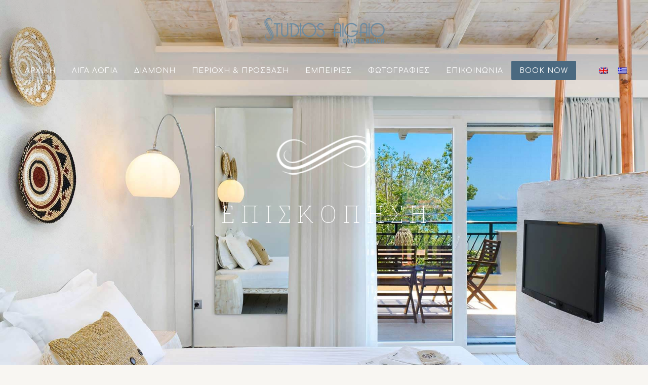

--- FILE ---
content_type: text/html; charset=UTF-8
request_url: https://studios-aigaio.gr/el/rooms-overview
body_size: 12889
content:
<!DOCTYPE html>
<html lang="el" prefix="og: http://ogp.me/ns#">
<head>

	<!-- Global site tag (gtag.js) - Google Analytics -->
	<script async src="https://www.googletagmanager.com/gtag/js?id=UA-22942132-45"></script>
	<script>
	  window.dataLayer = window.dataLayer || [];
	  function gtag(){dataLayer.push(arguments);}
	  gtag('js', new Date());

	  gtag('config', 'UA-22942132-45');
	</script>

			
		<meta charset="UTF-8"/>
		<link rel="profile" href="https://gmpg.org/xfn/11"/>
			
				<meta name="viewport" content="width=device-width,initial-scale=1,user-scalable=yes">
		<title>Επισκόπηση Δωματίων - Studios Aigaio στη Ποταμιά Θάσου</title>
<link rel="alternate" hreflang="en" href="https://studios-aigaio.gr/rooms-overview/" />
<link rel="alternate" hreflang="el" href="https://studios-aigaio.gr/el/rooms-overview/" />

<!-- This site is optimized with the Yoast SEO plugin v9.7 - https://yoast.com/wordpress/plugins/seo/ -->
<meta name="description" content="The hotels’ exceptional relaxation vibe in combination with its modern room design touch, offers dream holidays, for couples &amp; families searching for those looking for a Thassos experience in a truly hospitable environment."/>
<link rel="canonical" href="https://studios-aigaio.gr/el/rooms-overview/" />
<meta property="og:locale" content="el_GR" />
<meta property="og:type" content="article" />
<meta property="og:title" content="Επισκόπηση Δωματίων - Studios Aigaio στη Ποταμιά Θάσου" />
<meta property="og:description" content="The hotels’ exceptional relaxation vibe in combination with its modern room design touch, offers dream holidays, for couples &amp; families searching for those looking for a Thassos experience in a truly hospitable environment." />
<meta property="og:url" content="https://studios-aigaio.gr/el/rooms-overview/" />
<meta property="og:site_name" content="Studios Aigaio, Golden Beach, Thassos" />
<meta name="twitter:card" content="summary_large_image" />
<meta name="twitter:description" content="The hotels’ exceptional relaxation vibe in combination with its modern room design touch, offers dream holidays, for couples &amp; families searching for those looking for a Thassos experience in a truly hospitable environment." />
<meta name="twitter:title" content="Επισκόπηση Δωματίων - Studios Aigaio στη Ποταμιά Θάσου" />
<!-- / Yoast SEO plugin. -->

<link rel='dns-prefetch' href='//maps.googleapis.com' />
<link rel='dns-prefetch' href='//fonts.googleapis.com' />
<link rel="alternate" type="application/rss+xml" title="Ροή RSS &raquo; Studios Aigaio, Golden Beach, Thassos" href="https://studios-aigaio.gr/el/feed/" />
<link rel='stylesheet' id='awesome-weather-css'  href='https://studios-aigaio.gr/wp-content/plugins/awesome-weather/awesome-weather.css?ver=4.9.26' type='text/css' media='all' />
<style id='awesome-weather-inline-css' type='text/css'>
.awesome-weather-wrap { font-family: 'Open Sans', sans-serif;  font-weight: 400; font-size: 14px; line-height: 14px; } 
</style>
<link rel='stylesheet' id='opensans-googlefont-css'  href='https://fonts.googleapis.com/css?family=Open+Sans%3A400%2C300&#038;ver=4.9.26' type='text/css' media='all' />
<link rel='stylesheet' id='albergo_elated_modules-css'  href='https://studios-aigaio.gr/wp-content/themes/aigaio/assets/css/modules.min.css?ver=4.9.26' type='text/css' media='all' />
<style id='albergo_elated_modules-inline-css' type='text/css'>
/* generated in /home/studiosa/public_html/wp-content/themes/aigaio/framework/admin/options/general/map.php albergo_elated_page_general_style function */
.page-id-5801.eltd-boxed .eltd-wrapper { background-attachment: fixed;}

/* generated in /home/studiosa/public_html/wp-content/themes/aigaio/functions.php albergo_elated_content_padding_top function */
.page-id-5801 .eltd-content .eltd-content-inner > .eltd-container > .eltd-container-inner, .page-id-5801 .eltd-content .eltd-content-inner > .eltd-full-width > .eltd-full-width-inner { padding-top: 64px;}


</style>
<link rel='stylesheet' id='eltd_hotel_style-css'  href='https://studios-aigaio.gr/wp-content/plugins/eltd-hotel/assets/css/hotel.css?ver=4.9.26' type='text/css' media='all' />
<link rel='stylesheet' id='albergo_elated_modules_responsive-css'  href='https://studios-aigaio.gr/wp-content/themes/aigaio/assets/css/modules-responsive.min.css?ver=4.9.26' type='text/css' media='all' />
<link rel='stylesheet' id='eltd_hotel_responsive_style-css'  href='https://studios-aigaio.gr/wp-content/plugins/eltd-hotel/assets/css/hotel-responsive.css?ver=4.9.26' type='text/css' media='all' />
<link rel='stylesheet' id='rs-plugin-settings-css'  href='https://studios-aigaio.gr/wp-content/plugins/revslider/public/assets/css/settings.css?ver=5.4.6.4' type='text/css' media='all' />
<style id='rs-plugin-settings-inline-css' type='text/css'>
#rs-demo-id {}
</style>
<link rel='stylesheet' id='wpcloudy-css'  href='https://studios-aigaio.gr/wp-content/plugins/wp-cloudy/css/wpcloudy.min.css?ver=4.9.26' type='text/css' media='all' />
<link rel='stylesheet' id='albergo_elated_default_style-css'  href='https://studios-aigaio.gr/wp-content/themes/aigaio/style.css?ver=4.9.26' type='text/css' media='all' />
<link rel='stylesheet' id='eltd_font_awesome-css'  href='https://studios-aigaio.gr/wp-content/themes/aigaio/assets/css/font-awesome/css/font-awesome.min.css?ver=4.9.26' type='text/css' media='all' />
<link rel='stylesheet' id='eltd_font_elegant-css'  href='https://studios-aigaio.gr/wp-content/themes/aigaio/assets/css/elegant-icons/style.min.css?ver=4.9.26' type='text/css' media='all' />
<link rel='stylesheet' id='eltd_ion_icons-css'  href='https://studios-aigaio.gr/wp-content/themes/aigaio/assets/css/ion-icons/css/ionicons.min.css?ver=4.9.26' type='text/css' media='all' />
<link rel='stylesheet' id='eltd_linea_icons-css'  href='https://studios-aigaio.gr/wp-content/themes/aigaio/assets/css/linea-icons/style.css?ver=4.9.26' type='text/css' media='all' />
<link rel='stylesheet' id='eltd_linear_icons-css'  href='https://studios-aigaio.gr/wp-content/themes/aigaio/assets/css/linear-icons/style.css?ver=4.9.26' type='text/css' media='all' />
<link rel='stylesheet' id='eltd_simple_line_icons-css'  href='https://studios-aigaio.gr/wp-content/themes/aigaio/assets/css/simple-line-icons/simple-line-icons.css?ver=4.9.26' type='text/css' media='all' />
<link rel='stylesheet' id='eltd_dripicons-css'  href='https://studios-aigaio.gr/wp-content/themes/aigaio/assets/css/dripicons/dripicons.css?ver=4.9.26' type='text/css' media='all' />
<link rel='stylesheet' id='mediaelement-css'  href='https://studios-aigaio.gr/wp-includes/js/mediaelement/mediaelementplayer-legacy.min.css?ver=4.2.6-78496d1' type='text/css' media='all' />
<link rel='stylesheet' id='wp-mediaelement-css'  href='https://studios-aigaio.gr/wp-includes/js/mediaelement/wp-mediaelement.min.css?ver=4.9.26' type='text/css' media='all' />
<link rel='stylesheet' id='albergo_elated_style_dynamic-css'  href='https://studios-aigaio.gr/wp-content/themes/aigaio/assets/css/style_dynamic.css?ver=1575981430' type='text/css' media='all' />
<link rel='stylesheet' id='albergo_elated_style_dynamic_responsive-css'  href='https://studios-aigaio.gr/wp-content/themes/aigaio/assets/css/style_dynamic_responsive.css?ver=1575981430' type='text/css' media='all' />
<link rel='stylesheet' id='albergo_elated_google_fonts-css'  href='https://fonts.googleapis.com/css?family=Open+Sans%3A100%2C100i%2C200%2C200i%2C300%2C300i%2C400%2C400i%2C500%2C500i%2C600%2C600i%2C700%2C700i%2C800%2C800i%2C900%2C900i%7CPlayfair+Display%3A100%2C100i%2C200%2C200i%2C300%2C300i%2C400%2C400i%2C500%2C500i%2C600%2C600i%2C700%2C700i%2C800%2C800i%2C900%2C900i%7CComfortaa%3A100%2C100i%2C200%2C200i%2C300%2C300i%2C400%2C400i%2C500%2C500i%2C600%2C600i%2C700%2C700i%2C800%2C800i%2C900%2C900i%7CNoto+Serif%3A100%2C100i%2C200%2C200i%2C300%2C300i%2C400%2C400i%2C500%2C500i%2C600%2C600i%2C700%2C700i%2C800%2C800i%2C900%2C900i%7CRoboto%3A100%2C100i%2C200%2C200i%2C300%2C300i%2C400%2C400i%2C500%2C500i%2C600%2C600i%2C700%2C700i%2C800%2C800i%2C900%2C900i&#038;subset=latin%2Cgreek&#038;ver=1.0.0' type='text/css' media='all' />
<link rel='stylesheet' id='js_composer_front-css'  href='https://studios-aigaio.gr/wp-content/plugins/js_composer/assets/css/js_composer.min.css?ver=5.4.5' type='text/css' media='all' />
<link rel='stylesheet' id='bsf-Defaults-css'  href='https://studios-aigaio.gr/wp-content/uploads/smile_fonts/Defaults/Defaults.css?ver=4.9.26' type='text/css' media='all' />
<link rel='stylesheet' id='albergo_elated_child_style-css'  href='https://studios-aigaio.gr/wp-content/themes/aigaio-child/style.css?ver=4.9.26' type='text/css' media='all' />
<link rel='stylesheet' id='albergo_elated_child_custom_style-css'  href='https://studios-aigaio.gr/wp-content/themes/aigaio-child/custom.css?ver=4.9.26' type='text/css' media='all' />
<script type='text/javascript' src='https://studios-aigaio.gr/wp-includes/js/jquery/jquery.js?ver=1.12.4'></script>
<script type='text/javascript' src='https://studios-aigaio.gr/wp-includes/js/jquery/jquery-migrate.min.js?ver=1.4.1'></script>
<script type='text/javascript' src='https://studios-aigaio.gr/wp-content/plugins/revslider/public/assets/js/jquery.themepunch.tools.min.js?ver=5.4.6.4'></script>
<script type='text/javascript' src='https://studios-aigaio.gr/wp-content/plugins/revslider/public/assets/js/jquery.themepunch.revolution.min.js?ver=5.4.6.4'></script>
<script type='text/javascript'>
var mejsL10n = {"language":"el","strings":{"mejs.install-flash":"\u03a7\u03c1\u03b7\u03c3\u03b9\u03bc\u03bf\u03c0\u03bf\u03b9\u03b5\u03af\u03c4\u03b5 \u03ad\u03bd\u03b1\u03bd \u03c0\u03b5\u03c1\u03b9\u03b7\u03b3\u03b7\u03c4\u03ae \u03c0\u03bf\u03c5 \u03b4\u03b5\u03bd \u03ad\u03c7\u03b5\u03b9 \u03c4\u03bf Flash player \u03b5\u03bd\u03b5\u03c1\u03b3\u03bf\u03c0\u03bf\u03b9\u03b7\u03bc\u03ad\u03bd\u03bf \u03ae \u03b5\u03b3\u03ba\u03b1\u03c4\u03b5\u03c3\u03c4\u03b7\u03bc\u03ad\u03bd\u03bf. \u03a0\u03b1\u03c1\u03b1\u03ba\u03b1\u03bb\u03bf\u03cd\u03bc\u03b5 \u03b5\u03bd\u03b5\u03c1\u03b3\u03bf\u03c0\u03bf\u03b9\u03ae\u03c3\u03c4\u03b5 \u03c4\u03bf \u03c0\u03c1\u03cc\u03c3\u03b8\u03b5\u03c4\u03bf \u03c4\u03bf\u03c5 Flash player \u03ae \u03ba\u03ac\u03bd\u03c4\u03b5 \u03bb\u03ae\u03c8\u03b7 \u03c4\u03b7\u03c2 \u03c4\u03b5\u03bb\u03b5\u03c5\u03c4\u03b1\u03af\u03b1\u03c2 \u03ad\u03ba\u03b4\u03bf\u03c3\u03b7\u03c2 \u03b1\u03c0\u03cc https:\/\/get.adobe.com\/flashplayer\/","mejs.fullscreen-off":"\u039a\u03bb\u03b5\u03af\u03c3\u03b9\u03bc\u03bf \u03c0\u03bb\u03ae\u03c1\u03bf\u03c5\u03c2 \u03bf\u03b8\u03cc\u03bd\u03b7\u03c2","mejs.fullscreen-on":"\u03a0\u03bb\u03ae\u03c1\u03b7\u03c2 \u03bf\u03b8\u03cc\u03bd\u03b7","mejs.download-video":"\u0391\u03bd\u03ac\u03ba\u03c4\u03b7\u03c3\u03b7 \u03b2\u03af\u03bd\u03c4\u03b5\u03bf","mejs.fullscreen":"\u03a0\u03bb\u03ae\u03c1\u03b7\u03c2 \u03bf\u03b8\u03cc\u03bd\u03b7","mejs.time-jump-forward":["\u039c\u03b5\u03c4\u03ac\u03b2\u03b1\u03c3\u03b7 \u03b5\u03bc\u03c0\u03c1\u03cc\u03c2 1 \u03b4\u03b5\u03c5\u03c4\u03b5\u03c1\u03cc\u03bb\u03b5\u03c0\u03c4\u03bf","\u03a0\u03ae\u03b3\u03b1\u03b9\u03bd\u03b5 \u03bc\u03c0\u03c1\u03bf\u03c3\u03c4\u03ac %1 \u03b4\u03b5\u03c5\u03c4\u03b5\u03c1\u03cc\u03bb\u03b5\u03c0\u03c4\u03b1"],"mejs.loop":"\u0395\u03bd\u03b1\u03bb\u03bb\u03b1\u03b3\u03ae \u03c3\u03c5\u03bd\u03b5\u03c7\u03bf\u03cd\u03c2 \u03b1\u03bd\u03b1\u03c0\u03b1\u03c1\u03b1\u03b3\u03c9\u03b3\u03ae\u03c2","mejs.play":"\u0391\u03bd\u03b1\u03c0\u03b1\u03c1\u03b1\u03b3\u03c9\u03b3\u03ae","mejs.pause":"\u03a0\u03b1\u03cd\u03c3\u03b7","mejs.close":"\u039a\u03bb\u03b5\u03af\u03c3\u03b9\u03bc\u03bf","mejs.time-slider":"\u03a7\u03c1\u03cc\u03bd\u03bf\u03c2 \u03ba\u03cd\u03bb\u03b9\u03c3\u03b7\u03c2","mejs.time-help-text":"\u03a7\u03c1\u03b7\u03c3\u03b9\u03bc\u03bf\u03c0\u03bf\u03b9\u03ae\u03c3\u03c4\u03b5 \u03c4\u03b1 \u03c0\u03bb\u03ae\u03ba\u03c4\u03c1\u03b1 \u0391\u03c1\u03b9\u03c3\u03c4\u03b5\u03c1\u03cc\/\u0394\u03b5\u03be\u03af \u03b2\u03ad\u03bb\u03bf\u03c2 \u03b3\u03b9\u03b1 \u03bd\u03b1 \u03c0\u03c1\u03bf\u03c7\u03c9\u03c1\u03ae\u03c3\u03b5\u03c4\u03b5 \u03ad\u03bd\u03b1 \u03b4\u03b5\u03c5\u03c4\u03b5\u03c1\u03cc\u03bb\u03b5\u03c0\u03c4\u03bf, \u03a0\u03ac\u03bd\u03c9\/\u039a\u03ac\u03c4\u03c9 \u03b2\u03ad\u03bb\u03b7 \u03b3\u03b9\u03b1 \u03bd\u03b1 \u03c0\u03c1\u03bf\u03c7\u03c9\u03c1\u03ae\u03c3\u03b5\u03c4\u03b5 \u03b4\u03ad\u03ba\u03b1 \u03b4\u03b5\u03c5\u03c4\u03b5\u03c1\u03cc\u03bb\u03b5\u03c0\u03c4\u03b1.","mejs.time-skip-back":["\u03a0\u03af\u03c3\u03c9 1 \u03b4\u03b5\u03c5\u03c4\u03b5\u03c1\u03cc\u03bb\u03b5\u03c0\u03c4\u03bf","\u039c\u03b5\u03c4\u03ac\u03b2\u03b1\u03c3\u03b7 \u03c0\u03af\u03c3\u03c9 %1 \u03b4\u03b5\u03c5\u03c4\u03b5\u03c1\u03cc\u03bb\u03b5\u03c0\u03c4\u03b1"],"mejs.captions-subtitles":"\u039b\u03b5\u03b6\u03ac\u03bd\u03c4\u03b5\u03c2\/\u03c5\u03c0\u03cc\u03c4\u03b9\u03c4\u03bb\u03bf\u03b9","mejs.captions-chapters":"\u039a\u03b5\u03c6\u03ac\u03bb\u03b1\u03b9\u03b1","mejs.none":"\u039a\u03b1\u03bc\u03af\u03b1","mejs.mute-toggle":"\u03a3\u03af\u03b3\u03b1\u03c3\u03b7\/\u03b1\u03c0\u03bf\u03c3\u03af\u03b3\u03b1\u03c3\u03b7","mejs.volume-help-text":"\u03a7\u03c1\u03b7\u03c3\u03b9\u03bc\u03bf\u03c0\u03bf\u03b9\u03b5\u03af\u03c3\u03c4\u03b5 \u03c4\u03b1 \u03c0\u03bb\u03ae\u03ba\u03c4\u03c1\u03b1 \u03a0\u03ac\u03bd\u03c9\/\u039a\u03ac\u03c4\u03c9 \u03b2\u03ad\u03bb\u03bf\u03c2 \u03b3\u03b9\u03b1 \u03bd\u03b1 \u03b1\u03c5\u03be\u03ae\u03c3\u03b5\u03c4\u03b5 \u03ae \u03bd\u03b1 \u03bc\u03b5\u03b9\u03ce\u03c3\u03b5\u03c4\u03b5 \u03ad\u03bd\u03c4\u03b1\u03c3\u03b7.","mejs.unmute":"\u0391\u03c0\u03bf\u03c3\u03af\u03b3\u03b1\u03c3\u03b7","mejs.mute":"\u03a3\u03af\u03b3\u03b1\u03c3\u03b7","mejs.volume-slider":"\u03a1\u03c5\u03b8\u03bc\u03b9\u03c3\u03c4\u03b9\u03ba\u03cc \u0388\u03bd\u03c4\u03b1\u03c3\u03b7\u03c2","mejs.video-player":"\u03a0\u03c1\u03cc\u03b3\u03c1\u03b1\u03bc\u03bc\u03b1 \u0391\u03bd\u03b1\u03c0\u03b1\u03c1\u03b1\u03b3\u03c9\u03b3\u03ae\u03c2 \u0392\u03af\u03bd\u03c4\u03b5\u03bf","mejs.audio-player":"\u03a0\u03c1\u03cc\u03b3\u03c1\u03b1\u03bc\u03bc\u03b1 \u0391\u03bd\u03b1\u03c0\u03b1\u03c1\u03b1\u03b3\u03c9\u03b3\u03ae\u03c2 \u0389\u03c7\u03bf\u03c5","mejs.ad-skip":"\u03a0\u03b1\u03c1\u03ac\u03b2\u03bb\u03b5\u03c8\u03b7 \u03b4\u03b9\u03b1\u03c6\u03ae\u03bc\u03b9\u03c3\u03b7\u03c2","mejs.ad-skip-info":["\u03a0\u03b1\u03c1\u03ac\u03b2\u03bb\u03b5\u03c8\u03b7 \u03c3\u03b5 1 \u03b4\u03b5\u03c5\u03c4\u03b5\u03c1\u03cc\u03bb\u03b5\u03c0\u03c4\u03bf","\u03a0\u03b1\u03c1\u03ac\u03bb\u03b5\u03b9\u03c8\u03b7 \u03c3\u03b5 %1 \u03b4\u03b5\u03c5\u03c4\u03b5\u03c1\u03cc\u03bb\u03b5\u03c0\u03c4\u03b1"],"mejs.source-chooser":"\u0395\u03c0\u03b9\u03bb\u03bf\u03b3\u03ad\u03b1\u03c2 \u03c0\u03b7\u03b3\u03ae\u03c2","mejs.stop":"\u03a4\u03b5\u03c1\u03bc\u03b1\u03c4\u03b9\u03c3\u03bc\u03cc\u03c2","mejs.speed-rate":"\u03a4\u03b1\u03c7\u03cd\u03c4\u03b7\u03c4\u03b1","mejs.live-broadcast":"\u0396\u03c9\u03bd\u03c4\u03b1\u03bd\u03ae \u03bc\u03b5\u03c4\u03ac\u03b4\u03bf\u03c3\u03b7","mejs.afrikaans":"\u0386\u03c6\u03c1\u03b9\u03ba\u03b1\u03b1\u03bd\u03c2","mejs.albanian":"\u0391\u03bb\u03b2\u03b1\u03bd\u03b9\u03ba\u03ac","mejs.arabic":"\u0391\u03c1\u03b1\u03b2\u03b9\u03ba\u03ac","mejs.belarusian":"\u039b\u03b5\u03c5\u03ba\u03bf\u03c1\u03c9\u03c3\u03b9\u03ba\u03ac","mejs.bulgarian":"\u0392\u03bf\u03c5\u03bb\u03b3\u03b1\u03c1\u03b9\u03ba\u03ac","mejs.catalan":"\u039a\u03b1\u03c4\u03b1\u03bb\u03b1\u03bd\u03b9\u03ba\u03ac","mejs.chinese":"\u039a\u03b9\u03bd\u03ad\u03b6\u03b9\u03ba\u03b1","mejs.chinese-simplified":"\u039a\u03b9\u03bd\u03ad\u03b6\u03b9\u03ba\u03b1 (\u0391\u03c0\u03bb\u03bf\u03c0\u03bf\u03b9\u03b7\u03bc\u03ad\u03bd\u03b1)","mejs.chinese-traditional":"\u039a\u03b9\u03bd\u03ad\u03b6\u03b9\u03ba\u03b1 (\u03a0\u03b1\u03c1\u03b1\u03b4\u03bf\u03c3\u03b9\u03b1\u03ba\u03ac)","mejs.croatian":"\u039a\u03c1\u03bf\u03b1\u03c4\u03b9\u03ba\u03ac","mejs.czech":"\u03a4\u03c3\u03ad\u03c7\u03b9\u03ba\u03b1","mejs.danish":"\u0394\u03b1\u03bd\u03ad\u03b6\u03b9\u03ba\u03b1","mejs.dutch":"\u039f\u03bb\u03bb\u03b1\u03bd\u03b4\u03b9\u03ba\u03ac","mejs.english":"\u0391\u03b3\u03b3\u03bb\u03b9\u03ba\u03ac","mejs.estonian":"\u0395\u03c3\u03b8\u03bf\u03bd\u03b9\u03b1\u03bd\u03ac","mejs.filipino":"\u03a6\u03b9\u03bb\u03b9\u03c0\u03c0\u03b9\u03bd\u03ad\u03b6\u03b9\u03ba\u03b1","mejs.finnish":"\u039f\u03bb\u03bf\u03ba\u03bb\u03ae\u03c1\u03c9\u03c3\u03b7","mejs.french":"\u0393\u03b1\u03bb\u03bb\u03b9\u03ba\u03ac","mejs.galician":"\u0393\u03b1\u03bb\u03b9\u03ba\u03b9\u03b1\u03bd\u03ac","mejs.german":"\u0393\u03b5\u03c1\u03bc\u03b1\u03bd\u03b9\u03ba\u03ac","mejs.greek":"\u0395\u03bb\u03bb\u03b7\u03bd\u03b9\u03ba\u03ac","mejs.haitian-creole":"\u039a\u03c1\u03b5\u03bf\u03bb\u03b9\u03ba\u03ac \u0391\u03ca\u03c4\u03ae\u03c2","mejs.hebrew":"\u0395\u03b2\u03c1\u03b1\u03ca\u03ba\u03ac","mejs.hindi":"\u03a7\u03af\u03bd\u03c4\u03b9","mejs.hungarian":"\u039f\u03c5\u03b3\u03b3\u03c1\u03b9\u03ba\u03ac","mejs.icelandic":"\u0399\u03c3\u03bb\u03b1\u03bd\u03b4\u03b9\u03ba\u03ac","mejs.indonesian":"\u0399\u03bd\u03b4\u03bf\u03bd\u03b7\u03c3\u03b9\u03b1\u03ba\u03ac","mejs.irish":"\u0399\u03c1\u03bb\u03b1\u03bd\u03b4\u03b9\u03ba\u03ac","mejs.italian":"\u0399\u03c4\u03b1\u03bb\u03b9\u03ba\u03ac","mejs.japanese":"\u0399\u03b1\u03c0\u03c9\u03bd\u03b9\u03ba\u03ac","mejs.korean":"\u039a\u03bf\u03b5\u03c1\u03ac\u03c4\u03b9\u03ba\u03b1","mejs.latvian":"\u039b\u03b5\u03c4\u03bf\u03bd\u03b9\u03ba\u03ac","mejs.lithuanian":"\u039b\u03b9\u03b8\u03bf\u03c5\u03b1\u03bd\u03b9\u03ba\u03ac","mejs.macedonian":"\u03a3\u03ba\u03bf\u03c0\u03b9\u03b1\u03bd\u03ac","mejs.malay":"\u039c\u03b1\u03bb\u03b1\u03b9\u03c3\u03b9\u03b1\u03bd\u03ac","mejs.maltese":"\u039c\u03b1\u03bb\u03c4\u03ad\u03b6\u03b9\u03ba\u03b1","mejs.norwegian":"\u039d\u03bf\u03c1\u03b2\u03b7\u03b3\u03b9\u03ba\u03ac","mejs.persian":"\u03a0\u03b5\u03c1\u03c3\u03b9\u03ba\u03ac","mejs.polish":"\u03a0\u03bf\u03bb\u03c9\u03bd\u03b9\u03ba\u03ac","mejs.portuguese":"\u03a0\u03bf\u03c1\u03c4\u03bf\u03b3\u03b1\u03bb\u03b9\u03ba\u03ac","mejs.romanian":"\u03a1\u03bf\u03c5\u03bc\u03b1\u03bd\u03b9\u03ba\u03ac","mejs.russian":"\u03a1\u03c9\u03c3\u03b9\u03ba\u03ac","mejs.serbian":"\u03a3\u03b5\u03c1\u03b2\u03b9\u03ba\u03ac","mejs.slovak":"\u03a3\u03bb\u03bf\u03b2\u03b1\u03ba\u03b9\u03ba\u03ac","mejs.slovenian":"\u03a3\u03bb\u03bf\u03b2\u03b5\u03bd\u03b9\u03ba\u03ac","mejs.spanish":"\u0399\u03c3\u03c0\u03b1\u03bd\u03b9\u03ba\u03ac","mejs.swahili":"\u03a3\u03bf\u03c5\u03b1\u03c7\u03af\u03bb\u03b9","mejs.swedish":"\u03a3\u03bf\u03c5\u03b7\u03b4\u03b9\u03ba\u03ac","mejs.tagalog":"Tagalog","mejs.thai":"\u03a4\u03b1\u03ca\u03bb\u03b1\u03bd\u03b4\u03ad\u03b6\u03b9\u03ba\u03b1","mejs.turkish":"\u03a4\u03bf\u03c5\u03c1\u03ba\u03b9\u03ba\u03ac","mejs.ukrainian":"\u039f\u03c5\u03ba\u03c1\u03b1\u03bd\u03b9\u03ba\u03ac","mejs.vietnamese":"\u0392\u03b9\u03b5\u03c4\u03bd\u03b1\u03bc\u03ad\u03b6\u03b9\u03ba\u03b1","mejs.welsh":"\u039f\u03c5\u03b1\u03bb\u03b9\u03ba\u03ac","mejs.yiddish":"\u0393\u03af\u03bd\u03c4\u03b9\u03c2"}};
</script>
<script type='text/javascript' src='https://studios-aigaio.gr/wp-includes/js/mediaelement/mediaelement-and-player.min.js?ver=4.2.6-78496d1'></script>
<script type='text/javascript' src='https://studios-aigaio.gr/wp-includes/js/mediaelement/mediaelement-migrate.min.js?ver=4.9.26'></script>
<script type='text/javascript'>
/* <![CDATA[ */
var _wpmejsSettings = {"pluginPath":"\/wp-includes\/js\/mediaelement\/","classPrefix":"mejs-","stretching":"responsive"};
/* ]]> */
</script>
<link rel='https://api.w.org/' href='https://studios-aigaio.gr/el/wp-json/' />
<link rel="EditURI" type="application/rsd+xml" title="RSD" href="https://studios-aigaio.gr/xmlrpc.php?rsd" />
<link rel="wlwmanifest" type="application/wlwmanifest+xml" href="https://studios-aigaio.gr/wp-includes/wlwmanifest.xml" /> 
<meta name="generator" content="WordPress 4.9.26" />
<link rel='shortlink' href='https://studios-aigaio.gr/el/?p=5801' />
<link rel="alternate" type="application/json+oembed" href="https://studios-aigaio.gr/el/wp-json/oembed/1.0/embed?url=https%3A%2F%2Fstudios-aigaio.gr%2Fel%2Frooms-overview%2F" />
<link rel="alternate" type="text/xml+oembed" href="https://studios-aigaio.gr/el/wp-json/oembed/1.0/embed?url=https%3A%2F%2Fstudios-aigaio.gr%2Fel%2Frooms-overview%2F&#038;format=xml" />
<meta name="generator" content="WPML ver:3.7.0 stt:1,13;" />
<meta name="generator" content="Powered by WPBakery Page Builder - drag and drop page builder for WordPress."/>
<!--[if lte IE 9]><link rel="stylesheet" type="text/css" href="https://studios-aigaio.gr/wp-content/plugins/js_composer/assets/css/vc_lte_ie9.min.css" media="screen"><![endif]--><meta name="generator" content="Powered by Slider Revolution 5.4.6.4 - responsive, Mobile-Friendly Slider Plugin for WordPress with comfortable drag and drop interface." />
<link rel="icon" href="https://studios-aigaio.gr/wp-content/uploads/2019/01/site-icon-150x150.png" sizes="32x32" />
<link rel="icon" href="https://studios-aigaio.gr/wp-content/uploads/2019/01/site-icon.png" sizes="192x192" />
<link rel="apple-touch-icon-precomposed" href="https://studios-aigaio.gr/wp-content/uploads/2019/01/site-icon.png" />
<meta name="msapplication-TileImage" content="https://studios-aigaio.gr/wp-content/uploads/2019/01/site-icon.png" />
<script type="text/javascript">function setREVStartSize(e){
				try{ var i=jQuery(window).width(),t=9999,r=0,n=0,l=0,f=0,s=0,h=0;					
					if(e.responsiveLevels&&(jQuery.each(e.responsiveLevels,function(e,f){f>i&&(t=r=f,l=e),i>f&&f>r&&(r=f,n=e)}),t>r&&(l=n)),f=e.gridheight[l]||e.gridheight[0]||e.gridheight,s=e.gridwidth[l]||e.gridwidth[0]||e.gridwidth,h=i/s,h=h>1?1:h,f=Math.round(h*f),"fullscreen"==e.sliderLayout){var u=(e.c.width(),jQuery(window).height());if(void 0!=e.fullScreenOffsetContainer){var c=e.fullScreenOffsetContainer.split(",");if (c) jQuery.each(c,function(e,i){u=jQuery(i).length>0?u-jQuery(i).outerHeight(!0):u}),e.fullScreenOffset.split("%").length>1&&void 0!=e.fullScreenOffset&&e.fullScreenOffset.length>0?u-=jQuery(window).height()*parseInt(e.fullScreenOffset,0)/100:void 0!=e.fullScreenOffset&&e.fullScreenOffset.length>0&&(u-=parseInt(e.fullScreenOffset,0))}f=u}else void 0!=e.minHeight&&f<e.minHeight&&(f=e.minHeight);e.c.closest(".rev_slider_wrapper").css({height:f})					
				}catch(d){console.log("Failure at Presize of Slider:"+d)}
			};</script>
<style type="text/css" data-type="vc_custom-css">.eltd-hrl-holder.eltd-hrl-divided article .eltd-item-holder .eltd-hrl-item-content {
    padding: 1rem 1.5rem;
    background: #FFF;
}

.eltd-hrl-holder.eltd-hrl-divided article .eltd-hrl-item-title {
    border-bottom: 1px solid #d2d2d2;
    /*
    margin-left: -4rem;
    padding: 0 2rem;
    */
}

.eltd-hrl-holder.eltd-hrl-divided article .eltd-hrl-item-title a {
    /* padding: 0 2rem; */
    display: block;
    font-size: 1.25rem;
}

.room-info {
    opacity: 1;
    transform: none;
    margin: 1rem 0;
    float: right !important;
    text-align: right !important;
    display: none;
}

.room-info h5 {
    margin: 0;
    font-weight: 600;
    font-size: 0.875rem;
}

.room-info, article .inner-room-title, p.eltd-pli-excerpt {
    opacity: 1;
    transform: none !important;
    text-align: left;
}

p.eltd-pli-excerpt {
    padding-left: 0rem;
    color: #000;
}
</style><style type="text/css" data-type="vc_shortcodes-custom-css">.vc_custom_1525783994094{padding-top: 45px !important;}</style><noscript><style type="text/css"> .wpb_animate_when_almost_visible { opacity: 1; }</style></noscript></head>
<body data-rsssl=1 class="page-template page-template-full-width page-template-full-width-php page page-id-5801 eltd-core-1.0 eltd-hotel-1.0 studios aigaio child-child-ver-1.0.0 studios aigaio-ver-1.0 eltd-smooth-page-transitions eltd-smooth-page-transitions-fadeout eltd-grid-1300 eltd-disable-global-padding-bottom eltd-light-header eltd-fixed-on-scroll eltd-dropdown-animate-height eltd-header-centered eltd-menu-area-shadow-disable eltd-menu-area-in-grid-shadow-disable eltd-menu-area-border-disable eltd-menu-area-in-grid-border-disable eltd-logo-area-in-grid-border-disable eltd-header-vertical-border-disable eltd-default-mobile-header eltd-sticky-up-mobile-header wpb-js-composer js-comp-ver-5.4.5 vc_responsive" itemscope itemtype="http://schema.org/WebPage">

	<!-- Load Facebook SDK for JavaScript -->
	<div id="fb-root"></div>
	<script>
	  window.fbAsyncInit = function() {
	    FB.init({
	      xfbml            : true,
	      version          : 'v3.2'
	    });
	  };

	  (function(d, s, id) {
	  var js, fjs = d.getElementsByTagName(s)[0];
	  if (d.getElementById(id)) return;
	  js = d.createElement(s); js.id = id;
	  js.src = 'https://connect.facebook.net/en_US/sdk/xfbml.customerchat.js';
	  fjs.parentNode.insertBefore(js, fjs);
	}(document, 'script', 'facebook-jssdk'));</script>

	<!-- Your customer chat code -->
	<div class="fb-customerchat"
	  attribution=setup_tool
	  page_id="2253328718241410"
	  logged_in_greeting="Hello i am Stefania, is there anything i can do to help you?"
	  logged_out_greeting="Hello i am Stefania, is there anything i can do to help you?">
	</div>

	
    <div class="eltd-wrapper">
        <div class="eltd-wrapper-inner">
            
<header class="eltd-page-header">
		
    <div class="eltd-logo-area">
	    	    
        			
            <div class="eltd-vertical-align-containers">

                <div class="eltd-position-center">
                    <div class="eltd-position-center-inner">
                        

<div class="eltd-logo-wrapper">
    <a itemprop="url" href="https://studios-aigaio.gr/el/" style="height: 28px;">
        <img itemprop="image" class="eltd-normal-logo" src="https://studios-aigaio.gr/wp-content/uploads/2019/01/logo-new.png" width="240" height="56"  alt="logo"/>
                    </a>
</div>

                    </div>
                </div>
            </div>
	            
            </div>
	
            <div class="eltd-fixed-wrapper">
    	        
    <div class="eltd-menu-area">
	    	    
        	            
            <div class="eltd-vertical-align-containers">
                <div class="eltd-position-left">
                    <div class="eltd-position-left-inner">
			                                </div>
                </div>
                <div class="eltd-position-center">
                    <div class="eltd-position-center-inner">
                        
<nav class="eltd-main-menu eltd-drop-down eltd-default-nav">
    <ul id="menu-header-menu-en-greek" class="clearfix"><li id="nav-menu-item-5822" class="menu-item menu-item-type-custom menu-item-object-custom menu-item-home  narrow"><a href="https://studios-aigaio.gr/el" class=""><span class="item_outer"><span class="item_text">Αρχικη</span></span></a></li>
<li id="nav-menu-item-5823" class="menu-item menu-item-type-post_type menu-item-object-page  narrow"><a href="https://studios-aigaio.gr/el/about/" class=""><span class="item_outer"><span class="item_text">Λιγα λογια</span></span></a></li>
<li id="nav-menu-item-5824" class="menu-item menu-item-type-custom menu-item-object-custom current-menu-ancestor current-menu-parent menu-item-has-children eltd-active-item has_sub narrow"><a href="#" class=" current "><span class="item_outer"><span class="item_text">Διαμονη</span><i class="eltd-menu-arrow icon-arrows-right"></i></span></a>
<div class="second"><div class="inner"><ul>
	<li id="nav-menu-item-5825" class="menu-item menu-item-type-post_type menu-item-object-page current-menu-item page_item page-item-5801 current_page_item "><a href="https://studios-aigaio.gr/el/rooms-overview/" class=""><span class="item_outer"><span class="item_text">Επισκόπηση</span></span></a></li>
	<li id="nav-menu-item-5827" class="menu-item menu-item-type-post_type menu-item-object-hotel-room "><a href="https://studios-aigaio.gr/el/hotel-room/deluxe-studio/" class=""><span class="item_outer"><span class="item_text">Deluxe Στούντιο</span></span></a></li>
	<li id="nav-menu-item-6691" class="menu-item menu-item-type-post_type menu-item-object-hotel-room "><a href="https://studios-aigaio.gr/el/hotel-room/deluxe-studio-2-1/" class=""><span class="item_outer"><span class="item_text">Deluxe Στούντιο 2+1</span></span></a></li>
	<li id="nav-menu-item-5828" class="menu-item menu-item-type-post_type menu-item-object-hotel-room "><a href="https://studios-aigaio.gr/el/hotel-room/superior-suite/" class=""><span class="item_outer"><span class="item_text">Superior Σουίτα</span></span></a></li>
	<li id="nav-menu-item-5826" class="menu-item menu-item-type-post_type menu-item-object-hotel-room "><a href="https://studios-aigaio.gr/el/hotel-room/deluxe-apartment/" class=""><span class="item_outer"><span class="item_text">Deluxe Διαμέρισμα</span></span></a></li>
	<li id="nav-menu-item-6754" class="menu-item menu-item-type-post_type menu-item-object-hotel-room "><a href="https://studios-aigaio.gr/el/hotel-room/one-bedroom-apartment-sea-view-small/" class=""><span class="item_outer"><span class="item_text">Διαμερίσματα ενός Υπνοδωματίου με θέα θάλασσα Μικρό</span></span></a></li>
	<li id="nav-menu-item-6883" class="menu-item menu-item-type-post_type menu-item-object-hotel-room "><a href="https://studios-aigaio.gr/el/hotel-room/one-bedroom-apartment-sea-view-big/" class=""><span class="item_outer"><span class="item_text">Διαμερίσματα ενός Υπνοδωματίου με θέα θάλασσα Μεγάλο</span></span></a></li>
</ul></div></div>
</li>
<li id="nav-menu-item-5829" class="menu-item menu-item-type-post_type menu-item-object-page  narrow"><a href="https://studios-aigaio.gr/el/location/" class=""><span class="item_outer"><span class="item_text">Περιοχη &#038; Προσβαση</span></span></a></li>
<li id="nav-menu-item-5830" class="menu-item menu-item-type-post_type menu-item-object-page  narrow"><a href="https://studios-aigaio.gr/el/experiences-and-activities/" class=""><span class="item_outer"><span class="item_text">Εμπειρίες</span></span></a></li>
<li id="nav-menu-item-5832" class="menu-item menu-item-type-post_type menu-item-object-page  narrow"><a href="https://studios-aigaio.gr/el/gallery/" class=""><span class="item_outer"><span class="item_text">Φωτογραφιες</span></span></a></li>
<li id="nav-menu-item-5833" class="menu-item menu-item-type-post_type menu-item-object-page  narrow"><a href="https://studios-aigaio.gr/el/reservations/" class=""><span class="item_outer"><span class="item_text">Επικοινωνία</span></span></a></li>
<li id="nav-menu-item-6080" class="menu-book menu-item menu-item-type-custom menu-item-object-custom  narrow"><a target="_blank" href="http://studiosaigaio.dailylodgepms.com" class=""><span class="item_outer"><span class="item_text">Book Now</span></span></a></li>
<li id="nav-menu-item-wpml-ls-212-en" class="menu-item wpml-ls-slot-212 wpml-ls-item wpml-ls-item-en wpml-ls-menu-item wpml-ls-first-item  narrow"><a href="https://studios-aigaio.gr/rooms-overview/" class=""><span class="item_outer"><span class="menu_icon_wrapper"><i class="menu_icon  fa"></i></span><span class="item_text"><img class="wpml-ls-flag" src="https://studios-aigaio.gr/wp-content/plugins/sitepress-multilingual-cms/res/flags/en.png" alt="en" title="English"><i class="eltd-menu-featured-icon fa "></i></span></span></a></li>
<li id="nav-menu-item-wpml-ls-212-el" class="menu-item wpml-ls-slot-212 wpml-ls-item wpml-ls-item-el wpml-ls-current-language wpml-ls-menu-item wpml-ls-last-item  narrow"><a href="https://studios-aigaio.gr/el/rooms-overview/" class=""><span class="item_outer"><span class="menu_icon_wrapper"><i class="menu_icon  fa"></i></span><span class="item_text"><img class="wpml-ls-flag" src="https://studios-aigaio.gr/wp-content/plugins/sitepress-multilingual-cms/res/flags/el.png" alt="el" title="Ελληνικα"><i class="eltd-menu-featured-icon fa "></i></span></span></a></li>
</ul></nav>

                    </div>
                </div>
                <div class="eltd-position-right">
                    <div class="eltd-position-right-inner">
			                                </div>
                </div>
            </div>
	            
            </div>
	
            </div>
		
		
	</header>


<header class="eltd-mobile-header">
		
	<div class="eltd-mobile-header-inner">
		<div class="eltd-mobile-header-holder">
			<div class="eltd-grid">
				<div class="eltd-vertical-align-containers">
					<div class="eltd-vertical-align-containers">
													<div class="eltd-mobile-menu-opener">
								<a href="javascript:void(0)">
									<span class="eltd-mobile-menu-icon">
										<span aria-hidden="true" class="eltd-icon-font-elegant icon_menu " ></span>									</span>
																	</a>
							</div>
												<div class="eltd-position-center">
							<div class="eltd-position-center-inner">
								

<div class="eltd-mobile-logo-wrapper">
    <a itemprop="url" href="https://studios-aigaio.gr/el/" style="height: 28px">
        <img itemprop="image" src="https://studios-aigaio.gr/wp-content/uploads/2019/01/logo-new.png" width="240" height="56"  alt="Mobile Logo"/>
    </a>
</div>

							</div>
						</div>
						<div class="eltd-position-right">
							<div class="eltd-position-right-inner">
															</div>
						</div>
					</div>
				</div>
			</div>
		</div>
		
<nav class="eltd-mobile-nav">
    <div class="eltd-grid">
        <ul id="menu-header-menu-en-greek-1" class=""><li id="mobile-menu-item-5822" class="menu-item menu-item-type-custom menu-item-object-custom menu-item-home "><a href="https://studios-aigaio.gr/el" class=""><span>Αρχικη</span></a></li>
<li id="mobile-menu-item-5823" class="menu-item menu-item-type-post_type menu-item-object-page "><a href="https://studios-aigaio.gr/el/about/" class=""><span>Λιγα λογια</span></a></li>
<li id="mobile-menu-item-5824" class="menu-item menu-item-type-custom menu-item-object-custom current-menu-ancestor current-menu-parent menu-item-has-children eltd-active-item has_sub"><a href="#" class=" current  eltd-mobile-no-link"><span>Διαμονη</span></a><span class="mobile_arrow"><i class="eltd-sub-arrow fa fa-angle-right"></i><i class="icon-arrows-right"></i></span>
<ul class="sub_menu">
	<li id="mobile-menu-item-5825" class="menu-item menu-item-type-post_type menu-item-object-page current-menu-item page_item page-item-5801 current_page_item "><a href="https://studios-aigaio.gr/el/rooms-overview/" class=""><span>Επισκόπηση</span></a></li>
	<li id="mobile-menu-item-5827" class="menu-item menu-item-type-post_type menu-item-object-hotel-room "><a href="https://studios-aigaio.gr/el/hotel-room/deluxe-studio/" class=""><span>Deluxe Στούντιο</span></a></li>
	<li id="mobile-menu-item-6691" class="menu-item menu-item-type-post_type menu-item-object-hotel-room "><a href="https://studios-aigaio.gr/el/hotel-room/deluxe-studio-2-1/" class=""><span>Deluxe Στούντιο 2+1</span></a></li>
	<li id="mobile-menu-item-5828" class="menu-item menu-item-type-post_type menu-item-object-hotel-room "><a href="https://studios-aigaio.gr/el/hotel-room/superior-suite/" class=""><span>Superior Σουίτα</span></a></li>
	<li id="mobile-menu-item-5826" class="menu-item menu-item-type-post_type menu-item-object-hotel-room "><a href="https://studios-aigaio.gr/el/hotel-room/deluxe-apartment/" class=""><span>Deluxe Διαμέρισμα</span></a></li>
	<li id="mobile-menu-item-6754" class="menu-item menu-item-type-post_type menu-item-object-hotel-room "><a href="https://studios-aigaio.gr/el/hotel-room/one-bedroom-apartment-sea-view-small/" class=""><span>Διαμερίσματα ενός Υπνοδωματίου με θέα θάλασσα Μικρό</span></a></li>
	<li id="mobile-menu-item-6883" class="menu-item menu-item-type-post_type menu-item-object-hotel-room "><a href="https://studios-aigaio.gr/el/hotel-room/one-bedroom-apartment-sea-view-big/" class=""><span>Διαμερίσματα ενός Υπνοδωματίου με θέα θάλασσα Μεγάλο</span></a></li>
</ul>
</li>
<li id="mobile-menu-item-5829" class="menu-item menu-item-type-post_type menu-item-object-page "><a href="https://studios-aigaio.gr/el/location/" class=""><span>Περιοχη &#038; Προσβαση</span></a></li>
<li id="mobile-menu-item-5830" class="menu-item menu-item-type-post_type menu-item-object-page "><a href="https://studios-aigaio.gr/el/experiences-and-activities/" class=""><span>Εμπειρίες</span></a></li>
<li id="mobile-menu-item-5832" class="menu-item menu-item-type-post_type menu-item-object-page "><a href="https://studios-aigaio.gr/el/gallery/" class=""><span>Φωτογραφιες</span></a></li>
<li id="mobile-menu-item-5833" class="menu-item menu-item-type-post_type menu-item-object-page "><a href="https://studios-aigaio.gr/el/reservations/" class=""><span>Επικοινωνία</span></a></li>
<li id="mobile-menu-item-6080" class="menu-book menu-item menu-item-type-custom menu-item-object-custom "><a target="_blank" href="http://studiosaigaio.dailylodgepms.com" class=""><span>Book Now</span></a></li>
<li id="mobile-menu-item-wpml-ls-212-en" class="menu-item wpml-ls-slot-212 wpml-ls-item wpml-ls-item-en wpml-ls-menu-item wpml-ls-first-item "><a href="https://studios-aigaio.gr/rooms-overview/" class=""><span><img class="wpml-ls-flag" src="https://studios-aigaio.gr/wp-content/plugins/sitepress-multilingual-cms/res/flags/en.png" alt="en" title="English"></span></a></li>
<li id="mobile-menu-item-wpml-ls-212-el" class="menu-item wpml-ls-slot-212 wpml-ls-item wpml-ls-item-el wpml-ls-current-language wpml-ls-menu-item wpml-ls-last-item "><a href="https://studios-aigaio.gr/el/rooms-overview/" class=""><span><img class="wpml-ls-flag" src="https://studios-aigaio.gr/wp-content/plugins/sitepress-multilingual-cms/res/flags/el.png" alt="el" title="Ελληνικα"></span></a></li>
</ul>    </div>
</nav>

	</div>
	
	</header>


            <div class="eltd-content" style="margin-top: -207px">
                <div class="eltd-content-inner">

<div class="eltd-title-holder eltd-centered-type eltd-title-full-width eltd-preload-background eltd-has-bg-image eltd-bg-parallax" style="height: 377px;background-color: #f1f1f1;background-image:url(https://studios-aigaio.gr/wp-content/uploads/2018/04/superior-suite-page-banner-new.jpg);" data-height="170">
			<div class="eltd-title-image">
			<img itemprop="image" src="https://studios-aigaio.gr/wp-content/uploads/2018/04/superior-suite-page-banner-new.jpg" alt="Image Alt" />
		</div>
		<div class="eltd-title-wrapper" style="height: 170px;padding-top: 207px">
		<div class="eltd-title-inner">
			<div class="wpb_single_image wpb_content_element vc_align_center  vc_custom_1524492785126">

				<figure class="wpb_wrapper vc_figure">
					<div class="vc_single_image-wrapper vc_box_border_grey"><img width="190" height="78" src="/wp-content/uploads/2019/01/decorator.png" class="vc_single_image-img attachment-medium" alt=""></div>
				</figure>
			</div>
			<div class="eltd-grid">
									<h1 class="eltd-page-title entry-title" >
                                                Επισκοπηση                    </h1>
											</div>
	    </div>
	</div>
</div>


<div class="eltd-full-width">
    	<div class="eltd-full-width-inner">
        					<div class="eltd-grid-row">
				<div class="eltd-page-content-holder eltd-grid-col-12">
					<div class="eltd-row-grid-section-wrapper "  ><div class="eltd-row-grid-section"><div class="vc_row wpb_row vc_row-fluid vc_custom_1525783994094" ><div class="wpb_column vc_column_container vc_col-sm-12"><div class="vc_column-inner "><div class="wpb_wrapper"><div class="eltd-hrl-holder eltd-hrl-divided eltd-large-space    eltd-hrl-one-column eltd-hrl-pag-no-pagination"  data-type="divided" data-number-of-columns="1" data-space-between-items="large" data-number-of-items="-1" data-image-proportions="landscape" data-order-by="menu_order" data-order="ASC" data-title-tag="h3" data-enable-excerpt="yes" data-excerpt-length="600" data-pagination-type="no-pagination" data-enable-filter="no" data-enable-sort="no" data-max-num-pages="0" data-next-page="2">
		<div class="eltd-grid-row">
        <div class="eltd-hrl-items-part
                        eltd-grid-col-12
            ">
			<div class="eltd-hrl-inner eltd-outer-space clearfix">
				    <article class="eltd-hrl-item eltd-item-space  post-6685 hotel-room type-hotel-room status-publish has-post-thumbnail hentry amenity-tag-electric-kettle-el amenity-tag-satellite-channels-el amenity-tag-flatscreen-tv-el amenity-tag-outdoor-furniture-el amenity-tag-coffee-machine-el amenity-tag-air-conditioning-el amenity-tag-mosquito-net-el amenity-tag-safety-deposit-box-el amenity-tag-balcony-el amenity-tag-bathroom-el amenity-tag-shower-el amenity-tag-towels-el amenity-tag-hairdryer-el amenity-tag-refrigerator-el"
             id="6685">
        <div class="eltd-hrl-item-inner">
			<div class="eltd-item-holder">
    <div class="eltd-hrl-item-image">
	<img width="1100" height="550" src="https://studios-aigaio.gr/wp-content/uploads/2019/06/studios-aigaio-deluxe-studio-18-1100x550.jpg" class="attachment-albergo_elated_landscape size-albergo_elated_landscape wp-post-image" alt="" />    <a itemprop="url" class="eltd-hrl-link eltd-block-drag-link" href="https://studios-aigaio.gr/el/hotel-room/deluxe-studio-2-1/" target="_self"></a>
	
	<div class="borders borders--top borders--white"></div> 
	<div class="borders borders--left borders--white"></div> 
	<div class="borders borders--right borders--white"></div> 
	<div class="borders borders--bottom borders--white"></div>
</div>    <div class="eltd-hrl-item-content">
        <div class="eltd-hrl-item-content-holder">
            <div class="eltd-hrl-item-content-inner">
				<h3 itemprop="name" class="eltd-hrl-item-title entry-title">
<a itemprop="url" href="https://studios-aigaio.gr/el/hotel-room/deluxe-studio-2-1/" target="_self">
	<span>Deluxe Στούντιο 2+1</span>
</a>
</h3>								
<div class="room-info">
	
	<div class="">
		<h5>
		<span>1</span> 
		Διπλό κρεβάτι		</h5>							
	</div>

	<div class="">
	    <div class="nd_booking_section nd_booking_height_5"></div>
	    <h5 class="">
	    	<span>
	    		2	    	</span>
	    	Ενήλικες 	    </h5>
	</div>
	<div class="">
	    <div class="nd_booking_section nd_booking_height_5"></div>
	    <h5 class="">
	    	<span>
	    		0	    	</span>
	    m²</h5>
	</div>
	<div class="">
	    <div class="nd_booking_section nd_booking_height_5"></div>
	    
	    <h5 class="">
			<span>
	    	Θέα Θάλασσα			</span>
	 </h5>
	</div>
</div>

		<p itemprop="description" class="eltd-pli-excerpt">The Deluxe Studio of Studios Aigaio can accommodate up to four people. It is ideal for families with up to two children or couples that prefer a more spacious studio. Deluxe Studios feature a king-size bed, a single bed and an armchair. Lastly all of our studios boast a lovely sea view.</p>
				<div class="eltd-post-read-more-button">
	<a itemprop="url" href="https://studios-aigaio.gr/el/hotel-room/deluxe-studio-2-1/" target="_self" class="button fancy-10">
			<span class="eltd-btn-text">Check Details</span>
		</a>
</div>
            </div>
        </div>
    </div>
</div>
        </div>
    </article>
    <article class="eltd-hrl-item eltd-item-space  post-5804 hotel-room type-hotel-room status-publish has-post-thumbnail hentry amenity-tag-electric-kettle-el amenity-tag-satellite-channels-el amenity-tag-flatscreen-tv-el amenity-tag-outdoor-furniture-el amenity-tag-coffee-machine-el amenity-tag-air-conditioning-el amenity-tag-mosquito-net-el amenity-tag-safety-deposit-box-el amenity-tag-balcony-el amenity-tag-bathroom-el amenity-tag-shower-el amenity-tag-slippers-el amenity-tag-towels-el amenity-tag-hairdryer-el amenity-tag-refrigerator-el"
             id="5804">
        <div class="eltd-hrl-item-inner">
			<div class="eltd-item-holder">
    <div class="eltd-hrl-item-image">
	<img width="1100" height="550" src="https://studios-aigaio.gr/wp-content/uploads/2019/06/studios-aigaio-deluxe-studio-18-1100x550.jpg" class="attachment-albergo_elated_landscape size-albergo_elated_landscape wp-post-image" alt="" />    <a itemprop="url" class="eltd-hrl-link eltd-block-drag-link" href="https://studios-aigaio.gr/el/hotel-room/deluxe-studio/" target="_self"></a>
	
	<div class="borders borders--top borders--white"></div> 
	<div class="borders borders--left borders--white"></div> 
	<div class="borders borders--right borders--white"></div> 
	<div class="borders borders--bottom borders--white"></div>
</div>    <div class="eltd-hrl-item-content">
        <div class="eltd-hrl-item-content-holder">
            <div class="eltd-hrl-item-content-inner">
				<h3 itemprop="name" class="eltd-hrl-item-title entry-title">
<a itemprop="url" href="https://studios-aigaio.gr/el/hotel-room/deluxe-studio/" target="_self">
	<span>Deluxe Στούντιο</span>
</a>
</h3>								
<div class="room-info">
	
	<div class="">
		<h5>
		<span>1</span> 
		Διπλό κρεβάτι		</h5>							
	</div>

	<div class="">
	    <div class="nd_booking_section nd_booking_height_5"></div>
	    <h5 class="">
	    	<span>
	    		2	    	</span>
	    	Ενήλικες 	    </h5>
	</div>
	<div class="">
	    <div class="nd_booking_section nd_booking_height_5"></div>
	    <h5 class="">
	    	<span>
	    		0	    	</span>
	    m²</h5>
	</div>
	<div class="">
	    <div class="nd_booking_section nd_booking_height_5"></div>
	    
	    <h5 class="">
			<span>
	    	Θέα Θάλασσα			</span>
	 </h5>
	</div>
</div>

		<p itemprop="description" class="eltd-pli-excerpt">Το Deluxe Studio των Studios Aigaio μπορεί να φιλοξενήσει μέχρι τέσσερα άτομα. Ιδανικό για οικογένειες με έως και δύο παιδιά ή ζευγάρια που προτιμούν περισσότερο χώρο. Τα Deluxe Studios διαθέτουν διπλό king size κρεβάτι, ένα μονό κρεβάτι και πολυθρόνα κρεβάτι.</p>
				<div class="eltd-post-read-more-button">
	<a itemprop="url" href="https://studios-aigaio.gr/el/hotel-room/deluxe-studio/" target="_self" class="button fancy-10">
			<span class="eltd-btn-text">Check Details</span>
		</a>
</div>
            </div>
        </div>
    </div>
</div>
        </div>
    </article>
    <article class="eltd-hrl-item eltd-item-space  post-5807 hotel-room type-hotel-room status-publish has-post-thumbnail hentry amenity-tag-electric-kettle-el amenity-tag-satellite-channels-el amenity-tag-flatscreen-tv-el amenity-tag-outdoor-furniture-el amenity-tag-sofa-bed-el amenity-tag-coffee-machine-el amenity-tag-air-conditioning-el amenity-tag-mosquito-net-el amenity-tag-safety-deposit-box-el amenity-tag-balcony-el amenity-tag-bathroom-el amenity-tag-shower-el amenity-tag-slippers-el amenity-tag-towels-el amenity-tag-hairdryer-el amenity-tag-refrigerator-el"
             id="5807">
        <div class="eltd-hrl-item-inner">
			<div class="eltd-item-holder">
    <div class="eltd-hrl-item-image">
	<img width="1100" height="550" src="https://studios-aigaio.gr/wp-content/uploads/2019/06/studios-aigaio-superior-suite-17-1100x550.jpg" class="attachment-albergo_elated_landscape size-albergo_elated_landscape wp-post-image" alt="" />    <a itemprop="url" class="eltd-hrl-link eltd-block-drag-link" href="https://studios-aigaio.gr/el/hotel-room/superior-suite/" target="_self"></a>
	
	<div class="borders borders--top borders--white"></div> 
	<div class="borders borders--left borders--white"></div> 
	<div class="borders borders--right borders--white"></div> 
	<div class="borders borders--bottom borders--white"></div>
</div>    <div class="eltd-hrl-item-content">
        <div class="eltd-hrl-item-content-holder">
            <div class="eltd-hrl-item-content-inner">
				<h3 itemprop="name" class="eltd-hrl-item-title entry-title">
<a itemprop="url" href="https://studios-aigaio.gr/el/hotel-room/superior-suite/" target="_self">
	<span>Superior Σουίτα</span>
</a>
</h3>								
<div class="room-info">
	
	<div class="">
		<h5>
		<span>1</span> 
		Διπλό κρεβάτι		</h5>							
	</div>

	<div class="">
	    <div class="nd_booking_section nd_booking_height_5"></div>
	    <h5 class="">
	    	<span>
	    		2	    	</span>
	    	Ενήλικες 	    </h5>
	</div>
	<div class="">
	    <div class="nd_booking_section nd_booking_height_5"></div>
	    <h5 class="">
	    	<span>
	    		0	    	</span>
	    m²</h5>
	</div>
	<div class="">
	    <div class="nd_booking_section nd_booking_height_5"></div>
	    
	    <h5 class="">
			<span>
	    	Θέα Θάλασσα			</span>
	 </h5>
	</div>
</div>

		<p itemprop="description" class="eltd-pli-excerpt">Οι Superior Σουίτες των Studios Aigaio έχουν εμβαδόν 33 τ.μ. και μπορούν να φιλοξενήσουν έως και τέσσερα άτομα. Ιδανικό για οικογένειες με έως και δύο παιδιά ή για ζευγάρια που προτιμούν περισσότερο χώρο, οι Superior Σουίτες διαθέτουν διπλό king size κρεβάτι και έναν γωνιακό καναπέ-κρεβάτι.</p>
				<div class="eltd-post-read-more-button">
	<a itemprop="url" href="https://studios-aigaio.gr/el/hotel-room/superior-suite/" target="_self" class="button fancy-10">
			<span class="eltd-btn-text">Check Details</span>
		</a>
</div>
            </div>
        </div>
    </div>
</div>
        </div>
    </article>
    <article class="eltd-hrl-item eltd-item-space  post-5799 hotel-room type-hotel-room status-publish has-post-thumbnail hentry amenity-tag-electric-kettle-el amenity-tag-satellite-channels-el amenity-tag-flatscreen-tv-el amenity-tag-outdoor-furniture-el amenity-tag-coffee-machine-el amenity-tag-air-conditioning-el amenity-tag-mosquito-net-el amenity-tag-safety-deposit-box-el amenity-tag-balcony-el amenity-tag-bathroom-el amenity-tag-slippers-el amenity-tag-towels-el amenity-tag-hairdryer-el amenity-tag-refrigerator-el"
             id="5799">
        <div class="eltd-hrl-item-inner">
			<div class="eltd-item-holder">
    <div class="eltd-hrl-item-image">
	<img width="1100" height="550" src="https://studios-aigaio.gr/wp-content/uploads/2019/06/studios-aigaio-apartment-13-1100x550.jpg" class="attachment-albergo_elated_landscape size-albergo_elated_landscape wp-post-image" alt="" />    <a itemprop="url" class="eltd-hrl-link eltd-block-drag-link" href="https://studios-aigaio.gr/el/hotel-room/deluxe-apartment/" target="_self"></a>
	
	<div class="borders borders--top borders--white"></div> 
	<div class="borders borders--left borders--white"></div> 
	<div class="borders borders--right borders--white"></div> 
	<div class="borders borders--bottom borders--white"></div>
</div>    <div class="eltd-hrl-item-content">
        <div class="eltd-hrl-item-content-holder">
            <div class="eltd-hrl-item-content-inner">
				<h3 itemprop="name" class="eltd-hrl-item-title entry-title">
<a itemprop="url" href="https://studios-aigaio.gr/el/hotel-room/deluxe-apartment/" target="_self">
	<span>Deluxe Διαμέρισμα</span>
</a>
</h3>								
<div class="room-info">
	
	<div class="">
		<h5>
		<span>1</span> 
		Διπλό κρεβάτι		</h5>							
	</div>

	<div class="">
	    <div class="nd_booking_section nd_booking_height_5"></div>
	    <h5 class="">
	    	<span>
	    		2	    	</span>
	    	Ενήλικες 	    </h5>
	</div>
	<div class="">
	    <div class="nd_booking_section nd_booking_height_5"></div>
	    <h5 class="">
	    	<span>
	    		0	    	</span>
	    m²</h5>
	</div>
	<div class="">
	    <div class="nd_booking_section nd_booking_height_5"></div>
	    
	    <h5 class="">
			<span>
	    	Θέα Θάλασσα			</span>
	 </h5>
	</div>
</div>

		<p itemprop="description" class="eltd-pli-excerpt">Το Deluxe Διαμέρισμα των Studios Aigaio έχει εμβαδόν 45 τ.μ. και μπορεί να φιλοξενήσει έως και τέσσερά άτομα. Ιδανικό για οικογένειες με έως και δύο παιδιά ή ζευγάρια που προτιμούν περισσότερο χώρο. </p>
				<div class="eltd-post-read-more-button">
	<a itemprop="url" href="https://studios-aigaio.gr/el/hotel-room/deluxe-apartment/" target="_self" class="button fancy-10">
			<span class="eltd-btn-text">Check Details</span>
		</a>
</div>
            </div>
        </div>
    </div>
</div>
        </div>
    </article>
    <article class="eltd-hrl-item eltd-item-space  post-6879 hotel-room type-hotel-room status-publish has-post-thumbnail hentry amenity-tag-electric-kettle-el amenity-tag-satellite-channels-el amenity-tag-flatscreen-tv-el amenity-tag-coffee-machine-el amenity-tag-air-conditioning-el amenity-tag-mosquito-net-el amenity-tag-safety-deposit-box-el amenity-tag-bathroom-el amenity-tag-towels-el amenity-tag-hairdryer-el amenity-tag-refrigerator-el"
             id="6879">
        <div class="eltd-hrl-item-inner">
			<div class="eltd-item-holder">
    <div class="eltd-hrl-item-image">
	<img width="1100" height="550" src="https://studios-aigaio.gr/wp-content/uploads/2025/02/SON5216-1100x550.jpg" class="attachment-albergo_elated_landscape size-albergo_elated_landscape wp-post-image" alt="" />    <a itemprop="url" class="eltd-hrl-link eltd-block-drag-link" href="https://studios-aigaio.gr/el/hotel-room/one-bedroom-apartment-sea-view-big/" target="_self"></a>
	
	<div class="borders borders--top borders--white"></div> 
	<div class="borders borders--left borders--white"></div> 
	<div class="borders borders--right borders--white"></div> 
	<div class="borders borders--bottom borders--white"></div>
</div>    <div class="eltd-hrl-item-content">
        <div class="eltd-hrl-item-content-holder">
            <div class="eltd-hrl-item-content-inner">
				<h3 itemprop="name" class="eltd-hrl-item-title entry-title">
<a itemprop="url" href="https://studios-aigaio.gr/el/hotel-room/one-bedroom-apartment-sea-view-big/" target="_self">
	<span>Διαμερίσματα ενός Υπνοδωματίου με θέα θάλασσα Μεγάλο</span>
</a>
</h3>								
<div class="room-info">
	
	<div class="">
		<h5>
		<span>1</span> 
		Διπλό κρεβάτι		</h5>							
	</div>

	<div class="">
	    <div class="nd_booking_section nd_booking_height_5"></div>
	    <h5 class="">
	    	<span>
	    		2	    	</span>
	    	Ενήλικες 	    </h5>
	</div>
	<div class="">
	    <div class="nd_booking_section nd_booking_height_5"></div>
	    <h5 class="">
	    	<span>
	    		0	    	</span>
	    m²</h5>
	</div>
	<div class="">
	    <div class="nd_booking_section nd_booking_height_5"></div>
	    
	    <h5 class="">
			<span>
	    	Θέα Θάλασσα			</span>
	 </h5>
	</div>
</div>

		<p itemprop="description" class="eltd-pli-excerpt">Τα Διαμερίσματα ενός Υπνοδωματίου των Studios Aigaio βρίσκονται στο ισόγειο και μπορούν να φιλοξενήσουν έως και τέσσερα άτομα. Είναι [&hellip;]</p>
				<div class="eltd-post-read-more-button">
	<a itemprop="url" href="https://studios-aigaio.gr/el/hotel-room/one-bedroom-apartment-sea-view-big/" target="_self" class="button fancy-10">
			<span class="eltd-btn-text">Check Details</span>
		</a>
</div>
            </div>
        </div>
    </div>
</div>
        </div>
    </article>
    <article class="eltd-hrl-item eltd-item-space  post-6753 hotel-room type-hotel-room status-publish has-post-thumbnail hentry amenity-tag-electric-kettle-el amenity-tag-satellite-channels-el amenity-tag-flatscreen-tv-el amenity-tag-coffee-machine-el amenity-tag-air-conditioning-el amenity-tag-mosquito-net-el amenity-tag-safety-deposit-box-el amenity-tag-bathroom-el amenity-tag-towels-el amenity-tag-hairdryer-el amenity-tag-refrigerator-el"
             id="6753">
        <div class="eltd-hrl-item-inner">
			<div class="eltd-item-holder">
    <div class="eltd-hrl-item-image">
	<img width="1100" height="550" src="https://studios-aigaio.gr/wp-content/uploads/2025/02/SON5216-1100x550.jpg" class="attachment-albergo_elated_landscape size-albergo_elated_landscape wp-post-image" alt="" />    <a itemprop="url" class="eltd-hrl-link eltd-block-drag-link" href="https://studios-aigaio.gr/el/hotel-room/one-bedroom-apartment-sea-view-small/" target="_self"></a>
	
	<div class="borders borders--top borders--white"></div> 
	<div class="borders borders--left borders--white"></div> 
	<div class="borders borders--right borders--white"></div> 
	<div class="borders borders--bottom borders--white"></div>
</div>    <div class="eltd-hrl-item-content">
        <div class="eltd-hrl-item-content-holder">
            <div class="eltd-hrl-item-content-inner">
				<h3 itemprop="name" class="eltd-hrl-item-title entry-title">
<a itemprop="url" href="https://studios-aigaio.gr/el/hotel-room/one-bedroom-apartment-sea-view-small/" target="_self">
	<span>Διαμερίσματα ενός Υπνοδωματίου με θέα θάλασσα Μικρό</span>
</a>
</h3>								
<div class="room-info">
	
	<div class="">
		<h5>
		<span>1</span> 
		Διπλό κρεβάτι		</h5>							
	</div>

	<div class="">
	    <div class="nd_booking_section nd_booking_height_5"></div>
	    <h5 class="">
	    	<span>
	    		2	    	</span>
	    	Ενήλικες 	    </h5>
	</div>
	<div class="">
	    <div class="nd_booking_section nd_booking_height_5"></div>
	    <h5 class="">
	    	<span>
	    		0	    	</span>
	    m²</h5>
	</div>
	<div class="">
	    <div class="nd_booking_section nd_booking_height_5"></div>
	    
	    <h5 class="">
			<span>
	    	Θέα Θάλασσα			</span>
	 </h5>
	</div>
</div>

		<p itemprop="description" class="eltd-pli-excerpt">Τα Διαμερίσματα ενός Υπνοδωματίου των Studios Aigaio βρίσκονται στο ισόγειο και μπορούν να φιλοξενήσουν έως και τέσσερα άτομα. Είναι [&hellip;]</p>
				<div class="eltd-post-read-more-button">
	<a itemprop="url" href="https://studios-aigaio.gr/el/hotel-room/one-bedroom-apartment-sea-view-small/" target="_self" class="button fancy-10">
			<span class="eltd-btn-text">Check Details</span>
		</a>
</div>
            </div>
        </div>
    </div>
</div>
        </div>
    </article>
			</div>
					</div>
			</div>
</div></div></div></div></div></div></div>
				</div>
							</div>
		        	</div>

    </div>

<!--WPFC_FOOTER_START--></div> <!-- close div.content_inner -->
	</div>  <!-- close div.content -->
					<footer class="eltd-page-footer">
				<div class="eltd-footer-top-holder">
	<div class="eltd-footer-top-inner eltd-full-width">
		<div class="eltd-grid-row eltd-footer-top-alignment-center ">
							<div class="eltd-column-content eltd-grid-col-3">
					<div id="media_image-3" class="widget eltd-footer-column-1 widget_media_image"><img width="180" height="45" src="https://studios-aigaio.gr/wp-content/uploads/2019/01/logo-white-new2.png" class="image wp-image-6115  attachment-full size-full" alt="" style="max-width: 100%; height: auto;" /></div>				</div>
							<div class="eltd-column-content eltd-grid-col-3">
					<div id="enhancedtextwidget-5" class="widget eltd-footer-column-2 widget_text enhanced-text-widget"><div class="textwidget widget-text"><div style="text-align: left;"><span style="color: #fff;">  Studios Aigaio - Σκάλα Ποταμιά 64004, Θάσος </span>
<br>
<span style="color: #fff;">  <span class="fa fa-phone"></span>&nbsp; (+30) 25930 53070 </span>
<br>
<span style="color: #fff;"> <span class="fa fa-mobile"></span>&nbsp;  (+30) 6974 466 730</span>
<br>
<span class="fa fa-envelope"></span> &nbsp;
<a style="color: #fff;" href="mailto:info@studios-aigaio.gr">  info@studios-aigaio.gr</a></div></div></div><div id="custom_html-3" class="widget_text widget eltd-footer-column-2 widget_custom_html"><div class="textwidget custom-html-widget"><div style="text-align: left;">
	<a class="eltd-social-icon-widget-holder eltd-icon-has-hover" data-hover-color="#ffffff" style="color: rgb(250, 250, 250); font-size: 32px; margin: 0px 0px 32px;" href="https://www.facebook.com/studiosaigaio.gr" target="_blank">
<span class="eltd-social-icon-widget  social_facebook    "></span>		</a>
<a class="eltd-social-icon-widget-holder eltd-icon-has-hover" data-hover-color="#ffffff" style="color: rgb(250, 250, 250); font-size: 32px; margin: 0px 0px 32px 22px;" href="https://www.tripadvisor.com/Hotel_Review-g644221-d3247640-Reviews-Aigaio_Studios-Skala_Potamias_Thasos_Northeast_Aegean_Islands.html" target="_blank">
<span class="eltd-social-icon-widget fa fa-tripadvisor     "></span>		</a>
<a class="eltd-social-icon-widget-holder eltd-icon-has-hover" data-hover-color="#ffffff" style="color: #fafafa;;font-size: 32px;margin: 0px 0 32px 25px;" href="https://www.instagram.com/studiosaigaio.gr/" target="_blank">
<span class="eltd-social-icon-widget fa fa-instagram"></span>		</a>
</div></div></div>				</div>
							<div class="eltd-column-content eltd-grid-col-3">
					<div id="awesomeweatherwidget-3" class="widget eltd-footer-column-3 widget_awesomeweatherwidget"><div id="awesome-weather-thasos" class="awesome-weather-wrap awecf awe_wide awe_custom awe_with_stats awe-code-801 awe-desc-few-clouds" style=" color: #ffffff;  background-color: #708a9c; "><div class="awesome-weather-header">Thassos</div><div class="awesome-weather-current-temp"><strong>10<sup>&deg;</sup></strong></div><!-- /.awesome-weather-current-temp --><div class="awesome-weather-todays-stats"><div class="awe_desc">few clouds</div><div class="awe_humidty">Υγρασία: 93%</div><div class="awe_wind">Άνεμος: 4m/s ΒΑ</div><div class="awe_highlow">Ανώτερη 10 &bull; Κατώτερη 10</div></div><!-- /.awesome-weather-todays-stats --><div class="awesome-weather-forecast awe_days_4 awecf">
				<div class="awesome-weather-forecast-day">
					<div class="awesome-weather-forecast-day-temp">9<sup>&deg;</sup></div>
					<div class="awesome-weather-forecast-day-abbr">ΚΥ</div>
				</div>
				<div class="awesome-weather-forecast-day">
					<div class="awesome-weather-forecast-day-temp">4<sup>&deg;</sup></div>
					<div class="awesome-weather-forecast-day-abbr">ΔΕ</div>
				</div>
				<div class="awesome-weather-forecast-day">
					<div class="awesome-weather-forecast-day-temp">5<sup>&deg;</sup></div>
					<div class="awesome-weather-forecast-day-abbr">ΤΡ</div>
				</div>
				<div class="awesome-weather-forecast-day">
					<div class="awesome-weather-forecast-day-temp">7<sup>&deg;</sup></div>
					<div class="awesome-weather-forecast-day-abbr">ΤΕ</div>
				</div></div><!-- /.awesome-weather-forecast --><div class="awesome-weather-attribution">Weather from OpenWeatherMap</div></div> <!-- /.awesome-weather-wrap --></div>				</div>
							<div class="eltd-column-content eltd-grid-col-3">
									</div>
					</div>
	</div>
</div><div class="eltd-footer-bottom-holder">
	<div class="eltd-footer-bottom-inner eltd-full-width">
		<div class="eltd-grid-row ">
							<div class="eltd-grid-col-12">
					<div id="text-23" class="widget eltd-footer-bottom-column-1 widget_text">			<div class="textwidget"><p><small><span class="copyright">@ Copyright 2019 STUDIOS AIGAIO</span> Developed by <a href="https://www.artinweb.gr" target="_blank" rel="noopener">ARTINWEB</a> , <a href="https://www.travelution.gr" target="_blank" rel="noopener">THASSOS</a></small></p>
</div>
		</div>				</div>
					</div>
	</div>
</div>			</footer>
			</div> <!-- close div.eltd-wrapper-inner  -->
</div> <!-- close div.eltd-wrapper -->
<script type='text/javascript' src='https://studios-aigaio.gr/wp-includes/js/jquery/ui/core.min.js?ver=1.11.4'></script>
<script type='text/javascript' src='https://studios-aigaio.gr/wp-includes/js/jquery/ui/datepicker.min.js?ver=1.11.4'></script>
<script type='text/javascript'>
jQuery(document).ready(function(jQuery){jQuery.datepicker.setDefaults({"closeText":"\u039a\u03bb\u03b5\u03af\u03c3\u03b9\u03bc\u03bf","currentText":"\u03a3\u03ae\u03bc\u03b5\u03c1\u03b1","monthNames":["\u0399\u03b1\u03bd\u03bf\u03c5\u03ac\u03c1\u03b9\u03bf\u03c2","\u03a6\u03b5\u03b2\u03c1\u03bf\u03c5\u03ac\u03c1\u03b9\u03bf\u03c2","\u039c\u03ac\u03c1\u03c4\u03b9\u03bf\u03c2","\u0391\u03c0\u03c1\u03af\u03bb\u03b9\u03bf\u03c2","\u039c\u03ac\u03b9\u03bf\u03c2","\u0399\u03bf\u03cd\u03bd\u03b9\u03bf\u03c2","\u0399\u03bf\u03cd\u03bb\u03b9\u03bf\u03c2","\u0391\u03cd\u03b3\u03bf\u03c5\u03c3\u03c4\u03bf\u03c2","\u03a3\u03b5\u03c0\u03c4\u03ad\u03bc\u03b2\u03c1\u03b9\u03bf\u03c2","\u039f\u03ba\u03c4\u03ce\u03b2\u03c1\u03b9\u03bf\u03c2","\u039d\u03bf\u03ad\u03bc\u03b2\u03c1\u03b9\u03bf\u03c2","\u0394\u03b5\u03ba\u03ad\u03bc\u03b2\u03c1\u03b9\u03bf\u03c2"],"monthNamesShort":["\u0399\u03b1\u03bd","\u03a6\u03b5\u03b2","\u039c\u03b1\u03c1","\u0391\u03c0\u03c1","\u039c\u03b1\u0390","\u0399\u03bf\u03cd\u03bd","\u0399\u03bf\u03cd\u03bb","\u0391\u03c5\u03b3","\u03a3\u03b5\u03c0","\u039f\u03ba\u03c4","\u039d\u03bf\u03ad","\u0394\u03b5\u03ba"],"nextText":"\u0395\u03c0\u03cc\u03bc\u03b5\u03bd\u03bf","prevText":"\u03a0\u03c1\u03bf\u03b7\u03b3\u03bf\u03cd\u03bc\u03b5\u03bd\u03b1","dayNames":["\u039a\u03c5\u03c1\u03b9\u03b1\u03ba\u03ae","\u0394\u03b5\u03c5\u03c4\u03ad\u03c1\u03b1","\u03a4\u03c1\u03af\u03c4\u03b7","\u03a4\u03b5\u03c4\u03ac\u03c1\u03c4\u03b7","\u03a0\u03ad\u03bc\u03c0\u03c4\u03b7","\u03a0\u03b1\u03c1\u03b1\u03c3\u03ba\u03b5\u03c5\u03ae","\u03a3\u03ac\u03b2\u03b2\u03b1\u03c4\u03bf"],"dayNamesShort":["\u039a\u03c5","\u0394\u03b5","\u03a4\u03c1","\u03a4\u03b5","\u03a0\u03b5","\u03a0\u03b1","\u03a3\u03b1"],"dayNamesMin":["\u039a","\u0394","\u03a4","\u03a4","\u03a0","\u03a0","\u03a3"],"dateFormat":"MM d, yy","firstDay":1,"isRTL":false});});
</script>
<script type='text/javascript' src='https://studios-aigaio.gr/wp-content/plugins/eltd-hotel/assets/js/plugins/rangeslider.min.js?ver=4.9.26'></script>
<script type='text/javascript' src='https://studios-aigaio.gr/wp-content/plugins/eltd-hotel/assets/js/plugins/select2.min.js?ver=4.9.26'></script>
<script type='text/javascript' src='https://studios-aigaio.gr/wp-includes/js/jquery/ui/widget.min.js?ver=1.11.4'></script>
<script type='text/javascript' src='https://studios-aigaio.gr/wp-includes/js/jquery/ui/mouse.min.js?ver=1.11.4'></script>
<script type='text/javascript' src='https://studios-aigaio.gr/wp-includes/js/jquery/ui/slider.min.js?ver=1.11.4'></script>
<script type='text/javascript'>
/* <![CDATA[ */
var eltdGlobalVars = {"vars":{"eltdAddForAdminBar":0,"eltdElementAppearAmount":-100,"eltdAjaxUrl":"https:\/\/studios-aigaio.gr\/wp-admin\/admin-ajax.php","eltdStickyHeaderHeight":0,"eltdStickyHeaderTransparencyHeight":70,"eltdTopBarHeight":0,"eltdLogoAreaHeight":120,"eltdMenuAreaHeight":87,"eltdMobileHeaderHeight":70}};
var eltdPerPageVars = {"vars":{"eltdStickyScrollAmount":0,"eltdHeaderTransparencyHeight":207,"eltdHeaderVerticalWidth":0}};
/* ]]> */
</script>
<script type='text/javascript' src='https://studios-aigaio.gr/wp-content/themes/aigaio/assets/js/modules.min.js?ver=4.9.26'></script>
<script type='text/javascript'>
$(window).on('load', function(){
var footerHeight = $('.eltd-page-footer').height();
$('body').css({'padding-bottom': footerHeight + 'px'});
});
</script>
<script type='text/javascript' src='//maps.googleapis.com/maps/api/js?key=AIzaSyBi1dEoJ1LmzQ99B6FsHx8ogDFi2AR8QzI&#038;libraries=geometry%2Cplaces&#038;ver=4.9.26'></script>
<script type='text/javascript' src='https://studios-aigaio.gr/wp-content/plugins/eltd-hotel/assets/js/hotel.js?ver=4.9.26'></script>
<script type='text/javascript'>
/* <![CDATA[ */
var wpcAjax = {"wpc_nonce":"0fac5bc371","wpc_url":"https:\/\/studios-aigaio.gr\/wp-admin\/admin-ajax.php?lang=el"};
/* ]]> */
</script>
<script type='text/javascript' src='https://studios-aigaio.gr/wp-content/plugins/wp-cloudy/js/wp-cloudy-ajax.js?ver=4.9.26'></script>
<script type='text/javascript' src='https://studios-aigaio.gr/wp-includes/js/jquery/ui/tabs.min.js?ver=1.11.4'></script>
<script type='text/javascript' src='https://studios-aigaio.gr/wp-includes/js/jquery/ui/accordion.min.js?ver=1.11.4'></script>
<script type='text/javascript' src='https://studios-aigaio.gr/wp-includes/js/mediaelement/wp-mediaelement.min.js?ver=4.9.26'></script>
<script type='text/javascript' src='https://studios-aigaio.gr/wp-content/themes/aigaio/assets/js/modules/plugins/jquery.appear.js?ver=4.9.26'></script>
<script type='text/javascript' src='https://studios-aigaio.gr/wp-content/themes/aigaio/assets/js/modules/plugins/modernizr.min.js?ver=4.9.26'></script>
<script type='text/javascript' src='https://studios-aigaio.gr/wp-includes/js/hoverIntent.min.js?ver=1.8.1'></script>
<script type='text/javascript' src='https://studios-aigaio.gr/wp-content/themes/aigaio/assets/js/modules/plugins/jquery.plugin.js?ver=4.9.26'></script>
<script type='text/javascript' src='https://studios-aigaio.gr/wp-content/themes/aigaio/assets/js/modules/plugins/owl.carousel.min.js?ver=4.9.26'></script>
<script type='text/javascript' src='https://studios-aigaio.gr/wp-content/plugins/js_composer/assets/lib/waypoints/waypoints.min.js?ver=5.4.5'></script>
<script type='text/javascript' src='https://studios-aigaio.gr/wp-content/themes/aigaio/assets/js/modules/plugins/Chart.min.js?ver=4.9.26'></script>
<script type='text/javascript' src='https://studios-aigaio.gr/wp-content/themes/aigaio/assets/js/modules/plugins/fluidvids.min.js?ver=4.9.26'></script>
<script type='text/javascript' src='https://studios-aigaio.gr/wp-content/plugins/js_composer/assets/lib/prettyphoto/js/jquery.prettyPhoto.min.js?ver=5.4.5'></script>
<script type='text/javascript' src='https://studios-aigaio.gr/wp-content/themes/aigaio/assets/js/modules/plugins/perfect-scrollbar.jquery.min.js?ver=4.9.26'></script>
<script type='text/javascript' src='https://studios-aigaio.gr/wp-content/themes/aigaio/assets/js/modules/plugins/ScrollToPlugin.min.js?ver=4.9.26'></script>
<script type='text/javascript' src='https://studios-aigaio.gr/wp-content/themes/aigaio/assets/js/modules/plugins/parallax.min.js?ver=4.9.26'></script>
<script type='text/javascript' src='https://studios-aigaio.gr/wp-content/themes/aigaio/assets/js/modules/plugins/jquery.waitforimages.js?ver=4.9.26'></script>
<script type='text/javascript' src='https://studios-aigaio.gr/wp-content/themes/aigaio/assets/js/modules/plugins/jquery.easing.1.3.js?ver=4.9.26'></script>
<script type='text/javascript' src='https://studios-aigaio.gr/wp-content/plugins/js_composer/assets/lib/bower/isotope/dist/isotope.pkgd.min.js?ver=5.4.5'></script>
<script type='text/javascript' src='https://studios-aigaio.gr/wp-content/themes/aigaio/assets/js/modules/plugins/packery-mode.pkgd.min.js?ver=4.9.26'></script>
<script type='text/javascript' src='https://studios-aigaio.gr/wp-content/themes/aigaio/assets/js/modules/plugins/jquery.parallax-scroll.js?ver=4.9.26'></script>
<script type='text/javascript' src='https://studios-aigaio.gr/wp-content/plugins/eltd-core/shortcodes/countdown/assets/js/plugins/jquery.countdown.min.js?ver=4.9.26'></script>
<script type='text/javascript' src='https://studios-aigaio.gr/wp-content/plugins/eltd-core/shortcodes/counter/assets/js/plugins/counter.js?ver=4.9.26'></script>
<script type='text/javascript' src='https://studios-aigaio.gr/wp-content/plugins/eltd-core/shortcodes/counter/assets/js/plugins/absoluteCounter.min.js?ver=4.9.26'></script>
<script type='text/javascript' src='https://studios-aigaio.gr/wp-content/plugins/eltd-core/shortcodes/custom-font/assets/js/plugins/typed.js?ver=4.9.26'></script>
<script type='text/javascript' src='https://studios-aigaio.gr/wp-content/plugins/eltd-core/shortcodes/pie-chart/assets/js/plugins/easypiechart.js?ver=4.9.26'></script>
<script type='text/javascript' src='https://studios-aigaio.gr/wp-content/themes/aigaio-child/assets/js/tilt.jquery.js?ver=4.9.26'></script>
<script type='text/javascript' src='https://studios-aigaio.gr/wp-content/themes/aigaio-child/assets/js/main.js?ver=4.9.26'></script>
<script type='text/javascript' src='https://studios-aigaio.gr/wp-includes/js/wp-embed.min.js?ver=4.9.26'></script>
<script type='text/javascript'>
/* <![CDATA[ */
var icl_vars = {"current_language":"el","icl_home":"https:\/\/studios-aigaio.gr\/el\/","ajax_url":"https:\/\/studios-aigaio.gr\/el\/wp-admin\/admin-ajax.php","url_type":"1"};
/* ]]> */
</script>
<script type='text/javascript' src='https://studios-aigaio.gr/wp-content/plugins/sitepress-multilingual-cms/res/js/sitepress.js?ver=4.9.26'></script>
<script type='text/javascript' src='https://studios-aigaio.gr/wp-content/plugins/js_composer/assets/js/dist/js_composer_front.min.js?ver=5.4.5'></script>
</body>
</html><!-- permalink_structure ends with slash (/) but REQUEST_URI does not end with slash (/) -->

--- FILE ---
content_type: text/css
request_url: https://studios-aigaio.gr/wp-content/themes/aigaio/assets/css/modules.min.css?ver=4.9.26
body_size: 54179
content:
table td,table th{text-align:center}h5,h6{text-transform:uppercase;font-weight:400}body,h1,h2,h3,h4,h5,h6{font-weight:400}iframe,pre{max-width:100%}a,blockquote,h5,h6,p a{color:#121212}.eltd-content,.eltd-wrapper,blockquote,sub,sup{position:relative}#eltd-back-to-top,.eltd-owl-slider{visibility:hidden}.eltd-blog-holder.eltd-blog-masonry article.format-link .eltd-post-text .eltd-link-title,pre{word-wrap:break-word}.eltd-countdown .countdown-rtl,.eltd-owl-slider.owl-rtl{direction:rtl}a,abbr,acronym,address,applet,b,big,blockquote,body,caption,center,cite,code,dd,del,dfn,div,dl,dt,em,fieldset,font,form,h1,h2,h3,h4,h5,h6,html,i,iframe,ins,kbd,label,legend,li,object,ol,p,pre,q,s,samp,small,span,strike,strong,sub,sup,table,tbody,td,tfoot,th,thead,tr,tt,u,ul,var{background:0 0;border:0;margin:0;padding:0;vertical-align:baseline;outline:0}body,pre{background-color:#fff}a img,table{border:none}ol,pre,ul{margin:15px 0}article,aside,details,figcaption,figure,footer,header,nav,section{display:block}del{text-decoration:line-through}table{border-collapse:collapse;border-spacing:0;vertical-align:middle;width:100%}table th{border:0;padding:5px 7px}table td{padding:5px 10px}.wp-caption,img{max-width:100%;height:auto}.clearfix:after,.clearfix:before{content:" ";display:table}.clearfix:after{clear:both}.clear:after{clear:both;content:"";display:block}html{overflow-y:scroll!important}body{font-family:"Open Sans",sans-serif;font-size:15px;line-height:28px;color:#545454;overflow-x:hidden!important;-webkit-font-smoothing:antialiased}h1{font-size:60px;line-height:1.2em}h2{font-size:45px;line-height:1.22em}h3{font-size:35px;line-height:1.37em}h4{font-size:21px;line-height:1.38em}h5{font-size:12px;line-height:1.83em;letter-spacing:2px}h6{font-size:11px;line-height:1.54em}blockquote>*,h1 a,h2 a,h3 a,h4 a,h5 a,h6 a{letter-spacing:inherit;text-transform:inherit}h1,h2,h3,h4{font-family:"Playfair Display",serif;color:#212121}h1,h2,h3,h4,h5,h6{margin:20px 0}h1 a,h2 a,h3 a,h4 a,h5 a,h6 a{color:inherit;font-family:inherit;font-size:inherit;font-weight:inherit;font-style:inherit;line-height:inherit}a,p a{text-decoration:none;-webkit-transition:color .2s ease-out,opacity .2s ease-out;-moz-transition:color .2s ease-out,opacity .2s ease-out;transition:color .2s ease-out,opacity .2s ease-out}p{margin:10px 0}input[type=submit]{cursor:pointer;-webkit-appearance:none}ol,ul{list-style-position:inside}ol ol,ol ul,ul ol,ul ul{margin:0;padding:0 0 0 15px}pre{padding:15px;white-space:pre-wrap}dt{font-size:15px;font-weight:700;margin-bottom:10px}dd{margin-bottom:15px}sub,sup{font-size:75%;height:0;line-height:0;vertical-align:baseline}sub{top:.5ex}sup{bottom:.5ex}.wp-caption-text{margin:0;font-style:italic}table tbody tr,table thead tr{border:1px solid #ebebeb}table tbody th{border-right:1px solid #ebebeb}blockquote{display:inline-block;width:100%;vertical-align:middle;margin:10px 0;padding:0;font-size:21px;font-weight:500;font-family:"Times New Roman";line-height:30px;quotes:none;box-sizing:border-box}blockquote>*{color:inherit;font-family:inherit;font-size:inherit;font-weight:inherit;font-style:inherit;line-height:inherit;margin:0}blockquote:after,blockquote:before{content:''}blockquote cite{font-style:normal;font-weight:400}::selection{background:#212121;color:#fff}::-moz-selection{background:#212121;color:#fff}.bypostauthor,.gallery-caption,.sticky,.wp-caption,.wp-caption-text{opacity:1}.alignleft{float:left;margin:0 20px 20px 0}.alignright{float:right;margin:0 0 20px 20px}.aligncenter{display:block;margin:10px auto}.text-align-right{text-align:right}.text-align-left{text-align:left}.text-align-center{text-align:center}.eltd-wrapper{left:0;z-index:1000}.eltd-wrapper .eltd-wrapper-inner{width:100%;overflow:hidden}.eltd-content{margin-top:0;z-index:100;background-color:#fff}.eltd-boxed{overflow:hidden!important}.eltd-boxed .eltd-wrapper{display:inline-block;vertical-align:middle;width:100%}.eltd-container:after,.eltd-container:before{content:" ";display:table}.touch .eltd-boxed .eltd-wrapper{background-repeat:repeat}.eltd-boxed .eltd-wrapper .eltd-wrapper-inner{width:1150px;overflow:visible;margin:auto}.eltd-boxed .eltd-content{overflow:hidden}.eltd-boxed .eltd-footer-inner{width:1150px;margin:auto}.eltd-boxed .eltd-page-header .eltd-fixed-wrapper.fixed,.eltd-boxed .eltd-page-header .eltd-sticky-header{width:1150px;left:auto}.eltd-inner-boxed .eltd-content .eltd-content-inner>.eltd-container,.eltd-inner_boxed .eltd-content .eltd-content-inner>.eltd-full-width{z-index:101}.eltd-inner-boxed .eltd-content .eltd-content-inner>.eltd-container>*,.eltd-inner_boxed .eltd-content .eltd-content-inner>.eltd-full-width>*{box-sizing:border-box}.eltd-paspartu-enabled .eltd-wrapper{padding:1.4%;background-color:#fff;box-sizing:border-box}.eltd-paspartu-enabled.eltd-top-paspartu-disabled .eltd-wrapper{padding-top:0!important}.eltd-smooth-transition-loader{position:fixed;top:0;left:0;right:0;bottom:0;z-index:2000;background-color:#fff}.eltd-container{background-color:#fff;position:relative;padding:0;width:100%;z-index:100}.eltd-content-over-title .eltd-container{z-index:101}.eltd-container:after{clear:both}.eltd-rev-has-paspartu,.eltd-vertical-align-containers .eltd-position-center-inner,.eltd-vertical-align-containers .eltd-position-left-inner,.eltd-vertical-align-containers .eltd-position-right-inner{display:inline-block;vertical-align:middle}.eltd-container-inner{width:1100px;margin:0 auto}.eltd-full-width{position:relative;z-index:100}body .eltd-content .eltd-content-inner>.eltd-container>.eltd-container-inner, body .eltd-content .eltd-content-inner>.eltd-full-width>.eltd-full-width-inner{padding-top: 0px !important;}body:not(.eltd-disable-global-padding-bottom) .eltd-content .eltd-content-inner>.eltd-container>.eltd-container-inner,body:not(.eltd-disable-global-padding-bottom) .eltd-content .eltd-content-inner>.eltd-full-width>.eltd-full-width-inner{padding-bottom:80px}@media only screen and (min-width:1400px){.eltd-grid-1300 .eltd-container-inner,.eltd-grid-1300 .eltd-grid,.eltd-grid-1300 .eltd-row-grid-section{width:1300px}.eltd-grid-1300.eltd-boxed .eltd-footer-inner,.eltd-grid-1300.eltd-boxed .eltd-wrapper-inner{width:1350px}.eltd-grid-1300.eltd-boxed .eltd-page-header .eltd-fixed-wrapper.fixed,.eltd-grid-1300.eltd-boxed .eltd-page-header .eltd-sticky-header{width:1350px;left:auto}}@media only screen and (min-width:1300px){.eltd-grid-1200 .eltd-container-inner,.eltd-grid-1200 .eltd-grid,.eltd-grid-1200 .eltd-row-grid-section{width:1200px}.eltd-grid-1200.eltd-boxed .eltd-footer-inner,.eltd-grid-1200.eltd-boxed .eltd-wrapper-inner{width:1250px}.eltd-grid-1200.eltd-boxed .eltd-page-header .eltd-fixed-wrapper.fixed,.eltd-grid-1200.eltd-boxed .eltd-page-header .eltd-sticky-header{width:1250px;left:auto}}@media only screen and (min-width:1200px){.eltd-grid-1000 .eltd-container-inner,.eltd-grid-1000 .eltd-grid,.eltd-grid-1000 .eltd-row-grid-section{width:1000px}.eltd-grid-1000.eltd-boxed .eltd-footer-inner,.eltd-grid-1000.eltd-boxed .eltd-wrapper-inner{width:1050px}.eltd-grid-1000.eltd-boxed .eltd-page-header .eltd-fixed-wrapper.fixed,.eltd-grid-1000.eltd-boxed .eltd-page-header .eltd-sticky-header{width:1050px;left:auto}}@media only screen and (min-width:1024px){.eltd-grid-800 .eltd-container-inner,.eltd-grid-800 .eltd-grid,.eltd-grid-800 .eltd-row-grid-section{width:800px}.eltd-grid-800.eltd-boxed .eltd-footer-inner,.eltd-grid-800.eltd-boxed .eltd-wrapper-inner{width:850px}.eltd-grid-800.eltd-boxed .eltd-page-header .eltd-fixed-wrapper.fixed,.eltd-grid-800.eltd-boxed .eltd-page-header .eltd-sticky-header{width:850px;left:auto}}@-webkit-keyframes preload-background{from{background-position:0 0}to{background-position:100% 0}}@keyframes preload-background{from{background-position:0 0}to{background-position:100% 0}}.eltd-preload-background{background:url(../img/preload_pattern.png)!important;-webkit-animation-name:preload-background;-webkit-animation-duration:40s;-webkit-animation-iteration-count:infinite;-webkit-animation-timing-function:linear;-webkit-animation-delay:0s;-webkit-animation-fill-mode:forwards;animation-name:preload-background;animation-duration:40s;animation-iteration-count:infinite;animation-timing-function:linear;animation-delay:0s;animation-fill-mode:forwards}.eltd-grid{width:1100px;margin:0 auto}.eltd-vertical-align-containers{position:relative;height:100%;width:100%;padding:0 20px;box-sizing:border-box}.eltd-parallax-row-holder,.vc_row .wpb_gmaps_widget .wpb_wrapper{padding:0;background-color:transparent}.eltd-vertical-align-containers.eltd-25-50-25 .eltd-position-left,.eltd-vertical-align-containers.eltd-25-50-25 .eltd-position-right{width:25%}.eltd-vertical-align-containers.eltd-25-50-25 .eltd-position-center{width:50%;left:50%;-webkit-transform:translateX(-50%);-moz-transform:translateX(-50%);transform:translateX(-50%)}.eltd-vertical-align-containers.eltd-33-33-33 .eltd-position-center,.eltd-vertical-align-containers.eltd-33-33-33 .eltd-position-left,.eltd-vertical-align-containers.eltd-33-33-33 .eltd-position-right{width:33.33%}.eltd-vertical-align-containers.eltd-33-33-33 .eltd-position-center{width:50%;left:50%;-webkit-transform:translateX(-50%);-moz-transform:translateX(-50%);transform:translateX(-50%)}.eltd-vertical-align-containers.eltd-50-50 .eltd-position-left,.eltd-vertical-align-containers.eltd-50-50 .eltd-position-right{width:50%}.eltd-vertical-align-containers.eltd-33-66 .eltd-position-left{width:33.33%}.eltd-vertical-align-containers.eltd-33-66 .eltd-position-right,.eltd-vertical-align-containers.eltd-66-33 .eltd-position-left{width:66.66%}.eltd-vertical-align-containers.eltd-66-33 .eltd-position-right{width:33.33%}.eltd-vertical-align-containers .eltd-position-left{position:relative;float:left;z-index:2;height:100%}.eltd-vertical-align-containers .eltd-position-center{height:100%;width:100%;position:absolute;left:0;text-align:center;z-index:1}.eltd-vertical-align-containers .eltd-position-right{position:relative;float:right;z-index:2;height:100%;text-align:right}.eltd-vertical-align-containers .eltd-position-right.eltd-has-widget .eltd-position-right-inner{height:100%}.eltd-vertical-align-containers .eltd-position-center:before,.eltd-vertical-align-containers .eltd-position-left:before,.eltd-vertical-align-containers .eltd-position-right:before{content:"";display:inline-block;vertical-align:middle;height:100%;margin-right:-3px}.last_toggle_el_margin,.wpb_button,.wpb_content_element,.wpb_row,ul.wpb_thumbnails-fluid>li{margin-bottom:0!important}.eltd-row-grid-section{position:relative;width:1100px;margin:0 auto;z-index:20}.eltd-content-aligment-left{text-align:left}.eltd-content-aligment-center{text-align:center}.eltd-content-aligment-right{text-align:right}.eltd-parallax-row-holder{position:static;background-repeat:no-repeat;background-position:center 0;background-attachment:fixed;overflow:hidden}@media only screen and (max-width:1024px){.eltd-disabled-bg-image-bellow-1024{background-image:none!important}.eltd-parallax-row-holder{height:auto!important;min-height:200px!important;background-position:center top!important;background-attachment:scroll;background-size:cover}}.eltd-rev-has-paspartu{position:relative;width:100%;height:100vh;margin:0;box-sizing:border-box}.admin-bar .eltd-rev-has-paspartu{height:calc(100vh - 32px)}.eltd-rev-has-paspartu.eltd-side-paspartu-disabled{padding-left:0!important;padding-right:0!important}.eltd-rev-has-paspartu.eltd-paspartu-tiny{padding:10px}.eltd-rev-has-paspartu.eltd-paspartu-tiny.eltd-top-paspartu-disabled{padding-top:0}.eltd-rev-has-paspartu.eltd-paspartu-tiny.eltd-top-paspartu-disabled .forcefullwidth_wrapper_tp_banner .tp-fullwidth-forcer{height:calc(100vh - 10px)!important}.admin-bar .eltd-rev-has-paspartu.eltd-paspartu-tiny.eltd-top-paspartu-disabled .forcefullwidth_wrapper_tp_banner .tp-fullwidth-forcer{height:calc(100vh - 42px)!important}.eltd-rev-has-paspartu.eltd-paspartu-tiny .forcefullwidth_wrapper_tp_banner .tp-fullwidth-forcer{height:calc(100vh - 20px)!important}.admin-bar .eltd-rev-has-paspartu.eltd-paspartu-tiny .forcefullwidth_wrapper_tp_banner .tp-fullwidth-forcer{height:calc(100vh - 52px)!important}.eltd-rev-has-paspartu.eltd-paspartu-small{padding:20px}.eltd-rev-has-paspartu.eltd-paspartu-small.eltd-top-paspartu-disabled{padding-top:0}.eltd-rev-has-paspartu.eltd-paspartu-small.eltd-top-paspartu-disabled .forcefullwidth_wrapper_tp_banner .tp-fullwidth-forcer{height:calc(100vh - 20px)!important}.admin-bar .eltd-rev-has-paspartu.eltd-paspartu-small.eltd-top-paspartu-disabled .forcefullwidth_wrapper_tp_banner .tp-fullwidth-forcer{height:calc(100vh - 52px)!important}.eltd-rev-has-paspartu.eltd-paspartu-small .forcefullwidth_wrapper_tp_banner .tp-fullwidth-forcer{height:calc(100vh - 40px)!important}.admin-bar .eltd-rev-has-paspartu.eltd-paspartu-small .forcefullwidth_wrapper_tp_banner .tp-fullwidth-forcer{height:calc(100vh - 72px)!important}.eltd-rev-has-paspartu.eltd-paspartu-normal{padding:30px}.eltd-rev-has-paspartu.eltd-paspartu-normal.eltd-top-paspartu-disabled{padding-top:0}.eltd-rev-has-paspartu.eltd-paspartu-normal.eltd-top-paspartu-disabled .forcefullwidth_wrapper_tp_banner .tp-fullwidth-forcer{height:calc(100vh - 30px)!important}.admin-bar .eltd-rev-has-paspartu.eltd-paspartu-normal.eltd-top-paspartu-disabled .forcefullwidth_wrapper_tp_banner .tp-fullwidth-forcer{height:calc(100vh - 62px)!important}.eltd-rev-has-paspartu.eltd-paspartu-normal .forcefullwidth_wrapper_tp_banner .tp-fullwidth-forcer{height:calc(100vh - 60px)!important}.admin-bar .eltd-rev-has-paspartu.eltd-paspartu-normal .forcefullwidth_wrapper_tp_banner .tp-fullwidth-forcer{height:calc(100vh - 92px)!important}@media only screen and (max-width:680px){.eltd-disabled-bg-image-bellow-680{background-image:none!important}.eltd-rev-has-paspartu.eltd-paspartu-normal{padding:20px}.eltd-rev-has-paspartu.eltd-paspartu-normal.eltd-top-paspartu-disabled{padding-top:0}.eltd-rev-has-paspartu.eltd-paspartu-normal.eltd-top-paspartu-disabled .forcefullwidth_wrapper_tp_banner .tp-fullwidth-forcer{height:calc(100vh - 20px)!important}.admin-bar .eltd-rev-has-paspartu.eltd-paspartu-normal.eltd-top-paspartu-disabled .forcefullwidth_wrapper_tp_banner .tp-fullwidth-forcer{height:calc(100vh - 52px)!important}.eltd-rev-has-paspartu.eltd-paspartu-normal .forcefullwidth_wrapper_tp_banner .tp-fullwidth-forcer{height:calc(100vh - 40px)!important}.admin-bar .eltd-rev-has-paspartu.eltd-paspartu-normal .forcefullwidth_wrapper_tp_banner .tp-fullwidth-forcer{height:calc(100vh - 72px)!important}}.eltd-rev-has-paspartu.eltd-paspartu-large{padding:50px}.eltd-rev-has-paspartu.eltd-paspartu-large.eltd-top-paspartu-disabled{padding-top:0}.eltd-rev-has-paspartu.eltd-paspartu-large.eltd-top-paspartu-disabled .forcefullwidth_wrapper_tp_banner .tp-fullwidth-forcer{height:calc(100vh - 50px)!important}.admin-bar .eltd-rev-has-paspartu.eltd-paspartu-large.eltd-top-paspartu-disabled .forcefullwidth_wrapper_tp_banner .tp-fullwidth-forcer{height:calc(100vh - 82px)!important}.eltd-rev-has-paspartu.eltd-paspartu-large .forcefullwidth_wrapper_tp_banner .tp-fullwidth-forcer{height:calc(100vh - 100px)!important}.admin-bar .eltd-rev-has-paspartu.eltd-paspartu-large .forcefullwidth_wrapper_tp_banner .tp-fullwidth-forcer{height:calc(100vh - 132px)!important}@media only screen and (max-width:680px){.eltd-rev-has-paspartu.eltd-paspartu-large{padding:20px}.eltd-rev-has-paspartu.eltd-paspartu-large.eltd-top-paspartu-disabled{padding-top:0}.eltd-rev-has-paspartu.eltd-paspartu-large.eltd-top-paspartu-disabled .forcefullwidth_wrapper_tp_banner .tp-fullwidth-forcer{height:calc(100vh - 20px)!important}.admin-bar .eltd-rev-has-paspartu.eltd-paspartu-large.eltd-top-paspartu-disabled .forcefullwidth_wrapper_tp_banner .tp-fullwidth-forcer{height:calc(100vh - 52px)!important}.eltd-rev-has-paspartu.eltd-paspartu-large .forcefullwidth_wrapper_tp_banner .tp-fullwidth-forcer{height:calc(100vh - 40px)!important}.admin-bar .eltd-rev-has-paspartu.eltd-paspartu-large .forcefullwidth_wrapper_tp_banner .tp-fullwidth-forcer{height:calc(100vh - 72px)!important}}.eltd-rev-has-paspartu .forcefullwidth_wrapper_tp_banner{width:100%!important;left:0!important}.eltd-rev-has-paspartu .forcefullwidth_wrapper_tp_banner .rev_slider_wrapper{left:0!important;width:100%!important;height:100%!important}.eltd-rev-has-paspartu .forcefullwidth_wrapper_tp_banner .tp-fullwidth-forcer{height:100vh!important}.admin-bar .eltd-rev-has-paspartu .forcefullwidth_wrapper_tp_banner .tp-fullwidth-forcer{height:calc(100vh - 32px)!important}.screen-reader-text{clip:rect(1px,1px,1px,1px);position:absolute!important;height:1px;width:1px;overflow:hidden}.screen-reader-text:focus{clip:auto!important;display:block;top:5px;left:5px;width:auto;height:auto;padding:15px 23px 14px;color:#21759b;font-size:14px;font-weight:700;line-height:normal;text-decoration:none;background-color:#f1f1f1;border-radius:3px;box-shadow:0 0 2px 2px rgba(0,0,0,.6);z-index:100000}.eltd-two-columns-form-without-space .eltd-column-left{display:table-cell;width:99%;vertical-align:top}.eltd-two-columns-form-without-space .eltd-column-right{display:table-cell;width:1%;text-align:left;vertical-align:top}.eltd-two-columns-form-with-space .eltd-column-left{display:table-cell;width:99%;vertical-align:top;padding:0 10px 0 0;box-sizing:border-box}.eltd-two-columns-form-with-space .eltd-column-right{display:table-cell;width:1%;text-align:left;vertical-align:top;padding:0 0 0 10px;box-sizing:border-box}.eltd-grid-col-10:after,.eltd-grid-col-10:before,.eltd-grid-col-11:after,.eltd-grid-col-11:before,.eltd-grid-col-12:after,.eltd-grid-col-12:before,.eltd-grid-col-1:after,.eltd-grid-col-1:before,.eltd-grid-col-2:after,.eltd-grid-col-2:before,.eltd-grid-col-3:after,.eltd-grid-col-3:before,.eltd-grid-col-4:after,.eltd-grid-col-4:before,.eltd-grid-col-5:after,.eltd-grid-col-5:before,.eltd-grid-col-7:after,.eltd-grid-col-7:before,.eltd-grid-col-8:after,.eltd-grid-col-8:before,.eltd-grid-col-9:after,.eltd-grid-col-9:before,.eltd-grid-row:after,.eltd-grid-row:before{content:" ";display:table}.eltd-no-space.eltd-disable-bottom-space{margin-bottom:0}.eltd-no-space .eltd-outer-space{margin:0}.eltd-no-space .eltd-outer-space .eltd-item-space{padding:0;margin:0}.eltd-no-space.eltd-disable-item-bottom-space .eltd-item-space{margin:0}.eltd-tiny-space.eltd-disable-bottom-space{margin-bottom:-10px}.eltd-tiny-space .eltd-outer-space{margin:0 -5px}.eltd-tiny-space .eltd-outer-space .eltd-item-space{padding:0 5px;margin:0 0 10px}.eltd-tiny-space.eltd-disable-item-bottom-space .eltd-item-space{margin:0}.eltd-small-space.eltd-disable-bottom-space{margin-bottom:-24px}.eltd-small-space .eltd-outer-space{margin:0 -12px}.eltd-small-space .eltd-outer-space .eltd-item-space{padding:0 12px;margin:0 0 24px}.eltd-small-space.eltd-disable-item-bottom-space .eltd-item-space{margin:0}.eltd-normal-space.eltd-disable-bottom-space{margin-bottom:-30px}.eltd-normal-space .eltd-outer-space{margin:0 -15px}.eltd-normal-space .eltd-outer-space .eltd-item-space{padding:0 15px;margin:0 0 30px}.eltd-normal-space.eltd-disable-item-bottom-space .eltd-item-space{margin:0}.eltd-medium-space.eltd-disable-bottom-space{margin-bottom:-40px}.eltd-medium-space .eltd-outer-space{margin:0 -20px}.eltd-medium-space .eltd-outer-space .eltd-item-space{padding:0 20px;margin:0 0 40px}.eltd-medium-space.eltd-disable-item-bottom-space .eltd-item-space{margin:0}.eltd-large-space.eltd-disable-bottom-space{margin-bottom:-50px}.eltd-large-space .eltd-outer-space{margin:0 -25px}.eltd-large-space .eltd-outer-space .eltd-item-space{padding:0 25px;margin:0 0 50px}.eltd-large-space.eltd-disable-item-bottom-space .eltd-item-space{margin:0}.eltd-huge-space.eltd-disable-bottom-space{margin-bottom:-90px}.eltd-huge-space .eltd-outer-space{margin:0 -45px}.eltd-huge-space .eltd-outer-space .eltd-item-space{padding:0 45px;margin:0 0 90px}.eltd-huge-space.eltd-disable-item-bottom-space .eltd-item-space{margin:0}.eltd-grid-row{margin-left:-15px;margin-right:-15px}.eltd-grid-row:after{clear:both}.eltd-grid-no-gutter{margin-left:0;margin-right:0}.eltd-grid-no-gutter>div{padding-left:0;padding-right:0}.eltd-grid-tiny-gutter{margin-left:-5px;margin-right:-5px}.eltd-grid-tiny-gutter>div{padding-left:5px;padding-right:5px}.eltd-grid-small-gutter{margin-left:-12px;margin-right:-12px}.eltd-grid-small-gutter>div{padding-left:12px;padding-right:12px}.eltd-grid-normal-gutter{margin-left:-15px;margin-right:-15px}.eltd-grid-normal-gutter>div{padding-left:15px;padding-right:15px}.eltd-grid-medium-gutter{margin-left:-20px;margin-right:-20px}.eltd-grid-medium-gutter>div{padding-left:20px;padding-right:20px}.eltd-grid-large-gutter{margin-left:-25px;margin-right:-25px}.eltd-grid-large-gutter>div{padding-left:25px;padding-right:25px}.eltd-grid-huge-gutter{margin-left:-40px;margin-right:-40px}.eltd-grid-huge-gutter>div{padding-left:40px;padding-right:40px}.eltd-grid-col-1,.eltd-grid-col-10,.eltd-grid-col-11,.eltd-grid-col-12,.eltd-grid-col-2,.eltd-grid-col-3,.eltd-grid-col-4,.eltd-grid-col-5,.eltd-grid-col-7,.eltd-grid-col-8,.eltd-grid-col-9{min-height:1px;padding-left:15px;padding-right:15px;position:relative;box-sizing:border-box}.eltd-grid-col-1{float:left;width:8.33333%}.eltd-grid-col-1:after{clear:both}@media only screen and (max-width:1024px){.eltd-grid-col-1{width:100%;float:none}}.eltd-grid-col-2{float:left;width:16.66667%}.eltd-grid-col-2:after{clear:both}@media only screen and (max-width:1024px){.eltd-grid-col-2{width:100%;float:none}}.eltd-grid-col-3{float:left;width:25%}.eltd-grid-col-3:after{clear:both}@media only screen and (max-width:1024px){.eltd-grid-col-3{width:100%;float:none}}.eltd-grid-col-4{float:left;width:33.33333%}.eltd-grid-col-4:after{clear:both}@media only screen and (max-width:1024px){.eltd-grid-col-4{width:100%;float:none}}.eltd-grid-col-5{float:left;width:41.66667%}.eltd-grid-col-5:after{clear:both}@media only screen and (max-width:1024px){.eltd-grid-col-5{width:100%;float:none}}.eltd-grid-col-6{position:relative;float:left;width:50%;min-height:1px;padding-left:15px;padding-right:15px;box-sizing:border-box}.eltd-grid-col-6:after,.eltd-grid-col-6:before{content:" ";display:table}.eltd-grid-col-6:after{clear:both}@media only screen and (max-width:1024px){.eltd-grid-col-6{width:100%;float:none}}.eltd-grid-col-7{float:left;width:58.33333%}.eltd-grid-col-7:after{clear:both}@media only screen and (max-width:1024px){.eltd-grid-col-7{width:100%;float:none}}.eltd-grid-col-8{float:left;width:66.66667%}.eltd-grid-col-8:after{clear:both}@media only screen and (max-width:1024px){.eltd-grid-col-8{width:100%;float:none}}.eltd-grid-col-9{float:left;width:75%}.eltd-grid-col-9:after{clear:both}@media only screen and (max-width:1024px){.eltd-grid-col-9{width:100%;float:none}}.eltd-grid-col-10{float:left;width:83.33333%}.eltd-grid-col-10:after{clear:both}@media only screen and (max-width:1024px){.eltd-grid-col-10{width:100%;float:none}}.eltd-grid-col-11{float:left;width:91.66667%}.eltd-grid-col-11:after{clear:both}@media only screen and (max-width:1024px){.eltd-grid-col-11{width:100%;float:none}}.eltd-grid-col-12{float:left;width:100%}.eltd-grid-col-12:after{clear:both}.eltd-grid-col-push-1{left:8.33333%}.eltd-grid-col-pull-1{right:8.33333%}@media only screen and (max-width:1024px){.eltd-grid-col-12{width:100%;float:none}.eltd-grid-col-push-1{left:0}.eltd-grid-col-pull-1{right:0}}.eltd-grid-col-push-2{left:16.66667%}.eltd-grid-col-pull-2{right:16.66667%}@media only screen and (max-width:1024px){.eltd-grid-col-push-2{left:0}.eltd-grid-col-pull-2{right:0}}.eltd-grid-col-push-3{left:25%}.eltd-grid-col-pull-3{right:25%}@media only screen and (max-width:1024px){.eltd-grid-col-push-3{left:0}.eltd-grid-col-pull-3{right:0}}.eltd-grid-col-push-4{left:33.33333%}.eltd-grid-col-pull-4{right:33.33333%}@media only screen and (max-width:1024px){.eltd-grid-col-push-4{left:0}.eltd-grid-col-pull-4{right:0}}.eltd-grid-col-push-5{left:41.66667%}.eltd-grid-col-pull-5{right:41.66667%}@media only screen and (max-width:1024px){.eltd-grid-col-push-5{left:0}.eltd-grid-col-pull-5{right:0}}.eltd-grid-col-push-6{left:50%}.eltd-grid-col-pull-6{right:50%}@media only screen and (max-width:1024px){.eltd-grid-col-push-6{left:0}.eltd-grid-col-pull-6{right:0}}.eltd-grid-col-push-7{left:58.33333%}.eltd-grid-col-pull-7{right:58.33333%}@media only screen and (max-width:1024px){.eltd-grid-col-push-7{left:0}.eltd-grid-col-pull-7{right:0}}.eltd-grid-col-push-8{left:66.66667%}.eltd-grid-col-pull-8{right:66.66667%}@media only screen and (max-width:1024px){.eltd-grid-col-push-8{left:0}.eltd-grid-col-pull-8{right:0}}.eltd-grid-col-push-9{left:75%}.eltd-grid-col-pull-9{right:75%}@media only screen and (max-width:1024px){.eltd-grid-col-push-9{left:0}.eltd-grid-col-pull-9{right:0}}.eltd-grid-col-push-10{left:83.33333%}.eltd-grid-col-pull-10{right:83.33333%}@media only screen and (max-width:1024px){.eltd-grid-col-push-10{left:0}.eltd-grid-col-pull-10{right:0}}.eltd-grid-col-push-11{left:91.66667%}.eltd-grid-col-pull-11{right:91.66667%}@media only screen and (max-width:1024px){.eltd-grid-col-push-11{left:0}.eltd-grid-col-pull-11{right:0}}.eltd-grid-col-push-12{left:100%}.eltd-grid-col-pull-12{right:100%}@media only screen and (max-width:1280px){.eltd-disabled-bg-image-bellow-1280{background-image:none!important}.eltd-grid-col-laptop-landscape-medium-1{width:8.33333%;float:left}}@media only screen and (max-width:1200px){.eltd-grid-col-laptop-landscape-1{width:8.33333%;float:left}}@media only screen and (max-width:1024px){.eltd-grid-col-push-12{left:0}.eltd-grid-col-pull-12{right:0}.eltd-grid-col-ipad-landscape-1{width:8.33333%;float:left}}@media only screen and (max-width:768px){.eltd-disabled-bg-image-bellow-768{background-image:none!important}.eltd-grid-col-ipad-portrait-1{width:8.33333%;float:left}}@media only screen and (max-width:680px){.eltd-grid-col-phone-landscape-1{width:8.33333%;float:left}}@media only screen and (max-width:480px){.eltd-disabled-bg-image-bellow-480{background-image:none!important}.eltd-grid-col-phone-portrait-1{width:8.33333%;float:left}}@media only screen and (max-width:320px){.eltd-grid-col-smaller-phone-portrait-1{width:8.33333%;float:left}}@media only screen and (max-width:1440px){.eltd-grid-col-laptop-landscape-large-1{width:8.33333%;float:left}.eltd-grid-col-laptop-landscape-large-2{width:16.66667%;float:left}}@media only screen and (max-width:1200px){.eltd-grid-col-laptop-landscape-2{width:16.66667%;float:left}}@media only screen and (max-width:1024px){.eltd-grid-col-ipad-landscape-2{width:16.66667%;float:left}}@media only screen and (max-width:768px){.eltd-grid-col-ipad-portrait-2{width:16.66667%;float:left}}@media only screen and (max-width:680px){.eltd-grid-col-phone-landscape-2{width:16.66667%;float:left}}@media only screen and (max-width:480px){.eltd-grid-col-phone-portrait-2{width:16.66667%;float:left}}@media only screen and (max-width:320px){.eltd-grid-col-smaller-phone-portrait-2{width:16.66667%;float:left}}@media only screen and (max-width:1280px){.eltd-grid-col-laptop-landscape-medium-2{width:16.66667%;float:left}.eltd-grid-col-laptop-landscape-medium-3{width:25%;float:left}}@media only screen and (max-width:1200px){.eltd-grid-col-laptop-landscape-3{width:25%;float:left}}@media only screen and (max-width:1024px){.eltd-grid-col-ipad-landscape-3{width:25%;float:left}}@media only screen and (max-width:768px){.eltd-grid-col-ipad-portrait-3{width:25%;float:left}}@media only screen and (max-width:680px){.eltd-grid-col-phone-landscape-3{width:25%;float:left}}@media only screen and (max-width:480px){.eltd-grid-col-phone-portrait-3{width:25%;float:left}}@media only screen and (max-width:320px){.eltd-grid-col-smaller-phone-portrait-3{width:25%;float:left}}@media only screen and (max-width:1440px){.eltd-grid-col-laptop-landscape-large-3{width:25%;float:left}.eltd-grid-col-laptop-landscape-large-4{width:33.33333%;float:left}}@media only screen and (max-width:1200px){.eltd-grid-col-laptop-landscape-4{width:33.33333%;float:left}}@media only screen and (max-width:1024px){.eltd-grid-col-ipad-landscape-4{width:33.33333%;float:left}}@media only screen and (max-width:768px){.eltd-grid-col-ipad-portrait-4{width:33.33333%;float:left}}@media only screen and (max-width:680px){.eltd-grid-col-phone-landscape-4{width:33.33333%;float:left}}@media only screen and (max-width:480px){.eltd-grid-col-phone-portrait-4{width:33.33333%;float:left}}@media only screen and (max-width:320px){.eltd-grid-col-smaller-phone-portrait-4{width:33.33333%;float:left}}@media only screen and (max-width:1280px){.eltd-grid-col-laptop-landscape-medium-4{width:33.33333%;float:left}.eltd-grid-col-laptop-landscape-medium-5{width:41.66667%;float:left}}@media only screen and (max-width:1200px){.eltd-grid-col-laptop-landscape-5{width:41.66667%;float:left}}@media only screen and (max-width:1024px){.eltd-grid-col-ipad-landscape-5{width:41.66667%;float:left}}@media only screen and (max-width:768px){.eltd-grid-col-ipad-portrait-5{width:41.66667%;float:left}}@media only screen and (max-width:680px){.eltd-grid-col-phone-landscape-5{width:41.66667%;float:left}}@media only screen and (max-width:480px){.eltd-grid-col-phone-portrait-5{width:41.66667%;float:left}}@media only screen and (max-width:320px){.eltd-grid-col-smaller-phone-portrait-5{width:41.66667%;float:left}}@media only screen and (max-width:1440px){.eltd-grid-col-laptop-landscape-large-5{width:41.66667%;float:left}.eltd-grid-col-laptop-landscape-large-6{width:50%;float:left}}@media only screen and (max-width:1200px){.eltd-grid-col-laptop-landscape-6{width:50%;float:left}}@media only screen and (max-width:1024px){.eltd-grid-col-ipad-landscape-6{width:50%;float:left}}@media only screen and (max-width:768px){.eltd-grid-col-ipad-portrait-6{width:50%;float:left}}@media only screen and (max-width:680px){.eltd-grid-col-phone-landscape-6{width:50%;float:left}}@media only screen and (max-width:480px){.eltd-grid-col-phone-portrait-6{width:50%;float:left}}@media only screen and (max-width:320px){.eltd-grid-col-smaller-phone-portrait-6{width:50%;float:left}}@media only screen and (max-width:1280px){.eltd-grid-col-laptop-landscape-medium-6{width:50%;float:left}.eltd-grid-col-laptop-landscape-medium-7{width:58.33333%;float:left}}@media only screen and (max-width:1200px){.eltd-grid-col-laptop-landscape-7{width:58.33333%;float:left}}@media only screen and (max-width:1024px){.eltd-grid-col-ipad-landscape-7{width:58.33333%;float:left}}@media only screen and (max-width:768px){.eltd-grid-col-ipad-portrait-7{width:58.33333%;float:left}}@media only screen and (max-width:680px){.eltd-grid-col-phone-landscape-7{width:58.33333%;float:left}}@media only screen and (max-width:480px){.eltd-grid-col-phone-portrait-7{width:58.33333%;float:left}}@media only screen and (max-width:320px){.eltd-grid-col-smaller-phone-portrait-7{width:58.33333%;float:left}}@media only screen and (max-width:1440px){.eltd-grid-col-laptop-landscape-large-7{width:58.33333%;float:left}.eltd-grid-col-laptop-landscape-large-8{width:66.66667%;float:left}}@media only screen and (max-width:1200px){.eltd-grid-col-laptop-landscape-8{width:66.66667%;float:left}}@media only screen and (max-width:1024px){.eltd-grid-col-ipad-landscape-8{width:66.66667%;float:left}}@media only screen and (max-width:768px){.eltd-grid-col-ipad-portrait-8{width:66.66667%;float:left}}@media only screen and (max-width:680px){.eltd-grid-col-phone-landscape-8{width:66.66667%;float:left}}@media only screen and (max-width:480px){.eltd-grid-col-phone-portrait-8{width:66.66667%;float:left}}@media only screen and (max-width:320px){.eltd-grid-col-smaller-phone-portrait-8{width:66.66667%;float:left}}@media only screen and (max-width:1280px){.eltd-grid-col-laptop-landscape-medium-8{width:66.66667%;float:left}.eltd-grid-col-laptop-landscape-medium-9{width:75%;float:left}}@media only screen and (max-width:1200px){.eltd-grid-col-laptop-landscape-9{width:75%;float:left}}@media only screen and (max-width:1024px){.eltd-grid-col-ipad-landscape-9{width:75%;float:left}}@media only screen and (max-width:768px){.eltd-grid-col-ipad-portrait-9{width:75%;float:left}}@media only screen and (max-width:680px){.eltd-grid-col-phone-landscape-9{width:75%;float:left}}@media only screen and (max-width:480px){.eltd-grid-col-phone-portrait-9{width:75%;float:left}}@media only screen and (max-width:320px){.eltd-grid-col-smaller-phone-portrait-9{width:75%;float:left}}@media only screen and (max-width:1440px){.eltd-grid-col-laptop-landscape-large-9{width:75%;float:left}.eltd-grid-col-laptop-landscape-large-10{width:83.33333%;float:left}}@media only screen and (max-width:1200px){.eltd-grid-col-laptop-landscape-10{width:83.33333%;float:left}}@media only screen and (max-width:1024px){.eltd-grid-col-ipad-landscape-10{width:83.33333%;float:left}}@media only screen and (max-width:768px){.eltd-grid-col-ipad-portrait-10{width:83.33333%;float:left}}@media only screen and (max-width:680px){.eltd-grid-col-phone-landscape-10{width:83.33333%;float:left}}@media only screen and (max-width:480px){.eltd-grid-col-phone-portrait-10{width:83.33333%;float:left}}@media only screen and (max-width:320px){.eltd-grid-col-smaller-phone-portrait-10{width:83.33333%;float:left}}@media only screen and (max-width:1280px){.eltd-grid-col-laptop-landscape-medium-10{width:83.33333%;float:left}.eltd-grid-col-laptop-landscape-medium-11{width:91.66667%;float:left}}@media only screen and (max-width:1200px){.eltd-grid-col-laptop-landscape-11{width:91.66667%;float:left}}@media only screen and (max-width:1024px){.eltd-grid-col-ipad-landscape-11{width:91.66667%;float:left}}@media only screen and (max-width:768px){.eltd-grid-col-ipad-portrait-11{width:91.66667%;float:left}}@media only screen and (max-width:680px){.eltd-grid-col-phone-landscape-11{width:91.66667%;float:left}}@media only screen and (max-width:480px){.eltd-grid-col-phone-portrait-11{width:91.66667%;float:left}}@media only screen and (max-width:320px){.eltd-grid-col-smaller-phone-portrait-11{width:91.66667%;float:left}}@media only screen and (max-width:1440px){.eltd-grid-col-laptop-landscape-large-11{width:91.66667%;float:left}.eltd-grid-col-laptop-landscape-large-12{width:100%;float:none}}@media only screen and (max-width:1280px){.eltd-grid-col-laptop-landscape-medium-12{width:100%;float:none}}@media only screen and (max-width:1200px){.eltd-grid-col-laptop-landscape-12{width:100%;float:none}}@media only screen and (max-width:1024px){.eltd-grid-col-ipad-landscape-12{width:100%;float:none}}@media only screen and (max-width:768px){.eltd-grid-col-ipad-portrait-12{width:100%;float:none}}@media only screen and (max-width:680px){.eltd-grid-col-phone-landscape-12{width:100%;float:none}}@media only screen and (max-width:480px){.eltd-grid-col-phone-portrait-12{width:100%;float:none}}@media only screen and (max-width:320px){.eltd-grid-col-smaller-phone-portrait-12{width:100%;float:none}}@-webkit-keyframes element-from-left{0%{opacity:0;transform:translate(-20%,0)}100%{opacity:1;transform:translate(0,0)}}@keyframes element-from-left{0%{opacity:0;transform:translate(-20%,0)}100%{opacity:1;transform:translate(0,0)}}@-webkit-keyframes element-from-right{0%{opacity:0;transform:translate(20%,0)}100%{opacity:1;transform:translate(0,0)}}@keyframes element-from-right{0%{opacity:0;transform:translate(20%,0)}100%{opacity:1;transform:translate(0,0)}}@-webkit-keyframes element-from-top{0%{opacity:0;transform:translate(0,-30%)}100%{opacity:1;transform:translate(0,0)}}@keyframes element-from-top{0%{opacity:0;transform:translate(0,-30%)}100%{opacity:1;transform:translate(0,0)}}@-webkit-keyframes element-from-bottom{0%{opacity:0;transform:translate(0,30%)}100%{opacity:1;transform:translate(0,0)}}@keyframes element-from-bottom{0%{opacity:0;transform:translate(0,30%)}100%{opacity:1;transform:translate(0,0)}}.eltd-element-from-bottom,.eltd-element-from-fade,.eltd-element-from-left,.eltd-element-from-right,.eltd-element-from-top{position:relative;display:inline-block;width:100%;vertical-align:middle}.eltd-element-from-bottom>div,.eltd-element-from-fade>div,.eltd-element-from-left>div,.eltd-element-from-right>div,.eltd-element-from-top>div{position:relative;display:inline-block;width:100%;vertical-align:middle;opacity:0}.eltd-element-from-fade.eltd-element-from-fade-on>div{opacity:1;-webkit-transition:opacity .8s ease 0s;-moz-transition:opacity .8s ease 0s;transition:opacity .8s ease 0s}.eltd-element-from-left.eltd-element-from-left-on>div{-webkit-animation:element-from-left .55s 1 ease;-moz-animation:element-from-left .55s 1 ease;animation:element-from-left .55s 1 ease;opacity:1}.eltd-element-from-right.eltd-element-from-right-on>div{-webkit-animation:element-from-right .55s 1 ease;-moz-animation:element-from-right .55s 1 ease;animation:element-from-right .55s 1 ease;opacity:1}.eltd-element-from-top.eltd-element-from-top-on>div{-webkit-animation:element-from-top .55s 1 ease;-moz-animation:element-from-top .55s 1 ease;animation:element-from-top .55s 1 ease;opacity:1}.eltd-element-from-bottom.eltd-element-from-bottom-on>div{-webkit-animation:element-from-bottom .55s 1 ease;-moz-animation:element-from-bottom .55s 1 ease;animation:element-from-bottom .55s 1 ease;opacity:1}.eltd-flip-in{opacity:0;-webkit-transform:perspective(1000px) rotateY(25deg);-moz-transform:perspective(1000px) rotateY(25deg);transform:perspective(1000px) rotateY(25deg);-webkit-transition:all 1.1s ease-in-out;-moz-transition:all 1.1s ease-in-out;transition:all 1.1s ease-in-out}.eltd-flip-in.eltd-flip-in-on{opacity:1;-webkit-transform:rotateY(0);-moz-transform:rotateY(0);transform:rotateY(0)}.eltd-grow-in{opacity:0;-webkit-transform:scale(.8);-moz-transform:scale(.8);transform:scale(.8);-webkit-transition:all 1s cubic-bezier(0,1,.5,1);-moz-transition:all 1s cubic-bezier(0,1,.5,1);transition:all 1s cubic-bezier(0,1,.5,1)}.eltd-grow-in.eltd-grow-in-on{opacity:1;-webkit-transform:scale(1);-moz-transform:scale(1);transform:scale(1)}.eltd-z-rotate{opacity:0;-webkit-transform:rotateZ(7deg);-moz-transform:rotateZ(7deg);transform:rotateZ(7deg);-webkit-transition:all .3s cubic-bezier(.165,.84,.44,1);-moz-transition:all .3s cubic-bezier(.165,.84,.44,1);transition:all .3s cubic-bezier(.165,.84,.44,1);-webkit-transform-origin:top right;-moz-transform-origin:top right;transform-origin:top right}.eltd-z-rotate.eltd-z-rotate-on{opacity:1;-webkit-transform:rotateZ(0);-moz-transform:rotateZ(0);transform:rotateZ(0)}.eltd-x-rotate{opacity:0;-webkit-transform:perspective(900px) rotateX(-45deg);-moz-transform:perspective(900px) rotateX(-45deg);transform:perspective(900px) rotateX(-45deg);-webkit-transition:all .6s cubic-bezier(.785,.135,.15,.86);-moz-transition:all .6s cubic-bezier(.785,.135,.15,.86);transition:all .6s cubic-bezier(.785,.135,.15,.86)}.eltd-x-rotate.eltd-x-rotate-on{opacity:1;-webkit-transform:rotateX(0);-moz-transform:rotateX(0);transform:rotateX(0)}.eltd-y-translate{opacity:0;-webkit-transform:translate(0,30px);-moz-transform:translate(0,30px);transform:translate(0,30px);-webkit-transition:all .7s cubic-bezier(.68,-.65,.265,1.65);-moz-transition:all .7s cubic-bezier(.68,-.65,.265,1.65);transition:all .7s cubic-bezier(.68,-.65,.265,1.65)}.eltd-y-translate.eltd-y-translate-on{opacity:1;-webkit-transform:translate(0,0);-moz-transform:translate(0,0);transform:translate(0,0)}.eltd-fade-in-down{opacity:0;-webkit-transform:translate(0,-25px);-moz-transform:translate(0,-25px);transform:translate(0,-25px);-webkit-transition:all .9s cubic-bezier(0,1,.5,1);-moz-transition:all .9s cubic-bezier(0,1,.5,1);transition:all .9s cubic-bezier(0,1,.5,1)}.eltd-fade-in-down.eltd-fade-in-down-on{opacity:1;-webkit-transform:translate(0,0);-moz-transform:translate(0,0);transform:translate(0,0)}.eltd-fade-in-left-x-rotate{opacity:0;-webkit-transform:rotateZ(-5deg) translate(-30px,0);-moz-transform:rotateZ(-5deg) translate(-30px,0);transform:rotateZ(-5deg) translate(-30px,0);-webkit-transition:all .4s ease;-moz-transition:all .4s ease;transition:all .4s ease}.eltd-fade-in-left-x-rotate.eltd-fade-in-left-x-rotate-on{opacity:1;-webkit-transform:rotateZ(0) translate(0,0);-moz-transform:rotateZ(0) translate(0,0);transform:rotateZ(0) translate(0,0)}.eltd-fade-in{opacity:0;-webkit-transition:all 1s ease;-moz-transition:all 1s ease;transition:all 1s ease}.eltd-fade-in.eltd-fade-in-on{opacity:1}.eltd-albergo-loader .eltd-albergo-loader-main .eltd-dimension-holder,.eltd-albergo-loader.eltd-loading-finished .eltd-albergo-loader-detail.eltd-albergo-loader-detail-dark{opacity:0}.eltd-st-loader{position:absolute;top:50%;left:50%;z-index:2100;-webkit-transform:translate(-50%,-50%);-moz-transform:translate(-50%,-50%);transform:translate(-50%,-50%)}.eltd-st-loader1{position:relative;display:inline-block;width:100%;height:100%}.eltd-st-loader2{margin:-50% 0 0 -50%}@-webkit-keyframes clip{0%{clip:rect(0,0,100px,0)}50%{clip:rect(0,350px,100px,0)}100%{clip:rect(0,350px,100px,350px)}}@keyframes clip{0%{clip:rect(0,0,100px,0)}50%{clip:rect(0,350px,100px,0)}100%{clip:rect(0,350px,100px,350px)}}.eltd-albergo-loader .eltd-albergo-loader-detail{position:absolute;top:50%;left:-10%}.eltd-albergo-loader .eltd-albergo-loader-detail.eltd-albergo-loader-detail-light{z-index:100;clip:rect(0,0,100px,0);-webkit-transition:opacity .35s ease 50ms,clip .35s ease 50ms;-moz-transition:opacity .35s ease 50ms,clip .35s ease 50ms;transition:opacity .35s ease 50ms,clip .35s ease 50ms;-webkit-animation:clip 2s ease infinite;-moz-animation:clip 2s ease infinite;animation:clip 2s ease infinite}.eltd-albergo-loader .eltd-albergo-loader-detail.eltd-albergo-loader-detail-dark{-webkit-transform:scale(1,.99);-moz-transform:scale(1,.99);transform:scale(1,.99)}.eltd-albergo-loader .eltd-albergo-loader-main{position:relative}.eltd-albergo-loader .eltd-albergo-loader-main .eltd-albergo-loader-main-detail{position:absolute;top:0;left:0;clip:rect(0,0,445px,0);-webkit-transition:clip 1.25s ease 0s;-moz-transition:clip 1.25s ease 0s;transition:clip 1.25s ease 0s}.eltd-albergo-loader.eltd-loaded .eltd-albergo-loader-detail.eltd-albergo-loader-detail-light{clip:rect(0,350px,100px,0);-webkit-animation:none;-moz-animation:none;animation:none}.eltd-albergo-loader.eltd-loaded .eltd-albergo-loader-main-detail{clip:rect(0,410px,445px,0)}.eltd-albergo-loader.eltd-loading-finished .eltd-albergo-loader-detail.eltd-albergo-loader-detail-light{clip:rect(0,350px,100px,350px)}.eltd-albergo-loader.eltd-loading-finished .eltd-albergo-loader-main-detail{-webkit-transition:clip .5s ease 0s;-moz-transition:clip .5s ease 0s;transition:clip .5s ease 0s;clip:rect(0,410px,445px,410px)}.eltd-rotate-circles{width:60px;height:20px}.eltd-rotate-circles>div{background-color:#333;display:inline-block;width:12px;height:12px;margin:4px;border-radius:100%;opacity:0;-webkit-animation:ball-fall 1.5s ease infinite;animation:ball-fall 1.5s ease infinite;-webkit-animation-fill-mode:both;animation-fill-mode:both}.eltd-rotate-circles>div:nth-child(1){-webkit-animation-delay:-.2s;animation-delay:-.2s}.eltd-rotate-circles>div:nth-child(2){-webkit-animation-delay:-.1s;animation-delay:-.1s}.eltd-rotate-circles>div:nth-child(3){-webkit-animation-delay:0s;animation-delay:0s}@-webkit-keyframes ball-fall{0%{opacity:0;-webkit-transform:translateY(-145%);-moz-transform:translateY(-145%);transform:translateY(-145%)}10%,90%{opacity:.5}20%,80%{opacity:1;-webkit-transform:translateY(0);-moz-transform:translateY(0);transform:translateY(0)}100%{opacity:0;-webkit-transform:translateY(145%);-moz-transform:translateY(145%);transform:translateY(145%)}}@keyframes ball-fall{0%{opacity:0;-webkit-transform:translateY(-145%);-moz-transform:translateY(-145%);transform:translateY(-145%)}10%,90%{opacity:.5}20%,80%{opacity:1;-webkit-transform:translateY(0);-moz-transform:translateY(0);transform:translateY(0)}100%{opacity:0;-webkit-transform:translateY(145%);-moz-transform:translateY(145%);transform:translateY(145%)}}.eltd-st-loader .pulse{width:32px;height:32px;margin:-16px 0 0 -16px;background-color:#49bcbf;border-radius:16px;-webkit-animation:scaleout 1s infinite ease-in-out;animation:scaleout 1s infinite ease-in-out}@-webkit-keyframes scaleout{0%{-webkit-transform:scale(0)}100%{-webkit-transform:scale(1);opacity:0}}@-moz-keyframes scaleout{0%{-moz-transform:scale(0)}100%{-moz-transform:scale(1);opacity:0}}@-ms-keyframes scaleout{0%{-ms-transform:scale(0)}100%{-ms-transform:scale(1);opacity:0}}@-o-keyframes scaleout{0%{-o-transform:scale(0)}100%{-o-transform:scale(1);opacity:0}}@keyframes scaleout{0%{transform:scale(0);-webkit-transform:scale(0)}100%{transform:scale(1);-webkit-transform:scale(1);opacity:0}}.eltd-st-loader .double_pulse{width:40px;height:40px;margin:-20px 0 0 -20px;position:relative}.eltd-st-loader .double_pulse .double-bounce1,.eltd-st-loader .double_pulse .double-bounce2{width:100%;height:100%;border-radius:50%;background-color:#49bcbf;opacity:.6;position:absolute;top:0;left:0;-webkit-animation:bounce 2s infinite ease-in-out;animation:bounce 2s infinite ease-in-out}.eltd-st-loader .double_pulse .double-bounce2{-webkit-animation-delay:-1s;animation-delay:-1s}@-webkit-keyframes bounce{0%,100%{-webkit-transform:scale(0)}50%{-webkit-transform:scale(1)}}@keyframes bounce{0%,100%{transform:scale(0);-webkit-transform:scale(0)}50%{transform:scale(1);-webkit-transform:scale(1)}}.eltd-st-loader .cube{width:60px;height:60px;margin:-30px 0 0 -30px;background-color:#49bcbf;-webkit-animation:rotateplane 1.2s infinite ease-in-out;animation:rotateplane 1.2s infinite ease-in-out}@-webkit-keyframes rotateplane{0%{-webkit-transform:perspective(120px)}50%{-webkit-transform:perspective(120px) rotateY(180deg)}100%{-webkit-transform:perspective(120px) rotateY(180deg) rotateX(180deg)}}@keyframes rotateplane{0%{transform:perspective(120px) rotateX(0) rotateY(0);-webkit-transform:perspective(120px) rotateX(0) rotateY(0)}50%{transform:perspective(120px) rotateX(-180.1deg) rotateY(0);-webkit-transform:perspective(120px) rotateX(-180.1deg) rotateY(0)}100%{transform:perspective(120px) rotateX(-180deg) rotateY(-179.9deg);-webkit-transform:perspective(120px) rotateX(-180deg) rotateY(-179.9deg)}}.eltd-st-loader .rotating_cubes{width:32px;height:32px;margin:-16px 0 0 -16px;position:relative}.eltd-st-loader .rotating_cubes .cube1,.eltd-st-loader .rotating_cubes .cube2{background-color:#49bcbf;width:10px;height:10px;position:absolute;top:0;left:0;-webkit-animation:cubemove 1.8s infinite ease-in-out;animation:cubemove 1.8s infinite ease-in-out}.eltd-st-loader .rotating_cubes .cube2{-webkit-animation-delay:-.9s;animation-delay:-.9s}@-webkit-keyframes cubemove{25%{-webkit-transform:translateX(42px) rotate(-90deg) scale(.5)}50%{-webkit-transform:translateX(42px) translateY(42px) rotate(-180deg)}75%{-webkit-transform:translateX(0) translateY(42px) rotate(-270deg) scale(.5)}100%{-webkit-transform:rotate(-360deg)}}@keyframes cubemove{25%{transform:translateX(42px) rotate(-90deg) scale(.5);-webkit-transform:translateX(42px) rotate(-90deg) scale(.5)}50%{transform:translateX(42px) translateY(42px) rotate(-179deg);-webkit-transform:translateX(42px) translateY(42px) rotate(-179deg)}50.1%{transform:translateX(42px) translateY(42px) rotate(-180deg);-webkit-transform:translateX(42px) translateY(42px) rotate(-180deg)}75%{transform:translateX(0) translateY(42px) rotate(-270deg) scale(.5);-webkit-transform:translateX(0) translateY(42px) rotate(-270deg) scale(.5)}100%{transform:rotate(-360deg);-webkit-transform:rotate(-360deg)}}.eltd-st-loader .stripes{width:50px;height:60px;margin:-30px 0 0 -25px;text-align:center;font-size:10px}.eltd-st-loader .stripes>div{background-color:#49bcbf;height:100%;width:6px;display:inline-block;margin:0 3px 0 0;-webkit-animation:stretchdelay 1.2s infinite ease-in-out;animation:stretchdelay 1.2s infinite ease-in-out}.eltd-st-loader .stripes .rect2{-webkit-animation-delay:-1.1s;animation-delay:-1.1s}.eltd-st-loader .stripes .rect3{-webkit-animation-delay:-1s;animation-delay:-1s}.eltd-st-loader .stripes .rect4{-webkit-animation-delay:-.9s;animation-delay:-.9s}.eltd-st-loader .stripes .rect5{-webkit-animation-delay:-.8s;animation-delay:-.8s}@-webkit-keyframes stretchdelay{0%,100%,40%{-webkit-transform:scaleY(.4)}20%{-webkit-transform:scaleY(1)}}@keyframes stretchdelay{0%,100%,40%{transform:scaleY(.4);-webkit-transform:scaleY(.4)}20%{transform:scaleY(1);-webkit-transform:scaleY(1)}}.eltd-st-loader .wave{width:72px;text-align:center;margin:-9px 0 0 -36px}.eltd-st-loader .wave>div{width:18px;height:18px;background-color:#49bcbf;margin:0 3px 0 0;border-radius:100%;display:inline-block;-webkit-animation:bouncedelay 1.4s infinite ease-in-out;animation:bouncedelay 1.4s infinite ease-in-out;-webkit-animation-fill-mode:both;animation-fill-mode:both}.eltd-st-loader .wave .bounce1{-webkit-animation-delay:-.32s;animation-delay:-.32s}.eltd-st-loader .wave .bounce2{-webkit-animation-delay:-.16s;animation-delay:-.16s}@-webkit-keyframes bouncedelay{0%,100%,80%{-webkit-transform:scale(0)}40%{-webkit-transform:scale(1)}}@keyframes bouncedelay{0%,100%,80%{transform:scale(0);-webkit-transform:scale(0)}40%{transform:scale(1);-webkit-transform:scale(1)}}.eltd-st-loader .two_rotating_circles{width:40px;height:40px;margin:-20px 0 0 -20px;position:relative;text-align:center;-webkit-animation:rotatecircles 2s infinite linear;animation:rotatecircles 2s infinite linear}.eltd-st-loader .two_rotating_circles .dot1,.eltd-st-loader .two_rotating_circles .dot2{width:60%;height:60%;display:inline-block;position:absolute;top:0;background-color:#49bcbf;border-radius:100%;-webkit-animation:bounce 2s infinite ease-in-out;animation:bounce 2s infinite ease-in-out}.eltd-st-loader .two_rotating_circles .dot2{top:auto;bottom:0;-webkit-animation-delay:-1s;animation-delay:-1s}@-webkit-keyframes rotatecircles{100%{-webkit-transform:rotate(360deg)}}@keyframes rotatecircles{100%{transform:rotate(360deg);-webkit-transform:rotate(360deg)}}.eltd-st-loader .five_rotating_circles{width:60px;height:60px;margin:-30px 0 0 -30px;position:relative}.eltd-st-loader .five_rotating_circles .container1>div,.eltd-st-loader .five_rotating_circles .container2>div,.eltd-st-loader .five_rotating_circles .container3>div{width:12px;height:12px;background-color:#49bcbf;border-radius:100%;position:absolute;-webkit-animation:bouncedelay 1.2s infinite ease-in-out;animation:bouncedelay 1.2s infinite ease-in-out;-webkit-animation-fill-mode:both;animation-fill-mode:both}.eltd-st-loader .five_rotating_circles .spinner-container{position:absolute;width:100%;height:100%}.eltd-st-loader .five_rotating_circles .container2{-webkit-transform:rotateZ(45deg);transform:rotateZ(45deg)}.eltd-st-loader .five_rotating_circles .container3{-webkit-transform:rotateZ(90deg);transform:rotateZ(90deg)}.eltd-st-loader .five_rotating_circles .circle1{top:0;left:0}.eltd-st-loader .five_rotating_circles .circle2{top:0;right:0}.eltd-st-loader .five_rotating_circles .circle3{right:0;bottom:0}.eltd-owl-slider .owl-nav .owl-next,body .pp_pic_holder a.pp_next{right:30px}.eltd-st-loader .five_rotating_circles .circle4{left:0;bottom:0}.eltd-st-loader .five_rotating_circles .container2 .circle1{-webkit-animation-delay:-1.1s;animation-delay:-1.1s}.eltd-st-loader .five_rotating_circles .container3 .circle1{-webkit-animation-delay:-1s;animation-delay:-1s}.eltd-st-loader .five_rotating_circles .container1 .circle2{-webkit-animation-delay:-.9s;animation-delay:-.9s}.eltd-st-loader .five_rotating_circles .container2 .circle2{-webkit-animation-delay:-.8s;animation-delay:-.8s}.eltd-st-loader .five_rotating_circles .container3 .circle2{-webkit-animation-delay:-.7s;animation-delay:-.7s}.eltd-st-loader .five_rotating_circles .container1 .circle3{-webkit-animation-delay:-.6s;animation-delay:-.6s}.eltd-st-loader .five_rotating_circles .container2 .circle3{-webkit-animation-delay:-.5s;animation-delay:-.5s}.eltd-st-loader .five_rotating_circles .container3 .circle3{-webkit-animation-delay:-.4s;animation-delay:-.4s}.eltd-st-loader .five_rotating_circles .container1 .circle4{-webkit-animation-delay:-.3s;animation-delay:-.3s}.eltd-st-loader .five_rotating_circles .container2 .circle4{-webkit-animation-delay:-.2s;animation-delay:-.2s}.eltd-st-loader .five_rotating_circles .container3 .circle4{-webkit-animation-delay:-.1s;animation-delay:-.1s}.eltd-st-loader .atom{width:100px;height:100px;margin:-50px 0 0 -50px;position:relative}.eltd-st-loader .atom .ball-1{height:50%;width:50%;left:50%;top:50%;position:absolute;z-index:1;-webkit-animation:atom_shrink 4.5s infinite linear;-moz-animation:atom_shrink 4.5s infinite linear;-o-animation:atom_shrink 4.5s infinite linear;animation:atom_shrink 4.5s infinite linear}.eltd-st-loader .atom .ball-1:before{content:'';background:#49bcbf;border-radius:50%;height:100%;width:100%;position:absolute;top:-50%;left:-50%}.eltd-st-loader .atom .ball-2,.eltd-st-loader .atom .ball-3,.eltd-st-loader .atom .ball-4{position:absolute;width:100%;height:100%;z-index:0}.eltd-st-loader .atom .ball-2:before,.eltd-st-loader .atom .ball-3:before,.eltd-st-loader .atom .ball-4:before{content:'';height:20px;width:20px;border-radius:50%;background:#49bcbf;top:0;left:0;margin:0 auto;position:absolute}.eltd-st-loader .atom .ball-2{-webkit-animation:atom_zindex 1.5s .75s infinite steps(2,end);-moz-animation:atom_zindex 1.5s .75s infinite steps(2,end);-o-animation:atom_zindex 1.5s .75s infinite steps(2,end);animation:atom_zindex 1.5s .75s infinite steps(2,end)}.eltd-st-loader .atom .ball-3{-webkit-transform:rotate(120deg);-moz-transform:rotate(120deg);-o-transform:rotate(120deg);transform:rotate(120deg);-webkit-animation:atom_zindex 1.5s -.25s infinite steps(2,end);-moz-animation:atom_zindex 1.5s -.25s infinite steps(2,end);-o-animation:atom_zindex 1.5s -.25s infinite steps(2,end);animation:atom_zindex 1.5s -.25s infinite steps(2,end)}.eltd-st-loader .atom .ball-4{-webkit-transform:rotate(240deg);-moz-transform:rotate(240deg);-o-transform:rotate(240deg);transform:rotate(240deg);-webkit-animation:atom_zindex 1.5s .25s infinite steps(2,end);-moz-animation:atom_zindex 1.5s .25s infinite steps(2,end);-o-animation:atom_zindex 1.5s .25s infinite steps(2,end);animation:atom_zindex 1.5s .25s infinite steps(2,end)}.eltd-st-loader .atom .ball-2:before{-webkit-transform:rotate(0);-moz-transform:rotate(0);-o-transform:rotate(0);transform:rotate(0);-webkit-animation:atom_position 1.5s infinite ease,atom_size 1.5s -1.125s infinite ease;-moz-animation:atom_position 1.5s infinite ease,atom_size 1.5s -1.125s infinite ease;-o-animation:atom_position 1.5s infinite ease,atom_size 1.5s -1.125s infinite ease;animation:atom_position 1.5s infinite ease,atom_size 1.5s -1.125s infinite ease}.eltd-st-loader .atom .ball-3:before{-webkit-animation:atom_position 1.5s -1s infinite ease,atom_size 1.5s -.75s infinite ease;-moz-animation:atom_position 1.5s -1s infinite ease,atom_size 1.5s -.75s infinite ease;-o-animation:atom_position 1.5s -1s infinite ease,atom_size 1.5s -.75s infinite ease;animation:atom_position 1.5s -1s infinite ease,atom_size 1.5s -.75s infinite ease}.eltd-st-loader .atom .ball-4:before{-webkit-animation:atom_position 1.5s -.5s infinite ease,atom_size 1.5s -125ms infinite ease;-moz-animation:atom_position 1.5s -.5s infinite ease,atom_size 1.5s -125ms infinite ease;-o-animation:atom_position 1.5s -.5s infinite ease,atom_size 1.5s -125ms infinite ease;animation:atom_position 1.5s -.5s infinite ease,atom_size 1.5s -125ms infinite ease}@-webkit-keyframes atom_position{50%{top:80px;left:80px}}@-moz-keyframes atom_position{50%{top:80px;left:80px}}@-o-keyframes atom_position{50%{top:80px;left:80px}}@keyframes atom_position{50%{top:80px;left:80px}}@-webkit-keyframes atom_size{50%{-webkit-transform:scale(.5,.5)}}@-moz-keyframes atom_size{50%{-moz-transform:scale(.5,.5)}}@-o-keyframes atom_size{50%{-o-transform:scale(.5,.5)}}@keyframes atom_size{50%{transform:scale(.5,.5)}}@-webkit-keyframes atom_zindex{100%{z-index:10}}@-moz-keyframes atom_zindex{100%{z-index:10}}@-o-keyframes atom_zindex{100%{z-index:10}}@keyframes atom_zindex{100%{z-index:10}}@-webkit-keyframes atom_shrink{50%{-webkit-transform:scale(.9,.9)}}@-moz-keyframes atom_shrink{50%{-moz-transform:scale(.9,.9)}}@-o-keyframes atom_shrink{50%{-o-transform:scale(.9,.9)}}@keyframes atom_shrink{50%{transform:scale(.9,.9)}}.eltd-st-loader .clock{width:50px;height:50px;margin:-25px 0 0 -25px;position:relative;-webkit-animation:clock 8s infinite steps(8);-moz-animation:clock 8s infinite steps(8);-o-animation:clock 8s infinite steps(8);animation:clock 8s infinite steps(8)}.eltd-st-loader .clock .ball{height:50px;width:50px;position:absolute}.eltd-st-loader .clock .ball:before{content:'';border-radius:50%;height:18.32px;width:18.32px;position:absolute;background:#49bcbf}.eltd-st-loader .clock .ball-1{-webkit-transform:rotate(-135deg);-moz-transform:rotate(-135deg);-o-transform:rotate(-135deg);transform:rotate(-135deg);-webkit-animation:clock1 1s ease-in infinite;-moz-animation:clock1 1s ease-in infinite;-o-animation:clock1 1s ease-in infinite;animation:clock1 1s ease-in infinite}.eltd-st-loader .clock .ball-2{transform:rotate(-90deg);-webkit-transform:rotate(-90deg);-moz-transform:rotate(-90deg);-o-transform:rotate(-90deg);-webkit-animation:clock2 1s ease-in infinite;-moz-animation:clock2 1s ease-in infinite;-o-animation:clock2 1s ease-in infinite;animation:clock2 1s ease-in infinite}.eltd-st-loader .clock .ball-3{transform:rotate(-45deg);-webkit-transform:rotate(-45deg);-moz-transform:rotate(-45deg);-o-transform:rotate(-45deg);-webkit-animation:clock3 1s ease-in infinite;-moz-animation:clock3 1s ease-in infinite;-o-animation:clock3 1s ease-in infinite;animation:clock3 1s ease-in infinite}.eltd-st-loader .clock .ball-4{-webkit-animation:clock4 1s ease-in infinite;-moz-animation:clock4 1s ease-in infinite;-o-animation:clock4 1s ease-in infinite;animation:clock4 1s ease-in infinite}@-webkit-keyframes clock{100%{-webkit-transform:rotate(360deg)}}@-moz-keyframes clock{100%{-moz-transform:rotate(360deg)}}@-o-keyframes clock{100%{-o-transform:rotate(360deg)}}@keyframes clock{100%{transform:rotate(360deg)}}@-webkit-keyframes clock1{0%{-webkit-transform:rotate(-135deg)}100%,30%{-webkit-transform:rotate(-450deg)}}@-moz-keyframes clock1{0%{-moz-transform:rotate(-135deg)}100%,30%{-moz-transform:rotate(-450deg)}}@-o-keyframes clock1{0%{-o-transform:rotate(-135deg)}100%,30%{-o-transform:rotate(-450deg)}}@keyframes clock1{0%{transform:rotate(-135deg)}100%,30%{transform:rotate(-450deg)}}@-webkit-keyframes clock2{5%{-webkit-transform:rotate(-90deg)}100%,35%{-webkit-transform:rotate(-405deg)}}@-moz-keyframes clock2{5%{-moz-transform:rotate(-90deg)}100%,35%{-moz-transform:rotate(-405deg)}}@-o-keyframes clock2{5%{-o-transform:rotate(-90deg)}100%,35%{-o-transform:rotate(-405deg)}}@keyframes clock2{5%{transform:rotate(-90deg)}100%,35%{transform:rotate(-405deg)}}@-webkit-keyframes clock3{10%{-webkit-transform:rotate(-45deg)}100%,40%{-webkit-transform:rotate(-360deg)}}@-moz-keyframes clock3{10%{-moz-transform:rotate(-45deg)}100%,40%{-moz-transform:rotate(-360deg)}}@-o-keyframes clock3{10%{-o-transform:rotate(-45deg)}100%,40%{-o-transform:rotate(-360deg)}}@keyframes clock3{10%{transform:rotate(-45deg)}100%,40%{transform:rotate(-360deg)}}@-webkit-keyframes clock4{15%{-webkit-transform:rotate(0)}100%,45%{-webkit-transform:rotate(-315deg)}}@-moz-keyframes clock4{15%{-moz-transform:rotate(0)}100%,45%{-moz-transform:rotate(-315deg)}}@-o-keyframes clock4{15%{-o-transform:rotate(0)}100%,45%{-o-transform:rotate(-315deg)}}@keyframes clock4{15%{transform:rotate(0)}100%,45%{transform:rotate(-315deg)}}.eltd-st-loader .mitosis{height:50px;width:50px;margin:-25px 0 0 -25px;position:relative;-webkit-animation:mitosis_invert 2s infinite steps(2,end);-moz-animation:mitosis_invert 2s infinite steps(2,end);-o-animation:mitosis_invert 2s infinite steps(2,end);animation:mitosis_invert 2s infinite steps(2,end)}.eltd-st-loader .mitosis .ball{height:100%;width:100%;position:absolute;border-radius:50%;top:0;left:0;background:#49bcbf}.eltd-st-loader .mitosis .ball-1{-webkit-animation:mitosis_ball1 1s infinite alternate linear;-moz-animation:mitosis_ball1 1s infinite alternate linear;-o-animation:mitosis_ball1 1s infinite alternate linear;animation:mitosis_ball1 1s infinite alternate linear}.eltd-st-loader .mitosis .ball-2{-webkit-animation:mitosis_ball2 1s infinite alternate linear;-moz-animation:mitosis_ball2 1s infinite alternate linear;-o-animation:mitosis_ball2 1s infinite alternate linear;animation:mitosis_ball2 1s infinite alternate linear}.eltd-st-loader .mitosis .ball-3{-webkit-animation:mitosis_ball3 1s infinite alternate linear;-moz-animation:mitosis_ball3 1s infinite alternate linear;-o-animation:mitosis_ball3 1s infinite alternate linear;animation:mitosis_ball3 1s infinite alternate linear}.eltd-st-loader .mitosis .ball-4{-webkit-animation:mitosis_ball4 1s infinite alternate linear;-moz-animation:mitosis_ball4 1s infinite alternate linear;-o-animation:mitosis_ball4 1s infinite alternate linear;animation:mitosis_ball4 1s infinite alternate linear}@-webkit-keyframes mitosis_invert{100%{-webkit-transform:rotate(180deg)}}@-moz-keyframes mitosis_invert{100%{-moz-transform:rotate(180deg)}}@-o-keyframes mitosis_invert{100%{-o-transform:rotate(180deg)}}@keyframes mitosis_invert{100%{transform:rotate(180deg)}}@-webkit-keyframes mitosis_ball1{12%{-webkit-transform:none}26%{-webkit-transform:translateX(25%) scale(1,.8)}40%,60%{-webkit-transform:translateX(50%) scale(.8,.8)}74%{-webkit-transform:translate(50%,25%) scale(.6,.8)}100%,88%{-webkit-transform:translate(50%,50%) scale(.6,.6)}}@-moz-keyframes mitosis_ball1{12%{-moz-transform:none}26%{-moz-transform:translateX(25%) scale(1,.8)}40%,60%{-moz-transform:translateX(50%) scale(.8,.8)}74%{-moz-transform:translate(50%,25%) scale(.6,.8)}100%,88%{-moz-transform:translate(50%,50%) scale(.6,.6)}}@-o-keyframes mitosis_ball1{12%{-o-transform:none}26%{-o-transform:translateX(25%) scale(1,.8)}40%,60%{-o-transform:translateX(50%) scale(.8,.8)}74%{-o-transform:translate(50%,25%) scale(.6,.8)}100%,88%{-o-transform:translate(50%,50%) scale(.6,.6)}}@keyframes mitosis_ball1{12%{transform:none}26%{transform:translateX(25%) scale(1,.8)}40%,60%{transform:translateX(50%) scale(.8,.8)}74%{transform:translate(50%,25%) scale(.6,.8)}100%,88%{transform:translate(50%,50%) scale(.6,.6)}}@-webkit-keyframes mitosis_ball2{12%{-webkit-transform:none}26%{-webkit-transform:translateX(25%) scale(1,.8)}40%,60%{-webkit-transform:translateX(50%) scale(.8,.8)}74%{-webkit-transform:translate(50%,-25%) scale(.6,.8)}100%,88%{-webkit-transform:translate(50%,-50%) scale(.6,.6)}}@-moz-keyframes mitosis_ball2{12%{-moz-transform:none}26%{-moz-transform:translateX(25%) scale(1,.8)}40%,60%{-moz-transform:translateX(50%) scale(.8,.8)}74%{-moz-transform:translate(50%,-25%) scale(.6,.8)}100%,88%{-moz-transform:translate(50%,-50%) scale(.6,.6)}}@-o-keyframes mitosis_ball2{12%{-o-transform:none}26%{-o-transform:translateX(25%) scale(1,.8)}40%,60%{-o-transform:translateX(50%) scale(.8,.8)}74%{-o-transform:translate(50%,-25%) scale(.6,.8)}100%,88%{-o-transform:translate(50%,-50%) scale(.6,.6)}}@keyframes mitosis_ball2{12%{transform:none}26%{transform:translateX(25%) scale(1,.8)}40%,60%{transform:translateX(50%) scale(.8,.8)}74%{transform:translate(50%,-25%) scale(.6,.8)}100%,88%{transform:translate(50%,-50%) scale(.6,.6)}}@-webkit-keyframes mitosis_ball3{12%{-webkit-transform:none}26%{-webkit-transform:translateX(-25%) scale(1,.8)}40%,60%{-webkit-transform:translateX(-50%) scale(.8,.8)}74%{-webkit-transform:translate(-50%,25%) scale(.6,.8)}100%,88%{-webkit-transform:translate(-50%,50%) scale(.6,.6)}}@-moz-keyframes mitosis_ball3{12%{-moz-transform:none}26%{-moz-transform:translateX(-25%) scale(1,.8)}40%,60%{-moz-transform:translateX(-50%) scale(.8,.8)}74%{-moz-transform:translate(-50%,25%) scale(.6,.8)}100%,88%{-moz-transform:translate(-50%,50%) scale(.6,.6)}}@-o-keyframes mitosis_ball3{12%{-o-transform:none}26%{-o-transform:translateX(-25%) scale(1,.8)}40%,60%{-o-transform:translateX(-50%) scale(.8,.8)}74%{-o-transform:translate(-50%,25%) scale(.6,.8)}100%,88%{-o-transform:translate(-50%,50%) scale(.6,.6)}}@keyframes mitosis_ball3{12%{transform:none}26%{transform:translateX(-25%) scale(1,.8)}40%,60%{transform:translateX(-50%) scale(.8,.8)}74%{transform:translate(-50%,25%) scale(.6,.8)}100%,88%{transform:translate(-50%,50%) scale(.6,.6)}}@-webkit-keyframes mitosis_ball4{12%{-webkit-transform:none}26%{-webkit-transform:translateX(-25%) scale(1,.8)}40%,60%{-webkit-transform:translateX(-50%) scale(.8,.8)}74%{-webkit-transform:translate(-50%,-25%) scale(.6,.8)}100%,88%{-webkit-transform:translate(-50%,-50%) scale(.6,.6)}}@-moz-keyframes mitosis_ball4{12%{-moz-transform:none}26%{-moz-transform:translateX(-25%) scale(1,.8)}40%,60%{-moz-transform:translateX(-50%) scale(.8,.8)}74%{-moz-transform:translate(-50%,-25%) scale(.6,.8)}100%,88%{-moz-transform:translate(-50%,-50%) scale(.6,.6)}}@-o-keyframes mitosis_ball4{12%{-o-transform:none}26%{-o-transform:translateX(-25%) scale(1,.8)}40%,60%{-o-transform:translateX(-50%) scale(.8,.8)}74%{-o-transform:translate(-50%,-25%) scale(.6,.8)}100%,88%{-o-transform:translate(-50%,-50%) scale(.6,.6)}}@keyframes mitosis_ball4{12%{transform:none}26%{transform:translateX(-25%) scale(1,.8)}40%,60%{transform:translateX(-50%) scale(.8,.8)}74%{transform:translate(-50%,-25%) scale(.6,.8)}100%,88%{transform:translate(-50%,-50%) scale(.6,.6)}}.eltd-st-loader .lines{width:60px;height:60px;margin:0 0 0 -30px}.eltd-st-loader .lines .line1,.eltd-st-loader .lines .line2,.eltd-st-loader .lines .line3,.eltd-st-loader .lines .line4{margin-left:10px;position:absolute;width:60px;height:4px;background-color:#49bcbf;-webkit-animation:lines_spin 1.5s infinite linear;-webkit-animation-timing-function:ease}.eltd-st-loader .lines .line2{-webkit-animation-delay:.1s}.eltd-st-loader .lines .line3{-webkit-animation-delay:.2s}.eltd-st-loader .lines .line4{-webkit-animation-delay:.3s}@-webkit-keyframes lines_spin{100%{-webkit-transform:rotate(360deg)}}@-moz-keyframes lines_spin{100%{-moz-transform:rotate(360deg)}}@-o-keyframes lines_spin{100%{-o-transform:rotate(360deg)}}@keyframes lines_spin{100%{transform:rotate(360deg)}}.eltd-st-loader .fussion{width:30px;height:30px;margin:-45px 0 0 -30px;position:relative}.eltd-st-loader .fussion .ball{height:40px;width:40px;left:50%;top:50%;background:#49bcbf;border-radius:50%;float:left;position:absolute}.eltd-st-loader .fussion .ball-1{background:#49bcbf;top:0;left:50%;-webkit-animation:fussion_ball1 1s 0s ease infinite;-moz-animation:fussion_ball1 1s 0s ease infinite;-o-animation:fussion_ball1 1s 0s ease infinite;animation:fussion_ball1 1s 0s ease infinite;z-index:1}.eltd-st-loader .fussion .ball-2{background:#49bcbf;top:50%;left:100%;-webkit-animation:fussion_ball2 1s 0s ease infinite;-moz-animation:fussion_ball2 1s 0s ease infinite;-o-animation:fussion_ball2 1s 0s ease infinite;animation:fussion_ball2 1s 0s ease infinite;z-index:2}.eltd-st-loader .fussion .ball-3{background:#49bcbf;top:100%;left:50%;-webkit-animation:fussion_ball3 1s 0s ease infinite;-moz-animation:fussion_ball3 1s 0s ease infinite;-o-animation:fussion_ball3 1s 0s ease infinite;animation:fussion_ball3 1s 0s ease infinite;z-index:1}.eltd-st-loader .fussion .ball-4{background:#49bcbf;top:50%;left:0;-webkit-animation:fussion_ball4 1s 0s ease infinite;-moz-animation:fussion_ball4 1s 0s ease infinite;-o-animation:fussion_ball4 1s 0s ease infinite;animation:fussion_ball4 1s 0s ease infinite;z-index:2}@-webkit-keyframes fussion_ball1{50%{top:-100%;left:200%}100%{top:50%;left:100%;z-index:2}}@-moz-keyframes fussion_ball1{50%{top:-100%;left:200%}100%{top:50%;left:100%;z-index:2}}@-o-keyframes fussion_ball1{50%{top:-100%;left:200%}100%{top:50%;left:100%;z-index:2}}@keyframes fussion_ball1{50%{top:-100%;left:200%}100%{top:50%;left:100%;z-index:2}}@-webkit-keyframes fussion_ball2{50%{top:200%;left:200%}100%{top:100%;left:50%;z-index:1}}@-moz-keyframes fussion_ball2{50%{top:200%;left:200%}100%{top:100%;left:50%;z-index:1}}@-o-keyframes fussion_ball2{50%{top:200%;left:200%}100%{top:100%;left:50%;z-index:1}}@keyframes fussion_ball2{50%{top:200%;left:200%}100%{top:100%;left:50%;z-index:1}}@-webkit-keyframes fussion_ball3{50%{top:200%;left:-100%}100%{top:50%;left:0;z-index:2}}@-moz-keyframes fussion_ball3{50%{top:200%;left:-100%}100%{top:50%;left:0;z-index:2}}@-o-keyframes fussion_ball3{50%{top:200%;left:-100%}100%{top:50%;left:0;z-index:2}}@keyframes fussion_ball3{50%{top:200%;left:-100%}100%{top:50%;left:0;z-index:2}}@-webkit-keyframes fussion_ball4{50%{top:-100%;left:-100%}100%{top:0;left:50%;z-index:1}}@-moz-keyframes fussion_ball4{50%{top:-100%;left:-100%}100%{top:0;left:50%;z-index:1}}@-o-keyframes fussion_ball4{50%{top:-100%;left:-100%}100%{top:0;left:50%;z-index:1}}@keyframes fussion_ball4{50%{top:-100%;left:-100%}100%{top:0;left:50%;z-index:1}}.eltd-st-loader .wave_circles{width:150px;height:30px;margin:-15px 0 0 -75px}.eltd-st-loader .wave_circles .ball{height:30px;width:30px;float:left;background:#49bcbf;border-radius:50%;margin-right:10px}.eltd-st-loader .wave_circles .ball-1{-webkit-animation:wave_jump3 1.8s infinite ease-out;-moz-animation:wave_jump3 1.8s infinite ease-out;-o-animation:wave_jump3 1.8s infinite ease-out;animation:wave_jump3 1.8s infinite ease-out}.eltd-st-loader .wave_circles .ball-2{-webkit-animation:wave_jump2 1.8s infinite ease-out;-moz-animation:wave_jump2 1.8s infinite ease-out;-o-animation:wave_jump2 1.8s infinite ease-out;animation:wave_jump2 1.8s infinite ease-out}.eltd-st-loader .wave_circles .ball-3{-webkit-animation:wave_jump1 1.8s infinite ease-out;-moz-animation:wave_jump1 1.8s infinite ease-out;-o-animation:wave_jump1 1.8s infinite ease-out;animation:wave_jump1 1.8s infinite ease-out}.eltd-st-loader .wave_circles .ball-4{margin-right:0;-webkit-animation:wave_wipe 1.8s infinite cubic-bezier(.5,0,.5,1);-moz-animation:wave_wipe 1.8s infinite cubic-bezier(.5,0,.5,1);-o-animation:wave_wipe 1.8s infinite cubic-bezier(.5,0,.5,1);animation:wave_wipe 1.8s infinite cubic-bezier(.5,0,.5,1)}@-webkit-keyframes wave_jump1{12%{-webkit-transform:translate(20px,-40px);-webkit-animation-timing-function:ease-in}100%,24%{-webkit-transform:translate(40px,0)}}@-moz-keyframes wave_jump1{12%{-moz-transform:translate(20px,-40px);-moz-animation-timing-function:ease-in;-o-transform:translate(20px,-40px);-o-animation-timing-function:ease-in}100%,24%{-moz-transform:translate(40px,0);-o-transform:translate(40px,0)}}@keyframes wave_jump1{12%{transform:translate(20px,-40px);animation-timing-function:ease-in}100%,24%{transform:translate(40px,0)}}@-webkit-keyframes wave_jump2{12%{-webkit-transform:translate(0,0)}24%{-webkit-transform:translate(20px,-40px);-webkit-animation-timing-function:ease-in}100%,36%{-webkit-transform:translate(40px,0)}}@-moz-keyframes wave_jump2{12%{-moz-transform:translate(0,0)}24%{-moz-transform:translate(20px,-40px);-moz-animation-timing-function:ease-in}100%,36%{-moz-transform:translate(40px,0)}}@-o-keyframes wave_jump2{12%{-o-transform:translate(0,0)}24%{-o-transform:translate(20px,-40px);-o-animation-timing-function:ease-in}100%,36%{-o-transform:translate(40px,0)}}@keyframes wave_jump2{12%{transform:translate(0,0)}24%{transform:translate(20px,-40px);animation-timing-function:ease-in}100%,36%{transform:translate(40px,0)}}@-webkit-keyframes wave_jump3{24%{-webkit-transform:translate(0,0)}36%{-webkit-transform:translate(20px,-40px);-webkit-animation-timing-function:ease-in}100%,48%{-webkit-transform:translate(40px,0)}}@-moz-keyframes wave_jump3{24%{-moz-transform:translate(0,0)}36%{-moz-transform:translate(20px,-40px);-moz-animation-timing-function:ease-in}100%,48%{-moz-transform:translate(40px,0)}}@-o-keyframes wave_jump3{24%{-o-transform:translate(0,0)}36%{-o-transform:translate(20px,-40px);-o-animation-timing-function:ease-in}100%,48%{-o-transform:translate(40px,0)}}@keyframes wave_jump3{24%{transform:translate(0,0)}36%{transform:translate(20px,-40px);animation-timing-function:ease-in}100%,48%{transform:translate(40px,0)}}@-webkit-keyframes wave_wipe{100%,48%{-webkit-transform:translateX(-120px)}}@-moz-keyframes wave_wipe{100%,48%{-moz-transform:translateX(-120px)}}@-o-keyframes wave_wipe{100%,48%{-o-transform:translateX(-120px)}}@keyframes wave_wipe{100%,48%{transform:translateX(-120px)}}.eltd-st-loader .pulse_circles{width:100px;height:100px;margin:-50px 0 0 -50px;position:relative}.eltd-st-loader .pulse_circles *{box-sizing:border-box}.eltd-st-loader .pulse_circles .ball{height:100%;width:100%;background:#49bcbf;position:absolute;border-radius:50%;border:0 solid #49bcbf;-webkit-animation:pulse_circles_pulse 3s infinite;-moz-animation:pulse_circles_pulse 3s infinite;-o-animation:pulse_circles_pulse 3s infinite;animation:pulse_circles_pulse 3s infinite}.eltd-st-loader .pulse_circles .ball-2{-webkit-animation-delay:-.75s;-moz-animation-delay:-.75s;-o-animation-delay:-.75s;animation-delay:-.75s}.eltd-st-loader .pulse_circles .ball-3{-webkit-animation-delay:-1.5s;-moz-animation-delay:-1.5s;-o-animation-delay:-1.5s;animation-delay:-1.5s}.eltd-st-loader .pulse_circles .ball-4{-webkit-animation-delay:-2.25s;-moz-animation-delay:-2.25s;-o-animation-delay:-2.25s;animation-delay:-2.25s}@-webkit-keyframes pulse_circles_pulse{0%{-webkit-transform:scale(.1,.1);opacity:1;border-width:50px}100%{-webkit-transform:scale(1,1);opacity:0;border-width:0}}@-moz-keyframes pulse_circles_pulse{0%{-moz-transform:scale(.1,.1);opacity:1;border-width:50px}100%{-moz-transform:scale(1,1);opacity:0;border-width:0}}@-o-keyframes pulse_circles_pulse{0%{-o-transform:scale(.1,.1);opacity:1;border-width:50px}100%{-o-transform:scale(1,1);opacity:0;border-width:0}}@keyframes pulse_circles_pulse{0%{transform:scale(.1,.1);opacity:1;border-width:50px}100%{transform:scale(1,1);opacity:0;border-width:0}}#respond input[type=text],#respond textarea,.eltd-style-form textarea,.post-password-form input[type=password],.wpcf7-form-control.wpcf7-date,.wpcf7-form-control.wpcf7-number,.wpcf7-form-control.wpcf7-quiz,.wpcf7-form-control.wpcf7-select,.wpcf7-form-control.wpcf7-text,.wpcf7-form-control.wpcf7-textarea,input[type=text],input[type=email],input[type=password]{width:100%;margin:0 0 20px;padding:14px 18px;font-family:inherit;font-size:14px;line-height:20px;font-weight:inherit;color:#121212;background-color:transparent;border:1px solid #ebebeb;border-radius:0;outline:0;-webkit-appearance:none;cursor:pointer;box-sizing:border-box;-webkit-transition:border-color .2s ease-in-out;-moz-transition:border-color .2s ease-in-out;transition:border-color .2s ease-in-out}#respond input[type=text]:focus,#respond textarea:focus,.eltd-style-form textarea:focus,.wpcf7-form-control.wpcf7-date:focus,.wpcf7-form-control.wpcf7-number:focus,.wpcf7-form-control.wpcf7-quiz:focus,.wpcf7-form-control.wpcf7-select:focus,.wpcf7-form-control.wpcf7-text:focus,.wpcf7-form-control.wpcf7-textarea:focus,input[type=text]:focus,input[type=email]:focus,input[type=password]:focus{color:#121212;border-color:#545454}#respond input[type=text]::-webkit-input-placeholder,#respond textarea::-webkit-input-placeholder,.eltd-style-form textarea::-webkit-input-placeholder,.post-password-form input[type=password]::-webkit-input-placeholder,.wpcf7-form-control.wpcf7-date::-webkit-input-placeholder,.wpcf7-form-control.wpcf7-number::-webkit-input-placeholder,.wpcf7-form-control.wpcf7-quiz::-webkit-input-placeholder,.wpcf7-form-control.wpcf7-select::-webkit-input-placeholder,.wpcf7-form-control.wpcf7-text::-webkit-input-placeholder,.wpcf7-form-control.wpcf7-textarea::-webkit-input-placeholder,input[type=text]::-webkit-input-placeholder,input[type=email]::-webkit-input-placeholder,input[type=password]::-webkit-input-placeholder{color:inherit}#respond input[type=text]:-moz-placeholder,#respond textarea:-moz-placeholder,.eltd-style-form textarea:-moz-placeholder,.wpcf7-form-control.wpcf7-date:-moz-placeholder,.wpcf7-form-control.wpcf7-number:-moz-placeholder,.wpcf7-form-control.wpcf7-quiz:-moz-placeholder,.wpcf7-form-control.wpcf7-select:-moz-placeholder,.wpcf7-form-control.wpcf7-text:-moz-placeholder,.wpcf7-form-control.wpcf7-textarea:-moz-placeholder,input[type=text]:-moz-placeholder,input[type=email]:-moz-placeholder,input[type=password]:-moz-placeholder{color:inherit}#respond input[type=text]::-moz-placeholder,#respond textarea::-moz-placeholder,.eltd-style-form textarea::-moz-placeholder,.post-password-form input[type=password]::-moz-placeholder,.wpcf7-form-control.wpcf7-date::-moz-placeholder,.wpcf7-form-control.wpcf7-number::-moz-placeholder,.wpcf7-form-control.wpcf7-quiz::-moz-placeholder,.wpcf7-form-control.wpcf7-select::-moz-placeholder,.wpcf7-form-control.wpcf7-text::-moz-placeholder,.wpcf7-form-control.wpcf7-textarea::-moz-placeholder,input[type=text]::-moz-placeholder,input[type=email]::-moz-placeholder,input[type=password]::-moz-placeholder{color:inherit}#respond input[type=text]:-ms-input-placeholder,#respond textarea:-ms-input-placeholder,.eltd-style-form textarea:-ms-input-placeholder,.wpcf7-form-control.wpcf7-date:-ms-input-placeholder,.wpcf7-form-control.wpcf7-number:-ms-input-placeholder,.wpcf7-form-control.wpcf7-quiz:-ms-input-placeholder,.wpcf7-form-control.wpcf7-select:-ms-input-placeholder,.wpcf7-form-control.wpcf7-text:-ms-input-placeholder,.wpcf7-form-control.wpcf7-textarea:-ms-input-placeholder,input[type=text]:-ms-input-placeholder,input[type=email]:-ms-input-placeholder,input[type=password]:-ms-input-placeholder{color:inherit}.eltd-comment-holder{position:relative;display:inline-block;width:100%;vertical-align:middle;padding:0;box-sizing:border-box}.eltd-comment-holder .eltd-comment-holder-inner{padding:12px 0 20px}.eltd-comment-holder .eltd-comment{border-bottom:1px solid #ebebeb;padding-bottom:25px}.eltd-comment-holder .eltd-comment.eltd-pingback-comment .eltd-comment-text{padding:0}.eltd-comment-holder .eltd-comment-list{list-style:none;position:relative;z-index:150;padding:0;margin:0}.eltd-comment-holder .eltd-comment-list li{position:relative;display:inline-block;width:100%;vertical-align:middle;padding:51px 0 0}.eltd-comment-holder .eltd-comment-list>li:first-child{margin:0;padding:0;border:0}.eltd-comment-holder .eltd-comment-list .children .eltd-comment{padding:0 0 27px 99px}.eltd-comment-holder .eltd-comments-title{margin-bottom:51px}.eltd-comment-holder .eltd-comments-title>*{margin:0}.eltd-comment-holder .eltd-comment-image{position:relative;display:block;top:-10px;left:0;width:95px;height:95px;float:left}.eltd-comment-holder .eltd-comment-image img{display:block;border-radius:4em}.eltd-comment-holder .eltd-comment-text{padding:0 0 0 115px;min-height:82px}.eltd-comment-holder .eltd-comment-text .eltd-comment-info{position:relative;display:inline-block;width:100%;vertical-align:middle;margin:6px 0 11px}.eltd-comment-holder .eltd-comment-text .comment-edit-link,.eltd-comment-holder .eltd-comment-text .comment-reply-link,.eltd-comment-holder .eltd-comment-text .replay{float:right;margin-left:10px;font-size:11px;font-weight:500;text-transform:uppercase}.eltd-comment-holder .eltd-comment-text .comment-edit-link:hover,.eltd-comment-holder .eltd-comment-text .comment-reply-link:hover,.eltd-comment-holder .eltd-comment-text .replay:hover{color:#121212}.eltd-comment-holder .eltd-comment-text .eltd-comment-name{float:left;margin:0}.eltd-comment-holder .eltd-comment-text .eltd-comment-date{float:left;margin:0;font-size:11px;text-transform:uppercase;font-weight:400;letter-spacing:1px}.eltd-comment-holder .eltd-comment-text .eltd-text-holder p{margin:7px 0}.eltd-comment-holder .eltd-comment-text .comment-respond{margin:20px 0}.eltd-comment-holder .eltd-comment-text .comment-respond .comment-reply-title{margin:0 0 10px;font-size:14px}.eltd-comment-holder .eltd-comment-text .comment-respond .logged-in-as{margin:0 0 8px}.eltd-comment-holder .eltd-comment-text #cancel-comment-reply-link{margin-left:10px;font-size:12px;color:#49bcbf}.eltd-comment-holder .eltd-comment-text #cancel-comment-reply-link:hover{color:#121212}.eltd-comment-holder .eltd-comment-text ol li,.eltd-comment-holder .eltd-comment-text ul li{display:list-item}.eltd-comment-holder .eltd-comment-text li{margin:0!important;padding:0!important;border:0!important}.eltd-comment-form{padding:0;clear:both;box-sizing:border-box}.eltd-comment-form .eltd-comment-form-inner{padding:45px 0 78px}.eltd-comment-form .comment-reply-title{margin:0 0 37px}.eltd-comment-form .logged-in-as{margin:0 0 8px}@media only screen and (max-width:768px){.eltd-comment-holder .eltd-comment-list .children{padding:0 0 0 40px}}@media only screen and (max-width:680px){.eltd-comment-holder .eltd-comment-list .children{padding:0}.eltd-comment-holder .eltd-comment-text .eltd-comment-date,.eltd-comment-holder .eltd-comment-text .eltd-comment-name{float:none}.eltd-comment-holder .eltd-comment-text .comment-edit-link,.eltd-comment-holder .eltd-comment-text .comment-reply-link,.eltd-comment-holder .eltd-comment-text .replay{float:none;margin:0 10px 0 0}}@media only screen and (max-width:480px){.eltd-comment-holder .eltd-comment-image{float:none}.eltd-comment-holder .eltd-comment-text{padding:20px 0 0;min-height:inherit}}.post-password-form input[type=password]{margin-top:10px}.wpcf7-form p,footer .wpcf7-form-control.wpcf7-date,footer .wpcf7-form-control.wpcf7-number,footer .wpcf7-form-control.wpcf7-quiz,footer .wpcf7-form-control.wpcf7-select,footer .wpcf7-form-control.wpcf7-text,footer .wpcf7-form-control.wpcf7-textarea,p.form-submit{margin:0}#submit_comment,.post-password-form input[type=submit],input.wpcf7-form-control.wpcf7-submit{font-family:inherit;position:relative;display:inline-block;vertical-align:middle;width:auto;outline:0;font-size:11px;line-height:2em;letter-spacing:2px;font-weight:600;text-transform:uppercase;box-sizing:border-box;margin:0;border-radius:0;-moz-border-radius:0;-webkit-transition:color .2s ease-in-out,background-color .2s ease-in-out,border-color .2s ease-in-out;-moz-transition:color .2s ease-in-out,background-color .2s ease-in-out,border-color .2s ease-in-out;transition:color .2s ease-in-out,background-color .2s ease-in-out,border-color .2s ease-in-out;padding:16px 55px;color:#fff;background-color:#212121;border:1px solid #212121;-webkit-appearance:none!important;-webkit-border-radius:0!important}#submit_comment:hover,.post-password-form input[type=submit]:hover,input.wpcf7-form-control.wpcf7-submit:hover{color:#212121;border:1px solid #212121;background-color:transparent}.wpcf7-submit{-webkit-appearance:none!important}#respond textarea,.eltd-style-form textarea,.wpcf7-form textarea{display:block;padding:16px 18px}div.wpcf7 .ajax-loader{position:absolute}.eltd-two-columns-form-without-space .wpcf7-form .ajax-loader{display:none}.eltd-owl-slider .owl-stage-outer{z-index:1}.eltd-owl-slider.eltd-slider-is-moving .owl-item .eltd-block-drag-link{z-index:-1!important}.eltd-owl-slider.eltd-slider-has-both-nav .owl-nav .owl-next,.eltd-owl-slider.eltd-slider-has-both-nav .owl-nav .owl-prev{-webkit-transform:translateY(calc(-50% - 21px));-moz-transform:translateY(calc(-50% - 21px));transform:translateY(calc(-50% - 21px))}.eltd-owl-slider .owl-nav .owl-next,.eltd-owl-slider .owl-nav .owl-prev{position:absolute;top:50%;z-index:3;opacity:1!important;color:#121212;-webkit-transform:translateY(-50%);-moz-transform:translateY(-50%);transform:translateY(-50%);-webkit-transition:all .2s ease-out;-moz-transition:all .2s ease-out;transition:all .2s ease-out}.eltd-owl-slider .owl-nav .owl-next:hover,.eltd-owl-slider .owl-nav .owl-prev:hover{opacity:.8}.eltd-owl-slider .owl-nav .owl-next>span,.eltd-owl-slider .owl-nav .owl-prev>span{position:relative;display:inline-block;vertical-align:middle;font-size:20px;line-height:1;font-family:Linearicons-Free}.eltd-owl-slider .owl-nav .owl-next>span:before,.eltd-owl-slider .owl-nav .owl-prev>span:before{display:block;line-height:inherit}.eltd-owl-slider .owl-nav .owl-prev{left:30px}.eltd-custom-nav .eltd-owl-slider .owl-nav{background-color:#fff;display:inline-block;position:absolute;top:50%;-webkit-transform:translateY(-50%);-moz-transform:translateY(-50%);transform:translateY(-50%);left:0;z-index:1;height:53px;line-height:53px;padding:0 23px}.eltd-custom-nav .eltd-owl-slider .owl-nav .eltd-custom-next-icon,.eltd-custom-nav .eltd-owl-slider .owl-nav .eltd-custom-prev-icon{-webkit-backface-visibility:hidden}.eltd-custom-nav .eltd-owl-slider .owl-nav .owl-next,.eltd-custom-nav .eltd-owl-slider .owl-nav .owl-prev{position:relative;top:auto;left:auto;right:auto;-webkit-transform:initial;-moz-transform:initial;transform:initial;float:left}.eltd-custom-nav .eltd-owl-slider .owl-nav .owl-next .custom-line-bottom,.eltd-custom-nav .eltd-owl-slider .owl-nav .owl-next .custom-line-top,.eltd-custom-nav .eltd-owl-slider .owl-nav .owl-prev .custom-line-bottom,.eltd-custom-nav .eltd-owl-slider .owl-nav .owl-prev .custom-line-top{position:relative;display:block;height:10px;width:1px;background-color:#121212;-webkit-transition:background-color .15s cubic-bezier(.09,.13,.13,.98),transform .15s cubic-bezier(.09,.13,.13,.98);-moz-transition:background-color .15s cubic-bezier(.09,.13,.13,.98),transform .15s cubic-bezier(.09,.13,.13,.98);transition:background-color .15s cubic-bezier(.09,.13,.13,.98),transform .15s cubic-bezier(.09,.13,.13,.98);-webkit-font-smoothing:antialiased;-moz-osx-font-smoothing:grayscale}.eltd-owl-slider .owl-dots .owl-dot,.eltd-owl-slider .owl-dots .owl-dot span{display:inline-block;vertical-align:middle}.eltd-custom-nav .eltd-owl-slider .owl-nav .owl-next .eltd-number-custom-icon,.eltd-custom-nav .eltd-owl-slider .owl-nav .owl-prev .eltd-number-custom-icon{color:#545454;font-size:14px;font-weight:400;padding:0 8px;position:relative;top:-1px;font-family:"Open Sans"!important}.eltd-custom-nav .eltd-owl-slider .owl-nav .owl-next .custom-line-top,.eltd-custom-nav .eltd-owl-slider .owl-nav .owl-prev .custom-line-top{bottom:-2px}.eltd-custom-nav .eltd-owl-slider .owl-nav .owl-next .custom-line-bottom,.eltd-custom-nav .eltd-owl-slider .owl-nav .owl-prev .custom-line-bottom{top:-2px}.eltd-custom-nav .eltd-owl-slider .owl-nav .owl-prev:hover .custom-line-top{-webkit-transform:rotate(45deg);-moz-transform:rotate(45deg);transform:rotate(45deg)}.eltd-custom-nav .eltd-owl-slider .owl-nav .owl-next:hover .custom-line-top,.eltd-custom-nav .eltd-owl-slider .owl-nav .owl-prev:hover .custom-line-bottom{-webkit-transform:rotate(-45deg);-moz-transform:rotate(-45deg);transform:rotate(-45deg)}.eltd-custom-nav .eltd-owl-slider .owl-nav .owl-next:hover .custom-line-bottom{-webkit-transform:rotate(45deg);-moz-transform:rotate(45deg);transform:rotate(45deg)}.eltd-custom-nav.eltd-custom-nav-right .eltd-owl-slider .owl-nav{left:auto;right:0}.eltd-owl-slider .owl-dots{text-align:center;margin:16px 0 0}.eltd-owl-slider .owl-dots .owl-dot span{width:6px;height:6px;margin:0 6px;border-radius:3em;background-color:#121212;border:2px solid #121212;opacity:.5;box-sizing:border-box;-webkit-transition:all .25s cubic-bezier(.09,.13,.13,.98);-moz-transition:all .25s cubic-bezier(.09,.13,.13,.98);transition:all .25s cubic-bezier(.09,.13,.13,.98)}.eltd-owl-slider .owl-dots .owl-dot.active span,.eltd-owl-slider .owl-dots .owl-dot:hover span{opacity:1;transform:scale(1.4)}.eltd-hide-pagination .eltd-owl-slider .owl-dots{display:none!important}.eltd-owl-slider .eltd-testimonials-author-job-carousel .owl-item img{-webkit-transform:translateZ(0)}.eltd-owl-slider+.eltd-slider-thumbnail{display:inline-block;vertical-align:middle;list-style:none;margin:20px -5px 0}.eltd-owl-slider+.eltd-slider-thumbnail>.eltd-slider-thumbnail-item{float:left;padding:0 5px;box-sizing:border-box}.eltd-owl-slider+.eltd-slider-thumbnail.eltd-slider-columns-two .eltd-slider-thumbnail-item{width:50%}.eltd-owl-slider+.eltd-slider-thumbnail.eltd-slider-columns-three .eltd-slider-thumbnail-item{width:33.33333%}.eltd-owl-slider+.eltd-slider-thumbnail.eltd-slider-columns-four .eltd-slider-thumbnail-item{width:25%}.eltd-owl-slider+.eltd-slider-thumbnail.eltd-slider-columns-five .eltd-slider-thumbnail-item{width:20%}.eltd-owl-slider+.eltd-slider-thumbnail.eltd-slider-columns-six .eltd-slider-thumbnail-item{width:16.66667%}.eltd-404-page .eltd-mobile-header,.eltd-404-page .eltd-page-header{display:none}.eltd-404-page.eltd-wrapper{padding:0!important}.eltd-404-page .eltd-content{height:100vh;margin-top:0!important;background-color:#282828}.admin-bar .eltd-404-page .eltd-content{height:calc(100vh - 32px)}.eltd-404-page .eltd-content-inner{position:relative;display:table;height:100%;width:100%}.eltd-404-page .eltd-page-not-found{position:relative;display:table-cell;width:100%;height:100%;vertical-align:middle;padding:0 20%;text-align:center}.eltd-404-page .eltd-page-not-found .star-404:before{content:'\e033';font-family:ElegantIcons;color:#fff;font-size:16px;padding:0 2px}.eltd-404-page .eltd-page-not-found .eltd-404-subtitle{color:#fff;margin:13px 0 0}.eltd-404-page .eltd-page-not-found .eltd-404-subtitle-bold{font-weight:700}.eltd-404-page .eltd-page-not-found .eltd-404-text{font-size:15px;color:#fff;max-width:450px;position:relative;margin:16px auto 0}.eltd-404-page .eltd-page-not-found .eltd-btn{margin:30px 0 0}.eltd-404-page .eltd-page-not-found .eltd-btn.eltd-btn-light-style{color:#585858;background-color:#fff;border-color:#fff}.eltd-404-page .eltd-page-not-found .eltd-btn.eltd-btn-light-style:hover{color:#fff!important;background-color:transparent!important;border-color:#fff!important}@media only screen and (max-width:768px){.eltd-404-page .eltd-page-not-found{padding:40px 30px}}#eltd-back-to-top{position:fixed;width:41px;right:25px;bottom:25px;margin:0;z-index:10000;opacity:0}#eltd-back-to-top.off{opacity:0;visibility:hidden;-webkit-transition:opacity .15s ease,visibility 0s .15s;-moz-transition:opacity .15s ease,visibility 0s .15s;transition:opacity .15s ease,visibility 0s .15s}#eltd-back-to-top.on{opacity:1;visibility:visible;-webkit-transition:opacity .3s ease;-moz-transition:opacity .3s ease;transition:opacity .3s ease}#eltd-back-to-top>span{position:relative;display:block;width:39px;height:39px;line-height:40px;font-size:15px;text-align:center;color:#fff;background-color:#fff;overflow:hidden}#eltd-back-to-top>span i{color:#fff;z-index:100;position:relative}#eltd-back-to-top>span:after{content:'';position:absolute;z-index:1;top:0;left:0;height:100%;width:100%;background-color:#121212;transform-origin:bottom center;-webkit-transform:scale(1,1);-moz-transform:scale(1,1);transform:scale(1,1);-webkit-transition:-webkit-transform .2s ease-out;transition:transform .2s ease-out}#eltd-back-to-top>span:hover i{color:#121212}#eltd-back-to-top>span:hover:after{height:12px;opacity:1;transform-origin:top center;-webkit-transform:scale(1,0);-moz-transform:scale(1,0);transform:scale(1,0)}#eltd-back-to-top>span:hover span.eltd-icon-linear-icons:after,#eltd-back-to-top>span:hover span.eltd-icon-linear-icons:before{top:calc(50% + 5px);background-color:#121212}#eltd-back-to-top>span:hover span.eltd-icon-linear-icons:before{-webkit-transform:rotate(135deg) scale(1,1) translate3d(-50%,-50%,0);-moz-transform:rotate(135deg) scale(1,1) translate3d(-50%,-50%,0);transform:rotate(135deg) scale(1,1) translate3d(-50%,-50%,0)}#eltd-back-to-top>span:hover span.eltd-icon-linear-icons:after{-webkit-transform:rotate(45deg) scale(1,1) translate3d(-50%,-50%,0);-moz-transform:rotate(45deg) scale(1,1) translate3d(-50%,-50%,0);transform:rotate(45deg) scale(1,1) translate3d(-50%,-50%,0)}#eltd-back-to-top span span{display:block;line-height:inherit}#eltd-back-to-top span span.eltd-icon-linear-icons:after,#eltd-back-to-top span span.eltd-icon-linear-icons:before{content:"";position:absolute;font-size:20px;z-index:500;width:14px;height:2px;background-color:#fff;top:50%;transform-origin:top center;-webkit-transition:all .2s ease-out;-moz-transition:all .2s ease-out;transition:all .2s ease-out}#eltd-back-to-top span span.eltd-icon-linear-icons:before{left:calc(50% - 17px);-webkit-transform:rotate(180deg) scale(.69,1) translate3d(-50%,-50%,0);-moz-transform:rotate(180deg) scale(.69,1) translate3d(-50%,-50%,0);transform:rotate(180deg) scale(.69,1) translate3d(-50%,-50%,0)}#eltd-back-to-top span span.eltd-icon-linear-icons:after{left:calc(50% + 2px);-webkit-transform:rotate(0) scale(.69,1) translate3d(-50%,-50%,0);-moz-transform:rotate(0) scale(.69,1) translate3d(-50%,-50%,0);transform:rotate(0) scale(.69,1) translate3d(-50%,-50%,0)}.eltd-self-hosted-video-holder .eltd-video-wrap .mejs-container,.eltd-self-hosted-video-holder .eltd-video-wrap .mejs-overlay-play,.eltd-self-hosted-video-holder .eltd-video-wrap .mejs-poster{height:100%!important;/*!important because of the inline style*/width:100%!important/*!important because of the inline style*/}.eltd-self-hosted-video-holder .eltd-video-wrap .mejs-container .mejs-overlay-button,.eltd-self-hosted-video-holder .eltd-video-wrap .mejs-overlay-play .mejs-overlay-button,.eltd-self-hosted-video-holder .eltd-video-wrap .mejs-poster .mejs-overlay-button{height:40px;width:40px;margin:-20px 0 0 -20px;background-size:cover}.eltd-contact-form-7-widget .eltd-newsletter{position:relative}.eltd-contact-form-7-widget .eltd-newsletter .eltd-newsletter-input{width:100%;float:left;box-sizing:border-box}.eltd-contact-form-7-widget .eltd-newsletter .eltd-newsletter-input .wpcf7-form-control-wrap input{color:#898989;border:1px solid #ebebeb;font-size:15px}footer .eltd-contact-form-7-widget .eltd-newsletter .eltd-newsletter-input .wpcf7-form-control-wrap input{border-color:#464646;font-weight:400}.eltd-contact-form-7-widget .eltd-newsletter .eltd-newsletter-submit{position:absolute;right:1px;top:1px;width:55px;float:left;box-sizing:border-box;height:48px;border-left:1px solid #ebebeb}footer .eltd-contact-form-7-widget .eltd-newsletter .eltd-newsletter-submit{border-left-color:#464646}.eltd-contact-form-7-widget .eltd-newsletter .eltd-newsletter-submit:before{display:block;font-family:linea-arrows-10;content:"\e04b";font-size:20px;position:absolute;left:calc(50% - 10px);top:calc(50%);-webkit-transform:translate3d(0,-50%,0);-moz-transform:translate3d(0,-50%,0);transform:translate3d(0,-50%,0);-webkit-transition:all .2s cubic-bezier(.32,.93,.49,.77);-moz-transition:all .2s cubic-bezier(.32,.93,.49,.77);transition:all .2s cubic-bezier(.32,.93,.49,.77)}.eltd-contact-form-7-widget .eltd-newsletter .eltd-newsletter-submit input{padding:0;width:100%;height:100%;opacity:0}.eltd-contact-form-7-widget .eltd-newsletter .eltd-newsletter-submit:hover:before{-webkit-transform:translate3d(3px,-50%,0);-moz-transform:translate3d(3px,-50%,0);transform:translate3d(3px,-50%,0)}.eltd-city{position:relative;max-width:535px}.eltd-city .eltd-city-input{width:100%;float:left;box-sizing:border-box}.eltd-city .eltd-city-input .wpcf7-form-control{border:1px solid #898989;height:50px}.eltd-city .eltd-city-submit{position:absolute;right:0;top:0;width:50px;float:left;box-sizing:border-box;height:100%;border:none}.eltd-city .eltd-city-submit:before{display:block;font-family:linea-basic-10;content:"&";font-size:20px;position:absolute;right:19px;top:50%;-webkit-transform:translateY(-50%);-moz-transform:translateY(-50%);transform:translateY(-50%);-webkit-transition:color .16s cubic-bezier(.09,.13,.13,.98);-moz-transition:color .16s cubic-bezier(.09,.13,.13,.98);transition:color .16s cubic-bezier(.09,.13,.13,.98)}#ui-datepicker-div .ui-widget-header span.ui-icon.ui-icon-circle-triangle-e,#ui-datepicker-div .ui-widget-header span.ui-icon.ui-icon-circle-triangle-w{display:none}.eltd-side-menu .widget.widget_eltd_twitter_widget .eltd-twitter-widget.eltd-twitter-slider .owl-nav .owl-next,.ps>.ps__scrollbar-y-rail,.widget.widget_eltd_twitter_widget .eltd-twitter-widget.eltd-twitter-slider .owl-nav .owl-next,.wpb_widgetised_column .widget.widget_eltd_twitter_widget .eltd-twitter-widget.eltd-twitter-slider .owl-nav .owl-next,aside.eltd-sidebar .widget.widget_eltd_twitter_widget .eltd-twitter-widget.eltd-twitter-slider .owl-nav .owl-next,footer .widget.widget_eltd_twitter_widget .eltd-twitter-widget.eltd-twitter-slider .owl-nav .owl-next{right:0}.eltd-city .eltd-city-submit input{padding:0;width:100%;height:100%;opacity:0}#ui-datepicker-div.ui-widget-content{z-index:1000!important;background:#fff}#ui-datepicker-div.ui-widget-content .ui-datepicker-calendar{background-color:transparent!important;border-collapse:separate;border-spacing:3px 3px;border:1px solid #ebebeb}#ui-datepicker-div.ui-widget-content .ui-datepicker-calendar tr{border:1px solid transparent}#ui-datepicker-div.ui-widget-content .ui-datepicker-calendar tr td{position:relative;padding:11px 16px}#ui-datepicker-div.ui-widget-content .ui-datepicker-calendar tr td span{font-weight:500;color:#bdbdbd}#ui-datepicker-div.ui-widget-content .ui-datepicker-calendar tr td a{color:#121212;font-weight:500;z-index:10}#ui-datepicker-div.ui-widget-content .ui-datepicker-calendar tr td a:after{content:'';position:absolute;top:0;left:0;right:0;bottom:0}#ui-datepicker-div.ui-widget-content .ui-datepicker-calendar tr td a:hover:after{background-color:rgba(235,235,235,.5);z-index:0}#ui-datepicker-div .ui-widget-header{background-color:#898989!important;border-color:#898989!important;padding:10px 15px}#ui-datepicker-div .ui-widget-header>*{color:#fff}#ui-datepicker-div .ui-widget-header .ui-datepicker-prev{float:left;width:33%;cursor:pointer}#ui-datepicker-div .ui-widget-header .ui-datepicker-prev:before{content:"\e03f";font-family:linea-arrows-10;font-size:24px}#ui-datepicker-div .ui-widget-header .ui-datepicker-next{float:right;width:33%;text-align:right;cursor:pointer}#ui-datepicker-div .ui-widget-header .ui-datepicker-next:before{content:"\e04b";font-family:linea-arrows-10;font-size:24px}#ui-datepicker-div .ui-widget-header .ui-datepicker-title{display:inline-block;width:33%;font-size:20px;text-align:center}#ui-datepicker-div .ui-datepicker-calendar thead,#ui-datepicker-div .ui-widget-header{font-family:"Playfair Display",serif!important}.select2-container--default .select2-selection--single .select2-selection__arrow{font-size:14px}@media only screen and (max-width:768px){table td{padding:5px 10px!important}}footer .widget.eltd-custom-font-widget,footer .widget.eltd-custom-font-widget>*{margin:0}footer input[type=search]::-webkit-search-cancel-button,footer input[type=search]::-webkit-search-decoration,footer input[type=search]::-webkit-search-results-button,footer input[type=search]::-webkit-search-results-decoration{display:none}footer input[type=search]::-ms-clear{display:none}footer input[type=text]::-ms-clear{display:none}footer aside.eltd-sidebar{position:relative;z-index:11;margin:0 0 60px}footer .wpb_widgetised_column{position:relative}footer .widget{margin-bottom:40px}.eltd-content-bottom footer .widget,.eltd-page-content-holder footer .widget{margin-bottom:0}footer .widget .eltd-widget-title{margin:0 0 15px}footer .widget .eltd-widget-title a{color:inherit}footer .widget ul{padding:0;margin:0;list-style:none}footer .widget ul li{margin:0 0 10px}footer .widget ul li:last-child{margin:0}footer .widget.widget_text img{display:block}footer .widget #wp-calendar{width:100%;text-align:center}footer .widget #wp-calendar caption{color:#121212;margin:0 0 15px}footer .widget #wp-calendar td,footer .widget #wp-calendar th{padding:3px 4px}footer .widget #wp-calendar td#today{color:#fff;background-color:#49bcbf}footer .widget #wp-calendar td#today a{color:inherit}footer .widget.widget_rss .eltd-widget-title .rsswidget:hover{color:#49bcbf}footer .widget.widget_rss .rss-widget-icon{display:inline-block}footer .widget.widget_rss ul li{margin:0 0 25px}footer .widget.widget_rss ul li .rss-date{display:block}footer .widget.widget_categories .eltd-widget-title{margin-bottom:13px}footer .widget.widget_categories ul li{color:#545454!important}footer .widget.widget_categories ul li a:hover{color:#212112}footer .widget.widget_search .eltd-widget-title{margin-bottom:22px}footer .widget.widget_search form{position:relative;display:inline-block;width:100%;vertical-align:middle;clear:both}footer .widget.widget_search form>div{position:relative;display:inline-block;width:100%;vertical-align:middle;border-width:1px;border-style:solid;border-color:#ebebeb;box-sizing:border-box}footer .widget.widget_search button,footer .widget.widget_search input{position:relative;display:inline-block;vertical-align:top;float:left;height:52px;font-family:inherit;font-weight:400;font-size:15px;line-height:52px;color:#898989;background-color:transparent;border:0;border-radius:0;outline:0;-webkit-appearance:none;box-sizing:border-box;-webkit-transition:color .2s ease-out;-moz-transition:color .2s ease-out;transition:color .2s ease-out}footer .widget.widget_search input{width:calc(100% - 40px);padding:0 0 0 21px}footer .widget.widget_search input::-webkit-input-placeholder{color:inherit}footer .widget.widget_search input:-moz-placeholder{color:inherit}footer .widget.widget_search input::-moz-placeholder{color:inherit}footer .widget.widget_search input:-ms-input-placeholder{color:inherit}footer .widget.widget_search button{width:40px;font-size:15px;color:#898989;cursor:pointer;-webkit-transition:color .2s ease-in-out;-moz-transition:color .2s ease-in-out;transition:color .2s ease-in-out;-webkit-transform:rotate(270deg);-moz-transform:rotate(270deg);transform:rotate(270deg);margin-right:-5px}footer .widget.widget_search button:hover{opacity:.85}footer .widget.widget_search button span,footer .widget.widget_search button span:before{display:block;line-height:inherit}footer .widget.widget_archive ul li,footer .widget.widget_categories ul li,footer .widget.widget_meta ul li,footer .widget.widget_nav_menu ul li,footer .widget.widget_pages ul li,footer .widget.widget_recent_comments ul li{padding:4px 0;margin:0;text-transform:capitalize;font-size:15px;display:block;font-weight:400;color:#898989}footer .widget.widget_archive ul li a,footer .widget.widget_categories ul li a,footer .widget.widget_meta ul li a,footer .widget.widget_nav_menu ul li a,footer .widget.widget_pages ul li a,footer .widget.widget_recent_comments ul li a{color:#545454;font-weight:400}footer .widget.widget_archive ul li a:hover,footer .widget.widget_categories ul li a:hover,footer .widget.widget_meta ul li a:hover,footer .widget.widget_nav_menu ul li a:hover,footer .widget.widget_pages ul li a:hover,footer .widget.widget_recent_comments ul li a:hover{opacity:1}footer .eltd-page-footer .widget.widget_search button:hover,footer .widget.widget_tag_cloud a:hover{opacity:.85}footer .widget.widget_archive ul li:last-child,footer .widget.widget_categories ul li:last-child,footer .widget.widget_meta ul li:last-child,footer .widget.widget_nav_menu ul li:last-child,footer .widget.widget_pages ul li:last-child,footer .widget.widget_recent_comments ul li:last-child{border:none}footer .widget.widget_archive ul li ul,footer .widget.widget_categories ul li ul,footer .widget.widget_meta ul li ul,footer .widget.widget_nav_menu ul li ul,footer .widget.widget_pages ul li ul,footer .widget.widget_recent_comments ul li ul{margin:4px 0 0;padding:0 0 0 10px}footer .widget.widget_archive ul li ul li:last-child,footer .widget.widget_categories ul li ul li:last-child,footer .widget.widget_meta ul li ul li:last-child,footer .widget.widget_nav_menu ul li ul li:last-child,footer .widget.widget_pages ul li ul li:last-child,footer .widget.widget_recent_comments ul li ul li:last-child{padding:4px 0 0}footer .widget.widget_recent_entries .eltd-widget-title{margin:40px 0 23px}footer .widget.widget_recent_entries ul li{margin:0 0 12px;font-size:15px}footer .widget.widget_recent_entries ul li a{color:#545454}footer .widget.widget_recent_entries ul li>span{display:block;color:#898989;text-transform:uppercase;font-size:11px}footer .widget.widget_archive select,footer .widget.widget_categories select,footer .widget.widget_text select{width:100%;max-width:100%;height:54px;padding:0 18px;line-height:54px;color:#545454;background-color:transparent;border:1px solid #ebebeb;font-family:inherit;font-size:inherit;font-style:inherit;font-weight:inherit;outline:0;box-sizing:border-box}footer .widget.posts_holder ul li.menu-item-has-children>ul.sub-menu,footer .widget.posts_holder ul li.page_item_has_children>ul.children{padding-left:10px}footer .widget.posts_holder ul li.page_item_has_children>a{display:block}footer .widget.posts_holder ul li.menu-item-has-children>a{display:block}footer .widget.widget_tag_cloud .eltd-widget-title{margin:0 0 18px}footer .widget.widget_tag_cloud a{position:relative;display:inline-block;vertical-align:middle;color:#898989;font-family:inherit;font-weight:400;font-size:11px!important;text-transform:uppercase;background-color:transparent;letter-spacing:.1em}footer .widget.widget_tag_cloud a:after{content:',';color:#545454;margin:0}footer .widget.widget_tag_cloud a:last-child:after{display:none}footer .widget.eltd-blog-list-widget .eltd-widget-title{margin-bottom:28px}footer .vc_wp_search .widget.widget_search form>div{background-color:#fff;border:none}footer .vc_wp_search .widget.widget_search input{width:calc(100% - 66px);padding:0 0 0 33px;font-size:15px}footer .vc_wp_search .widget.widget_search button{width:66px;padding:0 39px 0 9px}footer .eltd-side-menu .widget{color:#898989}footer .eltd-side-menu .widget:last-child{margin:0!important}footer .eltd-side-menu .widget h1,footer .eltd-side-menu .widget h2,footer .eltd-side-menu .widget h3,footer .eltd-side-menu .widget h4,footer .eltd-side-menu .widget h5,footer .eltd-side-menu .widget h6{margin:0;color:#121212}footer .eltd-side-menu .widget .eltd-widget-title{color:#898989;margin:0 0 27px}footer .eltd-side-menu .widget a{color:#b1b2b2}footer .eltd-side-menu .widget a:hover{color:#49bcbf}footer .eltd-side-menu .widget table tbody tr,footer .eltd-side-menu .widget table thead tr{border-color:#b1b2b2}footer .eltd-side-menu .widget table tbody th{border-right-color:#b1b2b2}footer .eltd-side-menu .widget #wp-calendar caption{color:#b1b2b2}footer .eltd-side-menu .widget.widget_rss .eltd-footer-widget-title .rsswidget{color:#fff}footer .eltd-side-menu .widget.widget_rss .eltd-footer-widget-title .rsswidget:hover{color:#49bcbf}footer .eltd-side-menu .widget.widget_search form>div{border-color:#ebebeb}footer .eltd-side-menu .widget.widget_search input{color:#b1b2b2}footer .eltd-side-menu .widget.widget_search input::-webkit-input-placeholder{color:inherit}footer .eltd-side-menu .widget.widget_search input:-moz-placeholder{color:inherit}footer .eltd-side-menu .widget.widget_search input::-moz-placeholder{color:inherit}footer .eltd-side-menu .widget.widget_search input:-ms-input-placeholder{color:inherit}footer .eltd-side-menu .widget.widget_search input[type=submit],footer .eltd-side-menu .widget.widget_tag_cloud a{color:#b1b2b2}footer .eltd-side-menu .widget.widget_archive select,footer .eltd-side-menu .widget.widget_categories select,footer .eltd-side-menu .widget.widget_text select{color:#b1b2b2;border-color:#b1b2b2}footer .eltd-side-menu .widget.widget_archive select option,footer .eltd-side-menu .widget.widget_categories select option,footer .eltd-side-menu .widget.widget_text select option{background-color:#b1b2b2}footer .eltd-side-menu .widget.widget_tag_cloud a:after{color:inherit}footer .eltd-side-menu .widget.widget_tag_cloud a:hover{color:#49bcbf}footer .eltd-page-footer .widget{color:#b1b2b2;margin-bottom:28px}footer .eltd-page-footer .widget.widget_nav_menu ul li a{position:relative;color:#fff!important;font-weight:400;letter-spacing:2px}footer .eltd-page-footer .widget.widget_nav_menu ul li a:after{content:"";position:absolute;bottom:-3px;left:0;width:100%;height:1px;background:#fff;-webkit-transition:all .2s cubic-bezier(.32,.93,.49,.77) 50ms;-moz-transition:all .2s cubic-bezier(.32,.93,.49,.77) 50ms;transition:all .2s cubic-bezier(.32,.93,.49,.77) 50ms;-webkit-transform:scale(0,1);-moz-transform:scale(0,1);transform:scale(0,1)}footer .eltd-page-footer .widget.widget_nav_menu ul li a:hover:after{-webkit-transform:scale(1,1);-moz-transform:scale(1,1);transform:scale(1,1)}footer .eltd-page-footer .widget:last-child{margin-bottom:0!important}footer .eltd-page-footer .widget h1,footer .eltd-page-footer .widget h2,footer .eltd-page-footer .widget h3,footer .eltd-page-footer .widget h4,footer .eltd-page-footer .widget h5,footer .eltd-page-footer .widget h6{margin:0;color:#fff}footer .eltd-page-footer .widget .eltd-widget-title{color:#fff;margin:0 0 27px}footer .eltd-page-footer .widget a{color:#b1b2b2}footer .eltd-page-footer .widget a:hover{color:#49bcbf}footer .eltd-page-footer .widget table tbody tr,footer .eltd-page-footer .widget table thead tr{border-color:#b1b2b2}footer .eltd-page-footer .widget table tbody th{border-right-color:#b1b2b2}footer .eltd-page-footer .widget #wp-calendar caption{color:#b1b2b2}footer .eltd-page-footer .widget.widget_rss .eltd-footer-widget-title .rsswidget{color:#fff}footer .eltd-page-footer .widget.widget_rss .eltd-footer-widget-title .rsswidget:hover{color:#49bcbf}footer .eltd-page-footer .widget.widget_search form>div{border-color:#ebebeb}footer .eltd-page-footer .widget.widget_search input{color:#b1b2b2}footer .eltd-page-footer .widget.widget_search input::-webkit-input-placeholder{color:inherit}footer .eltd-page-footer .widget.widget_search input:-moz-placeholder{color:inherit}footer .eltd-page-footer .widget.widget_search input::-moz-placeholder{color:inherit}footer .eltd-page-footer .widget.widget_search input:-ms-input-placeholder{color:inherit}footer .eltd-page-footer .widget.widget_archive select,footer .eltd-page-footer .widget.widget_categories select,footer .eltd-page-footer .widget.widget_search input[type=submit],footer .eltd-page-footer .widget.widget_text select{color:#b1b2b2}footer .eltd-page-footer .widget.widget_archive select option,footer .eltd-page-footer .widget.widget_categories select option,footer .eltd-page-footer .widget.widget_text select option{background-color:#363636}footer .eltd-page-footer .widget.widget_archive ul li,footer .eltd-page-footer .widget.widget_categories ul li,footer .eltd-page-footer .widget.widget_meta ul li,footer .eltd-page-footer .widget.widget_nav_menu ul li,footer .eltd-page-footer .widget.widget_pages ul li,footer .eltd-page-footer .widget.widget_recent_comments ul li{color:#b1b2b2!important}footer .eltd-page-footer .widget.widget_archive ul li a,footer .eltd-page-footer .widget.widget_categories ul li a,footer .eltd-page-footer .widget.widget_meta ul li a,footer .eltd-page-footer .widget.widget_nav_menu ul li a,footer .eltd-page-footer .widget.widget_pages ul li a,footer .eltd-page-footer .widget.widget_recent_comments ul li a,footer .eltd-page-footer .widget.widget_tag_cloud a{color:#b1b2b2}footer .eltd-page-footer .widget.widget_tag_cloud a:after{color:inherit}footer .eltd-page-footer .widget.widget_tag_cloud a:hover{color:#49bcbf}footer .eltd-top-bar a{color:#969696}footer .eltd-top-bar a:hover{color:#49bcbf}footer .eltd-top-bar .widget{display:inline-block;vertical-align:middle;margin:0}footer .eltd-top-bar .widget.widget_text{margin:0 8px 0 0}footer .eltd-top-bar .widget.widget_nav_menu ul{clear:both}footer .eltd-top-bar .widget.widget_nav_menu ul li{float:left;padding:0 8px;margin:0;line-height:14px;border-left:1px solid #fff}footer .eltd-icon-widget-holder{position:relative;display:inline-block;vertical-align:middle;margin:0}footer .eltd-icon-widget-holder>*{position:relative;display:inline-block;vertical-align:middle;color:inherit;font-size:inherit;line-height:inherit;font-style:inherit;font-weight:inherit;letter-spacing:inherit;text-transform:inherit}footer .eltd-icon-widget-holder .eltd-icon-text{padding:0 0 0 10px}footer .eltd-icon-widget-holder .eltd-icon-text.eltd-no-icon{padding:0}footer .eltd-dark-header .eltd-page-header>div:not(.eltd-sticky-header):not(.fixed) .eltd-icon-widget-holder,footer .eltd-dark-header .eltd-page-header>div:not(.eltd-sticky-header):not(.fixed) .eltd-icon-widget-holder:hover{color:#333!important}footer .eltd-light-header .eltd-page-header>div:not(.eltd-sticky-header):not(.fixed) .eltd-icon-widget-holder,footer .eltd-light-header .eltd-page-header>div:not(.eltd-sticky-header):not(.fixed) .eltd-icon-widget-holder:hover{color:#fff!important}footer .wpb_widgetised_column .widget.widget_eltd_instagram_widget .eltd-widget-title,footer aside.eltd-sidebar .widget.widget_eltd_instagram_widget .eltd-widget-title{margin:35px 0 25px}footer .eltd-instagram-feed{list-style:none;padding:0;margin:0}footer .eltd-instagram-feed li{float:left;box-sizing:border-box;border:none!important;overflow:hidden}footer .eltd-instagram-feed li a{position:relative;display:block;overflow:hidden}footer .eltd-instagram-feed li a:hover:after{opacity:1}footer .eltd-instagram-feed li a:after{position:absolute;display:block;width:100%;height:100%;top:0;left:0;content:'';background-color:rgba(0,0,0,.1);opacity:0;-webkit-transition:opacity .2s ease-in-out;-moz-transition:opacity .2s ease-in-out;transition:opacity .2s ease-in-out}footer .eltd-instagram-feed li a .eltd-social-icon-widget{position:absolute;top:50%;left:50%;z-index:50;font-size:25px;color:#fff;opacity:0;-webkit-transition:all .35s cubic-bezier(.32,.93,.49,.77) 50ms;-moz-transition:all .35s cubic-bezier(.32,.93,.49,.77) 50ms;transition:all .35s cubic-bezier(.32,.93,.49,.77) 50ms;-webkit-transform:translate3d(-50%,-50%,0);-moz-transform:translate3d(-50%,-50%,0);transform:translate3d(-50%,-50%,0)}.eltd-side-menu .eltd-instagram-feed li a .eltd-social-icon-widget,footer .eltd-instagram-feed li a img{-webkit-transition:all .35s cubic-bezier(.32,.93,.49,.77) 50ms;-moz-transition:all .35s cubic-bezier(.32,.93,.49,.77) 50ms}footer .eltd-instagram-feed li a img{width:100%;display:block;-webkit-transform:scale(1.005) translateZ(0);-moz-transform:scale(1.005) translateZ(0);transform:scale(1.005) translateZ(0);transition:all .35s cubic-bezier(.32,.93,.49,.77) 50ms}footer .eltd-instagram-feed li a:hover .eltd-social-icon-widget{opacity:1}footer .eltd-instagram-feed li a:hover img{-webkit-transform:scale(1.05) translateZ(0);-moz-transform:scale(1.05) translateZ(0);transform:scale(1.05) translateZ(0)}footer .eltd-instagram-feed.eltd-instagram-gallery.eltd-no-space{margin:0}footer .eltd-instagram-feed.eltd-instagram-gallery.eltd-no-space li{padding:0;margin:0}footer .eltd-instagram-feed.eltd-instagram-gallery.eltd-tiny-space{margin:0 -5px -10px}footer .eltd-instagram-feed.eltd-instagram-gallery.eltd-tiny-space li{padding:0 5px;margin:0 0 10px}footer .eltd-instagram-feed.eltd-instagram-gallery.eltd-small-space{margin:0 -10px -20px}footer .eltd-instagram-feed.eltd-instagram-gallery.eltd-small-space li{padding:0 10px;margin:0 0 20px}footer .eltd-instagram-feed.eltd-instagram-gallery.eltd-normal-space{margin:0 -15px -30px}footer .eltd-instagram-feed.eltd-instagram-gallery.eltd-normal-space li{padding:0 15px;margin:0 0 30px}footer .eltd-instagram-feed.eltd-instagram-gallery.eltd-col-2 li{width:50%}footer .eltd-instagram-feed.eltd-instagram-gallery.eltd-col-3 li{width:33.33333%}footer .eltd-instagram-feed.eltd-instagram-gallery.eltd-col-4 li{width:25%}footer .eltd-instagram-feed.eltd-instagram-gallery.eltd-col-6 li{width:16.66667%}footer .eltd-instagram-feed.eltd-instagram-gallery.eltd-col-9 li{width:11.11111%}footer .eltd-instagram-feed.eltd-instagram-carousel li{position:relative;width:100%;margin:0;padding:0}footer .eltd-instagram-feed.eltd-instagram-carousel li a{position:relative;display:block;height:100%}footer .widget.eltd-raw-html-widget{margin:0}footer .widget.eltd-raw-html-widget.eltd-grid-auto-width{position:relative;display:inline-block;vertical-align:middle;width:auto}footer .widget.eltd-separator-widget{margin:0!important}footer .eltd-social-icon-widget-holder{position:relative;display:inline-block;vertical-align:middle;margin:0;-webkit-transition:all .2s cubic-bezier(.32,.93,.49,.77);-moz-transition:all .2s cubic-bezier(.32,.93,.49,.77);transition:all .2s cubic-bezier(.32,.93,.49,.77)}footer .eltd-social-icon-widget-holder .eltd-social-icon-widget{color:inherit;line-height:inherit;font-size:inherit;font-style:inherit;font-weight:inherit;letter-spacing:inherit}footer .eltd-dark-header .eltd-page-header>div:not(.eltd-sticky-header):not(.fixed) .eltd-social-icon-widget-holder,footer .eltd-dark-header .eltd-page-header>div:not(.eltd-sticky-header):not(.fixed) .eltd-social-icon-widget-holder:hover{color:#333!important}footer .eltd-light-header .eltd-page-header>div:not(.eltd-sticky-header):not(.fixed) .eltd-social-icon-widget-holder,footer .eltd-light-header .eltd-page-header>div:not(.eltd-sticky-header):not(.fixed) .eltd-social-icon-widget-holder:hover{color:#fff!important}footer .eltd-widget-sticky-sidebar{position:relative;width:100%;height:0;margin:0!important;padding:0!important;border:none!important;background:0 0!important}footer .widget.widget_eltd_twitter_widget{margin:0 0 20px}footer .widget.widget_eltd_twitter_widget .eltd-twitter-widget{position:relative;display:inline-block;width:100%;vertical-align:middle;margin:0}footer .widget.widget_eltd_twitter_widget .eltd-twitter-widget li{position:relative;display:inline-block;width:100%;vertical-align:middle}footer .widget.widget_eltd_twitter_widget .eltd-twitter-widget li:not(:last-child){margin:0 0 22px}footer .widget.widget_eltd_twitter_widget .eltd-twitter-widget li .eltd-tweet-text{position:relative}footer .widget.widget_eltd_twitter_widget .eltd-twitter-widget li .eltd-tweet-text a{position:relative;line-height:inherit;color:inherit}footer .widget.widget_eltd_twitter_widget .eltd-twitter-widget li .eltd-tweet-text a.eltd-tweet-time{display:block}footer .widget.widget_eltd_twitter_widget .eltd-twitter-widget li .eltd-tweet-text a.eltd-tweet-time span{margin:0 2px 0 0}footer .widget.widget_eltd_twitter_widget .eltd-twitter-widget.eltd-twitter-standard li .eltd-twitter-icon{position:absolute;top:2px;left:0;color:#49bcbf}footer .widget.widget_eltd_twitter_widget .eltd-twitter-widget.eltd-twitter-standard li .eltd-twitter-icon i{font-size:18px}footer .widget.widget_eltd_twitter_widget .eltd-twitter-widget.eltd-twitter-standard li .eltd-tweet-text{padding:0 0 0 40px;font-size:18px}@media only screen and (max-width:1280px){footer .widget.widget_eltd_twitter_widget .eltd-twitter-widget.eltd-twitter-standard li .eltd-tweet-text{font-size:15px}}footer .widget.widget_eltd_twitter_widget .eltd-twitter-widget.eltd-twitter-standard li .eltd-tweet-text a,footer .widget.widget_eltd_twitter_widget .eltd-twitter-widget.eltd-twitter-standard li .eltd-tweet-text span{color:#545454}footer .widget.widget_eltd_twitter_widget .eltd-twitter-widget.eltd-twitter-slider li .eltd-tweet-text a,footer .widget.widget_eltd_twitter_widget .eltd-twitter-widget.eltd-twitter-slider li .eltd-tweet-text span,footer .widget.widget_eltd_twitter_widget .eltd-twitter-widget.eltd-twitter-standard li .eltd-tweet-text a:hover{color:#49bcbf}footer .widget.widget_eltd_twitter_widget .eltd-twitter-widget.eltd-twitter-slider{position:relative;display:inline-block;width:100%;vertical-align:middle;padding:0 40px;text-align:center;box-sizing:border-box}footer .widget.widget_eltd_twitter_widget .eltd-twitter-widget.eltd-twitter-slider li{overflow:hidden}footer .widget.widget_eltd_twitter_widget .eltd-twitter-widget.eltd-twitter-slider li .eltd-twitter-icon i{font-size:16px;color:#49bcbf}footer .widget.widget_eltd_twitter_widget .eltd-twitter-widget.eltd-twitter-slider li .eltd-tweet-text{font-size:14px}footer .widget.widget_eltd_twitter_widget .eltd-twitter-widget.eltd-twitter-slider li .eltd-tweet-text a:hover{color:#121212}footer .widget.widget_eltd_twitter_widget .eltd-twitter-widget.eltd-twitter-slider li .eltd-tweet-text a.eltd-tweet-time{margin:21px 0 0}footer .widget.widget_eltd_twitter_widget .eltd-twitter-widget.eltd-twitter-slider .owl-nav .owl-prev{left:0}.eltd-side-menu .widget.eltd-custom-font-widget,.eltd-side-menu .widget.eltd-custom-font-widget>*{margin:0}.eltd-side-menu input[type=search]::-webkit-search-cancel-button,.eltd-side-menu input[type=search]::-webkit-search-decoration,.eltd-side-menu input[type=search]::-webkit-search-results-button,.eltd-side-menu input[type=search]::-webkit-search-results-decoration{display:none}.eltd-side-menu input[type=search]::-ms-clear{display:none}.eltd-side-menu input[type=text]::-ms-clear{display:none}.eltd-side-menu aside.eltd-sidebar{position:relative;z-index:11;margin:0 0 60px}.eltd-side-menu .wpb_widgetised_column{position:relative}.eltd-side-menu .widget{margin-bottom:40px}.eltd-content-bottom .eltd-side-menu .widget,.eltd-page-content-holder .eltd-side-menu .widget{margin-bottom:0}.eltd-side-menu .widget .eltd-widget-title a{color:inherit}.eltd-side-menu .widget ul{padding:0;margin:0;list-style:none}.eltd-side-menu .widget ul li{margin:0 0 10px}.eltd-side-menu .widget ul li:last-child{margin:0}.eltd-side-menu .widget.widget_text img{display:block}.eltd-side-menu .widget #wp-calendar{width:100%;text-align:center}.eltd-side-menu .widget #wp-calendar caption{margin:0 0 15px}.eltd-side-menu .widget #wp-calendar td,.eltd-side-menu .widget #wp-calendar th{padding:3px 4px}.eltd-side-menu .widget #wp-calendar td#today{color:#fff;background-color:#49bcbf}.eltd-side-menu .widget #wp-calendar td#today a{color:inherit}.eltd-side-menu .widget.widget_rss .eltd-widget-title .rsswidget:hover{color:#49bcbf}.eltd-side-menu .widget.widget_rss .rss-widget-icon{display:inline-block}.eltd-side-menu .widget.widget_rss ul li{margin:0 0 25px}.eltd-side-menu .widget.widget_rss ul li .rss-date{display:block}.eltd-side-menu .widget.widget_categories .eltd-widget-title{margin-bottom:13px}.eltd-side-menu .widget.widget_categories ul li{color:#545454!important}.eltd-side-menu .widget.widget_categories ul li a:hover{color:#212112}.eltd-side-menu .widget.widget_search .eltd-widget-title{margin-bottom:22px}.eltd-side-menu .widget.widget_search form{position:relative;display:inline-block;width:100%;vertical-align:middle;clear:both}.eltd-side-menu .widget.widget_search form>div{position:relative;display:inline-block;width:100%;vertical-align:middle;border-width:1px;border-style:solid;box-sizing:border-box}.eltd-side-menu .widget.widget_search button,.eltd-side-menu .widget.widget_search input{position:relative;display:inline-block;vertical-align:top;float:left;height:52px;font-family:inherit;font-weight:400;font-size:15px;line-height:52px;color:#898989;background-color:transparent;border:0;border-radius:0;outline:0;-webkit-appearance:none;box-sizing:border-box;-webkit-transition:color .2s ease-out;-moz-transition:color .2s ease-out;transition:color .2s ease-out}.eltd-side-menu .widget.widget_search input{width:calc(100% - 40px);padding:0 0 0 21px}.eltd-side-menu .widget.widget_search button{width:40px;font-size:15px;color:#898989;cursor:pointer;-webkit-transition:color .2s ease-in-out;-moz-transition:color .2s ease-in-out;transition:color .2s ease-in-out;-webkit-transform:rotate(270deg);-moz-transform:rotate(270deg);transform:rotate(270deg);margin-right:-5px}.eltd-side-menu .widget.widget_search button:hover{opacity:.85}.eltd-side-menu .widget.widget_search button span,.eltd-side-menu .widget.widget_search button span:before{display:block;line-height:inherit}.eltd-side-menu .widget.widget_archive ul li,.eltd-side-menu .widget.widget_categories ul li,.eltd-side-menu .widget.widget_meta ul li,.eltd-side-menu .widget.widget_nav_menu ul li,.eltd-side-menu .widget.widget_pages ul li,.eltd-side-menu .widget.widget_recent_comments ul li{padding:4px 0;margin:0;text-transform:capitalize;font-size:15px;display:block;font-weight:400;color:#898989}.eltd-side-menu .widget.widget_archive ul li a,.eltd-side-menu .widget.widget_categories ul li a,.eltd-side-menu .widget.widget_meta ul li a,.eltd-side-menu .widget.widget_nav_menu ul li a,.eltd-side-menu .widget.widget_pages ul li a,.eltd-side-menu .widget.widget_recent_comments ul li a{color:#545454;font-weight:400}.eltd-side-menu .widget.widget_archive ul li a:hover,.eltd-side-menu .widget.widget_categories ul li a:hover,.eltd-side-menu .widget.widget_meta ul li a:hover,.eltd-side-menu .widget.widget_nav_menu ul li a:hover,.eltd-side-menu .widget.widget_pages ul li a:hover,.eltd-side-menu .widget.widget_recent_comments ul li a:hover{opacity:1}.eltd-side-menu .eltd-page-footer .widget.widget_search button:hover,.eltd-side-menu .widget.widget_tag_cloud a:hover{opacity:.85}.eltd-side-menu .widget.widget_archive ul li:last-child,.eltd-side-menu .widget.widget_categories ul li:last-child,.eltd-side-menu .widget.widget_meta ul li:last-child,.eltd-side-menu .widget.widget_nav_menu ul li:last-child,.eltd-side-menu .widget.widget_pages ul li:last-child,.eltd-side-menu .widget.widget_recent_comments ul li:last-child{border:none}.eltd-side-menu .widget.widget_archive ul li ul,.eltd-side-menu .widget.widget_categories ul li ul,.eltd-side-menu .widget.widget_meta ul li ul,.eltd-side-menu .widget.widget_nav_menu ul li ul,.eltd-side-menu .widget.widget_pages ul li ul,.eltd-side-menu .widget.widget_recent_comments ul li ul{margin:4px 0 0;padding:0 0 0 10px}.eltd-side-menu .widget.widget_archive ul li ul li:last-child,.eltd-side-menu .widget.widget_categories ul li ul li:last-child,.eltd-side-menu .widget.widget_meta ul li ul li:last-child,.eltd-side-menu .widget.widget_nav_menu ul li ul li:last-child,.eltd-side-menu .widget.widget_pages ul li ul li:last-child,.eltd-side-menu .widget.widget_recent_comments ul li ul li:last-child{padding:4px 0 0}.eltd-side-menu .widget.widget_recent_entries .eltd-widget-title{margin:40px 0 23px}.eltd-side-menu .widget.widget_recent_entries ul li{margin:0 0 12px;font-size:15px}.eltd-side-menu .widget.widget_recent_entries ul li a{color:#545454}.eltd-side-menu .widget.widget_recent_entries ul li>span{display:block;color:#898989;text-transform:uppercase;font-size:11px}.eltd-side-menu .widget.widget_archive select,.eltd-side-menu .widget.widget_categories select,.eltd-side-menu .widget.widget_text select{width:100%;max-width:100%;height:54px;padding:0 18px;line-height:54px;background-color:transparent;border:1px solid #ebebeb;font-family:inherit;font-size:inherit;font-style:inherit;font-weight:inherit;outline:0;box-sizing:border-box}.eltd-side-menu .widget.posts_holder ul li.menu-item-has-children>ul.sub-menu,.eltd-side-menu .widget.posts_holder ul li.page_item_has_children>ul.children{padding-left:10px}.eltd-side-menu .widget.posts_holder ul li.page_item_has_children>a{display:block}.eltd-side-menu .widget.posts_holder ul li.menu-item-has-children>a{display:block}.eltd-side-menu .widget.widget_tag_cloud .eltd-widget-title{margin:0 0 18px}.eltd-side-menu .widget.widget_tag_cloud a{position:relative;display:inline-block;vertical-align:middle;font-family:inherit;font-weight:400;font-size:11px!important;text-transform:uppercase;background-color:transparent;letter-spacing:.1em}.eltd-side-menu .widget.widget_tag_cloud a:after{content:',';margin:0}.eltd-side-menu .widget.widget_tag_cloud a:last-child:after{display:none}.eltd-side-menu .widget.eltd-blog-list-widget .eltd-widget-title{margin-bottom:28px}.eltd-side-menu .vc_wp_search .widget.widget_search form>div{background-color:#fff;border:none}.eltd-side-menu .vc_wp_search .widget.widget_search input{width:calc(100% - 66px);padding:0 0 0 33px;font-size:15px}.eltd-side-menu .vc_wp_search .widget.widget_search button{width:66px;padding:0 39px 0 9px}.eltd-side-menu .eltd-side-menu .widget{color:#898989}.eltd-side-menu .eltd-side-menu .widget:last-child{margin:0!important}.eltd-side-menu .eltd-side-menu .widget h1,.eltd-side-menu .eltd-side-menu .widget h2,.eltd-side-menu .eltd-side-menu .widget h3,.eltd-side-menu .eltd-side-menu .widget h4,.eltd-side-menu .eltd-side-menu .widget h5,.eltd-side-menu .eltd-side-menu .widget h6{margin:0;color:#121212}.eltd-side-menu .eltd-side-menu .widget .eltd-widget-title{color:#898989;margin:0 0 27px}.eltd-side-menu .eltd-side-menu .widget a{color:#b1b2b2}.eltd-side-menu .eltd-side-menu .widget a:hover{color:#49bcbf}.eltd-side-menu .eltd-side-menu .widget table tbody tr,.eltd-side-menu .eltd-side-menu .widget table thead tr{border-color:#b1b2b2}.eltd-side-menu .eltd-side-menu .widget table tbody th{border-right-color:#b1b2b2}.eltd-side-menu .eltd-side-menu .widget #wp-calendar caption{color:#b1b2b2}.eltd-side-menu .eltd-side-menu .widget.widget_rss .eltd-footer-widget-title .rsswidget{color:#fff}.eltd-side-menu .eltd-side-menu .widget.widget_rss .eltd-footer-widget-title .rsswidget:hover{color:#49bcbf}.eltd-side-menu .eltd-side-menu .widget.widget_search form>div{border-color:#ebebeb}.eltd-side-menu .eltd-side-menu .widget.widget_search input{color:#b1b2b2}.eltd-side-menu .eltd-side-menu .widget.widget_search input::-webkit-input-placeholder{color:inherit}.eltd-side-menu .eltd-side-menu .widget.widget_search input:-moz-placeholder{color:inherit}.eltd-side-menu .eltd-side-menu .widget.widget_search input::-moz-placeholder{color:inherit}.eltd-side-menu .eltd-side-menu .widget.widget_search input:-ms-input-placeholder{color:inherit}.eltd-side-menu .eltd-side-menu .widget.widget_search input[type=submit],.eltd-side-menu .eltd-side-menu .widget.widget_tag_cloud a{color:#b1b2b2}.eltd-side-menu .eltd-side-menu .widget.widget_archive select,.eltd-side-menu .eltd-side-menu .widget.widget_categories select,.eltd-side-menu .eltd-side-menu .widget.widget_text select{color:#b1b2b2;border-color:#b1b2b2}.eltd-side-menu .eltd-side-menu .widget.widget_archive select option,.eltd-side-menu .eltd-side-menu .widget.widget_categories select option,.eltd-side-menu .eltd-side-menu .widget.widget_text select option{background-color:#b1b2b2}.eltd-side-menu .eltd-side-menu .widget.widget_tag_cloud a:after{color:inherit}.eltd-side-menu .eltd-side-menu .widget.widget_tag_cloud a:hover{color:#49bcbf}.eltd-side-menu .eltd-page-footer .widget{color:#b1b2b2;margin-bottom:28px}.eltd-side-menu .eltd-page-footer .widget.widget_nav_menu ul li a{position:relative;color:#fff!important;font-weight:400;letter-spacing:2px}.eltd-side-menu .eltd-page-footer .widget.widget_nav_menu ul li a:after{content:"";position:absolute;bottom:-3px;left:0;width:100%;height:1px;background:#fff;-webkit-transition:all .2s cubic-bezier(.32,.93,.49,.77) 50ms;-moz-transition:all .2s cubic-bezier(.32,.93,.49,.77) 50ms;transition:all .2s cubic-bezier(.32,.93,.49,.77) 50ms;-webkit-transform:scale(0,1);-moz-transform:scale(0,1);transform:scale(0,1)}.eltd-side-menu .eltd-page-footer .widget.widget_nav_menu ul li a:hover:after{-webkit-transform:scale(1,1);-moz-transform:scale(1,1);transform:scale(1,1)}.eltd-side-menu .eltd-page-footer .widget:last-child{margin-bottom:0!important}.eltd-side-menu .eltd-page-footer .widget h1,.eltd-side-menu .eltd-page-footer .widget h2,.eltd-side-menu .eltd-page-footer .widget h3,.eltd-side-menu .eltd-page-footer .widget h4,.eltd-side-menu .eltd-page-footer .widget h5,.eltd-side-menu .eltd-page-footer .widget h6{margin:0;color:#fff}.eltd-side-menu .eltd-page-footer .widget .eltd-widget-title{color:#fff;margin:0 0 27px}.eltd-side-menu .eltd-page-footer .widget a{color:#b1b2b2}.eltd-side-menu .eltd-page-footer .widget a:hover{color:#49bcbf}.eltd-side-menu .eltd-page-footer .widget table tbody tr,.eltd-side-menu .eltd-page-footer .widget table thead tr{border-color:#b1b2b2}.eltd-side-menu .eltd-page-footer .widget table tbody th{border-right-color:#b1b2b2}.eltd-side-menu .eltd-page-footer .widget #wp-calendar caption{color:#b1b2b2}.eltd-side-menu .eltd-page-footer .widget.widget_rss .eltd-footer-widget-title .rsswidget{color:#fff}.eltd-side-menu .eltd-page-footer .widget.widget_rss .eltd-footer-widget-title .rsswidget:hover{color:#49bcbf}.eltd-side-menu .eltd-page-footer .widget.widget_search form>div{border-color:#ebebeb}.eltd-side-menu .eltd-page-footer .widget.widget_search input{color:#b1b2b2}.eltd-side-menu .eltd-page-footer .widget.widget_search input::-webkit-input-placeholder{color:inherit}.eltd-side-menu .eltd-page-footer .widget.widget_search input:-moz-placeholder{color:inherit}.eltd-side-menu .eltd-page-footer .widget.widget_search input::-moz-placeholder{color:inherit}.eltd-side-menu .eltd-page-footer .widget.widget_search input:-ms-input-placeholder{color:inherit}.eltd-side-menu .eltd-page-footer .widget.widget_archive select,.eltd-side-menu .eltd-page-footer .widget.widget_categories select,.eltd-side-menu .eltd-page-footer .widget.widget_search input[type=submit],.eltd-side-menu .eltd-page-footer .widget.widget_text select{color:#b1b2b2}.eltd-side-menu .eltd-page-footer .widget.widget_archive select option,.eltd-side-menu .eltd-page-footer .widget.widget_categories select option,.eltd-side-menu .eltd-page-footer .widget.widget_text select option{background-color:#363636}.eltd-side-menu .eltd-page-footer .widget.widget_archive ul li,.eltd-side-menu .eltd-page-footer .widget.widget_categories ul li,.eltd-side-menu .eltd-page-footer .widget.widget_meta ul li,.eltd-side-menu .eltd-page-footer .widget.widget_nav_menu ul li,.eltd-side-menu .eltd-page-footer .widget.widget_pages ul li,.eltd-side-menu .eltd-page-footer .widget.widget_recent_comments ul li{color:#b1b2b2!important}.eltd-side-menu .eltd-page-footer .widget.widget_archive ul li a,.eltd-side-menu .eltd-page-footer .widget.widget_categories ul li a,.eltd-side-menu .eltd-page-footer .widget.widget_meta ul li a,.eltd-side-menu .eltd-page-footer .widget.widget_nav_menu ul li a,.eltd-side-menu .eltd-page-footer .widget.widget_pages ul li a,.eltd-side-menu .eltd-page-footer .widget.widget_recent_comments ul li a,.eltd-side-menu .eltd-page-footer .widget.widget_tag_cloud a{color:#b1b2b2}.eltd-side-menu .eltd-page-footer .widget.widget_tag_cloud a:after{color:inherit}.eltd-side-menu .eltd-page-footer .widget.widget_tag_cloud a:hover{color:#49bcbf}.eltd-side-menu .eltd-top-bar a{color:#969696}.eltd-side-menu .eltd-top-bar a:hover{color:#49bcbf}.eltd-side-menu .eltd-top-bar .widget{display:inline-block;vertical-align:middle;margin:0}.eltd-side-menu .eltd-top-bar .widget.widget_text{margin:0 8px 0 0}.eltd-side-menu .eltd-top-bar .widget.widget_nav_menu ul{clear:both}.eltd-side-menu .eltd-top-bar .widget.widget_nav_menu ul li{float:left;padding:0 8px;margin:0;line-height:14px;border-left:1px solid #fff}.eltd-side-menu .eltd-icon-widget-holder{position:relative;display:inline-block;vertical-align:middle;margin:0}.eltd-side-menu .eltd-icon-widget-holder>*{position:relative;display:inline-block;vertical-align:middle;color:inherit;font-size:inherit;line-height:inherit;font-style:inherit;font-weight:inherit;letter-spacing:inherit;text-transform:inherit}.eltd-side-menu .eltd-icon-widget-holder .eltd-icon-text{padding:0 0 0 10px}.eltd-side-menu .eltd-icon-widget-holder .eltd-icon-text.eltd-no-icon{padding:0}.eltd-side-menu .eltd-dark-header .eltd-page-header>div:not(.eltd-sticky-header):not(.fixed) .eltd-icon-widget-holder,.eltd-side-menu .eltd-dark-header .eltd-page-header>div:not(.eltd-sticky-header):not(.fixed) .eltd-icon-widget-holder:hover{color:#333!important}.eltd-side-menu .eltd-light-header .eltd-page-header>div:not(.eltd-sticky-header):not(.fixed) .eltd-icon-widget-holder,.eltd-side-menu .eltd-light-header .eltd-page-header>div:not(.eltd-sticky-header):not(.fixed) .eltd-icon-widget-holder:hover{color:#fff!important}.eltd-side-menu .wpb_widgetised_column .widget.widget_eltd_instagram_widget .eltd-widget-title,.eltd-side-menu aside.eltd-sidebar .widget.widget_eltd_instagram_widget .eltd-widget-title{margin:35px 0 25px}.eltd-side-menu .eltd-instagram-feed{list-style:none;padding:0;margin:0}.eltd-side-menu .eltd-instagram-feed li{float:left;box-sizing:border-box;border:none!important;overflow:hidden}.eltd-side-menu .eltd-instagram-feed li a{position:relative;display:block;overflow:hidden}.eltd-side-menu .eltd-instagram-feed li a:hover:after{opacity:1}.eltd-side-menu .eltd-instagram-feed li a:after{position:absolute;display:block;width:100%;height:100%;top:0;left:0;content:'';background-color:rgba(0,0,0,.1);opacity:0;-webkit-transition:opacity .2s ease-in-out;-moz-transition:opacity .2s ease-in-out;transition:opacity .2s ease-in-out}.eltd-side-menu .eltd-instagram-feed li a .eltd-social-icon-widget{position:absolute;top:50%;left:50%;z-index:50;font-size:25px;color:#fff;opacity:0;transition:all .35s cubic-bezier(.32,.93,.49,.77) 50ms;-webkit-transform:translate3d(-50%,-50%,0);-moz-transform:translate3d(-50%,-50%,0);transform:translate3d(-50%,-50%,0)}.eltd-side-menu .eltd-instagram-feed li a img{width:100%;display:block;-webkit-transform:scale(1.005) translateZ(0);-moz-transform:scale(1.005) translateZ(0);transform:scale(1.005) translateZ(0);-webkit-transition:all .35s cubic-bezier(.32,.93,.49,.77) 50ms;-moz-transition:all .35s cubic-bezier(.32,.93,.49,.77) 50ms;transition:all .35s cubic-bezier(.32,.93,.49,.77) 50ms}.eltd-side-menu .eltd-instagram-feed li a:hover .eltd-social-icon-widget{opacity:1}.eltd-side-menu .eltd-instagram-feed li a:hover img{-webkit-transform:scale(1.05) translateZ(0);-moz-transform:scale(1.05) translateZ(0);transform:scale(1.05) translateZ(0)}.eltd-side-menu .eltd-instagram-feed.eltd-instagram-gallery.eltd-no-space{margin:0}.eltd-side-menu .eltd-instagram-feed.eltd-instagram-gallery.eltd-no-space li{padding:0;margin:0}.eltd-side-menu .eltd-instagram-feed.eltd-instagram-gallery.eltd-tiny-space{margin:0 -5px -10px}.eltd-side-menu .eltd-instagram-feed.eltd-instagram-gallery.eltd-tiny-space li{padding:0 5px;margin:0 0 10px}.eltd-side-menu .eltd-instagram-feed.eltd-instagram-gallery.eltd-small-space{margin:0 -10px -20px}.eltd-side-menu .eltd-instagram-feed.eltd-instagram-gallery.eltd-small-space li{padding:0 10px;margin:0 0 20px}.eltd-side-menu .eltd-instagram-feed.eltd-instagram-gallery.eltd-normal-space{margin:0 -15px -30px}.eltd-side-menu .eltd-instagram-feed.eltd-instagram-gallery.eltd-normal-space li{padding:0 15px;margin:0 0 30px}.eltd-side-menu .eltd-instagram-feed.eltd-instagram-gallery.eltd-col-2 li{width:50%}.eltd-side-menu .eltd-instagram-feed.eltd-instagram-gallery.eltd-col-3 li{width:33.33333%}.eltd-side-menu .eltd-instagram-feed.eltd-instagram-gallery.eltd-col-4 li{width:25%}.eltd-side-menu .eltd-instagram-feed.eltd-instagram-gallery.eltd-col-6 li{width:16.66667%}.eltd-side-menu .eltd-instagram-feed.eltd-instagram-gallery.eltd-col-9 li{width:11.11111%}.eltd-side-menu .eltd-instagram-feed.eltd-instagram-carousel li{position:relative;width:100%;margin:0;padding:0}.eltd-side-menu .eltd-instagram-feed.eltd-instagram-carousel li a{position:relative;display:block;height:100%}.eltd-side-menu .widget.eltd-raw-html-widget{margin:0}.eltd-side-menu .widget.eltd-raw-html-widget.eltd-grid-auto-width{position:relative;display:inline-block;vertical-align:middle;width:auto}.eltd-side-menu .widget.eltd-separator-widget{margin:0!important}.eltd-side-menu .eltd-social-icon-widget-holder{position:relative;display:inline-block;vertical-align:middle;margin:0;-webkit-transition:all .2s cubic-bezier(.32,.93,.49,.77);-moz-transition:all .2s cubic-bezier(.32,.93,.49,.77);transition:all .2s cubic-bezier(.32,.93,.49,.77)}.eltd-side-menu .eltd-social-icon-widget-holder .eltd-social-icon-widget{color:inherit;line-height:inherit;font-size:inherit;font-style:inherit;font-weight:inherit;letter-spacing:inherit}.eltd-side-menu .eltd-dark-header .eltd-page-header>div:not(.eltd-sticky-header):not(.fixed) .eltd-social-icon-widget-holder,.eltd-side-menu .eltd-dark-header .eltd-page-header>div:not(.eltd-sticky-header):not(.fixed) .eltd-social-icon-widget-holder:hover{color:#333!important}.eltd-side-menu .eltd-light-header .eltd-page-header>div:not(.eltd-sticky-header):not(.fixed) .eltd-social-icon-widget-holder,.eltd-side-menu .eltd-light-header .eltd-page-header>div:not(.eltd-sticky-header):not(.fixed) .eltd-social-icon-widget-holder:hover{color:#fff!important}.eltd-side-menu .eltd-widget-sticky-sidebar{position:relative;width:100%;height:0;margin:0!important;padding:0!important;border:none!important;background:0 0!important}.eltd-side-menu .widget.widget_eltd_twitter_widget{margin:0 0 20px}.eltd-side-menu .widget.widget_eltd_twitter_widget .eltd-twitter-widget{position:relative;display:inline-block;width:100%;vertical-align:middle;margin:0}.eltd-side-menu .widget.widget_eltd_twitter_widget .eltd-twitter-widget li{position:relative;display:inline-block;width:100%;vertical-align:middle}.eltd-side-menu .widget.widget_eltd_twitter_widget .eltd-twitter-widget li:not(:last-child){margin:0 0 22px}.eltd-side-menu .widget.widget_eltd_twitter_widget .eltd-twitter-widget li .eltd-tweet-text{position:relative}.eltd-side-menu .widget.widget_eltd_twitter_widget .eltd-twitter-widget li .eltd-tweet-text a{position:relative;line-height:inherit;color:inherit}.eltd-side-menu .widget.widget_eltd_twitter_widget .eltd-twitter-widget li .eltd-tweet-text a.eltd-tweet-time{display:block}.eltd-side-menu .widget.widget_eltd_twitter_widget .eltd-twitter-widget li .eltd-tweet-text a.eltd-tweet-time span{margin:0 2px 0 0}.eltd-side-menu .widget.widget_eltd_twitter_widget .eltd-twitter-widget.eltd-twitter-standard li .eltd-twitter-icon{position:absolute;top:2px;left:0;color:#49bcbf}.eltd-side-menu .widget.widget_eltd_twitter_widget .eltd-twitter-widget.eltd-twitter-standard li .eltd-twitter-icon i{font-size:18px}.eltd-side-menu .widget.widget_eltd_twitter_widget .eltd-twitter-widget.eltd-twitter-standard li .eltd-tweet-text{padding:0 0 0 40px;font-size:18px}@media only screen and (max-width:1280px){.eltd-side-menu .widget.widget_eltd_twitter_widget .eltd-twitter-widget.eltd-twitter-standard li .eltd-tweet-text{font-size:15px}}.eltd-side-menu .widget.widget_eltd_twitter_widget .eltd-twitter-widget.eltd-twitter-standard li .eltd-tweet-text a,.eltd-side-menu .widget.widget_eltd_twitter_widget .eltd-twitter-widget.eltd-twitter-standard li .eltd-tweet-text span{color:#545454}.eltd-side-menu .widget.widget_eltd_twitter_widget .eltd-twitter-widget.eltd-twitter-slider li .eltd-tweet-text a,.eltd-side-menu .widget.widget_eltd_twitter_widget .eltd-twitter-widget.eltd-twitter-slider li .eltd-tweet-text span,.eltd-side-menu .widget.widget_eltd_twitter_widget .eltd-twitter-widget.eltd-twitter-standard li .eltd-tweet-text a:hover{color:#49bcbf}.eltd-side-menu .widget.widget_eltd_twitter_widget .eltd-twitter-widget.eltd-twitter-slider{position:relative;display:inline-block;width:100%;vertical-align:middle;padding:0 40px;text-align:center;box-sizing:border-box}.eltd-side-menu .widget.widget_eltd_twitter_widget .eltd-twitter-widget.eltd-twitter-slider li{overflow:hidden}.eltd-side-menu .widget.widget_eltd_twitter_widget .eltd-twitter-widget.eltd-twitter-slider li .eltd-twitter-icon i{font-size:16px;color:#49bcbf}.eltd-side-menu .widget.widget_eltd_twitter_widget .eltd-twitter-widget.eltd-twitter-slider li .eltd-tweet-text{font-size:14px}.eltd-side-menu .widget.widget_eltd_twitter_widget .eltd-twitter-widget.eltd-twitter-slider li .eltd-tweet-text a:hover{color:#121212}.eltd-side-menu .widget.widget_eltd_twitter_widget .eltd-twitter-widget.eltd-twitter-slider li .eltd-tweet-text a.eltd-tweet-time{margin:21px 0 0}.eltd-side-menu .widget.widget_eltd_twitter_widget .eltd-twitter-widget.eltd-twitter-slider .owl-nav .owl-prev{left:0}aside.eltd-sidebar .widget{color:#545454}aside.eltd-sidebar .widget:last-child{margin:0!important}.wpb_widgetised_column .widget .eltd-sidearea-widget-title{margin:0 0 19px}.wpb_widgetised_column .widget:last-child{margin:0!important}.wpb_widgetised_column .widget.eltd-custom-font-widget,.wpb_widgetised_column .widget.eltd-custom-font-widget>*,aside.eltd-sidebar .widget.eltd-custom-font-widget,aside.eltd-sidebar .widget.eltd-custom-font-widget>*{margin:0}.wpb_widgetised_column input[type=search]::-webkit-search-cancel-button,.wpb_widgetised_column input[type=search]::-webkit-search-decoration,.wpb_widgetised_column input[type=search]::-webkit-search-results-button,.wpb_widgetised_column input[type=search]::-webkit-search-results-decoration,aside.eltd-sidebar input[type=search]::-webkit-search-cancel-button,aside.eltd-sidebar input[type=search]::-webkit-search-decoration,aside.eltd-sidebar input[type=search]::-webkit-search-results-button,aside.eltd-sidebar input[type=search]::-webkit-search-results-decoration{display:none}.wpb_widgetised_column input[type=search]::-ms-clear,aside.eltd-sidebar input[type=search]::-ms-clear{display:none}.wpb_widgetised_column input[type=text]::-ms-clear,aside.eltd-sidebar input[type=text]::-ms-clear{display:none}.wpb_widgetised_column aside.eltd-sidebar,aside.eltd-sidebar aside.eltd-sidebar{position:relative;z-index:11;margin:0 0 60px}.wpb_widgetised_column .wpb_widgetised_column,aside.eltd-sidebar .wpb_widgetised_column{position:relative}.wpb_widgetised_column .widget,aside.eltd-sidebar .widget{margin-bottom:40px}.eltd-content-bottom .wpb_widgetised_column .widget,.eltd-content-bottom aside.eltd-sidebar .widget,.eltd-page-content-holder .wpb_widgetised_column .widget,.eltd-page-content-holder aside.eltd-sidebar .widget{margin-bottom:0}.wpb_widgetised_column .widget .eltd-widget-title,aside.eltd-sidebar .widget .eltd-widget-title{margin:0 0 15px}.wpb_widgetised_column .widget .eltd-widget-title a,aside.eltd-sidebar .widget .eltd-widget-title a{color:inherit}.wpb_widgetised_column .widget ul,aside.eltd-sidebar .widget ul{padding:0;margin:0;list-style:none}.wpb_widgetised_column .widget ul li,aside.eltd-sidebar .widget ul li{margin:0 0 10px}.wpb_widgetised_column .widget ul li:last-child,aside.eltd-sidebar .widget ul li:last-child{margin:0}.wpb_widgetised_column .widget.widget_text img,aside.eltd-sidebar .widget.widget_text img{display:block}.wpb_widgetised_column .widget #wp-calendar,aside.eltd-sidebar .widget #wp-calendar{width:100%;text-align:center}.wpb_widgetised_column .widget #wp-calendar caption,aside.eltd-sidebar .widget #wp-calendar caption{color:#121212;margin:0 0 15px}.wpb_widgetised_column .widget #wp-calendar td,.wpb_widgetised_column .widget #wp-calendar th,aside.eltd-sidebar .widget #wp-calendar td,aside.eltd-sidebar .widget #wp-calendar th{padding:3px 4px}.wpb_widgetised_column .widget #wp-calendar td#today,aside.eltd-sidebar .widget #wp-calendar td#today{color:#fff;background-color:#49bcbf}.wpb_widgetised_column .widget #wp-calendar td#today a,aside.eltd-sidebar .widget #wp-calendar td#today a{color:inherit}.wpb_widgetised_column .widget.widget_rss .eltd-widget-title .rsswidget:hover,aside.eltd-sidebar .widget.widget_rss .eltd-widget-title .rsswidget:hover{color:#49bcbf}.wpb_widgetised_column .widget.widget_rss .rss-widget-icon,aside.eltd-sidebar .widget.widget_rss .rss-widget-icon{display:inline-block}.wpb_widgetised_column .widget.widget_rss ul li,aside.eltd-sidebar .widget.widget_rss ul li{margin:0 0 25px}.wpb_widgetised_column .widget.widget_rss ul li .rss-date,aside.eltd-sidebar .widget.widget_rss ul li .rss-date{display:block}.wpb_widgetised_column .widget.widget_categories .eltd-widget-title,aside.eltd-sidebar .widget.widget_categories .eltd-widget-title{margin-bottom:13px}.wpb_widgetised_column .widget.widget_categories ul li,aside.eltd-sidebar .widget.widget_categories ul li{color:#545454!important}.wpb_widgetised_column .widget.widget_categories ul li a:hover,aside.eltd-sidebar .widget.widget_categories ul li a:hover{color:#212112}.wpb_widgetised_column .widget.widget_search .eltd-widget-title,aside.eltd-sidebar .widget.widget_search .eltd-widget-title{margin-bottom:22px}.wpb_widgetised_column .widget.widget_search form,aside.eltd-sidebar .widget.widget_search form{position:relative;display:inline-block;width:100%;vertical-align:middle;clear:both}.wpb_widgetised_column .widget.widget_search form>div,aside.eltd-sidebar .widget.widget_search form>div{position:relative;display:inline-block;width:100%;vertical-align:middle;border-width:1px;border-style:solid;border-color:#ebebeb;box-sizing:border-box}.wpb_widgetised_column .widget.widget_search button,.wpb_widgetised_column .widget.widget_search input,aside.eltd-sidebar .widget.widget_search button,aside.eltd-sidebar .widget.widget_search input{position:relative;display:inline-block;vertical-align:top;float:left;height:52px;font-family:inherit;font-weight:400;font-size:15px;line-height:52px;color:#898989;background-color:transparent;border:0;border-radius:0;outline:0;-webkit-appearance:none;box-sizing:border-box;-webkit-transition:color .2s ease-out;-moz-transition:color .2s ease-out;transition:color .2s ease-out}.wpb_widgetised_column .widget.widget_search input,aside.eltd-sidebar .widget.widget_search input{width:calc(100% - 40px);padding:0 0 0 21px}.wpb_widgetised_column .widget.widget_search input::-webkit-input-placeholder,aside.eltd-sidebar .widget.widget_search input::-webkit-input-placeholder{color:inherit}.wpb_widgetised_column .widget.widget_search input:-moz-placeholder,aside.eltd-sidebar .widget.widget_search input:-moz-placeholder{color:inherit}.wpb_widgetised_column .widget.widget_search input::-moz-placeholder,aside.eltd-sidebar .widget.widget_search input::-moz-placeholder{color:inherit}.wpb_widgetised_column .widget.widget_search input:-ms-input-placeholder,aside.eltd-sidebar .widget.widget_search input:-ms-input-placeholder{color:inherit}.wpb_widgetised_column .widget.widget_search button,aside.eltd-sidebar .widget.widget_search button{width:40px;font-size:15px;color:#898989;cursor:pointer;-webkit-transition:color .2s ease-in-out;-moz-transition:color .2s ease-in-out;transition:color .2s ease-in-out;-webkit-transform:rotate(270deg);-moz-transform:rotate(270deg);transform:rotate(270deg);margin-right:-5px}.wpb_widgetised_column .widget.widget_search button:hover,aside.eltd-sidebar .widget.widget_search button:hover{opacity:.85}.wpb_widgetised_column .widget.widget_search button span,.wpb_widgetised_column .widget.widget_search button span:before,aside.eltd-sidebar .widget.widget_search button span,aside.eltd-sidebar .widget.widget_search button span:before{display:block;line-height:inherit}.wpb_widgetised_column .widget.widget_archive ul li,.wpb_widgetised_column .widget.widget_categories ul li,.wpb_widgetised_column .widget.widget_meta ul li,.wpb_widgetised_column .widget.widget_nav_menu ul li,.wpb_widgetised_column .widget.widget_pages ul li,.wpb_widgetised_column .widget.widget_recent_comments ul li,aside.eltd-sidebar .widget.widget_archive ul li,aside.eltd-sidebar .widget.widget_categories ul li,aside.eltd-sidebar .widget.widget_meta ul li,aside.eltd-sidebar .widget.widget_nav_menu ul li,aside.eltd-sidebar .widget.widget_pages ul li,aside.eltd-sidebar .widget.widget_recent_comments ul li{padding:4px 0;margin:0;text-transform:capitalize;font-size:15px;display:block;font-weight:400;color:#898989}.wpb_widgetised_column .widget.widget_archive ul li a,.wpb_widgetised_column .widget.widget_categories ul li a,.wpb_widgetised_column .widget.widget_meta ul li a,.wpb_widgetised_column .widget.widget_nav_menu ul li a,.wpb_widgetised_column .widget.widget_pages ul li a,.wpb_widgetised_column .widget.widget_recent_comments ul li a,aside.eltd-sidebar .widget.widget_archive ul li a,aside.eltd-sidebar .widget.widget_categories ul li a,aside.eltd-sidebar .widget.widget_meta ul li a,aside.eltd-sidebar .widget.widget_nav_menu ul li a,aside.eltd-sidebar .widget.widget_pages ul li a,aside.eltd-sidebar .widget.widget_recent_comments ul li a{color:#545454;font-weight:400}.wpb_widgetised_column .widget.widget_archive ul li a:hover,.wpb_widgetised_column .widget.widget_categories ul li a:hover,.wpb_widgetised_column .widget.widget_meta ul li a:hover,.wpb_widgetised_column .widget.widget_nav_menu ul li a:hover,.wpb_widgetised_column .widget.widget_pages ul li a:hover,.wpb_widgetised_column .widget.widget_recent_comments ul li a:hover,aside.eltd-sidebar .widget.widget_archive ul li a:hover,aside.eltd-sidebar .widget.widget_categories ul li a:hover,aside.eltd-sidebar .widget.widget_meta ul li a:hover,aside.eltd-sidebar .widget.widget_nav_menu ul li a:hover,aside.eltd-sidebar .widget.widget_pages ul li a:hover,aside.eltd-sidebar .widget.widget_recent_comments ul li a:hover{opacity:1}.wpb_widgetised_column .eltd-page-footer .widget.widget_search button:hover,.wpb_widgetised_column .widget.widget_tag_cloud a:hover,aside.eltd-sidebar .eltd-page-footer .widget.widget_search button:hover,aside.eltd-sidebar .widget.widget_tag_cloud a:hover{opacity:.85}.wpb_widgetised_column .widget.widget_archive ul li:last-child,.wpb_widgetised_column .widget.widget_categories ul li:last-child,.wpb_widgetised_column .widget.widget_meta ul li:last-child,.wpb_widgetised_column .widget.widget_nav_menu ul li:last-child,.wpb_widgetised_column .widget.widget_pages ul li:last-child,.wpb_widgetised_column .widget.widget_recent_comments ul li:last-child,aside.eltd-sidebar .widget.widget_archive ul li:last-child,aside.eltd-sidebar .widget.widget_categories ul li:last-child,aside.eltd-sidebar .widget.widget_meta ul li:last-child,aside.eltd-sidebar .widget.widget_nav_menu ul li:last-child,aside.eltd-sidebar .widget.widget_pages ul li:last-child,aside.eltd-sidebar .widget.widget_recent_comments ul li:last-child{border:none}.wpb_widgetised_column .widget.widget_archive ul li ul,.wpb_widgetised_column .widget.widget_categories ul li ul,.wpb_widgetised_column .widget.widget_meta ul li ul,.wpb_widgetised_column .widget.widget_nav_menu ul li ul,.wpb_widgetised_column .widget.widget_pages ul li ul,.wpb_widgetised_column .widget.widget_recent_comments ul li ul,aside.eltd-sidebar .widget.widget_archive ul li ul,aside.eltd-sidebar .widget.widget_categories ul li ul,aside.eltd-sidebar .widget.widget_meta ul li ul,aside.eltd-sidebar .widget.widget_nav_menu ul li ul,aside.eltd-sidebar .widget.widget_pages ul li ul,aside.eltd-sidebar .widget.widget_recent_comments ul li ul{margin:4px 0 0;padding:0 0 0 10px}.wpb_widgetised_column .widget.widget_archive ul li ul li:last-child,.wpb_widgetised_column .widget.widget_categories ul li ul li:last-child,.wpb_widgetised_column .widget.widget_meta ul li ul li:last-child,.wpb_widgetised_column .widget.widget_nav_menu ul li ul li:last-child,.wpb_widgetised_column .widget.widget_pages ul li ul li:last-child,.wpb_widgetised_column .widget.widget_recent_comments ul li ul li:last-child,aside.eltd-sidebar .widget.widget_archive ul li ul li:last-child,aside.eltd-sidebar .widget.widget_categories ul li ul li:last-child,aside.eltd-sidebar .widget.widget_meta ul li ul li:last-child,aside.eltd-sidebar .widget.widget_nav_menu ul li ul li:last-child,aside.eltd-sidebar .widget.widget_pages ul li ul li:last-child,aside.eltd-sidebar .widget.widget_recent_comments ul li ul li:last-child{padding:4px 0 0}.wpb_widgetised_column .widget.widget_recent_entries .eltd-widget-title,aside.eltd-sidebar .widget.widget_recent_entries .eltd-widget-title{margin:40px 0 23px}.wpb_widgetised_column .widget.widget_recent_entries ul li,aside.eltd-sidebar .widget.widget_recent_entries ul li{margin:0 0 12px;font-size:15px}.wpb_widgetised_column .widget.widget_recent_entries ul li a,aside.eltd-sidebar .widget.widget_recent_entries ul li a{color:#545454}.wpb_widgetised_column .widget.widget_recent_entries ul li>span,aside.eltd-sidebar .widget.widget_recent_entries ul li>span{display:block;color:#898989;text-transform:uppercase;font-size:11px}.wpb_widgetised_column .widget.widget_archive select,.wpb_widgetised_column .widget.widget_categories select,.wpb_widgetised_column .widget.widget_text select,aside.eltd-sidebar .widget.widget_archive select,aside.eltd-sidebar .widget.widget_categories select,aside.eltd-sidebar .widget.widget_text select{width:100%;max-width:100%;height:54px;padding:0 18px;line-height:54px;color:#545454;background-color:transparent;border:1px solid #ebebeb;font-family:inherit;font-size:inherit;font-style:inherit;font-weight:inherit;outline:0;box-sizing:border-box}.wpb_widgetised_column .widget.posts_holder ul li.menu-item-has-children>ul.sub-menu,.wpb_widgetised_column .widget.posts_holder ul li.page_item_has_children>ul.children,aside.eltd-sidebar .widget.posts_holder ul li.menu-item-has-children>ul.sub-menu,aside.eltd-sidebar .widget.posts_holder ul li.page_item_has_children>ul.children{padding-left:10px}.wpb_widgetised_column .widget.posts_holder ul li.page_item_has_children>a,aside.eltd-sidebar .widget.posts_holder ul li.page_item_has_children>a{display:block}.wpb_widgetised_column .widget.posts_holder ul li.menu-item-has-children>a,aside.eltd-sidebar .widget.posts_holder ul li.menu-item-has-children>a{display:block}.wpb_widgetised_column .widget.widget_tag_cloud .eltd-widget-title,aside.eltd-sidebar .widget.widget_tag_cloud .eltd-widget-title{margin:0 0 18px}.wpb_widgetised_column .widget.widget_tag_cloud a,aside.eltd-sidebar .widget.widget_tag_cloud a{position:relative;display:inline-block;vertical-align:middle;color:#898989;font-family:inherit;font-weight:400;font-size:11px!important;text-transform:uppercase;background-color:transparent;letter-spacing:.1em}.wpb_widgetised_column .widget.widget_tag_cloud a:after,aside.eltd-sidebar .widget.widget_tag_cloud a:after{content:',';color:#545454;margin:0}.wpb_widgetised_column .widget.widget_tag_cloud a:last-child:after,aside.eltd-sidebar .widget.widget_tag_cloud a:last-child:after{display:none}.wpb_widgetised_column .widget.eltd-blog-list-widget .eltd-widget-title,aside.eltd-sidebar .widget.eltd-blog-list-widget .eltd-widget-title{margin-bottom:28px}.wpb_widgetised_column .vc_wp_search .widget.widget_search form>div,aside.eltd-sidebar .vc_wp_search .widget.widget_search form>div{background-color:#fff;border:none}.wpb_widgetised_column .vc_wp_search .widget.widget_search input,aside.eltd-sidebar .vc_wp_search .widget.widget_search input{width:calc(100% - 66px);padding:0 0 0 33px;font-size:15px}.wpb_widgetised_column .vc_wp_search .widget.widget_search button,aside.eltd-sidebar .vc_wp_search .widget.widget_search button{width:66px;padding:0 39px 0 9px}.wpb_widgetised_column .eltd-side-menu .widget,aside.eltd-sidebar .eltd-side-menu .widget{color:#898989}.wpb_widgetised_column .eltd-side-menu .widget:last-child,aside.eltd-sidebar .eltd-side-menu .widget:last-child{margin:0!important}.wpb_widgetised_column .eltd-side-menu .widget h1,.wpb_widgetised_column .eltd-side-menu .widget h2,.wpb_widgetised_column .eltd-side-menu .widget h3,.wpb_widgetised_column .eltd-side-menu .widget h4,.wpb_widgetised_column .eltd-side-menu .widget h5,.wpb_widgetised_column .eltd-side-menu .widget h6,aside.eltd-sidebar .eltd-side-menu .widget h1,aside.eltd-sidebar .eltd-side-menu .widget h2,aside.eltd-sidebar .eltd-side-menu .widget h3,aside.eltd-sidebar .eltd-side-menu .widget h4,aside.eltd-sidebar .eltd-side-menu .widget h5,aside.eltd-sidebar .eltd-side-menu .widget h6{margin:0;color:#121212}.wpb_widgetised_column .eltd-side-menu .widget .eltd-widget-title,aside.eltd-sidebar .eltd-side-menu .widget .eltd-widget-title{color:#898989;margin:0 0 27px}.wpb_widgetised_column .eltd-side-menu .widget a,aside.eltd-sidebar .eltd-side-menu .widget a{color:#b1b2b2}.wpb_widgetised_column .eltd-side-menu .widget a:hover,aside.eltd-sidebar .eltd-side-menu .widget a:hover{color:#49bcbf}.wpb_widgetised_column .eltd-side-menu .widget table tbody tr,.wpb_widgetised_column .eltd-side-menu .widget table thead tr,aside.eltd-sidebar .eltd-side-menu .widget table tbody tr,aside.eltd-sidebar .eltd-side-menu .widget table thead tr{border-color:#b1b2b2}.wpb_widgetised_column .eltd-side-menu .widget table tbody th,aside.eltd-sidebar .eltd-side-menu .widget table tbody th{border-right-color:#b1b2b2}.wpb_widgetised_column .eltd-side-menu .widget #wp-calendar caption,aside.eltd-sidebar .eltd-side-menu .widget #wp-calendar caption{color:#b1b2b2}.wpb_widgetised_column .eltd-side-menu .widget.widget_rss .eltd-footer-widget-title .rsswidget,aside.eltd-sidebar .eltd-side-menu .widget.widget_rss .eltd-footer-widget-title .rsswidget{color:#fff}.wpb_widgetised_column .eltd-side-menu .widget.widget_rss .eltd-footer-widget-title .rsswidget:hover,aside.eltd-sidebar .eltd-side-menu .widget.widget_rss .eltd-footer-widget-title .rsswidget:hover{color:#49bcbf}.wpb_widgetised_column .eltd-side-menu .widget.widget_search form>div,aside.eltd-sidebar .eltd-side-menu .widget.widget_search form>div{border-color:#ebebeb}.wpb_widgetised_column .eltd-side-menu .widget.widget_search input,aside.eltd-sidebar .eltd-side-menu .widget.widget_search input{color:#b1b2b2}.wpb_widgetised_column .eltd-side-menu .widget.widget_search input::-webkit-input-placeholder,aside.eltd-sidebar .eltd-side-menu .widget.widget_search input::-webkit-input-placeholder{color:inherit}.wpb_widgetised_column .eltd-side-menu .widget.widget_search input:-moz-placeholder,aside.eltd-sidebar .eltd-side-menu .widget.widget_search input:-moz-placeholder{color:inherit}.wpb_widgetised_column .eltd-side-menu .widget.widget_search input::-moz-placeholder,aside.eltd-sidebar .eltd-side-menu .widget.widget_search input::-moz-placeholder{color:inherit}.wpb_widgetised_column .eltd-side-menu .widget.widget_search input:-ms-input-placeholder,aside.eltd-sidebar .eltd-side-menu .widget.widget_search input:-ms-input-placeholder{color:inherit}.wpb_widgetised_column .eltd-side-menu .widget.widget_search input[type=submit],.wpb_widgetised_column .eltd-side-menu .widget.widget_tag_cloud a,aside.eltd-sidebar .eltd-side-menu .widget.widget_search input[type=submit],aside.eltd-sidebar .eltd-side-menu .widget.widget_tag_cloud a{color:#b1b2b2}.wpb_widgetised_column .eltd-side-menu .widget.widget_archive select,.wpb_widgetised_column .eltd-side-menu .widget.widget_categories select,.wpb_widgetised_column .eltd-side-menu .widget.widget_text select,aside.eltd-sidebar .eltd-side-menu .widget.widget_archive select,aside.eltd-sidebar .eltd-side-menu .widget.widget_categories select,aside.eltd-sidebar .eltd-side-menu .widget.widget_text select{color:#b1b2b2;border-color:#b1b2b2}.wpb_widgetised_column .eltd-side-menu .widget.widget_archive select option,.wpb_widgetised_column .eltd-side-menu .widget.widget_categories select option,.wpb_widgetised_column .eltd-side-menu .widget.widget_text select option,aside.eltd-sidebar .eltd-side-menu .widget.widget_archive select option,aside.eltd-sidebar .eltd-side-menu .widget.widget_categories select option,aside.eltd-sidebar .eltd-side-menu .widget.widget_text select option{background-color:#b1b2b2}.wpb_widgetised_column .eltd-side-menu .widget.widget_tag_cloud a:after,aside.eltd-sidebar .eltd-side-menu .widget.widget_tag_cloud a:after{color:inherit}.wpb_widgetised_column .eltd-side-menu .widget.widget_tag_cloud a:hover,aside.eltd-sidebar .eltd-side-menu .widget.widget_tag_cloud a:hover{color:#49bcbf}.wpb_widgetised_column .eltd-page-footer .widget,aside.eltd-sidebar .eltd-page-footer .widget{color:#b1b2b2;margin-bottom:28px}.wpb_widgetised_column .eltd-page-footer .widget.widget_nav_menu ul li a,aside.eltd-sidebar .eltd-page-footer .widget.widget_nav_menu ul li a{position:relative;color:#fff!important;font-weight:400;letter-spacing:2px}.wpb_widgetised_column .eltd-page-footer .widget.widget_nav_menu ul li a:after,aside.eltd-sidebar .eltd-page-footer .widget.widget_nav_menu ul li a:after{content:"";position:absolute;bottom:-3px;left:0;width:100%;height:1px;background:#fff;-webkit-transition:all .2s cubic-bezier(.32,.93,.49,.77) 50ms;-moz-transition:all .2s cubic-bezier(.32,.93,.49,.77) 50ms;transition:all .2s cubic-bezier(.32,.93,.49,.77) 50ms;-webkit-transform:scale(0,1);-moz-transform:scale(0,1);transform:scale(0,1)}.wpb_widgetised_column .eltd-page-footer .widget.widget_nav_menu ul li a:hover:after,aside.eltd-sidebar .eltd-page-footer .widget.widget_nav_menu ul li a:hover:after{-webkit-transform:scale(1,1);-moz-transform:scale(1,1);transform:scale(1,1)}.wpb_widgetised_column .eltd-page-footer .widget:last-child,aside.eltd-sidebar .eltd-page-footer .widget:last-child{margin-bottom:0!important}.wpb_widgetised_column .eltd-page-footer .widget h1,.wpb_widgetised_column .eltd-page-footer .widget h2,.wpb_widgetised_column .eltd-page-footer .widget h3,.wpb_widgetised_column .eltd-page-footer .widget h4,.wpb_widgetised_column .eltd-page-footer .widget h5,.wpb_widgetised_column .eltd-page-footer .widget h6,aside.eltd-sidebar .eltd-page-footer .widget h1,aside.eltd-sidebar .eltd-page-footer .widget h2,aside.eltd-sidebar .eltd-page-footer .widget h3,aside.eltd-sidebar .eltd-page-footer .widget h4,aside.eltd-sidebar .eltd-page-footer .widget h5,aside.eltd-sidebar .eltd-page-footer .widget h6{margin:0;color:#fff}.wpb_widgetised_column .eltd-page-footer .widget .eltd-widget-title,aside.eltd-sidebar .eltd-page-footer .widget .eltd-widget-title{color:#fff;margin:0 0 27px}.wpb_widgetised_column .eltd-page-footer .widget a,aside.eltd-sidebar .eltd-page-footer .widget a{color:#b1b2b2}.wpb_widgetised_column .eltd-page-footer .widget a:hover,aside.eltd-sidebar .eltd-page-footer .widget a:hover{color:#49bcbf}.wpb_widgetised_column .eltd-page-footer .widget table tbody tr,.wpb_widgetised_column .eltd-page-footer .widget table thead tr,aside.eltd-sidebar .eltd-page-footer .widget table tbody tr,aside.eltd-sidebar .eltd-page-footer .widget table thead tr{border-color:#b1b2b2}.wpb_widgetised_column .eltd-page-footer .widget table tbody th,aside.eltd-sidebar .eltd-page-footer .widget table tbody th{border-right-color:#b1b2b2}.wpb_widgetised_column .eltd-page-footer .widget #wp-calendar caption,aside.eltd-sidebar .eltd-page-footer .widget #wp-calendar caption{color:#b1b2b2}.wpb_widgetised_column .eltd-page-footer .widget.widget_rss .eltd-footer-widget-title .rsswidget,aside.eltd-sidebar .eltd-page-footer .widget.widget_rss .eltd-footer-widget-title .rsswidget{color:#fff}.wpb_widgetised_column .eltd-page-footer .widget.widget_rss .eltd-footer-widget-title .rsswidget:hover,aside.eltd-sidebar .eltd-page-footer .widget.widget_rss .eltd-footer-widget-title .rsswidget:hover{color:#49bcbf}.wpb_widgetised_column .eltd-page-footer .widget.widget_search form>div,aside.eltd-sidebar .eltd-page-footer .widget.widget_search form>div{border-color:#ebebeb}.wpb_widgetised_column .eltd-page-footer .widget.widget_search input,aside.eltd-sidebar .eltd-page-footer .widget.widget_search input{color:#b1b2b2}.wpb_widgetised_column .eltd-page-footer .widget.widget_search input::-webkit-input-placeholder,aside.eltd-sidebar .eltd-page-footer .widget.widget_search input::-webkit-input-placeholder{color:inherit}.wpb_widgetised_column .eltd-page-footer .widget.widget_search input:-moz-placeholder,aside.eltd-sidebar .eltd-page-footer .widget.widget_search input:-moz-placeholder{color:inherit}.wpb_widgetised_column .eltd-page-footer .widget.widget_search input::-moz-placeholder,aside.eltd-sidebar .eltd-page-footer .widget.widget_search input::-moz-placeholder{color:inherit}.wpb_widgetised_column .eltd-page-footer .widget.widget_search input:-ms-input-placeholder,aside.eltd-sidebar .eltd-page-footer .widget.widget_search input:-ms-input-placeholder{color:inherit}.wpb_widgetised_column .eltd-page-footer .widget.widget_archive select,.wpb_widgetised_column .eltd-page-footer .widget.widget_categories select,.wpb_widgetised_column .eltd-page-footer .widget.widget_search input[type=submit],.wpb_widgetised_column .eltd-page-footer .widget.widget_text select,aside.eltd-sidebar .eltd-page-footer .widget.widget_archive select,aside.eltd-sidebar .eltd-page-footer .widget.widget_categories select,aside.eltd-sidebar .eltd-page-footer .widget.widget_search input[type=submit],aside.eltd-sidebar .eltd-page-footer .widget.widget_text select{color:#b1b2b2}.wpb_widgetised_column .eltd-page-footer .widget.widget_archive select option,.wpb_widgetised_column .eltd-page-footer .widget.widget_categories select option,.wpb_widgetised_column .eltd-page-footer .widget.widget_text select option,aside.eltd-sidebar .eltd-page-footer .widget.widget_archive select option,aside.eltd-sidebar .eltd-page-footer .widget.widget_categories select option,aside.eltd-sidebar .eltd-page-footer .widget.widget_text select option{background-color:#363636}.wpb_widgetised_column .eltd-page-footer .widget.widget_archive ul li,.wpb_widgetised_column .eltd-page-footer .widget.widget_categories ul li,.wpb_widgetised_column .eltd-page-footer .widget.widget_meta ul li,.wpb_widgetised_column .eltd-page-footer .widget.widget_nav_menu ul li,.wpb_widgetised_column .eltd-page-footer .widget.widget_pages ul li,.wpb_widgetised_column .eltd-page-footer .widget.widget_recent_comments ul li,aside.eltd-sidebar .eltd-page-footer .widget.widget_archive ul li,aside.eltd-sidebar .eltd-page-footer .widget.widget_categories ul li,aside.eltd-sidebar .eltd-page-footer .widget.widget_meta ul li,aside.eltd-sidebar .eltd-page-footer .widget.widget_nav_menu ul li,aside.eltd-sidebar .eltd-page-footer .widget.widget_pages ul li,aside.eltd-sidebar .eltd-page-footer .widget.widget_recent_comments ul li{color:#b1b2b2!important}.wpb_widgetised_column .eltd-page-footer .widget.widget_archive ul li a,.wpb_widgetised_column .eltd-page-footer .widget.widget_categories ul li a,.wpb_widgetised_column .eltd-page-footer .widget.widget_meta ul li a,.wpb_widgetised_column .eltd-page-footer .widget.widget_nav_menu ul li a,.wpb_widgetised_column .eltd-page-footer .widget.widget_pages ul li a,.wpb_widgetised_column .eltd-page-footer .widget.widget_recent_comments ul li a,.wpb_widgetised_column .eltd-page-footer .widget.widget_tag_cloud a,aside.eltd-sidebar .eltd-page-footer .widget.widget_archive ul li a,aside.eltd-sidebar .eltd-page-footer .widget.widget_categories ul li a,aside.eltd-sidebar .eltd-page-footer .widget.widget_meta ul li a,aside.eltd-sidebar .eltd-page-footer .widget.widget_nav_menu ul li a,aside.eltd-sidebar .eltd-page-footer .widget.widget_pages ul li a,aside.eltd-sidebar .eltd-page-footer .widget.widget_recent_comments ul li a,aside.eltd-sidebar .eltd-page-footer .widget.widget_tag_cloud a{color:#b1b2b2}.wpb_widgetised_column .eltd-page-footer .widget.widget_tag_cloud a:after,aside.eltd-sidebar .eltd-page-footer .widget.widget_tag_cloud a:after{color:inherit}.wpb_widgetised_column .eltd-page-footer .widget.widget_tag_cloud a:hover,aside.eltd-sidebar .eltd-page-footer .widget.widget_tag_cloud a:hover{color:#49bcbf}.wpb_widgetised_column .eltd-top-bar a,aside.eltd-sidebar .eltd-top-bar a{color:#969696}.wpb_widgetised_column .eltd-top-bar a:hover,aside.eltd-sidebar .eltd-top-bar a:hover{color:#49bcbf}.wpb_widgetised_column .eltd-top-bar .widget,aside.eltd-sidebar .eltd-top-bar .widget{display:inline-block;vertical-align:middle;margin:0}.wpb_widgetised_column .eltd-top-bar .widget.widget_text,aside.eltd-sidebar .eltd-top-bar .widget.widget_text{margin:0 8px 0 0}.wpb_widgetised_column .eltd-top-bar .widget.widget_nav_menu ul,aside.eltd-sidebar .eltd-top-bar .widget.widget_nav_menu ul{clear:both}.wpb_widgetised_column .eltd-top-bar .widget.widget_nav_menu ul li,aside.eltd-sidebar .eltd-top-bar .widget.widget_nav_menu ul li{float:left;padding:0 8px;margin:0;line-height:14px;border-left:1px solid #fff}.wpb_widgetised_column .eltd-icon-widget-holder,aside.eltd-sidebar .eltd-icon-widget-holder{position:relative;display:inline-block;vertical-align:middle;margin:0}.wpb_widgetised_column .eltd-icon-widget-holder>*,aside.eltd-sidebar .eltd-icon-widget-holder>*{position:relative;display:inline-block;vertical-align:middle;color:inherit;font-size:inherit;line-height:inherit;font-style:inherit;font-weight:inherit;letter-spacing:inherit;text-transform:inherit}.wpb_widgetised_column .eltd-icon-widget-holder .eltd-icon-text,aside.eltd-sidebar .eltd-icon-widget-holder .eltd-icon-text{padding:0 0 0 10px}.wpb_widgetised_column .eltd-icon-widget-holder .eltd-icon-text.eltd-no-icon,aside.eltd-sidebar .eltd-icon-widget-holder .eltd-icon-text.eltd-no-icon{padding:0}.wpb_widgetised_column .eltd-dark-header .eltd-page-header>div:not(.eltd-sticky-header):not(.fixed) .eltd-icon-widget-holder,.wpb_widgetised_column .eltd-dark-header .eltd-page-header>div:not(.eltd-sticky-header):not(.fixed) .eltd-icon-widget-holder:hover,aside.eltd-sidebar .eltd-dark-header .eltd-page-header>div:not(.eltd-sticky-header):not(.fixed) .eltd-icon-widget-holder,aside.eltd-sidebar .eltd-dark-header .eltd-page-header>div:not(.eltd-sticky-header):not(.fixed) .eltd-icon-widget-holder:hover{color:#333!important}.wpb_widgetised_column .eltd-light-header .eltd-page-header>div:not(.eltd-sticky-header):not(.fixed) .eltd-icon-widget-holder,.wpb_widgetised_column .eltd-light-header .eltd-page-header>div:not(.eltd-sticky-header):not(.fixed) .eltd-icon-widget-holder:hover,aside.eltd-sidebar .eltd-light-header .eltd-page-header>div:not(.eltd-sticky-header):not(.fixed) .eltd-icon-widget-holder,aside.eltd-sidebar .eltd-light-header .eltd-page-header>div:not(.eltd-sticky-header):not(.fixed) .eltd-icon-widget-holder:hover{color:#fff!important}.wpb_widgetised_column .wpb_widgetised_column .widget.widget_eltd_instagram_widget .eltd-widget-title,.wpb_widgetised_column aside.eltd-sidebar .widget.widget_eltd_instagram_widget .eltd-widget-title,aside.eltd-sidebar .wpb_widgetised_column .widget.widget_eltd_instagram_widget .eltd-widget-title,aside.eltd-sidebar aside.eltd-sidebar .widget.widget_eltd_instagram_widget .eltd-widget-title{margin:35px 0 25px}.wpb_widgetised_column .eltd-instagram-feed,aside.eltd-sidebar .eltd-instagram-feed{list-style:none;padding:0;margin:0}.wpb_widgetised_column .eltd-instagram-feed li,aside.eltd-sidebar .eltd-instagram-feed li{float:left;box-sizing:border-box;border:none!important;overflow:hidden}.wpb_widgetised_column .eltd-instagram-feed li a,aside.eltd-sidebar .eltd-instagram-feed li a{position:relative;display:block;overflow:hidden}.wpb_widgetised_column .eltd-instagram-feed li a:hover:after,aside.eltd-sidebar .eltd-instagram-feed li a:hover:after{opacity:1}.wpb_widgetised_column .eltd-instagram-feed li a:after,aside.eltd-sidebar .eltd-instagram-feed li a:after{position:absolute;display:block;width:100%;height:100%;top:0;left:0;content:'';background-color:rgba(0,0,0,.1);opacity:0;-webkit-transition:opacity .2s ease-in-out;-moz-transition:opacity .2s ease-in-out;transition:opacity .2s ease-in-out}.wpb_widgetised_column .eltd-instagram-feed li a .eltd-social-icon-widget,aside.eltd-sidebar .eltd-instagram-feed li a .eltd-social-icon-widget{position:absolute;top:50%;left:50%;z-index:50;font-size:25px;color:#fff;opacity:0;-webkit-transition:all .35s cubic-bezier(.32,.93,.49,.77) 50ms;-moz-transition:all .35s cubic-bezier(.32,.93,.49,.77) 50ms;transition:all .35s cubic-bezier(.32,.93,.49,.77) 50ms;-webkit-transform:translate3d(-50%,-50%,0);-moz-transform:translate3d(-50%,-50%,0);transform:translate3d(-50%,-50%,0)}.wpb_widgetised_column .eltd-instagram-feed li a img,aside.eltd-sidebar .eltd-instagram-feed li a img{width:100%;display:block;-webkit-transform:scale(1.005) translateZ(0);-moz-transform:scale(1.005) translateZ(0);transform:scale(1.005) translateZ(0);-webkit-transition:all .35s cubic-bezier(.32,.93,.49,.77) 50ms;-moz-transition:all .35s cubic-bezier(.32,.93,.49,.77) 50ms;transition:all .35s cubic-bezier(.32,.93,.49,.77) 50ms}.wpb_widgetised_column .eltd-instagram-feed li a:hover .eltd-social-icon-widget,aside.eltd-sidebar .eltd-instagram-feed li a:hover .eltd-social-icon-widget{opacity:1}.wpb_widgetised_column .eltd-instagram-feed li a:hover img,aside.eltd-sidebar .eltd-instagram-feed li a:hover img{-webkit-transform:scale(1.05) translateZ(0);-moz-transform:scale(1.05) translateZ(0);transform:scale(1.05) translateZ(0)}.wpb_widgetised_column .eltd-instagram-feed.eltd-instagram-gallery.eltd-no-space,aside.eltd-sidebar .eltd-instagram-feed.eltd-instagram-gallery.eltd-no-space{margin:0}.wpb_widgetised_column .eltd-instagram-feed.eltd-instagram-gallery.eltd-no-space li,aside.eltd-sidebar .eltd-instagram-feed.eltd-instagram-gallery.eltd-no-space li{padding:0;margin:0}.wpb_widgetised_column .eltd-instagram-feed.eltd-instagram-gallery.eltd-tiny-space,aside.eltd-sidebar .eltd-instagram-feed.eltd-instagram-gallery.eltd-tiny-space{margin:0 -5px -10px}.wpb_widgetised_column .eltd-instagram-feed.eltd-instagram-gallery.eltd-tiny-space li,aside.eltd-sidebar .eltd-instagram-feed.eltd-instagram-gallery.eltd-tiny-space li{padding:0 5px;margin:0 0 10px}.wpb_widgetised_column .eltd-instagram-feed.eltd-instagram-gallery.eltd-small-space,aside.eltd-sidebar .eltd-instagram-feed.eltd-instagram-gallery.eltd-small-space{margin:0 -10px -20px}.wpb_widgetised_column .eltd-instagram-feed.eltd-instagram-gallery.eltd-small-space li,aside.eltd-sidebar .eltd-instagram-feed.eltd-instagram-gallery.eltd-small-space li{padding:0 10px;margin:0 0 20px}.wpb_widgetised_column .eltd-instagram-feed.eltd-instagram-gallery.eltd-normal-space,aside.eltd-sidebar .eltd-instagram-feed.eltd-instagram-gallery.eltd-normal-space{margin:0 -15px -30px}.wpb_widgetised_column .eltd-instagram-feed.eltd-instagram-gallery.eltd-normal-space li,aside.eltd-sidebar .eltd-instagram-feed.eltd-instagram-gallery.eltd-normal-space li{padding:0 15px;margin:0 0 30px}.wpb_widgetised_column .eltd-instagram-feed.eltd-instagram-gallery.eltd-col-2 li,aside.eltd-sidebar .eltd-instagram-feed.eltd-instagram-gallery.eltd-col-2 li{width:50%}.wpb_widgetised_column .eltd-instagram-feed.eltd-instagram-gallery.eltd-col-3 li,aside.eltd-sidebar .eltd-instagram-feed.eltd-instagram-gallery.eltd-col-3 li{width:33.33333%}.wpb_widgetised_column .eltd-instagram-feed.eltd-instagram-gallery.eltd-col-4 li,aside.eltd-sidebar .eltd-instagram-feed.eltd-instagram-gallery.eltd-col-4 li{width:25%}.wpb_widgetised_column .eltd-instagram-feed.eltd-instagram-gallery.eltd-col-6 li,aside.eltd-sidebar .eltd-instagram-feed.eltd-instagram-gallery.eltd-col-6 li{width:16.66667%}.wpb_widgetised_column .eltd-instagram-feed.eltd-instagram-gallery.eltd-col-9 li,aside.eltd-sidebar .eltd-instagram-feed.eltd-instagram-gallery.eltd-col-9 li{width:11.11111%}.wpb_widgetised_column .eltd-instagram-feed.eltd-instagram-carousel li,aside.eltd-sidebar .eltd-instagram-feed.eltd-instagram-carousel li{position:relative;width:100%;margin:0;padding:0}.wpb_widgetised_column .eltd-instagram-feed.eltd-instagram-carousel li a,aside.eltd-sidebar .eltd-instagram-feed.eltd-instagram-carousel li a{position:relative;display:block;height:100%}.wpb_widgetised_column .widget.eltd-raw-html-widget,aside.eltd-sidebar .widget.eltd-raw-html-widget{margin:0}.wpb_widgetised_column .widget.eltd-raw-html-widget.eltd-grid-auto-width,aside.eltd-sidebar .widget.eltd-raw-html-widget.eltd-grid-auto-width{position:relative;display:inline-block;vertical-align:middle;width:auto}.wpb_widgetised_column .widget.eltd-separator-widget,aside.eltd-sidebar .widget.eltd-separator-widget{margin:0!important}.wpb_widgetised_column .eltd-social-icon-widget-holder,aside.eltd-sidebar .eltd-social-icon-widget-holder{position:relative;display:inline-block;vertical-align:middle;margin:0;-webkit-transition:all .2s cubic-bezier(.32,.93,.49,.77);-moz-transition:all .2s cubic-bezier(.32,.93,.49,.77);transition:all .2s cubic-bezier(.32,.93,.49,.77)}.wpb_widgetised_column .eltd-social-icon-widget-holder .eltd-social-icon-widget,aside.eltd-sidebar .eltd-social-icon-widget-holder .eltd-social-icon-widget{color:inherit;line-height:inherit;font-size:inherit;font-style:inherit;font-weight:inherit;letter-spacing:inherit}.wpb_widgetised_column .eltd-dark-header .eltd-page-header>div:not(.eltd-sticky-header):not(.fixed) .eltd-social-icon-widget-holder,.wpb_widgetised_column .eltd-dark-header .eltd-page-header>div:not(.eltd-sticky-header):not(.fixed) .eltd-social-icon-widget-holder:hover,aside.eltd-sidebar .eltd-dark-header .eltd-page-header>div:not(.eltd-sticky-header):not(.fixed) .eltd-social-icon-widget-holder,aside.eltd-sidebar .eltd-dark-header .eltd-page-header>div:not(.eltd-sticky-header):not(.fixed) .eltd-social-icon-widget-holder:hover{color:#333!important}.wpb_widgetised_column .eltd-light-header .eltd-page-header>div:not(.eltd-sticky-header):not(.fixed) .eltd-social-icon-widget-holder,.wpb_widgetised_column .eltd-light-header .eltd-page-header>div:not(.eltd-sticky-header):not(.fixed) .eltd-social-icon-widget-holder:hover,aside.eltd-sidebar .eltd-light-header .eltd-page-header>div:not(.eltd-sticky-header):not(.fixed) .eltd-social-icon-widget-holder,aside.eltd-sidebar .eltd-light-header .eltd-page-header>div:not(.eltd-sticky-header):not(.fixed) .eltd-social-icon-widget-holder:hover{color:#fff!important}.wpb_widgetised_column .eltd-widget-sticky-sidebar,aside.eltd-sidebar .eltd-widget-sticky-sidebar{position:relative;width:100%;height:0;margin:0!important;padding:0!important;border:none!important;background:0 0!important}.wpb_widgetised_column .widget.widget_eltd_twitter_widget,aside.eltd-sidebar .widget.widget_eltd_twitter_widget{margin:0 0 20px}.wpb_widgetised_column .widget.widget_eltd_twitter_widget .eltd-twitter-widget,aside.eltd-sidebar .widget.widget_eltd_twitter_widget .eltd-twitter-widget{position:relative;display:inline-block;width:100%;vertical-align:middle;margin:0}.wpb_widgetised_column .widget.widget_eltd_twitter_widget .eltd-twitter-widget li,aside.eltd-sidebar .widget.widget_eltd_twitter_widget .eltd-twitter-widget li{position:relative;display:inline-block;width:100%;vertical-align:middle}.wpb_widgetised_column .widget.widget_eltd_twitter_widget .eltd-twitter-widget li:not(:last-child),aside.eltd-sidebar .widget.widget_eltd_twitter_widget .eltd-twitter-widget li:not(:last-child){margin:0 0 22px}.wpb_widgetised_column .widget.widget_eltd_twitter_widget .eltd-twitter-widget li .eltd-tweet-text,aside.eltd-sidebar .widget.widget_eltd_twitter_widget .eltd-twitter-widget li .eltd-tweet-text{position:relative}.wpb_widgetised_column .widget.widget_eltd_twitter_widget .eltd-twitter-widget li .eltd-tweet-text a,aside.eltd-sidebar .widget.widget_eltd_twitter_widget .eltd-twitter-widget li .eltd-tweet-text a{position:relative;line-height:inherit;color:inherit}.wpb_widgetised_column .widget.widget_eltd_twitter_widget .eltd-twitter-widget li .eltd-tweet-text a.eltd-tweet-time,aside.eltd-sidebar .widget.widget_eltd_twitter_widget .eltd-twitter-widget li .eltd-tweet-text a.eltd-tweet-time{display:block}.wpb_widgetised_column .widget.widget_eltd_twitter_widget .eltd-twitter-widget li .eltd-tweet-text a.eltd-tweet-time span,aside.eltd-sidebar .widget.widget_eltd_twitter_widget .eltd-twitter-widget li .eltd-tweet-text a.eltd-tweet-time span{margin:0 2px 0 0}.wpb_widgetised_column .widget.widget_eltd_twitter_widget .eltd-twitter-widget.eltd-twitter-standard li .eltd-twitter-icon,aside.eltd-sidebar .widget.widget_eltd_twitter_widget .eltd-twitter-widget.eltd-twitter-standard li .eltd-twitter-icon{position:absolute;top:2px;left:0;color:#49bcbf}.wpb_widgetised_column .widget.widget_eltd_twitter_widget .eltd-twitter-widget.eltd-twitter-standard li .eltd-twitter-icon i,aside.eltd-sidebar .widget.widget_eltd_twitter_widget .eltd-twitter-widget.eltd-twitter-standard li .eltd-twitter-icon i{font-size:18px}.wpb_widgetised_column .widget.widget_eltd_twitter_widget .eltd-twitter-widget.eltd-twitter-standard li .eltd-tweet-text,aside.eltd-sidebar .widget.widget_eltd_twitter_widget .eltd-twitter-widget.eltd-twitter-standard li .eltd-tweet-text{padding:0 0 0 40px;font-size:18px}@media only screen and (max-width:1280px){.wpb_widgetised_column .widget.widget_eltd_twitter_widget .eltd-twitter-widget.eltd-twitter-standard li .eltd-tweet-text,aside.eltd-sidebar .widget.widget_eltd_twitter_widget .eltd-twitter-widget.eltd-twitter-standard li .eltd-tweet-text{font-size:15px}}.wpb_widgetised_column .widget.widget_eltd_twitter_widget .eltd-twitter-widget.eltd-twitter-standard li .eltd-tweet-text a,.wpb_widgetised_column .widget.widget_eltd_twitter_widget .eltd-twitter-widget.eltd-twitter-standard li .eltd-tweet-text span,aside.eltd-sidebar .widget.widget_eltd_twitter_widget .eltd-twitter-widget.eltd-twitter-standard li .eltd-tweet-text a,aside.eltd-sidebar .widget.widget_eltd_twitter_widget .eltd-twitter-widget.eltd-twitter-standard li .eltd-tweet-text span{color:#545454}.wpb_widgetised_column .widget.widget_eltd_twitter_widget .eltd-twitter-widget.eltd-twitter-slider li .eltd-tweet-text a,.wpb_widgetised_column .widget.widget_eltd_twitter_widget .eltd-twitter-widget.eltd-twitter-slider li .eltd-tweet-text span,.wpb_widgetised_column .widget.widget_eltd_twitter_widget .eltd-twitter-widget.eltd-twitter-standard li .eltd-tweet-text a:hover,aside.eltd-sidebar .widget.widget_eltd_twitter_widget .eltd-twitter-widget.eltd-twitter-slider li .eltd-tweet-text a,aside.eltd-sidebar .widget.widget_eltd_twitter_widget .eltd-twitter-widget.eltd-twitter-slider li .eltd-tweet-text span,aside.eltd-sidebar .widget.widget_eltd_twitter_widget .eltd-twitter-widget.eltd-twitter-standard li .eltd-tweet-text a:hover{color:#49bcbf}.wpb_widgetised_column .widget.widget_eltd_twitter_widget .eltd-twitter-widget.eltd-twitter-slider,aside.eltd-sidebar .widget.widget_eltd_twitter_widget .eltd-twitter-widget.eltd-twitter-slider{position:relative;display:inline-block;width:100%;vertical-align:middle;padding:0 40px;text-align:center;box-sizing:border-box}.wpb_widgetised_column .widget.widget_eltd_twitter_widget .eltd-twitter-widget.eltd-twitter-slider li,aside.eltd-sidebar .widget.widget_eltd_twitter_widget .eltd-twitter-widget.eltd-twitter-slider li{overflow:hidden}.wpb_widgetised_column .widget.widget_eltd_twitter_widget .eltd-twitter-widget.eltd-twitter-slider li .eltd-twitter-icon i,aside.eltd-sidebar .widget.widget_eltd_twitter_widget .eltd-twitter-widget.eltd-twitter-slider li .eltd-twitter-icon i{font-size:16px;color:#49bcbf}.wpb_widgetised_column .widget.widget_eltd_twitter_widget .eltd-twitter-widget.eltd-twitter-slider li .eltd-tweet-text,aside.eltd-sidebar .widget.widget_eltd_twitter_widget .eltd-twitter-widget.eltd-twitter-slider li .eltd-tweet-text{font-size:14px}.wpb_widgetised_column .widget.widget_eltd_twitter_widget .eltd-twitter-widget.eltd-twitter-slider li .eltd-tweet-text a:hover,aside.eltd-sidebar .widget.widget_eltd_twitter_widget .eltd-twitter-widget.eltd-twitter-slider li .eltd-tweet-text a:hover{color:#121212}.wpb_widgetised_column .widget.widget_eltd_twitter_widget .eltd-twitter-widget.eltd-twitter-slider li .eltd-tweet-text a.eltd-tweet-time,aside.eltd-sidebar .widget.widget_eltd_twitter_widget .eltd-twitter-widget.eltd-twitter-slider li .eltd-tweet-text a.eltd-tweet-time{margin:21px 0 0}.wpb_widgetised_column .widget.widget_eltd_twitter_widget .eltd-twitter-widget.eltd-twitter-slider .owl-nav .owl-prev,aside.eltd-sidebar .widget.widget_eltd_twitter_widget .eltd-twitter-widget.eltd-twitter-slider .owl-nav .owl-prev{left:0}.widget.eltd-custom-font-widget,.widget.eltd-custom-font-widget>*{margin:0}input[type=search]::-webkit-search-cancel-button,input[type=search]::-webkit-search-decoration,input[type=search]::-webkit-search-results-button,input[type=search]::-webkit-search-results-decoration{display:none}input[type=search]::-ms-clear{display:none}input[type=text]::-ms-clear{display:none}aside.eltd-sidebar{position:relative;z-index:11;margin:0 0 60px}.wpb_widgetised_column{position:relative}.widget{margin-bottom:40px}.eltd-content-bottom .widget,.eltd-page-content-holder .widget{margin-bottom:0}.widget .eltd-widget-title{margin:0 0 15px}.widget .eltd-widget-title a{color:inherit}.widget ul{padding:0;margin:0;list-style:none}.widget ul li{margin:0 0 10px}.widget ul li:last-child{margin:0}.widget.widget_text img{display:block}.widget #wp-calendar{width:100%;text-align:center}.widget #wp-calendar caption{color:#121212;margin:0 0 15px}.widget #wp-calendar td,.widget #wp-calendar th{padding:3px 4px}.widget #wp-calendar td#today{color:#fff;background-color:#49bcbf}.widget #wp-calendar td#today a{color:inherit}.widget.widget_rss .eltd-widget-title .rsswidget:hover{color:#49bcbf}.widget.widget_rss .rss-widget-icon{display:inline-block}.widget.widget_rss ul li{margin:0 0 25px}.widget.widget_rss ul li .rss-date{display:block}.widget.widget_categories .eltd-widget-title{margin-bottom:13px}.widget.widget_categories ul li{color:#545454!important}.widget.widget_categories ul li a:hover{color:#212112}.widget.widget_search .eltd-widget-title{margin-bottom:22px}.widget.widget_search form{position:relative;display:inline-block;width:100%;vertical-align:middle;clear:both}.widget.widget_search form>div{position:relative;display:inline-block;width:100%;vertical-align:middle;border-width:1px;border-style:solid;border-color:#ebebeb;box-sizing:border-box}.widget.widget_search button,.widget.widget_search input{position:relative;display:inline-block;vertical-align:top;float:left;height:52px;font-family:inherit;font-weight:400;font-size:15px;line-height:52px;color:#898989;background-color:transparent;border:0;border-radius:0;outline:0;-webkit-appearance:none;box-sizing:border-box;-webkit-transition:color .2s ease-out;-moz-transition:color .2s ease-out;transition:color .2s ease-out}.widget.widget_search input{width:calc(100% - 40px);padding:0 0 0 21px}.widget.widget_search input::-webkit-input-placeholder{color:inherit}.widget.widget_search input:-moz-placeholder{color:inherit}.widget.widget_search input::-moz-placeholder{color:inherit}.widget.widget_search input:-ms-input-placeholder{color:inherit}.widget.widget_search button{width:40px;font-size:15px;color:#898989;cursor:pointer;-webkit-transition:color .2s ease-in-out;-moz-transition:color .2s ease-in-out;transition:color .2s ease-in-out;-webkit-transform:rotate(270deg);-moz-transform:rotate(270deg);transform:rotate(270deg);margin-right:-5px}.widget.widget_search button:hover{opacity:.85}.widget.widget_search button span,.widget.widget_search button span:before{display:block;line-height:inherit}.widget.widget_archive ul li,.widget.widget_categories ul li,.widget.widget_meta ul li,.widget.widget_nav_menu ul li,.widget.widget_pages ul li,.widget.widget_recent_comments ul li{padding:4px 0;margin:0;text-transform:capitalize;font-size:15px;display:block;font-weight:400;color:#898989}.widget.widget_archive ul li a,.widget.widget_categories ul li a,.widget.widget_meta ul li a,.widget.widget_nav_menu ul li a,.widget.widget_pages ul li a,.widget.widget_recent_comments ul li a{color:#545454;font-weight:400}.widget.widget_archive ul li a:hover,.widget.widget_categories ul li a:hover,.widget.widget_meta ul li a:hover,.widget.widget_nav_menu ul li a:hover,.widget.widget_pages ul li a:hover,.widget.widget_recent_comments ul li a:hover{opacity:1}.eltd-page-footer .widget.widget_search button:hover,.widget.widget_tag_cloud a:hover{opacity:.85}.widget.widget_archive ul li:last-child,.widget.widget_categories ul li:last-child,.widget.widget_meta ul li:last-child,.widget.widget_nav_menu ul li:last-child,.widget.widget_pages ul li:last-child,.widget.widget_recent_comments ul li:last-child{border:none}.widget.widget_archive ul li ul,.widget.widget_categories ul li ul,.widget.widget_meta ul li ul,.widget.widget_nav_menu ul li ul,.widget.widget_pages ul li ul,.widget.widget_recent_comments ul li ul{margin:4px 0 0;padding:0 0 0 10px}.widget.widget_archive ul li ul li:last-child,.widget.widget_categories ul li ul li:last-child,.widget.widget_meta ul li ul li:last-child,.widget.widget_nav_menu ul li ul li:last-child,.widget.widget_pages ul li ul li:last-child,.widget.widget_recent_comments ul li ul li:last-child{padding:4px 0 0}.widget.widget_recent_entries .eltd-widget-title{margin:40px 0 23px}.widget.widget_recent_entries ul li{margin:0 0 12px;font-size:15px}.widget.widget_recent_entries ul li a{color:#545454}.widget.widget_recent_entries ul li>span{display:block;color:#898989;text-transform:uppercase;font-size:11px}.widget.widget_archive select,.widget.widget_categories select,.widget.widget_text select{width:100%;max-width:100%;height:54px;padding:0 18px;line-height:54px;color:#545454;background-color:transparent;border:1px solid #ebebeb;font-family:inherit;font-size:inherit;font-style:inherit;font-weight:inherit;outline:0;box-sizing:border-box}.widget.posts_holder ul li.menu-item-has-children>ul.sub-menu,.widget.posts_holder ul li.page_item_has_children>ul.children{padding-left:10px}.widget.posts_holder ul li.page_item_has_children>a{display:block}.widget.posts_holder ul li.menu-item-has-children>a{display:block}.widget.widget_tag_cloud .eltd-widget-title{margin:0 0 18px}.widget.widget_tag_cloud a{position:relative;display:inline-block;vertical-align:middle;color:#898989;font-family:inherit;font-weight:400;font-size:11px!important;text-transform:uppercase;background-color:transparent;letter-spacing:.1em}.widget.widget_tag_cloud a:after{content:',';color:#545454;margin:0}.widget.widget_tag_cloud a:last-child:after{display:none}.eltd-icon-widget-holder,.eltd-icon-widget-holder>*,.eltd-top-bar .widget{display:inline-block;vertical-align:middle}.widget.eltd-blog-list-widget .eltd-widget-title{margin-bottom:28px}.vc_wp_search .widget.widget_search form>div{background-color:#fff;border:none}.vc_wp_search .widget.widget_search input{width:calc(100% - 66px);padding:0 0 0 33px;font-size:15px}.vc_wp_search .widget.widget_search button{width:66px;padding:0 39px 0 9px}.eltd-side-menu .widget{color:#898989}.eltd-side-menu .widget:last-child{margin:0!important}.eltd-side-menu .widget h1,.eltd-side-menu .widget h2,.eltd-side-menu .widget h3,.eltd-side-menu .widget h4,.eltd-side-menu .widget h5,.eltd-side-menu .widget h6{margin:0;color:#121212}.eltd-side-menu .widget .eltd-widget-title{color:#898989;margin:0 0 27px}.eltd-side-menu .widget a{color:#b1b2b2}.eltd-side-menu .widget a:hover{color:#49bcbf}.eltd-side-menu .widget table tbody tr,.eltd-side-menu .widget table thead tr{border-color:#b1b2b2}.eltd-side-menu .widget table tbody th{border-right-color:#b1b2b2}.eltd-side-menu .widget #wp-calendar caption{color:#b1b2b2}.eltd-side-menu .widget.widget_rss .eltd-footer-widget-title .rsswidget{color:#fff}.eltd-side-menu .widget.widget_rss .eltd-footer-widget-title .rsswidget:hover{color:#49bcbf}.eltd-side-menu .widget.widget_search form>div{border-color:#ebebeb}.eltd-side-menu .widget.widget_search input{color:#b1b2b2}.eltd-side-menu .widget.widget_search input::-webkit-input-placeholder{color:inherit}.eltd-side-menu .widget.widget_search input:-moz-placeholder{color:inherit}.eltd-side-menu .widget.widget_search input::-moz-placeholder{color:inherit}.eltd-side-menu .widget.widget_search input:-ms-input-placeholder{color:inherit}.eltd-side-menu .widget.widget_search input[type=submit],.eltd-side-menu .widget.widget_tag_cloud a{color:#b1b2b2}.eltd-side-menu .widget.widget_archive select,.eltd-side-menu .widget.widget_categories select,.eltd-side-menu .widget.widget_text select{color:#b1b2b2;border-color:#b1b2b2}.eltd-side-menu .widget.widget_archive select option,.eltd-side-menu .widget.widget_categories select option,.eltd-side-menu .widget.widget_text select option{background-color:#b1b2b2}.eltd-side-menu .widget.widget_tag_cloud a:after{color:inherit}.eltd-side-menu .widget.widget_tag_cloud a:hover{color:#49bcbf}.eltd-page-footer .widget{color:#b1b2b2;margin-bottom:28px}.eltd-page-footer .widget.widget_nav_menu ul li a{position:relative;color:#fff!important;font-weight:400;letter-spacing:2px}.eltd-page-footer .widget.widget_nav_menu ul li a:after{content:"";position:absolute;bottom:-3px;left:0;width:100%;height:1px;background:#fff;-webkit-transition:all .2s cubic-bezier(.32,.93,.49,.77) 50ms;-moz-transition:all .2s cubic-bezier(.32,.93,.49,.77) 50ms;transition:all .2s cubic-bezier(.32,.93,.49,.77) 50ms;-webkit-transform:scale(0,1);-moz-transform:scale(0,1);transform:scale(0,1)}.eltd-page-footer .widget.widget_nav_menu ul li a:hover:after{-webkit-transform:scale(1,1);-moz-transform:scale(1,1);transform:scale(1,1)}.eltd-page-footer .widget:last-child{margin-bottom:0!important}.eltd-page-footer .widget h1,.eltd-page-footer .widget h2,.eltd-page-footer .widget h3,.eltd-page-footer .widget h4,.eltd-page-footer .widget h5,.eltd-page-footer .widget h6{margin:0;color:#fff}.eltd-page-footer .widget .eltd-widget-title{color:#fff;margin:0 0 27px}.eltd-page-footer .widget #wp-calendar caption,.eltd-page-footer .widget a{color:#b1b2b2}.eltd-page-footer .widget table tbody tr,.eltd-page-footer .widget table thead tr{border-color:#b1b2b2}.eltd-page-footer .widget table tbody th{border-right-color:#b1b2b2}.eltd-page-footer .widget.widget_rss .eltd-footer-widget-title .rsswidget{color:#fff}.eltd-page-footer .widget.widget_rss .eltd-footer-widget-title .rsswidget:hover{color:#49bcbf}.eltd-page-footer .widget.widget_search form>div{border-color:#ebebeb}.eltd-page-footer .widget.widget_search input{color:#b1b2b2}.eltd-page-footer .widget.widget_search input::-webkit-input-placeholder{color:inherit}.eltd-page-footer .widget.widget_search input:-moz-placeholder{color:inherit}.eltd-page-footer .widget.widget_search input::-moz-placeholder{color:inherit}.eltd-page-footer .widget.widget_search input:-ms-input-placeholder{color:inherit}.eltd-page-footer .widget.widget_archive select,.eltd-page-footer .widget.widget_categories select,.eltd-page-footer .widget.widget_search input[type=submit],.eltd-page-footer .widget.widget_text select{color:#b1b2b2}.eltd-page-footer .widget.widget_archive select option,.eltd-page-footer .widget.widget_categories select option,.eltd-page-footer .widget.widget_text select option{background-color:#363636}.eltd-page-footer .widget.widget_archive ul li,.eltd-page-footer .widget.widget_categories ul li,.eltd-page-footer .widget.widget_meta ul li,.eltd-page-footer .widget.widget_nav_menu ul li,.eltd-page-footer .widget.widget_pages ul li,.eltd-page-footer .widget.widget_recent_comments ul li{color:#b1b2b2!important}.eltd-page-footer .widget.widget_archive ul li a,.eltd-page-footer .widget.widget_categories ul li a,.eltd-page-footer .widget.widget_meta ul li a,.eltd-page-footer .widget.widget_nav_menu ul li a,.eltd-page-footer .widget.widget_pages ul li a,.eltd-page-footer .widget.widget_recent_comments ul li a,.eltd-page-footer .widget.widget_tag_cloud a{color:#b1b2b2}.eltd-page-footer .widget.widget_tag_cloud a:after{color:inherit}.eltd-page-footer .widget.widget_tag_cloud a:hover{color:#49bcbf}.eltd-top-bar a{color:#969696}.eltd-top-bar a:hover{color:#49bcbf}.eltd-top-bar .widget{margin:0}.eltd-top-bar .widget.widget_text{margin:0 8px 0 0}.eltd-top-bar .widget.widget_nav_menu ul{clear:both}.eltd-top-bar .widget.widget_nav_menu ul li{float:left;padding:0 8px;margin:0;line-height:14px;border-left:1px solid #fff}.eltd-icon-widget-holder{position:relative;margin:0}.eltd-icon-widget-holder>*{position:relative;color:inherit;font-size:inherit;line-height:inherit;font-style:inherit;font-weight:inherit;letter-spacing:inherit;text-transform:inherit}.eltd-icon-widget-holder .eltd-icon-text{padding:0 0 0 10px}.eltd-icon-widget-holder .eltd-icon-text.eltd-no-icon{padding:0}.eltd-dark-header .eltd-page-header>div:not(.eltd-sticky-header):not(.fixed) .eltd-icon-widget-holder,.eltd-dark-header .eltd-page-header>div:not(.eltd-sticky-header):not(.fixed) .eltd-icon-widget-holder:hover{color:#333!important}.eltd-light-header .eltd-page-header>div:not(.eltd-sticky-header):not(.fixed) .eltd-icon-widget-holder,.eltd-light-header .eltd-page-header>div:not(.eltd-sticky-header):not(.fixed) .eltd-icon-widget-holder:hover{color:#fff!important}.wpb_widgetised_column .widget.widget_eltd_instagram_widget .eltd-widget-title,aside.eltd-sidebar .widget.widget_eltd_instagram_widget .eltd-widget-title{margin:35px 0 25px}.eltd-instagram-feed{list-style:none;padding:0;margin:0}.eltd-instagram-feed li{float:left;box-sizing:border-box;border:none!important;overflow:hidden}.eltd-instagram-feed li a{position:relative;display:block;overflow:hidden}.eltd-instagram-feed li a:hover:after{opacity:1}.eltd-instagram-feed li a:after{position:absolute;display:block;width:100%;height:100%;top:0;left:0;content:'';background-color:rgba(0,0,0,.1);opacity:0;-webkit-transition:opacity .2s ease-in-out;-moz-transition:opacity .2s ease-in-out;transition:opacity .2s ease-in-out}.eltd-instagram-feed li a .eltd-social-icon-widget{position:absolute;top:50%;left:50%;z-index:50;font-size:25px;color:#fff;opacity:0;-webkit-transition:all .35s cubic-bezier(.32,.93,.49,.77) 50ms;-moz-transition:all .35s cubic-bezier(.32,.93,.49,.77) 50ms;transition:all .35s cubic-bezier(.32,.93,.49,.77) 50ms;-webkit-transform:translate3d(-50%,-50%,0);-moz-transform:translate3d(-50%,-50%,0);transform:translate3d(-50%,-50%,0)}.eltd-instagram-feed li a img{width:100%;display:block;-webkit-transform:scale(1.005) translateZ(0);-moz-transform:scale(1.005) translateZ(0);transform:scale(1.005) translateZ(0);-webkit-transition:all .35s cubic-bezier(.32,.93,.49,.77) 50ms;-moz-transition:all .35s cubic-bezier(.32,.93,.49,.77) 50ms;transition:all .35s cubic-bezier(.32,.93,.49,.77) 50ms}.eltd-instagram-feed li a:hover .eltd-social-icon-widget{opacity:1}.eltd-instagram-feed li a:hover img{-webkit-transform:scale(1.05) translateZ(0);-moz-transform:scale(1.05) translateZ(0);transform:scale(1.05) translateZ(0)}.eltd-instagram-feed.eltd-instagram-gallery.eltd-no-space{margin:0}.eltd-instagram-feed.eltd-instagram-gallery.eltd-no-space li{padding:0;margin:0}.eltd-instagram-feed.eltd-instagram-gallery.eltd-tiny-space{margin:0 -5px -10px}.eltd-instagram-feed.eltd-instagram-gallery.eltd-tiny-space li{padding:0 5px;margin:0 0 10px}.eltd-instagram-feed.eltd-instagram-gallery.eltd-small-space{margin:0 -10px -20px}.eltd-instagram-feed.eltd-instagram-gallery.eltd-small-space li{padding:0 10px;margin:0 0 20px}.eltd-instagram-feed.eltd-instagram-gallery.eltd-normal-space{margin:0 -15px -30px}.eltd-instagram-feed.eltd-instagram-gallery.eltd-normal-space li{padding:0 15px;margin:0 0 30px}.eltd-instagram-feed.eltd-instagram-gallery.eltd-col-2 li{width:50%}.eltd-instagram-feed.eltd-instagram-gallery.eltd-col-3 li{width:33.33333%}.eltd-instagram-feed.eltd-instagram-gallery.eltd-col-4 li{width:25%}.eltd-instagram-feed.eltd-instagram-gallery.eltd-col-6 li{width:16.66667%}.eltd-instagram-feed.eltd-instagram-gallery.eltd-col-9 li{width:11.11111%}.eltd-instagram-feed.eltd-instagram-carousel li{position:relative;width:100%;margin:0;padding:0}.eltd-instagram-feed.eltd-instagram-carousel li a{position:relative;display:block;height:100%}.widget.eltd-raw-html-widget{margin:0}.widget.eltd-raw-html-widget.eltd-grid-auto-width{position:relative;display:inline-block;vertical-align:middle;width:auto}.widget.eltd-separator-widget{margin:0!important}.eltd-social-icon-widget-holder{position:relative;display:inline-block;vertical-align:middle;margin:0;-webkit-transition:all .2s cubic-bezier(.32,.93,.49,.77);-moz-transition:all .2s cubic-bezier(.32,.93,.49,.77);transition:all .2s cubic-bezier(.32,.93,.49,.77)}.eltd-social-icon-widget-holder .eltd-social-icon-widget{color:inherit;line-height:inherit;font-size:inherit;font-style:inherit;font-weight:inherit;letter-spacing:inherit}.eltd-dark-header .eltd-page-header>div:not(.eltd-sticky-header):not(.fixed) .eltd-social-icon-widget-holder,.eltd-dark-header .eltd-page-header>div:not(.eltd-sticky-header):not(.fixed) .eltd-social-icon-widget-holder:hover{color:#333!important}.eltd-light-header .eltd-page-header>div:not(.eltd-sticky-header):not(.fixed) .eltd-social-icon-widget-holder,.eltd-light-header .eltd-page-header>div:not(.eltd-sticky-header):not(.fixed) .eltd-social-icon-widget-holder:hover{color:#fff!important}.eltd-widget-sticky-sidebar{position:relative;width:100%;height:0;margin:0!important;padding:0!important;border:none!important;background:0 0!important}.widget.widget_eltd_twitter_widget{margin:0 0 20px}.widget.widget_eltd_twitter_widget .eltd-twitter-widget{position:relative;display:inline-block;width:100%;vertical-align:middle;margin:0}.widget.widget_eltd_twitter_widget .eltd-twitter-widget li{position:relative;display:inline-block;width:100%;vertical-align:middle}.widget.widget_eltd_twitter_widget .eltd-twitter-widget li:not(:last-child){margin:0 0 22px}.widget.widget_eltd_twitter_widget .eltd-twitter-widget li .eltd-tweet-text{position:relative}.widget.widget_eltd_twitter_widget .eltd-twitter-widget li .eltd-tweet-text a{position:relative;line-height:inherit;color:inherit}.widget.widget_eltd_twitter_widget .eltd-twitter-widget li .eltd-tweet-text a.eltd-tweet-time{display:block}.widget.widget_eltd_twitter_widget .eltd-twitter-widget li .eltd-tweet-text a.eltd-tweet-time span{margin:0 2px 0 0}.widget.widget_eltd_twitter_widget .eltd-twitter-widget.eltd-twitter-standard li .eltd-twitter-icon{position:absolute;top:2px;left:0;color:#49bcbf}.widget.widget_eltd_twitter_widget .eltd-twitter-widget.eltd-twitter-standard li .eltd-twitter-icon i{font-size:18px}.widget.widget_eltd_twitter_widget .eltd-twitter-widget.eltd-twitter-standard li .eltd-tweet-text{padding:0 0 0 40px;font-size:18px}@media only screen and (max-width:1280px){.widget.widget_eltd_twitter_widget .eltd-twitter-widget.eltd-twitter-standard li .eltd-tweet-text{font-size:15px}}.widget.widget_eltd_twitter_widget .eltd-twitter-widget.eltd-twitter-standard li .eltd-tweet-text a,.widget.widget_eltd_twitter_widget .eltd-twitter-widget.eltd-twitter-standard li .eltd-tweet-text span{color:#545454}.widget.widget_eltd_twitter_widget .eltd-twitter-widget.eltd-twitter-slider li .eltd-tweet-text a,.widget.widget_eltd_twitter_widget .eltd-twitter-widget.eltd-twitter-slider li .eltd-tweet-text span,.widget.widget_eltd_twitter_widget .eltd-twitter-widget.eltd-twitter-standard li .eltd-tweet-text a:hover{color:#49bcbf}.widget.widget_eltd_twitter_widget .eltd-twitter-widget.eltd-twitter-slider{position:relative;display:inline-block;width:100%;vertical-align:middle;padding:0 40px;text-align:center;box-sizing:border-box}.widget.widget_eltd_twitter_widget .eltd-twitter-widget.eltd-twitter-slider li{overflow:hidden}.widget.widget_eltd_twitter_widget .eltd-twitter-widget.eltd-twitter-slider li .eltd-twitter-icon i{font-size:16px;color:#49bcbf}.widget.widget_eltd_twitter_widget .eltd-twitter-widget.eltd-twitter-slider li .eltd-tweet-text{font-size:14px}.widget.widget_eltd_twitter_widget .eltd-twitter-widget.eltd-twitter-slider li .eltd-tweet-text a:hover{color:#121212}.widget.widget_eltd_twitter_widget .eltd-twitter-widget.eltd-twitter-slider li .eltd-tweet-text a.eltd-tweet-time{margin:21px 0 0}.widget.widget_eltd_twitter_widget .eltd-twitter-widget.eltd-twitter-slider .owl-nav .owl-prev{left:0}/*!
 * animate.css -http://daneden.me/animate
 * Version - 3.5.0
 * Licensed under the MIT license - http://opensource.org/licenses/MIT
 *
 * Copyright (c) 2016 Daniel Eden
 */.animated{-webkit-animation-duration:1s;animation-duration:1s;-webkit-animation-fill-mode:both;animation-fill-mode:both}.animated.infinite{-webkit-animation-iteration-count:infinite;animation-iteration-count:infinite}.animated.hinge{-webkit-animation-duration:2s;animation-duration:2s}.animated.bounceIn,.animated.bounceOut,.animated.flipOutX,.animated.flipOutY{-webkit-animation-duration:.75s;animation-duration:.75s}@-webkit-keyframes bounce{20%,53%,80%,from,to{-webkit-animation-timing-function:cubic-bezier(.215,.61,.355,1);animation-timing-function:cubic-bezier(.215,.61,.355,1);-webkit-transform:translate3d(0,0,0);transform:translate3d(0,0,0)}40%,43%{-webkit-animation-timing-function:cubic-bezier(.755,.05,.855,.06);animation-timing-function:cubic-bezier(.755,.05,.855,.06);-webkit-transform:translate3d(0,-30px,0);transform:translate3d(0,-30px,0)}70%{-webkit-animation-timing-function:cubic-bezier(.755,.05,.855,.06);animation-timing-function:cubic-bezier(.755,.05,.855,.06);-webkit-transform:translate3d(0,-15px,0);transform:translate3d(0,-15px,0)}90%{-webkit-transform:translate3d(0,-4px,0);transform:translate3d(0,-4px,0)}}@keyframes bounce{20%,53%,80%,from,to{-webkit-animation-timing-function:cubic-bezier(.215,.61,.355,1);animation-timing-function:cubic-bezier(.215,.61,.355,1);-webkit-transform:translate3d(0,0,0);transform:translate3d(0,0,0)}40%,43%{-webkit-animation-timing-function:cubic-bezier(.755,.05,.855,.06);animation-timing-function:cubic-bezier(.755,.05,.855,.06);-webkit-transform:translate3d(0,-30px,0);transform:translate3d(0,-30px,0)}70%{-webkit-animation-timing-function:cubic-bezier(.755,.05,.855,.06);animation-timing-function:cubic-bezier(.755,.05,.855,.06);-webkit-transform:translate3d(0,-15px,0);transform:translate3d(0,-15px,0)}90%{-webkit-transform:translate3d(0,-4px,0);transform:translate3d(0,-4px,0)}}.bounce{-webkit-animation-name:bounce;animation-name:bounce;-webkit-transform-origin:center bottom;transform-origin:center bottom}@-webkit-keyframes flash{50%,from,to{opacity:1}25%,75%{opacity:0}}@keyframes flash{50%,from,to{opacity:1}25%,75%{opacity:0}}.flash{-webkit-animation-name:flash;animation-name:flash}@-webkit-keyframes pulse{from,to{-webkit-transform:scale3d(1,1,1);transform:scale3d(1,1,1)}50%{-webkit-transform:scale3d(1.05,1.05,1.05);transform:scale3d(1.05,1.05,1.05)}}@keyframes pulse{from,to{-webkit-transform:scale3d(1,1,1);transform:scale3d(1,1,1)}50%{-webkit-transform:scale3d(1.05,1.05,1.05);transform:scale3d(1.05,1.05,1.05)}}.pulse{-webkit-animation-name:pulse;animation-name:pulse}@-webkit-keyframes rubberBand{from,to{-webkit-transform:scale3d(1,1,1);transform:scale3d(1,1,1)}30%{-webkit-transform:scale3d(1.25,.75,1);transform:scale3d(1.25,.75,1)}40%{-webkit-transform:scale3d(.75,1.25,1);transform:scale3d(.75,1.25,1)}50%{-webkit-transform:scale3d(1.15,.85,1);transform:scale3d(1.15,.85,1)}65%{-webkit-transform:scale3d(.95,1.05,1);transform:scale3d(.95,1.05,1)}75%{-webkit-transform:scale3d(1.05,.95,1);transform:scale3d(1.05,.95,1)}}@keyframes rubberBand{from,to{-webkit-transform:scale3d(1,1,1);transform:scale3d(1,1,1)}30%{-webkit-transform:scale3d(1.25,.75,1);transform:scale3d(1.25,.75,1)}40%{-webkit-transform:scale3d(.75,1.25,1);transform:scale3d(.75,1.25,1)}50%{-webkit-transform:scale3d(1.15,.85,1);transform:scale3d(1.15,.85,1)}65%{-webkit-transform:scale3d(.95,1.05,1);transform:scale3d(.95,1.05,1)}75%{-webkit-transform:scale3d(1.05,.95,1);transform:scale3d(1.05,.95,1)}}.rubberBand{-webkit-animation-name:rubberBand;animation-name:rubberBand}@-webkit-keyframes shake{from,to{-webkit-transform:translate3d(0,0,0);transform:translate3d(0,0,0)}10%,30%,50%,70%,90%{-webkit-transform:translate3d(-10px,0,0);transform:translate3d(-10px,0,0)}20%,40%,60%,80%{-webkit-transform:translate3d(10px,0,0);transform:translate3d(10px,0,0)}}@keyframes shake{from,to{-webkit-transform:translate3d(0,0,0);transform:translate3d(0,0,0)}10%,30%,50%,70%,90%{-webkit-transform:translate3d(-10px,0,0);transform:translate3d(-10px,0,0)}20%,40%,60%,80%{-webkit-transform:translate3d(10px,0,0);transform:translate3d(10px,0,0)}}.shake{-webkit-animation-name:shake;animation-name:shake}@-webkit-keyframes headShake{0%{-webkit-transform:translateX(0);transform:translateX(0)}6.5%{-webkit-transform:translateX(-6px) rotateY(-9deg);transform:translateX(-6px) rotateY(-9deg)}18.5%{-webkit-transform:translateX(5px) rotateY(7deg);transform:translateX(5px) rotateY(7deg)}31.5%{-webkit-transform:translateX(-3px) rotateY(-5deg);transform:translateX(-3px) rotateY(-5deg)}43.5%{-webkit-transform:translateX(2px) rotateY(3deg);transform:translateX(2px) rotateY(3deg)}50%{-webkit-transform:translateX(0);transform:translateX(0)}}@keyframes headShake{0%{-webkit-transform:translateX(0);transform:translateX(0)}6.5%{-webkit-transform:translateX(-6px) rotateY(-9deg);transform:translateX(-6px) rotateY(-9deg)}18.5%{-webkit-transform:translateX(5px) rotateY(7deg);transform:translateX(5px) rotateY(7deg)}31.5%{-webkit-transform:translateX(-3px) rotateY(-5deg);transform:translateX(-3px) rotateY(-5deg)}43.5%{-webkit-transform:translateX(2px) rotateY(3deg);transform:translateX(2px) rotateY(3deg)}50%{-webkit-transform:translateX(0);transform:translateX(0)}}.headShake{-webkit-animation-timing-function:ease-in-out;animation-timing-function:ease-in-out;-webkit-animation-name:headShake;animation-name:headShake}@-webkit-keyframes swing{20%{-webkit-transform:rotate3d(0,0,1,15deg);transform:rotate3d(0,0,1,15deg)}40%{-webkit-transform:rotate3d(0,0,1,-10deg);transform:rotate3d(0,0,1,-10deg)}60%{-webkit-transform:rotate3d(0,0,1,5deg);transform:rotate3d(0,0,1,5deg)}80%{-webkit-transform:rotate3d(0,0,1,-5deg);transform:rotate3d(0,0,1,-5deg)}to{-webkit-transform:rotate3d(0,0,1,0deg);transform:rotate3d(0,0,1,0deg)}}@keyframes swing{20%{-webkit-transform:rotate3d(0,0,1,15deg);transform:rotate3d(0,0,1,15deg)}40%{-webkit-transform:rotate3d(0,0,1,-10deg);transform:rotate3d(0,0,1,-10deg)}60%{-webkit-transform:rotate3d(0,0,1,5deg);transform:rotate3d(0,0,1,5deg)}80%{-webkit-transform:rotate3d(0,0,1,-5deg);transform:rotate3d(0,0,1,-5deg)}to{-webkit-transform:rotate3d(0,0,1,0deg);transform:rotate3d(0,0,1,0deg)}}.swing{-webkit-transform-origin:top center;transform-origin:top center;-webkit-animation-name:swing;animation-name:swing}@-webkit-keyframes tada{from,to{-webkit-transform:scale3d(1,1,1);transform:scale3d(1,1,1)}10%,20%{-webkit-transform:scale3d(.9,.9,.9) rotate3d(0,0,1,-3deg);transform:scale3d(.9,.9,.9) rotate3d(0,0,1,-3deg)}30%,50%,70%,90%{-webkit-transform:scale3d(1.1,1.1,1.1) rotate3d(0,0,1,3deg);transform:scale3d(1.1,1.1,1.1) rotate3d(0,0,1,3deg)}40%,60%,80%{-webkit-transform:scale3d(1.1,1.1,1.1) rotate3d(0,0,1,-3deg);transform:scale3d(1.1,1.1,1.1) rotate3d(0,0,1,-3deg)}}@keyframes tada{from,to{-webkit-transform:scale3d(1,1,1);transform:scale3d(1,1,1)}10%,20%{-webkit-transform:scale3d(.9,.9,.9) rotate3d(0,0,1,-3deg);transform:scale3d(.9,.9,.9) rotate3d(0,0,1,-3deg)}30%,50%,70%,90%{-webkit-transform:scale3d(1.1,1.1,1.1) rotate3d(0,0,1,3deg);transform:scale3d(1.1,1.1,1.1) rotate3d(0,0,1,3deg)}40%,60%,80%{-webkit-transform:scale3d(1.1,1.1,1.1) rotate3d(0,0,1,-3deg);transform:scale3d(1.1,1.1,1.1) rotate3d(0,0,1,-3deg)}}.tada{-webkit-animation-name:tada;animation-name:tada}@-webkit-keyframes wobble{from,to{-webkit-transform:none;transform:none}15%{-webkit-transform:translate3d(-25%,0,0) rotate3d(0,0,1,-5deg);transform:translate3d(-25%,0,0) rotate3d(0,0,1,-5deg)}30%{-webkit-transform:translate3d(20%,0,0) rotate3d(0,0,1,3deg);transform:translate3d(20%,0,0) rotate3d(0,0,1,3deg)}45%{-webkit-transform:translate3d(-15%,0,0) rotate3d(0,0,1,-3deg);transform:translate3d(-15%,0,0) rotate3d(0,0,1,-3deg)}60%{-webkit-transform:translate3d(10%,0,0) rotate3d(0,0,1,2deg);transform:translate3d(10%,0,0) rotate3d(0,0,1,2deg)}75%{-webkit-transform:translate3d(-5%,0,0) rotate3d(0,0,1,-1deg);transform:translate3d(-5%,0,0) rotate3d(0,0,1,-1deg)}}@keyframes wobble{from,to{-webkit-transform:none;transform:none}15%{-webkit-transform:translate3d(-25%,0,0) rotate3d(0,0,1,-5deg);transform:translate3d(-25%,0,0) rotate3d(0,0,1,-5deg)}30%{-webkit-transform:translate3d(20%,0,0) rotate3d(0,0,1,3deg);transform:translate3d(20%,0,0) rotate3d(0,0,1,3deg)}45%{-webkit-transform:translate3d(-15%,0,0) rotate3d(0,0,1,-3deg);transform:translate3d(-15%,0,0) rotate3d(0,0,1,-3deg)}60%{-webkit-transform:translate3d(10%,0,0) rotate3d(0,0,1,2deg);transform:translate3d(10%,0,0) rotate3d(0,0,1,2deg)}75%{-webkit-transform:translate3d(-5%,0,0) rotate3d(0,0,1,-1deg);transform:translate3d(-5%,0,0) rotate3d(0,0,1,-1deg)}}.wobble{-webkit-animation-name:wobble;animation-name:wobble}@-webkit-keyframes jello{11.1%,from,to{-webkit-transform:none;transform:none}22.2%{-webkit-transform:skewX(-12.5deg) skewY(-12.5deg);transform:skewX(-12.5deg) skewY(-12.5deg)}33.3%{-webkit-transform:skewX(6.25deg) skewY(6.25deg);transform:skewX(6.25deg) skewY(6.25deg)}44.4%{-webkit-transform:skewX(-3.125deg) skewY(-3.125deg);transform:skewX(-3.125deg) skewY(-3.125deg)}55.5%{-webkit-transform:skewX(1.5625deg) skewY(1.5625deg);transform:skewX(1.5625deg) skewY(1.5625deg)}66.6%{-webkit-transform:skewX(-.78125deg) skewY(-.78125deg);transform:skewX(-.78125deg) skewY(-.78125deg)}77.7%{-webkit-transform:skewX(.39063deg) skewY(.39063deg);transform:skewX(.39063deg) skewY(.39063deg)}88.8%{-webkit-transform:skewX(-.19531deg) skewY(-.19531deg);transform:skewX(-.19531deg) skewY(-.19531deg)}}@keyframes jello{11.1%,from,to{-webkit-transform:none;transform:none}22.2%{-webkit-transform:skewX(-12.5deg) skewY(-12.5deg);transform:skewX(-12.5deg) skewY(-12.5deg)}33.3%{-webkit-transform:skewX(6.25deg) skewY(6.25deg);transform:skewX(6.25deg) skewY(6.25deg)}44.4%{-webkit-transform:skewX(-3.125deg) skewY(-3.125deg);transform:skewX(-3.125deg) skewY(-3.125deg)}55.5%{-webkit-transform:skewX(1.5625deg) skewY(1.5625deg);transform:skewX(1.5625deg) skewY(1.5625deg)}66.6%{-webkit-transform:skewX(-.78125deg) skewY(-.78125deg);transform:skewX(-.78125deg) skewY(-.78125deg)}77.7%{-webkit-transform:skewX(.39063deg) skewY(.39063deg);transform:skewX(.39063deg) skewY(.39063deg)}88.8%{-webkit-transform:skewX(-.19531deg) skewY(-.19531deg);transform:skewX(-.19531deg) skewY(-.19531deg)}}.jello{-webkit-animation-name:jello;animation-name:jello;-webkit-transform-origin:center;transform-origin:center}@-webkit-keyframes bounceIn{20%,40%,60%,80%,from,to{-webkit-animation-timing-function:cubic-bezier(.215,.61,.355,1);animation-timing-function:cubic-bezier(.215,.61,.355,1)}0%{opacity:0;-webkit-transform:scale3d(.3,.3,.3);transform:scale3d(.3,.3,.3)}20%{-webkit-transform:scale3d(1.1,1.1,1.1);transform:scale3d(1.1,1.1,1.1)}40%{-webkit-transform:scale3d(.9,.9,.9);transform:scale3d(.9,.9,.9)}60%{opacity:1;-webkit-transform:scale3d(1.03,1.03,1.03);transform:scale3d(1.03,1.03,1.03)}80%{-webkit-transform:scale3d(.97,.97,.97);transform:scale3d(.97,.97,.97)}to{opacity:1;-webkit-transform:scale3d(1,1,1);transform:scale3d(1,1,1)}}@keyframes bounceIn{20%,40%,60%,80%,from,to{-webkit-animation-timing-function:cubic-bezier(.215,.61,.355,1);animation-timing-function:cubic-bezier(.215,.61,.355,1)}0%{opacity:0;-webkit-transform:scale3d(.3,.3,.3);transform:scale3d(.3,.3,.3)}20%{-webkit-transform:scale3d(1.1,1.1,1.1);transform:scale3d(1.1,1.1,1.1)}40%{-webkit-transform:scale3d(.9,.9,.9);transform:scale3d(.9,.9,.9)}60%{opacity:1;-webkit-transform:scale3d(1.03,1.03,1.03);transform:scale3d(1.03,1.03,1.03)}80%{-webkit-transform:scale3d(.97,.97,.97);transform:scale3d(.97,.97,.97)}to{opacity:1;-webkit-transform:scale3d(1,1,1);transform:scale3d(1,1,1)}}.bounceIn{-webkit-animation-name:bounceIn;animation-name:bounceIn}@-webkit-keyframes bounceInDown{60%,75%,90%,from,to{-webkit-animation-timing-function:cubic-bezier(.215,.61,.355,1);animation-timing-function:cubic-bezier(.215,.61,.355,1)}0%{opacity:0;-webkit-transform:translate3d(0,-3000px,0);transform:translate3d(0,-3000px,0)}60%{opacity:1;-webkit-transform:translate3d(0,25px,0);transform:translate3d(0,25px,0)}75%{-webkit-transform:translate3d(0,-10px,0);transform:translate3d(0,-10px,0)}90%{-webkit-transform:translate3d(0,5px,0);transform:translate3d(0,5px,0)}to{-webkit-transform:none;transform:none}}@keyframes bounceInDown{60%,75%,90%,from,to{-webkit-animation-timing-function:cubic-bezier(.215,.61,.355,1);animation-timing-function:cubic-bezier(.215,.61,.355,1)}0%{opacity:0;-webkit-transform:translate3d(0,-3000px,0);transform:translate3d(0,-3000px,0)}60%{opacity:1;-webkit-transform:translate3d(0,25px,0);transform:translate3d(0,25px,0)}75%{-webkit-transform:translate3d(0,-10px,0);transform:translate3d(0,-10px,0)}90%{-webkit-transform:translate3d(0,5px,0);transform:translate3d(0,5px,0)}to{-webkit-transform:none;transform:none}}.bounceInDown{-webkit-animation-name:bounceInDown;animation-name:bounceInDown}@-webkit-keyframes bounceInLeft{60%,75%,90%,from,to{-webkit-animation-timing-function:cubic-bezier(.215,.61,.355,1);animation-timing-function:cubic-bezier(.215,.61,.355,1)}0%{opacity:0;-webkit-transform:translate3d(-3000px,0,0);transform:translate3d(-3000px,0,0)}60%{opacity:1;-webkit-transform:translate3d(25px,0,0);transform:translate3d(25px,0,0)}75%{-webkit-transform:translate3d(-10px,0,0);transform:translate3d(-10px,0,0)}90%{-webkit-transform:translate3d(5px,0,0);transform:translate3d(5px,0,0)}to{-webkit-transform:none;transform:none}}@keyframes bounceInLeft{60%,75%,90%,from,to{-webkit-animation-timing-function:cubic-bezier(.215,.61,.355,1);animation-timing-function:cubic-bezier(.215,.61,.355,1)}0%{opacity:0;-webkit-transform:translate3d(-3000px,0,0);transform:translate3d(-3000px,0,0)}60%{opacity:1;-webkit-transform:translate3d(25px,0,0);transform:translate3d(25px,0,0)}75%{-webkit-transform:translate3d(-10px,0,0);transform:translate3d(-10px,0,0)}90%{-webkit-transform:translate3d(5px,0,0);transform:translate3d(5px,0,0)}to{-webkit-transform:none;transform:none}}.bounceInLeft{-webkit-animation-name:bounceInLeft;animation-name:bounceInLeft}@-webkit-keyframes bounceInRight{60%,75%,90%,from,to{-webkit-animation-timing-function:cubic-bezier(.215,.61,.355,1);animation-timing-function:cubic-bezier(.215,.61,.355,1)}from{opacity:0;-webkit-transform:translate3d(3000px,0,0);transform:translate3d(3000px,0,0)}60%{opacity:1;-webkit-transform:translate3d(-25px,0,0);transform:translate3d(-25px,0,0)}75%{-webkit-transform:translate3d(10px,0,0);transform:translate3d(10px,0,0)}90%{-webkit-transform:translate3d(-5px,0,0);transform:translate3d(-5px,0,0)}to{-webkit-transform:none;transform:none}}@keyframes bounceInRight{60%,75%,90%,from,to{-webkit-animation-timing-function:cubic-bezier(.215,.61,.355,1);animation-timing-function:cubic-bezier(.215,.61,.355,1)}from{opacity:0;-webkit-transform:translate3d(3000px,0,0);transform:translate3d(3000px,0,0)}60%{opacity:1;-webkit-transform:translate3d(-25px,0,0);transform:translate3d(-25px,0,0)}75%{-webkit-transform:translate3d(10px,0,0);transform:translate3d(10px,0,0)}90%{-webkit-transform:translate3d(-5px,0,0);transform:translate3d(-5px,0,0)}to{-webkit-transform:none;transform:none}}.bounceInRight{-webkit-animation-name:bounceInRight;animation-name:bounceInRight}@-webkit-keyframes bounceInUp{60%,75%,90%,from,to{-webkit-animation-timing-function:cubic-bezier(.215,.61,.355,1);animation-timing-function:cubic-bezier(.215,.61,.355,1)}from{opacity:0;-webkit-transform:translate3d(0,3000px,0);transform:translate3d(0,3000px,0)}60%{opacity:1;-webkit-transform:translate3d(0,-20px,0);transform:translate3d(0,-20px,0)}75%{-webkit-transform:translate3d(0,10px,0);transform:translate3d(0,10px,0)}90%{-webkit-transform:translate3d(0,-5px,0);transform:translate3d(0,-5px,0)}to{-webkit-transform:translate3d(0,0,0);transform:translate3d(0,0,0)}}@keyframes bounceInUp{60%,75%,90%,from,to{-webkit-animation-timing-function:cubic-bezier(.215,.61,.355,1);animation-timing-function:cubic-bezier(.215,.61,.355,1)}from{opacity:0;-webkit-transform:translate3d(0,3000px,0);transform:translate3d(0,3000px,0)}60%{opacity:1;-webkit-transform:translate3d(0,-20px,0);transform:translate3d(0,-20px,0)}75%{-webkit-transform:translate3d(0,10px,0);transform:translate3d(0,10px,0)}90%{-webkit-transform:translate3d(0,-5px,0);transform:translate3d(0,-5px,0)}to{-webkit-transform:translate3d(0,0,0);transform:translate3d(0,0,0)}}.bounceInUp{-webkit-animation-name:bounceInUp;animation-name:bounceInUp}@-webkit-keyframes bounceOut{20%{-webkit-transform:scale3d(.9,.9,.9);transform:scale3d(.9,.9,.9)}50%,55%{opacity:1;-webkit-transform:scale3d(1.1,1.1,1.1);transform:scale3d(1.1,1.1,1.1)}to{opacity:0;-webkit-transform:scale3d(.3,.3,.3);transform:scale3d(.3,.3,.3)}}@keyframes bounceOut{20%{-webkit-transform:scale3d(.9,.9,.9);transform:scale3d(.9,.9,.9)}50%,55%{opacity:1;-webkit-transform:scale3d(1.1,1.1,1.1);transform:scale3d(1.1,1.1,1.1)}to{opacity:0;-webkit-transform:scale3d(.3,.3,.3);transform:scale3d(.3,.3,.3)}}.bounceOut{-webkit-animation-name:bounceOut;animation-name:bounceOut}@-webkit-keyframes bounceOutDown{20%{-webkit-transform:translate3d(0,10px,0);transform:translate3d(0,10px,0)}40%,45%{opacity:1;-webkit-transform:translate3d(0,-20px,0);transform:translate3d(0,-20px,0)}to{opacity:0;-webkit-transform:translate3d(0,2000px,0);transform:translate3d(0,2000px,0)}}@keyframes bounceOutDown{20%{-webkit-transform:translate3d(0,10px,0);transform:translate3d(0,10px,0)}40%,45%{opacity:1;-webkit-transform:translate3d(0,-20px,0);transform:translate3d(0,-20px,0)}to{opacity:0;-webkit-transform:translate3d(0,2000px,0);transform:translate3d(0,2000px,0)}}.bounceOutDown{-webkit-animation-name:bounceOutDown;animation-name:bounceOutDown}@-webkit-keyframes bounceOutLeft{20%{opacity:1;-webkit-transform:translate3d(20px,0,0);transform:translate3d(20px,0,0)}to{opacity:0;-webkit-transform:translate3d(-2000px,0,0);transform:translate3d(-2000px,0,0)}}@keyframes bounceOutLeft{20%{opacity:1;-webkit-transform:translate3d(20px,0,0);transform:translate3d(20px,0,0)}to{opacity:0;-webkit-transform:translate3d(-2000px,0,0);transform:translate3d(-2000px,0,0)}}.bounceOutLeft{-webkit-animation-name:bounceOutLeft;animation-name:bounceOutLeft}@-webkit-keyframes bounceOutRight{20%{opacity:1;-webkit-transform:translate3d(-20px,0,0);transform:translate3d(-20px,0,0)}to{opacity:0;-webkit-transform:translate3d(2000px,0,0);transform:translate3d(2000px,0,0)}}@keyframes bounceOutRight{20%{opacity:1;-webkit-transform:translate3d(-20px,0,0);transform:translate3d(-20px,0,0)}to{opacity:0;-webkit-transform:translate3d(2000px,0,0);transform:translate3d(2000px,0,0)}}.bounceOutRight{-webkit-animation-name:bounceOutRight;animation-name:bounceOutRight}@-webkit-keyframes bounceOutUp{20%{-webkit-transform:translate3d(0,-10px,0);transform:translate3d(0,-10px,0)}40%,45%{opacity:1;-webkit-transform:translate3d(0,20px,0);transform:translate3d(0,20px,0)}to{opacity:0;-webkit-transform:translate3d(0,-2000px,0);transform:translate3d(0,-2000px,0)}}@keyframes bounceOutUp{20%{-webkit-transform:translate3d(0,-10px,0);transform:translate3d(0,-10px,0)}40%,45%{opacity:1;-webkit-transform:translate3d(0,20px,0);transform:translate3d(0,20px,0)}to{opacity:0;-webkit-transform:translate3d(0,-2000px,0);transform:translate3d(0,-2000px,0)}}.bounceOutUp{-webkit-animation-name:bounceOutUp;animation-name:bounceOutUp}@-webkit-keyframes fadeIn{from{opacity:0}to{opacity:1}}@keyframes fadeIn{from{opacity:0}to{opacity:1}}.fadeIn{-webkit-animation-name:fadeIn;animation-name:fadeIn}@-webkit-keyframes fadeInDown{from{opacity:0;-webkit-transform:translate3d(0,-100%,0);transform:translate3d(0,-100%,0)}to{opacity:1;-webkit-transform:none;transform:none}}@keyframes fadeInDown{from{opacity:0;-webkit-transform:translate3d(0,-100%,0);transform:translate3d(0,-100%,0)}to{opacity:1;-webkit-transform:none;transform:none}}.fadeInDown{-webkit-animation-name:fadeInDown;animation-name:fadeInDown}@-webkit-keyframes fadeInDownBig{from{opacity:0;-webkit-transform:translate3d(0,-2000px,0);transform:translate3d(0,-2000px,0)}to{opacity:1;-webkit-transform:none;transform:none}}@keyframes fadeInDownBig{from{opacity:0;-webkit-transform:translate3d(0,-2000px,0);transform:translate3d(0,-2000px,0)}to{opacity:1;-webkit-transform:none;transform:none}}.fadeInDownBig{-webkit-animation-name:fadeInDownBig;animation-name:fadeInDownBig}@-webkit-keyframes fadeInLeftSmall{from{opacity:0;-webkit-transform:translate3d(-20%,0,0);transform:translate3d(-20%,0,0)}to{opacity:1;-webkit-transform:none;transform:none}}@keyframes fadeInLeftSmall{from{opacity:0;-webkit-transform:translate3d(-20%,0,0);transform:translate3d(-20%,0,0)}to{opacity:1;-webkit-transform:none;transform:none}}@-webkit-keyframes fadeOutRightSmall{0%{opacity:1;-webkit-transform:none;transform:none}40%{opacity:0;-webkit-transform:translate3d(10%,0,0);transform:translate3d(10%,0,0)}100%{opacity:0;-webkit-transform:translate3d(20%,0,0);transform:translate3d(20%,0,0)}}@keyframes fadeOutRightSmall{0%{opacity:1;-webkit-transform:none;transform:none}40%{opacity:0;-webkit-transform:translate3d(10%,0,0);transform:translate3d(10%,0,0)}100%{opacity:0;-webkit-transform:translate3d(20%,0,0);transform:translate3d(20%,0,0)}}.fadeOutRightSmall{-webkit-animation-name:fadeOutRightSmall;animation-name:fadeOutRightSmall}@-webkit-keyframes fadeInLeft{from{opacity:0;-webkit-transform:translate3d(-100%,0,0);transform:translate3d(-100%,0,0)}to{opacity:1;-webkit-transform:none;transform:none}}@keyframes fadeInLeft{from{opacity:0;-webkit-transform:translate3d(-100%,0,0);transform:translate3d(-100%,0,0)}to{opacity:1;-webkit-transform:none;transform:none}}.fadeInLeft{-webkit-animation-name:fadeInLeft;animation-name:fadeInLeft}@-webkit-keyframes fadeInLeftSmall{from{opacity:0;-webkit-transform:translate3d(-200px,0,0);transform:translate3d(-200px,0,0)}to{opacity:1;-webkit-transform:none;transform:none}}@keyframes fadeInLeftSmall{from{opacity:0;-webkit-transform:translate3d(-200px,0,0);transform:translate3d(-200px,0,0)}to{opacity:1;-webkit-transform:none;transform:none}}.fadeInLeftSmall{-webkit-animation-name:fadeInLeftSmall;animation-name:fadeInLeftSmall}@-webkit-keyframes fadeInLeftBig{from{opacity:0;-webkit-transform:translate3d(-2000px,0,0);transform:translate3d(-2000px,0,0)}to{opacity:1;-webkit-transform:none;transform:none}}@keyframes fadeInLeftBig{from{opacity:0;-webkit-transform:translate3d(-2000px,0,0);transform:translate3d(-2000px,0,0)}to{opacity:1;-webkit-transform:none;transform:none}}.fadeInLeftBig{-webkit-animation-name:fadeInLeftBig;animation-name:fadeInLeftBig}@-webkit-keyframes fadeInRight{from{opacity:0;-webkit-transform:translate3d(100%,0,0);transform:translate3d(100%,0,0)}to{opacity:1;-webkit-transform:none;transform:none}}@keyframes fadeInRight{from{opacity:0;-webkit-transform:translate3d(100%,0,0);transform:translate3d(100%,0,0)}to{opacity:1;-webkit-transform:none;transform:none}}.fadeInRight{-webkit-animation-name:fadeInRight;animation-name:fadeInRight}@-webkit-keyframes fadeInRightSmall{from{opacity:0;-webkit-transform:translate3d(200px,0,0);transform:translate3d(200px,0,0)}to{opacity:1;-webkit-transform:none;transform:none}}@keyframes fadeInRightSmall{from{opacity:0;-webkit-transform:translate3d(200px,0,0);transform:translate3d(200px,0,0)}to{opacity:1;-webkit-transform:none;transform:none}}.fadeInRightSmall{-webkit-animation-name:fadeInRightSmall;animation-name:fadeInRightSmall}@-webkit-keyframes fadeInRightBig{from{opacity:0;-webkit-transform:translate3d(2000px,0,0);transform:translate3d(2000px,0,0)}to{opacity:1;-webkit-transform:none;transform:none}}@keyframes fadeInRightBig{from{opacity:0;-webkit-transform:translate3d(2000px,0,0);transform:translate3d(2000px,0,0)}to{opacity:1;-webkit-transform:none;transform:none}}.fadeInRightBig{-webkit-animation-name:fadeInRightBig;animation-name:fadeInRightBig}@-webkit-keyframes fadeInUp{from{opacity:0;-webkit-transform:translate3d(0,100%,0);transform:translate3d(0,100%,0)}to{opacity:1;-webkit-transform:none;transform:none}}@keyframes fadeInUp{from{opacity:0;-webkit-transform:translate3d(0,100%,0);transform:translate3d(0,100%,0)}to{opacity:1;-webkit-transform:none;transform:none}}.fadeInUp{-webkit-animation-name:fadeInUp;animation-name:fadeInUp}@-webkit-keyframes fadeInUpBig{from{opacity:0;-webkit-transform:translate3d(0,2000px,0);transform:translate3d(0,2000px,0)}to{opacity:1;-webkit-transform:none;transform:none}}@keyframes fadeInUpBig{from{opacity:0;-webkit-transform:translate3d(0,2000px,0);transform:translate3d(0,2000px,0)}to{opacity:1;-webkit-transform:none;transform:none}}.fadeInUpBig{-webkit-animation-name:fadeInUpBig;animation-name:fadeInUpBig}@-webkit-keyframes fadeOut{from{opacity:1}to{opacity:0}}@keyframes fadeOut{from{opacity:1}to{opacity:0}}.fadeOut{-webkit-animation-name:fadeOut;animation-name:fadeOut}@-webkit-keyframes fadeOutDown{from{opacity:1}to{opacity:0;-webkit-transform:translate3d(0,100%,0);transform:translate3d(0,100%,0)}}@keyframes fadeOutDown{from{opacity:1}to{opacity:0;-webkit-transform:translate3d(0,100%,0);transform:translate3d(0,100%,0)}}.fadeOutDown{-webkit-animation-name:fadeOutDown;animation-name:fadeOutDown}@-webkit-keyframes fadeOutDownBig{from{opacity:1}to{opacity:0;-webkit-transform:translate3d(0,2000px,0);transform:translate3d(0,2000px,0)}}@keyframes fadeOutDownBig{from{opacity:1}to{opacity:0;-webkit-transform:translate3d(0,2000px,0);transform:translate3d(0,2000px,0)}}.fadeOutDownBig{-webkit-animation-name:fadeOutDownBig;animation-name:fadeOutDownBig}@-webkit-keyframes fadeOutLeft{from{opacity:1}to{opacity:0;-webkit-transform:translate3d(-100%,0,0);transform:translate3d(-100%,0,0)}}@keyframes fadeOutLeft{from{opacity:1}to{opacity:0;-webkit-transform:translate3d(-100%,0,0);transform:translate3d(-100%,0,0)}}.fadeOutLeft{-webkit-animation-name:fadeOutLeft;animation-name:fadeOutLeft}@-webkit-keyframes fadeOutLeftBig{from{opacity:1}to{opacity:0;-webkit-transform:translate3d(-2000px,0,0);transform:translate3d(-2000px,0,0)}}@keyframes fadeOutLeftBig{from{opacity:1}to{opacity:0;-webkit-transform:translate3d(-2000px,0,0);transform:translate3d(-2000px,0,0)}}.fadeOutLeftBig{-webkit-animation-name:fadeOutLeftBig;animation-name:fadeOutLeftBig}@-webkit-keyframes fadeOutRight{from{opacity:1}to{opacity:0;-webkit-transform:translate3d(100%,0,0);transform:translate3d(100%,0,0)}}@keyframes fadeOutRight{from{opacity:1}to{opacity:0;-webkit-transform:translate3d(100%,0,0);transform:translate3d(100%,0,0)}}.fadeOutRight{-webkit-animation-name:fadeOutRight;animation-name:fadeOutRight}@-webkit-keyframes fadeOutRightBig{from{opacity:1}to{opacity:0;-webkit-transform:translate3d(2000px,0,0);transform:translate3d(2000px,0,0)}}@keyframes fadeOutRightBig{from{opacity:1}to{opacity:0;-webkit-transform:translate3d(2000px,0,0);transform:translate3d(2000px,0,0)}}.fadeOutRightBig{-webkit-animation-name:fadeOutRightBig;animation-name:fadeOutRightBig}@-webkit-keyframes fadeOutUp{from{opacity:1}to{opacity:0;-webkit-transform:translate3d(0,-100%,0);transform:translate3d(0,-100%,0)}}@keyframes fadeOutUp{from{opacity:1}to{opacity:0;-webkit-transform:translate3d(0,-100%,0);transform:translate3d(0,-100%,0)}}.fadeOutUp{-webkit-animation-name:fadeOutUp;animation-name:fadeOutUp}@-webkit-keyframes fadeOutUpBig{from{opacity:1}to{opacity:0;-webkit-transform:translate3d(0,-2000px,0);transform:translate3d(0,-2000px,0)}}@keyframes fadeOutUpBig{from{opacity:1}to{opacity:0;-webkit-transform:translate3d(0,-2000px,0);transform:translate3d(0,-2000px,0)}}.fadeOutUpBig{-webkit-animation-name:fadeOutUpBig;animation-name:fadeOutUpBig}@-webkit-keyframes flip{from{-webkit-transform:perspective(400px) rotate3d(0,1,0,-360deg);transform:perspective(400px) rotate3d(0,1,0,-360deg);-webkit-animation-timing-function:ease-out;animation-timing-function:ease-out}40%{-webkit-transform:perspective(400px) translate3d(0,0,150px) rotate3d(0,1,0,-190deg);transform:perspective(400px) translate3d(0,0,150px) rotate3d(0,1,0,-190deg);-webkit-animation-timing-function:ease-out;animation-timing-function:ease-out}50%{-webkit-transform:perspective(400px) translate3d(0,0,150px) rotate3d(0,1,0,-170deg);transform:perspective(400px) translate3d(0,0,150px) rotate3d(0,1,0,-170deg);-webkit-animation-timing-function:ease-in;animation-timing-function:ease-in}80%{-webkit-transform:perspective(400px) scale3d(.95,.95,.95);transform:perspective(400px) scale3d(.95,.95,.95);-webkit-animation-timing-function:ease-in;animation-timing-function:ease-in}to{-webkit-transform:perspective(400px);transform:perspective(400px);-webkit-animation-timing-function:ease-in;animation-timing-function:ease-in}}@keyframes flip{from{-webkit-transform:perspective(400px) rotate3d(0,1,0,-360deg);transform:perspective(400px) rotate3d(0,1,0,-360deg);-webkit-animation-timing-function:ease-out;animation-timing-function:ease-out}40%{-webkit-transform:perspective(400px) translate3d(0,0,150px) rotate3d(0,1,0,-190deg);transform:perspective(400px) translate3d(0,0,150px) rotate3d(0,1,0,-190deg);-webkit-animation-timing-function:ease-out;animation-timing-function:ease-out}50%{-webkit-transform:perspective(400px) translate3d(0,0,150px) rotate3d(0,1,0,-170deg);transform:perspective(400px) translate3d(0,0,150px) rotate3d(0,1,0,-170deg);-webkit-animation-timing-function:ease-in;animation-timing-function:ease-in}80%{-webkit-transform:perspective(400px) scale3d(.95,.95,.95);transform:perspective(400px) scale3d(.95,.95,.95);-webkit-animation-timing-function:ease-in;animation-timing-function:ease-in}to{-webkit-transform:perspective(400px);transform:perspective(400px);-webkit-animation-timing-function:ease-in;animation-timing-function:ease-in}}.animated.flip{-webkit-backface-visibility:visible;backface-visibility:visible;-webkit-animation-name:flip;animation-name:flip}@-webkit-keyframes flipInX{from{-webkit-transform:perspective(400px) rotate3d(1,0,0,90deg);transform:perspective(400px) rotate3d(1,0,0,90deg);-webkit-animation-timing-function:ease-in;animation-timing-function:ease-in;opacity:0}40%{-webkit-transform:perspective(400px) rotate3d(1,0,0,-20deg);transform:perspective(400px) rotate3d(1,0,0,-20deg);-webkit-animation-timing-function:ease-in;animation-timing-function:ease-in}60%{-webkit-transform:perspective(400px) rotate3d(1,0,0,10deg);transform:perspective(400px) rotate3d(1,0,0,10deg);opacity:1}80%{-webkit-transform:perspective(400px) rotate3d(1,0,0,-5deg);transform:perspective(400px) rotate3d(1,0,0,-5deg)}to{-webkit-transform:perspective(400px);transform:perspective(400px)}}@keyframes flipInX{from{-webkit-transform:perspective(400px) rotate3d(1,0,0,90deg);transform:perspective(400px) rotate3d(1,0,0,90deg);-webkit-animation-timing-function:ease-in;animation-timing-function:ease-in;opacity:0}40%{-webkit-transform:perspective(400px) rotate3d(1,0,0,-20deg);transform:perspective(400px) rotate3d(1,0,0,-20deg);-webkit-animation-timing-function:ease-in;animation-timing-function:ease-in}60%{-webkit-transform:perspective(400px) rotate3d(1,0,0,10deg);transform:perspective(400px) rotate3d(1,0,0,10deg);opacity:1}80%{-webkit-transform:perspective(400px) rotate3d(1,0,0,-5deg);transform:perspective(400px) rotate3d(1,0,0,-5deg)}to{-webkit-transform:perspective(400px);transform:perspective(400px)}}.flipInX{-webkit-backface-visibility:visible!important;backface-visibility:visible!important;-webkit-animation-name:flipInX;animation-name:flipInX}.flipInY,.flipOutX{-webkit-backface-visibility:visible!important}@-webkit-keyframes flipInY{from{-webkit-transform:perspective(400px) rotate3d(0,1,0,90deg);transform:perspective(400px) rotate3d(0,1,0,90deg);-webkit-animation-timing-function:ease-in;animation-timing-function:ease-in;opacity:0}40%{-webkit-transform:perspective(400px) rotate3d(0,1,0,-20deg);transform:perspective(400px) rotate3d(0,1,0,-20deg);-webkit-animation-timing-function:ease-in;animation-timing-function:ease-in}60%{-webkit-transform:perspective(400px) rotate3d(0,1,0,10deg);transform:perspective(400px) rotate3d(0,1,0,10deg);opacity:1}80%{-webkit-transform:perspective(400px) rotate3d(0,1,0,-5deg);transform:perspective(400px) rotate3d(0,1,0,-5deg)}to{-webkit-transform:perspective(400px);transform:perspective(400px)}}@keyframes flipInY{from{-webkit-transform:perspective(400px) rotate3d(0,1,0,90deg);transform:perspective(400px) rotate3d(0,1,0,90deg);-webkit-animation-timing-function:ease-in;animation-timing-function:ease-in;opacity:0}40%{-webkit-transform:perspective(400px) rotate3d(0,1,0,-20deg);transform:perspective(400px) rotate3d(0,1,0,-20deg);-webkit-animation-timing-function:ease-in;animation-timing-function:ease-in}60%{-webkit-transform:perspective(400px) rotate3d(0,1,0,10deg);transform:perspective(400px) rotate3d(0,1,0,10deg);opacity:1}80%{-webkit-transform:perspective(400px) rotate3d(0,1,0,-5deg);transform:perspective(400px) rotate3d(0,1,0,-5deg)}to{-webkit-transform:perspective(400px);transform:perspective(400px)}}.flipInY{backface-visibility:visible!important;-webkit-animation-name:flipInY;animation-name:flipInY}@-webkit-keyframes flipOutX{from{-webkit-transform:perspective(400px);transform:perspective(400px)}30%{-webkit-transform:perspective(400px) rotate3d(1,0,0,-20deg);transform:perspective(400px) rotate3d(1,0,0,-20deg);opacity:1}to{-webkit-transform:perspective(400px) rotate3d(1,0,0,90deg);transform:perspective(400px) rotate3d(1,0,0,90deg);opacity:0}}@keyframes flipOutX{from{-webkit-transform:perspective(400px);transform:perspective(400px)}30%{-webkit-transform:perspective(400px) rotate3d(1,0,0,-20deg);transform:perspective(400px) rotate3d(1,0,0,-20deg);opacity:1}to{-webkit-transform:perspective(400px) rotate3d(1,0,0,90deg);transform:perspective(400px) rotate3d(1,0,0,90deg);opacity:0}}.flipOutX{-webkit-animation-name:flipOutX;animation-name:flipOutX;backface-visibility:visible!important}@-webkit-keyframes flipOutY{from{-webkit-transform:perspective(400px);transform:perspective(400px)}30%{-webkit-transform:perspective(400px) rotate3d(0,1,0,-15deg);transform:perspective(400px) rotate3d(0,1,0,-15deg);opacity:1}to{-webkit-transform:perspective(400px) rotate3d(0,1,0,90deg);transform:perspective(400px) rotate3d(0,1,0,90deg);opacity:0}}@keyframes flipOutY{from{-webkit-transform:perspective(400px);transform:perspective(400px)}30%{-webkit-transform:perspective(400px) rotate3d(0,1,0,-15deg);transform:perspective(400px) rotate3d(0,1,0,-15deg);opacity:1}to{-webkit-transform:perspective(400px) rotate3d(0,1,0,90deg);transform:perspective(400px) rotate3d(0,1,0,90deg);opacity:0}}.flipOutY{-webkit-backface-visibility:visible!important;backface-visibility:visible!important;-webkit-animation-name:flipOutY;animation-name:flipOutY}@-webkit-keyframes lightSpeedIn{from{-webkit-transform:translate3d(100%,0,0) skewX(-30deg);transform:translate3d(100%,0,0) skewX(-30deg);opacity:0}60%{-webkit-transform:skewX(20deg);transform:skewX(20deg);opacity:1}80%{-webkit-transform:skewX(-5deg);transform:skewX(-5deg);opacity:1}to{-webkit-transform:none;transform:none;opacity:1}}@keyframes lightSpeedIn{from{-webkit-transform:translate3d(100%,0,0) skewX(-30deg);transform:translate3d(100%,0,0) skewX(-30deg);opacity:0}60%{-webkit-transform:skewX(20deg);transform:skewX(20deg);opacity:1}80%{-webkit-transform:skewX(-5deg);transform:skewX(-5deg);opacity:1}to{-webkit-transform:none;transform:none;opacity:1}}.lightSpeedIn{-webkit-animation-name:lightSpeedIn;animation-name:lightSpeedIn;-webkit-animation-timing-function:ease-out;animation-timing-function:ease-out}@-webkit-keyframes lightSpeedOut{from{opacity:1}to{-webkit-transform:translate3d(100%,0,0) skewX(30deg);transform:translate3d(100%,0,0) skewX(30deg);opacity:0}}@keyframes lightSpeedOut{from{opacity:1}to{-webkit-transform:translate3d(100%,0,0) skewX(30deg);transform:translate3d(100%,0,0) skewX(30deg);opacity:0}}.lightSpeedOut{-webkit-animation-name:lightSpeedOut;animation-name:lightSpeedOut;-webkit-animation-timing-function:ease-in;animation-timing-function:ease-in}@-webkit-keyframes rotateIn{from{-webkit-transform-origin:center;transform-origin:center;-webkit-transform:rotate3d(0,0,1,-200deg);transform:rotate3d(0,0,1,-200deg);opacity:0}to{-webkit-transform-origin:center;transform-origin:center;-webkit-transform:none;transform:none;opacity:1}}@keyframes rotateIn{from{-webkit-transform-origin:center;transform-origin:center;-webkit-transform:rotate3d(0,0,1,-200deg);transform:rotate3d(0,0,1,-200deg);opacity:0}to{-webkit-transform-origin:center;transform-origin:center;-webkit-transform:none;transform:none;opacity:1}}.rotateIn{-webkit-animation-name:rotateIn;animation-name:rotateIn}@-webkit-keyframes rotateInDownLeft{from{-webkit-transform-origin:left bottom;transform-origin:left bottom;-webkit-transform:rotate3d(0,0,1,-45deg);transform:rotate3d(0,0,1,-45deg);opacity:0}to{-webkit-transform-origin:left bottom;transform-origin:left bottom;-webkit-transform:none;transform:none;opacity:1}}@keyframes rotateInDownLeft{from{-webkit-transform-origin:left bottom;transform-origin:left bottom;-webkit-transform:rotate3d(0,0,1,-45deg);transform:rotate3d(0,0,1,-45deg);opacity:0}to{-webkit-transform-origin:left bottom;transform-origin:left bottom;-webkit-transform:none;transform:none;opacity:1}}.rotateInDownLeft{-webkit-animation-name:rotateInDownLeft;animation-name:rotateInDownLeft}@-webkit-keyframes rotateInDownRight{from{-webkit-transform-origin:right bottom;transform-origin:right bottom;-webkit-transform:rotate3d(0,0,1,45deg);transform:rotate3d(0,0,1,45deg);opacity:0}to{-webkit-transform-origin:right bottom;transform-origin:right bottom;-webkit-transform:none;transform:none;opacity:1}}@keyframes rotateInDownRight{from{-webkit-transform-origin:right bottom;transform-origin:right bottom;-webkit-transform:rotate3d(0,0,1,45deg);transform:rotate3d(0,0,1,45deg);opacity:0}to{-webkit-transform-origin:right bottom;transform-origin:right bottom;-webkit-transform:none;transform:none;opacity:1}}.rotateInDownRight{-webkit-animation-name:rotateInDownRight;animation-name:rotateInDownRight}@-webkit-keyframes rotateInUpLeft{from{-webkit-transform-origin:left bottom;transform-origin:left bottom;-webkit-transform:rotate3d(0,0,1,45deg);transform:rotate3d(0,0,1,45deg);opacity:0}to{-webkit-transform-origin:left bottom;transform-origin:left bottom;-webkit-transform:none;transform:none;opacity:1}}@keyframes rotateInUpLeft{from{-webkit-transform-origin:left bottom;transform-origin:left bottom;-webkit-transform:rotate3d(0,0,1,45deg);transform:rotate3d(0,0,1,45deg);opacity:0}to{-webkit-transform-origin:left bottom;transform-origin:left bottom;-webkit-transform:none;transform:none;opacity:1}}.rotateInUpLeft{-webkit-animation-name:rotateInUpLeft;animation-name:rotateInUpLeft}@-webkit-keyframes rotateInUpRight{from{-webkit-transform-origin:right bottom;transform-origin:right bottom;-webkit-transform:rotate3d(0,0,1,-90deg);transform:rotate3d(0,0,1,-90deg);opacity:0}to{-webkit-transform-origin:right bottom;transform-origin:right bottom;-webkit-transform:none;transform:none;opacity:1}}@keyframes rotateInUpRight{from{-webkit-transform-origin:right bottom;transform-origin:right bottom;-webkit-transform:rotate3d(0,0,1,-90deg);transform:rotate3d(0,0,1,-90deg);opacity:0}to{-webkit-transform-origin:right bottom;transform-origin:right bottom;-webkit-transform:none;transform:none;opacity:1}}.rotateInUpRight{-webkit-animation-name:rotateInUpRight;animation-name:rotateInUpRight}@-webkit-keyframes rotateOut{from{-webkit-transform-origin:center;transform-origin:center;opacity:1}to{-webkit-transform-origin:center;transform-origin:center;-webkit-transform:rotate3d(0,0,1,200deg);transform:rotate3d(0,0,1,200deg);opacity:0}}@keyframes rotateOut{from{-webkit-transform-origin:center;transform-origin:center;opacity:1}to{-webkit-transform-origin:center;transform-origin:center;-webkit-transform:rotate3d(0,0,1,200deg);transform:rotate3d(0,0,1,200deg);opacity:0}}.rotateOut{-webkit-animation-name:rotateOut;animation-name:rotateOut}@-webkit-keyframes rotateOutDownLeft{from{-webkit-transform-origin:left bottom;transform-origin:left bottom;opacity:1}to{-webkit-transform-origin:left bottom;transform-origin:left bottom;-webkit-transform:rotate3d(0,0,1,45deg);transform:rotate3d(0,0,1,45deg);opacity:0}}@keyframes rotateOutDownLeft{from{-webkit-transform-origin:left bottom;transform-origin:left bottom;opacity:1}to{-webkit-transform-origin:left bottom;transform-origin:left bottom;-webkit-transform:rotate3d(0,0,1,45deg);transform:rotate3d(0,0,1,45deg);opacity:0}}.rotateOutDownLeft{-webkit-animation-name:rotateOutDownLeft;animation-name:rotateOutDownLeft}@-webkit-keyframes rotateOutDownRight{from{-webkit-transform-origin:right bottom;transform-origin:right bottom;opacity:1}to{-webkit-transform-origin:right bottom;transform-origin:right bottom;-webkit-transform:rotate3d(0,0,1,-45deg);transform:rotate3d(0,0,1,-45deg);opacity:0}}@keyframes rotateOutDownRight{from{-webkit-transform-origin:right bottom;transform-origin:right bottom;opacity:1}to{-webkit-transform-origin:right bottom;transform-origin:right bottom;-webkit-transform:rotate3d(0,0,1,-45deg);transform:rotate3d(0,0,1,-45deg);opacity:0}}.rotateOutDownRight{-webkit-animation-name:rotateOutDownRight;animation-name:rotateOutDownRight}@-webkit-keyframes rotateOutUpLeft{from{-webkit-transform-origin:left bottom;transform-origin:left bottom;opacity:1}to{-webkit-transform-origin:left bottom;transform-origin:left bottom;-webkit-transform:rotate3d(0,0,1,-45deg);transform:rotate3d(0,0,1,-45deg);opacity:0}}@keyframes rotateOutUpLeft{from{-webkit-transform-origin:left bottom;transform-origin:left bottom;opacity:1}to{-webkit-transform-origin:left bottom;transform-origin:left bottom;-webkit-transform:rotate3d(0,0,1,-45deg);transform:rotate3d(0,0,1,-45deg);opacity:0}}.rotateOutUpLeft{-webkit-animation-name:rotateOutUpLeft;animation-name:rotateOutUpLeft}@-webkit-keyframes rotateOutUpRight{from{-webkit-transform-origin:right bottom;transform-origin:right bottom;opacity:1}to{-webkit-transform-origin:right bottom;transform-origin:right bottom;-webkit-transform:rotate3d(0,0,1,90deg);transform:rotate3d(0,0,1,90deg);opacity:0}}@keyframes rotateOutUpRight{from{-webkit-transform-origin:right bottom;transform-origin:right bottom;opacity:1}to{-webkit-transform-origin:right bottom;transform-origin:right bottom;-webkit-transform:rotate3d(0,0,1,90deg);transform:rotate3d(0,0,1,90deg);opacity:0}}.rotateOutUpRight{-webkit-animation-name:rotateOutUpRight;animation-name:rotateOutUpRight}@-webkit-keyframes hinge{0%{-webkit-transform-origin:top left;transform-origin:top left;-webkit-animation-timing-function:ease-in-out;animation-timing-function:ease-in-out}20%,60%{-webkit-transform:rotate3d(0,0,1,80deg);transform:rotate3d(0,0,1,80deg);-webkit-transform-origin:top left;transform-origin:top left;-webkit-animation-timing-function:ease-in-out;animation-timing-function:ease-in-out}40%,80%{-webkit-transform:rotate3d(0,0,1,60deg);transform:rotate3d(0,0,1,60deg);-webkit-transform-origin:top left;transform-origin:top left;-webkit-animation-timing-function:ease-in-out;animation-timing-function:ease-in-out;opacity:1}to{-webkit-transform:translate3d(0,700px,0);transform:translate3d(0,700px,0);opacity:0}}@keyframes hinge{0%{-webkit-transform-origin:top left;transform-origin:top left;-webkit-animation-timing-function:ease-in-out;animation-timing-function:ease-in-out}20%,60%{-webkit-transform:rotate3d(0,0,1,80deg);transform:rotate3d(0,0,1,80deg);-webkit-transform-origin:top left;transform-origin:top left;-webkit-animation-timing-function:ease-in-out;animation-timing-function:ease-in-out}40%,80%{-webkit-transform:rotate3d(0,0,1,60deg);transform:rotate3d(0,0,1,60deg);-webkit-transform-origin:top left;transform-origin:top left;-webkit-animation-timing-function:ease-in-out;animation-timing-function:ease-in-out;opacity:1}to{-webkit-transform:translate3d(0,700px,0);transform:translate3d(0,700px,0);opacity:0}}.hinge{-webkit-animation-name:hinge;animation-name:hinge}@-webkit-keyframes rollIn{from{opacity:0;-webkit-transform:translate3d(-100%,0,0) rotate3d(0,0,1,-120deg);transform:translate3d(-100%,0,0) rotate3d(0,0,1,-120deg)}to{opacity:1;-webkit-transform:none;transform:none}}@keyframes rollIn{from{opacity:0;-webkit-transform:translate3d(-100%,0,0) rotate3d(0,0,1,-120deg);transform:translate3d(-100%,0,0) rotate3d(0,0,1,-120deg)}to{opacity:1;-webkit-transform:none;transform:none}}.rollIn{-webkit-animation-name:rollIn;animation-name:rollIn}@-webkit-keyframes rollOut{from{opacity:1}to{opacity:0;-webkit-transform:translate3d(100%,0,0) rotate3d(0,0,1,120deg);transform:translate3d(100%,0,0) rotate3d(0,0,1,120deg)}}@keyframes rollOut{from{opacity:1}to{opacity:0;-webkit-transform:translate3d(100%,0,0) rotate3d(0,0,1,120deg);transform:translate3d(100%,0,0) rotate3d(0,0,1,120deg)}}.rollOut{-webkit-animation-name:rollOut;animation-name:rollOut}@-webkit-keyframes zoomIn{from{opacity:0;-webkit-transform:scale3d(.3,.3,.3);transform:scale3d(.3,.3,.3)}50%{opacity:1}}@keyframes zoomIn{from{opacity:0;-webkit-transform:scale3d(.3,.3,.3);transform:scale3d(.3,.3,.3)}50%{opacity:1}}.zoomIn{-webkit-animation-name:zoomIn;animation-name:zoomIn}@-webkit-keyframes zoomInDown{from{opacity:0;-webkit-transform:scale3d(.1,.1,.1) translate3d(0,-1000px,0);transform:scale3d(.1,.1,.1) translate3d(0,-1000px,0);-webkit-animation-timing-function:cubic-bezier(.55,.055,.675,.19);animation-timing-function:cubic-bezier(.55,.055,.675,.19)}60%{opacity:1;-webkit-transform:scale3d(.475,.475,.475) translate3d(0,60px,0);transform:scale3d(.475,.475,.475) translate3d(0,60px,0);-webkit-animation-timing-function:cubic-bezier(.175,.885,.32,1);animation-timing-function:cubic-bezier(.175,.885,.32,1)}}@keyframes zoomInDown{from{opacity:0;-webkit-transform:scale3d(.1,.1,.1) translate3d(0,-1000px,0);transform:scale3d(.1,.1,.1) translate3d(0,-1000px,0);-webkit-animation-timing-function:cubic-bezier(.55,.055,.675,.19);animation-timing-function:cubic-bezier(.55,.055,.675,.19)}60%{opacity:1;-webkit-transform:scale3d(.475,.475,.475) translate3d(0,60px,0);transform:scale3d(.475,.475,.475) translate3d(0,60px,0);-webkit-animation-timing-function:cubic-bezier(.175,.885,.32,1);animation-timing-function:cubic-bezier(.175,.885,.32,1)}}.zoomInDown{-webkit-animation-name:zoomInDown;animation-name:zoomInDown}@-webkit-keyframes zoomInLeft{from{opacity:0;-webkit-transform:scale3d(.1,.1,.1) translate3d(-1000px,0,0);transform:scale3d(.1,.1,.1) translate3d(-1000px,0,0);-webkit-animation-timing-function:cubic-bezier(.55,.055,.675,.19);animation-timing-function:cubic-bezier(.55,.055,.675,.19)}60%{opacity:1;-webkit-transform:scale3d(.475,.475,.475) translate3d(10px,0,0);transform:scale3d(.475,.475,.475) translate3d(10px,0,0);-webkit-animation-timing-function:cubic-bezier(.175,.885,.32,1);animation-timing-function:cubic-bezier(.175,.885,.32,1)}}@keyframes zoomInLeft{from{opacity:0;-webkit-transform:scale3d(.1,.1,.1) translate3d(-1000px,0,0);transform:scale3d(.1,.1,.1) translate3d(-1000px,0,0);-webkit-animation-timing-function:cubic-bezier(.55,.055,.675,.19);animation-timing-function:cubic-bezier(.55,.055,.675,.19)}60%{opacity:1;-webkit-transform:scale3d(.475,.475,.475) translate3d(10px,0,0);transform:scale3d(.475,.475,.475) translate3d(10px,0,0);-webkit-animation-timing-function:cubic-bezier(.175,.885,.32,1);animation-timing-function:cubic-bezier(.175,.885,.32,1)}}.zoomInLeft{-webkit-animation-name:zoomInLeft;animation-name:zoomInLeft}@-webkit-keyframes zoomInRight{from{opacity:0;-webkit-transform:scale3d(.1,.1,.1) translate3d(1000px,0,0);transform:scale3d(.1,.1,.1) translate3d(1000px,0,0);-webkit-animation-timing-function:cubic-bezier(.55,.055,.675,.19);animation-timing-function:cubic-bezier(.55,.055,.675,.19)}60%{opacity:1;-webkit-transform:scale3d(.475,.475,.475) translate3d(-10px,0,0);transform:scale3d(.475,.475,.475) translate3d(-10px,0,0);-webkit-animation-timing-function:cubic-bezier(.175,.885,.32,1);animation-timing-function:cubic-bezier(.175,.885,.32,1)}}@keyframes zoomInRight{from{opacity:0;-webkit-transform:scale3d(.1,.1,.1) translate3d(1000px,0,0);transform:scale3d(.1,.1,.1) translate3d(1000px,0,0);-webkit-animation-timing-function:cubic-bezier(.55,.055,.675,.19);animation-timing-function:cubic-bezier(.55,.055,.675,.19)}60%{opacity:1;-webkit-transform:scale3d(.475,.475,.475) translate3d(-10px,0,0);transform:scale3d(.475,.475,.475) translate3d(-10px,0,0);-webkit-animation-timing-function:cubic-bezier(.175,.885,.32,1);animation-timing-function:cubic-bezier(.175,.885,.32,1)}}.zoomInRight{-webkit-animation-name:zoomInRight;animation-name:zoomInRight}@-webkit-keyframes zoomInUp{from{opacity:0;-webkit-transform:scale3d(.1,.1,.1) translate3d(0,1000px,0);transform:scale3d(.1,.1,.1) translate3d(0,1000px,0);-webkit-animation-timing-function:cubic-bezier(.55,.055,.675,.19);animation-timing-function:cubic-bezier(.55,.055,.675,.19)}60%{opacity:1;-webkit-transform:scale3d(.475,.475,.475) translate3d(0,-60px,0);transform:scale3d(.475,.475,.475) translate3d(0,-60px,0);-webkit-animation-timing-function:cubic-bezier(.175,.885,.32,1);animation-timing-function:cubic-bezier(.175,.885,.32,1)}}@keyframes zoomInUp{from{opacity:0;-webkit-transform:scale3d(.1,.1,.1) translate3d(0,1000px,0);transform:scale3d(.1,.1,.1) translate3d(0,1000px,0);-webkit-animation-timing-function:cubic-bezier(.55,.055,.675,.19);animation-timing-function:cubic-bezier(.55,.055,.675,.19)}60%{opacity:1;-webkit-transform:scale3d(.475,.475,.475) translate3d(0,-60px,0);transform:scale3d(.475,.475,.475) translate3d(0,-60px,0);-webkit-animation-timing-function:cubic-bezier(.175,.885,.32,1);animation-timing-function:cubic-bezier(.175,.885,.32,1)}}.zoomInUp{-webkit-animation-name:zoomInUp;animation-name:zoomInUp}@-webkit-keyframes zoomOut{from{opacity:1}50%{opacity:0;-webkit-transform:scale3d(.3,.3,.3);transform:scale3d(.3,.3,.3)}to{opacity:0}}@keyframes zoomOut{from{opacity:1}50%{opacity:0;-webkit-transform:scale3d(.3,.3,.3);transform:scale3d(.3,.3,.3)}to{opacity:0}}.zoomOut{-webkit-animation-name:zoomOut;animation-name:zoomOut}@-webkit-keyframes zoomOutDown{40%{opacity:1;-webkit-transform:scale3d(.475,.475,.475) translate3d(0,-60px,0);transform:scale3d(.475,.475,.475) translate3d(0,-60px,0);-webkit-animation-timing-function:cubic-bezier(.55,.055,.675,.19);animation-timing-function:cubic-bezier(.55,.055,.675,.19)}to{opacity:0;-webkit-transform:scale3d(.1,.1,.1) translate3d(0,2000px,0);transform:scale3d(.1,.1,.1) translate3d(0,2000px,0);-webkit-transform-origin:center bottom;transform-origin:center bottom;-webkit-animation-timing-function:cubic-bezier(.175,.885,.32,1);animation-timing-function:cubic-bezier(.175,.885,.32,1)}}@keyframes zoomOutDown{40%{opacity:1;-webkit-transform:scale3d(.475,.475,.475) translate3d(0,-60px,0);transform:scale3d(.475,.475,.475) translate3d(0,-60px,0);-webkit-animation-timing-function:cubic-bezier(.55,.055,.675,.19);animation-timing-function:cubic-bezier(.55,.055,.675,.19)}to{opacity:0;-webkit-transform:scale3d(.1,.1,.1) translate3d(0,2000px,0);transform:scale3d(.1,.1,.1) translate3d(0,2000px,0);-webkit-transform-origin:center bottom;transform-origin:center bottom;-webkit-animation-timing-function:cubic-bezier(.175,.885,.32,1);animation-timing-function:cubic-bezier(.175,.885,.32,1)}}.zoomOutDown{-webkit-animation-name:zoomOutDown;animation-name:zoomOutDown}@-webkit-keyframes zoomOutLeft{40%{opacity:1;-webkit-transform:scale3d(.475,.475,.475) translate3d(42px,0,0);transform:scale3d(.475,.475,.475) translate3d(42px,0,0)}to{opacity:0;-webkit-transform:scale(.1) translate3d(-2000px,0,0);transform:scale(.1) translate3d(-2000px,0,0);-webkit-transform-origin:left center;transform-origin:left center}}@keyframes zoomOutLeft{40%{opacity:1;-webkit-transform:scale3d(.475,.475,.475) translate3d(42px,0,0);transform:scale3d(.475,.475,.475) translate3d(42px,0,0)}to{opacity:0;-webkit-transform:scale(.1) translate3d(-2000px,0,0);transform:scale(.1) translate3d(-2000px,0,0);-webkit-transform-origin:left center;transform-origin:left center}}.zoomOutLeft{-webkit-animation-name:zoomOutLeft;animation-name:zoomOutLeft}@-webkit-keyframes zoomOutRight{40%{opacity:1;-webkit-transform:scale3d(.475,.475,.475) translate3d(-42px,0,0);transform:scale3d(.475,.475,.475) translate3d(-42px,0,0)}to{opacity:0;-webkit-transform:scale(.1) translate3d(2000px,0,0);transform:scale(.1) translate3d(2000px,0,0);-webkit-transform-origin:right center;transform-origin:right center}}@keyframes zoomOutRight{40%{opacity:1;-webkit-transform:scale3d(.475,.475,.475) translate3d(-42px,0,0);transform:scale3d(.475,.475,.475) translate3d(-42px,0,0)}to{opacity:0;-webkit-transform:scale(.1) translate3d(2000px,0,0);transform:scale(.1) translate3d(2000px,0,0);-webkit-transform-origin:right center;transform-origin:right center}}.zoomOutRight{-webkit-animation-name:zoomOutRight;animation-name:zoomOutRight}@-webkit-keyframes zoomOutUp{40%{opacity:1;-webkit-transform:scale3d(.475,.475,.475) translate3d(0,60px,0);transform:scale3d(.475,.475,.475) translate3d(0,60px,0);-webkit-animation-timing-function:cubic-bezier(.55,.055,.675,.19);animation-timing-function:cubic-bezier(.55,.055,.675,.19)}to{opacity:0;-webkit-transform:scale3d(.1,.1,.1) translate3d(0,-2000px,0);transform:scale3d(.1,.1,.1) translate3d(0,-2000px,0);-webkit-transform-origin:center bottom;transform-origin:center bottom;-webkit-animation-timing-function:cubic-bezier(.175,.885,.32,1);animation-timing-function:cubic-bezier(.175,.885,.32,1)}}@keyframes zoomOutUp{40%{opacity:1;-webkit-transform:scale3d(.475,.475,.475) translate3d(0,60px,0);transform:scale3d(.475,.475,.475) translate3d(0,60px,0);-webkit-animation-timing-function:cubic-bezier(.55,.055,.675,.19);animation-timing-function:cubic-bezier(.55,.055,.675,.19)}to{opacity:0;-webkit-transform:scale3d(.1,.1,.1) translate3d(0,-2000px,0);transform:scale3d(.1,.1,.1) translate3d(0,-2000px,0);-webkit-transform-origin:center bottom;transform-origin:center bottom;-webkit-animation-timing-function:cubic-bezier(.175,.885,.32,1);animation-timing-function:cubic-bezier(.175,.885,.32,1)}}.zoomOutUp{-webkit-animation-name:zoomOutUp;animation-name:zoomOutUp}@-webkit-keyframes slideInDown{from{-webkit-transform:translate3d(0,-100%,0);transform:translate3d(0,-100%,0);visibility:visible}to{-webkit-transform:translate3d(0,0,0);transform:translate3d(0,0,0)}}@keyframes slideInDown{from{-webkit-transform:translate3d(0,-100%,0);transform:translate3d(0,-100%,0);visibility:visible}to{-webkit-transform:translate3d(0,0,0);transform:translate3d(0,0,0)}}.slideInDown{-webkit-animation-name:slideInDown;animation-name:slideInDown}@-webkit-keyframes slideInLeft{from{-webkit-transform:translate3d(-100%,0,0);transform:translate3d(-100%,0,0);visibility:visible}to{-webkit-transform:translate3d(0,0,0);transform:translate3d(0,0,0)}}@keyframes slideInLeft{from{-webkit-transform:translate3d(-100%,0,0);transform:translate3d(-100%,0,0);visibility:visible}to{-webkit-transform:translate3d(0,0,0);transform:translate3d(0,0,0)}}.slideInLeft{-webkit-animation-name:slideInLeft;animation-name:slideInLeft}@-webkit-keyframes slideInRight{from{-webkit-transform:translate3d(100%,0,0);transform:translate3d(100%,0,0);visibility:visible}to{-webkit-transform:translate3d(0,0,0);transform:translate3d(0,0,0)}}@keyframes slideInRight{from{-webkit-transform:translate3d(100%,0,0);transform:translate3d(100%,0,0);visibility:visible}to{-webkit-transform:translate3d(0,0,0);transform:translate3d(0,0,0)}}.slideInRight{-webkit-animation-name:slideInRight;animation-name:slideInRight}@-webkit-keyframes slideInUp{from{-webkit-transform:translate3d(0,100%,0);transform:translate3d(0,100%,0);visibility:visible}to{-webkit-transform:translate3d(0,0,0);transform:translate3d(0,0,0)}}@keyframes slideInUp{from{-webkit-transform:translate3d(0,100%,0);transform:translate3d(0,100%,0);visibility:visible}to{-webkit-transform:translate3d(0,0,0);transform:translate3d(0,0,0)}}.slideInUp{-webkit-animation-name:slideInUp;animation-name:slideInUp}@-webkit-keyframes slideOutDown{from{-webkit-transform:translate3d(0,0,0);transform:translate3d(0,0,0)}to{visibility:hidden;-webkit-transform:translate3d(0,100%,0);transform:translate3d(0,100%,0)}}@keyframes slideOutDown{from{-webkit-transform:translate3d(0,0,0);transform:translate3d(0,0,0)}to{visibility:hidden;-webkit-transform:translate3d(0,100%,0);transform:translate3d(0,100%,0)}}.slideOutDown{-webkit-animation-name:slideOutDown;animation-name:slideOutDown}@-webkit-keyframes slideOutLeft{from{-webkit-transform:translate3d(0,0,0);transform:translate3d(0,0,0)}to{visibility:hidden;-webkit-transform:translate3d(-100%,0,0);transform:translate3d(-100%,0,0)}}@keyframes slideOutLeft{from{-webkit-transform:translate3d(0,0,0);transform:translate3d(0,0,0)}to{visibility:hidden;-webkit-transform:translate3d(-100%,0,0);transform:translate3d(-100%,0,0)}}.slideOutLeft{-webkit-animation-name:slideOutLeft;animation-name:slideOutLeft}@-webkit-keyframes slideOutRight{from{-webkit-transform:translate3d(0,0,0);transform:translate3d(0,0,0)}to{visibility:hidden;-webkit-transform:translate3d(100%,0,0);transform:translate3d(100%,0,0)}}@keyframes slideOutRight{from{-webkit-transform:translate3d(0,0,0);transform:translate3d(0,0,0)}to{visibility:hidden;-webkit-transform:translate3d(100%,0,0);transform:translate3d(100%,0,0)}}.slideOutRight{-webkit-animation-name:slideOutRight;animation-name:slideOutRight}@-webkit-keyframes slideOutUp{from{-webkit-transform:translate3d(0,0,0);transform:translate3d(0,0,0)}to{visibility:hidden;-webkit-transform:translate3d(0,-100%,0);transform:translate3d(0,-100%,0)}}@keyframes slideOutUp{from{-webkit-transform:translate3d(0,0,0);transform:translate3d(0,0,0)}to{visibility:hidden;-webkit-transform:translate3d(0,-100%,0);transform:translate3d(0,-100%,0)}}.slideOutUp{-webkit-animation-name:slideOutUp;animation-name:slideOutUp}.eltd-owl-slider{position:relative;display:none;width:100%;margin:0;-webkit-tap-highlight-color:transparent;z-index:1}.eltd-owl-slider.owl-loaded{display:block}.eltd-owl-slider.owl-loading{opacity:0;display:block}.eltd-owl-slider.owl-hidden{opacity:0}.eltd-owl-slider.owl-refresh .owl-item{visibility:hidden}.eltd-owl-slider.owl-drag .owl-item{-webkit-user-select:none;-moz-user-select:none;-ms-user-select:none;user-select:none}.eltd-owl-slider.owl-grab{cursor:move;cursor:grab}.eltd-owl-slider.owl-rtl .owl-item{float:right}.no-js .eltd-owl-slider{display:block}.eltd-owl-slider .owl-stage{position:relative;-ms-touch-action:pan-Y}.eltd-owl-slider .owl-stage:after{content:".";display:block;clear:both;visibility:hidden;line-height:0;height:0}.eltd-owl-slider .owl-stage-outer{position:relative;overflow:hidden;-webkit-transform:translate3d(0,0,0)}.eltd-owl-slider .owl-item,.eltd-owl-slider .owl-wrapper{-webkit-backface-visibility:hidden;-moz-backface-visibility:hidden;-webkit-transform:translate3d(0,0,0);-moz-transform:translate3d(0,0,0);-ms-transform:translate3d(0,0,0)}.eltd-owl-slider .owl-item{position:relative;min-height:1px;float:left;-webkit-backface-visibility:hidden;-webkit-tap-highlight-color:transparent;-webkit-touch-callout:none}.eltd-owl-slider .owl-item img{display:block;width:100%}.eltd-owl-slider .owl-item img .owl-lazy{-webkit-transform-style:preserve-3d;transform-style:preserve-3d}.eltd-owl-slider .owl-item .owl-lazy{opacity:0;transition:opacity .4s ease}.eltd-owl-slider .owl-nav.disabled{display:none}.eltd-owl-slider .owl-nav .owl-next,.eltd-owl-slider .owl-nav .owl-prev{cursor:pointer;cursor:hand;-webkit-user-select:none;-khtml-user-select:none;-moz-user-select:none;-ms-user-select:none;user-select:none}.eltd-owl-slider .owl-dots.disabled{display:none}.eltd-owl-slider .owl-dots .owl-dot{cursor:pointer;cursor:hand;-webkit-user-select:none;-khtml-user-select:none;-moz-user-select:none;-ms-user-select:none;user-select:none}.eltd-owl-slider .animated{-webkit-animation-duration:1s;animation-duration:1s;-webkit-animation-fill-mode:both;animation-fill-mode:both}.eltd-owl-slider .owl-animated-in{z-index:0}.eltd-owl-slider .owl-animated-out{z-index:1}.eltd-owl-slider .fadeOut{-webkit-animation-name:fadeOut;animation-name:fadeOut}.owl-height{transition:height .5s ease-in-out}@-webkit-keyframes fadeOut{0%{opacity:1}100%{opacity:0}}@keyframes fadeOut{0%{opacity:1}100%{opacity:0}}.ps{-ms-touch-action:auto;touch-action:auto;overflow:hidden!important;-ms-overflow-style:none}@supports (-ms-overflow-style:none){.ps{overflow:auto!important}}@media screen and (-ms-high-contrast:active),(-ms-high-contrast:none){.ps{overflow:auto!important}}.ps.ps--active-x>.ps__scrollbar-x-rail,.ps.ps--active-y>.ps__scrollbar-y-rail{display:none;background-color:transparent}.ps.ps--in-scrolling.ps--x>.ps__scrollbar-x-rail{background-color:#eee;opacity:.9}.ps.ps--in-scrolling.ps--x>.ps__scrollbar-x-rail>.ps__scrollbar-x{background-color:#999;height:11px}.ps.ps--in-scrolling.ps--y>.ps__scrollbar-y-rail{background-color:#eee;opacity:.9}.ps.ps--in-scrolling.ps--y>.ps__scrollbar-y-rail>.ps__scrollbar-y{background-color:#999;width:11px}.ps>.ps__scrollbar-x-rail{display:none;position:absolute;opacity:0;transition:background-color .2s linear,opacity .2s linear;bottom:0;height:15px}.ps>.ps__scrollbar-x-rail>.ps__scrollbar-x{position:absolute;background-color:#aaa;border-radius:6px;transition:background-color .2s linear,height .2s linear,width .2s ease-in-out,border-radius .2s ease-in-out;bottom:2px;height:6px}.ps>.ps__scrollbar-x-rail:active>.ps__scrollbar-x,.ps>.ps__scrollbar-x-rail:hover>.ps__scrollbar-x{height:11px}.ps>.ps__scrollbar-y-rail{display:none;position:absolute;opacity:0;transition:background-color .2s linear,opacity .2s linear;width:15px}.ps>.ps__scrollbar-y-rail>.ps__scrollbar-y{position:absolute;background-color:#aaa;border-radius:6px;transition:background-color .2s linear,height .2s linear,width .2s ease-in-out,border-radius .2s ease-in-out;right:2px;width:6px}.ps>.ps__scrollbar-y-rail:active>.ps__scrollbar-y,.ps>.ps__scrollbar-y-rail:hover>.ps__scrollbar-y{width:11px}.ps:hover.ps--in-scrolling.ps--x>.ps__scrollbar-x-rail{background-color:#eee;opacity:.9}.ps:hover.ps--in-scrolling.ps--x>.ps__scrollbar-x-rail>.ps__scrollbar-x{background-color:#999;height:11px}.ps:hover.ps--in-scrolling.ps--y>.ps__scrollbar-y-rail{background-color:#eee;opacity:.9}.ps:hover.ps--in-scrolling.ps--y>.ps__scrollbar-y-rail>.ps__scrollbar-y{background-color:#999;width:11px}.ps:hover>.ps__scrollbar-x-rail,.ps:hover>.ps__scrollbar-y-rail{opacity:.6}.ps:hover>.ps__scrollbar-x-rail:hover{background-color:#eee;opacity:.9}.ps:hover>.ps__scrollbar-x-rail:hover>.ps__scrollbar-x{background-color:#999}.ps:hover>.ps__scrollbar-y-rail:hover{background-color:#eee;opacity:.9}.ps:hover>.ps__scrollbar-y-rail:hover>.ps__scrollbar-y{background-color:#999}body .pp_pic_holder{position:fixed!important;top:50%!important;left:50%!important;display:none;width:100px;z-index:10001!important;-webkit-transform:translateX(-50%) translateY(-50%);-moz-transform:translateX(-50%) translateY(-50%);transform:translateX(-50%) translateY(-50%)}@media only screen and (max-width:768px){body .pp_pic_holder{width:90%!important}}body .pp_pic_holder .pp_bottom,body .pp_pic_holder .pp_top{display:none!important}body .pp_pic_holder .pp_content{position:relative;background:0 0;margin:0 auto;height:40px;min-width:40px;width:100%}@media only screen and (max-width:768px){body .pp_pic_holder .pp_content{width:100%!important}}* html body .pp_pic_holder .pp_content{width:40px}body .pp_pic_holder .pp_content_container{position:relative;text-align:left;width:100%}body .pp_pic_holder .pp_content_container .pp_left,body .pp_pic_holder .pp_content_container .pp_right{background:0 0!important;padding:0!important}body .pp_pic_holder #pp_full_res{line-height:1!important}body .pp_pic_holder #pp_full_res .pp_inline{color:#121212;text-align:left}body .pp_pic_holder #pp_full_res .pp_inline p{margin:0 0 15px}body .pp_pic_holder #pp_full_res iframe{width:100%!important}body .pp_pic_holder #pp_full_res img{display:block}@media only screen and (max-width:768px){body .pp_pic_holder #pp_full_res img{width:100%!important;height:auto!important}}body .pp_pic_holder .pp_description,body .pp_pic_holder .pp_gallery,body .pp_pic_holder .ppt{display:none!important}body .pp_pic_holder .pp_loaderIcon{position:absolute;left:50%;top:50%;width:32px;height:32px;margin:-16px 0 0 -16px;background-color:#fff;border-radius:16px;-webkit-animation:scaleout 1s infinite ease-in-out;animation:scaleout 1s infinite ease-in-out}body .pp_pic_holder .pp_fade{position:relative;top:50%;display:none;-webkit-transform:translateY(-50%) translateZ(0);-moz-transform:translateY(-50%) translateZ(0);transform:translateY(-50%) translateZ(0)}body .pp_pic_holder .pp_details{position:relative;top:-1px;display:table;vertical-align:top;width:100%!important;float:none!important;margin:0!important;padding:15px 24px;background-color:#fff;box-sizing:border-box}body .pp_pic_holder .pp_details .pp_nav{position:relative;display:table-cell;vertical-align:middle;width:100%;height:auto;float:none;margin:0!important}body .pp_pic_holder .pp_details .pp_nav .pp_pause,body .pp_pic_holder .pp_details .pp_nav .pp_play{display:none}body .pp_pic_holder .pp_details .pp_nav .currentTextHolder{position:absolute;top:0;left:50%;width:auto;margin:0;padding:0;float:none;color:#545454;font-family:inherit;font-size:inherit;line-height:30px;font-style:inherit;letter-spacing:5px}body .pp_pic_holder a:focus{outline:0}body .pp_pic_holder a.pp_arrow_next,body .pp_pic_holder a.pp_arrow_previous{position:relative;display:inline-block;vertical-align:top;left:auto!important;float:none;width:auto!important;height:auto!important;margin:0!important;color:#545454;font-family:Ionicons;font-size:0;line-height:1;text-indent:0;background:0 0!important;opacity:1!important;overflow:visible}body .pp_pic_holder a.pp_arrow_next:after,body .pp_pic_holder a.pp_arrow_previous:after{font-size:30px}body .pp_pic_holder a.pp_arrow_next:hover,body .pp_pic_holder a.pp_arrow_previous:hover{color:#121212}body .pp_pic_holder a.pp_arrow_previous:after{content:"\f3d2"}body .pp_pic_holder a.pp_arrow_next{margin:0 0 0 14px!important}body .pp_pic_holder a.pp_arrow_next:after{content:"\f3d3"}body .pp_pic_holder a.pp_next,body .pp_pic_holder a.pp_previous{position:absolute;top:calc(50% - 20px);width:auto;height:auto;display:inline-block;margin:0!important;background:0 0!important;color:#121212;font-family:Ionicons;font-size:40px;line-height:1;text-indent:-9999px!important;opacity:0;-webkit-transition:opacity .2s ease-out,color .2s ease-out;-moz-transition:opacity .2s ease-out,color .2s ease-out;transition:opacity .2s ease-out,color .2s ease-out}body .pp_pic_holder a.pp_next>*,body .pp_pic_holder a.pp_previous>*{display:none}body .pp_pic_holder a.pp_next:after,body .pp_pic_holder a.pp_previous:after{display:block;line-height:inherit;text-indent:0!important}body .pp_pic_holder a.pp_close,body .pp_pic_holder a.pp_expand{height:auto;width:auto;font-family:Ionicons;font-size:0;line-height:1;text-indent:0;background:0 0!important}body .pp_pic_holder a.pp_next:hover,body .pp_pic_holder a.pp_previous:hover{color:rgba(18,18,18,.8)}body .pp_pic_holder a.pp_previous{left:30px}body .pp_pic_holder a.pp_previous:after{content:"\f3d2"}@media only screen and (max-width:768px){body .pp_pic_holder a.pp_previous{left:20px}body .pp_pic_holder a.pp_next{right:20px}}body .pp_pic_holder a.pp_next:after{content:"\f3d3"}body .pp_pic_holder a.pp_close{position:relative;display:table-cell;vertical-align:middle;margin:0!important;color:#545454;cursor:pointer;opacity:1!important}body .pp_pic_holder a.pp_close:hover{color:#121212}body .pp_pic_holder a.pp_expand{position:absolute;right:-22px;top:-18px;display:block;color:#fff;text-align:center;z-index:2001}body .pp_pic_holder a.pp_expand:after{content:"\f386";font-size:22px}body .pp_pic_holder a.pp_expand:hover{color:rgba(255,255,255,.8)}body .pp_hoverContainer{position:absolute;top:0;width:100%;z-index:2000}@media only screen and (max-width:768px){body .pp_hoverContainer{width:100%!important;height:100%!important}}body .pp_hoverContainer:hover a.pp_next,body .pp_hoverContainer:hover a.pp_previous{opacity:1}body .pp_overlay{position:absolute;top:0;left:0;width:100%;display:none;background-color:#121212;z-index:10000!important}body .select2-container--default{position:relative;display:inline-block;vertical-align:middle;width:auto;margin:0;border:0;border-radius:0;text-align:initial;box-sizing:border-box;max-width:100%}body .select2-container--default.select2-container--disabled .select2-selection--single .select2-selection__clear,body .select2-container--default.select2-container--disabled .select2-selection__choice__remove{display:none}body .select2-container--default[dir=rtl] .select2-selection--single .select2-selection__clear{float:left}body .select2-container--default[dir=rtl] .select2-selection--single .select2-selection__rendered{padding:0 20px 0 30px}body .select2-container--default[dir=rtl] .select2-selection--single .select2-selection__arrow{left:20px;right:auto}body .select2-container--default[dir=rtl] .select2-selection--multiple .select2-search--inline,body .select2-container--default[dir=rtl] .select2-selection--multiple .select2-selection__choice,body .select2-container--default[dir=rtl] .select2-selection--multiple .select2-selection__placeholder{float:right}body .select2-container--default[dir=rtl] .select2-selection--multiple .select2-selection__rendered{padding:0 20px 0 30px}body .select2-container--default[dir=rtl] .select2-selection--multiple .select2-selection__choice{margin:7px auto 0 5px}body .select2-container--default[dir=rtl] .select2-selection--multiple .select2-selection__choice__remove{margin:0 auto 0 3px}body .select2-container--default.select2-container--disabled .select2-selection--single{background-color:#eee;cursor:default;color:#121212}body .select2-container--default.select2-container--disabled .select2-selection--multiple{background-color:#eee;cursor:default}body .select2-container--default.select2-container--open .select2-selection--single{color:#121212}body .select2-container--default.select2-container--open .select2-dropdown{left:0}body .select2-container--default.select2-container--open .select2-dropdown.select2-dropdown--above{border-bottom-color:transparent}body .select2-container--default.select2-container--open .select2-dropdown.select2-dropdown--below{border-top-color:transparent}body .select2-container--default .select2-selection--single{display:block;height:50px;line-height:48px;padding:0;font-family:inherit;font-size:inherit;color:inherit;background-color:transparent;border:1px solid #ebebeb;border-radius:0;box-sizing:border-box;cursor:pointer;user-select:none;-webkit-user-select:none}body .select2-container--default .select2-selection--single .select2-selection__rendered{display:block;padding:0 30px 0 20px;color:inherit!important;line-height:inherit!important;white-space:nowrap;text-overflow:ellipsis;overflow:hidden;box-sizing:border-box}body .select2-container--default .select2-selection--single .select2-selection__clear{position:relative;cursor:pointer;float:right;margin:0;font-weight:inherit}body .select2-container--default .select2-selection--single .select2-selection__placeholder{color:inherit}body .select2-container--default .select2-selection--single .select2-selection__arrow{position:absolute;width:auto;height:100%;top:0;right:20px;color:inherit;line-height:inherit;text-align:center;font-size:14px}body .select2-container--default .select2-selection--single .select2-selection__arrow b{display:none}body .select2-container--default .select2-selection--single .select2-selection__arrow:before{font-family:Linearicons-Free;content:"\e874"}body .select2-container--default .select2-selection--multiple{display:block;height:44px;line-height:42px;padding:0;font-family:inherit;font-size:inherit;color:inherit;background-color:transparent;border:1px solid #ebebeb;border-radius:0;outline:0;box-sizing:border-box;cursor:pointer;user-select:none;-webkit-user-select:none}body .select2-container--default .select2-selection--multiple .select2-selection__rendered{display:block;list-style:none;padding:0 30px 0 20px;margin:0;color:inherit!important;line-height:inherit!important;white-space:nowrap;text-overflow:ellipsis;overflow:hidden;box-sizing:border-box}body .select2-container--default .select2-selection--multiple .select2-selection__rendered li{list-style:none}body .select2-container--default .select2-selection--multiple .select2-selection__rendered .select2-selection__placeholder{float:left;margin:0;color:inherit}body .select2-container--default .select2-selection--multiple .select2-selection__rendered .select2-selection__clear{position:relative;cursor:pointer;float:right;margin:0;font-weight:inherit}body .select2-container--default .select2-selection--multiple .select2-selection__rendered .select2-selection__choice{float:left;margin:7px 5px 0 0;padding:0 10px;line-height:30px;color:#fff;background-color:#121212;border:0;border-radius:0;cursor:default}body .select2-container--default .select2-selection--multiple .select2-selection__rendered .select2-selection__choice__remove{display:inline-block;margin:0 3px 0 0;color:inherit;font-weight:700;cursor:pointer;-webkit-transition:opacity .2s ease-out;-moz-transition:opacity .2s ease-out;transition:opacity .2s ease-out}body .select2-container--default .select2-selection--multiple .select2-selection__rendered .select2-selection__choice__remove:hover{color:inherit;opacity:.8}body .select2-container--default .select2-search--inline{float:left}body .select2-container--default .select2-search--inline .select2-search__field{margin:0;padding:0;font-size:100%;background:0 0;border:none;outline:0;box-shadow:none;-webkit-appearance:textfield;box-sizing:border-box}body .select2-container--default .select2-search--inline .select2-search__field::-webkit-search-cancel-button{-webkit-appearance:none}body .select2-container--default .select2-dropdown{position:absolute;top:0;left:-100000px;width:100%;display:block;background-color:#fff;border:1px solid #ebebeb;border-radius:0;z-index:1051;box-sizing:border-box}body .select2-container--default .select2-results__option--highlighted[aria-selected],body .select2-container--default .select2-results__option[aria-selected=true]{background:0 0;color:#121212}body .select2-container--default .select2-search--dropdown{display:block;padding:14px 15px 2px}body .select2-container--default .select2-search--dropdown.select2-search--hide{display:none}body .select2-container--default .select2-search--dropdown .select2-search__field{padding:4px 8px;width:100%;color:inherit;font-size:inherit;line-height:20px;font-family:inherit;font-weight:inherit;border:1px solid #ebebeb;outline:0;box-sizing:border-box;-webkit-appearance:none}body .select2-container--default .select2-search--dropdown .select2-search__field:focus{border-color:#121212}body .select2-container--default .select2-search--dropdown .select2-search__field::-webkit-search-cancel-button{-webkit-appearance:none}body .select2-container--default .select2-results{display:block;padding:0;margin:0;overflow:hidden}body .select2-container--default .select2-results>.select2-results__options{max-height:200px;overflow-y:auto}.eltd-page-header .eltd-logo-area .eltd-logo-wrapper a,.eltd-page-header .eltd-menu-area .eltd-logo-wrapper a{max-height:87px}body .select2-container--default .select2-results__options{position:relative;padding:2px 15px 2px 21px;margin:5px 0;list-style:none}body .select2-container--default .select2-results__option{padding:7px 0;user-select:none;-webkit-user-select:none;-webkit-transition:color .2s ease-out;-moz-transition:color .2s ease-out;transition:color .2s ease-out}body .select2-container--default .select2-results__option[aria-selected]{cursor:pointer}body .select2-container--default .select2-results__option[role=group]{padding:0}body .select2-container--default .select2-results__option[aria-disabled=true]{color:#121212}body .select2-container--default .select2-results__option .select2-results__option{padding-left:1em}body .select2-container--default .select2-results__option .select2-results__option .select2-results__group{padding-left:0}body .select2-container--default .select2-results__option .select2-results__option .select2-results__option{margin-left:-1em;padding-left:2em}body .select2-container--default .select2-results__option .select2-results__option .select2-results__option .select2-results__option{margin-left:-2em;padding-left:3em}body .select2-container--default .select2-results__option .select2-results__option .select2-results__option .select2-results__option .select2-results__option{margin-left:-3em;padding-left:4em}body .select2-container--default .select2-results__option .select2-results__option .select2-results__option .select2-results__option .select2-results__option .select2-results__option{margin-left:-4em;padding-left:5em}body .select2-container--default .select2-results__option .select2-results__option .select2-results__option .select2-results__option .select2-results__option .select2-results__option .select2-results__option{margin-left:-5em;padding-left:6em}body .select2-container--default .select2-results__group{display:block;padding:7px 0;cursor:default}.touch .eltd-blog-slider-holder.eltd-bs-slider .eltd-blog-slider-item,.touch .eltd-related-posts-holder .eltd-related-post{cursor:pointer}.select2-close-mask{border:0;margin:0;padding:0;display:block;position:fixed;left:0;top:0;min-height:100%;min-width:100%;height:auto;width:auto;opacity:0;z-index:99;background-color:#fff;filter:alpha(opacity=0)}.select2-hidden-accessible{border:0!important;clip:rect(0 0 0 0)!important;height:1px!important;margin:-1px!important;overflow:hidden!important;padding:0!important;position:absolute!important;width:1px!important}.widget_icl_lang_sel_widget #lang_sel,.widget_icl_lang_sel_widget #lang_sel_click{position:relative;display:inline-block;vertical-align:middle;width:180px;text-align:left;box-sizing:border-box}.widget_icl_lang_sel_widget #lang_sel .lang_sel_sel,.widget_icl_lang_sel_widget #lang_sel_click .lang_sel_sel{position:relative;display:block;padding:9px 20px;border:1px solid #ebebeb;box-sizing:border-box}.widget_icl_lang_sel_widget #lang_sel .lang_sel_sel:after,.widget_icl_lang_sel_widget #lang_sel_click .lang_sel_sel:after{position:absolute;right:20px;top:50%;display:block;content:'\33';font-family:ElegantIcons;-webkit-transform:translateY(-50%);-moz-transform:translateY(-50%);transform:translateY(-50%)}.widget_icl_lang_sel_widget #lang_sel ul,.widget_icl_lang_sel_widget #lang_sel_click ul{list-style:none;padding:0;margin:0}.widget_icl_lang_sel_widget #lang_sel ul li,.widget_icl_lang_sel_widget #lang_sel_click ul li{display:block;width:100%;margin:0;padding:0}.widget_icl_lang_sel_widget #lang_sel ul li a,.widget_icl_lang_sel_widget #lang_sel_click ul li a{display:block}.widget_icl_lang_sel_widget #lang_sel ul ul,.widget_icl_lang_sel_widget #lang_sel_click ul ul{position:absolute;top:100%;left:0;width:100%;padding:13px 20px;background-color:#fff;border:1px solid #ebebeb;border-top:none;z-index:10;opacity:0;visibility:hidden;box-sizing:border-box;-webkit-transition:visibility 0s linear .25s,opacity .25s ease-in-out;-moz-transition:visibility 0s linear .25s,opacity .25s ease-in-out;transition:visibility 0s linear .25s,opacity .25s ease-in-out}.widget_icl_lang_sel_widget #lang_sel ul ul a,.widget_icl_lang_sel_widget #lang_sel_click ul ul a{padding:7px 0}.widget_icl_lang_sel_widget #lang_sel:hover ul ul,.widget_icl_lang_sel_widget #lang_sel_click:hover ul ul{opacity:1;visibility:visible;-webkit-transition-delay:0s;-moz-transition-delay:0s;transition-delay:0s}.widget_icl_lang_sel_widget .lang_sel_list_horizontal ul{list-style-type:none;margin:0;padding:0}.widget_icl_lang_sel_widget .lang_sel_list_horizontal ul li{display:inline-block;vertical-align:middle;margin:0 15px 5px 0}.widget_icl_lang_sel_widget .lang_sel_list_horizontal ul li a,.widget_icl_lang_sel_widget .lang_sel_list_vertical ul li a{display:block}.widget_icl_lang_sel_widget .lang_sel_list_horizontal ul li:last-child{margin:0 0 5px}.widget_icl_lang_sel_widget .lang_sel_list_vertical ul{list-style-type:none;margin:0;padding:0}.widget_icl_lang_sel_widget .lang_sel_list_vertical ul li{display:block;margin:0;padding:3px 0}.widget_icl_lang_sel_widget{position:relative;display:inline-block;vertical-align:middle}.widget_icl_lang_sel_widget img{position:relative;display:inline-block!important;vertical-align:middle;margin:0 5px 0 0;top:-1px}.eltd-page-footer .widget_icl_lang_sel_widget,.eltd-page-footer .widget_icl_lang_sel_widget #lang_sel,.eltd-page-footer .widget_icl_lang_sel_widget #lang_sel_click,.eltd-side-menu .widget_icl_lang_sel_widget,.eltd-side-menu .widget_icl_lang_sel_widget #lang_sel,.eltd-side-menu .widget_icl_lang_sel_widget #lang_sel_click,.eltd-sidebar .widget_icl_lang_sel_widget,.eltd-sidebar .widget_icl_lang_sel_widget #lang_sel,.eltd-sidebar .widget_icl_lang_sel_widget #lang_sel_click,.wpb_widgetised_column .widget_icl_lang_sel_widget,.wpb_widgetised_column .widget_icl_lang_sel_widget #lang_sel,.wpb_widgetised_column .widget_icl_lang_sel_widget #lang_sel_click{width:100%}.eltd-page-footer .widget_icl_lang_sel_widget #lang_sel .lang_sel_sel,.eltd-page-footer .widget_icl_lang_sel_widget #lang_sel_click .lang_sel_sel{border-color:#fff}.eltd-page-footer .widget_icl_lang_sel_widget #lang_sel ul li a,.eltd-page-footer .widget_icl_lang_sel_widget #lang_sel_click ul li a{color:#999}.eltd-page-footer .widget_icl_lang_sel_widget #lang_sel ul li a:hover,.eltd-page-footer .widget_icl_lang_sel_widget #lang_sel_click ul li a:hover{color:#fff}.eltd-page-footer .widget_icl_lang_sel_widget #lang_sel ul ul,.eltd-page-footer .widget_icl_lang_sel_widget #lang_sel_click ul ul{background-color:#121212;border-color:#fff}.eltd-page-footer .widget_icl_lang_sel_widget .lang_sel_list_horizontal ul li a{color:#999}.eltd-page-footer .widget_icl_lang_sel_widget .lang_sel_list_horizontal ul li a:hover{color:#fff}.eltd-page-footer .widget_icl_lang_sel_widget .lang_sel_list_vertical ul li a{color:#999}.eltd-page-footer .widget_icl_lang_sel_widget .lang_sel_list_vertical ul li a:hover{color:#fff}.eltd-top-bar .widget_icl_lang_sel_widget #lang_sel,.eltd-top-bar .widget_icl_lang_sel_widget #lang_sel_click{width:auto;min-width:130px}.eltd-top-bar .widget_icl_lang_sel_widget #lang_sel .lang_sel_sel,.eltd-top-bar .widget_icl_lang_sel_widget #lang_sel_click .lang_sel_sel{border:0;padding:4px 10px}.eltd-top-bar .widget_icl_lang_sel_widget #lang_sel .lang_sel_sel:after,.eltd-top-bar .widget_icl_lang_sel_widget #lang_sel_click .lang_sel_sel:after{right:10px}.eltd-top-bar .widget_icl_lang_sel_widget #lang_sel ul li a,.eltd-top-bar .widget_icl_lang_sel_widget #lang_sel_click ul li a{color:#fff;letter-spacing:0}.eltd-top-bar .widget_icl_lang_sel_widget #lang_sel ul li a:hover,.eltd-top-bar .widget_icl_lang_sel_widget #lang_sel_click ul li a:hover{color:#999}.eltd-top-bar .widget_icl_lang_sel_widget #lang_sel ul ul,.eltd-top-bar .widget_icl_lang_sel_widget #lang_sel_click ul ul{padding:8px 15px;background-color:#121212;border:0}.eltd-top-bar .widget_icl_lang_sel_widget .lang_sel_list_horizontal ul li{margin:0 15px 0 0}.eltd-top-bar .widget_icl_lang_sel_widget .lang_sel_list_horizontal ul li:last-child{margin:0}.eltd-top-bar .widget_icl_lang_sel_widget .lang_sel_list_horizontal ul li a{color:#fff}.eltd-top-bar .widget_icl_lang_sel_widget .lang_sel_list_horizontal ul li a:hover{color:#999}.eltd-top-bar .widget_icl_lang_sel_widget .lang_sel_list_vertical ul li{float:left;margin:0 15px 0 0;padding:0}.eltd-top-bar .widget_icl_lang_sel_widget .lang_sel_list_vertical ul li:last-child{margin:0}.eltd-top-bar .widget_icl_lang_sel_widget .lang_sel_list_vertical ul li a{color:#fff}.eltd-top-bar .widget_icl_lang_sel_widget .lang_sel_list_vertical ul li a:hover{color:#999}.eltd-menu-area .widget_icl_lang_sel_widget .lang_sel_list_horizontal ul li{margin:0 20px 0 0}.eltd-menu-area .widget_icl_lang_sel_widget .lang_sel_list_horizontal ul li:last-child{margin:0}.eltd-menu-area .widget_icl_lang_sel_widget .lang_sel_list_vertical ul li{float:left;margin:0 20px 0 0;padding:0}.eltd-menu-area .widget_icl_lang_sel_widget .lang_sel_list_vertical ul li:last-child{margin:0}.eltd-main-menu>ul>li.menu-item-language>a span{position:relative;display:block;top:50%;-webkit-transform:translateY(-50%);-moz-transform:translateY(-50%);transform:translateY(-50%)}.eltd-main-menu>ul>li.menu-item-language>a span img{position:relative;display:inline-block;vertical-align:middle;top:-1px;margin:0 5px 0 0}.eltd-main-menu>ul>li.menu-item-language>a span:after{content:'\33';font-family:ElegantIcons;position:absolute;right:-15px;top:50%;display:block;-webkit-transform:translateY(-50%);-moz-transform:translateY(-50%);transform:translateY(-50%)}.eltd-main-menu .menu-item-language .submenu-languages{position:absolute;top:100%;width:200px;left:0;z-index:10;opacity:0;visibility:hidden;padding:18px 0;text-align:left;background-color:#fff;border-top:1px solid #ebebeb;box-sizing:border-box;-webkit-transition:visibility 0s linear .25s,opacity .25s ease-in-out;-moz-transition:visibility 0s linear .25s,opacity .25s ease-in-out;transition:visibility 0s linear .25s,opacity .25s ease-in-out}.eltd-main-menu .menu-item-language .submenu-languages li{display:block;width:100%;float:none;padding:0;box-sizing:border-box}.eltd-main-menu .menu-item-language .submenu-languages a{display:block;padding:9px 26px;color:#545454}.eltd-blog-holder,.eltd-blog-holder article,.eltd-blog-holder article .eltd-post-content,.eltd-blog-holder article .eltd-post-image,.eltd-main-menu .menu-item-language .submenu-languages img{display:inline-block;position:relative;vertical-align:middle}.eltd-main-menu .menu-item-language .submenu-languages a:hover{color:#121212}.eltd-main-menu .menu-item-language .submenu-languages img{top:-1px;margin:0 5px 0 0}.eltd-main-menu .menu-item-language:hover ul{opacity:1;visibility:visible;-webkit-transition-delay:0s;-moz-transition-delay:0s;transition-delay:0s}.eltd-blog-holder{width:100%;margin:0 0 40px;clear:both}.eltd-blog-holder article{width:100%;box-sizing:border-box}.eltd-blog-holder article.sticky .eltd-post-title a{color:#49bcbf}.eltd-blog-holder article .eltd-post-content{width:100%}.eltd-blog-holder article .eltd-post-image{max-width:100%}.eltd-blog-holder article .eltd-post-image img{display:block}.eltd-blog-holder article .eltd-post-image-background{position:relative;display:inline-block;width:100%;vertical-align:middle;height:100%;background-position:center;background-size:cover}.eltd-blog-holder article .eltd-post-image-background a{position:absolute;display:block;width:100%;height:100%;top:0;left:0}.eltd-blog-holder article .eltd-post-image-icon{position:absolute;top:20px;right:20px;font-size:30px;line-height:1;color:#fff}.eltd-blog-holder article .eltd-post-text{position:relative;display:inline-block;width:100%;vertical-align:middle;box-sizing:border-box}.eltd-blog-holder article .eltd-post-title{margin:0 0 13px}.eltd-blog-holder article .eltd-post-excerpt-holder{position:relative;display:inline-block;width:100%;vertical-align:middle;margin:4px 0 17px}.eltd-blog-holder article .eltd-post-excerpt-holder p{margin:0}.eltd-blog-holder article .eltd-post-excerpt:after{content:'...'}.eltd-blog-holder article .eltd-more-link-container{position:relative;display:inline-block;width:100%;vertical-align:middle;margin:15px 0 0}.eltd-blog-holder article .eltd-post-info{position:relative;display:inline-block;width:100%;vertical-align:middle}.eltd-blog-holder article .eltd-post-info>*{position:relative;display:inline-block;vertical-align:top;color:currentColor}.eltd-blog-holder article .eltd-post-info>* a{color:inherit}.eltd-blog-holder article .eltd-post-info-top>div{position:relative;display:inline-block;vertical-align:top;padding:0 6px 0 0;color:#545454;font-size:11px;letter-spacing:.22em;text-transform:uppercase;font-weight:500;margin:0 2px 0 0}.eltd-blog-holder article .eltd-post-info-top>div:after{content:'/';position:absolute;top:0;right:-2px}.eltd-blog-holder article .eltd-post-info-top>div:last-child:after{content:'';position:absolute;top:0;right:-2px}.eltd-blog-holder article .eltd-post-info-top>div a{color:inherit}.eltd-blog-holder article .eltd-post-info-top>div a:hover{color:#212112}.eltd-blog-holder article .eltd-post-info-bottom .eltd-post-info-bottom-left,.eltd-blog-holder article .eltd-post-info-bottom .eltd-post-info-bottom-right{position:relative;display:inline-block;width:100%;vertical-align:middle}@media only screen and (min-width:769px){.eltd-blog-holder article .eltd-post-info-bottom .eltd-post-info-bottom-left,.eltd-blog-holder article .eltd-post-info-bottom .eltd-post-info-bottom-right{width:50%}.eltd-blog-holder article .eltd-post-info-bottom .eltd-post-info-bottom-left a{color:#898989}.eltd-blog-holder article .eltd-post-info-bottom .eltd-post-info-bottom-left a:hover{color:#212112}.eltd-blog-holder article .eltd-post-info-bottom .eltd-post-info-bottom-right{text-align:right;float:right;margin-top:2px}}.eltd-blog-holder.eltd-blog-type-masonry article,.eltd-blog-pagination ul li.eltd-pag-prev{float:left}.eltd-blog-holder article .eltd-post-info-bottom .eltd-post-info-bottom-right>div{margin-left:17px}.eltd-blog-holder article .eltd-post-info-bottom .eltd-post-info-bottom-right>div:first-child{margin-left:0}.eltd-blog-holder article.format-link .eltd-post-excerpt-holder,.eltd-blog-holder article.format-quote .eltd-post-excerpt-holder{margin:15px 0 16px}.eltd-blog-holder article .eltd-tags-holder{font-size:11px;letter-spacing:.1em;text-transform:uppercase;font-weight:500}.eltd-blog-holder.eltd-blog-masonry article.format-quote .eltd-post-text .eltd-quote-author,.eltd-blog-holder.eltd-blog-standard article.format-quote .eltd-quote-author{letter-spacing:2px}.eltd-blog-holder article.format-link .eltd-post-text{padding:47px 121px;border:1px solid #ebebeb}.eltd-blog-holder article.format-link .eltd-post-text-main{text-align:center}.eltd-blog-holder article.format-link .eltd-post-link-holder{vertical-align:top;text-align:center}.eltd-blog-holder article.format-link .eltd-post-link-holder a{position:absolute;display:block;width:100%;height:100%;top:0;left:0}.eltd-blog-holder article.format-quote .eltd-post-text{padding:55px 90px 42px;border:1px solid #ebebeb}.eltd-blog-holder article.format-quote .eltd-post-text-main{text-align:center}.eltd-blog-holder article.format-gallery .eltd-post-image{width:100%}.eltd-blog-holder article.format-gallery .owl-carousel .owl-item{z-index:2}.eltd-blog-holder article.format-gallery .owl-carousel .owl-item.active{z-index:3}.eltd-blog-holder article.format-audio.has-post-thumbnail .eltd-post-heading{position:relative;margin-bottom:50px}.eltd-blog-holder article.format-audio.has-post-thumbnail .eltd-blog-audio-holder{position:absolute;bottom:0;left:0;width:100%;display:inline-block;vertical-align:middle}.eltd-blog-holder article.format-audio .eltd-post-image{width:100%;max-width:inherit}.eltd-blog-holder article.format-audio .eltd-post-image img{width:100%}.eltd-blog-holder article.format-audio .eltd-blog-audio-holder .mejs-container,.eltd-blog-holder article.format-audio .eltd-blog-audio-holder .mejs-container .mejs-controls,.eltd-blog-holder article.format-audio .eltd-blog-audio-holder .mejs-embed,.eltd-blog-holder article.format-audio .eltd-blog-audio-holder .mejs-embed body{background:0 0}.eltd-blog-holder article.format-audio .eltd-blog-audio-holder .mejs-container{background-color:#121212}.eltd-blog-holder article.format-audio .eltd-blog-audio-holder .mejs-container,.eltd-blog-holder article.format-audio .eltd-blog-audio-holder .mejs-container .mejs-controls{height:38px!important}.eltd-blog-holder article.format-audio .eltd-blog-audio-holder .mejs-container .mejs-controls{padding:0 10px 0 4px;box-sizing:border-box}.eltd-blog-holder article.format-audio .eltd-blog-audio-holder .mejs-container .mejs-controls .mejs-duration-container{margin-left:22px}.eltd-blog-holder article.format-audio .eltd-blog-audio-holder .mejs-container .mejs-controls>.mejs-playpause-button{width:39px}.eltd-blog-holder article.format-audio .eltd-blog-audio-holder .mejs-container .mejs-controls>.mejs-volume-button{width:30px}.eltd-blog-holder article.format-audio .eltd-blog-audio-holder .mejs-container .mejs-controls>.mejs-playpause-button,.eltd-blog-holder article.format-audio .eltd-blog-audio-holder .mejs-container .mejs-controls>.mejs-volume-button{height:38px}.eltd-blog-holder article.format-audio .eltd-blog-audio-holder .mejs-container .mejs-controls>.mejs-playpause-button button,.eltd-blog-holder article.format-audio .eltd-blog-audio-holder .mejs-container .mejs-controls>.mejs-volume-button button{position:relative;height:100%;background:center no-repeat;margin:0;border:0;outline:0}.eltd-blog-holder article.format-audio .eltd-blog-audio-holder .mejs-container .mejs-controls>.mejs-playpause-button.mejs-play button,.eltd-blog-holder article.format-audio .eltd-blog-audio-holder .mejs-container .mejs-controls>.mejs-volume-button.mejs-play button{width:39px;background-image:url(../../framework/modules/blog/assets/img/audio/play.png)}.eltd-blog-holder article.format-audio .eltd-blog-audio-holder .mejs-container .mejs-controls>.mejs-playpause-button.mejs-pause button,.eltd-blog-holder article.format-audio .eltd-blog-audio-holder .mejs-container .mejs-controls>.mejs-volume-button.mejs-pause button{width:39px;background-image:url(../../framework/modules/blog/assets/img/audio/pause.png)}.eltd-blog-holder article.format-audio .eltd-blog-audio-holder .mejs-container .mejs-controls>.mejs-playpause-button.mejs-stop button,.eltd-blog-holder article.format-audio .eltd-blog-audio-holder .mejs-container .mejs-controls>.mejs-volume-button.mejs-stop button{width:39px;background-image:url(../../framework/modules/blog/assets/img/audio/stop.png)}.eltd-blog-holder article.format-audio .eltd-blog-audio-holder .mejs-container .mejs-controls>.mejs-playpause-button.mejs-mute button,.eltd-blog-holder article.format-audio .eltd-blog-audio-holder .mejs-container .mejs-controls>.mejs-volume-button.mejs-mute button{width:30px;background-image:url(../../framework/modules/blog/assets/img/audio/sound.png)}.eltd-blog-holder article.format-audio .eltd-blog-audio-holder .mejs-container .mejs-controls>.mejs-playpause-button.mejs-unmute button,.eltd-blog-holder article.format-audio .eltd-blog-audio-holder .mejs-container .mejs-controls>.mejs-volume-button.mejs-unmute button{width:30px;background-image:url(../../framework/modules/blog/assets/img/audio/mute.png)}.eltd-blog-holder article.format-audio .eltd-blog-audio-holder .mejs-container .mejs-controls>.mejs-time{height:100%;padding:0;font-family:inherit;font-size:13px;color:#fff;line-height:36px}.eltd-blog-holder article.format-audio .eltd-blog-audio-holder .mejs-container .mejs-controls>.mejs-time-rail{height:100%;padding:0;font-family:inherit}.eltd-blog-holder article.format-audio .eltd-blog-audio-holder .mejs-container .mejs-controls>.mejs-time-rail .mejs-time-total{height:5px;margin:15px 14px;background:#fff}.eltd-blog-holder article.format-audio .eltd-blog-audio-holder .mejs-container .mejs-controls>.mejs-time-rail .mejs-time-total .mejs-time-current{height:5px;background-color:#545454}.eltd-blog-holder article.format-audio .eltd-blog-audio-holder .mejs-container .mejs-controls>.mejs-time-rail .mejs-time-total .mejs-time-float{top:-17px;border:0;color:#fff}.eltd-blog-holder article.format-audio .eltd-blog-audio-holder .mejs-container .mejs-controls>.mejs-time-rail .mejs-time-total .mejs-time-float .mejs-time-float-corner{border-top-color:#121212}.eltd-blog-holder article.format-audio .eltd-blog-audio-holder .mejs-container .mejs-controls>.mejs-time-rail .mejs-time-total .mejs-time-float,.eltd-blog-holder article.format-audio .eltd-blog-audio-holder .mejs-container .mejs-controls>.mejs-time-rail .mejs-time-total .mejs-time-loaded{background:0 0}.eltd-blog-holder article.format-audio .eltd-blog-audio-holder .mejs-container .mejs-controls>.mejs-time-rail .mejs-time-total .mejs-time-loaded{height:5px}.eltd-blog-holder article.format-audio .eltd-blog-audio-holder .mejs-container .mejs-controls>.mejs-time-rail .mejs-time-total .mejs-time-handle{top:0}.eltd-blog-holder article.format-audio .eltd-blog-audio-holder .mejs-container .mejs-controls>.mejs-time-rail .mejs-time-total .mejs-time-handle .mejs-time-handle-content{top:-7px}.eltd-blog-holder article.format-audio .eltd-blog-audio-holder .mejs-container .mejs-controls>.mejs-time-rail .mejs-time-total .mejs-time-hovered{height:0}.eltd-blog-holder article.format-audio .eltd-blog-audio-holder .mejs-container .mejs-controls>a.mejs-horizontal-volume-slider{height:38px}.eltd-blog-holder article.format-audio .eltd-blog-audio-holder .mejs-container .mejs-controls>a.mejs-horizontal-volume-slider .mejs-horizontal-volume-current,.eltd-blog-holder article.format-audio .eltd-blog-audio-holder .mejs-container .mejs-controls>a.mejs-horizontal-volume-slider .mejs-horizontal-volume-total{height:5px;background:0 0}.eltd-blog-holder article.format-audio .eltd-blog-audio-holder .mejs-container .mejs-controls>a.mejs-horizontal-volume-slider .mejs-horizontal-volume-total{background-color:#fff}.eltd-blog-holder article.format-audio .eltd-blog-audio-holder .mejs-container .mejs-controls>a.mejs-horizontal-volume-slider .mejs-horizontal-volume-current{background-color:#545454}.eltd-blog-holder article.format-video .eltd-self-hosted-video{max-width:100%}.eltd-blog-holder.eltd-blog-type-masonry .eltd-blog-holder-inner{opacity:0}.eltd-blog-holder.eltd-blog-type-masonry .eltd-blog-masonry-grid-sizer,.eltd-blog-holder.eltd-blog-type-masonry article{width:100%}.eltd-blog-holder.eltd-blog-type-masonry .eltd-blog-masonry-grid-gutter{width:0}.eltd-blog-holder.eltd-blog-type-masonry.eltd-blog-two-columns .eltd-blog-masonry-grid-sizer,.eltd-blog-holder.eltd-blog-type-masonry.eltd-blog-two-columns article{width:50%}.eltd-blog-holder.eltd-blog-type-masonry.eltd-blog-two-columns article.eltd-post-size-large-width,.eltd-blog-holder.eltd-blog-type-masonry.eltd-blog-two-columns article.eltd-post-size-large-width-height{width:100%}.eltd-blog-holder.eltd-blog-type-masonry.eltd-blog-three-columns .eltd-blog-masonry-grid-sizer,.eltd-blog-holder.eltd-blog-type-masonry.eltd-blog-three-columns article{width:33.33333%}.eltd-blog-holder.eltd-blog-type-masonry.eltd-blog-three-columns article.eltd-post-size-large-width,.eltd-blog-holder.eltd-blog-type-masonry.eltd-blog-three-columns article.eltd-post-size-large-width-height{width:66.66667%}.eltd-blog-holder.eltd-blog-type-masonry.eltd-blog-four-columns .eltd-blog-masonry-grid-sizer,.eltd-blog-holder.eltd-blog-type-masonry.eltd-blog-four-columns article{width:25%}.eltd-blog-holder.eltd-blog-type-masonry.eltd-blog-four-columns article.eltd-post-size-large-width,.eltd-blog-holder.eltd-blog-type-masonry.eltd-blog-four-columns article.eltd-post-size-large-width-height{width:50%}.eltd-blog-holder.eltd-blog-type-masonry.eltd-blog-five-columns .eltd-blog-masonry-grid-sizer,.eltd-blog-holder.eltd-blog-type-masonry.eltd-blog-five-columns article{width:20%}.eltd-blog-holder.eltd-blog-type-masonry.eltd-blog-five-columns article.eltd-post-size-large-width,.eltd-blog-holder.eltd-blog-type-masonry.eltd-blog-five-columns article.eltd-post-size-large-width-height{width:40%}.eltd-blog-holder.eltd-blog-type-masonry.eltd-blog-masonry-full-width{box-sizing:border-box}.eltd-blog-holder.eltd-blog-type-masonry.eltd-blog-masonry-full-width.eltd-no-space{padding:0}.eltd-blog-holder.eltd-blog-type-masonry.eltd-blog-masonry-full-width.eltd-tiny-space{padding:0 10px}.eltd-blog-holder.eltd-blog-type-masonry.eltd-blog-masonry-full-width.eltd-small-space{padding:0 20px}.eltd-blog-holder.eltd-blog-type-masonry.eltd-blog-masonry-full-width.eltd-normal-space{padding:0 30px}.eltd-blog-holder.eltd-blog-type-masonry.eltd-blog-masonry-full-width.eltd-medium-space{padding:0 40px}.eltd-blog-holder.eltd-blog-type-masonry.eltd-blog-masonry-full-width.eltd-large-space{padding:0 50px}.eltd-blog-holder.eltd-blog-masonry-gallery article{opacity:0;-webkit-transition:opacity .15s ease-out;-moz-transition:opacity .15s ease-out;transition:opacity .15s ease-out}.eltd-blog-holder.eltd-blog-masonry-gallery article.eltd-appeared{opacity:1}.eltd-blog-holder.eltd-blog-masonry-gallery article:hover .eltd-post-text{-webkit-transition:-webkit-transform .5s cubic-bezier(.44,1.22,0,1.43);-moz-transition:-moz-transform .5s cubic-bezier(.44,1.22,0,1.43);transition:transform .5s cubic-bezier(.44,1.22,0,1.43);-webkit-transform:translateY(-20px);-moz-transform:translateY(-20px);transform:translateY(-20px)}.eltd-blog-holder.eltd-blog-masonry-gallery article .eltd-post-content,.eltd-blog-holder.eltd-blog-masonry-gallery article .eltd-post-image,.eltd-blog-holder.eltd-blog-masonry-gallery article .eltd-post-image img{height:100%}.eltd-blog-holder.eltd-blog-masonry-gallery article .eltd-post-image:after{position:absolute;display:block;width:100%;height:100%;top:0;left:0;content:'';background:rgba(18,18,18,.62);background:-webkit-linear-gradient(rgba(18,18,18,0),rgba(18,18,18,.62));background:-moz-linear-gradient(rgba(18,18,18,0),rgba(18,18,18,.62));background:linear-gradient(rgba(18,18,18,0),rgba(18,18,18,.62))}.eltd-blog-holder.eltd-blog-masonry-gallery article .eltd-post-text{position:absolute;bottom:39px;left:0;padding:0 20px;text-align:center;box-sizing:border-box;-webkit-transition:-webkit-transform .3s cubic-bezier(.44,1.22,0,1.43);-moz-transition:-moz-transform .3s cubic-bezier(.44,1.22,0,1.43);transition:transform .3s cubic-bezier(.44,1.22,0,1.43)}.eltd-blog-holder.eltd-blog-masonry-gallery article .eltd-post-text a{position:relative;z-index:2}.eltd-blog-holder.eltd-blog-masonry-gallery article .eltd-post-excerpt,.eltd-blog-holder.eltd-blog-masonry-gallery article .eltd-post-info,.eltd-blog-holder.eltd-blog-masonry-gallery article .eltd-post-title{color:#fff}.eltd-blog-holder.eltd-blog-masonry-gallery article.format-link .eltd-post-text,.eltd-blog-holder.eltd-blog-masonry-gallery article.format-quote .eltd-post-text{background-color:transparent}.eltd-blog-holder.eltd-blog-masonry.eltd-tiny-space .eltd-outer-space .eltd-item-space{margin:0 0 20px}.eltd-blog-holder.eltd-blog-masonry.eltd-small-space .eltd-outer-space .eltd-item-space{margin:0 0 35px}.eltd-blog-holder.eltd-blog-masonry.eltd-normal-space .eltd-outer-space .eltd-item-space{margin:0 0 45px}.eltd-blog-holder.eltd-blog-masonry.eltd-medium-space .eltd-outer-space .eltd-item-space{margin:0 0 55px}.eltd-blog-holder.eltd-blog-masonry.eltd-large-space .eltd-outer-space .eltd-item-space{margin:0 0 70px}.eltd-blog-holder.eltd-blog-masonry.eltd-huge-space .eltd-outer-space .eltd-item-space{margin:0 0 100px}.eltd-blog-holder.eltd-blog-masonry .eltd-post-content .eltd-post-image{overflow:hidden}.eltd-blog-holder.eltd-blog-masonry .eltd-post-content .eltd-post-image img{-webkit-transition:all .35s cubic-bezier(.32,.93,.49,.77) 50ms;-moz-transition:all .35s cubic-bezier(.32,.93,.49,.77) 50ms;transition:all .35s cubic-bezier(.32,.93,.49,.77) 50ms}.eltd-blog-holder.eltd-blog-standard article.format-link .eltd-post-text:hover .eltd-post-text-main,.eltd-blog-holder.eltd-blog-standard article.format-quote .eltd-post-quote-holder:hover .eltd-post-quote-holder-inner{transition:opacity .2s ease-out;opacity:.8}.eltd-blog-holder.eltd-blog-masonry .eltd-post-content:hover .eltd-post-image img{-webkit-transform:scale(1.05);-moz-transform:scale(1.05);transform:scale(1.05)}.eltd-blog-holder.eltd-blog-masonry article{margin:0 0 20px;padding:0 0 30px}.eltd-blog-holder.eltd-blog-masonry article.format-link .eltd-post-text,.eltd-blog-holder.eltd-blog-masonry article.format-quote .eltd-post-text{padding:60px 33px}.eltd-blog-holder.eltd-blog-masonry article.eltd-post-has-media .eltd-post-heading{margin-bottom:30px}.eltd-blog-holder.eltd-blog-masonry article .eltd-post-title{margin:5px 0 0}.eltd-blog-holder.eltd-blog-masonry .eltd-post-excerpt-holder{margin:17px 0 16px}.eltd-blog-holder.eltd-blog-masonry .eltd-post-link-holder a,.eltd-blog-holder.eltd-blog-masonry .eltd-post-quote-holder a{position:absolute;top:0;right:0;bottom:0;left:0}.eltd-blog-holder.eltd-blog-standard article{margin:0 0 31px;padding:0}.eltd-blog-holder.eltd-blog-standard article .eltd-post-text-main{margin-bottom:2px}.eltd-blog-holder.eltd-blog-standard article.eltd-post-has-media .eltd-post-heading{margin-bottom:40px}.eltd-blog-holder.eltd-blog-standard article.format-link .eltd-post-content,.eltd-blog-holder.eltd-blog-standard article.format-quote .eltd-post-content{margin-bottom:28px}.eltd-blog-holder.eltd-blog-standard article.eltd-post-has-media .eltd-post-link-holder a,.eltd-blog-holder.eltd-blog-standard article.eltd-post-has-media .eltd-post-quote-holder a{position:absolute;top:0;right:0;bottom:0;left:0}.eltd-blog-holder.eltd-blog-standard article .eltd-blog-share,.eltd-blog-holder.eltd-blog-standard article .eltd-tags-holder{margin-top:10px}.eltd-blog-holder.eltd-blog-standard article.format-quote .eltd-post-quote-holder a{z-index:20;display:block;position:absolute;width:100%;height:100%;top:0;left:0}.eltd-author-description .eltd-author-description-text-holder .eltd-author-name a:hover,.eltd-author-description .eltd-author-description-text-holder .eltd-author-social-icons a:hover{opacity:.85}.eltd-author-description{position:relative;display:inline-block;width:100%;vertical-align:middle;padding:0;box-sizing:border-box}.eltd-author-description .eltd-author-description-inner{padding:52px 0 50px;min-height:78px;clear:both;border-bottom:1px solid #e1e1e1;border-top:1px solid #e1e1e1}.eltd-author-description .eltd-author-description-content{position:relative;padding:0 30px}.eltd-author-description .eltd-author-description-image{width:120px;margin:0 auto;float:left}.eltd-author-description .eltd-author-description-text-holder .eltd-author-email,.eltd-author-description .eltd-author-description-text-holder .eltd-author-name{margin:0}.eltd-author-description .eltd-author-description-image img{display:block;border-radius:5em}.eltd-author-description .eltd-author-description-text-holder{position:relative;padding:0 0 0 143px;min-height:120px}.eltd-author-description .eltd-author-description-text-holder .eltd-author-name a{color:#545454;font-weight:300}.eltd-author-description .eltd-author-description-text-holder .eltd-author-text{position:relative;display:inline-block;width:100%;vertical-align:middle}.eltd-author-description .eltd-author-description-text-holder .eltd-author-text>p{margin:0 0 10px}.eltd-author-description .eltd-author-description-text-holder .eltd-author-social-icons{position:relative;display:inline-block;width:100%;vertical-align:middle}.eltd-author-description .eltd-author-description-text-holder .eltd-author-social-icons a{position:relative;display:inline-block;vertical-align:middle;padding:0;margin:0 15px 0 0;font-size:11px;color:#121212}.eltd-author-description .eltd-author-description-text-holder .eltd-author-social-icons a:last-child{margin:0}@media only screen and (max-width:768px){.eltd-author-description .eltd-author-description-content{padding:0}.eltd-author-description .eltd-author-description-image{display:block;width:100%;margin-bottom:17px}.eltd-author-description .eltd-author-description-text-holder{display:block;padding:0}}.eltd-blog-pagination-wp{display:none}.eltd-blog-pagination,.eltd-blog-pagination ul,.eltd-blog-pagination ul li,.eltd-blog-pagination ul li a{position:relative;display:inline-block}.eltd-blog-pagination{width:100%;vertical-align:middle;margin:20px 0 30px;clear:both}.eltd-blog-pagination ul{width:100%;vertical-align:middle;padding:0;margin:0;list-style:none;text-align:center}.eltd-blog-pagination ul li{vertical-align:top;margin:0 6px}.eltd-blog-pagination ul li a{vertical-align:middle;margin:0;padding:0}.eltd-blog-pagination ul li a.eltd-pag-active:after{content:'';border-bottom:1px solid #212112;width:150%;position:absolute;bottom:3px;left:-25%}.eltd-bl-standard-pagination ul li.eltd-bl-pag-next .custom-line-top,.eltd-bl-standard-pagination ul li.eltd-bl-pag-prev .custom-line-top,.eltd-blog-pagination ul li.eltd-pag-next .custom-line-top,.eltd-blog-pagination ul li.eltd-pag-prev .custom-line-top,.eltd-blog-single-navigation .eltd-blog-single-navigation-inner .custom-line-top{bottom:-2px}.eltd-bl-standard-pagination ul li.eltd-bl-pag-next.eltd-bl-pag-prev .eltd-bl-single-nav-label,.eltd-bl-standard-pagination ul li.eltd-bl-pag-prev.eltd-bl-pag-prev .eltd-bl-single-nav-label,.eltd-blog-pagination ul li.eltd-pag-next{float:right}.eltd-blog-pagination ul li.eltd-pag-first,.eltd-blog-pagination ul li.eltd-pag-last{top:1px;margin:0}.eltd-blog-pagination ul li.eltd-pag-first a,.eltd-blog-pagination ul li.eltd-pag-last a{font-size:22px}.eltd-blog-pagination ul li.eltd-pag-first a span,.eltd-blog-pagination ul li.eltd-pag-first a span:before,.eltd-blog-pagination ul li.eltd-pag-last a span,.eltd-blog-pagination ul li.eltd-pag-last a span:before{display:block;line-height:inherit}.eltd-blog-pagination ul li.eltd-pag-next .eltd-custom-next-icon,.eltd-blog-pagination ul li.eltd-pag-next .eltd-custom-prev-icon,.eltd-blog-pagination ul li.eltd-pag-prev .eltd-custom-next-icon,.eltd-blog-pagination ul li.eltd-pag-prev .eltd-custom-prev-icon{position:relative;z-index:3;margin:13px;display:inline-block;color:#121212;-webkit-transform:translateY(-50%);-moz-transform:translateY(-50%);transform:translateY(-50%);-webkit-transition:color .2s ease-out;-moz-transition:color .2s ease-out;transition:color .2s ease-out}.eltd-blog-pagination ul li.eltd-pag-next .eltd-custom-next-icon:hover,.eltd-blog-pagination ul li.eltd-pag-next .eltd-custom-prev-icon:hover,.eltd-blog-pagination ul li.eltd-pag-prev .eltd-custom-next-icon:hover,.eltd-blog-pagination ul li.eltd-pag-prev .eltd-custom-prev-icon:hover{color:#49bcbf}.eltd-blog-pagination ul li.eltd-pag-next .custom-line-bottom,.eltd-blog-pagination ul li.eltd-pag-next .custom-line-top,.eltd-blog-pagination ul li.eltd-pag-prev .custom-line-bottom,.eltd-blog-pagination ul li.eltd-pag-prev .custom-line-top{position:relative;display:block;height:10px;width:1px;background-color:#121212;-webkit-transition:background-color .15s ease-out,transform .15s ease-out;-moz-transition:background-color .15s ease-out,transform .15s ease-out;transition:background-color .15s ease-out,transform .15s ease-out}.eltd-blog-pagination ul li.eltd-pag-next .custom-line-bottom,.eltd-blog-pagination ul li.eltd-pag-prev .custom-line-bottom{top:-2px}.eltd-blog-pagination ul li.eltd-pag-next .eltd-blog-nav-label,.eltd-blog-pagination ul li.eltd-pag-prev .eltd-blog-nav-label{color:inherit;text-transform:uppercase;font-size:12px;position:relative;display:inline-block;vertical-align:top;letter-spacing:2px;font-weight:400}.eltd-pag-next a:hover,.eltd-pag-prev a:hover{color:#121212}.eltd-bl-standard-pagination,.eltd-bl-standard-pagination ul{width:100%;vertical-align:middle;position:relative;display:inline-block}.eltd-pag-prev a:hover .custom-line-top{-webkit-transform:rotate(45deg);-moz-transform:rotate(45deg);transform:rotate(45deg)}.eltd-pag-prev a:hover .custom-line-bottom{-webkit-transform:rotate(-45deg);-moz-transform:rotate(-45deg);transform:rotate(-45deg)}.eltd-pag-next a:hover .custom-line-top{-webkit-transform:rotate(-45deg);-moz-transform:rotate(-45deg);transform:rotate(-45deg)}.eltd-pag-next a:hover .custom-line-bottom{-webkit-transform:rotate(45deg);-moz-transform:rotate(45deg);transform:rotate(45deg)}.eltd-blog-list-holder.eltd-bl-pag-standard-blog-list .eltd-blog-list{opacity:1;-webkit-transition:opacity .2s ease-out;-moz-transition:opacity .2s ease-out;transition:opacity .2s ease-out}.eltd-bl-standard-pagination ul li.eltd-bl-pag-next.eltd-bl-pag-prev a,.eltd-bl-standard-pagination ul li.eltd-bl-pag-prev.eltd-bl-pag-prev a,.eltd-blog-list-holder.eltd-bl-pag-standard-blog-list.eltd-bl-pag-standard-blog-list-animate .eltd-blog-list{opacity:0}.eltd-bl-standard-pagination{margin:20px 0 0;clear:both}.eltd-bl-standard-pagination ul{padding:0;margin:0;list-style:none;text-align:center}.eltd-bl-standard-pagination ul li{position:relative;display:inline-block;vertical-align:top;margin:0 12px;padding:0}.eltd-bl-standard-pagination ul li a{position:relative;display:inline-block;vertical-align:middle;margin:0;padding:0}.eltd-bl-standard-pagination ul li.eltd-bl-pag-active a{color:#49bcbf}.eltd-bl-standard-pagination ul li.eltd-bl-pag-next,.eltd-bl-standard-pagination ul li.eltd-bl-pag-prev{position:absolute;top:0}.eltd-bl-standard-pagination ul li.eltd-bl-pag-next .eltd-custom-next-icon,.eltd-bl-standard-pagination ul li.eltd-bl-pag-next .eltd-custom-prev-icon,.eltd-bl-standard-pagination ul li.eltd-bl-pag-prev .eltd-custom-next-icon,.eltd-bl-standard-pagination ul li.eltd-bl-pag-prev .eltd-custom-prev-icon{position:relative;z-index:3;margin:13px;display:inline-block;color:#121212;-webkit-transform:translateY(-50%);-moz-transform:translateY(-50%);transform:translateY(-50%);-webkit-transition:color .2s ease-out;-moz-transition:color .2s ease-out;transition:color .2s ease-out}.eltd-bl-standard-pagination ul li.eltd-bl-pag-next .eltd-custom-next-icon:hover,.eltd-bl-standard-pagination ul li.eltd-bl-pag-next .eltd-custom-prev-icon:hover,.eltd-bl-standard-pagination ul li.eltd-bl-pag-prev .eltd-custom-next-icon:hover,.eltd-bl-standard-pagination ul li.eltd-bl-pag-prev .eltd-custom-prev-icon:hover{color:#49bcbf}.eltd-bl-standard-pagination ul li.eltd-bl-pag-next .custom-line-bottom,.eltd-bl-standard-pagination ul li.eltd-bl-pag-next .custom-line-top,.eltd-bl-standard-pagination ul li.eltd-bl-pag-prev .custom-line-bottom,.eltd-bl-standard-pagination ul li.eltd-bl-pag-prev .custom-line-top{position:relative;display:block;height:10px;width:1px;background-color:#121212;-webkit-transition:background-color .15s ease-out,transform .15s ease-out;-moz-transition:background-color .15s ease-out,transform .15s ease-out;transition:background-color .15s ease-out,transform .15s ease-out}.eltd-bl-standard-pagination ul li.eltd-bl-pag-next .custom-line-bottom,.eltd-bl-standard-pagination ul li.eltd-bl-pag-prev .custom-line-bottom{top:-2px}.eltd-bl-standard-pagination ul li.eltd-bl-pag-next .eltd-bl-single-nav-label,.eltd-bl-standard-pagination ul li.eltd-bl-pag-prev .eltd-bl-single-nav-label{color:inherit;text-transform:uppercase;font-size:12px;position:relative;display:inline-block;vertical-align:top}.eltd-bl-pag-next a:hover,.eltd-bl-pag-prev a:hover,.eltd-blog-pag-loading{color:#121212}.eltd-bl-standard-pagination ul li.eltd-bl-pag-next.eltd-bl-pag-prev,.eltd-bl-standard-pagination ul li.eltd-bl-pag-prev.eltd-bl-pag-prev{left:0}.eltd-bl-standard-pagination ul li.eltd-bl-pag-next.eltd-bl-pag-next a,.eltd-bl-standard-pagination ul li.eltd-bl-pag-prev.eltd-bl-pag-next a,.eltd-related-posts-holder .eltd-related-post:hover .eltd-related-post-image a:after{opacity:1}.eltd-bl-standard-pagination ul li.eltd-bl-pag-next.eltd-bl-pag-next .eltd-bl-single-nav-label,.eltd-bl-standard-pagination ul li.eltd-bl-pag-prev.eltd-bl-pag-next .eltd-bl-single-nav-label,.eltd-blog-single-navigation .eltd-blog-single-prev{float:left}.eltd-bl-standard-pagination ul li.eltd-bl-pag-next.eltd-bl-pag-next,.eltd-bl-standard-pagination ul li.eltd-bl-pag-prev.eltd-bl-pag-next{right:0}.eltd-bl-pag-prev a:hover .custom-line-top{-webkit-transform:rotate(45deg);-moz-transform:rotate(45deg);transform:rotate(45deg)}.eltd-bl-pag-prev a:hover .custom-line-bottom{-webkit-transform:rotate(-45deg);-moz-transform:rotate(-45deg);transform:rotate(-45deg)}.eltd-bl-pag-next a:hover .custom-line-top{-webkit-transform:rotate(-45deg);-moz-transform:rotate(-45deg);transform:rotate(-45deg)}.eltd-bl-pag-next a:hover .custom-line-bottom{-webkit-transform:rotate(45deg);-moz-transform:rotate(45deg);transform:rotate(45deg)}.eltd-blog-pag-load-more{position:relative;display:inline-block;width:100%;vertical-align:middle;margin:40px 0 30px;text-align:center}.eltd-blog-pag-loading{position:relative;display:none;width:100%;margin:40px 0 20px;text-align:center}.eltd-blog-pag-loading.eltd-standard-pag-trigger{position:absolute;top:50px;left:0}.eltd-blog-pag-loading.eltd-showing{display:block}.eltd-blog-pag-loading>div{position:relative;display:inline-block;vertical-align:middle;width:14px;height:14px;margin:0 3px;background-color:#121212;border-radius:100%;-webkit-animation:bl-pag-bouncedelay 1.4s infinite ease-in-out both;-moz-animation:bl-pag-bouncedelay 1.4s infinite ease-in-out both;animation:bl-pag-bouncedelay 1.4s infinite ease-in-out both}.eltd-blog-pag-loading .eltd-blog-pag-bounce1{-webkit-animation-delay:-.32s;-moz-animation-delay:-.32s;animation-delay:-.32s}.eltd-blog-pag-loading .eltd-blog-pag-bounce2{-webkit-animation-delay:-.16s;-moz-animation-delay:-.16s;animation-delay:-.16s}@-webkit-keyframes bl-pag-bouncedelay{0%,100%,80%{-webkit-transform:scale(0)}40%{-webkit-transform:scale(1)}}@-moz-keyframes bl-pag-bouncedelay{0%,100%,80%{-moz-transform:scale(0)}40%{-moz-transform:scale(1)}}@keyframes bl-pag-bouncedelay{0%,100%,80%{-webkit-transform:scale(0);transform:scale(0)}40%{-webkit-transform:scale(1);transform:scale(1)}}.eltd-blog-single-navigation{position:relative;display:table;width:100%;vertical-align:middle;padding:0;clear:both;box-sizing:border-box}.eltd-blog-single-navigation .eltd-blog-single-navigation-inner{padding:65px 0 25px}.eltd-blog-single-navigation .eltd-blog-single-navigation-inner .eltd-custom-next-icon,.eltd-blog-single-navigation .eltd-blog-single-navigation-inner .eltd-custom-prev-icon{position:relative;z-index:3;color:#121212;-webkit-transform:translateY(-50%);-moz-transform:translateY(-50%);transform:translateY(-50%);-webkit-transition:color .2s ease-out;-moz-transition:color .2s ease-out;transition:color .2s ease-out}.eltd-blog-single-navigation .eltd-blog-single-navigation-inner .eltd-custom-next-icon:hover,.eltd-blog-single-navigation .eltd-blog-single-navigation-inner .eltd-custom-prev-icon:hover{color:#898989}.eltd-blog-single-navigation .eltd-blog-single-next:hover,.eltd-blog-single-navigation .eltd-blog-single-prev:hover{color:#121212}.eltd-blog-single-navigation .eltd-blog-single-navigation-inner .eltd-custom-prev-icon{margin:13px 13px 13px 0}.eltd-blog-single-navigation .eltd-blog-single-navigation-inner .eltd-custom-next-icon{margin:13px 0 13px 13px}.eltd-blog-single-navigation .eltd-blog-single-navigation-inner .custom-line-bottom,.eltd-blog-single-navigation .eltd-blog-single-navigation-inner .custom-line-top{position:relative;display:block;height:10px;width:1px;background-color:#121212;-webkit-transition:background-color .2s cubic-bezier(.32,.93,.49,.77),transform .2s cubic-bezier(.32,.93,.49,.77),-webkit-transform .2s cubic-bezier(.32,.93,.49,.77);-moz-transition:background-color .2s cubic-bezier(.32,.93,.49,.77),transform .2s cubic-bezier(.32,.93,.49,.77),-webkit-transform .2s cubic-bezier(.32,.93,.49,.77);transition:background-color .2s cubic-bezier(.32,.93,.49,.77),transform .2s cubic-bezier(.32,.93,.49,.77),-webkit-transform .2s cubic-bezier(.32,.93,.49,.77);-webkit-font-smoothing:antialiased;-moz-osx-font-smoothing:grayscale}.eltd-blog-single-navigation .eltd-blog-single-navigation-inner .custom-line-bottom{top:-2px}.eltd-blog-single-navigation .eltd-blog-single-prev:hover .custom-line-top{-webkit-transform:rotate(45deg);-moz-transform:rotate(45deg);transform:rotate(45deg)}.eltd-blog-single-navigation .eltd-blog-single-prev:hover .custom-line-bottom{-webkit-transform:rotate(-45deg);-moz-transform:rotate(-45deg);transform:rotate(-45deg)}.eltd-blog-single-navigation .eltd-blog-single-next:hover .custom-line-top{-webkit-transform:rotate(-45deg);-moz-transform:rotate(-45deg);transform:rotate(-45deg)}.eltd-blog-single-navigation .eltd-blog-single-next:hover .custom-line-bottom{-webkit-transform:rotate(45deg);-moz-transform:rotate(45deg);transform:rotate(45deg)}.eltd-blog-single-navigation .eltd-blog-single-prev .eltd-blog-single-nav-label,.eltd-blog-single-navigation .eltd-blog-single-prev .eltd-custom-prev-icon{float:left;text-transform:uppercase;font-size:12px;letter-spacing:1.5px;color:#545454;font-weight:400}.eltd-blog-single-navigation .eltd-blog-single-next{float:right}.eltd-blog-single-navigation .eltd-blog-single-next .eltd-blog-single-nav-label,.eltd-blog-single-navigation .eltd-blog-single-next .eltd-custom-next-icon{float:right;text-transform:uppercase;font-size:12px;letter-spacing:1.5px;color:#545454;font-weight:400}.eltd-single-links-pages{clear:both;margin:20px 0 6px}.eltd-single-links-pages .eltd-single-links-pages-inner>a,.eltd-single-links-pages .eltd-single-links-pages-inner>span{position:relative;display:inline-block;vertical-align:middle;margin:0 15px 5px 0}.eltd-single-links-pages .eltd-single-links-pages-inner>span:after{content:'';border-bottom:1px solid #212112;width:150%;position:absolute;bottom:3px;left:-25%}.eltd-related-posts-holder{position:relative;display:inline-block;width:100%;vertical-align:middle;padding:0;box-sizing:border-box}.eltd-related-posts-holder .eltd-related-posts-holder-inner{padding:17px 0 26px}.eltd-related-posts-holder .eltd-related-posts-title{margin:0 0 40px}.eltd-related-posts-holder .eltd-related-posts-title>*{margin:0}.eltd-related-posts-holder .eltd-related-posts-inner{margin:0 -15px}.eltd-related-posts-holder .eltd-related-post{position:relative;display:inline-block;float:left;width:25%;margin:0 0 30px;padding:0 15px;box-sizing:border-box}.eltd-content-has-sidebar .eltd-related-posts-holder .eltd-related-post{widtH:33.33333333333333%}.eltd-related-posts-holder .eltd-related-post .eltd-related-post-image{position:relative;display:inline-block;width:100%;vertical-align:middle;overflow:hidden}.eltd-related-posts-holder .eltd-related-post .eltd-related-post-image a{position:relative;display:block}.eltd-related-posts-holder .eltd-related-post .eltd-related-post-image a:after{position:absolute;display:block;width:100%;height:100%;top:0;left:0;content:'';background-color:rgba(0,0,0,.1);opacity:0;-webkit-transition:opacity .2s ease-in-out;-moz-transition:opacity .2s ease-in-out;transition:opacity .2s ease-in-out}.eltd-blog-holder.eltd-blog-single article.format-link .eltd-post-text:hover .eltd-post-text-main,.eltd-blog-holder.eltd-blog-single article.format-quote .eltd-post-text:hover .eltd-post-text-main{transition:opacity .2s ease-out;opacity:.8}.eltd-related-posts-holder .eltd-related-post .eltd-related-post-image img{display:block}.eltd-related-posts-holder .eltd-related-post .eltd-post-title{margin:16px 0 0}.eltd-related-posts-holder .eltd-related-post .eltd-post-title:first-child{margin-top:0}.eltd-related-posts-holder .eltd-related-post .eltd-post-info{position:relative;display:inline-block;width:100%;vertical-align:middle;margin:12px 0 0;font-weight:400}.eltd-related-posts-holder .eltd-related-post .eltd-post-info>div{position:relative;display:inline-block;vertical-align:top;float:left;padding:0 13px 0 0;color:inherit;text-transform:uppercase;font-size:11px}.eltd-related-posts-holder .eltd-related-post .eltd-post-info>div:after{position:absolute;top:0;right:4px;content:'/'}.eltd-related-posts-holder .eltd-related-post .eltd-post-info>div:last-child{padding:0}.eltd-related-posts-holder .eltd-related-post .eltd-post-info>div:last-child:after{display:none}.eltd-related-posts-holder .eltd-related-post .eltd-post-info>div.eltd-post-info-author .eltd-post-info-author-text{margin:0 3px 0 0}.eltd-related-posts-holder .eltd-related-post .eltd-post-info>div a{color:inherit;line-height:inherit;font-size:inherit;font-weight:inherit;letter-spacing:1px}.eltd-blog-holder.eltd-blog-single article{margin:0 0 30px}.eltd-blog-holder.eltd-blog-single article.format-link .eltd-post-text,.eltd-blog-holder.eltd-blog-single article.format-quote .eltd-post-text{margin-bottom:28px}.eltd-blog-holder.eltd-blog-single article.format-quote .eltd-post-text .eltd-quote-author{letter-spacing:2px}.eltd-blog-holder.eltd-blog-single article .eltd-post-heading{margin-bottom:42px}.eltd-blog-holder.eltd-blog-single .eltd-post-info-bottom{padding-top:46px;padding-bottom:30px}.eltd-blog-list-holder .eltd-bl-item,.eltd-blog-list-holder .eltd-blog-list{padding:0;margin:0;position:relative;display:inline-block;width:100%;vertical-align:middle}.eltd-blog-list-holder{position:relative;display:inline-block;width:100%;vertical-align:middle;clear:both}.eltd-blog-list-holder .eltd-blog-list{list-style:none}.eltd-blog-list-holder .eltd-bl-item{box-sizing:border-box}.eltd-blog-list-holder .eltd-bli-inner{position:relative;display:inline-block;width:100%;vertical-align:middle}.eltd-blog-list-holder .eltd-bli-content{position:relative;display:inline-block;width:100%;vertical-align:middle;box-sizing:border-box}.eltd-blog-list-holder .eltd-post-image{position:relative;display:inline-block;width:100%;vertical-align:middle;margin:0 0 36px;overflow:hidden}.eltd-blog-list-holder .eltd-post-image a{display:block;-webkit-transition:all .35s cubic-bezier(.32,.93,.49,.77) 50ms;-moz-transition:all .35s cubic-bezier(.32,.93,.49,.77) 50ms;transition:all .35s cubic-bezier(.32,.93,.49,.77) 50ms;-webkit-transform:translateZ(0);-moz-transform:translateZ(0);transform:translateZ(0)}.eltd-blog-list-holder .eltd-post-image a:hover:after{opacity:1}.eltd-blog-list-holder .eltd-post-image a:after{position:absolute;display:block;width:100%;height:100%;top:0;left:0;content:'';background-color:rgba(0,0,0,.1);opacity:0;-webkit-transition:opacity .2s ease-in-out;-moz-transition:opacity .2s ease-in-out;transition:opacity .2s ease-in-out}.eltd-blog-list-holder .eltd-post-image img{display:block}.eltd-blog-list-holder .eltd-post-image:hover a{opacity:1;-webkit-transform:scale(1.05) translateZ(0);-moz-transform:scale(1.05) translateZ(0);transform:scale(1.05) translateZ(0)}.eltd-blog-list-holder .eltd-bli-info>div a:hover,.eltd-blog-list-holder.eltd-bl-skin-light .eltd-social-share-holder.eltd-dropdown .eltd-social-share-dropdown-opener:hover{opacity:.85}.eltd-blog-list-holder .eltd-bli-info{position:relative;display:inline-block;vertical-align:middle;margin:0 0 8px;clear:both;width:auto}.eltd-blog-list-holder .eltd-bli-info>div{position:relative;display:inline-block;vertical-align:top;font-size:11px;line-height:1.2;float:left;padding:0 0 5px;text-transform:uppercase;letter-spacing:.22em;font-weight:400}.eltd-blog-list-holder .eltd-bli-info>div:not(:last-child):after{content:"/";padding:0 5px}.eltd-blog-list-holder .eltd-bli-info>div:last-child{padding:0 0 5px}.eltd-blog-list-holder .eltd-bli-info>div a{color:#545454}.eltd-blog-list-holder .eltd-post-title{margin:0}.eltd-blog-list-holder .eltd-post-excerpt{position:relative;display:inline-block;width:100%;vertical-align:middle;margin:18px 0 0}.eltd-blog-list-holder .eltd-post-excerpt p{margin:0}.eltd-blog-list-holder .eltd-post-excerpt:after{content:'...'}.eltd-blog-list-holder .eltd-post-read-more-button{position:relative;display:inline-block;vertical-align:middle;margin:22px 0 0}.eltd-blog-list-holder .eltd-blog-share{display:inline-block;float:right;margin:15px 0 0}.eltd-blog-list-holder.eltd-bl-boxed:not(.eltd-bl-one-column) .eltd-bl-item,.eltd-blog-list-holder.eltd-bl-standard:not(.eltd-bl-one-column) .eltd-bl-item,.eltd-main-menu>ul>li{float:left}.eltd-blog-list-holder.eltd-bl-skin-light .eltd-bli-info>div a,.eltd-blog-list-holder.eltd-bl-skin-light .eltd-bli-info>div:not(:last-child):after,.eltd-blog-list-holder.eltd-bl-skin-light .eltd-post-info-author-text{color:#fff}.eltd-blog-list-holder.eltd-bl-skin-light .eltd-post-read-more-button .eltd-btn.eltd-btn-simple{color:#fff!important}.eltd-blog-list-holder.eltd-bl-skin-light .eltd-post-excerpt,.eltd-blog-list-holder.eltd-bl-skin-light .eltd-post-title,.eltd-blog-list-holder.eltd-bl-skin-light .eltd-social-share-holder.eltd-dropdown .eltd-social-share-dropdown-opener{color:#fff}.eltd-blog-list-holder.eltd-bl-skin-light .eltd-btn.eltd-btn-simple::after{background-color:#fff}.eltd-blog-list-holder.eltd-bl-boxed.eltd-bl-two-columns .eltd-bl-item{width:50%}.eltd-blog-list-holder.eltd-bl-boxed.eltd-bl-three-columns .eltd-bl-item{width:33.33333%}.eltd-blog-list-holder.eltd-bl-boxed.eltd-bl-four-columns .eltd-bl-item{width:25%}.eltd-blog-list-holder.eltd-bl-boxed.eltd-bl-five-columns .eltd-bl-item{width:20%}.eltd-blog-list-holder.eltd-bl-boxed .eltd-bli-content{padding:40px 30px;background-color:#f6f6f6}.eltd-blog-list-holder.eltd-bl-boxed .eltd-post-image{margin:0}.eltd-blog-list-holder.eltd-bl-masonry{transition:none!important;overflow:visible!important}.eltd-blog-list-holder.eltd-bl-masonry.eltd-tiny-space .eltd-outer-space .eltd-item-space{margin:0 0 30px}.eltd-blog-list-holder.eltd-bl-masonry.eltd-small-space .eltd-outer-space .eltd-item-space{margin:0 0 50px}.eltd-blog-list-holder.eltd-bl-masonry.eltd-normal-space .eltd-outer-space .eltd-item-space{margin:0 0 60px}.eltd-blog-list-holder.eltd-bl-masonry.eltd-medium-space .eltd-outer-space .eltd-item-space{margin:0 0 70px}.eltd-blog-list-holder.eltd-bl-masonry.eltd-large-space .eltd-outer-space .eltd-item-space{margin:0 0 85px}.eltd-blog-list-holder.eltd-bl-masonry.eltd-huge-space .eltd-outer-space .eltd-item-space{margin:0 0 120px}.eltd-blog-list-holder.eltd-bl-masonry .eltd-blog-list{opacity:0;-webkit-transition:opacity .2s ease-out;-moz-transition:opacity .2s ease-out;transition:opacity .2s ease-out}.eltd-blog-slider-holder.eltd-bs-carousel .eltd-item-image a:hover:after,.eltd-blog-slider-holder.eltd-bs-slider .eltd-blog-slider-item:hover .eltd-item-text-wrapper{opacity:1}.eltd-blog-list-holder.eltd-bl-masonry .eltd-bl-item{vertical-align:top;z-index:100}.eltd-blog-list-holder.eltd-bl-masonry .eltd-post-image{margin:0 0 33px}.eltd-blog-list-holder.eltd-bl-masonry .eltd-post-excerpt,.eltd-blog-list-holder.eltd-bl-masonry .eltd-post-read-more-button{margin:17px 0 0}.eltd-blog-list-holder.eltd-bl-masonry .eltd-bl-grid-sizer,.eltd-blog-list-holder.eltd-bl-masonry .eltd-bl-item{width:100%}.eltd-blog-list-holder.eltd-bl-masonry .eltd-bl-grid-gutter{width:0}.eltd-blog-list-holder.eltd-bl-masonry.eltd-bl-two-columns .eltd-bl-grid-sizer,.eltd-blog-list-holder.eltd-bl-masonry.eltd-bl-two-columns .eltd-bl-item{width:50%}.eltd-blog-list-holder.eltd-bl-masonry.eltd-bl-three-columns .eltd-bl-grid-sizer,.eltd-blog-list-holder.eltd-bl-masonry.eltd-bl-three-columns .eltd-bl-item{width:33.33333%}.eltd-blog-list-holder.eltd-bl-masonry.eltd-bl-four-columns .eltd-bl-grid-sizer,.eltd-blog-list-holder.eltd-bl-masonry.eltd-bl-four-columns .eltd-bl-item{width:25%}.eltd-blog-list-holder.eltd-bl-masonry.eltd-bl-five-columns .eltd-bl-grid-sizer,.eltd-blog-list-holder.eltd-bl-masonry.eltd-bl-five-columns .eltd-bl-item{width:20%}.eltd-blog-list-holder.eltd-bl-minimal .eltd-post-info-date{display:block;margin:0 0 12px;line-height:1}.eltd-blog-list-holder.eltd-bl-minimal .eltd-post-info-date a{font-size:13px;color:#545454}.eltd-blog-list-holder.eltd-bl-minimal .eltd-post-info-date a:hover{color:#121212}.eltd-blog-list-holder.eltd-bl-simple .eltd-post-image{display:table-cell;vertical-align:top;width:84px}.eltd-blog-list-holder.eltd-bl-simple .eltd-bli-content{display:table-cell;vertical-align:top;width:auto;padding-left:15px}.eltd-blog-list-holder.eltd-bl-simple .eltd-bli-content:first-child{padding:0}.eltd-blog-list-holder.eltd-bl-simple .eltd-bli-content .eltd-post-info-date{display:block;margin:7px 0 0;line-height:1}.eltd-blog-list-holder.eltd-bl-simple .eltd-bli-content .eltd-post-info-date a{font-size:13px;color:#545454}.eltd-blog-list-holder.eltd-bl-simple .eltd-bli-content .eltd-post-info-date a:hover{color:#121212}.eltd-blog-list-holder.eltd-bl-standard.eltd-bl-two-columns .eltd-bl-item{width:50%}.eltd-blog-list-holder.eltd-bl-standard.eltd-bl-three-columns .eltd-bl-item{width:33.33333%}.eltd-blog-list-holder.eltd-bl-standard.eltd-bl-four-columns .eltd-bl-item{width:25%}.eltd-blog-list-holder.eltd-bl-standard.eltd-bl-five-columns .eltd-bl-item{width:20%}.eltd-bl-loading{position:relative;display:none;width:100%;margin:40px 0 20px;text-align:center}.eltd-bl-loading.eltd-showing{display:block}.eltd-bl-loading>div{position:relative;display:inline-block;vertical-align:middle;width:14px;height:14px;margin:0 3px;background-color:#121212;border-radius:100%;-webkit-animation:bl-bouncedelay 1.4s infinite ease-in-out both;-moz-animation:bl-bouncedelay 1.4s infinite ease-in-out both;animation:bl-bouncedelay 1.4s infinite ease-in-out both}.eltd-bl-loading .eltd-bl-loading-bounce1{-webkit-animation-delay:-.32s;-moz-animation-delay:-.32s;animation-delay:-.32s}.eltd-bl-loading .eltd-bl-loading-bounce2{-webkit-animation-delay:-.16s;-moz-animation-delay:-.16s;animation-delay:-.16s}@-webkit-keyframes bl-bouncedelay{0%,100%,80%{-webkit-transform:scale(0)}40%{-webkit-transform:scale(1)}}@-moz-keyframes bl-bouncedelay{0%,100%,80%{-moz-transform:scale(0)}40%{-moz-transform:scale(1)}}@keyframes bl-bouncedelay{0%,100%,80%{-webkit-transform:scale(0);transform:scale(0)}40%{-webkit-transform:scale(1);transform:scale(1)}}.eltd-blog-slider-holder.eltd-bs-slider .eltd-blog-slider-item{text-align:center}.eltd-blog-slider-holder.eltd-bs-slider .eltd-post-title{color:#fff}.eltd-blog-slider-holder.eltd-bs-slider .eltd-post-title a:hover{color:rgba(255,255,255,.8)}.eltd-blog-slider-holder.eltd-bs-slider .eltd-post-read-more-button a{color:#fff}.eltd-blog-slider-holder.eltd-bs-slider .eltd-post-read-more-button a:hover{color:rgba(255,255,255,.8)!important}.eltd-blog-slider-holder.eltd-bs-carousel .eltd-item-image a:after{position:absolute;display:block;width:100%;height:100%;top:0;left:0;content:'';background-color:rgba(0,0,0,.1);opacity:0;-webkit-transition:opacity .2s ease-in-out;-moz-transition:opacity .2s ease-in-out;transition:opacity .2s ease-in-out}.eltd-blog-slider-holder .eltd-blog-slider-item,.eltd-blog-slider-holder .eltd-item-image{position:relative;display:inline-block;vertical-align:middle;width:100%}.eltd-blog-slider-holder.eltd-bs-carousel .eltd-post-title{margin:29px 0 0}.eltd-blog-slider-holder.eltd-bs-carousel .eltd-post-read-more-button{margin:15px 0 0}.eltd-blog-slider-holder.eltd-bs-carousel-centered .active.center .eltd-item-text-wrapper{opacity:1}.eltd-blog-slider-holder.eltd-bs-carousel-centered .eltd-blog-slider-item{text-align:center}.eltd-blog-slider-holder.eltd-bs-carousel-centered .eltd-post-title{color:#fff}.eltd-blog-slider-holder.eltd-bs-carousel-centered .eltd-post-title a:hover{color:rgba(255,255,255,.8)}.eltd-blog-slider-holder.eltd-bs-carousel-centered .eltd-post-read-more-button a{color:#fff}.eltd-blog-slider-holder.eltd-bs-carousel-centered .eltd-post-read-more-button a:hover{color:rgba(255,255,255,.8)!important}.eltd-blog-slider-holder .eltd-blog-slider-item{list-style-type:none}.eltd-blog-slider-holder .eltd-item-text-wrapper{position:absolute;display:block;width:100%;height:100%;top:0;left:0;background-color:rgba(73,188,191,.85);opacity:0;-webkit-transition:opacity .45s ease-out;-moz-transition:opacity .45s ease-out;transition:opacity .45s ease-out}.eltd-blog-slider-holder .eltd-item-text-holder{position:relative;display:table;table-layout:fixed;height:100%;width:100%}.eltd-blog-slider-holder .eltd-item-text-holder-inner{position:relative;display:table-cell;height:100%;width:100%;vertical-align:middle;padding:0 5%}.eltd-blog-slider-holder .eltd-item-info-section{position:relative;display:inline-block;width:100%;vertical-align:middle;margin-bottom:2px}.eltd-blog-slider-holder .eltd-item-info-section>div{position:relative;display:inline-block;vertical-align:top;padding-right:10px;margin-right:3px;color:#fff;font-size:12px;line-height:24px}.eltd-blog-slider-holder .eltd-item-info-section>div a{color:inherit;font-family:inherit;font-size:inherit;font-weight:inherit;font-style:inherit;line-height:inherit;letter-spacing:inherit;text-transform:inherit}.eltd-blog-slider-holder .eltd-item-info-section>div a:hover{color:rgba(255,255,255,.8)}.eltd-blog-slider-holder .eltd-item-info-section>div:after{content:"/";position:absolute;top:0;right:2px}.eltd-blog-slider-holder .eltd-item-info-section>div:last-child{padding-right:0;margin-right:0}.eltd-blog-slider-holder .eltd-item-info-section>div:last-child:after{content:''}.eltd-blog-slider-holder .eltd-post-title{margin:0}.eltd-blog-slider-holder .eltd-bli-excerpt{position:relative;display:inline-block;width:100%;vertical-align:middle;margin:12px 0 0}.eltd-blog-slider-holder .eltd-bli-excerpt p{margin:0}.eltd-blog-slider-holder .eltd-post-read-more-button{margin:5px 0 0}.eltd-content-bottom .eltd-content-bottom-inner{box-sizing:border-box}.eltd-content-bottom .eltd-content-bottom-inner.eltd-grid{padding:20px 0}.eltd-page-footer{position:relative;display:inline-block;width:100%;vertical-align:middle;z-index:100;box-sizing:border-box}.eltd-page-footer .widget a:hover{color:#ebebeb}.eltd-page-footer .eltd-footer-top-holder{position:relative;display:inline-block;width:100%;vertical-align:middle;background-color:#363636;box-sizing:border-box}.eltd-page-footer .eltd-footer-top-holder .eltd-footer-top-alignment-center{text-align:center}.eltd-page-footer .eltd-footer-top-holder .eltd-footer-top-alignment-left{text-align:left}.eltd-page-footer .eltd-footer-top-holder .eltd-footer-top-alignment-right{text-align:right}.eltd-page-footer .eltd-footer-top-holder .eltd-footer-top-inner{box-sizing:border-box}.eltd-page-footer .eltd-footer-top-holder .eltd-footer-top-inner.eltd-grid{padding:76px 0 48px}.eltd-page-footer .eltd-footer-top-holder .eltd-footer-top-inner.eltd-full-width{padding:76px 50px}.eltd-page-footer .eltd-footer-top-holder .eltd-footer-top-inner .eltd-footer-top-custom-grid{max-width:800px}@media only screen and (min-width:769px){.eltd-page-footer .eltd-footer-top-holder .eltd-footer-top-inner .eltd-footer-top-custom-grid{margin:0 auto}}.eltd-page-footer .eltd-footer-bottom-holder{position:relative;display:inline-block;width:100%;vertical-align:middle;background-color:#363636;box-sizing:border-box;text-align:center}.eltd-page-footer .eltd-footer-bottom-holder .eltd-footer-bottom-inner{box-sizing:border-box;border-top:1px solid #464646}.eltd-logo-area-border-disable .eltd-page-header .eltd-logo-area,.eltd-logo-area-in-grid-border-disable .eltd-page-header .eltd-logo-area .eltd-grid .eltd-vertical-align-containers,.eltd-menu-area-border-disable .eltd-page-header .eltd-menu-area,.eltd-menu-area-in-grid-border-disable .eltd-page-header .eltd-menu-area .eltd-grid .eltd-vertical-align-containers{border:none}.eltd-page-footer .eltd-footer-bottom-holder .eltd-footer-bottom-inner.eltd-grid{padding:37px 0 91px}.eltd-page-footer .eltd-footer-bottom-holder .eltd-footer-bottom-inner.eltd-full-width{padding:19px 50px}.eltd-page-footer .eltd-footer-bottom-holder .eltd-footer-bottom-inner ul.menu li{display:inline;font-size:11px;margin:0 20px;font-family:"Open Sans";text-transform:uppercase}.eltd-page-header{position:relative;display:inline-block;width:100%;vertical-align:middle;margin:0;padding:0;z-index:110;box-sizing:border-box}.eltd-page-header a img{display:block}.eltd-page-header p{margin:0}.eltd-page-header .eltd-vertical-align-containers{padding:0 40px}.eltd-boxed .eltd-page-header .eltd-menu-area,.eltd-paspartu-enabled .eltd-page-header .eltd-vertical-align-containers{padding:0}.eltd-page-header .eltd-grid{height:100%}.eltd-page-header .eltd-grid .eltd-vertical-align-containers{padding:0;-webkit-transition:background-color .3s ease;-moz-transition:background-color .3s ease;transition:background-color .3s ease}.eltd-page-header .eltd-logo-area{position:relative;height:87px;overflow:hidden;background-color:#fff}.eltd-page-header .eltd-menu-area{position:relative;height:87px;background-color:#fff;box-sizing:border-box}.eltd-header-logo-area-in-grid-padding .eltd-page-header .eltd-logo-area .eltd-vertical-align-containers,.eltd-header-logo-area-in-grid-padding .eltd-page-header .eltd-menu-area .eltd-vertical-align-containers{padding:0 25px}.eltd-page-header .eltd-menu-area .widget{display:inline-block;vertical-align:middle;margin:0}.eltd-menu-area-shadow-disable .eltd-page-header .eltd-menu-area,.eltd-menu-area-shadow-disable .eltd-page-header .eltd-menu-area .eltd-grid .eltd-vertical-align-containers{box-shadow:none}.eltd-light-header .eltd-page-header>div:not(.fixed):not(.eltd-sticky-header) .eltd-logo-wrapper .eltd-light-logo{opacity:1}.eltd-light-header .eltd-page-header>div:not(.fixed):not(.eltd-sticky-header) .eltd-logo-wrapper .eltd-dark-logo,.eltd-light-header .eltd-page-header>div:not(.fixed):not(.eltd-sticky-header) .eltd-logo-wrapper .eltd-normal-logo{opacity:0}.eltd-light-header .eltd-page-header>div:not(.fixed):not(.eltd-sticky-header) .eltd-menu-area,.eltd-light-header .eltd-page-header>div:not(.fixed):not(.eltd-sticky-header) .eltd-menu-area .widget,.eltd-light-header .eltd-page-header>div:not(.fixed):not(.eltd-sticky-header) .eltd-menu-area .widget .widgettitle,.eltd-light-header .eltd-page-header>div:not(.fixed):not(.eltd-sticky-header) .eltd-menu-area .widget a,.eltd-light-header .eltd-page-header>div:not(.fixed):not(.eltd-sticky-header) .eltd-menu-area .widget a:hover,.eltd-light-header .eltd-page-header>div:not(.fixed):not(.eltd-sticky-header) .eltd-menu-area .widget i,.eltd-light-header .eltd-page-header>div:not(.fixed):not(.eltd-sticky-header) .eltd-menu-area .widget p,.eltd-light-header .eltd-page-header>div:not(.fixed):not(.eltd-sticky-header) .eltd-menu-area .widget span,.eltd-light-header .eltd-page-header>div:not(.fixed):not(.eltd-sticky-header).eltd-menu-area,.eltd-light-header .eltd-page-header>div:not(.fixed):not(.eltd-sticky-header).eltd-menu-area .widget,.eltd-light-header .eltd-page-header>div:not(.fixed):not(.eltd-sticky-header).eltd-menu-area .widget .widgettitle,.eltd-light-header .eltd-page-header>div:not(.fixed):not(.eltd-sticky-header).eltd-menu-area .widget a,.eltd-light-header .eltd-page-header>div:not(.fixed):not(.eltd-sticky-header).eltd-menu-area .widget a:hover,.eltd-light-header .eltd-page-header>div:not(.fixed):not(.eltd-sticky-header).eltd-menu-area .widget i,.eltd-light-header .eltd-page-header>div:not(.fixed):not(.eltd-sticky-header).eltd-menu-area .widget p,.eltd-light-header .eltd-page-header>div:not(.fixed):not(.eltd-sticky-header).eltd-menu-area .widget span{color:#fff!important}.eltd-dark-header .eltd-page-header>div:not(.fixed):not(.eltd-sticky-header) .eltd-logo-wrapper .eltd-dark-logo{opacity:1}.eltd-dark-header .eltd-page-header>div:not(.fixed):not(.eltd-sticky-header) .eltd-logo-wrapper .eltd-light-logo,.eltd-dark-header .eltd-page-header>div:not(.fixed):not(.eltd-sticky-header) .eltd-logo-wrapper .eltd-normal-logo{opacity:0}.eltd-dark-header .eltd-page-header>div:not(.fixed):not(.eltd-sticky-header) .eltd-menu-area,.eltd-dark-header .eltd-page-header>div:not(.fixed):not(.eltd-sticky-header) .eltd-menu-area .widget,.eltd-dark-header .eltd-page-header>div:not(.fixed):not(.eltd-sticky-header) .eltd-menu-area .widget .widgettitle,.eltd-dark-header .eltd-page-header>div:not(.fixed):not(.eltd-sticky-header) .eltd-menu-area .widget a,.eltd-dark-header .eltd-page-header>div:not(.fixed):not(.eltd-sticky-header) .eltd-menu-area .widget a:hover,.eltd-dark-header .eltd-page-header>div:not(.fixed):not(.eltd-sticky-header) .eltd-menu-area .widget i,.eltd-dark-header .eltd-page-header>div:not(.fixed):not(.eltd-sticky-header) .eltd-menu-area .widget p,.eltd-dark-header .eltd-page-header>div:not(.fixed):not(.eltd-sticky-header) .eltd-menu-area .widget span,.eltd-dark-header .eltd-page-header>div:not(.fixed):not(.eltd-sticky-header).eltd-menu-area,.eltd-dark-header .eltd-page-header>div:not(.fixed):not(.eltd-sticky-header).eltd-menu-area .widget,.eltd-dark-header .eltd-page-header>div:not(.fixed):not(.eltd-sticky-header).eltd-menu-area .widget .widgettitle,.eltd-dark-header .eltd-page-header>div:not(.fixed):not(.eltd-sticky-header).eltd-menu-area .widget a,.eltd-dark-header .eltd-page-header>div:not(.fixed):not(.eltd-sticky-header).eltd-menu-area .widget a:hover,.eltd-dark-header .eltd-page-header>div:not(.fixed):not(.eltd-sticky-header).eltd-menu-area .widget i,.eltd-dark-header .eltd-page-header>div:not(.fixed):not(.eltd-sticky-header).eltd-menu-area .widget p,.eltd-dark-header .eltd-page-header>div:not(.fixed):not(.eltd-sticky-header).eltd-menu-area .widget span{color:#333!important}.eltd-logo-wrapper{display:inline-block;vertical-align:middle}.eltd-logo-wrapper a{position:relative;display:inline-block;vertical-align:middle;max-width:100%}.eltd-logo-wrapper a img{height:100%;width:auto;-webkit-transition:opacity .2s ease;-moz-transition:opacity .2s ease;transition:opacity .2s ease}.eltd-logo-wrapper a img.eltd-normal-logo{opacity:1}.eltd-logo-wrapper a img.eltd-dark-logo{opacity:0;-webkit-transform:translateY(-100%);-moz-transform:translateY(-100%);transform:translateY(-100%)}.eltd-logo-wrapper a img.eltd-light-logo{opacity:0;-webkit-transform:translateY(-200%);-moz-transform:translateY(-200%);transform:translateY(-200%)}.eltd-main-menu{position:relative;display:inline-block;height:100%;width:auto;vertical-align:middle}.eltd-main-menu>ul,.eltd-main-menu>ul>li>a{display:inline-block;width:100%;height:100%;position:relative;vertical-align:middle}.eltd-main-menu ul{list-style:none;margin:0;padding:0;text-align:left}.eltd-main-menu ul li{position:relative;display:inline-block;float:left;padding:0;margin:0}.eltd-main-menu ul li a{font-size:14px;line-height:16px;color:#212112}.eltd-main-menu ul li a:hover{color:#212112}.eltd-main-menu ul li a i:before{margin:0 7px 0 0}.eltd-main-menu ul li a .menu_icon_wrapper{position:relative;display:inline-block;vertical-align:middle}.eltd-main-menu ul li a .eltd-menu-featured-icon{position:relative;top:-4px;left:5px;color:currentColor;font-size:10px;margin:0}.eltd-main-menu ul li a .eltd-menu-featured-icon:before{margin:0}.eltd-main-menu>ul>li{height:100%;box-sizing:border-box}.eltd-main-menu>ul>li>a{padding:0 16px;color:#212112;font-size:12px;line-height:23px;text-transform:uppercase;letter-spacing:2.5px;font-weight:400;box-sizing:border-box}.eltd-main-menu>ul>li>a>span.item_outer{position:relative;display:block;top:50%;-webkit-transform:translateY(-50%);-moz-transform:translateY(-50%);transform:translateY(-50%)}.eltd-main-menu>ul>li>a>span.item_outer .item_text{position:relative;display:inline-block;vertical-align:middle;box-sizing:border-box}.eltd-main-menu>ul>li>a>span.item_outer .item_text:after{content:"";position:absolute;bottom:0;left:0;width:calc(100% - 2px);height:1px;background-color:#212112;-webkit-transition:all .2s cubic-bezier(.32,.93,.49,.77) 50ms;-moz-transition:all .2s cubic-bezier(.32,.93,.49,.77) 50ms;transition:all .2s cubic-bezier(.32,.93,.49,.77) 50ms;-webkit-transform:scale(0,1);-moz-transform:scale(0,1);transform:scale(0,1)}.eltd-light-header .eltd-menu-area .eltd-main-menu>ul>li>a>span.item_outer .item_text:after{background-color:#fff}.eltd-main-menu>ul>li.eltd-active-item>a span.item_outer .item_text:after,.eltd-main-menu>ul>li:hover>a span.item_outer .item_text:after{-webkit-transform:scale(1,1);-moz-transform:scale(1,1);transform:scale(1,1)}.eltd-main-menu>ul>li.has_sub>a .eltd-menu-arrow{display:none}.eltd-light-header .eltd-page-header>div:not(.eltd-sticky-header):not(.fixed) .eltd-main-menu>ul>li.eltd-active-item>a,.eltd-light-header .eltd-page-header>div:not(.eltd-sticky-header):not(.fixed) .eltd-main-menu>ul>li>a,.eltd-light-header .eltd-page-header>div:not(.eltd-sticky-header):not(.fixed) .eltd-main-menu>ul>li>a:hover{color:#fff}.eltd-dark-header .eltd-page-header>div:not(.eltd-sticky-header):not(.fixed) .eltd-main-menu>ul>li.eltd-active-item>a,.eltd-dark-header .eltd-page-header>div:not(.eltd-sticky-header):not(.fixed) .eltd-main-menu>ul>li>a,.eltd-dark-header .eltd-page-header>div:not(.eltd-sticky-header):not(.fixed) .eltd-main-menu>ul>li>a:hover{color:#333}.eltd-drop-down .second{position:absolute;display:block;left:0;top:100%;visibility:hidden;overflow:hidden;opacity:0;z-index:10;-webkit-transition:top .15s cubic-bezier(.09,.13,.13,.98);-moz-transition:top .15s cubic-bezier(.09,.13,.13,.98);transition:top .15s cubic-bezier(.09,.13,.13,.98)}.eltd-drop-down .second.eltd-drop-down-start{visibility:visible;overflow:visible;opacity:1;-webkit-transition:opacity .25s cubic-bezier(.09,.13,.13,.98);-moz-transition:opacity .25s cubic-bezier(.09,.13,.13,.98);transition:opacity .25s cubic-bezier(.09,.13,.13,.98)}.eltd-drop-down .second.right{right:0;left:auto}.eltd-drop-down .second .inner{position:relative;display:block;padding:0;margin:0;z-index:997;border-top:1px solid #d0d0d0}.eltd-drop-down .second .inner ul li{display:block;float:none;height:auto}.eltd-drop-down .second .inner ul li .widget{width:100%;margin:0!important}.eltd-drop-down .second .inner ul li a{display:block;float:none;margin:0;padding:7px 24px}.eltd-drop-down .second .inner ul li a .item_outer{position:relative;display:block;overflow:hidden;padding:0 30px 0 0;box-sizing:border-box;-webkit-transition:padding .25s cubic-bezier(.09,.13,.13,.98);-moz-transition:padding .25s cubic-bezier(.09,.13,.13,.98);transition:padding .25s cubic-bezier(.09,.13,.13,.98)}.eltd-drop-down .second .inner ul li a:hover .item_outer,.eltd-drop-down .second .inner ul li.current-menu-ancestor>a .item_outer,.eltd-drop-down .second .inner ul li.current-menu-item>a .item_outer{padding:0 20px 0 10px}.eltd-drop-down .second .inner ul li a .item_outer:before{content:'';display:block;position:absolute;left:0;top:50%;width:1px;height:0;background-color:#121212;opacity:0;-webkit-transition:opacity .25s cubic-bezier(.09,.13,.13,.98),height .25s cubic-bezier(.09,.13,.13,.98),top .25s cubic-bezier(.09,.13,.13,.98);-moz-transition:opacity .25s cubic-bezier(.09,.13,.13,.98),height .25s cubic-bezier(.09,.13,.13,.98),top .25s cubic-bezier(.09,.13,.13,.98);transition:opacity .25s cubic-bezier(.09,.13,.13,.98),height .25s cubic-bezier(.09,.13,.13,.98),top .25s cubic-bezier(.09,.13,.13,.98)}.eltd-drop-down .second .inner ul li a:hover .item_outer:before{opacity:1;top:10%;height:80%}.eltd-drop-down .second .inner ul li.current-menu-ancestor>a .item_outer:before,.eltd-drop-down .second .inner ul li.current-menu-item>a .item_outer:before{left:0;opacity:1;top:10%;height:80%}.eltd-drop-down .second .inner ul li.sub>a .item_outer:after{position:absolute;display:inline-block;vertical-align:middle;color:#121212;top:1px;right:-4px;font-family:linea-arrows-10!important;content:"\e04b";font-size:20px;font-weight:400;font-style:normal;text-rendering:auto;-webkit-font-smoothing:antialiased;-moz-osx-font-smoothing:grayscale}.eltd-drop-down .second .inner ul.right li a .item_outer{padding:0 0 0 30px}.eltd-drop-down .second .inner ul.right li a .item_outer:before{left:auto;right:0}.eltd-drop-down .second .inner ul.right li a:hover .item_outer{padding:0 20px 0 10px}.eltd-drop-down .second .inner ul.right li.current-menu-ancestor>a .item_outer,.eltd-drop-down .second .inner ul.right li.current-menu-item>a .item_outer{padding:0 10px 0 20px}.eltd-drop-down .second .inner ul.right li.current-menu-ancestor>a .item_outer:before,.eltd-drop-down .second .inner ul.right li.current-menu-item>a .item_outer:before{opacity:1}.eltd-drop-down .second .inner ul.right li.sub>a .item_outer:after{right:auto;left:-2px;content:"\e03f"}.eltd-drop-down .second .inner ul.right li a{text-align:right}.eltd-drop-down .second .inner ul.right li ul{left:-100%}.eltd-drop-down li.left_position .second{left:0}.eltd-drop-down li.right_position .second{left:auto;right:0}.eltd-drop-down>ul>li:hover>.second{z-index:20}.eltd-drop-down .narrow .second .inner ul{position:relative;display:inline-block;vertical-align:middle;background-color:#fff;padding:24px 0;box-shadow:4px 2px 8px 0 rgba(0,0,0,.06)}.eltd-drop-down .narrow .second .inner ul li{width:220px}.eltd-drop-down .narrow .second .inner ul li ul{position:absolute;left:100%;top:-25px;height:auto;opacity:0;overflow:hidden;z-index:10;border-top:1px solid #d0d0d0;-webkit-transform:translateZ(0);-webkit-transition:opacity .4s cubic-bezier(.09,.13,.13,.98);-moz-transition:opacity .4s cubic-bezier(.09,.13,.13,.98);transition:opacity .4s cubic-bezier(.09,.13,.13,.98)}.eltd-drop-down .narrow .second .inner ul li:hover ul{z-index:20;opacity:1}.eltd-drop-down .narrow .second .inner ul.right li ul{left:-100%}.eltd-drop-down .wide .second .inner{background-color:#fff;text-align:center;box-shadow:4px 2px 8px 0 rgba(0,0,0,.06)}.eltd-drop-down .wide .second .inner ul li a{padding:7px 0}.eltd-drop-down .wide .second .inner ul li ul{position:relative;display:block;top:0;left:0;visibility:visible}.eltd-drop-down .wide .second .inner ul li ul li:last-child a{padding-bottom:0}.eltd-drop-down .wide .second .inner>ul{position:relative;display:inline-block;vertical-align:middle;width:1100px;padding:32px 0;box-sizing:border-box}@media only screen and (min-width:1200px){.eltd-grid-1000 .eltd-drop-down .wide .second .inner>ul{width:1000px}}@media only screen and (min-width:1024px){.eltd-grid-800 .eltd-drop-down .wide .second .inner>ul{width:800px}}.eltd-drop-down .wide .second .inner>ul>li{float:left;width:25%;margin:0;padding:0 26px;box-sizing:border-box}.eltd-drop-down .wide .second .inner>ul>li:nth-child(4n+1){clear:both}.eltd-drop-down .wide .second .inner>ul>li>a{padding:0 0 9px;font-family:"Playfair Display",serif;color:#545454;font-size:15px;line-height:1.1em}.eltd-drop-down .wide .second .inner>ul>li>a.no_link{cursor:default}.eltd-drop-down .wide .second .inner>ul>li>a .item_outer{padding:0;overflow:inherit}.eltd-drop-down .wide .second .inner>ul>li>a .item_outer:after,.eltd-drop-down .wide .second .inner>ul>li>a .item_outer:before{display:none}.eltd-drop-down .wide .second .inner>ul>li.current-menu-ancestor>a,.eltd-drop-down .wide .second .inner>ul>li.current-menu-item>a{opacity:.85}.eltd-drop-down .wide.left_position .second .inner>ul,.eltd-drop-down .wide.right_position .second .inner>ul{width:auto;white-space:nowrap}.eltd-drop-down .wide.left_position .second .inner>ul>li,.eltd-drop-down .wide.right_position .second .inner>ul>li{float:none;display:inline-block;vertical-align:top}.eltd-header-standard .eltd-menu-area.eltd-menu-center .eltd-logo-wrapper,.eltd-header-standard .eltd-menu-area.eltd-menu-right .eltd-logo-wrapper{display:block}.eltd-drop-down .wide.left_position .second .inner>ul>li:nth-child(4n+1),.eltd-drop-down .wide.right_position .second .inner>ul>li:nth-child(4n+1){border-left:none}.eltd-drop-down .wide.left_position .second ul li,.eltd-drop-down .wide.right_position .second ul li{width:200px}.eltd-page-header .eltd-fixed-wrapper.fixed{position:fixed;top:0;left:0;width:100%;-webkit-backface-visibility:hidden}.admin-bar .eltd-page-header .eltd-fixed-wrapper.fixed{margin-top:32px}.eltd-page-header .eltd-fixed-wrapper.fixed .eltd-menu-area{background-color:#fff}.eltd-fixed-on-scroll .eltd-page-header .eltd-fixed-wrapper .eltd-menu-area{-webkit-transition:height .2s ease;-moz-transition:height .2s ease;transition:height .2s ease}.eltd-header-centered .eltd-page-header .eltd-logo-area{height:93px;overflow:visible;z-index:2;box-sizing:border-box}.eltd-header-centered .eltd-page-header .eltd-logo-area .eltd-logo-wrapper a{max-height:110px}.eltd-header-centered .eltd-page-header .eltd-menu-area{height:58px;z-index:1}.eltd-header-centered .eltd-page-header .eltd-menu-area .eltd-vertical-align-containers .eltd-position-center-inner{height:100%}.eltd-header-centered .eltd-page-header .eltd-sticky-header .eltd-position-left-inner{height:auto}.eltd-header-centered .eltd-page-header .eltd-sticky-header .eltd-position-center-inner{height:100%}.eltd-header-centered .eltd-page-header .eltd-sticky-header .eltd-position-right-inner{height:auto}.eltd-header-standard .eltd-menu-area.eltd-menu-left .eltd-main-menu{width:auto;padding:0 0 0 20px}.eltd-header-standard .eltd-menu-area.eltd-menu-left .eltd-vertical-align-containers .eltd-position-left-inner,.eltd-header-standard .eltd-menu-area.eltd-menu-left .eltd-vertical-align-containers .eltd-position-right-inner{height:100%}.eltd-header-standard .eltd-menu-area.eltd-menu-center .eltd-vertical-align-containers .eltd-position-center-inner{height:100%}.eltd-header-standard .eltd-menu-area.eltd-menu-right .eltd-main-menu{width:auto}.eltd-header-standard .eltd-menu-area.eltd-menu-right .eltd-vertical-align-containers .eltd-position-right-inner{height:100%}.eltd-header-vertical .eltd-vertical-alignment-center .eltd-vertical-menu-outer{position:absolute;display:block;width:100%;height:100%;top:0;left:0;padding:100px 0}.eltd-header-vertical .eltd-vertical-alignment-center .eltd-vertical-menu{display:table;width:100%;height:100%;min-height:0}.eltd-header-vertical .eltd-vertical-alignment-center .eltd-vertical-menu>ul{display:table-cell;width:100%;height:100%;vertical-align:middle}.eltd-header-vertical .eltd-vertical-menu-outer{position:relative;display:inline-block;width:100%;vertical-align:middle;box-sizing:border-box}.eltd-header-vertical .eltd-vertical-menu{position:relative;display:inline-block;width:100%;vertical-align:middle;margin:75px 0 55px;padding:0;z-index:100}.eltd-header-vertical .eltd-vertical-menu ul{position:relative;list-style-type:none;padding:0;margin:0}.eltd-header-vertical .eltd-vertical-menu ul li{position:relative;padding:0;margin:0}.eltd-header-vertical .eltd-vertical-menu ul li a{position:relative;display:block;margin:0;padding:2px 0;color:#545454;font-size:14px}.eltd-header-vertical .eltd-vertical-menu ul li a:hover .eltd-menu-arrow{-webkit-transform:rotate(0);-moz-transform:rotate(0);transform:rotate(0)}.eltd-header-vertical .eltd-vertical-menu ul li a .item_outer{position:relative;display:block;padding:0 15px 0 0;box-sizing:border-box}.eltd-header-vertical .eltd-vertical-menu ul li a .eltd-menu-arrow{position:absolute;top:1px;right:0;font-size:20px;line-height:1em;margin:0;-webkit-transform:rotate(0);-moz-transform:rotate(0);transform:rotate(0);-webkit-transition:-webkit-transform .2s ease-in-out;-moz-transition:-moz-transform .2s ease-in-out;transition:transform .2s ease-in-out}.eltd-header-vertical .eltd-vertical-menu ul li a .eltd-menu-featured-icon{position:relative;top:-4px;left:3px;color:#121212;font-size:12px;margin:0}.eltd-header-vertical .eltd-vertical-menu ul li a .menu_icon:not(.blank):not(.null){padding:0 5px 0 0}.eltd-header-vertical .eltd-vertical-menu ul li.open .item_outer .eltd-menu-arrow{-webkit-transform:rotate(90deg);-moz-transform:rotate(90deg);transform:rotate(90deg)}.eltd-header-vertical .eltd-vertical-menu ul li ul{padding:3px 0}.eltd-header-vertical .eltd-vertical-menu ul li ul li.sub>a .item_outer{position:relative;display:block}.eltd-header-vertical .eltd-vertical-menu ul li ul li.sub>a .item_outer:after{position:absolute;top:-1px;right:0;margin:0;font-family:FontAwesome;font-size:inherit;line-height:inherit;content:"\f105"}.eltd-header-vertical .eltd-vertical-menu ul li ul li.sub.current-menu-ancestor>a .item_outer:after,.eltd-header-vertical .eltd-vertical-menu ul li ul li.sub.current_page_item>a .item_outer:after{content:"\f107"}.eltd-header-vertical .eltd-vertical-menu ul li .second{display:none;-webkit-transform:translateZ(0);-moz-transform:translateZ(0);transform:translateZ(0)}.eltd-header-vertical .eltd-vertical-menu ul li .second .inner{position:relative;display:block;padding:0;z-index:997}.eltd-header-vertical .eltd-vertical-menu ul li .second .inner a{-webkit-transition:all .25s cubic-bezier(.09,.13,.13,.98);-moz-transition:all .25s cubic-bezier(.09,.13,.13,.98);transition:all .25s cubic-bezier(.09,.13,.13,.98)}.eltd-header-vertical .eltd-vertical-menu ul li .second .inner a:before{content:'';display:block;position:absolute;left:0;top:50%;width:1px;height:0;background-color:#121212;opacity:0;-webkit-transition:opacity .25s cubic-bezier(.09,.13,.13,.98),height .25s cubic-bezier(.09,.13,.13,.98),top .25s cubic-bezier(.09,.13,.13,.98);-moz-transition:opacity .25s cubic-bezier(.09,.13,.13,.98),height .25s cubic-bezier(.09,.13,.13,.98),top .25s cubic-bezier(.09,.13,.13,.98);transition:opacity .25s cubic-bezier(.09,.13,.13,.98),height .25s cubic-bezier(.09,.13,.13,.98),top .25s cubic-bezier(.09,.13,.13,.98)}.eltd-header-vertical .eltd-vertical-menu ul li .second .inner a:hover{padding-left:10px}.eltd-header-vertical .eltd-vertical-menu ul li .second .inner a:hover:before{opacity:1;top:30%;height:40%}.eltd-header-vertical .eltd-vertical-menu>ul>li>a{font-size:12px;line-height:30px;font-weight:400;letter-spacing:2px;text-transform:uppercase;padding:10px 0;color:#121212}.eltd-header-vertical .eltd-vertical-menu>ul>li>a span.item_text{position:relative;display:inline-block;vertical-align:top}.eltd-header-vertical .eltd-vertical-menu>ul>li>a span.item_text:after{content:"";position:absolute;bottom:5px;left:0;width:calc(100% - 2px);height:1px;background-color:#545454;-webkit-transition:all .2s cubic-bezier(.32,.93,.49,.77) 50ms;-moz-transition:all .2s cubic-bezier(.32,.93,.49,.77) 50ms;transition:all .2s cubic-bezier(.32,.93,.49,.77) 50ms;-webkit-transform:scale(0,1);-moz-transform:scale(0,1);transform:scale(0,1)}.eltd-header-vertical .eltd-vertical-menu>ul>li>a.current span.item_text{position:relative}.eltd-header-vertical .eltd-vertical-menu>ul>li>a.current span.item_text:after,.eltd-header-vertical .eltd-vertical-menu>ul>li>a:hover span.item_text:after{-webkit-transform:scale(1,1);-moz-transform:scale(1,1);transform:scale(1,1)}.eltd-light-header.eltd-header-vertical .eltd-vertical-menu ul li a,.eltd-light-header.eltd-header-vertical .eltd-vertical-menu ul li a:hover,.eltd-light-header.eltd-header-vertical .eltd-vertical-menu ul li ul li.current-menu-ancestor>a,.eltd-light-header.eltd-header-vertical .eltd-vertical-menu ul li ul li.current-menu-item>a,.eltd-light-header.eltd-header-vertical .eltd-vertical-menu ul li ul li.current_page_item>a,.eltd-light-header.eltd-header-vertical .eltd-vertical-menu>ul>li.current-menu-ancestor>a,.eltd-light-header.eltd-header-vertical .eltd-vertical-menu>ul>li.eltd-active-item>a{color:#fff!important}.eltd-dark-header.eltd-header-vertical .eltd-vertical-menu ul li a,.eltd-dark-header.eltd-header-vertical .eltd-vertical-menu ul li a:hover,.eltd-dark-header.eltd-header-vertical .eltd-vertical-menu ul li ul li.current-menu-ancestor>a,.eltd-dark-header.eltd-header-vertical .eltd-vertical-menu ul li ul li.current-menu-item>a,.eltd-dark-header.eltd-header-vertical .eltd-vertical-menu ul li ul li.current_page_item>a,.eltd-dark-header.eltd-header-vertical .eltd-vertical-menu>ul>li.current-menu-ancestor>a,.eltd-dark-header.eltd-header-vertical .eltd-vertical-menu>ul>li.eltd-active-item>a{color:#333!important}.eltd-header-vertical .eltd-vertical-area-widget-holder{position:relative;display:inline-block;width:100%;vertical-align:middle;margin:10px 0 0;z-index:100}.eltd-header-vertical .eltd-vertical-alignment-center .eltd-vertical-area-widget-holder{position:absolute;width:100%;bottom:0;left:0}.eltd-header-vertical.admin-bar .eltd-vertical-menu-area{top:32px;height:calc(100% - 32px)}.eltd-header-vertical .eltd-content,.eltd-header-vertical footer{padding-left:327px;box-sizing:border-box}.eltd-header-vertical .eltd-vertical-menu-area{position:fixed;top:0;left:0;width:327px;height:100%;padding:6% 55px 55px;background-color:transparent;outline:0;z-index:101;-webkit-backface-visibility:hidden;box-sizing:border-box}.eltd-header-vertical .eltd-vertical-menu-area.eltd-with-scroll{overflow:hidden}.eltd-header-vertical .eltd-vertical-menu-area-inner{position:relative;display:inline-block;width:100%;vertical-align:middle;height:100%;overflow-y:scroll}.eltd-header-vertical .eltd-vertical-menu-area-inner::-webkit-scrollbar{display:none}.eltd-header-vertical .eltd-vertical-menu-area-inner.eltd-vertical-align-left{text-align:left}.eltd-header-vertical .eltd-vertical-menu-area-inner.eltd-vertical-align-center{text-align:center}.eltd-header-vertical .eltd-vertical-menu-area-inner.eltd-vertical-align-center .eltd-logo-wrapper img{margin:0 auto}.eltd-header-vertical .eltd-logo-wrapper{position:relative;display:inline-block;width:100%;vertical-align:middle;z-index:100}.eltd-header-vertical .eltd-logo-wrapper a{display:block;position:relative;height:100%}.eltd-header-vertical .eltd-logo-wrapper img{display:block;height:auto;max-height:100%;-webkit-transition:opacity .3s ease;-moz-transition:opacity .3s ease;transition:opacity .3s ease}.eltd-header-vertical .eltd-vertical-area-background{position:fixed;top:0;left:0;width:327px;height:100%;background-color:#fff;background-position:right top;background-repeat:no-repeat;background-size:cover;z-index:0;opacity:1;-webkit-transition:opacity .5s ease,background-color .5s ease;-moz-transition:opacity .5s ease,background-color .5s ease;transition:opacity .5s ease,background-color .5s ease}.eltd-header-vertical.eltd-header-vertical-shadow-disable .eltd-vertical-area-background{box-shadow:none}.eltd-header-vertical.eltd-header-vertical-border-disable .eltd-vertical-area-background{border:none}.eltd-light-header .eltd-vertical-menu-area .eltd-logo-wrapper .eltd-light-logo{opacity:1}.eltd-light-header .eltd-vertical-menu-area .eltd-logo-wrapper .eltd-dark-logo,.eltd-light-header .eltd-vertical-menu-area .eltd-logo-wrapper .eltd-normal-logo{opacity:0}.eltd-dark-header .eltd-vertical-menu-area .eltd-logo-wrapper .eltd-dark-logo{opacity:1}.eltd-dark-header .eltd-vertical-menu-area .eltd-logo-wrapper .eltd-light-logo,.eltd-dark-header .eltd-vertical-menu-area .eltd-logo-wrapper .eltd-normal-logo{opacity:0}.eltd-mobile-header .eltd-mobile-menu-opener.eltd-mobile-menu-opened a,.eltd-mobile-header .eltd-mobile-nav .eltd-grid>ul>li.eltd-active-item>a,.eltd-mobile-header .eltd-mobile-nav .eltd-grid>ul>li.eltd-active-item>h6,.eltd-mobile-header .eltd-mobile-nav ul li a:hover,.eltd-mobile-header .eltd-mobile-nav ul li h6:hover,.eltd-mobile-header .eltd-mobile-nav ul ul li.current-menu-ancestor>a,.eltd-mobile-header .eltd-mobile-nav ul ul li.current-menu-ancestor>h6,.eltd-mobile-header .eltd-mobile-nav ul ul li.current-menu-item>a,.eltd-mobile-header .eltd-mobile-nav ul ul li.current-menu-item>h6{opacity:.85}.eltd-mobile-header{position:relative;display:none;z-index:110}.eltd-mobile-header .eltd-mobile-header-inner{position:relative;height:70px;background-color:#fff;border-bottom:1px solid #ebebeb;box-sizing:border-box}.eltd-mobile-header .eltd-mobile-header-inner .eltd-mobile-header-holder{position:relative;z-index:2;height:100%}.eltd-mobile-header .eltd-grid{height:100%}.eltd-mobile-header .eltd-vertical-align-containers{padding:0}.eltd-mobile-header .eltd-mobile-logo-wrapper a{display:block}.eltd-mobile-header .eltd-mobile-logo-wrapper img{display:block;height:100%;width:auto}.eltd-mobile-header .eltd-mobile-menu-opener{position:relative;height:100%;float:left;z-index:2}.eltd-mobile-header .eltd-mobile-menu-opener a{display:table;height:100%;padding-right:10px}.eltd-mobile-header .eltd-mobile-menu-opener a>*{position:relative;display:table-cell;vertical-align:middle;line-height:1em}.eltd-mobile-header .eltd-mobile-menu-opener a .eltd-mobile-menu-icon{font-size:30px}.eltd-mobile-header .eltd-mobile-menu-opener a .eltd-mobile-menu-text{color:inherit;font-family:inherit;font-size:inherit;font-weight:inherit;font-style:inherit;line-height:inherit;letter-spacing:inherit;text-transform:inherit;padding-left:5px}.eltd-mobile-header .eltd-mobile-nav{display:none;background-color:#fff;border-bottom:1px solid #ebebeb}.eltd-mobile-header .eltd-mobile-nav ul{padding:0;margin:0;list-style-type:none}.eltd-mobile-header .eltd-mobile-nav ul li{position:relative;padding:0;margin:0;text-transform:uppercase}.eltd-mobile-header .eltd-mobile-nav ul li a,.eltd-mobile-header .eltd-mobile-nav ul li h6{position:relative;display:block;padding:9px 0;margin:0;color:#121212;border-bottom:1px solid #ebebeb;cursor:pointer;line-height:23px;letter-spacing:2px;font-weight:400;font-size:11px!important}.eltd-mobile-header .eltd-mobile-nav ul li .sub_menu li{text-transform:none!important}.eltd-mobile-header .eltd-mobile-nav ul li .sub_menu li a{font-weight:300;letter-spacing:0}.eltd-mobile-header .eltd-mobile-nav ul ul{display:none;margin-left:15px}.eltd-mobile-header .eltd-mobile-nav ul ul li a,.eltd-mobile-header .eltd-mobile-nav ul ul li h6{font-size:11px;line-height:24px}.eltd-mobile-header .eltd-mobile-nav .eltd-grid>ul>li>a,.eltd-mobile-header .eltd-mobile-nav .eltd-grid>ul>li>h6{padding-left:4px;font-size:13px}.eltd-mobile-header .eltd-mobile-nav .eltd-grid>ul>li.eltd-active-item>.mobile_arrow>.eltd-sub-arrow{-webkit-transform:rotate(90deg);-moz-transform:rotate(90deg);transform:rotate(90deg)}.eltd-mobile-header .eltd-mobile-nav .mobile_arrow{position:absolute;right:0;top:0;width:50px;height:100%;padding-right:12px;padding-top:8px;font-size:15px;line-height:inherit;text-align:right}.eltd-mobile-header .eltd-mobile-nav .mobile_arrow:hover{cursor:pointer}.eltd-mobile-header .eltd-mobile-nav .mobile_arrow .eltd-sub-arrow{-webkit-transition:transform .2s ease-in-out;-moz-transition:transform .2s ease-in-out;transition:transform .2s ease-in-out}.eltd-mobile-header .eltd-mobile-nav .mobile_arrow .fa-angle-down,.eltd-mobile-header .eltd-mobile-nav .mobile_arrow .icon-arrows-right{display:none}.eltd-search-opener,.eltd-sticky-header .eltd-sticky-right,.eltd-sticky-header .widget,.eltd-top-bar{display:inline-block;vertical-align:middle}.eltd-mobile-header .eltd-mobile-nav li.eltd-opened>.mobile_arrow>.eltd-sub-arrow{-webkit-transform:rotate(90deg);-moz-transform:rotate(90deg);transform:rotate(90deg)}.eltd-mobile-header .eltd-mobile-nav>.eltd-grid>ul>li:last-child>a,.eltd-mobile-header .eltd-mobile-nav>ul>li:last-child>a{border-bottom:none}.eltd-sticky-up-mobile-header .eltd-animate-mobile-header .eltd-mobile-header-inner{width:100%;-webkit-transform:translateY(-100%);-moz-transform:translateY(-100%);transform:translateY(-100%);-webkit-transition:-webkit-transform .4s ease-in-out,left .2s ease,right .2s ease;-moz-transition:-moz-transform .4s ease-in-out,left .2s ease,right .2s ease;transition:transform .4s ease-in-out,left .2s ease,right .2s ease}.eltd-sticky-up-mobile-header .mobile-header-appear .eltd-mobile-header-inner{position:fixed;top:0;left:0;width:100%;-webkit-transform:translateY(0);-moz-transform:translateY(0);transform:translateY(0)}.eltd-sticky-up-mobile-header.admin-bar .mobile-header-appear .eltd-mobile-header-inner{-webkit-transform:translateY(32px);-moz-transform:translateY(32px);transform:translateY(32px)}.eltd-sticky-header{position:fixed;top:0;left:0;height:87px;width:100%;z-index:100;-webkit-backface-visibility:hidden;-webkit-transform:translateY(-100%);-moz-transform:translateY(-100%);transform:translateY(-100%);-webkit-transition:-webkit-transform .6s ease;-moz-transition:-moz-transform .6s ease;transition:transform .6s ease}.eltd-sticky-header .eltd-grid{height:100%!important}.eltd-sticky-header.header-appear{transform:translateY(0)}.eltd-sticky-header .eltd-sticky-holder{position:relative;height:100%;z-index:2;background-color:#fff;border-bottom:1px solid #d0d0d0;box-sizing:border-box}.eltd-sticky-header .eltd-sticky-holder .eltd-vertical-align-containers{padding:0 40px}body:not(.eltd-header-centered) .eltd-sticky-header .eltd-sticky-holder .eltd-vertical-align-containers .eltd-position-left-inner{height:100%}.eltd-sticky-header .eltd-sticky-holder .in-grid .eltd-vertical-align-containers{padding:0}.eltd-sticky-header .eltd-sticky-holder .eltd-logo-wrapper a{max-height:87px}.eltd-sticky-header .eltd-position-left .eltd-main-menu{padding:0 0 0 20px}.admin-bar .eltd-sticky-header.header-appear{top:32px}.eltd-sticky-header .widget{margin:0}.eltd-top-bar{position:relative;width:100%;height:46px;color:#fff;font-size:11px;line-height:1;background-color:#121212;z-index:111}.eltd-top-bar>.eltd-vertical-align-containers{padding:0 40px}.eltd-top-bar .eltd-grid{height:100%}.eltd-top-bar .eltd-grid .eltd-vertical-align-containers{padding-left:0;padding-right:0}.eltd-top-bar-in-grid-padding .eltd-top-bar .eltd-grid .eltd-vertical-align-containers{padding:0 60px}.eltd-search-opener{position:relative;font-size:17px;line-height:1;margin:0 10px}.eltd-search-opener .eltd-search-opener-wrapper>*{position:relative;display:inline-block;vertical-align:middle;line-height:inherit}.eltd-search-opener .eltd-search-opener-wrapper>.eltd-icon-font-elegant{-webkit-transform:rotate(270deg);-moz-transform:rotate(270deg);transform:rotate(270deg)}.eltd-search-opener .eltd-search-opener-wrapper>:before{display:block;line-height:inherit}.eltd-light-header .eltd-page-header>div:not(.eltd-sticky-header):not(.fixed) .eltd-search-opener,.eltd-light-header .eltd-page-header>div:not(.eltd-sticky-header):not(.fixed) .eltd-search-opener:hover,.eltd-light-header .eltd-top-bar .eltd-search-opener,.eltd-light-header .eltd-top-bar .eltd-search-opener:hover{color:#fff!important}.eltd-dark-header .eltd-page-header>div:not(.eltd-sticky-header):not(.fixed) .eltd-search-opener,.eltd-dark-header .eltd-page-header>div:not(.eltd-sticky-header):not(.fixed) .eltd-search-opener:hover,.eltd-dark-header .eltd-top-bar .eltd-search-opener,.eltd-dark-header .eltd-top-bar .eltd-search-opener:hover{color:#333!important}.eltd-search-page-holder{position:relative;display:inline-block;width:100%;vertical-align:middle;margin:0 0 80px}.eltd-search-page-holder .eltd-search-page-form{position:relative;display:inline-block;width:100%;vertical-align:middle;margin:0 0 30px}.eltd-search-page-holder .eltd-search-page-form .eltd-search-title{margin:0 0 20px}.eltd-search-page-holder .eltd-search-page-form .eltd-search-label{display:block;font-size:13px}.eltd-search-page-holder .eltd-search-page-form .eltd-form-holder{position:relative;display:inline-block;width:100%;vertical-align:middle;margin:0 0 10px;clear:both;border-bottom:1px solid #ebebeb}.eltd-search-page-holder .eltd-search-page-form .eltd-form-holder .eltd-column-left{display:table-cell;vertical-align:top}.eltd-search-page-holder .eltd-search-page-form .eltd-form-holder .eltd-column-right{display:table-cell;width:1%;text-align:left;vertical-align:top}.eltd-search-page-holder .eltd-search-page-form .eltd-form-holder .eltd-search-field{position:relative;width:100%;height:40px;line-height:40px;margin:0;padding:0 20px 0 3px;font-family:inherit;font-size:inherit;color:inherit;background-color:transparent;border:none;outline:0;vertical-align:middle;-webkit-appearance:none;box-sizing:border-box}.eltd-search-page-holder .eltd-search-page-form .eltd-form-holder .eltd-search-field::-webkit-input-placeholder{color:inherit}.eltd-search-page-holder .eltd-search-page-form .eltd-form-holder .eltd-search-field:-moz-placeholder{color:inherit}.eltd-search-page-holder .eltd-search-page-form .eltd-form-holder .eltd-search-field::-moz-placeholder{color:inherit}.eltd-search-page-holder .eltd-search-page-form .eltd-form-holder .eltd-search-field:-ms-input-placeholder{color:inherit}.eltd-search-page-holder .eltd-search-page-form .eltd-form-holder .eltd-search-submit{position:relative;display:inline-block;width:auto;height:40px;line-height:40px;padding:0;font-size:18px;color:#545454;background-color:transparent;border:0;outline:0;cursor:pointer;vertical-align:middle;-webkit-transition:color .2s ease-in-out;-moz-transition:color .2s ease-in-out;transition:color .2s ease-in-out}.eltd-search-page-holder .eltd-search-page-form .eltd-form-holder .eltd-search-submit:hover{color:#121212}.eltd-search-page-holder article{position:relative;display:inline-block;width:100%;vertical-align:middle;padding:30px 0;margin:0;border-bottom:1px solid #ebebeb}.eltd-search-page-holder article.sticky .eltd-post-title a{color:#49bcbf}.eltd-search-page-holder article.page .eltd-post-title-area .eltd-post-info>div.eltd-post-info-category{display:none}.eltd-search-page-holder article .eltd-post-content{position:relative;display:inline-block;width:100%;vertical-align:middle}.eltd-search-page-holder article .eltd-post-image{display:block;float:left;width:130px}.eltd-search-page-holder article .eltd-post-image a,.eltd-search-page-holder article .eltd-post-image img{display:block}.eltd-search-page-holder article .eltd-post-title-area{min-height:130px;padding:0 0 0 150px}.eltd-search-page-holder article .eltd-post-title-area.eltd-no-thumbnail{padding:0;min-height:inherit}.eltd-search-page-holder article .eltd-post-title-area .eltd-post-title-area-inner{width:100%;height:100%;overflow:hidden;box-sizing:border-box}.eltd-search-page-holder article .eltd-post-title-area .eltd-post-title-area-inner .eltd-post-title{margin:0}.eltd-search-page-holder article .eltd-post-title-area .eltd-post-title-area-inner .eltd-post-excerpt{margin:7px 0 0}.eltd-search-page-holder .eltd-blog-pagination{margin:50px 0 0}.eltd-search-cover{position:absolute;top:0;left:0;width:100%;display:none;color:#fff;background-color:#fff;z-index:115}.eltd-search-cover .eltd-container,.eltd-search-cover .eltd-container-inner{height:100%}.eltd-fixed-header-appear .eltd-search-cover,.eltd-mobile-header.mobile-header-appear .eltd-search-cover,.eltd-sticky-header-appear .eltd-search-cover{position:fixed}.admin-bar .eltd-mobile-header.mobile-header-appear .eltd-search-cover,.eltd-fixed-header-appear.admin-bar .eltd-search-cover,.eltd-sticky-header-appear.admin-bar .eltd-search-cover{top:32px}.eltd-search-cover .eltd-form-holder-outer{display:table;width:100%;height:100%}.eltd-search-cover .eltd-form-holder{position:relative;display:table-cell;vertical-align:middle;padding:0 45px}.eltd-search-cover .eltd-form-holder-inner{position:relative;display:inline-block;width:100%;vertical-align:middle}.eltd-search-cover .eltd-container-inner .eltd-form-holder{padding:0}.eltd-search-cover .eltd-container-inner .eltd-search-close{right:0}.eltd-search-cover input{display:inline-block;vertical-align:middle;width:90%;margin:0;padding:0;float:left;font-family:inherit;color:inherit;font-size:inherit;font-weight:inherit;background-color:transparent;border:0;box-shadow:none;outline:0;outline-offset:0;border-radius:0}.eltd-search-cover input::-webkit-input-placeholder{color:#545454}.eltd-search-cover input:-moz-placeholder{color:#545454}.eltd-search-cover input::-moz-placeholder{color:#545454}.eltd-search-cover input:-ms-input-placeholder{color:#545454}.eltd-search-cover input[type=submit]{border:0;clip:rect(0,0,0,0);height:1px;margin:-1px;padding:0;position:absolute;width:1px;visibility:hidden}.eltd-search-cover .eltd-search-close{position:absolute;right:24px;top:50%;font-size:34px;line-height:1em;-webkit-transform:translateY(-50%);-moz-transform:translateY(-50%);transform:translateY(-50%)}.eltd-search-cover .eltd-search-close a{color:#545454;display:inline-block;vertical-align:middle}.eltd-search-cover .eltd-search-close a *{display:block;line-height:inherit}.eltd-search-cover .eltd-search-close a:hover{color:#49bcbf}.eltd-search-cover.disabled input,.eltd-search-cover.disabled input:focus{font-weight:400}.eltd-fullscreen-search-holder{position:fixed;top:0;left:0;width:100%;height:100%;z-index:105;opacity:0}.eltd-fullscreen-search-holder .eltd-fullscreen-search-table{display:table;width:100%;height:100%}.eltd-fullscreen-search-holder .eltd-fullscreen-search-cell{position:relative;display:table-cell;height:100%;width:100%;vertical-align:middle;text-align:center}.eltd-fullscreen-search-holder .eltd-form-holder-inner{position:relative;width:40%;margin:auto}.eltd-fullscreen-search-holder .eltd-form-holder-inner .eltd-line{position:absolute;left:0;bottom:-2px;width:0;border-bottom:1px solid #ebebeb;-webkit-transition:all .3s .2s;-moz-transition:all .3s .2s;transition:all .3s .2s}.eltd-fullscreen-search-opened .eltd-fullscreen-search-holder .eltd-form-holder-inner .eltd-line{width:100%;-webkit-transition:width .5s ease .6s;-moz-transition:width .5s ease .6s;transition:width .5s ease .6s}.eltd-fullscreen-search-holder .eltd-field-holder{display:block;position:relative}.eltd-fullscreen-search-holder .eltd-search-field{position:relative;height:100%;width:100%;border:0;padding:0;margin:0;background:0 0;outline:0;font-family:inherit;font-size:25px;color:#121212;line-height:2em}.eltd-fullscreen-search-holder .eltd-search-submit{position:absolute;right:0;bottom:-20px;width:auto;font-size:18px;line-height:1em;color:#545454;background-color:transparent;border:none;outline:0;opacity:0;cursor:pointer;-webkit-transition:all .3s .2s;-moz-transition:all .3s .2s;transition:all .3s .2s}.eltd-fullscreen-search-holder .eltd-search-submit:hover{color:#121212}.eltd-fullscreen-search-opened .eltd-fullscreen-search-holder .eltd-search-submit{opacity:1;bottom:5px;-webkit-transition:color .2s ease,opacity .2s ease-out 1.1s,bottom .4s ease-out .9s;-moz-transition:color .2s ease,opacity .2s ease-out 1.1s,bottom .4s ease-out .9s;transition:color .2s ease,opacity .2s ease-out 1.1s,bottom .4s ease-out .9s}.eltd-fullscreen-search-holder .eltd-fullscreen-search-close{position:absolute;top:19px;right:111px;color:#545454;font-size:45px;opacity:0;visibility:hidden;z-index:1}.admin-bar .eltd-fullscreen-search-holder .eltd-fullscreen-search-close{top:72px}.eltd-fullscreen-search-holder .eltd-fullscreen-search-close:hover{color:#121212}.eltd-search-fade .eltd-fullscreen-search-holder{visibility:hidden;-webkit-backface-visibility:hidden;backface-visibility:hidden;opacity:0;z-index:112;box-sizing:border-box}.eltd-search-fade .eltd-fullscreen-search-holder .eltd-fullscreen-search-table{background-color:rgba(255,255,255,.98)}.eltd-search-fade-out.eltd-search-fade .eltd-fullscreen-search-holder{-webkit-animation:search_fade_out .2s ease-out both;-moz-animation:search_fade_out .2s ease-out both;animation:search_fade_out .2s ease-out both}.eltd-search-fade-in.eltd-search-fade .eltd-fullscreen-search-holder.eltd-animate{-webkit-animation:search_fade_in .3s ease both;-moz-animation:search_fade_in .3s ease both;animation:search_fade_in .3s ease both}.eltd-search-fade .eltd-fullscreen-search-holder.eltd-animate .eltd-fullscreen-search-close{opacity:1;visibility:visible}@-webkit-keyframes search_fade_out{0%{opacity:1;visibility:visible}100%{opacity:0;visibility:hidden}}@keyframes search_fade_out{0%{opacity:1;visibility:visible}100%{opacity:0;visibility:hidden}}@-webkit-keyframes search_fade_in{0%{opacity:0;visibility:hidden}100%{opacity:1;visibility:visible}}@keyframes search_fade_in{0%{opacity:0;visibility:hidden}100%{opacity:1;visibility:visible}}.eltd-slide-from-header-bottom-holder{position:absolute;top:100%;right:0;width:300px;display:none;padding:25px;margin:0;background-color:#fff;border:1px solid #ebebeb;overflow:hidden;z-index:9999;box-sizing:border-box}.eltd-fixed-header-appear .eltd-slide-from-header-bottom-holder,.eltd-mobile-header.mobile-header-appear .eltd-slide-from-header-bottom-holder,.eltd-sticky-header-appear .eltd-slide-from-header-bottom-holder{position:fixed}.eltd-slide-from-header-bottom-holder .eltd-form-holder{position:relative;display:inline-block;width:100%;vertical-align:middle;border:1px solid #ebebeb;box-sizing:border-box}.eltd-slide-from-header-bottom-holder .eltd-form-holder .eltd-search-field,.eltd-slide-from-header-bottom-holder .eltd-form-holder .eltd-search-submit{position:relative;display:inline-block;vertical-align:top;float:left;margin:0;height:44px;line-height:42px;color:#545454;background-color:transparent;border:0;border-radius:0;outline:0;-webkit-appearance:none;box-sizing:border-box;-webkit-transition:color .2s ease-out;-moz-transition:color .2s ease-out;transition:color .2s ease-out}.eltd-slide-from-header-bottom-holder .eltd-form-holder .eltd-search-field:focus,.eltd-slide-from-header-bottom-holder .eltd-form-holder .eltd-search-submit:hover{color:#121212}.eltd-slide-from-header-bottom-holder .eltd-form-holder .eltd-search-field{width:calc(100% - 40px);padding:0 10px 0 20px;font-family:inherit}.eltd-slide-from-header-bottom-holder .eltd-form-holder .eltd-search-submit{width:40px;padding:0 12px 0 0;font-size:15px;cursor:pointer}.eltd-slide-from-header-bottom-holder .eltd-form-holder .eltd-search-submit span,.eltd-slide-from-header-bottom-holder .eltd-form-holder .eltd-search-submit span:before{display:block;line-height:inherit}.eltd-search-slides-from-window-top .eltd-fixed-wrapper.fixed,.eltd-search-slides-from-window-top .eltd-mobile-header,.eltd-search-slides-from-window-top .eltd-page-header,.eltd-search-slides-from-window-top .eltd-top-bar{top:0;-webkit-transition:top .25s ease-out;-moz-transition:top .25s ease-out;transition:top .25s ease-out}.eltd-search-slides-from-window-top.eltd-search-open .eltd-fixed-wrapper.fixed,.eltd-search-slides-from-window-top.eltd-search-open .eltd-mobile-header,.eltd-search-slides-from-window-top.eltd-search-open .eltd-page-header,.eltd-search-slides-from-window-top.eltd-search-open .eltd-top-bar{top:50px}.eltd-search-slides-from-window-top.eltd-search-open .eltd-search-slide-window-top{height:50px}.eltd-search-slides-from-window-top.eltd-search-open .eltd-sticky-header.header-appear,.eltd-search-slides-from-window-top.eltd-search-open.eltd-sticky-up-mobile-header .eltd-animate-mobile-header .eltd-mobile-header-inner{-webkit-transform:translateY(50px);-moz-transform:translateY(50px);transform:translateY(50px)}.eltd-search-slides-from-window-top.eltd-search-open.admin-bar .eltd-sticky-header.header-appear,.eltd-search-slides-from-window-top.eltd-search-open.admin-bar.eltd-sticky-up-mobile-header .eltd-animate-mobile-header .eltd-mobile-header-inner{-webkit-transform:translateY(82px);-moz-transform:translateY(82px);transform:translateY(82px)}.eltd-search-slide-window-top{position:fixed;top:0;left:0;width:100%;height:0;margin:0;color:#fff;background-color:#121212;overflow:hidden;z-index:201;-webkit-transition:top .25s ease-out,height .25s ease-out;-moz-transition:top .25s ease-out,height .25s ease-out;transition:top .25s ease-out,height .25s ease-out}.admin-bar .eltd-search-slide-window-top{top:32px}.eltd-search-slide-window-top .eltd-grid .eltd-search-form-inner{padding:0}.eltd-search-slide-window-top .eltd-search-form-inner{position:relative;display:table;table-layout:fixed;height:100%;width:100%;padding:0 40px;box-sizing:border-box}.eltd-search-slide-window-top .eltd-swt-search-icon{color:#fff;font-size:14px;line-height:1;position:relative;display:table-cell;height:100%;vertical-align:middle;width:40px}.eltd-search-slide-window-top .eltd-swt-search-icon>*{color:inherit;font-size:inherit;line-height:inherit}.eltd-search-slide-window-top .eltd-swt-search-close{color:#fff;font-size:20px;line-height:1;position:relative;display:table-cell;height:100%;vertical-align:middle;width:40px}.eltd-search-slide-window-top .eltd-swt-search-close>*{color:inherit;font-size:inherit;line-height:inherit}.eltd-search-slide-window-top .eltd-swt-search-field{padding:0 30px;margin:0;font-family:inherit;font-size:inherit;font-weight:inherit;font-style:inherit;line-height:inherit;letter-spacing:inherit;text-transform:inherit;position:relative;display:table-cell;height:100%;width:100%;vertical-align:middle;color:#fff;background-color:transparent;border:none;border-radius:0;outline:0;box-shadow:none;-webkit-appearance:none;box-sizing:border-box}.eltd-side-menu-button-opener,.eltd-side-menu-button-opener .eltd-side-menu-title{display:inline-block;position:relative;vertical-align:middle}.eltd-search-slide-window-top .eltd-swt-search-field:focus{color:#fff}.eltd-light-header .eltd-page-header>div:not(.eltd-sticky-header):not(.fixed) .eltd-side-menu-button-opener .eltd-side-menu-icon span,.eltd-light-header .eltd-page-header>div:not(.eltd-sticky-header):not(.fixed) .eltd-side-menu-button-opener .eltd-side-menu-icon span.opened,.eltd-light-header .eltd-page-header>div:not(.eltd-sticky-header):not(.fixed) .eltd-side-menu-button-opener .eltd-side-menu-icon span:hover,.eltd-light-header .eltd-top-bar .eltd-side-menu-button-opener .eltd-side-menu-icon span,.eltd-light-header .eltd-top-bar .eltd-side-menu-button-opener .eltd-side-menu-icon span.opened,.eltd-light-header .eltd-top-bar .eltd-side-menu-button-opener .eltd-side-menu-icon span:hover{background-color:#fff!important}.eltd-dark-header .eltd-page-header>div:not(.eltd-sticky-header):not(.fixed) .eltd-side-menu-button-opener .eltd-side-menu-icon span,.eltd-dark-header .eltd-page-header>div:not(.eltd-sticky-header):not(.fixed) .eltd-side-menu-button-opener .eltd-side-menu-icon span.opened,.eltd-dark-header .eltd-page-header>div:not(.eltd-sticky-header):not(.fixed) .eltd-side-menu-button-opener .eltd-side-menu-icon span:hover,.eltd-dark-header .eltd-top-bar .eltd-side-menu-button-opener .eltd-side-menu-icon span,.eltd-dark-header .eltd-top-bar .eltd-side-menu-button-opener .eltd-side-menu-icon span.opened,.eltd-dark-header .eltd-top-bar .eltd-side-menu-button-opener .eltd-side-menu-icon span:hover{background-color:#333!important}.eltd-side-menu-button-opener .eltd-side-menu-title{margin:0 8px 0 0;color:currentColor}.eltd-side-menu-button-opener .eltd-side-menu-icon{position:relative;display:block;height:14px;width:20px}.eltd-side-menu-button-opener .eltd-side-menu-icon span{display:block;position:absolute;left:0;height:1px;width:100%;background-color:#121212;-webkit-transition:background-color .3s ease-out;-moz-transition:background-color .3s ease-out;transition:background-color .3s ease-out;line-height:inherit}.eltd-side-menu-button-opener .eltd-side-menu-icon span:nth-child(1){top:0}.eltd-side-menu-button-opener .eltd-side-menu-icon span:nth-child(2){top:50%}.eltd-side-menu-button-opener .eltd-side-menu-icon span:nth-child(3){top:100%}.eltd-side-menu-button-opener.opened .eltd-side-menu-icon span,.eltd-side-menu-button-opener:hover .eltd-side-menu-icon span{opacity:.8}.eltd-side-menu{position:fixed;top:0;right:-405px;width:405px;height:100%;min-height:100%;padding:6% 45px 0;background-color:#fff;text-align:left;overflow:hidden;visibility:hidden;z-index:9999;-webkit-backface-visibility:hidden;box-sizing:border-box;box-shadow:-3px 0 3px rgba(0,0,0,.04);-webkit-transition:all .6s cubic-bezier(.77,0,.175,1);-moz-transition:all .6s cubic-bezier(.77,0,.175,1);transition:all .6s cubic-bezier(.77,0,.175,1)}.eltd-image-gallery.eltd-has-shadow .eltd-ig-image-inner,.eltd-image-gallery.eltd-has-shadow.eltd-ig-carousel-type .eltd-ig-image,.eltd-image-gallery.eltd-has-shadow.eltd-ig-slider-type .eltd-ig-image,.eltd-image-with-text-holder.eltd-has-shadow .eltd-iwt-image,.eltd-portfolio-list-holder.eltd-pl-gallery-overlay.eltd-pl-has-shadow .eltd-pl-item-inner,.eltd-portfolio-list-holder.eltd-pl-gallery-slide-from-image-bottom.eltd-pl-has-shadow .eltd-pl-item-inner,.eltd-portfolio-list-holder.eltd-pl-has-shadow article .eltd-pli-image{box-shadow:0 0 4.85px .15px rgba(0,0,0,.09)}.eltd-side-menu .eltd-sidearea-top-bottom-holder{position:relative;display:inline-block;width:100%;vertical-align:middle;height:100%}.eltd-side-menu .eltd-sidearea-top-bottom-holder .eltd-sidearea-top-holder{position:absolute;top:0;left:0;width:100%}.eltd-side-menu .eltd-sidearea-top-bottom-holder .eltd-sidearea-bottom-holder{position:absolute;bottom:0;left:0;width:100%}.eltd-side-menu .eltd-close-side-menu-holder{position:absolute;top:30px;right:34px;z-index:1000}.admin-bar .eltd-side-menu .eltd-close-side-menu-holder{top:68px}.eltd-side-menu a.eltd-close-side-menu{display:block;color:#121212;font-size:30px;z-index:1000;-webkit-transition:color .2s ease-out;-moz-transition:color .2s ease-out;transition:color .2s ease-out}.eltd-side-menu a.eltd-close-side-menu:hover{color:#545454}.eltd-side-menu a.eltd-close-side-menu span,.eltd-side-menu a.eltd-close-side-menu span:before{display:block;line-height:inherit}.eltd-side-menu-slide-from-right.eltd-right-side-menu-opened .eltd-wrapper .eltd-cover{z-index:3000}.eltd-side-menu-slide-from-right.eltd-right-side-menu-opened .eltd-side-menu{right:0;visibility:visible}.eltd-side-menu-slide-from-right .eltd-wrapper .eltd-cover{z-index:-1;position:fixed;top:0;left:0;width:100%;height:100%;overflow:hidden;opacity:0}.eltd-title-holder,.eltd-title-holder.eltd-title-full-width .eltd-grid{position:relative;display:inline-block;vertical-align:middle;width:100%}.eltd-title-holder{height:240px;background-color:#f1f1f1;background-position:center 0;background-repeat:no-repeat;z-index:101}.eltd-title-holder.eltd-title-full-width .eltd-grid{margin:0;padding:0 40px;box-sizing:border-box}.eltd-title-holder.eltd-bg-responsive{height:auto!important}.eltd-title-holder.eltd-bg-responsive .eltd-title-image{display:block}.eltd-title-holder.eltd-bg-responsive .eltd-title-wrapper{position:absolute;top:50%;left:0;-webkit-transform:translateY(-50%);-moz-transform:translateY(-50%);transform:translateY(-50%)}.eltd-title-holder.eltd-bg-parallax{background-attachment:fixed}.eltd-title-holder .eltd-title-image{display:none}.eltd-title-holder .eltd-title-image img{display:block;width:100%}.eltd-title-holder .eltd-title-wrapper{position:relative;display:table;table-layout:fixed;height:100%;width:100%;box-sizing:border-box}.eltd-title-holder .eltd-title-inner{position:relative;display:table-cell;height:100%;width:100%;vertical-align:middle}.eltd-title-holder.eltd-title-bottom .eltd-title-inner{vertical-align:bottom;padding-bottom:170px}.eltd-title-holder .eltd-before-title-text{font-weight:700}.eltd-title-holder.eltd-breadcrumbs-type .eltd-breadcrumbs{position:relative;display:inline-block;width:100%;vertical-align:middle;color:#545454}.eltd-title-holder.eltd-breadcrumbs-type .eltd-breadcrumbs.eltd-has-inline-style a{opacity:1;-webkit-transition:opacity .2s ease-out;-moz-transition:opacity .2s ease-out;transition:opacity .2s ease-out}.eltd-title-holder.eltd-breadcrumbs-type .eltd-breadcrumbs.eltd-has-inline-style a:hover{color:inherit;opacity:.9}.eltd-title-holder.eltd-breadcrumbs-type .eltd-breadcrumbs a,.eltd-title-holder.eltd-breadcrumbs-type .eltd-breadcrumbs span{position:relative;display:inline-block;vertical-align:middle;color:inherit}.eltd-title-holder.eltd-breadcrumbs-type .eltd-breadcrumbs a:hover{color:#121212}.eltd-title-holder.eltd-centered-type .eltd-title-inner{text-align:center}.eltd-title-holder.eltd-centered-type .eltd-page-title{margin:0}.eltd-title-holder.eltd-centered-type .eltd-page-subtitle{display:block;margin:10px 0 0;box-sizing:border-box}.eltd-title-holder.eltd-standard-with-breadcrumbs-type .eltd-breadcrumbs-info,.eltd-title-holder.eltd-standard-with-breadcrumbs-type .eltd-title-info{display:table-cell;vertical-align:middle}.eltd-title-holder.eltd-standard-with-breadcrumbs-type .eltd-title-info{width:99%}.eltd-title-holder.eltd-standard-with-breadcrumbs-type .eltd-breadcrumbs-info{width:1%;text-align:right;white-space:nowrap}.eltd-title-holder.eltd-standard-with-breadcrumbs-type .eltd-page-title{margin:0}.eltd-title-holder.eltd-standard-with-breadcrumbs-type .eltd-page-subtitle{margin:5px 0 0}.eltd-title-holder.eltd-standard-with-breadcrumbs-type .eltd-breadcrumbs.eltd-has-inline-style a{opacity:1;-webkit-transition:opacity .2s ease-out;-moz-transition:opacity .2s ease-out;transition:opacity .2s ease-out}.eltd-title-holder.eltd-standard-with-breadcrumbs-type .eltd-breadcrumbs.eltd-has-inline-style a:hover{color:inherit;opacity:.9}.eltd-title-holder.eltd-standard-with-breadcrumbs-type .eltd-breadcrumbs a,.eltd-title-holder.eltd-standard-with-breadcrumbs-type .eltd-breadcrumbs span{position:relative;display:inline-block;vertical-align:middle;color:inherit}.eltd-title-holder.eltd-standard-with-breadcrumbs-type .eltd-breadcrumbs a:hover{color:#121212}.eltd-title-holder.eltd-standard-type .eltd-page-title{margin:0}.eltd-title-holder.eltd-standard-type .eltd-page-subtitle{margin:10px 0 0}.eltd-portfolio-list-holder{position:relative;display:inline-block;width:100%;vertical-align:middle}.eltd-portfolio-list-holder article{position:relative;display:inline-block;width:100%;vertical-align:middle;box-sizing:border-box}.touch .eltd-portfolio-list-holder article{cursor:pointer}.eltd-portfolio-list-holder article .eltd-pl-item-inner,.eltd-portfolio-list-holder article .eltd-pli-image{position:relative;display:inline-block;width:100%;vertical-align:middle}.eltd-portfolio-list-holder article .eltd-pli-image img{display:block;width:100%}.eltd-portfolio-list-holder article .eltd-pli-link{position:absolute;display:block;width:100%;height:100%;top:0;left:0}.eltd-portfolio-list-holder article .eltd-pli-text-wrapper{position:relative;display:table;table-layout:fixed;height:100%;width:100%}.eltd-portfolio-list-holder article .eltd-pli-text{position:relative;display:table-cell;height:100%;width:100%;vertical-align:middle}.eltd-portfolio-list-holder article .eltd-pli-text .eltd-pli-title{margin:0}.eltd-portfolio-list-holder article .eltd-pli-text .eltd-pli-category-holder{position:relative;display:block;margin:3px 0 0}.eltd-portfolio-list-holder article .eltd-pli-text .eltd-pli-category-holder a{position:relative;display:inline-block;vertical-align:middle;padding:0 6px 0 0;margin:0 3px 0 0;z-index:8;letter-spacing:.22em}.eltd-portfolio-list-holder article .eltd-pli-text .eltd-pli-category-holder a:last-child:after,.eltd-portfolio-list-holder.eltd-pl-no-content .eltd-pli-text-holder{display:none}.eltd-portfolio-list-holder article .eltd-pli-text .eltd-pli-category-holder a:after{position:absolute;top:0;right:-4px;content:'/';color:inherit;font-size:12px;line-height:inherit}.eltd-portfolio-list-holder article .eltd-pli-text .eltd-pli-category-holder a:last-child{margin:0;padding:0}.eltd-portfolio-list-holder article .eltd-pli-text .eltd-gli-number-of-images-holder span{color:#545454}.eltd-portfolio-list-holder article .eltd-pli-text .eltd-pli-excerpt{margin:10px 0 0}.eltd-portfolio-list-holder.eltd-pl-has-filter .eltd-pl-inner{overflow:hidden}.eltd-pl-filter-holder,.eltd-pl-filter-holder ul,.eltd-pl-filter-holder ul li,.eltd-pl-filter-holder ul li span,.eltd-pl-standard-pagination,.eltd-pl-standard-pagination ul,.eltd-pl-standard-pagination ul li,.eltd-pl-standard-pagination ul li a{position:relative;display:inline-block}.eltd-portfolio-list-holder.eltd-pl-gallery:not(.eltd-pl-one-column) article{float:left}.eltd-portfolio-list-holder.eltd-pl-gallery.eltd-pl-two-columns article{width:50%}.eltd-portfolio-list-holder.eltd-pl-gallery.eltd-pl-three-columns article{width:33.33333%}.eltd-portfolio-list-holder.eltd-pl-gallery.eltd-pl-four-columns article{width:25%}.eltd-portfolio-list-holder.eltd-pl-gallery.eltd-pl-five-columns article{width:20%}@media only screen and (min-width:1281px){.eltd-blog-list-holder.eltd-bl-standard.eltd-bl-five-columns .eltd-bl-item:nth-child(5n+1),.eltd-blog-list-holder.eltd-bl-standard.eltd-bl-four-columns .eltd-bl-item:nth-child(4n+1),.eltd-portfolio-list-holder.eltd-pl-gallery.eltd-pl-five-columns article:nth-child(5n+1),.eltd-portfolio-list-holder.eltd-pl-gallery.eltd-pl-four-columns article:nth-child(4n+1){clear:both}}.eltd-portfolio-list-holder.eltd-pl-masonry .eltd-pl-inner{opacity:0}.eltd-portfolio-list-holder.eltd-pl-masonry .eltd-pl-grid-sizer,.eltd-portfolio-list-holder.eltd-pl-masonry article{width:100%}.eltd-portfolio-list-holder.eltd-pl-masonry .eltd-pl-grid-gutter{width:0}.eltd-portfolio-list-holder.eltd-pl-masonry.eltd-pl-two-columns .eltd-pl-grid-sizer,.eltd-portfolio-list-holder.eltd-pl-masonry.eltd-pl-two-columns article{width:50%}.eltd-portfolio-list-holder.eltd-pl-masonry.eltd-pl-two-columns article.eltd-pl-masonry-large-width,.eltd-portfolio-list-holder.eltd-pl-masonry.eltd-pl-two-columns article.eltd-pl-masonry-large-width-height{width:100%}.eltd-portfolio-list-holder.eltd-pl-masonry.eltd-pl-three-columns .eltd-pl-grid-sizer,.eltd-portfolio-list-holder.eltd-pl-masonry.eltd-pl-three-columns article{width:33.33333%}.eltd-portfolio-list-holder.eltd-pl-masonry.eltd-pl-three-columns article.eltd-pl-masonry-large-width,.eltd-portfolio-list-holder.eltd-pl-masonry.eltd-pl-three-columns article.eltd-pl-masonry-large-width-height{width:66.66667%}.eltd-portfolio-list-holder.eltd-pl-masonry.eltd-pl-four-columns .eltd-pl-grid-sizer,.eltd-portfolio-list-holder.eltd-pl-masonry.eltd-pl-four-columns article{width:25%}.eltd-portfolio-list-holder.eltd-pl-masonry.eltd-pl-four-columns article.eltd-pl-masonry-large-width,.eltd-portfolio-list-holder.eltd-pl-masonry.eltd-pl-four-columns article.eltd-pl-masonry-large-width-height{width:50%}.eltd-portfolio-list-holder.eltd-pl-masonry.eltd-pl-five-columns .eltd-pl-grid-sizer,.eltd-portfolio-list-holder.eltd-pl-masonry.eltd-pl-five-columns article{width:20%}.eltd-portfolio-list-holder.eltd-pl-masonry.eltd-pl-five-columns article.eltd-pl-masonry-large-width,.eltd-portfolio-list-holder.eltd-pl-masonry.eltd-pl-five-columns article.eltd-pl-masonry-large-width-height{width:40%}.eltd-portfolio-list-holder.eltd-pl-masonry.eltd-pl-images-fixed article .eltd-pl-item-inner,.eltd-portfolio-list-holder.eltd-pl-masonry.eltd-pl-images-fixed article .eltd-pli-image,.eltd-portfolio-list-holder.eltd-pl-masonry.eltd-pl-images-fixed article .eltd-pli-image img{height:100%}.eltd-portfolio-list-holder.eltd-pl-has-animation article{opacity:0;-webkit-transform:translateY(80px);-moz-transform:translateY(80px);transform:translateY(80px);-webkit-transition:opacity .8s cubic-bezier(.34,.52,.57,1.04),transform .8s cubic-bezier(.34,.52,.57,1.04);-moz-transition:opacity .8s cubic-bezier(.34,.52,.57,1.04),transform .8s cubic-bezier(.34,.52,.57,1.04);transition:opacity .8s cubic-bezier(.34,.52,.57,1.04),transform .8s cubic-bezier(.34,.52,.57,1.04)}.eltd-portfolio-list-holder.eltd-pl-has-animation article.eltd-item-show{opacity:1;-webkit-transform:translateY(0);-moz-transform:translateY(0);transform:translateY(0)}.eltd-portfolio-list-holder.eltd-pl-has-animation article.eltd-item-show.eltd-item-shown{-webkit-transition:none;-moz-transition:none;transition:none}.touch .eltd-portfolio-list-holder.eltd-pl-has-animation article{opacity:1;-webkit-transform:translateY(0);-moz-transform:translateY(0);transform:translateY(0)}.eltd-pl-filter-holder{width:100%;vertical-align:middle;margin:0 0 30px;text-align:center}.eltd-pl-filter-holder ul{vertical-align:middle;margin:0;padding:0;list-style:none}.eltd-pl-filter-holder ul li{vertical-align:middle;margin:0 0 10px;padding:0 22px;cursor:pointer}@media only screen and (max-width:1440px){.eltd-pl-filter-holder ul li{padding:0 16px}}@media only screen and (max-width:1024px){.eltd-pl-filter-holder ul li{padding:0 10px}}.eltd-pl-filter-holder ul li span{vertical-align:middle;color:#121212;font-size:12px;line-height:22px;white-space:nowrap;-webkit-transition:color .2s ease-out;-moz-transition:color .2s ease-out;transition:color .2s ease-out}.eltd-pl-filter-holder ul li.eltd-pl-current span,.eltd-pl-filter-holder ul li:hover span,.eltd-pl-standard-pagination ul li.eltd-pl-pag-active a{color:#49bcbf}.eltd-portfolio-list-holder.eltd-pl-pag-standard .eltd-pl-inner{opacity:1;-webkit-transition:opacity .2s ease-out;-moz-transition:opacity .2s ease-out;transition:opacity .2s ease-out}.eltd-pl-standard-pagination ul li.eltd-pl-pag-prev a,.eltd-portfolio-list-holder.eltd-pl-pag-standard.eltd-pl-pag-standard-animate .eltd-pl-inner{opacity:0}.eltd-pl-standard-pagination{width:100%;vertical-align:middle;margin:20px 0 0;clear:both}.eltd-pl-standard-pagination ul{width:100%;vertical-align:middle;padding:0;margin:0;list-style:none;text-align:center}.eltd-pl-standard-pagination ul li{vertical-align:top;margin:0 12px;padding:0}.eltd-pl-standard-pagination ul li a{vertical-align:middle;margin:0;padding:0}.eltd-pl-standard-pagination ul li.eltd-pl-pag-next,.eltd-pl-standard-pagination ul li.eltd-pl-pag-prev{position:absolute;top:0}.eltd-pl-standard-pagination ul li.eltd-pl-pag-next a,.eltd-pl-standard-pagination ul li.eltd-pl-pag-prev a{font-size:30px;-webkit-transition:color .2s ease-out,opacity .2s ease-out;-moz-transition:color .2s ease-out,opacity .2s ease-out;transition:color .2s ease-out,opacity .2s ease-out}.eltd-pl-standard-pagination ul li.eltd-pl-pag-next a span,.eltd-pl-standard-pagination ul li.eltd-pl-pag-next a span:before,.eltd-pl-standard-pagination ul li.eltd-pl-pag-prev a span,.eltd-pl-standard-pagination ul li.eltd-pl-pag-prev a span:before{display:block;line-height:inherit}.eltd-pl-standard-pagination ul li.eltd-pl-pag-prev{left:0}.eltd-pl-standard-pagination ul li.eltd-pl-pag-next a,.eltd-portfolio-list-holder.eltd-pl-gallery-overlay article:hover .eltd-pli-text-holder{opacity:1}.eltd-pl-standard-pagination ul li.eltd-pl-pag-next{right:0}.eltd-pl-load-more-holder{position:relative;display:inline-block;width:100%;vertical-align:middle}.eltd-pl-load-more-holder .eltd-pl-load-more{margin:40px 0 0;text-align:center}.eltd-pl-loading{position:relative;display:none;width:100%;margin:40px 0 20px;color:#121212;text-align:center}.eltd-pl-loading.eltd-filter-trigger{position:absolute;top:250px;left:0}.eltd-pl-loading.eltd-standard-pag-trigger{position:absolute;top:50px;left:0}.eltd-pl-has-filter .eltd-pl-loading.eltd-standard-pag-trigger{top:150px}.eltd-pl-loading.eltd-showing{display:block}.eltd-pl-loading>div,.eltd-portfolio-project-info,.eltd-portfolio-project-info>div,.eltd-portfolio-project-info>div a{display:inline-block;position:relative;vertical-align:middle}.eltd-pl-loading>div{width:14px;height:14px;margin:0 3px;background-color:#121212;border-radius:100%;-webkit-animation:sk-bouncedelay 1.4s infinite ease-in-out both;-moz-animation:sk-bouncedelay 1.4s infinite ease-in-out both;animation:sk-bouncedelay 1.4s infinite ease-in-out both}.eltd-pl-loading .eltd-pl-loading-bounce1{-webkit-animation-delay:-.32s;-moz-animation-delay:-.32s;animation-delay:-.32s}.eltd-pl-loading .eltd-pl-loading-bounce2{-webkit-animation-delay:-.16s;-moz-animation-delay:-.16s;animation-delay:-.16s}@-webkit-keyframes sk-bouncedelay{0%,100%,80%{-webkit-transform:scale(0)}40%{-webkit-transform:scale(1)}}@-moz-keyframes sk-bouncedelay{0%,100%,80%{-moz-transform:scale(0)}40%{-moz-transform:scale(1)}}@keyframes sk-bouncedelay{0%,100%,80%{-webkit-transform:scale(0);transform:scale(0)}40%{-webkit-transform:scale(1);transform:scale(1)}}.eltd-portfolio-project-info .eltd-ppi-label{margin:0;padding:0}.eltd-portfolio-project-info>div a{margin:0 5px 0 0}.eltd-portfolio-project-info>div a:last-child{margin:0}.eltd-portfolio-project-info .eltd-ppi-image,.eltd-portfolio-project-info .eltd-ppi-title{position:relative;display:inline-block;vertical-align:middle;margin:0}.eltd-portfolio-project-info .eltd-ppi-image img{display:block}.eltd-portfolio-slider-holder{position:relative;display:inline-block;width:100%;vertical-align:middle}.eltd-portfolio-slider-holder .eltd-pl-inner{margin:0!important}.eltd-portfolio-slider-holder article{width:auto!important;padding:0!important;margin:0!important;float:none!important}.eltd-portfolio-single-holder.eltd-ps-gallery-layout .eltd-ps-image-holder .eltd-ps-image,.eltd-portfolio-single-holder.eltd-ps-small-gallery-layout .eltd-ps-image-holder .eltd-ps-image,.eltd-ps-navigation .eltd-ps-prev a{float:left}.eltd-portfolio-slider-holder .eltd-portfolio-list-holder.eltd-nav-light-skin .owl-nav .owl-next,.eltd-portfolio-slider-holder .eltd-portfolio-list-holder.eltd-nav-light-skin .owl-nav .owl-next:hover,.eltd-portfolio-slider-holder .eltd-portfolio-list-holder.eltd-nav-light-skin .owl-nav .owl-prev,.eltd-portfolio-slider-holder .eltd-portfolio-list-holder.eltd-nav-light-skin .owl-nav .owl-prev:hover{color:#fff}.eltd-portfolio-slider-holder .eltd-portfolio-list-holder.eltd-nav-dark-skin .owl-nav .owl-next,.eltd-portfolio-slider-holder .eltd-portfolio-list-holder.eltd-nav-dark-skin .owl-nav .owl-next:hover,.eltd-portfolio-slider-holder .eltd-portfolio-list-holder.eltd-nav-dark-skin .owl-nav .owl-prev,.eltd-portfolio-slider-holder .eltd-portfolio-list-holder.eltd-nav-dark-skin .owl-nav .owl-prev:hover{color:#333}.eltd-portfolio-list-holder.eltd-pl-gallery-overlay article .eltd-pli-text .eltd-pli-category-holder a,.eltd-portfolio-list-holder.eltd-pl-gallery-overlay article .eltd-pli-text .eltd-pli-category-holder a:hover,.eltd-portfolio-list-holder.eltd-pl-gallery-overlay article .eltd-pli-text .eltd-pli-excerpt,.eltd-portfolio-list-holder.eltd-pl-gallery-overlay article .eltd-pli-text .eltd-pli-title{color:#fff}.eltd-portfolio-slider-holder .eltd-portfolio-list-holder.eltd-pag-light-skin .owl-dots .owl-dot span{background-color:rgba(255,255,255,.2)}.eltd-portfolio-slider-holder .eltd-portfolio-list-holder.eltd-pag-light-skin .owl-dots .owl-dot.active span,.eltd-portfolio-slider-holder .eltd-portfolio-list-holder.eltd-pag-light-skin .owl-dots .owl-dot:hover span{background-color:#fff}.eltd-portfolio-slider-holder .eltd-portfolio-list-holder.eltd-pag-dark-skin .owl-dots .owl-dot span{background-color:rgba(51,51,51,.2)}.eltd-portfolio-slider-holder .eltd-portfolio-list-holder.eltd-pag-dark-skin .owl-dots .owl-dot.active span,.eltd-portfolio-slider-holder .eltd-portfolio-list-holder.eltd-pag-dark-skin .owl-dots .owl-dot:hover span{background-color:#333}.eltd-portfolio-slider-holder .eltd-portfolio-list-holder.eltd-pag-on-slider .owl-nav .owl-next,.eltd-portfolio-slider-holder .eltd-portfolio-list-holder.eltd-pag-on-slider .owl-nav .owl-prev{-webkit-transform:translateY(-50%);-moz-transform:translateY(-50%);transform:translateY(-50%)}.eltd-portfolio-slider-holder .eltd-portfolio-list-holder.eltd-pag-on-slider .owl-dots{position:absolute;left:0;bottom:20px;width:100%;margin:0}.eltd-portfolio-list-holder.eltd-pl-gallery-overlay article:hover .eltd-pli-image{-webkit-transform:scale(1.05);-moz-transform:scale(1.05);transform:scale(1.05)}.eltd-portfolio-list-holder.eltd-pl-gallery-overlay article .eltd-pl-item-inner{overflow:hidden}.eltd-portfolio-list-holder.eltd-pl-gallery-overlay article .eltd-pli-image{will-change:transform;-webkit-transition:all .35s cubic-bezier(.32,.93,.49,.77) 50ms;-moz-transition:all .35s cubic-bezier(.32,.93,.49,.77) 50ms;transition:all .35s cubic-bezier(.32,.93,.49,.77) 50ms}.eltd-portfolio-list-holder.eltd-pl-gallery-overlay article .eltd-pli-text .eltd-pli-category-holder h6{margin:0}.eltd-portfolio-list-holder.eltd-pl-gallery-overlay .eltd-pli-text-holder{position:absolute;display:block;width:100%;height:100%;top:0;left:0;padding:20px;background-color:rgba(0,0,0,.3);opacity:0;text-align:center;box-sizing:border-box;-webkit-transition:opacity .2s ease-in-out;-moz-transition:opacity .2s ease-in-out;transition:opacity .2s ease-in-out}.eltd-portfolio-list-holder.eltd-pl-gallery-slide-from-image-bottom article:hover .eltd-pli-text-holder,.eltd-portfolio-list-holder.eltd-pl-gallery-slide-from-image-bottom article:hover .eltd-pli-text-wrapper{-webkit-transform:translateY(0);-moz-transform:translateY(0);transform:translateY(0)}.eltd-portfolio-list-holder.eltd-pl-gallery-slide-from-image-bottom article .eltd-pl-item-inner{overflow:hidden}.eltd-portfolio-list-holder.eltd-pl-gallery-slide-from-image-bottom .eltd-pli-text-holder{position:absolute;display:block;width:100%;height:auto;bottom:0;left:0;padding:15px 20px 10px;background-color:#fff;overflow:hidden;box-sizing:border-box;-webkit-transform:translateY(100%);-moz-transform:translateY(100%);transform:translateY(100%);-webkit-transition:-webkit-transform .4s ease-in-out;-moz-transition:-moz-transform .4s ease-in-out;transition:transform .4s ease-in-out}.eltd-portfolio-list-holder.eltd-pl-gallery-slide-from-image-bottom .eltd-pli-text-wrapper{-webkit-transform:translateY(-200%);-moz-transform:translateY(-200%);transform:translateY(-200%);-webkit-transition:-webkit-transform .4s ease-in-out;-moz-transition:-moz-transform .4s ease-in-out;transition:transform .4s ease-in-out}.eltd-portfolio-list-holder.eltd-pl-standard-shader article:hover .eltd-pli-image img{-webkit-transform:scale(1.05);-moz-transform:scale(1.05);transform:scale(1.05)}.eltd-portfolio-list-holder.eltd-pl-standard-shader article .eltd-pli-image{overflow:hidden}.eltd-portfolio-list-holder.eltd-pl-standard-shader article .eltd-pli-image img{-webkit-transition:all .35s cubic-bezier(.32,.93,.49,.77) 50ms;-moz-transition:all .35s cubic-bezier(.32,.93,.49,.77) 50ms;transition:all .35s cubic-bezier(.32,.93,.49,.77) 50ms}.eltd-portfolio-list-holder.eltd-pl-standard-shader article .eltd-pli-link{z-index:2}.eltd-portfolio-list-holder.eltd-pl-standard-shader article.eltd-item-space{margin-bottom:55px}.eltd-portfolio-list-holder.eltd-pl-standard-shader .eltd-pli-text-holder{position:relative;display:inline-block;width:100%;vertical-align:middle;margin:30px 0 0}.eltd-portfolio-list-holder.eltd-pl-standard-switch-images article{margin:0 0 50px!important}.eltd-portfolio-list-holder.eltd-pl-standard-switch-images article .eltd-pli-image img{-webkit-transition:opacity .2s ease-in-out;-moz-transition:opacity .2s ease-in-out;transition:opacity .2s ease-in-out}.eltd-portfolio-list-holder.eltd-pl-standard-switch-images article .eltd-pli-image img:nth-child(1){opacity:1}.eltd-portfolio-list-holder.eltd-pl-standard-switch-images article .eltd-pli-image img:nth-child(2){position:absolute;display:block;width:100%;height:100%;top:0;left:0;opacity:0}.eltd-portfolio-single-holder,.eltd-portfolio-single-holder .eltd-ps-image-holder,.eltd-portfolio-single-holder .eltd-ps-image-holder .eltd-ps-image{display:inline-block;position:relative;width:100%;vertical-align:middle}.eltd-portfolio-list-holder.eltd-pl-standard-switch-images article.eltd-pl-has-switch-image:hover .eltd-pli-image img:nth-child(1),.eltd-portfolio-list-holder.eltd-pl-standard-switch-images article.eltd-pl-has-switch-image:hover .eltd-pli-image img:nth-child(2),.eltd-portfolio-single-holder.eltd-ps-gallery-layout .eltd-ps-image-holder .eltd-ps-image a:hover:after{opacity:1}.eltd-portfolio-list-holder.eltd-pl-standard-switch-images article.eltd-item-space{margin-bottom:55px}.eltd-portfolio-list-holder.eltd-pl-standard-switch-images .eltd-pli-text-holder{position:relative;display:inline-block;width:100%;vertical-align:middle;margin:35px 0 0}.eltd-portfolio-single-holder{margin:0 0 50px}.eltd-portfolio-single-holder .eltd-ps-image-holder .eltd-ps-image{box-sizing:border-box}.eltd-portfolio-single-holder .eltd-ps-image-holder .eltd-ps-image a,.eltd-portfolio-single-holder .eltd-ps-image-holder .eltd-ps-image img{position:relative;display:block}.eltd-portfolio-single-holder .eltd-ps-info-holder{position:relative;display:inline-block;width:100%;vertical-align:middle;text-align:center}.eltd-portfolio-single-holder .eltd-ps-info-holder .eltd-ps-info-item{position:relative;display:inline-block;width:100%;vertical-align:middle;margin:0 0 10px}.eltd-portfolio-single-holder .eltd-ps-info-holder .eltd-ps-info-item a,.eltd-portfolio-single-holder .eltd-ps-info-holder .eltd-ps-info-item p{margin:0}.eltd-portfolio-single-holder .eltd-ps-info-holder .eltd-ps-info-title{margin:0 0 6px}.eltd-portfolio-single-holder .eltd-ps-info-holder .eltd-social-share-holder ul{margin-top:28px}.eltd-portfolio-single-holder .eltd-ps-info-holder .eltd-social-share-holder ul li a{font-size:14px;color:#999}.eltd-portfolio-single-holder .eltd-ps-info-holder .eltd-social-share-holder ul li a:hover{color:#212112}.eltd-portfolio-single-holder .eltd-ps-info-holder h3:first-child{margin-top:0}.eltd-portfolio-single-holder .eltd-ps-image-holder.eltd-ps-gallery-images.eltd-ps-two-columns .eltd-ps-image{width:50%}.eltd-portfolio-single-holder .eltd-ps-image-holder.eltd-ps-gallery-images.eltd-ps-three-columns .eltd-ps-image{width:33.33333%}.eltd-portfolio-single-holder .eltd-ps-image-holder.eltd-ps-gallery-images.eltd-ps-four-columns .eltd-ps-image,.eltd-portfolio-single-holder .eltd-ps-image-holder.eltd-ps-masonry-images .eltd-ps-grid-sizer,.eltd-portfolio-single-holder .eltd-ps-image-holder.eltd-ps-masonry-images .eltd-ps-image{width:25%}@media only screen and (min-width:1025px){.eltd-blog-list-holder.eltd-bl-boxed.eltd-bl-three-columns .eltd-bl-item:nth-child(3n+1),.eltd-blog-list-holder.eltd-bl-boxed.eltd-bl-two-columns .eltd-bl-item:nth-child(2n+1),.eltd-blog-list-holder.eltd-bl-standard.eltd-bl-three-columns .eltd-bl-item:nth-child(3n+1),.eltd-blog-list-holder.eltd-bl-standard.eltd-bl-two-columns .eltd-bl-item:nth-child(2n+1),.eltd-portfolio-list-holder.eltd-pl-gallery.eltd-pl-three-columns article:nth-child(3n+1),.eltd-portfolio-list-holder.eltd-pl-gallery.eltd-pl-two-columns article:nth-child(2n+1),.eltd-portfolio-single-holder .eltd-ps-image-holder.eltd-ps-gallery-images.eltd-ps-three-columns .eltd-ps-image:nth-child(3n+1),.eltd-portfolio-single-holder .eltd-ps-image-holder.eltd-ps-gallery-images.eltd-ps-two-columns .eltd-ps-image:nth-child(2n+1){clear:both}}@media only screen and (min-width:1201px){.eltd-blog-list-holder.eltd-bl-boxed.eltd-bl-five-columns .eltd-bl-item:nth-child(5n+1),.eltd-blog-list-holder.eltd-bl-boxed.eltd-bl-four-columns .eltd-bl-item:nth-child(4n+1),.eltd-portfolio-single-holder .eltd-ps-image-holder.eltd-ps-gallery-images.eltd-ps-four-columns .eltd-ps-image:nth-child(4n+1){clear:both}}.eltd-portfolio-single-holder .eltd-ps-image-holder.eltd-ps-masonry-images .eltd-ps-grid-gutter{width:0}.eltd-portfolio-single-holder .eltd-ps-image-holder.eltd-ps-masonry-images.eltd-ps-two-columns .eltd-ps-grid-sizer,.eltd-portfolio-single-holder .eltd-ps-image-holder.eltd-ps-masonry-images.eltd-ps-two-columns .eltd-ps-image{width:50%}.eltd-portfolio-single-holder .eltd-ps-image-holder.eltd-ps-masonry-images.eltd-ps-two-columns .eltd-ps-image.eltd-ps-masonry-large-item{width:100%}.eltd-portfolio-single-holder .eltd-ps-image-holder.eltd-ps-masonry-images.eltd-ps-three-columns .eltd-ps-grid-sizer,.eltd-portfolio-single-holder .eltd-ps-image-holder.eltd-ps-masonry-images.eltd-ps-three-columns .eltd-ps-image{width:33.33333%}.eltd-portfolio-single-holder .eltd-ps-image-holder.eltd-ps-masonry-images.eltd-ps-three-columns .eltd-ps-image.eltd-ps-masonry-large-item{width:66.66667%}.eltd-portfolio-single-holder .eltd-ps-image-holder.eltd-ps-masonry-images.eltd-ps-four-columns .eltd-ps-grid-sizer,.eltd-portfolio-single-holder .eltd-ps-image-holder.eltd-ps-masonry-images.eltd-ps-four-columns .eltd-ps-image{width:25%}.eltd-portfolio-single-holder .eltd-ps-image-holder.eltd-ps-masonry-images.eltd-ps-four-columns .eltd-ps-image.eltd-ps-masonry-large-item{width:50%}.eltd-portfolio-single-holder.eltd-ps-gallery-layout .eltd-ps-image-holder,.eltd-portfolio-single-holder.eltd-ps-slider-layout .eltd-ps-image-holder .eltd-ps-image img,.eltd-portfolio-single-holder.eltd-ps-small-gallery-layout .eltd-ps-image-holder,.eltd-portfolio-single-holder.eltd-ps-small-slider-layout .eltd-ps-image-holder .eltd-ps-image img,.eltd-ps-navigation{width:100%}.eltd-portfolio-single-holder.eltd-ps-masonry-layout .eltd-ps-image-holder .eltd-ps-image-inner,.eltd-portfolio-single-holder.eltd-ps-small-masonry-layout .eltd-ps-image-holder .eltd-ps-image-inner{opacity:0}.eltd-portfolio-single-holder.eltd-ps-gallery-layout .eltd-ps-image-holder .eltd-ps-image a:after{position:absolute;display:block;width:100%;height:100%;top:0;left:0;content:'';background-color:rgba(0,0,0,.1);opacity:0;-webkit-transition:opacity .2s ease-in-out;-moz-transition:opacity .2s ease-in-out;transition:opacity .2s ease-in-out}.eltd-portfolio-single-holder.eltd-ps-gallery-layout>.eltd-grid-row{margin-top:71px}.eltd-portfolio-single-holder.eltd-ps-huge-images-layout{padding:0 4%;box-sizing:border-box}.eltd-portfolio-single-holder.eltd-ps-huge-images-layout .eltd-ps-image-holder{margin:0 0 40px}.eltd-portfolio-single-holder.eltd-ps-huge-images-layout .eltd-ps-image-holder .eltd-ps-image{margin:0 0 30px}.eltd-portfolio-single-holder.eltd-ps-huge-images-layout .eltd-ps-image-holder .eltd-ps-image:last-child{margin:0}.eltd-portfolio-single-holder.eltd-ps-huge-images-layout .eltd-ps-info-holder{margin-left:30px;text-align:left}@media only screen and (max-width:1200px){.eltd-portfolio-single-holder.eltd-ps-huge-images-layout{padding:0 40px}}@media only screen and (max-width:768px){.eltd-portfolio-single-holder.eltd-ps-huge-images-layout{padding:0 30px}}.eltd-portfolio-single-holder .eltd-ps-info-holder{margin-top:45px}.eltd-portfolio-single-holder.eltd-ps-images-layout .eltd-ps-image-holder{margin:0 0 40px}.eltd-portfolio-single-holder.eltd-ps-images-layout .eltd-ps-image-holder .eltd-ps-image{margin:0 0 30px}.eltd-portfolio-single-holder.eltd-ps-images-layout .eltd-ps-image-holder .eltd-ps-image:last-child{margin:0}.eltd-portfolio-single-holder.eltd-ps-masonry-layout>.eltd-grid-row{margin-top:40px}.eltd-portfolio-single-holder.eltd-ps-slider-layout .eltd-ps-image-holder{margin:0 0 40px}.eltd-portfolio-single-holder.eltd-ps-slider-layout .eltd-ps-image-holder .eltd-ps-image-inner{visibility:hidden}.eltd-portfolio-single-holder.eltd-ps-slider-layout .eltd-owl-slider .owl-nav .owl-next,.eltd-portfolio-single-holder.eltd-ps-slider-layout .eltd-owl-slider .owl-nav .owl-prev{color:#fff}.eltd-portfolio-single-holder.eltd-ps-small-gallery-layout .eltd-ps-image-holder .eltd-ps-image img{-webkit-transition:all .35s cubic-bezier(.32,.93,.49,.77) 50ms;-moz-transition:all .35s cubic-bezier(.32,.93,.49,.77) 50ms;transition:all .35s cubic-bezier(.32,.93,.49,.77) 50ms}.eltd-portfolio-single-holder.eltd-ps-small-gallery-layout .eltd-ps-image-holder .eltd-ps-image a{overflow:hidden}.eltd-portfolio-single-holder.eltd-ps-small-gallery-layout .eltd-ps-image-holder .eltd-ps-image a:hover img{-webkit-transform:scale(1.05);-moz-transform:scale(1.05);transform:scale(1.05)}.eltd-portfolio-single-holder.eltd-ps-small-gallery-layout .eltd-ps-content-item{margin:0 0 30px}.eltd-portfolio-single-holder.eltd-ps-small-gallery-layout .eltd-ps-info-holder{margin-left:30px;text-align:left}.eltd-portfolio-single-holder.eltd-ps-small-images-layout .eltd-ps-image-holder .eltd-ps-image{margin:0 0 30px}.eltd-portfolio-single-holder.eltd-ps-small-images-layout .eltd-ps-image-holder .eltd-ps-image:last-child{margin:0}.eltd-portfolio-single-holder.eltd-ps-small-images-layout .eltd-ps-content-item{margin:0 0 30px}.eltd-portfolio-single-holder.eltd-ps-small-images-layout .eltd-ps-info-holder{margin-left:30px;text-align:left;margin-top:-9px}.eltd-portfolio-single-holder.eltd-ps-small-masonry-layout .eltd-ps-content-item{margin:0 0 30px}.eltd-portfolio-single-holder.eltd-ps-small-masonry-layout .eltd-ps-info-holder{margin-left:30px;text-align:left}.eltd-portfolio-single-holder.eltd-ps-small-slider-layout .eltd-ps-image-holder .eltd-ps-image-inner{visibility:hidden}.eltd-portfolio-single-holder.eltd-ps-small-slider-layout .eltd-ps-content-item{margin:0 0 30px}.eltd-portfolio-single-holder.eltd-ps-small-slider-layout .eltd-ps-info-holder{margin-left:30px;text-align:left;margin-top:-9px}.eltd-portfolio-single-holder.eltd-ps-small-slider-layout .eltd-custom-nav.eltd-custom-nav-right .eltd-owl-slider .owl-nav{right:-1px}.eltd-ps-navigation{position:relative;display:table;vertical-align:middle;padding:0;margin:60px 0 20px;clear:both;box-sizing:border-box}.eltd-ps-navigation .eltd-custom-next-icon,.eltd-ps-navigation .eltd-custom-prev-icon{position:relative;z-index:3;margin:13px;color:#121212;-webkit-transform:translateY(-50%);-moz-transform:translateY(-50%);transform:translateY(-50%);-webkit-transition:color .2s ease-out;-moz-transition:color .2s ease-out;transition:color .2s ease-out}.eltd-ps-navigation .eltd-custom-next-icon:hover,.eltd-ps-navigation .eltd-custom-prev-icon:hover{color:#49bcbf}.eltd-ps-navigation .custom-line-bottom,.eltd-ps-navigation .custom-line-top{position:relative;display:block;height:10px;width:1px;background-color:#121212;-webkit-transition:background-color .15s ease-out,transform .15s ease-out;-moz-transition:background-color .15s ease-out,transform .15s ease-out;transition:background-color .15s ease-out,transform .15s ease-out}.eltd-ps-navigation .custom-line-top{bottom:-2px}.eltd-ps-navigation .custom-line-bottom{top:-2px}.eltd-ps-navigation .eltd-ps-prev a .eltd-custom-prev-icon,.eltd-ps-navigation .eltd-ps-prev a .eltd-portfolio-single-nav-label{float:left;text-transform:uppercase;font-size:12px;letter-spacing:1.5px;color:#545454;font-weight:400}.eltd-ps-navigation .eltd-ps-next a{float:right}.eltd-ps-navigation .eltd-ps-next a .eltd-blog-single-nav-label,.eltd-ps-navigation .eltd-ps-next a .eltd-custom-next-icon{float:right;text-transform:uppercase;font-size:12px;letter-spacing:1.5px;color:#545454;font-weight:400}.eltd-ps-navigation .eltd-ps-next a:hover,.eltd-ps-navigation .eltd-ps-prev a:hover{color:#121212}.eltd-ps-navigation .eltd-ps-prev a:hover .custom-line-top{-webkit-transform:rotate(45deg);-moz-transform:rotate(45deg);transform:rotate(45deg)}.eltd-ps-navigation .eltd-ps-prev a:hover .custom-line-bottom{-webkit-transform:rotate(-45deg);-moz-transform:rotate(-45deg);transform:rotate(-45deg)}.eltd-ps-navigation .eltd-ps-next a:hover .custom-line-top{-webkit-transform:rotate(-45deg);-moz-transform:rotate(-45deg);transform:rotate(-45deg)}.eltd-ps-navigation .eltd-ps-next a:hover .custom-line-bottom{-webkit-transform:rotate(45deg);-moz-transform:rotate(45deg);transform:rotate(45deg)}.eltd-ps-full-width-custom-layout .eltd-ps-navigation{padding:0 40px}.eltd-ps-navigation .eltd-ps-back-btn{position:absolute;top:50%;left:50%;display:inline-block;vertical-align:middle;-webkit-transform:translateX(-50%) translateY(-50%);-moz-transform:translateX(-50%) translateY(-50%);transform:translateX(-50%) translateY(-50%)}.eltd-ps-navigation .eltd-ps-back-btn a{position:relative;display:inline-block;margin:0 0 21px;padding:0;vertical-align:middle;cursor:pointer;font-size:23px;line-height:1}.eltd-ps-navigation .eltd-ps-back-btn a span{display:block;line-height:inherit}.eltd-ps-navigation .eltd-ps-back-btn a span:after,.eltd-ps-navigation .eltd-ps-back-btn a span:before{content:''}.eltd-ps-navigation .eltd-ps-back-btn a:hover .social_flickr:nth-child(1){margin:0 6px 6px 0}.eltd-ps-navigation .eltd-ps-back-btn a:hover .social_flickr:nth-child(2){margin-top:0}.eltd-ps-navigation .eltd-ps-back-btn a:hover .social_flickr:nth-child(3){margin:2px 6px 2px 0}.eltd-ps-navigation .eltd-ps-next,.eltd-ps-navigation .eltd-ps-prev{position:relative;display:table-cell;vertical-align:middle;width:49%;padding:0;box-sizing:border-box}.eltd-ps-navigation .eltd-portfolio-single-nav-label{color:inherit;text-transform:uppercase;font-size:12px;position:relative;display:inline-block;vertical-align:top;letter-spacing:2px;font-weight:400}.eltd-ps-navigation .social_flickr{height:10px;width:10px;border:1px solid #545454;margin:2px;float:left;-webkit-transition:margin .15s ease-out;-moz-transition:margin .15s ease-out;transition:margin .15s ease-out;-webkit-font-smoothing:antialiased;-moz-osx-font-smoothing:grayscale}.eltd-ps-navigation .eltd-ps-back-btn .social_flickr:nth-child(3){clear:left}.eltd-ps-related-posts-holder{position:relative;display:inline-block;width:100%;vertical-align:middle;margin:30px 0 0;clear:both}.eltd-ps-related-posts-holder .eltd-ps-related-posts{margin:0 -15px}.eltd-ps-related-posts-holder .eltd-ps-related-post{position:relative;display:inline-block;vertical-align:middle;width:25%;float:left;padding:0 15px;box-sizing:border-box}@media only screen and (max-width:1024px){.eltd-ps-related-posts-holder .eltd-ps-related-post{width:50%}.eltd-ps-related-posts-holder .eltd-ps-related-post:nth-child(2n+1){clear:both}}@media only screen and (max-width:680px){.eltd-ps-related-posts-holder .eltd-ps-related-post{width:100%}}.eltd-ps-related-posts-holder .eltd-ps-related-image{position:relative;display:inline-block;width:100%;vertical-align:middle}.eltd-ps-related-posts-holder .eltd-ps-related-image a,.eltd-ps-related-posts-holder .eltd-ps-related-image img{display:block}.eltd-ps-related-posts-holder .eltd-ps-related-text,.eltd-team-list-holder,.eltd-team-list-holder .eltd-team{display:inline-block;width:100%;position:relative;vertical-align:middle}.eltd-ps-related-posts-holder .eltd-ps-related-text{margin:20px 0 0}.eltd-ps-related-posts-holder .eltd-ps-related-text .eltd-ps-related-title{margin:0}.eltd-ps-related-posts-holder .eltd-ps-related-text .eltd-ps-related-categories{margin:6px 0 0}.eltd-team-list-holder .eltd-team{float:left;box-sizing:border-box}.eltd-team-list-holder.eltd-tl-two-columns .eltd-team{width:50%}.eltd-team-list-holder.eltd-tl-three-columns .eltd-team{width:33.33333%}.eltd-team-list-holder.eltd-tl-four-columns .eltd-team{width:25%}.eltd-team-list-holder.eltd-tl-five-columns .eltd-team{width:20%}.eltd-team-slider-holder .eltd-owl-slider .owl-nav .owl-prev{left:-47px}.eltd-team-slider-holder .eltd-owl-slider .owl-nav .owl-next{right:-47px}.eltd-team.info-bellow .eltd-team-inner{text-align:left;width:100%}.eltd-team.info-bellow .eltd-team-image{position:relative;overflow:hidden;display:block;margin:0 auto}.eltd-team.info-bellow .eltd-team-image a{position:relative;display:block;width:100%;height:100%;background-position:center;background-repeat:no-repeat;background-size:cover}.eltd-team.info-bellow .eltd-team-image a:hover:after{opacity:.3}.eltd-team.info-bellow .eltd-team-image a:after{content:'';position:absolute;height:100%;width:100%;top:0;left:0;background-color:#fff;opacity:0;-webkit-transition:opacity .3s ease;-moz-transition:opacity .3s ease;transition:opacity .3s ease}.eltd-team.info-hover .eltd-team-image:hover .eltd-team-info-tb,.eltd-team.info-hover .eltd-team-inner:hover .eltd-team-info{opacity:1}.eltd-team.info-bellow .eltd-team-image img{display:block}.eltd-team.info-bellow .eltd-team-title-holder{margin:25px 0 0}.eltd-team.info-bellow .eltd-team-name{font-size:32px;line-height:1.1em;margin:0 0 16px}.eltd-team.info-bellow .eltd-team-name:hover{color:#d0d0d0}.eltd-team.info-bellow .eltd-team-position{margin:0;font-size:20px;color:#737373;font-weight:300}.eltd-team.info-bellow .eltd-team-social-holder-between{margin:15px 0 0}.eltd-team.info-bellow .eltd-icon-shortcode{margin:0 8px;font-size:20px}.eltd-team.info-bellow .eltd-icon-shortcode:first-child{margin-left:0}.eltd-team.info-hover .eltd-team-inner{position:relative}.eltd-team.info-hover .eltd-team-image img{display:block}.eltd-team.info-hover .eltd-icon-shortcode,.eltd-team.info-hover .eltd-icon-shortcode>*,.eltd-team.info-hover .eltd-team-name,.eltd-team.info-hover .eltd-team-position,.eltd-team.info-hover .eltd-team-text{color:#000}.eltd-team.info-hover .eltd-team-info-tb{display:inline-block;position:absolute;top:0;left:0;height:100%;width:100%;text-align:left;opacity:0;background:rgba(255,255,255,.85);-webkit-transition:opacity .2s ease-out;-moz-transition:opacity .2s ease-out;transition:opacity .2s ease-out}.eltd-team.info-hover .eltd-team-info-tc{width:100%;position:absolute;bottom:0;left:0;padding:25px;box-sizing:border-box}.eltd-team.info-hover .eltd-team-name{margin:0 0 9px}.eltd-team.info-hover .eltd-team-position{margin:0;font-size:14px;font-weight:300}.eltd-team.info-hover .eltd-team-social-holder-between{margin:15px 0 0}.eltd-team.info-hover .eltd-icon-shortcode{margin:0 8px;font-size:20px}.eltd-team.info-hover .eltd-icon-shortcode:first-child{margin-left:0}.eltd-team.info-hover .eltd-team-overlay-link{position:absolute;display:inline-block;width:100%;height:100%;left:0;top:0}.eltd-team-single-holder{position:relative;display:inline-block;width:100%;vertical-align:middle}.eltd-team-single-holder .eltd-name{margin:0 0 20px}.eltd-team-single-holder .eltd-position{margin:0;color:#ababab}.eltd-team-single-holder .eltd-position .eltd-icon-shortcode{position:relative;display:inline-block;vertical-align:middle;margin:0 5px}.eltd-team-single-holder .eltd-position .eltd-icon-shortcode a,.eltd-team-single-holder .eltd-position .eltd-icon-shortcode i,.eltd-team-single-holder .eltd-position .eltd-icon-shortcode span{color:#999}.eltd-team-single-holder .eltd-ts-info-row{padding:10px 0;border-bottom:1px solid #dadada;color:#ababab;font-size:12px}.eltd-team-single-holder .eltd-ts-info-row:last-child{border:0}.eltd-team-single-holder .eltd-ts-info-row .eltd-ts-bio-icon{display:inline-block;vertical-align:middle;margin:0 10px 0 0;font-size:18px}.eltd-team-single-holder .eltd-ts-info-row .eltd-ts-bio-info{display:inline-block;vertical-align:middle}.eltd-team-single-holder .eltd-team-single-content{position:relative;display:inline-block;width:100%;vertical-align:middle;margin:30px 0 0}.eltd-testimonials-holder.eltd-testimonials-boxed .owl-prev{margin-left:-30px}.eltd-testimonials-holder.eltd-testimonials-boxed .owl-next{margin-right:-30px}.eltd-testimonials-holder.eltd-testimonials-boxed .eltd-testimonial-content{padding:40px 57px 58px;background-color:#fbfbfb;box-sizing:border-box}.eltd-testimonials-holder.eltd-testimonials-boxed .eltd-testimonials-author-holder{position:relative;display:inline-block;width:100%;vertical-align:middle;margin:9px 0 0}.eltd-testimonials-holder.eltd-testimonials-boxed.eltd-testimonials-light .owl-dots,.eltd-testimonials-holder.eltd-testimonials-standard .owl-dots{margin:0}.eltd-testimonials-holder.eltd-testimonials-boxed .eltd-testimonials-author-holder .eltd-testimonial-image{float:left}.eltd-testimonials-holder.eltd-testimonials-boxed .eltd-testimonials-author-holder .eltd-testimonial-author{padding:3px 0 0 110px}.eltd-testimonials-holder.eltd-testimonials-boxed .eltd-testimonials-author-holder .eltd-testimonials-author-job{font-size:15px}.eltd-testimonials-holder.eltd-testimonials-boxed.eltd-testimonials-light .eltd-owl-slider .owl-nav .owl-next,.eltd-testimonials-holder.eltd-testimonials-boxed.eltd-testimonials-light .eltd-owl-slider .owl-nav .owl-prev,.eltd-testimonials-holder.eltd-testimonials-boxed.eltd-testimonials-light .eltd-testimonial-author,.eltd-testimonials-holder.eltd-testimonials-boxed.eltd-testimonials-light .eltd-testimonial-text,.eltd-testimonials-holder.eltd-testimonials-boxed.eltd-testimonials-light .eltd-testimonial-title,.eltd-testimonials-holder.eltd-testimonials-boxed.eltd-testimonials-light .eltd-testimonials-author-job{color:#fff}.eltd-testimonials-holder.eltd-testimonials-boxed.eltd-testimonials-light .owl-dots .owl-dot span{border:2px solid #898989}.eltd-testimonials-holder.eltd-testimonials-boxed.eltd-testimonials-light .owl-dots .owl-dot.active span,.eltd-testimonials-holder.eltd-testimonials-boxed.eltd-testimonials-light .owl-dots .owl-dot:hover span{background-color:#fff;border-color:#fff}.eltd-testimonials-holder.eltd-testimonials-standard{text-align:center}.eltd-testimonials-holder.eltd-testimonials-standard .owl-prev{left:10.5%}.eltd-testimonials-holder.eltd-testimonials-standard .owl-next{right:10.5%}.eltd-testimonials-holder.eltd-testimonials-standard .eltd-testimonial-image{position:relative;display:inline-block;width:100%;vertical-align:middle;margin:25px 0 0}.eltd-testimonials-holder.eltd-testimonials-standard .eltd-testimonial-image img{display:block;margin:0 auto}.eltd-testimonials-holder.eltd-testimonials-standard .eltd-testimonial-title{margin:0}.eltd-testimonials-holder.eltd-testimonials-standard .eltd-testimonial-author{margin:19px 0 0}.eltd-testimonials-holder.eltd-testimonials-standard .eltd-testimonial-text{margin:20px auto 0;color:#545454;font-size:18px;line-height:30px;max-width:655px}.eltd-google-map-holder .eltd-google-map img,.eltd-iwt.eltd-iwt-icon-left .eltd-iwt-icon img,.eltd-iwt.eltd-iwt-icon-left-from-title .eltd-iwt-icon img{max-width:none}.eltd-testimonials-holder.eltd-testimonials-standard h5.eltd-testimonials-author-job{margin:7px 0 20px;letter-spacing:2px}.eltd-testimonials-holder.eltd-testimonials-standard.eltd-testimonials-light .eltd-testimonial-author,.eltd-testimonials-holder.eltd-testimonials-standard.eltd-testimonials-light .eltd-testimonial-text,.eltd-testimonials-holder.eltd-testimonials-standard.eltd-testimonials-light .eltd-testimonial-title,.eltd-testimonials-holder.eltd-testimonials-standard.eltd-testimonials-light .eltd-testimonials-author-job{color:#fff}.eltd-testimonials-holder.eltd-testimonials-standard.eltd-testimonials-light .owl-dots .owl-dot span{border:2px solid #fff;background-color:#fff}.eltd-testimonials-holder.eltd-testimonials-standard.eltd-testimonials-light .eltd-owl-slider .owl-nav .owl-next,.eltd-testimonials-holder.eltd-testimonials-standard.eltd-testimonials-light .eltd-owl-slider .owl-nav .owl-prev{color:#fff}.eltd-testimonials-holder,.eltd-testimonials-holder .eltd-testimonial-content,.eltd-testimonials-holder .eltd-testimonial-text-holder,.eltd-testimonials-holder .eltd-testimonials{position:relative;display:inline-block;width:100%;vertical-align:middle}.eltd-testimonials-holder .eltd-testimonials{padding:0 50px;box-sizing:border-box}.eltd-testimonials-holder .eltd-testimonials.eltd-changing-slide .owl-dot,.eltd-testimonials-holder .eltd-testimonials.eltd-changing-slide .owl-nav .owl-next,.eltd-testimonials-holder .eltd-testimonials.eltd-changing-slide .owl-nav .owl-prev{pointer-events:none}.eltd-testimonials-holder .eltd-testimonial-image img{width:auto!important;border-radius:5em}.eltd-accordion-holder.ui-accordion{position:relative;display:inline-block;width:100%;vertical-align:middle}.eltd-accordion-holder.ui-accordion .eltd-accordion-title{position:relative;cursor:pointer;margin:0;box-sizing:border-box;-webkit-transform:translateZ(0);-moz-transform:translateZ(0);transform:translateZ(0);-webkit-transition:color .2s ease-out,background-color .2s ease-out;-moz-transition:color .2s ease-out,background-color .2s ease-out;transition:color .2s ease-out,background-color .2s ease-out}.eltd-accordion-holder.ui-accordion .eltd-accordion-title .eltd-tab-title{display:block;line-height:inherit}.eltd-accordion-holder.ui-accordion .eltd-accordion-title .eltd-accordion-mark{position:absolute;top:50%;left:5px;width:20px;height:18px;margin:-1px 0 0;font-size:18px;line-height:18px;text-align:center;-webkit-transform:translateY(-50%);-moz-transform:translateY(-50%);transform:translateY(-50%)}.eltd-accordion-holder.ui-accordion .eltd-accordion-title .eltd-accordion-mark span{position:absolute;display:block;width:100%;height:100%;font-size:inherit;line-height:inherit;-webkit-transition:opacity .2s ease-out;-moz-transition:opacity .2s ease-out;transition:opacity .2s ease-out}.eltd-accordion-holder.ui-accordion .eltd-accordion-title .eltd-accordion-mark span:before{display:block;line-height:inherit}.eltd-accordion-holder.ui-accordion .eltd-accordion-title .eltd-accordion-mark span.eltd_icon_minus{opacity:0}.eltd-accordion-holder.ui-accordion .eltd-accordion-title .eltd-accordion-mark span.eltd_icon_plus,.eltd-accordion-holder.ui-accordion .eltd-accordion-title.ui-state-active .eltd-accordion-mark span.eltd_icon_minus,.eltd-accordion-holder.ui-accordion .eltd-accordion-title.ui-state-hover .eltd-accordion-mark span.eltd_icon_minus{opacity:1}.eltd-accordion-holder.ui-accordion .eltd-accordion-title.ui-state-active .eltd-accordion-mark span.eltd_icon_plus,.eltd-accordion-holder.ui-accordion .eltd-accordion-title.ui-state-hover .eltd-accordion-mark span.eltd_icon_plus{opacity:0}.eltd-banner-holder.eltd-visible-on-hover:hover .eltd-banner-text-holder,.eltd-btn.eltd-btn-outline:hover,.eltd-btn.eltd-btn-solid:hover,.eltd-btn:hover,.eltd-clients-carousel-holder.eltd-cc-hover-switch-images .eltd-cc-item:hover a:hover{opacity:1}.eltd-accordion-holder.ui-accordion .eltd-accordion-content,.eltd-accordion-holder.ui-accordion .eltd-accordion-content p{margin:0}.eltd-accordion-holder.ui-accordion:not(.eltd-ac-boxed) .eltd-accordion-title{border-top:1px solid #ebebeb;border-bottom:1px solid #ebebeb;margin:0 0 -1px}.eltd-accordion-holder.ui-accordion:not(.eltd-ac-boxed) .eltd-accordion-content{padding:35px 27px}.eltd-accordion-holder.ui-accordion.eltd-ac-boxed.eltd-white-skin .eltd-accordion-title{background-color:#fff}.eltd-accordion-holder.ui-accordion.eltd-ac-boxed .eltd-accordion-title{margin:15px 0 0;padding:13px 20px 13px 40px;background-color:#f7f7f9}.eltd-accordion-holder.ui-accordion.eltd-ac-boxed .eltd-accordion-title:first-child{margin:0}.eltd-accordion-holder.ui-accordion.eltd-ac-boxed .eltd-accordion-title .eltd-accordion-mark{left:10px}.eltd-accordion-holder.ui-accordion.eltd-ac-boxed .eltd-accordion-title.ui-state-active,.eltd-accordion-holder.ui-accordion.eltd-ac-boxed .eltd-accordion-title.ui-state-hover{color:#fff;background-color:#121212}.eltd-accordion-holder.ui-accordion .eltd-accordion-title{padding:17px 0 17px 30px}.eltd-accordion-holder.ui-accordion .eltd-accordion-content{border-top:1px solid transparent;padding:20px 32px 26px}.eltd-accordion-holder.ui-accordion .eltd-accordion-content .eltd-accordion-content-inner h2{display:none}.eltd-banner-holder{position:relative;display:inline-block;width:100%;vertical-align:middle;overflow:hidden}.touch .eltd-banner-holder{cursor:pointer}.eltd-banner-holder.eltd-visible-on-hover .eltd-banner-image{-webkit-transition:all .35s cubic-bezier(.32,.93,.49,.77) 50ms;-moz-transition:all .35s cubic-bezier(.32,.93,.49,.77) 50ms;transition:all .35s cubic-bezier(.32,.93,.49,.77) 50ms}.eltd-banner-holder.eltd-visible-on-hover .eltd-banner-text-holder,.eltd-iwt .eltd-iwt-icon{-webkit-transition:all .35s cubic-bezier(.32,.93,.49,.77) 50ms;-moz-transition:all .35s cubic-bezier(.32,.93,.49,.77) 50ms}.eltd-banner-holder.eltd-visible-on-hover:hover .eltd-banner-image{-webkit-transform:scale(1.05);-moz-transform:scale(1.05);transform:scale(1.05)}.eltd-banner-holder.eltd-visible-on-hover .eltd-banner-text-holder{opacity:0;transition:all .35s cubic-bezier(.32,.93,.49,.77) 50ms}.eltd-banner-holder.eltd-disabled .eltd-banner-text-holder{display:none}.eltd-banner-holder.eltd-banner-info-centered .eltd-banner-text-holder{padding:70px 20px;text-align:center}.eltd-banner-holder.eltd-banner-info-centered .eltd-banner-text-holder .eltd-banner-text-inner{vertical-align:middle}.eltd-banner-holder .eltd-banner-image{position:relative;display:inline-block;width:100%;vertical-align:middle}.eltd-banner-holder .eltd-banner-image img{display:block}.eltd-banner-holder .eltd-banner-text-holder{position:absolute;display:block;width:100%;height:100%;top:0;left:0;padding:45px 30px;background-color:rgba(18,18,18,.8);box-sizing:border-box}@media only screen and (max-width:768px){.eltd-banner-holder .eltd-banner-text-holder{padding:25px}}.eltd-banner-holder .eltd-banner-text-outer{position:relative;display:table;table-layout:fixed;height:100%;width:100%}.eltd-banner-holder .eltd-banner-text-inner{position:relative;display:table-cell;height:100%;width:100%;vertical-align:bottom}.eltd-banner-holder .eltd-banner-title{margin:0 0 13px;color:#fff}.eltd-banner-holder .eltd-banner-title .eltd-banner-title-light{font-weight:300}.eltd-banner-holder .eltd-banner-subtitle{margin:9px 0 11px;color:#fff}.eltd-banner-holder.eltd-banner-btn-light .eltd-btn.eltd-btn-simple,.eltd-banner-holder.eltd-banner-btn-light .eltd-btn.eltd-btn-simple:hover{color:#fff!important}.eltd-banner-holder.eltd-banner-btn-light .eltd-btn.eltd-btn-simple:after{background-color:#fff}.eltd-banner-holder .eltd-btn{z-index:2}.eltd-banner-holder .eltd-banner-link{position:absolute;display:block;width:100%;height:100%;top:0;left:0;z-index:1}.eltd-btn{font-family:inherit;position:relative;display:inline-block;vertical-align:middle;width:auto;outline:0;font-size:11px;line-height:2em;letter-spacing:2px;font-weight:600;text-transform:uppercase;box-sizing:border-box;margin:0;border-radius:0;-webkit-border-radius:0;-moz-border-radius:0;-webkit-transition:color .2s ease-in-out,background-color .2s ease-in-out,border-color .2s ease-in-out;-moz-transition:color .2s ease-in-out,background-color .2s ease-in-out,border-color .2s ease-in-out;transition:color .2s ease-in-out,background-color .2s ease-in-out,border-color .2s ease-in-out;padding:16px 55px;cursor:pointer}.eltd-btn.eltd-btn-simple{padding:0!important;color:#212112;background-color:transparent;border:0;font-size:12px;font-weight:400;letter-spacing:2.5px;vertical-align:middle}.eltd-btn.eltd-btn-simple:after{position:absolute;bottom:0;content:"";height:1px;width:30px;display:block;background-color:#212112;-webkit-transition:width .25s cubic-bezier(.32,.93,.49,.77) 50ms,background-color .25s cubic-bezier(.32,.93,.49,.77) 50ms;-moz-transition:width .25s cubic-bezier(.32,.93,.49,.77) 50ms,background-color .25s cubic-bezier(.32,.93,.49,.77) 50ms;transition:width .25s cubic-bezier(.32,.93,.49,.77) 50ms,background-color .25s cubic-bezier(.32,.93,.49,.77) 50ms}.eltd-btn.eltd-btn-simple.eltd-btn-line-left:after{left:0}.eltd-btn.eltd-btn-simple.eltd-btn-line-center:after{left:0;right:0;margin:auto}.eltd-btn.eltd-btn-simple.eltd-btn-line-right:after{right:0}.eltd-btn.eltd-btn-simple.eltd-btn-line-light:after{background-color:#fff}.eltd-btn.eltd-btn-simple:hover:after{width:100%}.eltd-btn.eltd-btn-simple .eltd-btn-text{display:inline-block;vertical-align:middle}.eltd-btn.eltd-btn-simple:not(.eltd-btn-custom-hover-color):hover{color:#545454!important}.eltd-btn.eltd-btn-simple:not(.eltd-btn-custom-hover-bg):hover{background-color:transparent!important}.eltd-btn.eltd-btn-simple:not(.eltd-btn-custom-border-hover):hover{border-color:transparent!important}.eltd-btn.eltd-btn-solid{color:#fff;background-color:#212121;border:1px solid #212121}.eltd-btn.eltd-btn-solid:not(.eltd-btn-custom-hover-color):hover{color:#212121!important}.eltd-btn.eltd-btn-solid:not(.eltd-btn-custom-hover-bg):hover{background-color:transparent!important}.eltd-btn.eltd-btn-solid:not(.eltd-btn-custom-border-hover):hover{border-color:#212121!important}.eltd-btn.eltd-btn-outline{color:#121212;background-color:transparent;border:1px solid #121212;border-left:1px solid transparent!important;border-right:1px solid transparent!important}.eltd-btn.eltd-btn-outline:not(.eltd-btn-custom-hover-color):hover{color:#fff!important}.eltd-btn.eltd-btn-outline:not(.eltd-btn-custom-hover-bg):hover{background-color:#212121!important}.eltd-btn.eltd-btn-outline:not(.eltd-btn-custom-border-hover):hover{border-color:#212121!important}.eltd-btn.eltd-btn-animation-enabled.eltd-btn{background-color:transparent!important;border-left:1px solid transparent!important;border-right:1px solid transparent!important}.eltd-btn.eltd-btn-animation-enabled.eltd-btn.eltd-btn-solid .eltd-btn-hover-overlay{transform-origin:left;-webkit-transform:scale(1,1);-moz-transform:scale(1,1);transform:scale(1,1)}.eltd-btn.eltd-btn-animation-enabled.eltd-btn.eltd-btn-solid:hover .eltd-btn-hover-overlay{transform-origin:right;-webkit-transform:scale(0,1);-moz-transform:scale(0,1);transform:scale(0,1)}.eltd-btn.eltd-btn-animation-enabled.eltd-btn .eltd-btn-text{position:relative;z-index:10}.eltd-btn.eltd-btn-animation-enabled.eltd-btn .eltd-btn-hover-overlay{content:"";position:absolute;top:-1px;right:-2px;width:calc(100% + 3px);height:calc(100% + 2px);transform-origin:right;background-color:#212121;-webkit-transform:scale(0,1);-moz-transform:scale(0,1);transform:scale(0,1);-webkit-transition:-webkit-transform .35s cubic-bezier(.32,.93,.49,.77) 50ms;transition:transform .35s cubic-bezier(.32,.93,.49,.77) 50ms}.eltd-call-to-action-holder,.eltd-call-to-action-holder.eltd-normal-layout:not(.eltd-content-in-grid) .eltd-cta-inner,.eltd-call-to-action-holder.eltd-simple-layout .eltd-cta-button-holder,.eltd-call-to-action-holder.eltd-simple-layout .eltd-cta-text-holder{width:100%}.eltd-btn.eltd-btn-animation-enabled.eltd-btn:hover{border-left:1px solid transparent!important;border-right:1px solid transparent!important;background-color:transparent!important}.eltd-btn.eltd-btn-animation-enabled.eltd-btn:hover .eltd-btn-text{margin:0}.eltd-btn.eltd-btn-animation-enabled.eltd-btn:hover .eltd-btn-hover-overlay{transform-origin:left;-webkit-transform:scale(1,1);-moz-transform:scale(1,1);transform:scale(1,1)}.eltd-btn.eltd-btn-small{padding:13px 40px}.eltd-btn.eltd-btn-large{padding:18px 66px}.eltd-btn.eltd-btn-huge{display:block;text-align:center;padding:18px 26px}.eltd-btn.eltd-btn-icon>i,.eltd-btn.eltd-btn-icon>span:not(.eltd-btn-text){position:relative;display:inline-block;vertical-align:top;margin:0 0 0 4px;font-size:1.142857142857143em;line-height:inherit}.eltd-btn.eltd-btn-icon>i:before,.eltd-btn.eltd-btn-icon>span:not(.eltd-btn-text):before{display:block;line-height:inherit}.eltd-call-to-action-holder,.eltd-call-to-action-holder .eltd-cta-button-holder,.eltd-call-to-action-holder .eltd-cta-text-holder{display:inline-block;position:relative;vertical-align:middle}.eltd-call-to-action-holder .eltd-cta-text-holder h1,.eltd-call-to-action-holder .eltd-cta-text-holder h2,.eltd-call-to-action-holder .eltd-cta-text-holder h3,.eltd-call-to-action-holder .eltd-cta-text-holder h4,.eltd-call-to-action-holder .eltd-cta-text-holder h5,.eltd-call-to-action-holder .eltd-cta-text-holder h6{margin:0}.eltd-call-to-action-holder .eltd-cta-button-holder .eltd-btn{white-space:nowrap}.eltd-call-to-action-holder.eltd-normal-layout .eltd-cta-inner{display:table}.eltd-call-to-action-holder.eltd-normal-layout .eltd-cta-button-holder,.eltd-call-to-action-holder.eltd-normal-layout .eltd-cta-text-holder{display:table-cell;box-sizing:border-box}.eltd-call-to-action-holder.eltd-normal-layout .eltd-cta-button-holder{text-align:right}.eltd-call-to-action-holder.eltd-simple-layout .eltd-cta-inner,.eltd-dropcaps,.eltd-elements-holder .eltd-eh-item.eltd-horizontal-alignment-center{text-align:center}.eltd-call-to-action-holder.eltd-simple-layout .eltd-cta-button-holder{margin:28px 0 0}.eltd-call-to-action-holder.eltd-two-halves-columns .eltd-cta-button-holder,.eltd-call-to-action-holder.eltd-two-halves-columns .eltd-cta-text-holder{width:50%}.eltd-call-to-action-holder.eltd-two-thirds-columns .eltd-cta-text-holder{width:66.66666666666667%}.eltd-call-to-action-holder.eltd-two-thirds-columns .eltd-cta-button-holder{width:33.33333333333333%}.eltd-call-to-action-holder.eltd-three-quarters-columns .eltd-cta-text-holder{width:75%}.eltd-call-to-action-holder.eltd-three-quarters-columns .eltd-cta-button-holder{width:25%}.eltd-call-to-action-holder.eltd-four-fifths-columns .eltd-cta-text-holder{width:80%}.eltd-call-to-action-holder.eltd-four-fifths-columns .eltd-cta-button-holder{width:20%}.eltd-clients-carousel-holder,.eltd-clients-carousel-holder .eltd-cc-inner,.eltd-clients-carousel-holder .eltd-cc-item{position:relative;display:inline-block;width:100%;vertical-align:middle}.touch .eltd-clients-carousel-holder .eltd-cc-item{cursor:pointer}.eltd-clients-carousel-holder .eltd-cc-item .eltd-cc-item{position:relative;display:block}.eltd-clients-carousel-holder.eltd-cc-hover-switch-images .eltd-cc-item:hover .eltd-cc-image{opacity:0}.eltd-clients-carousel-holder.eltd-cc-hover-switch-images .eltd-cc-item:hover .eltd-cc-hover-image{opacity:1}.eltd-clients-carousel-holder.eltd-cc-hover-switch-images .eltd-cc-item .eltd-cc-image{position:relative;display:block;width:auto;margin:0 auto;opacity:1;-webkit-transition:opacity .15s ease-out;-moz-transition:opacity .15s ease-out;transition:opacity .15s ease-out}.eltd-clients-carousel-holder.eltd-cc-hover-switch-images .eltd-cc-item .eltd-cc-hover-image{position:absolute;top:0;left:50%;width:auto;opacity:0;-webkit-transform:translateX(-50%);-moz-transform:translateX(-50%);transform:translateX(-50%);-webkit-transition:opacity .15s ease-out;-moz-transition:opacity .15s ease-out;transition:opacity .15s ease-out}.eltd-clients-carousel-holder.eltd-cc-hover-roll-over .eltd-cc-item{overflow:hidden}.eltd-clients-carousel-holder.eltd-cc-hover-roll-over .eltd-cc-item:hover .eltd-cc-image{-webkit-transform:translateY(100%);-moz-transform:translateY(100%);transform:translateY(100%)}.eltd-clients-carousel-holder.eltd-cc-hover-roll-over .eltd-cc-item:hover .eltd-cc-hover-image{-webkit-transform:translate(-50%,0);-moz-transform:translate(-50%,0);transform:translate(-50%,0)}.eltd-clients-carousel-holder.eltd-cc-hover-roll-over .eltd-cc-item .eltd-cc-image{position:relative;display:block;width:auto;margin:0 auto;-webkit-transition:-webkit-transform .4s ease;-moz-transition:-moz-transform .4s ease;transition:transform .4s ease}.eltd-clients-carousel-holder.eltd-cc-hover-roll-over .eltd-cc-item .eltd-cc-hover-image{position:absolute;top:0;left:50%;width:auto;-webkit-transform:translate(-50%,-100%);-moz-transform:translate(-50%,-100%);transform:translate(-50%,-100%);-webkit-transition:-webkit-transform .4s ease;-moz-transition:-moz-transform .4s ease;transition:transform .4s ease}.eltd-countdown{position:relative;display:inline-block;width:100%;vertical-align:middle}.eltd-countdown.eltd-light-skin .countdown-row .countdown-section .countdown-amount,.eltd-countdown.eltd-light-skin .countdown-row .countdown-section .countdown-period{color:#fff}.eltd-countdown .countdown-row{position:relative;display:inline-block;width:100%;vertical-align:middle;text-align:center;clear:both}.eltd-countdown .countdown-row.countdown-show1 .countdown-section{width:100%}.eltd-countdown .countdown-row.countdown-show2 .countdown-section{width:50%}.eltd-countdown .countdown-row.countdown-show3 .countdown-section{width:33.33333%}.eltd-countdown .countdown-row.countdown-show4 .countdown-section{width:25%}.eltd-countdown .countdown-row.countdown-show5 .countdown-section{width:20%}.eltd-countdown .countdown-row.countdown-show6 .countdown-section{width:16.66667%}.eltd-countdown .countdown-row .countdown-section{position:relative;display:inline-block;width:100%;vertical-align:middle;padding:0 5px;box-sizing:border-box}.eltd-countdown .countdown-row .countdown-section .countdown-amount{position:relative;display:block;color:#121212;font-size:72px;line-height:1em;font-weight:600}.eltd-countdown .countdown-row .countdown-section .countdown-period{display:block;font-size:15px;font-weight:600;letter-spacing:1px}.eltd-counter-holder,.eltd-counter-holder .eltd-counter-inner{display:inline-block;vertical-align:middle;position:relative}.eltd-counter-holder{width:100%;opacity:0;-webkit-transition:opacity .2s ease-in;-moz-transition:opacity .2s ease-in;transition:opacity .2s ease-in}.eltd-counter-holder .eltd-counter{height:1em;display:inline-block!important;vertical-align:middle;color:#121212;font-size:48px;line-height:1em;font-weight:400;overflow:hidden;font-family:"Open Sans",sans-serif}.eltd-counter-holder .eltd-counter-title{margin:18px 0 0}.eltd-counter-holder .eltd-counter-text{margin:14px 0 0}.eltd-custom-font-holder .eltd-cf-typed-wrap{width:0;white-space:nowrap}.eltd-custom-font-holder .eltd-cf-typed{display:inline-block}.eltd-custom-font-holder .eltd-cf-typed span{display:none}.eltd-custom-font-holder .eltd-cf-typed~.typed-cursor{display:inline-block;opacity:1;-webkit-animation:blink .7s infinite;animation:blink .7s infinite}@-webkit-keyframes blink{0%,100%{opacity:1;filter:alpha(opacity=100)}50%{opacity:0;filter:alpha(opacity=0)}}@keyframes blink{0%,100%{opacity:1;filter:alpha(opacity=100)}50%{opacity:0;filter:alpha(opacity=0)}}.eltd-dropcaps{position:relative;display:inline-block;vertical-align:top;float:left;line-height:42px;font-size:42px;color:#999;font-weight:300;margin:2px 21px 0 0}.eltd-dropcaps.eltd-circle,.eltd-dropcaps.eltd-square{height:35px;width:35px;font-size:22px;line-height:35px;font-weight:600;color:#fff;background-color:#121212;margin:6px 21px 0 0;box-sizing:border-box}.eltd-dropcaps.eltd-circle{border-radius:3em}.eltd-elements-holder{width:100%;display:table;table-layout:fixed}.eltd-elements-holder.eltd-eh-full-height{height:100%}.eltd-elements-holder.eltd-ehi-float .eltd-eh-item{float:left}.eltd-elements-holder.eltd-two-columns .eltd-eh-item{width:50%}.eltd-elements-holder.eltd-three-columns .eltd-eh-item{width:33.33333%}.eltd-elements-holder.eltd-four-columns .eltd-eh-item{width:25%}.eltd-elements-holder.eltd-five-columns .eltd-eh-item{width:20%}.eltd-elements-holder.eltd-six-columns .eltd-eh-item{width:16.66667%}.eltd-elements-holder .eltd-eh-item{display:table-cell;vertical-align:middle;height:100%;background-position:center;background-size:cover}.eltd-elements-holder .eltd-eh-item.eltd-vertical-alignment-top{vertical-align:top}.eltd-elements-holder .eltd-eh-item.eltd-vertical-alignment-bottom{vertical-align:bottom}.eltd-elements-holder .eltd-eh-item.eltd-horizontal-alignment-right{text-align:right}.eltd-elements-holder .eltd-eh-item .eltd-elements-holder-item-inner{width:100%}.eltd-elements-holder .eltd-eh-item.eltd-clip-from-left{position:relative}.eltd-elements-holder .eltd-eh-item.eltd-clip-from-left:after{content:"";background-color:inherit;transform-origin:right;-webkit-transition:all 1s cubic-bezier(.38,.86,.37,.85) .1s;-moz-transition:all 1s cubic-bezier(.38,.86,.37,.85) .1s;transition:all 1s cubic-bezier(.38,.86,.37,.85) .1s;-webkit-transform:scale(1,1);-moz-transform:scale(1,1);transform:scale(1,1);position:absolute;display:block;width:100%;height:100%;top:0;left:0}.eltd-elements-holder .eltd-eh-item.eltd-clip-from-left.eltd-clip-from-left-on:after{-webkit-transform:scale(0,1);-moz-transform:scale(0,1);transform:scale(0,1)}.eltd-elements-holder .eltd-ehi-content{padding:0 20px}.eltd-google-map-holder{position:relative;display:inline-block;width:100%;vertical-align:middle}.eltd-google-map-holder .eltd-google-map{display:block;width:100%;height:300px}.eltd-google-map-holder .eltd-google-map embed,.eltd-google-map-holder .eltd-google-map iframe,.eltd-google-map-holder .eltd-google-map object{width:100%;display:block}.eltd-google-map-holder .eltd-snazzy-map{display:none}.eltd-google-map-holder .eltd-google-map-overlay{position:absolute;top:0;left:0;width:100%;height:100%;display:none;z-index:1000}.eltd-icon-list-holder{position:relative;display:table;table-layout:fixed;height:auto;width:100%;margin-bottom:8px}.eltd-icon-list-holder .eltd-il-icon-holder,.eltd-icon-list-holder .eltd-il-text{position:relative;display:table-cell;vertical-align:top}.eltd-icon-list-holder .eltd-il-icon-holder{width:1%}.eltd-icon-list-holder .eltd-il-icon-holder>*{position:relative;display:inline-block;vertical-align:top;color:#121212;font-size:17px;line-height:inherit}.eltd-iwt,.eltd-iwt .eltd-iwt-icon a{vertical-align:middle}.eltd-icon-list-holder .eltd-il-icon-holder>:before{display:block;line-height:inherit}.eltd-iwt,.eltd-iwt .eltd-iwt-icon a,.eltd-iwt .eltd-iwt-title a{display:inline-block;position:relative}.eltd-icon-list-holder .eltd-il-text{width:99%;padding:0 0 0 13px;box-sizing:border-box}.eltd-iwt{width:100%}.eltd-iwt .eltd-iwt-icon{transition:all .35s cubic-bezier(.32,.93,.49,.77) 50ms}.eltd-iwt .eltd-iwt-icon .eltd-icon-shortcode{line-height:1}.eltd-iwt .eltd-iwt-icon .eltd-icon-shortcode.eltd-circle,.eltd-iwt .eltd-iwt-icon .eltd-icon-shortcode.eltd-dropcaps.eltd-circle,.eltd-iwt .eltd-iwt-icon .eltd-icon-shortcode.eltd-square{line-height:2}.eltd-iwt .eltd-iwt-icon:hover{-webkit-transform:translate3d(0,-5px,0);-moz-transform:translate3d(0,-5px,0);transform:translate3d(0,-5px,0)}.eltd-iwt .eltd-iwt-title{margin:0;line-height:1.2em}.eltd-iwt .eltd-iwt-title a{vertical-align:top;-webkit-transition:all .35s cubic-bezier(.32,.93,.49,.77) 50ms;-moz-transition:all .35s cubic-bezier(.32,.93,.49,.77) 50ms;transition:all .35s cubic-bezier(.32,.93,.49,.77) 50ms}.eltd-iwt .eltd-iwt-title-text{display:block}.eltd-iwt .eltd-iwt-text{margin:20px 0 0;color:#545454}.eltd-iwt.eltd-iwt-icon-left .eltd-iwt-text,.eltd-iwt.eltd-iwt-icon-top .eltd-iwt-text{margin:15px 0 0}.eltd-iwt.eltd-iwt-icon-left{width:auto}.eltd-iwt.eltd-iwt-icon-left .eltd-iwt-content,.eltd-iwt.eltd-iwt-icon-left .eltd-iwt-icon{display:table-cell;vertical-align:top}.eltd-iwt.eltd-iwt-icon-left .eltd-iwt-icon{position:relative;top:-4px}.eltd-iwt.eltd-iwt-icon-left .eltd-iwt-content{padding:0 0 0 19px}.eltd-iwt.eltd-iwt-icon-left-from-title .eltd-iwt-icon,.eltd-iwt.eltd-iwt-icon-left-from-title .eltd-iwt-title-text{position:relative;display:table-cell;vertical-align:middle}.eltd-iwt.eltd-iwt-icon-left-from-title .eltd-iwt-icon .eltd-icon-element{-webkit-transition:none;-moz-transition:none;transition:none}.eltd-iwt.eltd-iwt-icon-left-from-title .eltd-iwt-title-text{padding:0 0 0 17px}.eltd-iwt.eltd-iwt-icon-top.eltd-iwt-cont-left{text-align:left}.eltd-iwt.eltd-iwt-icon-top.eltd-iwt-cont-center{text-align:center}.eltd-iwt.eltd-iwt-icon-top.eltd-iwt-cont-right{text-align:right}.eltd-iwt.eltd-iwt-icon-top .eltd-iwt-content{padding:6px 0 0}.eltd-icon-shortcode{position:relative;display:inline-block;vertical-align:middle;line-height:1.1em}.eltd-icon-shortcode.eltd-circle,.eltd-icon-shortcode.eltd-dropcaps.eltd-circle,.eltd-icon-shortcode.eltd-square{width:2em;height:2em;line-height:2em;text-align:center;background-color:#49bcbf;-webkit-transition:background-color .15s ease-in-out,border-color .15s ease-in-out;-moz-transition:background-color .15s ease-in-out,border-color .15s ease-in-out;transition:background-color .15s ease-in-out,border-color .15s ease-in-out}.eltd-icon-shortcode.eltd-circle a,.eltd-icon-shortcode.eltd-dropcaps.eltd-circle a,.eltd-icon-shortcode.eltd-square a{position:relative;display:inline-block;vertical-align:top;width:100%;height:100%}.eltd-icon-shortcode.eltd-circle .eltd-icon-element,.eltd-icon-shortcode.eltd-dropcaps.eltd-circle .eltd-icon-element,.eltd-icon-shortcode.eltd-square .eltd-icon-element{color:#fff;line-height:inherit}.eltd-icon-shortcode.eltd-circle{border-radius:50%}.eltd-icon-shortcode .eltd-icon-element{display:block;line-height:inherit;-webkit-transition:color .15s ease-in-out;-moz-transition:color .15s ease-in-out;transition:color .15s ease-in-out}.eltd-icon-shortcode .eltd-icon-element:before{display:block;line-height:inherit}.eltd-icon-animation-holder{position:relative;display:inline-block;vertical-align:middle;-webkit-transform:scale(0);-moz-transform:scale(0);transform:scale(0);-webkit-transition:transform .15s ease-in-out;-moz-transition:transform .15s ease-in-out;transition:transform .15s ease-in-out}.eltd-icon-animation-holder.eltd-icon-animation-show{-webkit-transform:scale(1);-moz-transform:scale(1);transform:scale(1)}.eltd-icon-tiny{font-size:1.33333333em;line-height:.75em;vertical-align:-15%}.eltd-icon-small{font-size:2em}.eltd-icon-medium{font-size:3em}.eltd-icon-large{font-size:4em}.eltd-icon-huge{font-size:5em}.eltd-image-gallery{position:relative;display:inline-block;width:100%;vertical-align:middle}.eltd-image-gallery.eltd-has-shadow.eltd-ig-carousel-type .owl-stage-outer,.eltd-image-gallery.eltd-has-shadow.eltd-ig-slider-type .owl-stage-outer{padding:0 0 20px}.eltd-image-gallery .eltd-ig-image{position:relative;display:inline-block;width:100%;vertical-align:middle;box-sizing:border-box}.eltd-image-gallery .eltd-ig-image a,.eltd-image-gallery .eltd-ig-image img{position:relative;display:block}.eltd-image-gallery .eltd-ig-image a:hover,.eltd-image-gallery .eltd-ig-image img:hover{opacity:1}.eltd-image-gallery .eltd-ig-image-inner,.eltd-image-gallery .eltd-ig-slider{position:relative;display:inline-block;width:100%;vertical-align:middle}.eltd-image-gallery .eltd-ig-grid .eltd-ig-image{float:left}.eltd-image-gallery .eltd-ig-grid.eltd-ig-two-columns .eltd-ig-image{width:50%}.eltd-image-gallery .eltd-ig-grid.eltd-ig-three-columns .eltd-ig-image{width:33.33333%}.eltd-image-gallery .eltd-ig-grid.eltd-ig-four-columns .eltd-ig-image{width:25%}.eltd-image-gallery .eltd-ig-grid.eltd-ig-five-columns .eltd-ig-image{width:20%}.eltd-image-gallery .eltd-ig-grid.eltd-ig-six-columns .eltd-ig-image{width:16.66667%}.eltd-image-gallery .eltd-ig-masonry{opacity:0;-webkit-transition:opacity .2s ease-out;-moz-transition:opacity .2s ease-out;transition:opacity .2s ease-out}.eltd-image-gallery .eltd-ig-masonry .eltd-ig-grid-sizer{width:100%}.eltd-image-gallery .eltd-ig-masonry .eltd-ig-grid-gutter{width:0}.eltd-image-gallery .eltd-ig-masonry.eltd-ig-two-columns .eltd-ig-grid-sizer,.eltd-image-gallery .eltd-ig-masonry.eltd-ig-two-columns .eltd-ig-image{width:50%}.eltd-image-gallery .eltd-ig-masonry.eltd-ig-two-columns .eltd-ig-image.eltd-large-masonry-item{width:100%}.eltd-image-gallery .eltd-ig-masonry.eltd-ig-three-columns .eltd-ig-grid-sizer,.eltd-image-gallery .eltd-ig-masonry.eltd-ig-three-columns .eltd-ig-image{width:33.33333%}.eltd-image-gallery .eltd-ig-masonry.eltd-ig-three-columns .eltd-ig-image.eltd-large-masonry-item{width:66.66667%}.eltd-image-gallery .eltd-ig-masonry.eltd-ig-four-columns .eltd-ig-grid-sizer,.eltd-image-gallery .eltd-ig-masonry.eltd-ig-four-columns .eltd-ig-image{width:25%}.eltd-image-gallery .eltd-ig-masonry.eltd-ig-four-columns .eltd-ig-image.eltd-large-masonry-item{width:50%}.eltd-image-gallery .eltd-ig-masonry.eltd-ig-five-columns .eltd-ig-grid-sizer,.eltd-image-gallery .eltd-ig-masonry.eltd-ig-five-columns .eltd-ig-image{width:20%}.eltd-image-gallery .eltd-ig-masonry.eltd-ig-five-columns .eltd-ig-image.eltd-large-masonry-item{width:40%}.eltd-image-gallery .eltd-ig-masonry.eltd-ig-six-columns .eltd-ig-grid-sizer,.eltd-image-gallery .eltd-ig-masonry.eltd-ig-six-columns .eltd-ig-image{width:16.66667%}.eltd-image-gallery .eltd-ig-masonry.eltd-ig-six-columns .eltd-ig-image.eltd-large-masonry-item{width:33.33333%}.eltd-image-gallery.eltd-image-behavior-custom-link .eltd-ig-image a:hover:after{opacity:1}.eltd-image-gallery.eltd-image-behavior-custom-link .eltd-ig-image a:after{position:absolute;display:block;width:100%;height:100%;top:0;left:0;content:'';background-color:rgba(0,0,0,.1);opacity:0;-webkit-transition:opacity .2s ease-in-out;-moz-transition:opacity .2s ease-in-out;transition:opacity .2s ease-in-out}.eltd-image-gallery.eltd-image-behavior-lightbox .eltd-ig-image a:hover:after{opacity:1}.eltd-image-gallery.eltd-image-behavior-lightbox .eltd-ig-image a:after{position:absolute;display:block;width:100%;height:100%;top:0;left:0;content:'';background-color:rgba(0,0,0,.1);opacity:0;-webkit-transition:opacity .2s ease-in-out;-moz-transition:opacity .2s ease-in-out;transition:opacity .2s ease-in-out}.touch .eltd-image-gallery.eltd-image-behavior-zoom .eltd-ig-image{cursor:pointer}.eltd-image-gallery.eltd-image-behavior-zoom .eltd-ig-image:hover img{-webkit-transform:scale(1.04);-moz-transform:scale(1.04);transform:scale(1.04)}.eltd-image-gallery.eltd-image-behavior-zoom .eltd-ig-image .eltd-ig-image-inner{overflow:hidden}.eltd-image-gallery.eltd-image-behavior-zoom .eltd-ig-image img{-webkit-transform:scale(1);-moz-transform:scale(1);transform:scale(1);-webkit-transition:-webkit-transform .5s cubic-bezier(.32,.93,.49,.77);-moz-transition:-moz-transform .5s cubic-bezier(.32,.93,.49,.77);transition:transform .5s cubic-bezier(.32,.93,.49,.77)}.eltd-image-gallery.eltd-image-behavior-grayscale .eltd-ig-image{overflow:hidden}.touch .eltd-image-gallery.eltd-image-behavior-grayscale .eltd-ig-image{cursor:pointer}.eltd-image-gallery.eltd-image-behavior-grayscale .eltd-ig-image:hover img{-webkit-filter:grayscale(0);filter:none}.eltd-image-gallery.eltd-image-behavior-grayscale .eltd-ig-image img{-webkit-filter:grayscale(100%);-moz-filter:grayscale(100%);filter:gray;filter:grayscale(100%);-webkit-transition:all .3s ease-in-out;-moz-transition:all .3s ease-in-out;transition:all .3s ease-in-out}.eltd-image-marquee-holder{display:inline-block;position:relative;vertical-align:middle;overflow:hidden}.eltd-image-marquee-holder:after{content:'';position:absolute;display:block;width:100%;height:100%;top:0;left:0;background-color:rgba(0,0,0,.4)}.eltd-image-marquee-holder .eltd-image-marquee{position:relative;width:124%;left:-12%}.eltd-image-marquee-holder .eltd-image-marquee>.eltd-original{margin-right:-4px}.eltd-image-marquee-holder .eltd-image img{display:block}.eltd-image-marquee-holder .eltd-image.eltd-original{position:relative}.eltd-image-marquee-holder .eltd-image.eltd-aux{position:absolute;top:0}.eltd-image-marquee-holder .eltd-image-marquee-text-holder{position:absolute;z-index:2;top:50%;left:50%;width:80%;max-width:670px;text-align:center;-webkit-transform:translate(-50%,-50%);-moz-transform:translate(-50%,-50%);transform:translate(-50%,-50%)}.eltd-image-marquee-holder .eltd-image-marquee-text-holder .eltd-image-marquee-logo{margin-top:11px;margin-bottom:20px}.eltd-image-marquee-holder .eltd-image-marquee-text-holder .eltd-image-marquee-logo img{vertical-align:middle}.eltd-image-marquee-holder .eltd-image-marquee-text-holder .eltd-image-marquee-text{font-size:18px;line-height:1.55em;color:#fff}.eltd-image-with-text-holder{position:relative;display:inline-block;width:100%;vertical-align:middle}.eltd-image-with-text-holder .eltd-iwt-image{position:relative;display:inline-block;width:100%;vertical-align:middle}.eltd-image-with-text-holder .eltd-iwt-image a,.eltd-image-with-text-holder .eltd-iwt-image img{position:relative;display:block}.eltd-image-with-text-holder .eltd-iwt-text-holder{position:relative;display:inline-block;width:100%;vertical-align:middle}.eltd-image-with-text-holder .eltd-iwt-title{margin:32px 0 0}.eltd-image-with-text-holder .eltd-iwt-text{margin:14px 0 0}.eltd-image-with-text-holder.eltd-image-behavior-custom-link .eltd-iwt-image a:hover:after{opacity:1}.eltd-image-with-text-holder.eltd-image-behavior-custom-link .eltd-iwt-image a:after{position:absolute;display:block;width:100%;height:100%;top:0;left:0;content:'';background-color:rgba(0,0,0,.1);opacity:0;-webkit-transition:opacity .2s ease-in-out;-moz-transition:opacity .2s ease-in-out;transition:opacity .2s ease-in-out}.eltd-image-with-text-holder.eltd-image-behavior-lightbox .eltd-iwt-image a:hover:after{opacity:1}.eltd-image-with-text-holder.eltd-image-behavior-lightbox .eltd-iwt-image a:after{position:absolute;display:block;width:100%;height:100%;top:0;left:0;content:'';background-color:rgba(0,0,0,.1);opacity:0;-webkit-transition:opacity .2s ease-in-out;-moz-transition:opacity .2s ease-in-out;transition:opacity .2s ease-in-out}.eltd-image-with-text-holder.eltd-image-behavior-zoom .eltd-iwt-image{overflow:hidden}.touch .eltd-image-with-text-holder.eltd-image-behavior-zoom .eltd-iwt-image{cursor:pointer}.eltd-image-with-text-holder.eltd-image-behavior-zoom .eltd-iwt-image:hover img{-webkit-transform:scale(1.04);-moz-transform:scale(1.04);transform:scale(1.04)}.eltd-image-with-text-holder.eltd-image-behavior-zoom .eltd-iwt-image img{-webkit-transform:scale(1);-moz-transform:scale(1);transform:scale(1);-webkit-transition:-webkit-transform .3s ease-in-out;-moz-transition:-moz-transform .3s ease-in-out;transition:transform .3s ease-in-out}.eltd-image-with-text-holder.eltd-image-behavior-grayscale .eltd-iwt-image{overflow:hidden}.touch .eltd-image-with-text-holder.eltd-image-behavior-grayscale .eltd-iwt-image{cursor:pointer}.eltd-image-with-text-holder.eltd-image-behavior-grayscale .eltd-iwt-image:hover img{-webkit-filter:grayscale(0);filter:none}.eltd-image-with-text-holder.eltd-image-behavior-grayscale .eltd-iwt-image img{-webkit-filter:grayscale(100%);-moz-filter:grayscale(100%);filter:gray;filter:grayscale(100%);-webkit-transition:all .3s ease-in-out;-moz-transition:all .3s ease-in-out;transition:all .3s ease-in-out}.eltd-landing-items-holder .eltd-landing-item{position:relative;display:inline-block;width:100%;vertical-align:middle;box-sizing:border-box;float:left;opacity:0;-webkit-transform:translate3d(0,15%,0);-moz-transform:translate3d(0,15%,0);transform:translate3d(0,15%,0);-webkit-transition:all .5s ease;-moz-transition:all .5s ease;transition:all .5s ease}.eltd-landing-items-holder .eltd-landing-item .eltd-landing-item-inner{position:relative;top:0;-webkit-transition:all .3s ease-out;-moz-transition:all .3s ease-out;transition:all .3s ease-out}.eltd-landing-items-holder .eltd-landing-item.eltd-appear{opacity:1;-webkit-transform:translate3d(0,0,0);-moz-transform:translate3d(0,0,0);transform:translate3d(0,0,0)}.eltd-landing-items-holder .eltd-landing-item:hover .eltd-landing-item-inner{-webkit-transform:translate3d(0,-10px,0);-moz-transform:translate3d(0,-10px,0);transform:translate3d(0,-10px,0)}.eltd-landing-items-holder .eltd-landing-item-image{display:inline-block;position:relative}.eltd-landing-items-holder .eltd-landing-item-image img{vertical-align:middle}.eltd-landing-items-holder .eltd-landing-item-image a{position:absolute;display:block;width:100%;height:100%;top:0;left:0;transition:background-color .5s ease}.eltd-landing-items-holder .eltd-landing-item-text .eltd-li-title{margin:27px 0 14px}.eltd-landing-items-holder .eltd-landing-item-inner{background-color:#f5f5f5;padding:26px}.eltd-landing-items-holder.eltd-has-shadow .eltd-landing-item-inner{box-shadow:0 1px 3px rgba(0,0,0,.08)}.eltd-landing-items-holder.eltd-has-shadow .eltd-landing-item-inner:hover{box-shadow:5px 8.66px 30px 0 rgba(31,35,37,.078)}.eltd-landing-items-holder .eltd-li-subtitle{margin:10px 0 6px}.eltd-landing-items-holder.eltd-li-two-columns .eltd-landing-item{width:50%}.eltd-landing-items-holder.eltd-li-three-columns .eltd-landing-item{width:33.33333%}.eltd-landing-items-holder.eltd-li-four-columns .eltd-landing-item{width:25%}.eltd-landing-items-holder.eltd-li-five-columns .eltd-landing-item{width:20%}.eltd-pie-chart-holder{position:relative;display:inline-block;width:100%;vertical-align:middle;opacity:0;-webkit-transition:opacity .2s ease-in;-moz-transition:opacity .2s ease-in;transition:opacity .2s ease-in}.eltd-pie-chart-holder .eltd-pc-percentage{position:relative;display:block;height:176px;width:176px;line-height:176px;text-align:center;margin:0 auto}.eltd-pie-chart-holder .eltd-pc-percentage canvas{position:absolute;top:0;left:0}.eltd-pie-chart-holder .eltd-pc-percentage .eltd-pc-percent{position:relative;display:inline-block;vertical-align:middle;color:#121212;font-size:48px;font-weight:400;font-family:"Playfair Display",serif;line-height:1em}.eltd-pie-chart-holder .eltd-pc-percentage .eltd-pc-percent:after{position:relative;top:-15px;content:'%';font-size:25px}.eltd-pie-chart-holder .eltd-pc-text-holder{position:relative;display:inline-block;width:100%;vertical-align:middle;text-align:center;margin:30px 0 0}.eltd-pie-chart-holder .eltd-pc-text-holder .eltd-pc-title{margin:0}.eltd-pie-chart-holder .eltd-pc-text-holder .eltd-pc-text{margin:14px 0 0}.eltd-pricing-tables{position:relative;display:inline-block;width:100%;vertical-align:middle;clear:both}.eltd-pricing-tables .eltd-pt-wrapper{position:relative}.eltd-pricing-tables.eltd-two-columns .eltd-price-table{width:50%}.eltd-pricing-tables.eltd-three-columns .eltd-price-table{width:33.33333%}.eltd-pricing-tables.eltd-four-columns .eltd-price-table{width:25%}.eltd-pricing-tables.eltd-five-columns .eltd-price-table{width:20%}.eltd-price-table{position:relative;width:100%;padding:0;margin:0;float:left;box-sizing:border-box}.eltd-price-table .eltd-pt-inner{position:relative;display:inline-block;width:100%;vertical-align:middle;background-color:#fff;border:1px solid #ebebeb}.eltd-price-table .eltd-pt-inner ul{list-style:none;margin:0;padding:0}.eltd-price-table .eltd-pt-inner ul li{margin:0;padding:11px 30px;text-align:center}.eltd-price-table .eltd-pt-inner ul li.eltd-pt-title-holder{position:relative;color:#121212;font-size:18px;line-height:26px;font-weight:600;letter-spacing:1px}.eltd-price-table .eltd-pt-inner ul li.eltd-pt-title-holder .eltd-pt-title{display:block;padding:0 0 1px;box-sizing:border-box}.eltd-price-table .eltd-pt-inner ul li.eltd-pt-title-holder h4{margin:20px 0 1px}.eltd-price-table .eltd-pt-inner ul li.eltd-pt-prices{position:relative;padding:33px 15px 41px}.eltd-price-table .eltd-pt-inner ul li.eltd-pt-prices .eltd-pt-value{position:relative;vertical-align:super;bottom:2px;font-size:24px;line-height:1em;font-weight:600;color:#121212;font-family:"Times New Roman",sans-serif}.eltd-price-table .eltd-pt-inner ul li.eltd-pt-prices .eltd-pt-price{position:relative;display:inline-block;vertical-align:middle;left:-5px;font-size:45px;line-height:1em;font-weight:600;color:#121212;font-family:"Times New Roman",sans-serif}.eltd-price-table .eltd-pt-inner ul li.eltd-pt-prices .eltd-pt-mark{position:relative;display:block;margin:1px 0 0}.eltd-price-table .eltd-pt-inner ul li.eltd-pt-content{padding:0 85px}.eltd-price-table .eltd-pt-inner ul li.eltd-pt-button{padding:21px 15px 24px 0;border-top:1px solid #ebebeb}.eltd-process-holder{position:relative;display:inline-block;width:100%;vertical-align:middle}.eltd-process-holder.eltd-two-columns .eltd-mark-horizontal-holder .eltd-process-mark,.eltd-process-holder.eltd-two-columns .eltd-process-item{width:50%}.eltd-process-holder.eltd-two-columns .eltd-mark-vertical-holder .eltd-process-mark{height:50%}.eltd-process-holder.eltd-three-columns .eltd-mark-horizontal-holder .eltd-process-mark,.eltd-process-holder.eltd-three-columns .eltd-process-item{width:33.33333%}.eltd-process-holder.eltd-three-columns .eltd-mark-vertical-holder .eltd-process-mark{height:33.33333%}.eltd-process-holder.eltd-four-columns .eltd-mark-horizontal-holder .eltd-process-mark,.eltd-process-holder.eltd-four-columns .eltd-process-item{width:25%}.eltd-process-holder.eltd-four-columns .eltd-mark-vertical-holder .eltd-process-mark{height:25%}.eltd-process-holder.eltd-process-appeared .eltd-process-circle{opacity:1;-webkit-transform:scale(1);-moz-transform:scale(1);transform:scale(1)}.eltd-process-holder.eltd-process-appeared .eltd-mark-horizontal-holder .eltd-process-line{width:100%}.eltd-process-holder.eltd-process-appeared .eltd-mark-vertical-holder .eltd-process-line{height:100%}.eltd-process-holder.eltd-process-appeared .eltd-process-item{opacity:1}.eltd-process-holder .eltd-mark-horizontal-holder{position:relative;display:inline-block;width:100%;vertical-align:middle;clear:both}.eltd-process-holder .eltd-mark-horizontal-holder .eltd-process-mark{float:left}.eltd-process-holder .eltd-mark-horizontal-holder .eltd-process-line{top:50%;left:50%;width:0;height:1px;-webkit-transition:width .4s ease .1s;-moz-transition:width .4s ease .1s;transition:width .4s ease .1s}.eltd-process-holder .eltd-mark-vertical-holder{position:absolute;top:26px;left:0;display:none;width:46px;height:100%}.eltd-process-holder .eltd-mark-vertical-holder .eltd-process-line{top:23px;left:50%;width:1px;height:0;-webkit-transition:height .4s ease .1s;-moz-transition:height .4s ease .1s;transition:height .4s ease .1s}.eltd-process-holder .eltd-process-mark{position:relative;display:inline-block;vertical-align:top;text-align:center}.eltd-process-holder .eltd-process-mark:last-child .eltd-process-line{display:none}.eltd-process-holder .eltd-process-mark:nth-child(2) .eltd-process-circle{-webkit-transition-delay:.5s;-moz-transition-delay:.5s;transition-delay:.5s}.eltd-process-holder .eltd-process-mark:nth-child(2) .eltd-process-line{-webkit-transition-delay:.6s;-moz-transition-delay:.6s;transition-delay:.6s}.eltd-process-holder .eltd-process-mark:nth-child(3) .eltd-process-circle{-webkit-transition-delay:1s;-moz-transition-delay:1s;transition-delay:1s}.eltd-process-holder .eltd-process-mark:nth-child(3) .eltd-process-line{-webkit-transition-delay:1.2s;-moz-transition-delay:1.2s;transition-delay:1.2s}.eltd-process-holder .eltd-process-mark:nth-child(4) .eltd-process-circle{-webkit-transition-delay:1.5s;-moz-transition-delay:1.5s;transition-delay:1.5s}.eltd-process-holder .eltd-process-mark:nth-child(4) .eltd-process-line{-webkit-transition-delay:1.8s;-moz-transition-delay:1.8s;transition-delay:1.8s}.eltd-process-holder .eltd-process-circle{position:relative;display:inline-block;vertical-align:top;width:46px;height:46px;font-size:18px;line-height:46px;font-weight:700;color:#fff;background-color:#49bcbf;border-radius:100%;opacity:0;-webkit-transition:opacity .2s ease,-webkit-transform .3s ease;-moz-transition:opacity .2s ease,-moz-transform .3s ease;transition:opacity .2s ease,transform .3s ease;-webkit-transform:scale(.6);-moz-transform:scale(.6);transform:scale(.6)}.eltd-process-holder .eltd-process-line{position:absolute;background-color:#49bcbf}.eltd-process-holder .eltd-process-inner{margin:0 -15px}.eltd-process-holder .eltd-process-item{position:relative;display:inline-block;vertical-align:top;float:left;padding:0 15px;opacity:0;text-align:center;box-sizing:border-box;-webkit-transition:opacity .2s ease;-moz-transition:opacity .2s ease;transition:opacity .2s ease}.eltd-process-holder .eltd-pi-content,.eltd-progress-bar,.eltd-progress-bar .eltd-pb-percent,.eltd-section-title-holder{display:inline-block;vertical-align:middle}.eltd-process-holder .eltd-process-item:nth-child(2){-webkit-transition-delay:.5s;-moz-transition-delay:.5s;transition-delay:.5s}.eltd-process-holder .eltd-process-item:nth-child(3){-webkit-transition-delay:1s;-moz-transition-delay:1s;transition-delay:1s}.eltd-process-holder .eltd-process-item:nth-child(4){-webkit-transition-delay:1.5s;-moz-transition-delay:1.5s;transition-delay:1.5s}.eltd-process-holder .eltd-pi-content{position:relative;width:100%;margin:26px 0 10px}.eltd-process-holder .eltd-pi-title{margin:0}.eltd-process-holder .eltd-pi-text{margin:11px 0 0}.eltd-progress-bar{position:relative;width:100%}.eltd-progress-bar .eltd-pb-title-holder{position:relative;margin:10px 0 4px}.eltd-progress-bar .eltd-pb-title-holder .eltd-pb-title{position:relative;display:inline-block;vertical-align:middle;z-index:100}.eltd-progress-bar .eltd-pb-percent{position:absolute;right:0;bottom:1px;width:auto;opacity:0;z-index:10}.eltd-progress-bar .eltd-pb-percent:after{content:'%'}.eltd-progress-bar .eltd-pb-content-holder{position:relative;height:3px;overflow:hidden;background-color:#ebebeb}.eltd-progress-bar .eltd-pb-content-holder .eltd-pb-content{height:3px;max-width:100%;overflow:hidden;background-color:#49bcbf}.eltd-section-title-holder{position:relative;width:100%;box-sizing:border-box}@media only screen and (max-width:680px){.eltd-section-title-holder{padding:0!important}}.eltd-section-title-holder.eltd-separator-disabled .eltd-st-title{margin:8px 0;padding:0}.eltd-section-title-holder.eltd-separator-disabled .eltd-st-title:before{display:none}.eltd-section-title-holder.eltd-separator-inherit-color .eltd-st-title:before{border-color:currentColor}.eltd-section-title-holder>.eltd-section-title-inner{position:relative;z-index:2;max-width:845px;margin:auto}.eltd-section-title-holder.eltd-st-text-position-left .eltd-section-title-inner{float:left}.eltd-section-title-holder.eltd-st-text-position-right .eltd-section-title-inner{float:right}.eltd-section-title-holder .eltd-st-title{position:relative;display:block;padding:0 0 29px;margin:0 auto 29px}.eltd-section-title-holder .eltd-st-title .eltd-st-before{font-weight:700}.eltd-section-title-holder .eltd-st-title.eltd-title-center:before{left:50%;-webkit-transform:translateX(-50%);-moz-transform:translateX(-50%);transform:translateX(-50%)}.eltd-section-title-holder .eltd-st-title.eltd-title-right:before{right:0;left:auto;-webkit-transform:none;-moz-transform:none;transform:none}.eltd-section-title-holder .eltd-st-title:before{content:" ";position:absolute;display:block;width:56px;left:0;bottom:0;opacity:1;border-top:4px solid #49bcbf;-webkit-transition:all .3s ease-in-out .3s;-moz-transition:all .3s ease-in-out .3s;transition:all .3s ease-in-out .3s;-webkit-transform:none;-moz-transform:none;transform:none}.eltd-section-title-holder .eltd-st-subtitle{margin:0 auto 18px;letter-spacing:.1em}.eltd-section-title-holder .eltd-st-text{font-size:18px;line-height:32px;display:block;margin:20px auto 0}.eltd-section-title-holder .eltd-st-price{font-family:"Playfair Display",serif;font-size:30px;font-weight:700;line-height:30px;display:block;margin:16px auto 0}.eltd-separator,.eltd-single-image-holder,.eltd-single-image-holder .eltd-si-inner{display:inline-block;vertical-align:middle;position:relative}.eltd-section-title-holder .eltd-st-price .eltd-st-currency{font-size:16px;position:relative;top:-10px}.eltd-section-title-holder .eltd-st-price .eltd-st-per-night{text-transform:uppercase;font-size:15px;letter-spacing:2px;font-family:"Open Sans",sans-serif;font-weight:400}.eltd-section-title-holder.eltd-appeared .eltd-st-title:before{opacity:1;width:95px}.eltd-separator-holder{position:relative;height:auto;font-size:0;line-height:1em}.eltd-separator-holder.eltd-separator-center{text-align:center}.eltd-separator-holder.eltd-separator-left{text-align:left}.eltd-separator-holder.eltd-separator-right{text-align:right}.eltd-separator-holder.eltd-separator-full-width .eltd-separator{width:100%!important}.eltd-separator{border-bottom:1px solid #ebebeb;margin:10px 0}.eltd-single-image-holder{width:100%}.eltd-single-image-holder.eltd-has-shadow .eltd-si-inner{box-shadow:0 0 4.85px .15px rgba(0,0,0,.09)}.eltd-single-image-holder .eltd-si-inner{width:100%}.eltd-single-image-holder .eltd-si-inner a,.eltd-single-image-holder .eltd-si-inner img{position:relative;display:block}.eltd-single-image-holder.eltd-image-behavior-custom-link .eltd-si-inner a:hover:after{opacity:1}.eltd-single-image-holder.eltd-image-behavior-custom-link .eltd-si-inner a:after{position:absolute;display:block;width:100%;height:100%;top:0;left:0;content:'';background-color:rgba(0,0,0,.1);opacity:0;-webkit-transition:opacity .2s ease-in-out;-moz-transition:opacity .2s ease-in-out;transition:opacity .2s ease-in-out}.eltd-single-image-holder.eltd-image-behavior-lightbox .eltd-si-inner a:hover:after{opacity:1}.eltd-single-image-holder.eltd-image-behavior-lightbox .eltd-si-inner a:after{position:absolute;display:block;width:100%;height:100%;top:0;left:0;content:'';background-color:rgba(0,0,0,.1);opacity:0;-webkit-transition:opacity .2s ease-in-out;-moz-transition:opacity .2s ease-in-out;transition:opacity .2s ease-in-out}.eltd-single-image-holder.eltd-image-behavior-zoom .eltd-si-inner{overflow:hidden}.touch .eltd-single-image-holder.eltd-image-behavior-zoom .eltd-si-inner{cursor:pointer}.eltd-single-image-holder.eltd-image-behavior-zoom .eltd-si-inner:hover img{-webkit-transform:scale(1.04);-moz-transform:scale(1.04);transform:scale(1.04)}.eltd-single-image-holder.eltd-image-behavior-zoom .eltd-si-inner img{-webkit-transform:scale(1);-moz-transform:scale(1);transform:scale(1);-webkit-transition:-webkit-transform .3s ease-in-out;-moz-transition:-moz-transform .3s ease-in-out;transition:transform .3s ease-in-out}.eltd-single-image-holder.eltd-image-behavior-grayscale .eltd-si-inner{overflow:hidden}.touch .eltd-single-image-holder.eltd-image-behavior-grayscale .eltd-si-inner{cursor:pointer}.eltd-single-image-holder.eltd-image-behavior-grayscale .eltd-si-inner:hover img{-webkit-filter:grayscale(0);filter:none}.eltd-single-image-holder.eltd-image-behavior-grayscale .eltd-si-inner img{-webkit-filter:grayscale(100%);-moz-filter:grayscale(100%);filter:gray;filter:grayscale(100%);-webkit-transition:all .3s ease-in-out;-moz-transition:all .3s ease-in-out;transition:all .3s ease-in-out}.eltd-single-image-holder.eltd-image-behavior-moving .eltd-si-inner{overflow:hidden;padding:10% 0;background-repeat:no-repeat;background-position:0 center;background-size:120%;-webkit-transition:background .7s ease-out;-moz-transition:background .7s ease-out;transition:background .7s ease-out}.eltd-social-share-holder ul,.eltd-social-share-holder.eltd-list li{vertical-align:top;padding:0;display:inline-block;position:relative}.eltd-single-image-holder.eltd-image-behavior-moving .eltd-si-inner:hover{background-position:90% center}.touch .eltd-single-image-holder.eltd-image-behavior-moving .eltd-si-inner{cursor:pointer}.eltd-single-image-holder.eltd-image-behavior-moving .eltd-si-inner img{z-index:-1;max-width:80%}@media only screen and (max-width:1024px){.eltd-single-image-holder.eltd-image-behavior-moving .eltd-si-inner{padding:0;background:0 0}.eltd-single-image-holder.eltd-image-behavior-moving .eltd-si-inner img{z-index:inherit;max-width:100%}}.eltd-social-share-holder{position:relative;display:inline-block;vertical-align:top}.eltd-social-share-holder ul{list-style:none;margin:0}.eltd-social-share-holder.eltd-list .eltd-social-title{position:relative;display:inline-block;vertical-align:top;margin:0;color:#545454;font-weight:600}.eltd-social-share-holder.eltd-list li{margin:0 13px 3px 0}.eltd-social-share-holder.eltd-list li:last-child{margin:0 0 3px}.eltd-social-share-holder.eltd-list li a{font-size:11px}.eltd-social-share-holder.eltd-dropdown{position:relative;display:inline-block;vertical-align:bottom;width:83px}.eltd-social-share-holder.eltd-dropdown .eltd-social-share-dropdown-opener{display:block;color:#898989}.eltd-social-share-holder.eltd-dropdown .eltd-social-share-dropdown-opener .eltd-social-share-title{display:inline-block;vertical-align:top;font-size:11px;text-transform:uppercase;margin-left:5px}.eltd-social-share-holder.eltd-dropdown .eltd-social-share-dropdown-opener .social_share{font-size:12px;color:#121212}.eltd-social-share-holder.eltd-dropdown .eltd-social-share-dropdown-opener:hover{opacity:.85}.eltd-social-share-holder.eltd-dropdown .eltd-social-share-dropdown-opener:hover .social_share{color:inherit}.eltd-social-share-holder.eltd-dropdown .eltd-social-share-dropdown{position:relative;visibility:hidden;z-index:950}.eltd-social-share-holder.eltd-dropdown .eltd-social-share-dropdown ul{position:relative;display:block;z-index:990;margin:0;padding:0!important}.eltd-social-share-holder.eltd-dropdown .eltd-social-share-dropdown ul li{width:83px;height:28px;line-height:28px;visibility:hidden;position:absolute;text-align:center;opacity:0;margin:0;padding:0;border:1px solid #ebebeb;background-color:#fff;font-size:12px;color:#545454;box-sizing:border-box;-webkit-transition:opacity .2s ease-out 0s,visibility .2s ease-out 0s,background-color .2s ease-out 0s;-moz-transition:opacity .2s ease-out 0s,visibility .2s ease-out 0s,background-color .2s ease-out 0s;transition:opacity .2s ease-out 0s,visibility .2s ease-out 0s,background-color .2s ease-out 0s}.eltd-social-share-holder.eltd-dropdown .eltd-social-share-dropdown ul li:not(:first-child){border-top:none}.eltd-social-share-holder.eltd-dropdown .eltd-social-share-dropdown ul li.eltd-facebook-share:hover{background-color:#3b5998;color:#fff}.eltd-social-share-holder.eltd-dropdown .eltd-social-share-dropdown ul li.eltd-twitter-share:hover{background-color:#00aced;color:#fff}.eltd-social-share-holder.eltd-dropdown .eltd-social-share-dropdown ul li.eltd-google_plus-share:hover{background-color:#dd4b39;color:#fff}.eltd-social-share-holder.eltd-dropdown .eltd-social-share-dropdown ul li.eltd-linkedin-share:hover{background-color:#007bb5;color:#fff}.eltd-social-share-holder.eltd-dropdown .eltd-social-share-dropdown ul li.eltd-tumblr-share:hover{background-color:#32506d;color:#fff}.eltd-social-share-holder.eltd-dropdown .eltd-social-share-dropdown ul li.eltd-pinterest-share:hover{background-color:#cb2027;color:#fff}.eltd-social-share-holder.eltd-dropdown .eltd-social-share-dropdown ul li.eltd-vk-share:hover{background-color:#45668e;color:#fff}.eltd-social-share-holder.eltd-dropdown .eltd-social-share-dropdown ul li *{display:block;line-height:inherit}.eltd-social-share-holder.eltd-dropdown .eltd-social-share-dropdown ul li a{color:inherit!important}.eltd-social-share-holder.eltd-dropdown .eltd-social-share-dropdown ul li:nth-child(1){bottom:-28px}.eltd-social-share-holder.eltd-dropdown .eltd-social-share-dropdown ul li:nth-child(2){bottom:-56px}.eltd-social-share-holder.eltd-dropdown .eltd-social-share-dropdown ul li:nth-child(3){bottom:-84px}.eltd-social-share-holder.eltd-dropdown .eltd-social-share-dropdown ul li:nth-child(4){bottom:-112px}.eltd-social-share-holder.eltd-dropdown .eltd-social-share-dropdown ul li:nth-child(5){bottom:-140px}.eltd-social-share-holder.eltd-dropdown .eltd-social-share-dropdown ul li:nth-child(6){bottom:-168px}.eltd-social-share-holder.eltd-dropdown .eltd-social-share-dropdown ul li:nth-child(7){bottom:-196px}.eltd-social-share-holder.eltd-dropdown:hover .eltd-social-share-dropdown ul li{opacity:1;visibility:visible;cursor:pointer}.eltd-social-share-holder.eltd-dropdown:hover .eltd-social-share-dropdown ul li:nth-child(2){-webkit-transition:opacity .2s ease-out .2s,visibility .2s ease-out .2s,background-color .2s ease-out;-moz-transition:opacity .2s ease-out .2s,visibility .2s ease-out .2s,background-color .2s ease-out;transition:opacity .2s ease-out .2s,visibility .2s ease-out .2s,background-color .2s ease-out}.eltd-social-share-holder.eltd-dropdown:hover .eltd-social-share-dropdown ul li:nth-child(3){-webkit-transition:opacity .2s ease-out .3s,visibility .2s ease-out .3s,background-color .2s ease-out;-moz-transition:opacity .2s ease-out .3s,visibility .2s ease-out .3s,background-color .2s ease-out;transition:opacity .2s ease-out .3s,visibility .2s ease-out .3s,background-color .2s ease-out}.eltd-social-share-holder.eltd-dropdown:hover .eltd-social-share-dropdown ul li:nth-child(4){-webkit-transition:opacity .2s ease-out .4s,visibility .2s ease-out .4s,background-color .2s ease-out;-moz-transition:opacity .2s ease-out .4s,visibility .2s ease-out .4s,background-color .2s ease-out;transition:opacity .2s ease-out .4s,visibility .2s ease-out .4s,background-color .2s ease-out}.eltd-social-share-holder.eltd-dropdown:hover .eltd-social-share-dropdown ul li:nth-child(5){-webkit-transition:opacity .2s ease-out .5s,visibility .2s ease-out .5s,background-color .2s ease-out;-moz-transition:opacity .2s ease-out .5s,visibility .2s ease-out .5s,background-color .2s ease-out;transition:opacity .2s ease-out .5s,visibility .2s ease-out .5s,background-color .2s ease-out}.eltd-social-share-holder.eltd-dropdown:hover .eltd-social-share-dropdown ul li:nth-child(6){-webkit-transition:opacity .2s ease-out .6s,visibility .2s ease-out .6s,background-color .2s ease-out;-moz-transition:opacity .2s ease-out .6s,visibility .2s ease-out .6s,background-color .2s ease-out;transition:opacity .2s ease-out .6s,visibility .2s ease-out .6s,background-color .2s ease-out}.eltd-social-share-holder.eltd-dropdown:hover .eltd-social-share-dropdown ul li:nth-child(7){-webkit-transition:opacity .2s ease-out .7s,visibility .2s ease-out .7s,background-color .2s ease-out;-moz-transition:opacity .2s ease-out .7s,visibility .2s ease-out .7s,background-color .2s ease-out;transition:opacity .2s ease-out .7s,visibility .2s ease-out .7s,background-color .2s ease-out}.eltd-ss-holder{position:relative;display:inline-block;width:100%;vertical-align:middle}.eltd-ss-holder.eltd-ss-image-right .eltd-ss-image{left:50%}.eltd-ss-holder.eltd-ss-image-right .eltd-ss-content{left:0}.eltd-ss-holder .eltd-ss-image{position:absolute;top:0;left:0;width:50%;height:100%;background-repeat:no-repeat;background-position:center;background-size:cover}.eltd-ss-holder .eltd-ss-image img{display:none}.eltd-ss-holder .eltd-ss-content{position:relative;display:inline-block;vertical-align:top;left:50%;width:50%;padding:30px;box-sizing:border-box}.eltd-tabs,.eltd-tabs .eltd-tabs-nav{padding:0!important;display:inline-block;width:100%;vertical-align:middle;position:relative}.eltd-ss-holder .eltd-ss-title{margin:0}.eltd-ss-holder .eltd-ss-text{margin:14px 0 0}.eltd-ss-holder .eltd-ss-link{margin:25px 0 0}.eltd-tabs{border:none!important}.eltd-tabs .eltd-tabs-nav{margin:0;list-style:none}.eltd-tabs .eltd-tabs-nav li{float:left;margin:0;padding:0}.eltd-tabs.eltd-tabs-boxed .eltd-tabs-nav li a,.eltd-tabs.eltd-tabs-standard .eltd-tabs-nav li a{padding:17px 30px;font-size:12px;text-transform:uppercase;letter-spacing:2px;font-weight:400;line-height:1.38em;font-family:"Open Sans",sans-serif}.eltd-tabs .eltd-tabs-nav li a{position:relative;display:inline-block;vertical-align:middle;box-sizing:border-box;-webkit-transition:color .2s ease-out,background-color .2s ease-out,border-color .2s ease-out;-moz-transition:color .2s ease-out,background-color .2s ease-out,border-color .2s ease-out;transition:color .2s ease-out,background-color .2s ease-out,border-color .2s ease-out}.eltd-tabs .eltd-tab-container{position:relative;display:inline-block;width:100%;vertical-align:middle}.eltd-tabs .eltd-tab-container p{margin:0}.eltd-tabs.eltd-tabs-standard .eltd-tabs-nav li a{color:#121212;background-color:#f6f6f6}.eltd-tabs.eltd-tabs-standard .eltd-tabs-nav li.ui-state-active a,.eltd-tabs.eltd-tabs-standard .eltd-tabs-nav li.ui-state-hover a{color:#fff;background-color:#212112}.eltd-tabs.eltd-tabs-standard .eltd-tab-container{margin:25px 0 0}.eltd-tabs.eltd-tabs-boxed .eltd-tabs-nav li{margin:0 1px 0 0}.eltd-tabs.eltd-tabs-boxed .eltd-tabs-nav li a{color:#121212;background-color:#f6f6f6}.eltd-tabs.eltd-tabs-simple .eltd-tabs-nav li a,.eltd-tabs.eltd-tabs-vertical .eltd-tabs-nav li a{font-family:"Playfair Display",serif;font-size:18px;line-height:26px;font-weight:400}.eltd-tabs.eltd-tabs-boxed .eltd-tabs-nav li.ui-state-active a,.eltd-tabs.eltd-tabs-boxed .eltd-tabs-nav li.ui-state-hover a{color:#fff;background-color:#212112}.eltd-tabs.eltd-tabs-boxed .eltd-tabs-nav li:last-child{margin:0}.eltd-tabs.eltd-tabs-boxed .eltd-tab-container{margin:0;padding:25px;box-sizing:border-box;position:relative;top:-1px;border:1px solid #ebebeb}.eltd-tabs.eltd-tabs-simple .eltd-tabs-nav{border-bottom:1px solid #ebebeb}.eltd-tabs.eltd-tabs-simple .eltd-tabs-nav li{margin:0 31px 0 0}.eltd-tabs.eltd-tabs-simple .eltd-tabs-nav li a{padding:13px 0;color:#999}.eltd-tabs.eltd-tabs-simple .eltd-tabs-nav li.ui-state-active a,.eltd-tabs.eltd-tabs-simple .eltd-tabs-nav li.ui-state-hover a{color:#121212}.eltd-tabs.eltd-tabs-simple .eltd-tabs-nav li:last-child{margin:0}.eltd-tabs.eltd-tabs-simple .eltd-tab-container{padding:31px 0;border-bottom:1px solid #ebebeb}.eltd-tabs.eltd-tabs-vertical{display:table}.eltd-tabs.eltd-tabs-vertical .eltd-tabs-nav{display:table-cell;vertical-align:top;width:160px;height:100%;border-right:1px solid #ebebeb;box-sizing:border-box}.eltd-tabs.eltd-tabs-vertical .eltd-tabs-nav li{display:block;float:none;margin:0 0 24px}.eltd-tabs.eltd-tabs-vertical .eltd-tabs-nav li a{color:#999}.eltd-tabs.eltd-tabs-vertical .eltd-tabs-nav li.ui-state-active a,.eltd-tabs.eltd-tabs-vertical .eltd-tabs-nav li.ui-state-hover a{color:#121212}.eltd-tabs.eltd-tabs-vertical .eltd-tabs-nav li:last-child{margin:0}.eltd-tabs.eltd-tabs-vertical .eltd-tab-container{display:table-cell;vertical-align:top;width:calc(100% - 140px);height:100%;padding:0 0 0 45px;box-sizing:border-box}.ui-widget-content{background:0 0;border:0;color:inherit;font-family:inherit;font-size:inherit;padding:0;border-radius:0}.ui-widget-content .ui-widget-header{border:0;background:0 0;color:initial;font-weight:inherit;line-height:inherit;font-size:inherit;border-radius:0}.ui-widget-content .ui-tabs-nav li{background:initial;border:0;font-weight:inherit;color:inherit;border-radius:0;position:initial}.ui-widget-content .ui-widget-content{border:0;background:0 0;color:inherit;border-radius:0}.eltd-video-button-holder{display:inline-block;vertical-align:middle}.eltd-video-button-holder .eltd-video-button-image{position:relative;display:inline-block;width:100%;vertical-align:middle}.eltd-video-button-holder .eltd-video-button-image img{display:block}.eltd-video-button-holder .eltd-video-button-play,.eltd-video-button-holder .eltd-video-button-play-image{position:absolute;display:block;width:100%;height:100%;top:0;left:0;z-index:1}.eltd-video-button-holder .eltd-video-button-play .eltd-video-button-play-inner,.eltd-video-button-holder .eltd-video-button-play-image .eltd-video-button-play-inner{position:absolute;top:50%;left:50%;display:block;text-align:center;-webkit-transform:translate3d(-50%,-50%,0);-moz-transform:translate3d(-50%,-50%,0);transform:translate3d(-50%,-50%,0)}.eltd-video-button-holder .eltd-video-button-play{color:#fff;font-size:55px;position:absolute;left:0;top:0;height:100%;width:100%;line-height:1;-webkit-transition:all .35s cubic-bezier(.32,.93,.49,.77) 50ms;-moz-transition:all .35s cubic-bezier(.32,.93,.49,.77) 50ms;transition:all .35s cubic-bezier(.32,.93,.49,.77) 50ms;-webkit-transform:translateZ(0);-moz-transform:translateZ(0);transform:translateZ(0)}.eltd-video-button-holder .eltd-video-button-play span,.eltd-video-button-holder .eltd-video-button-play span:before{display:block;line-height:inherit}.eltd-video-button-holder .eltd-video-button-play:hover{opacity:1;-webkit-transform:scale(1.3) translateZ(0);-moz-transform:scale(1.3) translateZ(0);transform:scale(1.3) translateZ(0)}.eltd-video-button-holder .eltd-video-button-play-image.eltd-vb-has-hover-image:hover img:first-child{opacity:0}.eltd-video-button-holder .eltd-video-button-play-image.eltd-vb-has-hover-image:hover img:nth-child(2){opacity:1}.eltd-video-button-holder .eltd-video-button-play-image img{display:block;margin:0 auto;-webkit-transition:opacity .3s ease-in-out;-moz-transition:opacity .3s ease-in-out;transition:opacity .3s ease-in-out}.eltd-video-button-holder .eltd-video-button-play-image img:first-child{position:relative;opacity:1}.eltd-video-button-holder .eltd-video-button-play-image img:nth-child(2){position:absolute;top:0;left:50%;opacity:0;-webkit-transform:translateX(-50%) translateZ(0);-moz-transform:translateX(-50%) translateZ(0);transform:translateX(-50%) translateZ(0)}.eltd-twitter-list-holder,.eltd-twitter-list-holder .eltd-tl-item,.eltd-twitter-list-holder .eltd-tli-content,.eltd-twitter-list-holder .eltd-tli-inner,.eltd-twitter-list-holder .eltd-twitter-content-top,.eltd-twitter-list-holder .eltd-twitter-list{position:relative;display:inline-block;width:100%;vertical-align:middle}.rev_slider_wrapper .eltd-video-button-holder .eltd-video-button-play-image img:nth-child(2){-webkit-transform:translateZ(0);-moz-transform:translateZ(0);transform:translateZ(0)}.eltd-twitter-list-holder{clear:both}.eltd-twitter-list-holder:not(.eltd-tl-one-column) .eltd-tl-item{float:left}.eltd-twitter-list-holder .eltd-twitter-list{list-style:none;margin:0;padding:0}.eltd-twitter-list-holder .eltd-tl-item{padding:0;margin:0;box-sizing:border-box}.eltd-twitter-list-holder .eltd-tli-inner{background-color:#fff;-webkit-transition:all .2s ease-in-out;-moz-transition:all .2s ease-in-out;transition:all .2s ease-in-out}.eltd-twitter-list-holder .eltd-tli-inner:hover{box-shadow:-2px 4px 13px 0 rgba(81,137,162,.05);-webkit-transform:translateY(-3px);-moz-transform:translateY(-3px);transform:translateY(-3px)}.eltd-twitter-list-holder .eltd-tli-content{padding:35px 23px;border:1px solid #f2f2f2;box-sizing:border-box}.eltd-twitter-list-holder .eltd-twitter-content-top{margin-bottom:25px;box-sizing:border-box}.eltd-twitter-list-holder .eltd-twitter-link-over{position:absolute;display:block;width:100%;height:100%;top:0;left:0;z-index:1}.eltd-twitter-list-holder .eltd-twitter-user{position:relative;display:inline-block;width:100%;vertical-align:middle;padding-right:30px;box-sizing:border-box}.eltd-twitter-list-holder .eltd-twitter-user .eltd-twitter-image{position:relative;display:inline-block;vertical-align:top;float:left;width:56px;height:56px}.eltd-twitter-list-holder .eltd-twitter-user .eltd-twitter-image img{border-radius:50%}.eltd-twitter-list-holder .eltd-twitter-user .eltd-twitter-name{position:relative;display:inline-block;vertical-align:top;float:left;width:calc(100% - 56px);padding-left:15px;box-sizing:border-box}.eltd-twitter-list-holder .eltd-twitter-user .eltd-twitter-name *{margin:0}.eltd-twitter-list-holder .eltd-twitter-icon{position:absolute;top:-7px;right:3px;width:20px;display:inline-block;vertical-align:top;color:#49bcbf;font-size:24px;text-align:right}.eltd-twitter-list-holder .eltd-tweet-text{padding-left:12px;box-sizing:border-box}.eltd-twitter-list-holder .eltd-tweet-text a{position:relative;color:grey;z-index:2}.eltd-twitter-list-holder .eltd-tweet-text a:hover{color:#49bcbf}.eltd-twitter-list-holder .eltd-twitter-profile a{position:relative;color:grey;z-index:2}.eltd-twitter-list-holder .eltd-twitter-profile a:hover{color:#49bcbf}.eltd-twitter-list-holder.eltd-tl-two-columns .eltd-tl-item{width:50%}@media only screen and (min-width:1025px){.eltd-image-gallery .eltd-ig-grid.eltd-ig-five-columns .eltd-ig-image:nth-child(5n+1),.eltd-image-gallery .eltd-ig-grid.eltd-ig-four-columns .eltd-ig-image:nth-child(4n+1),.eltd-image-gallery .eltd-ig-grid.eltd-ig-six-columns .eltd-ig-image:nth-child(6n+1),.eltd-image-gallery .eltd-ig-grid.eltd-ig-three-columns .eltd-ig-image:nth-child(3n+1),.eltd-image-gallery .eltd-ig-grid.eltd-ig-two-columns .eltd-ig-image:nth-child(2n+1),.eltd-landing-items-holder.eltd-li-three-columns .eltd-landing-item:nth-child(3n+1),.eltd-landing-items-holder.eltd-li-two-columns .eltd-landing-item:nth-child(2n+1),.eltd-team-list-holder.eltd-tl-three-columns .eltd-team:nth-child(3n+1),.eltd-team-list-holder.eltd-tl-two-columns .eltd-team:nth-child(2n+1),.eltd-twitter-list-holder.eltd-tl-two-columns .eltd-tl-item:nth-child(2n+1){clear:both}}.eltd-twitter-list-holder.eltd-tl-three-columns .eltd-tl-item{width:33.33333%}@media only screen and (min-width:1201px){.eltd-team-list-holder.eltd-tl-five-columns .eltd-team:nth-child(5n+1),.eltd-team-list-holder.eltd-tl-four-columns .eltd-team:nth-child(4n+1),.eltd-twitter-list-holder.eltd-tl-three-columns .eltd-tl-item:nth-child(3n+1){clear:both}}.eltd-twitter-list-holder.eltd-tl-four-columns .eltd-tl-item{width:25%}.eltd-twitter-list-holder.eltd-tl-five-columns .eltd-tl-item{width:20%}@media only screen and (min-width:1281px){.eltd-landing-items-holder.eltd-li-five-columns article:nth-child(5n+1),.eltd-landing-items-holder.eltd-li-four-columns article:nth-child(4n+1),.eltd-twitter-list-holder.eltd-tl-five-columns .eltd-tl-item:nth-child(5n+1),.eltd-twitter-list-holder.eltd-tl-four-columns .eltd-tl-item:nth-child(4n+1){clear:both}}

--- FILE ---
content_type: text/css
request_url: https://studios-aigaio.gr/wp-content/plugins/eltd-hotel/assets/css/hotel.css?ver=4.9.26
body_size: 7222
content:
/* Global Variables */
/* common mixins - start */
/* common mixins - end */
/* mixins styles - start */
/* mixins styles - end */
/* ==========================================================================
   Custom Post Types styles
   ========================================================================== */
/* Hotel room gallery start */
.eltd-hotel-room-gallery-item-holder .eltd-gallery-title {
  margin: 0 0 21px;
}

.eltd-hotel-room-gallery-item-holder .eltd-hotel-room-gallery {
  margin: -15px;
}

.eltd-hotel-room-gallery-item-holder .eltd-hotel-room-gallery .eltd-hotel-room-gallery-item {
  position: relative;
  float: left;
  width: 33.33%;
  padding: 15px;
  box-sizing: border-box;
}

.eltd-hotel-room-gallery-item-holder .eltd-hotel-room-gallery .eltd-hotel-room-gallery-item:nth-child(3n+1) {
  clear: both;
}

.eltd-hotel-room-gallery-item-holder .eltd-hotel-room-gallery .eltd-hotel-room-gallery-item a {
  position: relative;
  display: block;
}

.eltd-hotel-room-gallery-item-holder .eltd-hotel-room-gallery .eltd-hotel-room-gallery-item a:hover:after {
  opacity: 1;
}

.eltd-hotel-room-gallery-item-holder .eltd-hotel-room-gallery .eltd-hotel-room-gallery-item a:after {
  position: absolute;
  display: block;
  width: 100%;
  height: 100%;
  top: 0;
  left: 0;
  height: 100%;
  content: '';
  z-index: 1;
  opacity: 0;
  background-color: rgba(0, 0, 0, 0.2);
  -webkit-transition: opacity 1s cubic-bezier(0.29, 0.22, 0.11, 1);
  -moz-transition: opacity 1s cubic-bezier(0.29, 0.22, 0.11, 1);
  transition: opacity 1s cubic-bezier(0.29, 0.22, 0.11, 1);
}

.eltd-hotel-room-gallery-item-holder .eltd-hotel-room-gallery .eltd-hotel-room-gallery-item a img {
  display: block;
  width: 100%;
}

/* Hotel room gallery end */
/* Map section start */
.eltd-hotel-room-map .eltd-hotel-room-map-address {
  margin: 20px 0;
}

.eltd-hotel-room-map .eltd-hotel-room-map-address .eltd-map-item {
  display: block;
}

.eltd-hotel-room-map h4 {
  margin: 20px 0 36px;
}

/* Map section end */
.eltd-hotel-room-reservation-holder {
  border: 1px solid #d7d7d7;
  padding: 8px 26px 26px;
}

.eltd-hotel-room-reservation-holder .eltd-hotel-room-reservation {
  padding: 4px 0 0;
}

.eltd-hotel-room-reservation-holder label {
  text-transform: uppercase;
  font-size: 11px;
  display: block;
  font-weight: 600;
  letter-spacing: 0.22em;
}

.eltd-hotel-room-reservation-holder .eltd-label-text {
  text-transform: none;
  font-weight: 300;
  font-size: 15px;
}

.eltd-hotel-room-reservation-holder .eltd-input-extra-services-on-res > * label {
  letter-spacing: 0;
}

.eltd-hotel-room-reservation-holder .eltd-hrl-holder .eltd-hrl-filter-part .eltd-filter-amenities-holder .eltd-amenity-item, .eltd-hrl-holder .eltd-hrl-filter-part .eltd-filter-amenities-holder .eltd-hotel-room-reservation-holder .eltd-amenity-item, .eltd-hotel-room-reservation-holder .eltd-hrl-holder .eltd-hrl-filter-part .eltd-filter-extra-services-holder .eltd-extra-service-item, .eltd-hrl-holder .eltd-hrl-filter-part .eltd-filter-extra-services-holder .eltd-hotel-room-reservation-holder .eltd-extra-service-item {
  position: relative;
  margin-bottom: 5px;
}

.eltd-hotel-room-reservation-holder .eltd-hrl-holder .eltd-hrl-filter-part .eltd-filter-amenities-holder .eltd-amenity-item input[type=checkbox], .eltd-hrl-holder .eltd-hrl-filter-part .eltd-filter-amenities-holder .eltd-hotel-room-reservation-holder .eltd-amenity-item input[type=checkbox], .eltd-hotel-room-reservation-holder .eltd-hrl-holder .eltd-hrl-filter-part .eltd-filter-extra-services-holder .eltd-extra-service-item input[type=checkbox], .eltd-hrl-holder .eltd-hrl-filter-part .eltd-filter-extra-services-holder .eltd-hotel-room-reservation-holder .eltd-extra-service-item input[type=checkbox] {
  width: 18px;
  height: 18px;
  max-height: 18px;
  position: relative;
  display: inline-block;
  vertical-align: top;
  top: 0;
  left: 0;
  margin: 0;
}

.eltd-hotel-room-reservation-holder .eltd-hrl-holder .eltd-hrl-filter-part .eltd-filter-amenities-holder .eltd-amenity-item input[type=checkbox] + label, .eltd-hrl-holder .eltd-hrl-filter-part .eltd-filter-amenities-holder .eltd-hotel-room-reservation-holder .eltd-amenity-item input[type=checkbox] + label, .eltd-hotel-room-reservation-holder .eltd-hrl-holder .eltd-hrl-filter-part .eltd-filter-extra-services-holder .eltd-extra-service-item input[type=checkbox] + label, .eltd-hrl-holder .eltd-hrl-filter-part .eltd-filter-extra-services-holder .eltd-hotel-room-reservation-holder .eltd-extra-service-item input[type=checkbox] + label {
  display: inline-block;
  pointer-events: none;
  cursor: pointer;
  position: absolute;
  top: 0;
  left: 0;
  line-height: 0;
}

.eltd-hotel-room-reservation-holder .eltd-hrl-holder .eltd-hrl-filter-part .eltd-filter-amenities-holder .eltd-amenity-item input[type=checkbox] + label span.eltd-label-text, .eltd-hrl-holder .eltd-hrl-filter-part .eltd-filter-amenities-holder .eltd-hotel-room-reservation-holder .eltd-amenity-item input[type=checkbox] + label span.eltd-label-text, .eltd-hotel-room-reservation-holder .eltd-hrl-holder .eltd-hrl-filter-part .eltd-filter-extra-services-holder .eltd-extra-service-item input[type=checkbox] + label span.eltd-label-text, .eltd-hrl-holder .eltd-hrl-filter-part .eltd-filter-extra-services-holder .eltd-hotel-room-reservation-holder .eltd-extra-service-item input[type=checkbox] + label span.eltd-label-text {
  padding-left: 8px;
  display: inline-block;
  line-height: 18px;
}

.eltd-hotel-room-reservation-holder .eltd-hrl-holder .eltd-hrl-filter-part .eltd-filter-amenities-holder .eltd-amenity-item input[type=checkbox] + label .eltd-label-view, .eltd-hrl-holder .eltd-hrl-filter-part .eltd-filter-amenities-holder .eltd-hotel-room-reservation-holder .eltd-amenity-item input[type=checkbox] + label .eltd-label-view, .eltd-hotel-room-reservation-holder .eltd-hrl-holder .eltd-hrl-filter-part .eltd-filter-extra-services-holder .eltd-extra-service-item input[type=checkbox] + label .eltd-label-view, .eltd-hrl-holder .eltd-hrl-filter-part .eltd-filter-extra-services-holder .eltd-hotel-room-reservation-holder .eltd-extra-service-item input[type=checkbox] + label .eltd-label-view {
  display: inline-block;
  width: 18px;
  height: 18px;
  box-sizing: border-box;
  vertical-align: top;
  cursor: pointer;
  border: 1px solid #ebebeb;
  background-color: #fff;
  border-radius: 2px;
  position: relative;
  background-color: #fff;
}

.eltd-hotel-room-reservation-holder .eltd-hrl-holder .eltd-hrl-filter-part .eltd-filter-amenities-holder .eltd-amenity-item input[type=checkbox] + label .eltd-label-view:hover, .eltd-hrl-holder .eltd-hrl-filter-part .eltd-filter-amenities-holder .eltd-hotel-room-reservation-holder .eltd-amenity-item input[type=checkbox] + label .eltd-label-view:hover, .eltd-hotel-room-reservation-holder .eltd-hrl-holder .eltd-hrl-filter-part .eltd-filter-extra-services-holder .eltd-extra-service-item input[type=checkbox] + label .eltd-label-view:hover, .eltd-hrl-holder .eltd-hrl-filter-part .eltd-filter-extra-services-holder .eltd-hotel-room-reservation-holder .eltd-extra-service-item input[type=checkbox] + label .eltd-label-view:hover {
  cursor: pointer;
}

.eltd-hotel-room-reservation-holder .eltd-hrl-holder .eltd-hrl-filter-part .eltd-filter-amenities-holder .eltd-amenity-item input[type=checkbox] + label .eltd-label-view:after, .eltd-hrl-holder .eltd-hrl-filter-part .eltd-filter-amenities-holder .eltd-hotel-room-reservation-holder .eltd-amenity-item input[type=checkbox] + label .eltd-label-view:after, .eltd-hotel-room-reservation-holder .eltd-hrl-holder .eltd-hrl-filter-part .eltd-filter-extra-services-holder .eltd-extra-service-item input[type=checkbox] + label .eltd-label-view:after, .eltd-hrl-holder .eltd-hrl-filter-part .eltd-filter-extra-services-holder .eltd-hotel-room-reservation-holder .eltd-extra-service-item input[type=checkbox] + label .eltd-label-view:after {
  content: '\4e';
  font-family: ElegantIcons;
  top: 8px;
  width: 100%;
  height: 100%;
  position: relative;
  color: #fff;
  background-color: #121212;
  border: 1px solid #121212;
  opacity: 0;
  -webkit-transition: opacity 0.3s ease-in-out;
  -moz-transition: opacity 0.3s ease-in-out;
  transition: opacity 0.3s ease-in-out;
}

.eltd-hotel-room-reservation-holder .eltd-hrl-holder .eltd-hrl-filter-part .eltd-filter-amenities-holder .eltd-amenity-item input[type=checkbox]:checked + label .eltd-label-view:after, .eltd-hrl-holder .eltd-hrl-filter-part .eltd-filter-amenities-holder .eltd-hotel-room-reservation-holder .eltd-amenity-item input[type=checkbox]:checked + label .eltd-label-view:after, .eltd-hotel-room-reservation-holder .eltd-hrl-holder .eltd-hrl-filter-part .eltd-filter-extra-services-holder .eltd-extra-service-item input[type=checkbox]:checked + label .eltd-label-view:after, .eltd-hrl-holder .eltd-hrl-filter-part .eltd-filter-extra-services-holder .eltd-hotel-room-reservation-holder .eltd-extra-service-item input[type=checkbox]:checked + label .eltd-label-view:after {
  opacity: 1;
}

.eltd-hotel-room-reservation-holder #ui-datepicker-div {
  z-index: 1000 !important;
}

.eltd-hotel-room-reservation select {
  width: 100% !important;
}

.eltd-hotel-room-reservation .eltd-hotel-room-single-res-button {
  width: 100%;
}

.eltd-hotel-room-reservation .eltd-checkbox-label {
  cursor: pointer;
}

.eltd-hotel-room-reservation input {
  margin: 0;
  position: relative;
  z-index: 2;
}

.eltd-hotel-room-reservation input.eltd-res-extra-service-checkbox {
  display: none;
}

.eltd-hotel-room-reservation input.eltd-res-extra-service-checkbox + .eltd-checkbox-frame {
  position: relative;
  display: inline-block;
  height: 20px;
  width: 20px;
  font-size: 13px;
  line-height: 18px;
  text-align: center;
  border: 1px solid #e1e1e1;
  box-sizing: border-box;
  color: #fff;
  background-color: #fff;
  margin-right: 10px;
  top: 1px;
  -webkit-transition: background-color 0.2s ease-out, border-color 0.2s ease-out;
  -moz-transition: background-color 0.2s ease-out, border-color 0.2s ease-out;
  transition: background-color 0.2s ease-out, border-color 0.2s ease-out;
}

.eltd-hotel-room-reservation input.eltd-res-extra-service-checkbox:checked + .eltd-checkbox-frame {
  background-color: #212112;
  border-color: #212112;
}

.eltd-hotel-room-reservation .eltd-grid-col-12 {
  margin-bottom: 15px;
}

.eltd-hotel-room-reservation .eltd-grid-col-12:last-child {
  margin-bottom: 0;
}

.eltd-hotel-room-reservation .eltd-input-min-date,
.eltd-hotel-room-reservation .eltd-input-max-date {
  display: inline-block;
  position: relative;
  width: 100%;
}

.eltd-hotel-room-reservation .eltd-input-min-date:after,
.eltd-hotel-room-reservation .eltd-input-max-date:after {
  position: absolute;
  bottom: 11px;
  right: 18px;
  font-family: 'Linearicons-Free';
  content: "\e836";
  font-size: 20px;
  color: #121212;
}

.eltd-hotel-room-reservation #reservation-validation-messages-holder .eltd-reservation-messages {
  font-size: 10px;
}

.eltd-hotel-room-reservation #reservation-validation-messages-holder .eltd-reservation-messages:first-child {
  margin-top: 20px;
}

.eltd-hotel-room-reservation button, .eltd-hotel-room-reservation a.eltd-btn {
  width: 100%;
  text-align: center;
}

.eltd-hotel-room-reservation .eltd-hotel-room-reservation-similar,
.eltd-hotel-room-reservation .eltd-buy-item-form .eltd-hotel-room-single-res-button {
  margin-top: 15px;
}

.eltd-hotel-room-reservation .eltd-disable-hotel-room-single-btn {
  display: none;
}

.eltd-review-ratings {
  margin-top: 16px;
}

.eltd-hr-item-reviews-criteria-holder {
  display: inline-block;
  float: left;
  width: 50%;
  padding: 4px 0;
}

.eltd-hr-item-reviews-criteria-holder .eltd-hr-item-reviews-criterion-name {
  display: inline-block;
  margin: 0 7px 0 0;
  font-size: 15px;
  font-weight: 300;
}

.eltd-hr-item-reviews-criteria-holder .eltd-hr-item-reviews-rating-holder {
  display: inline-block;
  color: #121212;
}

.eltd-hr-item-reviews-criteria-holder .eltd-hr-item-reviews-rating-holder .eltd-hr-item-reviews-star-holder {
  margin-right: 3px;
}

.eltd-hr-item-reviews-input-wrapper {
  margin-bottom: 37px;
}

.eltd-hr-item-reviews-input-wrapper .eltd-hr-item-reviews-input {
  position: relative;
  display: inline-block;
  width: 100%;
  vertical-align: middle;
}

.eltd-hr-item-reviews-input-wrapper .eltd-hr-item-reviews-input .eltd-hr-item-reviews-criteria-holder .eltd-hr-item-reviews-rating-holder {
  cursor: pointer;
}

.eltd-hr-item-reviews-input-wrapper .eltd-hr-item-reviews-input .eltd-hr-item-reviews-criteria-holder .eltd-hr-item-reviews-hidden-input {
  display: none !important;
}

.eltd-hr-item-reviews-display-wrapper {
  position: relative;
  border-bottom: 1px solid #d0d0d0;
}

.eltd-hr-item-reviews-display-wrapper .eltd-hr-item-review-title {
  margin: 0 0 21px;
}

.eltd-hr-item-reviews-display-wrapper .eltd-hr-item-review-subtitle {
  margin: 0 0 32px;
}

.eltd-hr-item-reviews-display-wrapper .eltd-hr-reviews-breakdown {
  position: relative;
  display: table;
  table-layout: fixed;
  height: 100%;
  width: 100%;
}

.eltd-hr-item-reviews-display-wrapper .eltd-hr-item-reviews-display-left {
  float: left;
  vertical-align: middle;
  width: 170px;
  background-color: #ebebeb;
  padding: 5px 0;
  margin-bottom: 50px;
}

.eltd-hr-item-reviews-display-wrapper .eltd-hr-item-reviews-display-left .eltd-hr-item-reviews-display-left-inner {
  position: relative;
  display: table;
  width: 100%;
  height: 100%;
  text-align: center;
}

.eltd-hr-item-reviews-display-wrapper .eltd-hr-item-reviews-display-left .eltd-hr-item-reviews-average-wrapper {
  position: relative;
  display: table-cell;
  width: 100%;
  height: 100%;
  vertical-align: middle;
  padding-bottom: 18px;
}

.eltd-hr-item-reviews-display-wrapper .eltd-hr-item-reviews-average-rating {
  color: #49bcbf;
  font-size: 57px !important;
  line-height: 1em;
  font-family: "Playfair Display" !important;
  margin-bottom: 10px !important;
}

.eltd-hr-item-reviews-display-wrapper .eltd-hr-item-reviews-verbal-description {
  vertical-align: middle;
  margin: 2px 0 0;
}

.eltd-hr-item-reviews-display-wrapper .eltd-hr-item-reviews-rating-icon {
  vertical-align: middle;
  font-size: 20px;
}

.eltd-hr-item-reviews-display-wrapper .eltd-hr-item-reviews-display-right {
  vertical-align: middle;
  padding: 5px 0 0 200px;
  box-sizing: border-box;
}

.eltd-hr-item-reviews-display-wrapper .eltd-hr-item-reviews-display-right .eltd-hr-item-reviews-display-bar {
  line-height: 28px;
}

.eltd-hr-item-reviews-display-wrapper .eltd-hr-item-reviews-display-right .eltd-hr-item-reviews-display-bar .eltd-hr-item-reviews-display-bar-inner {
  padding: 4px 0 3px;
}

.eltd-hr-item-reviews-display-wrapper .eltd-hr-item-reviews-display-right .eltd-hr-item-reviews-bar-holder {
  width: 100%;
  background: #ebebeb;
  position: relative;
}

.eltd-hr-item-reviews-display-wrapper .eltd-hr-item-reviews-display-right .eltd-hr-item-reviews-bar-holder .eltd-hr-item-reviews-bar-progress {
  background: #49bcbf;
  color: white;
  text-align: right;
}

.eltd-hr-item-reviews-display-wrapper .eltd-hr-item-reviews-display-right .eltd-hr-item-reviews-bar-holder .eltd-hr-item-reviews-bar-progress .eltd-hr-item-reviews-bar-rating {
  margin-right: 10px;
  display: inline-block;
}

.eltd-hr-item-reviews-display-wrapper .eltd-hr-item-reviews-display-right .eltd-hr-item-reviews-bar-holder .eltd-hr-item-reviews-bar-title {
  left: 12px;
  position: absolute;
  top: 0;
  color: #fff;
  font-size: 12px;
}

.eltd-hotel-room-single-outer .eltd-tabs .eltd-tabs-nav {
  display: block;
  width: 23.1%;
  float: left;
  box-sizing: border-box;
  margin-top: 4px;
}

.eltd-hotel-room-single-outer .eltd-tabs .eltd-tabs-nav li {
  display: block;
  width: 100%;
  border-bottom: 1px solid #d0d0d0;
  margin: 0 !important;
  padding: 0 !important;
}

.eltd-hotel-room-single-outer .eltd-tabs .eltd-tabs-nav li:first-child {
  border-top: 1px solid #d0d0d0;
}

.eltd-hotel-room-single-outer .eltd-tabs .eltd-tabs-nav li a {
  float: none;
  display: block;
  padding: 16px 2px;
}

.eltd-hotel-room-single-outer .eltd-tabs .eltd-tabs-nav li a:hover {
  color: #898989;
}

.eltd-hotel-room-single-outer .eltd-tabs .eltd-tabs-nav li a .eltd-hotel-room-nav-section-title {
  position: relative;
  font-size: 12px;
  font-weight: 400;
  letter-spacing: 2px;
}

.eltd-hotel-room-single-outer .eltd-tabs .eltd-tabs-nav li a .eltd-hotel-room-nav-section-title:after {
  position: absolute;
  bottom: -3px;
  left: 0;
  content: "";
  height: 1px;
  width: 0;
  display: block;
  background-color: #212112;
  -webkit-transition: width 0.25s cubic-bezier(0.32, 0.93, 0.49, 0.77) 0.05s, background-color 0.25s cubic-bezier(0.32, 0.93, 0.49, 0.77) 0.05s;
  -moz-transition: width 0.25s cubic-bezier(0.32, 0.93, 0.49, 0.77) 0.05s, background-color 0.25s cubic-bezier(0.32, 0.93, 0.49, 0.77) 0.05s;
  transition: width 0.25s cubic-bezier(0.32, 0.93, 0.49, 0.77) 0.05s, background-color 0.25s cubic-bezier(0.32, 0.93, 0.49, 0.77) 0.05s;
}

.eltd-hotel-room-single-outer .eltd-tabs .eltd-tabs-nav li a:hover .eltd-hotel-room-nav-section-title:after {
  width: 100%;
}

.eltd-hotel-room-single-outer .eltd-tabs .eltd-tabs-nav li.ui-state-active a .eltd-hotel-room-nav-section-title:after {
  width: 100%;
}

.eltd-hotel-room-single-outer .eltd-tabs .eltd-hr-item-section {
  box-sizing: border-box;
  width: 76.10%;
  float: left;
  padding: 0 0 0 80px;
}

.eltd-hotel-room-single-outer .eltd-tabs .eltd-hr-item-section .eltd-hotel-room-label-items-holder:first-of-type {
  margin-top: -24px;
}

.eltd-hotel-room-single-outer .eltd-tabs .eltd-hr-item-section .eltd-hotel-room-label-items-holder {
  padding-bottom: 40px;
  margin-bottom: 35px;
  /****** Location CSS ****/
}

.eltd-hotel-room-single-outer .eltd-tabs .eltd-hr-item-section .eltd-hotel-room-label-items-holder:not(:last-child) {
  border-bottom: 1px solid #d0d0d0;
}

.eltd-hotel-room-single-outer .eltd-tabs .eltd-hr-item-section .eltd-hotel-room-label-items-holder.eltd-hotel-room-map {
  border-bottom: transparent;
  padding-bottom: 0px;
  margin-bottom: 22px;
}

.eltd-hotel-room-single-outer .eltd-tabs .eltd-hotel-room-amenity-label h4 {
  margin-bottom: 10px;
}

.eltd-hotel-room-single-outer .eltd-tabs .eltd-hotel-room-amenity-items .eltd-tag-item {
  width: 32%;
  float: left;
}

.eltd-hotel-room-single-outer .eltd-tabs .eltd-hotel-room-amenity-items .eltd-tag-item h6 {
  font-size: 15px;
  text-transform: none;
  font-weight: 300;
  color: #545454;
  margin-top: 5px;
  margin-bottom: 3px;
}

.eltd-hotel-room-single-outer .eltd-tabs .eltd-hotel-room-amenity-items .eltd-tag-item h6:before {
  content: '';
  border: 1px solid;
  display: inline-block;
  vertical-align: middle;
}

.eltd-hotel-room-single-outer .eltd-tabs .eltd-hotel-room-extra-service-items .eltd-mdl-item:after {
  contetn: '';
}

.eltd-hotel-room-single-outer .eltd-tabs .eltd-hotel-room-extra-service-items .eltd-tag-item {
  display: table;
  margin-bottom: 8px;
}

.eltd-hotel-room-single-outer .eltd-tabs .eltd-hotel-room-extra-service-items .eltd-tag-item .eltd-label-items-label {
  font-size: 15px;
  text-transform: none;
  color: #545454;
  font-weight: 300;
}

.eltd-hotel-room-single-outer .eltd-tabs .eltd-hotel-room-extra-service-items .eltd-tag-item .eltd-label-items-label {
  position: relative;
  display: table-cell;
  width: 1%;
  white-space: nowrap;
  padding: 0;
}

.eltd-hotel-room-single-outer .eltd-tabs .eltd-hotel-room-extra-service-items .eltd-tag-item .eltd-dot-item {
  position: relative;
  display: table-cell;
  height: 3px;
  width: 98%;
  z-index: 1;
  background-image: radial-gradient(circle closest-side, #cdcdcd 99%, transparent 100%);
  background-position: 50% 70%;
  background-size: 6px 2px;
  background-repeat: repeat-x;
}

.eltd-hotel-room-single-outer .eltd-tabs .eltd-hotel-room-extra-service-items .eltd-tag-item .eltd-label-items-value {
  position: relative;
  display: table-cell;
  width: 1%;
  white-space: nowrap;
  padding: 0;
}

.eltd-hotel-room-single-outer .eltd-tabs .eltd-hotel-room-extra-service-items .eltd-tag-item .eltd-label-items-value .eltd-service-bold, .eltd-hotel-room-single-outer .eltd-tabs .eltd-hotel-room-extra-service-items .eltd-tag-item .eltd-label-items-value .eltd-label-items-value-marked {
  font-weight: 600;
}

.eltd-hotel-room-single-outer .eltd-tabs .eltd-hotel-room-map-address h5 {
  font-size: 15px;
  margin-bottom: 10px;
}

.eltd-hotel-room-single-outer .eltd-tabs .eltd-hotel-room-map-object .eltd-google-map {
  height: 425px !important;
}

.eltd-hotel-room-single-outer .eltd-tabs .eltd-comment-holder-inner {
  padding: 0;
  margin-top: 38px;
}

.eltd-hotel-room-single-outer .eltd-tabs .eltd-comment-name {
  float: none;
  margin: 0;
  display: block;
}

.eltd-hotel-room-single-outer .eltd-tabs .eltd-comment-date {
  float: none;
  margin: 0;
  font-size: 11px;
  text-transform: uppercase;
  display: block;
}

.eltd-hotel-room-single-outer .eltd-tabs .black_star {
  color: #121212;
}

.eltd-hotel-room-single-outer .eltd-tabs .eltd-hotel-room-reviews-label {
  margin-top: -24px;
}

.eltd-hotel-room-single-outer .eltd-tabs .eltd-hotel-room-reviews-breakdown .eltd-hr-item-reviews-display-left {
  height: 170px;
  background-color: #121212;
  margin-top: 17px;
}

.eltd-hotel-room-single-outer .eltd-tabs .eltd-hotel-room-reviews-breakdown .eltd-hr-item-reviews-display-left .eltd-hr-item-reviews-average-rating {
  color: #fff;
}

.eltd-hotel-room-single-outer .eltd-tabs .eltd-hotel-room-reviews-breakdown .eltd-hr-item-reviews-display-left .eltd-hr-item-reviews-rating-description {
  color: #fff;
  font-size: 21px;
  font-family: "Playfair Display";
  letter-spacing: 1px;
}

.eltd-hotel-room-single-outer .eltd-tabs .eltd-hotel-room-reviews-breakdown .eltd-hr-item-reviews-display-right .eltd-hr-item-reviews-display-bar .eltd-hr-item-reviews-display-bar-inner {
  padding: 4px 0 3px;
}

.eltd-hotel-room-single-outer .eltd-tabs .eltd-hotel-room-reviews-breakdown .eltd-hr-item-reviews-display-right .eltd-hr-item-reviews-display-bar .eltd-hr-item-reviews-bar-holder {
  background: transparent;
  border-bottom: 1px solid #d0d0d0;
}

.eltd-hotel-room-single-outer .eltd-tabs .eltd-hotel-room-reviews-breakdown .eltd-hr-item-reviews-display-right .eltd-hr-item-reviews-display-bar .eltd-hr-item-reviews-bar-holder .eltd-hr-item-reviews-bar-progress {
  background: transparent;
  position: relative;
  top: 1px;
  border-bottom: 1px solid #121212;
  color: #898989;
  font-size: 15px;
}

.eltd-hotel-room-single-outer .eltd-tabs .eltd-hotel-room-reviews-breakdown .eltd-hr-item-reviews-display-right .eltd-hr-item-reviews-display-bar .eltd-hr-item-reviews-bar-holder .eltd-hr-item-reviews-bar-title {
  color: #545454;
  font-size: 15px;
}

.eltd-hotel-room-single-holder .eltd-hr-single-title-holder {
  /* color: #877773; */
}

.eltd-hotel-room-single-holder .eltd-hr-single-title-holder .eltd-grid-col-9 {
  height: 100% !important;
}

.eltd-hotel-room-single-holder .eltd-hr-single-title-holder .eltd-grid-row {
  height: 100%;
}

.eltd-hotel-room-single-holder .eltd-hr-single-title-holder .eltd-hr-single-title-inner {
  position: relative;
  display: table;
  table-layout: fixed;
  height: 100%;
  width: 100%;
  margin-bottom: 2rem;
}

.eltd-hotel-room-single-holder .eltd-hr-single-title-holder .eltd-hr-single-title-inner > * {
  position: relative;
  display: table-cell;
  height: 100%;
  width: 100%;
  vertical-align: middle;
}

.eltd-hotel-room-single-holder .eltd-hr-single-title-holder .eltd-hotel-room-single-title {
  color: #877773;
  text-transform: capitalize;
  font-size: 1.25rem;
  letter-spacing: 1px;
  border-bottom: none;
}

.eltd-hotel-room-single-holder .eltd-hr-single-title-holder .eltd-hotel-room-single-price {
  text-align: right;
  font-size: 18px;
}

.eltd-hotel-room-single-holder .eltd-hr-single-title-holder .eltd-hotel-room-single-price .eltd-single-price-currency {
  font-size: 19px;
  position: relative;
}

.eltd-hotel-room-single-holder .eltd-hr-single-title-holder .eltd-hotel-room-single-price .eltd-single-price-per {
  font-size: 15px;
  text-transform: uppercase;
  letter-spacing: 1.5px;
  font-weight: 400;
}

.eltd-hotel-room-single-holder .eltd-owl-slider,
.eltd-hotel-room-single-holder .eltd-slider-thumbnail {
  opacity: 0;
  visibility: hidden;
  -webkit-transition: opacity 0.15s ease-out;
  -moz-transition: opacity 0.15s ease-out;
  transition: opacity 0.15s ease-out;
}

.eltd-hotel-room-single-holder .eltd-owl-slider.eltd-hotel-single-slider-show,
.eltd-hotel-room-single-holder .eltd-slider-thumbnail.eltd-hotel-single-slider-show {
  opacity: 1;
  visibility: visible;
}

.eltd-hotel-room-single-holder .eltd-custom-nav.eltd-custom-nav-right .eltd-owl-slider .owl-nav {
  right: -1px;
  /* explorer fix */
}

.eltd-hotel-room-single-holder .eltd-slider-thumbnail {
  margin: 20px -5px 0;
}

.eltd-hotel-room-single-holder .eltd-slider-thumbnail .ui-widget-content {
  border: none;
}

@media only screen and (min-width: 1025px) {
  .eltd-hotel-room-single-holder .eltd-slider-thumbnail .eltd-grid-col-6:nth-child(2n+1) {
    clear: both;
  }
}

.eltd-hotel-room-single-holder .eltd-hr-item-wrapper {
  margin: 72px 0 60px 0;
}

.woocommerce-order-details .product-quantity {
  display: none;
}

.eltd-hotel-profile-reservations-holder .eltd-hotel-profile-reservations-item {
  position: relative;
  display: table;
  table-layout: fixed;
  height: 100%;
  width: 100%;
}

.eltd-hotel-profile-reservations-holder .eltd-hotel-profile-reservations-item-image {
  position: relative;
  display: table-cell;
  height: 100%;
  width: 100%;
  vertical-align: middle;
  width: 100px;
}

.eltd-hotel-profile-reservations-holder .eltd-hotel-profile-reservations-item-title {
  position: relative;
  display: table-cell;
  height: 100%;
  width: 100%;
  vertical-align: middle;
  padding-left: 15px;
}

.eltd-hotel-filter-holder.eltd-hrf-type-box {
  padding: 10px 30px 20px 30px;
  box-sizing: border-box;
  position: relative;
  display: inline-block;
  width: 100%;
  vertical-align: middle;
  width: 430px;
  max-width: 100%;
}

.eltd-hotel-filter-holder.eltd-hrf-type-box .eltd-hf-title {
  margin-top: 10px;
  position: relative;
  left: -2px;
}

.eltd-hotel-filter-holder.eltd-hrf-type-box .eltd-hotel-filters-inner {
  margin: 0 -9px;
}

.eltd-hotel-filter-holder.eltd-hrf-type-box .eltd-hotel-filters-inner .eltd-hotel-filters-cell {
  width: 50%;
  display: inline-block;
  float: left;
  vertical-align: bottom;
  padding: 0 9px;
  box-sizing: border-box;
  margin-bottom: 10px !important;
  /* overwrite if it is in rev slider */
}

.eltd-hotel-filter-holder.eltd-hrf-type-box .eltd-grid-col-6 {
  margin-bottom: 15px;
}

.eltd-hotel-filter-holder.eltd-hrf-type-box .eltd-hotel-room-filter-button-holder {
  margin-top: 10px;
}

.eltd-hotel-filter-holder.eltd-hrf-type-box.eltd-hotel-filter-border {
  border: 1px solid #ebebeb;
}

.eltd-hotel-filter-holder.eltd-hrf-type-box.eltd-hotel-filter-shadow {
  box-shadow: 2px 2px 15px 0px rgba(0, 0, 0, 0.06);
}

.eltd-hotel-filter-holder.eltd-hrf-type-stripe .eltd-hotel-filters {
  padding: 32px 0 58px 0;
}

.eltd-hotel-filter-holder.eltd-hrf-type-stripe .eltd-hotel-filters-inner {
  margin: 0 -9px;
}

.eltd-hotel-filter-holder.eltd-hrf-type-stripe .eltd-hotel-filters-inner .eltd-hotel-filters-cell {
  width: 14.28571%;
  display: table-cell;
  vertical-align: bottom;
  padding: 0 9px;
  box-sizing: border-box;
}

.eltd-hotel-filter-holder.eltd-hrf-type-stripe .eltd-hotel-filters-inner .eltd-hotel-filters-cell input {
  margin: 0;
  position: relative;
  z-index: 2;
}

.eltd-hotel-filter-holder.eltd-hrf-type-stripe.eltd-hotel-full-width-filter {
  padding: 0 60px;
}

.eltd-hotel-filter-holder.eltd-hrf-type-stripe.eltd-hotel-full-width-filter.eltd-hotel-filter-border, .eltd-hotel-filter-holder.eltd-hrf-type-stripe.eltd-hotel-full-width-bckg-filter.eltd-hotel-filter-border {
  border-bottom: 1px solid #ebebeb;
}

.eltd-hotel-filter-holder.eltd-hrf-type-stripe.eltd-hotel-full-width-filter.eltd-hotel-filter-shadow, .eltd-hotel-filter-holder.eltd-hrf-type-stripe.eltd-hotel-full-width-bckg-filter.eltd-hotel-filter-shadow {
  box-shadow: 2px 2px 15px 0px rgba(0, 0, 0, 0.06);
}

.eltd-hotel-filter-holder.eltd-hrf-type-stripe.eltd-hotel-grid-filter .eltd-hotel-filters {
  margin: 0 -60px;
  padding: 30px 60px;
}

.eltd-hotel-filter-holder.eltd-hrf-type-stripe.eltd-hotel-grid-filter.eltd-hotel-filter-border .eltd-hotel-filters {
  border-bottom: 1px solid #ebebeb;
}

.eltd-hotel-filter-holder.eltd-hrf-type-stripe.eltd-hotel-grid-filter.eltd-hotel-filter-shadow .eltd-hotel-filters {
  box-shadow: 2px 2px 15px 0px rgba(0, 0, 0, 0.06);
}

.eltd-hotel-filter-holder .eltd-grid {
  max-width: 100%;
}

.eltd-hotel-filter-holder .select2.select2-container {
  width: 100% !important;
  text-align: left !important;
  /* overwrite if it is in rev slider */
}

.eltd-hotel-filter-holder label {
  font-size: 11px;
  line-height: 26px;
  font-family: "Open Sans", sans-serif;
  text-transform: uppercase;
  letter-spacing: 2.5px;
  color: #212121;
  font-weight: 400;
  position: relative;
  top: -1px;
  display: block;
  text-align: left !important;
  /* overwrite if it is in rev slider */
}

.eltd-hotel-filter-holder input {
  color: #212121;
  margin: 0;
  text-align: left !important;
  /* overwrite if it is in rev slider */
}

.eltd-hotel-filter-holder .select2-container--default .select2-selection--single {
  color: #212121;
}

.eltd-hotel-filter-holder .eltd-hotel-room-filter-button {
  padding: 13px 10px;
  width: 100%;
  text-align: center;
  background-color: #121212;
  color: #fff;
  text-align: center !important;
  /* overwrite if it is in rev slider */
}

.eltd-hotel-filter-holder .eltd-hotel-room-filter-button:hover {
  background-color: #fff;
  color: #121212;
}

.eltd-hotel-filter-holder .eltd-input-min-date,
.eltd-hotel-filter-holder .eltd-input-max-date {
  display: inline-block;
  position: relative;
  width: 100%;
}

.eltd-hotel-filter-holder .eltd-input-min-date:after,
.eltd-hotel-filter-holder .eltd-input-max-date:after {
  position: absolute;
  bottom: 11px;
  right: 11px;
  font-family: 'Linearicons-Free';
  content: "\e836";
  font-size: 20px;
  color: #212121;
}

.eltd-hotel-filter-holder.eltd-hotel-filter-skin-light {
  color: #fff;
}

.eltd-hotel-filter-holder.eltd-hotel-filter-skin-light input,
.eltd-hotel-filter-holder.eltd-hotel-filter-skin-light .select2-container--default .select2-selection--single,
.eltd-hotel-filter-holder.eltd-hotel-filter-skin-light label {
  color: #fff;
  border-color: rgba(255, 255, 255, 0.6);
}

.eltd-hotel-filter-holder.eltd-hotel-filter-skin-light .eltd-btn.eltd-btn-solid {
  background-color: #fff;
  border-color: #fff;
  color: #121212;
}

.eltd-hotel-filter-holder.eltd-hotel-filter-skin-light .eltd-btn.eltd-btn-solid:hover {
  background-color: transparent !important;
  border-color: #fff !important;
  color: #fff !important;
}

.eltd-hotel-filter-holder.eltd-hotel-filter-skin-light .eltd-input-min-date:after,
.eltd-hotel-filter-holder.eltd-hotel-filter-skin-light .eltd-input-max-date:after {
  color: #fff;
}

.eltd-hotel-filter-holder.eltd-hotel-filter-skin-light .eltd-hf-title {
  color: #fff;
}

.eltd-hotel-filter-holder.eltd-hotel-filter-skin-semi-transparent {
  color: #fff;
}

.eltd-hotel-filter-holder.eltd-hotel-filter-skin-semi-transparent input,
.eltd-hotel-filter-holder.eltd-hotel-filter-skin-semi-transparent .select2-container--default .select2-selection--single,
.eltd-hotel-filter-holder.eltd-hotel-filter-skin-semi-transparent label {
  color: #fff;
  border-color: #4e5052;
}

.eltd-hotel-filter-holder.eltd-hotel-filter-skin-semi-transparent .eltd-btn.eltd-btn-solid {
  background-color: #fff;
  border-color: rgba(149, 149, 149, 0.2);
  color: #121212;
}

.eltd-hotel-filter-holder.eltd-hotel-filter-skin-semi-transparent .eltd-btn.eltd-btn-solid:hover {
  background-color: transparent !important;
  border-color: rgba(149, 149, 149, 0.2) !important;
  color: #fff !important;
}

.eltd-hotel-filter-holder.eltd-hotel-filter-skin-semi-transparent .eltd-input-min-date:after,
.eltd-hotel-filter-holder.eltd-hotel-filter-skin-semi-transparent .eltd-input-max-date:after {
  color: #fff;
}

.eltd-hotel-filter-holder.eltd-hotel-filter-skin-semi-transparent .eltd-hf-title {
  color: #fff;
}

.eltd-hotel-filter-holder.eltd-hotel-filter-skin-transparent {
  color: #fff;
}

.eltd-hotel-filter-holder.eltd-hotel-filter-skin-transparent input,
.eltd-hotel-filter-holder.eltd-hotel-filter-skin-transparent .select2-container--default .select2-selection--single,
.eltd-hotel-filter-holder.eltd-hotel-filter-skin-transparent label {
  color: #fff;
  border-color: rgba(149, 149, 149, 0.2);
}

.eltd-hotel-filter-holder.eltd-hotel-filter-skin-transparent .eltd-btn.eltd-btn-solid {
  background-color: #fff;
  border-color: rgba(149, 149, 149, 0.2);
  color: #121212;
}

.eltd-hotel-filter-holder.eltd-hotel-filter-skin-transparent .eltd-btn.eltd-btn-solid:hover {
  background-color: transparent !important;
  border-color: rgba(149, 149, 149, 0.2) !important;
  color: #fff !important;
}

.eltd-hotel-filter-holder.eltd-hotel-filter-skin-transparent .eltd-input-min-date:after,
.eltd-hotel-filter-holder.eltd-hotel-filter-skin-transparent .eltd-input-max-date:after {
  color: #fff;
}

.eltd-hotel-filter-holder.eltd-hotel-filter-skin-transparent .eltd-hf-title {
  color: #fff;
}

/* ==========================================================================
   Hotel Room List shortcode style - begin
   ========================================================================== */
.eltd-hrl-holder {
  position: relative;
  display: inline-block;
  width: 100%;
  vertical-align: middle;
  /***** Article Global Style - begin *****/
  /***** Article Global Style - end *****/
  /***** List Columns Style - begin *****/
  /***** List Columns Style - end *****/
}

.eltd-hrl-holder article {
  position: relative;
  display: inline-block;
  width: 100%;
  vertical-align: middle;
  box-sizing: border-box;
  opacity: 0;
  -webkit-transition: opacity 0.15s ease-in-out;
  -moz-transition: opacity 0.15s ease-in-out;
  transition: opacity 0.15s ease-in-out;
}

.eltd-hrl-holder article.eltd-hrl-item-showed {
  opacity: 1;
}

.touch .eltd-hrl-holder article {
  cursor: pointer;
}

.eltd-hrl-holder article .eltd-hrl-item-inner {
  position: relative;
  display: inline-block;
  width: 100%;
  vertical-align: middle;
  overflow: hidden;
}

.eltd-hrl-holder article .eltd-hrl-item-image {
  position: relative;
  display: inline-block;
  width: 100%;
  vertical-align: middle;
  overflow: hidden;
}

.eltd-hrl-holder article .eltd-hrl-item-image img {
  display: block;
  width: 100%;
  -webkit-transform: scale(1.005);
  -moz-transform: scale(1.005);
  transform: scale(1.005);
  -webkit-transition: all 0.35s cubic-bezier(0.32, 0.93, 0.49, 0.77) 0.05s;
  -moz-transition: all 0.35s cubic-bezier(0.32, 0.93, 0.49, 0.77) 0.05s;
  transition: all 0.35s cubic-bezier(0.32, 0.93, 0.49, 0.77) 0.05s;
}

.eltd-hrl-holder article .eltd-hrl-item-image:hover img {
  -webkit-transform: scale(1.05);
  -moz-transform: scale(1.05);
  transform: scale(1.05);
}

.eltd-hrl-holder article .eltd-hrl-link {
  position: absolute;
  display: block;
  width: 100%;
  height: 100%;
  top: 0;
  left: 0;
  z-index: 2;
}

.eltd-hrl-holder article .eltd-item-featured {
  display: inline-block;
  position: absolute;
  right: 0;
  top: 0;
  color: #49bcbf;
}

.eltd-hrl-holder:not(.eltd-hrl-one-column) article {
  float: left;
}

.eltd-hrl-holder.eltd-hrl-two-columns article {
  width: 50%;
}

@media only screen and (min-width: 1025px) {
  .eltd-hrl-holder.eltd-hrl-two-columns article:nth-child(2n+1) {
    clear: both;
  }
}

.eltd-hrl-holder.eltd-hrl-three-columns article {
  width: 33.33333%;
}

@media only screen and (min-width: 1025px) {
  .eltd-hrl-holder.eltd-hrl-three-columns article:nth-child(3n+1) {
    clear: both;
  }
}

.eltd-hrl-holder.eltd-hrl-four-columns article {
  width: 25%;
}

@media only screen and (min-width: 1201px) {
  .eltd-hrl-holder.eltd-hrl-four-columns article:nth-child(4n+1) {
    clear: both;
  }
}

.eltd-hrl-holder.eltd-hrl-five-columns article {
  width: 20%;
}

@media only screen and (min-width: 1201px) {
  .eltd-hrl-holder.eltd-hrl-five-columns article:nth-child(5n+1) {
    clear: both;
  }
}

/* ==========================================================================
   Hotel Room List shortcode style - end
   ========================================================================== */
/* ==========================================================================
   Hotel Room List standard pagination style - begin
   ========================================================================== */
.eltd-hrl-holder.eltd-hrl-pag-standard .eltd-hrl-inner {
  opacity: 1;
  -webkit-transition: opacity 0.2s ease-out;
  -moz-transition: opacity 0.2s ease-out;
  transition: opacity 0.2s ease-out;
}

.eltd-hrl-holder.eltd-hrl-pag-standard.eltd-hrl-pag-standard-animate .eltd-hrl-inner {
  opacity: 0;
}

.eltd-hrl-holder .eltd-hrl-item-inner .eltd-hrl-item-image {
  overflow: visible;
}

.eltd-hrl-standard-pagination {
  position: relative;
  display: inline-block;
  width: 100%;
  vertical-align: middle;
  margin: 30px 0 72px;
  clear: both;
}

.eltd-hrl-standard-pagination ul {
  position: relative;
  display: inline-block;
  width: 100%;
  vertical-align: middle;
  padding: 0;
  margin: 0;
  list-style: none;
  text-align: center;
}

.eltd-hrl-standard-pagination ul li {
  position: relative;
  display: inline-block;
  vertical-align: top;
  margin: 0 12px;
  padding: 0;
}

.eltd-hrl-standard-pagination ul li a {
  position: relative;
  display: inline-block;
  vertical-align: middle;
  margin: 0;
  padding: 0;
}

.eltd-hrl-standard-pagination ul li.eltd-hrl-pag-number {
  color: #898989;
}

.eltd-hrl-standard-pagination ul li.eltd-hrl-pag-active a {
  color: #545454;
}

.eltd-hrl-standard-pagination ul li.eltd-hrl-pag-prev, .eltd-hrl-standard-pagination ul li.eltd-hrl-pag-next {
  position: absolute;
  top: 0;
  margin: 0px;
}

.eltd-hrl-standard-pagination ul li.eltd-hrl-pag-prev .eltd-custom-prev-icon,
.eltd-hrl-standard-pagination ul li.eltd-hrl-pag-prev .eltd-custom-next-icon, .eltd-hrl-standard-pagination ul li.eltd-hrl-pag-next .eltd-custom-prev-icon,
.eltd-hrl-standard-pagination ul li.eltd-hrl-pag-next .eltd-custom-next-icon {
  position: relative;
  z-index: 3;
  margin: 13px;
  display: inline-block;
  color: #121212;
  -webkit-transform: translateY(-50%);
  -moz-transform: translateY(-50%);
  transform: translateY(-50%);
  -webkit-transition: color 0.2s ease-out;
  -moz-transition: color 0.2s ease-out;
  transition: color 0.2s ease-out;
}

.eltd-hrl-standard-pagination ul li.eltd-hrl-pag-prev .eltd-custom-prev-icon:hover,
.eltd-hrl-standard-pagination ul li.eltd-hrl-pag-prev .eltd-custom-next-icon:hover, .eltd-hrl-standard-pagination ul li.eltd-hrl-pag-next .eltd-custom-prev-icon:hover,
.eltd-hrl-standard-pagination ul li.eltd-hrl-pag-next .eltd-custom-next-icon:hover {
  color: #49bcbf;
}

.eltd-hrl-standard-pagination ul li.eltd-hrl-pag-prev .eltd-custom-prev-icon, .eltd-hrl-standard-pagination ul li.eltd-hrl-pag-next .eltd-custom-prev-icon {
  margin-left: 0px;
}

.eltd-hrl-standard-pagination ul li.eltd-hrl-pag-prev .eltd-custom-next-icon, .eltd-hrl-standard-pagination ul li.eltd-hrl-pag-next .eltd-custom-next-icon {
  margin-right: 0px;
}

.eltd-hrl-standard-pagination ul li.eltd-hrl-pag-prev .custom-line-top,
.eltd-hrl-standard-pagination ul li.eltd-hrl-pag-prev .custom-line-bottom, .eltd-hrl-standard-pagination ul li.eltd-hrl-pag-next .custom-line-top,
.eltd-hrl-standard-pagination ul li.eltd-hrl-pag-next .custom-line-bottom {
  position: relative;
  display: block;
  height: 10px;
  width: 1px;
  background-color: #121212;
  -webkit-transition: background-color 0.15s ease-out, transform 0.15s ease-out;
  -moz-transition: background-color 0.15s ease-out, transform 0.15s ease-out;
  transition: background-color 0.15s ease-out, transform 0.15s ease-out;
}

.eltd-hrl-standard-pagination ul li.eltd-hrl-pag-prev .custom-line-top, .eltd-hrl-standard-pagination ul li.eltd-hrl-pag-next .custom-line-top {
  bottom: -2px;
}

.eltd-hrl-standard-pagination ul li.eltd-hrl-pag-prev .custom-line-bottom, .eltd-hrl-standard-pagination ul li.eltd-hrl-pag-next .custom-line-bottom {
  top: -2px;
}

.eltd-hrl-standard-pagination ul li.eltd-hrl-pag-prev .eltd-hrl-single-nav-label, .eltd-hrl-standard-pagination ul li.eltd-hrl-pag-next .eltd-hrl-single-nav-label {
  color: inherit;
  text-transform: uppercase;
  font-size: 12px;
  position: relative;
  display: inline-block;
  vertical-align: top;
  font-weight: 400;
  letter-spacing: 2px;
}

.eltd-hrl-standard-pagination ul li.eltd-hrl-pag-prev {
  left: 0;
}

.eltd-hrl-standard-pagination ul li.eltd-hrl-pag-next {
  right: 0;
}

.eltd-hrl-pag-prev a:hover {
  color: #121212;
}

.eltd-hrl-pag-prev a:hover .custom-line-top {
  -webkit-transform: rotate(45deg);
  -moz-transform: rotate(45deg);
  transform: rotate(45deg);
}

.eltd-hrl-pag-prev a:hover .custom-line-bottom {
  -webkit-transform: rotate(-45deg);
  -moz-transform: rotate(-45deg);
  transform: rotate(-45deg);
}

.eltd-hrl-pag-next a:hover {
  color: #121212;
}

.eltd-hrl-pag-next a:hover .custom-line-top {
  -webkit-transform: rotate(-45deg);
  -moz-transform: rotate(-45deg);
  transform: rotate(-45deg);
}

.eltd-hrl-pag-next a:hover .custom-line-bottom {
  -webkit-transform: rotate(45deg);
  -moz-transform: rotate(45deg);
  transform: rotate(45deg);
}

/* ==========================================================================
   Hotel Room List standard pagination style - end
   ========================================================================== */
/* ==========================================================================
   Hotel Room List load more pagination style - begin
   ========================================================================== */
.eltd-hrl-load-more-holder {
  position: relative;
  display: inline-block;
  width: 100%;
  vertical-align: middle;
}

.eltd-hrl-load-more-holder .eltd-hrl-load-more {
  margin: 40px 0 0;
  text-align: center;
}

/* ==========================================================================
   Hotel Room List load more pagination style - end
   ========================================================================== */
/* ==========================================================================
   Hotel Room List loading element style - begin
   ========================================================================== */
.eltd-hrl-loading {
  position: relative;
  display: none;
  width: 100%;
  margin: 40px 0 20px;
  color: #121212;
  text-align: center;
}

.eltd-hrl-loading.eltd-filter-trigger {
  position: absolute;
  top: 250px;
  left: 0;
}

.eltd-hrl-loading.eltd-standard-pag-trigger {
  position: absolute;
  top: 50px;
  left: 0;
}

.eltd-hrl-has-filter .eltd-hrl-loading.eltd-standard-pag-trigger {
  top: 150px;
}

.eltd-hrl-loading.eltd-showing {
  display: block;
}

.eltd-hrl-loading > div {
  position: relative;
  display: inline-block;
  vertical-align: middle;
  width: 14px;
  height: 14px;
  margin: 0 3px;
  background-color: #121212;
  border-radius: 100%;
  -webkit-animation: sk-bouncedelay 1.4s infinite ease-in-out both;
  -moz-animation: sk-bouncedelay 1.4s infinite ease-in-out both;
  animation: sk-bouncedelay 1.4s infinite ease-in-out both;
}

.eltd-hrl-loading .eltd-hrl-loading-bounce1 {
  -webkit-animation-delay: -0.32s;
  -moz-animation-delay: -0.32s;
  animation-delay: -0.32s;
}

.eltd-hrl-loading .eltd-hrl-loading-bounce2 {
  -webkit-animation-delay: -0.16s;
  -moz-animation-delay: -0.16s;
  animation-delay: -0.16s;
}

@-webkit-keyframes sk-bouncedelay {
  0%, 80%, 100% {
    -webkit-transform: scale(0);
  }
  40% {
    -webkit-transform: scale(1);
  }
}

@-moz-keyframes sk-bouncedelay {
  0%, 80%, 100% {
    -moz-transform: scale(0);
  }
  40% {
    -moz-transform: scale(1);
  }
}

@keyframes sk-bouncedelay {
  0%, 80%, 100% {
    -webkit-transform: scale(0);
    transform: scale(0);
  }
  40% {
    -webkit-transform: scale(1);
    transform: scale(1);
  }
}

/* ==========================================================================
   Hotel Room List loading element style - end
   ========================================================================== */
.eltd-hrl-holder .eltd-hrl-filter-part .eltd-filter-amenities-holder .eltd-amenity-item {
  display: inline-block;
  float: left;
  width: 100%;
}

.eltd-hrl-holder .eltd-hrl-filter-part .eltd-filter-amenities-holder .eltd-amenity-item input {
  display: none;
}

.eltd-hrl-holder .eltd-hrl-filter-part .eltd-filter-amenities-holder .eltd-amenity-item input:checked + label .eltd-checkbox-frame {
  background-color: #212112;
  border-color: #212112;
}

.eltd-hrl-holder .eltd-hrl-filter-part .eltd-filter-amenities-holder .eltd-amenity-item label {
  text-transform: none;
  font-size: 15px;
}

.eltd-hrl-holder .eltd-hrl-filter-part .eltd-filter-amenities-holder .eltd-amenity-item label .eltd-checkbox-frame {
  position: relative;
  display: inline-block;
  height: 20px;
  width: 20px;
  font-size: 13px;
  line-height: 18px;
  text-align: center;
  border: 1px solid #e1e1e1;
  box-sizing: border-box;
  color: #fff;
  background-color: #fff;
  margin-right: 10px;
  top: 1px;
  -webkit-transition: background-color 0.2s ease-out, border-color 0.2s ease-out;
  -moz-transition: background-color 0.2s ease-out, border-color 0.2s ease-out;
  transition: background-color 0.2s ease-out, border-color 0.2s ease-out;
}

.eltd-hrl-holder .eltd-hrl-filter-part {
  border: 1px solid #d7d7d7;
  padding: 0 26px;
}

.eltd-hrl-holder .eltd-hrl-filter-part .eltd-hr-filter-button {
  margin-top: 30px;
  margin-right: 15px;
}

.eltd-hrl-holder .eltd-hrl-filter-part .eltd-hotel-room-query-section {
  display: inline-block;
  vertical-align: middle;
}

.eltd-hrl-holder .eltd-hrl-filter-part .eltd-query-result {
  display: block;
}

.eltd-hrl-holder .eltd-hrl-filter-part .eltd-result-message {
  padding-right: 10px;
}

.eltd-hrl-holder .eltd-hrl-filter-part .eltd-undo-query-save {
  cursor: pointer;
}

.eltd-hrl-holder .eltd-hrl-filter-part .eltd-undo-query-message {
  padding-right: 3px;
}

.eltd-hrl-holder .eltd-hrl-filter-part .eltd-filter-date-holder label {
  display: block;
  color: #212112;
}

.eltd-hrl-holder .eltd-hrl-filter-part .eltd-filter-date-holder .eltd-input-min-size, .eltd-hrl-holder .eltd-hrl-filter-part .eltd-filter-date-holder .eltd-input-max-size {
  display: inline-block;
  position: relative;
  width: 100%;
}

.eltd-hrl-holder .eltd-hrl-filter-part .eltd-filter-date-holder .eltd-input-min-size:after, .eltd-hrl-holder .eltd-hrl-filter-part .eltd-filter-date-holder .eltd-input-max-size:after {
  position: absolute;
  bottom: 31px;
  right: 18px;
  font-family: 'Linearicons-Free';
  z-index: -1;
  content: "\e836";
  font-size: 20px;
  color: #121212;
}

.eltd-hrl-holder .eltd-hrl-filter-part .eltd-filter-date-holder .eltd-input-min-date,
.eltd-hrl-holder .eltd-hrl-filter-part .eltd-filter-date-holder .eltd-input-max-date {
  display: inline-block;
  float: left;
  width: 49%;
  position: relative;
}

.eltd-hrl-holder .eltd-hrl-filter-part .eltd-filter-date-holder .eltd-input-min-date input,
.eltd-hrl-holder .eltd-hrl-filter-part .eltd-filter-date-holder .eltd-input-max-date input {
  margin-bottom: 0;
  padding: 11px 38px 11px 18px;
}

.eltd-hrl-holder .eltd-hrl-filter-part .eltd-filter-date-holder .eltd-input-min-date {
  margin-right: 2%;
}

.eltd-hrl-holder .eltd-hrl-filter-part .eltd-filter-date-holder .eltd-sufix {
  position: absolute;
  line-height: 44px;
  right: 18px;
  top: 0;
}

.eltd-hrl-holder .eltd-hrl-filter-part .eltd-filter-extra-services-holder .eltd-extra-service-item {
  display: inline-block;
  float: left;
  width: 25%;
}

.eltd-hrl-holder .eltd-hrl-filter-part .eltd-filter-location-holder label {
  display: block;
}

.eltd-hrl-holder .eltd-hrl-filter-part .eltd-filter-location-holder .select2 {
  width: 100% !important;
}

.eltd-hrl-holder .eltd-hrl-filter-part .eltd-range-slider-wrapper {
  height: 28px;
  margin-bottom: 8px;
}

.eltd-hrl-holder .eltd-hrl-filter-part .eltd-range-slider {
  position: relative;
  height: 2px;
  background-color: #eaeaea;
  top: 50%;
  margin-top: -2px;
}

.eltd-hrl-holder .eltd-hrl-filter-part .eltd-range-slider .ui-slider-range {
  position: absolute;
  display: block;
  height: 100%;
  background-color: #121212;
  z-index: 1;
}

.eltd-hrl-holder .eltd-hrl-filter-part .eltd-range-slider .ui-slider-handle {
  position: absolute;
  top: -5px;
  height: 14px;
  width: 14px;
  background-color: #121212;
  margin: 0 0 0 -1px;
  cursor: pointer;
  outline: 0;
  z-index: 2;
  -webkit-border-radius: 50%;
  -moz-border-radius: 50%;
  border-radius: 50%;
}

.eltd-hrl-holder .eltd-hrl-filter-part .eltd-range-slider .ui-slider-handle:last-child {
  -webkit-transform: translateX(-50%);
  -moz-transform: translateX(-50%);
  transform: translateX(-50%);
}

/* Property filter section css - start */
.eltd-hrl-holder .eltd-hrl-filter-part {
  float: right;
  margin-bottom: 20px;
  padding-top: 8px;
  padding-bottom: 16px;
}

.eltd-hrl-holder .eltd-hrl-filter-part label {
  text-transform: uppercase;
  font-size: 11px;
  font-weight: 600;
  letter-spacing: 0.22em;
}

.eltd-hrl-holder .eltd-hrl-filter-part .eltd-amenity-item .eltd-label-text {
  text-transform: none;
  font-size: 15px;
  font-weight: 300;
  color: #545454;
}

.eltd-hrl-holder .eltd-hrl-filter-part .eltd-amenity-item label {
  letter-spacing: 0;
}

.eltd-hrl-holder .eltd-hrl-filter-part .eltd-filter-section-action .eltd-btn {
  padding: 16px 20px;
}

.eltd-hrl-holder .eltd-hrl-filter-part .eltd-section-room-count,
.eltd-hrl-holder .eltd-hrl-filter-part .eltd-section-adults,
.eltd-hrl-holder .eltd-hrl-filter-part .eltd-section-children {
  margin-top: 13px;
}

.eltd-hrl-holder .eltd-hrl-filter-part .eltd-filter-price-holder .eltd-rangle-slider-response-holder {
  border: 1px solid #ebebeb;
  padding: 4px 12px 4px 12px;
  margin-bottom: 12px;
}

.eltd-hrl-holder .eltd-hrl-filter-part .eltd-filter-row {
  position: relative;
  display: table;
  table-layout: fixed;
  height: 100%;
  width: 100%;
  margin-bottom: 13px;
}

.eltd-hrl-holder .eltd-hrl-filter-part .eltd-filter-row.eltd-filter-section-csp {
  margin-top: 4px;
}

.eltd-hrl-holder .eltd-hrl-filter-part .eltd-filter-row .eltd-btn {
  width: 100%;
}

.eltd-hrl-holder .eltd-hrl-filter-part .eltd-filter-section {
  box-sizing: border-box;
}

.eltd-hrl-holder .eltd-hrl-filter-part .eltd-filter-section:first-child {
  padding-left: 0;
  border-left: 0;
}

.eltd-hrl-holder .eltd-hrl-filter-part .eltd-filter-section .eltd-filter-date-holder input[type='text'] {
  margin: 0 0 15px;
}

.eltd-hrl-holder .eltd-hrl-filter-part .eltd-filter-section-3 {
  width: 25%;
}

.eltd-hrl-holder .eltd-hrl-filter-part .eltd-filter-section-6 {
  width: 50%;
}

.eltd-hrl-holder .eltd-hrl-filter-part .eltd-filter-section-9 {
  width: 75%;
}

.eltd-hrl-holder .select2 {
  width: 100% !important;
}

/* Property filter section css - end */
/* Divided item layout start */
.eltd-hrl-holder.eltd-hrl-divided article .eltd-item-holder {
  position: relative;
  display: table;
  table-layout: fixed;
  height: 100%;
  width: 100%;
}

.eltd-hrl-holder.eltd-hrl-divided article .eltd-item-holder .eltd-hrl-item-image,
.eltd-hrl-holder.eltd-hrl-divided article .eltd-item-holder .eltd-hrl-item-content {
  position: relative;
  display: table-cell;
  height: 100%;
  width: 100%;
  vertical-align: middle;
}

.eltd-hrl-holder.eltd-hrl-divided article .eltd-item-holder .eltd-hrl-item-image .eltd-hrl-item-content-inner .eltd-hrl-price,
.eltd-hrl-holder.eltd-hrl-divided article .eltd-item-holder .eltd-hrl-item-content .eltd-hrl-item-content-inner .eltd-hrl-price {
  margin: 10px 0 32px 0;
  font-size: 18px;
}

.eltd-hrl-holder.eltd-hrl-divided article .eltd-item-holder .eltd-hrl-item-image .eltd-hrl-item-content-inner p.eltd-pli-excerpt,
.eltd-hrl-holder.eltd-hrl-divided article .eltd-item-holder .eltd-hrl-item-content .eltd-hrl-item-content-inner p.eltd-pli-excerpt {
  margin: 10px 0 20px;
}

.eltd-hrl-holder.eltd-hrl-divided article .eltd-item-holder .eltd-hrl-item-content {
  padding: 0px 0px 12px 30px;
  margin-bottom: 23px;
}

.eltd-hrl-holder.eltd-hrl-divided article .eltd-hrl-item-title {
  margin: 0;
}

/* Standard item layout end */
/* Gallery item layout start */
.eltd-hrl-holder.eltd-hrl-gallery article {
  overflow: hidden;
}

.eltd-hrl-holder.eltd-hrl-gallery.eltd-hrl-gallery-hover-sfb .eltd-hrl-item-content {
  position: absolute;
  display: block;
  width: 100%;
  left: 0;
  bottom: 0;
  padding: 15px 24px 15px;
  box-sizing: border-box;
  text-align: left;
  -webkit-transform: translateY(100%);
  -moz-transform: translateY(100%);
  transform: translateY(100%);
  -webkit-transition: all 0.35s cubic-bezier(0.32, 0.93, 0.49, 0.77) 0.05s;
  -moz-transition: all 0.35s cubic-bezier(0.32, 0.93, 0.49, 0.77) 0.05s;
  transition: all 0.35s cubic-bezier(0.32, 0.93, 0.49, 0.77) 0.05s;
  background-color: #fff;
  overflow: hidden;
}

.eltd-hrl-holder.eltd-hrl-gallery.eltd-hrl-gallery-hover-sfb .eltd-hrl-item-image img {
  /* block resize for this hover type */
  -webkit-transform: scale(1) !important;
  -moz-transform: scale(1) !important;
  transform: scale(1) !important;
}

.eltd-hrl-holder.eltd-hrl-gallery.eltd-hrl-gallery-hover-sfb article:hover .eltd-hrl-item-content {
  -webkit-transform: translateY(0);
  -moz-transform: translateY(0);
  transform: translateY(0);
}

.eltd-hrl-holder.eltd-hrl-gallery.eltd-hrl-gallery-hover-sfb .eltd-hrl-item-title {
  margin: 0;
}

.eltd-hrl-holder.eltd-hrl-gallery.eltd-hrl-gallery-hover-sfb .eltd-hrl-price-pn {
  display: none;
}

.eltd-hrl-holder.eltd-hrl-gallery.eltd-hrl-gallery-hover-st .eltd-hrl-item-content {
  position: absolute;
  display: block;
  width: 100%;
  height: 100%;
  top: 0;
  left: 0;
  background-color: rgba(0, 0, 0, 0.3);
  text-align: center;
  -webkit-transition: opacity 0.15s cubic-bezier(0.09, 0.13, 0.13, 0.98);
  -moz-transition: opacity 0.15s cubic-bezier(0.09, 0.13, 0.13, 0.98);
  transition: opacity 0.15s cubic-bezier(0.09, 0.13, 0.13, 0.98);
  opacity: 0;
}

.eltd-hrl-holder.eltd-hrl-gallery.eltd-hrl-gallery-hover-st .eltd-hrl-item-content .eltd-hrl-item-content-holder {
  position: relative;
  display: table;
  table-layout: fixed;
  height: 100%;
  width: 100%;
}

.eltd-hrl-holder.eltd-hrl-gallery.eltd-hrl-gallery-hover-st .eltd-hrl-item-content .eltd-hrl-item-content-holder .eltd-hrl-item-content-inner {
  position: relative;
  display: table-cell;
  height: 100%;
  width: 100%;
  vertical-align: bottom;
  padding-bottom: 50px;
}

.eltd-hrl-holder.eltd-hrl-gallery.eltd-hrl-gallery-hover-st article:hover .eltd-hrl-item-content {
  opacity: 1;
}

.eltd-hrl-holder.eltd-hrl-gallery.eltd-hrl-gallery-hover-st .eltd-hrl-item-title {
  margin: 0;
  color: #fff;
}

.eltd-hrl-holder.eltd-hrl-gallery.eltd-hrl-gallery-hover-st .eltd-hrl-price {
  color: #fff;
  font-family: "Playfair Display";
  font-size: 23px;
  font-weight: 400;
}

.eltd-hrl-holder.eltd-hrl-gallery.eltd-hrl-gallery-hover-st .eltd-hrl-price .eltd-hrl-price-currency {
  font-size: 12px;
  height: 100%;
  display: inline-block;
  vertical-align: top;
  margin-right: 3px;
}

.eltd-hrl-holder.eltd-hrl-gallery.eltd-hrl-gallery-hover-st .eltd-hrl-price .eltd-hrl-price-pn {
  font-size: 12px;
  letter-spacing: 2px;
  font-weight: 400;
  font-family: "Open Sans", sans;
}

/* Standard item layout end */
/* Standard item layout start */
.eltd-hrl-holder.eltd-hrl-standard.eltd-normal-space .eltd-outer-space .eltd-item-space {
  margin: 0 0 50px;
}

.eltd-hrl-holder.eltd-hrl-standard article .eltd-hrl-item-title {
  margin: 23px 0 0 0;
}

/* Standard item layout end */
.eltd-hrl-sort-part {
  position: relative;
  display: table;
  table-layout: fixed;
  height: 100%;
  width: 100%;
  height: 60px;
  background-color: #121212;
  padding: 25px 30px;
  box-sizing: border-box;
  margin-bottom: 40px;
}

.eltd-hrl-sort-part .eltd-hrl-sort-part-inner {
  position: relative;
  display: table-cell;
  height: 100%;
  width: 100%;
  vertical-align: middle;
}

.eltd-hrl-sort-part .eltd-hrl-sort-part-inner .eltd-hrl-sort-part-item {
  position: relative;
  display: inline-block;
  vertical-align: middle;
  width: auto;
  margin: 0 15px;
  color: #fff;
  cursor: pointer;
  font-size: 12px;
  text-transform: uppercase;
  font-weight: 400;
  letter-spacing: 2px;
}

.eltd-hrl-sort-part .eltd-hrl-sort-part-inner .eltd-hrl-sort-part-item:after {
  content: "";
  position: absolute;
  bottom: 0;
  left: 0;
  width: calc(100% - 2px);
  height: 1px;
  background-color: #fff;
  -webkit-transition: all 0.2s cubic-bezier(0.32, 0.93, 0.49, 0.77) 0.05s;
  -moz-transition: all 0.2s cubic-bezier(0.32, 0.93, 0.49, 0.77) 0.05s;
  transition: all 0.2s cubic-bezier(0.32, 0.93, 0.49, 0.77) 0.05s;
  -webkit-transform: scale(0, 1);
  -moz-transform: scale(0, 1);
  transform: scale(0, 1);
}

.eltd-hrl-sort-part .eltd-hrl-sort-part-inner .eltd-hrl-sort-part-item.eltd-hrl-sort-part-item-active:after, .eltd-hrl-sort-part .eltd-hrl-sort-part-inner .eltd-hrl-sort-part-item:hover:after {
  -webkit-transform: scale(1, 1);
  -moz-transform: scale(1, 1);
  transform: scale(1, 1);
}

.eltd-hrl-sort-part .eltd-hrl-sort-part-inner .eltd-hrl-sort-part-item:first-child {
  margin-left: 0;
}

.eltd-hrl-sort-part .eltd-hrl-sort-part-inner .eltd-hrl-sort-part-item:last-child {
  margin-right: 0;
}

/* ==========================================================================
   Product Pair shortcode styles - begin
   ========================================================================== */
.eltd-hrp-holder {
  margin: 0 auto;
  position: relative;
  display: table;
}

.eltd-hrp-holder.eltd-big-room-first {
  direction: rtl;
}

.eltd-hrp-holder .eltd-hrp {
  display: table-cell;
  vertical-align: middle;
  padding: 15px 13px;
}

.eltd-hrp-holder .eltd-hrp .eltd-hrp-inner .eltd-hrp-image {
  position: relative;
  overflow: hidden;
}

.eltd-hrp-holder .eltd-hrp .eltd-hrp-inner .eltd-hrp-image img {
  display: block;
}

.eltd-hrp-holder .eltd-hrp .eltd-hrp-inner .eltd-hrp-text-wrapper {
  position: relative;
  padding-top: 14px;
}

.eltd-hrp-holder .eltd-hrp .eltd-hrp-inner .eltd-hrp-text-wrapper .eltd-hrp-title {
  margin: 0;
  display: inline-block;
  text-align: left;
  float: left;
  text-transform: capitalize;
}

.eltd-hrp-holder .eltd-hrp .eltd-hrp-inner .eltd-hrp-text-wrapper .eltd-hrp-price-wrapper {
  position: absolute;
  right: 0;
  width: 40%;
  overflow: hidden;
}

.eltd-hrp-holder .eltd-hrp .eltd-hrp-inner .eltd-hrp-text-wrapper .eltd-hrp-price {
  margin: 0;
  position: relative;
  display: inline-block;
  float: right;
  top: -3px;
  font-size: 15px;
  color: #121212;
  -webkit-transform: translateZ(0);
  -moz-transform: translateZ(0);
  transform: translateZ(0);
}

.eltd-hrp-holder .eltd-hrp .eltd-hrp-inner .eltd-hrp-trim {
  position: absolute;
  top: -2px;
  left: -2px;
  height: calc(100% - 36px);
  width: calc(100% - 36px);
  border: 20px solid #fff;
  -webkit-transform: scale(1.2);
  -moz-transform: scale(1.2);
  transform: scale(1.2);
  visibility: hidden;
  -webkit-transition: -webkit-transform 0.7s cubic-bezier(0.47, 0.56, 0, 0.88), visibility 0s 0.7s;
  transition: transform 0.7s cubic-bezier(0.47, 0.56, 0, 0.88), visibility 0s 0.7s;
}

.eltd-hrp-holder .eltd-hrp .eltd-hrp-inner:hover .eltd-hrp-trim {
  visibility: visible;
  -webkit-transform: scale(1.01);
  -moz-transform: scale(1.01);
  transform: scale(1.01);
  -webkit-transition: -webkit-transform 0.7s cubic-bezier(0.47, 0.56, 0, 0.88);
  transition: transform 0.7s cubic-bezier(0.47, 0.56, 0, 0.88);
}

/* ==========================================================================
   Product Pair shortcode styles - end
   ========================================================================== */
/* ==========================================================================
   Shortcodes styles
   ========================================================================== */

/*# sourceMappingURL=../../../../plugins/eltd-hotel/assets/css/hotel.css.map */
#roomOverview {
    text-align: center;
}

#roomOverview h5 {
  text-transform: uppercase;
  margin: 0.5rem 0;
}

#roomOverview img {
    width: 64px;
}

.eltd-hotel-room-amenity-items.eltd-hotel-room-items-style.clearfix {
    margin-bottom: 4rem;
}

.eltd-tag-item {
    float: left;
    margin: 0;
    width: 33.33%;
}

.eltd-tag-item h6 {
    font-size: 1rem;
    letter-spacing: 1px;
    margin: 0;
    text-transform: capitalize;
}

.eltd-tag-item h6:before {
  margin-right: 0.5rem;
}

.single-hotel-room h4 {
    color: #877773;
    /* text-transform: uppercase; */
    font-size: 1rem;
    letter-spacing: 1px;
    font-weight: 800;
    color: #7b7b7b;
    border-bottom: 2px dotted #7b7b7b;
    display: -webkit-inline-box;
    margin: 1.5rem 0 1.5rem;
}

hotel-room-template-default .eltd-title-holder .eltd-title-wrapper {
    padding-bottom: 0;
}

--- FILE ---
content_type: text/css
request_url: https://studios-aigaio.gr/wp-content/themes/aigaio/assets/css/modules-responsive.min.css?ver=4.9.26
body_size: 4437
content:
@media only screen and (max-width: 1200px) {
    .eltd-container-inner,.eltd-grid,.eltd-row-grid-section {
        width:950px
    }
}

@media only screen and (max-width: 1024px) {

	body {
	    padding-bottom: 0 !important;
	}

	footer.eltd-page-footer {
	    position: relative !important;
    	}
	h1.eltd-page-title.entry-title {
	font-size: 2rem !important;  	
	````
	box-sizing: border-box;
	width: 100%;
	box-sizing: border-box;
	letter-spacing: 3px !important;
	}
    
    body:not(.eltd-content-is-behind-header):not(.error404) .eltd-content {
        margin-top:0!important
    }

    .eltd-hide-on-tablet {
        display: none!important
    }

    .eltd-container-inner,.eltd-grid,.eltd-row-grid-section {
        width: 768px
    }
}

@media only screen and (max-width: 768px) {
    .eltd-container-inner,.eltd-grid,.eltd-row-grid-section {
        width:600px
    }
}

@media only screen and (max-width: 680px) {
    .eltd-hide-on-mobile {
        display:none!important
    }

    .eltd-container-inner,.eltd-grid,.eltd-row-grid-section {
        width: 420px
    }
}

@media only screen and (max-width: 480px) {
    .eltd-container-inner,.eltd-grid,.eltd-row-grid-section {
        width:300px
    }
}

@media only screen and (max-width: 320px) {
    .eltd-container-inner,.eltd-grid,.eltd-row-grid-section {
        width:90%
    }
}

@media only screen and (max-width: 1200px) {
    .eltd-boxed .eltd-wrapper .eltd-footer-inner,.eltd-boxed .eltd-wrapper .eltd-wrapper-inner {
        width:1000px
    }
}

@media only screen and (max-width: 1024px) {
    .eltd-boxed .eltd-wrapper .eltd-footer-inner,.eltd-boxed .eltd-wrapper .eltd-wrapper-inner {
        width:818px
    }
}

@media only screen and (max-width: 768px) {
    .eltd-boxed .eltd-wrapper .eltd-footer-inner,.eltd-boxed .eltd-wrapper .eltd-wrapper-inner {
        width:650px
    }
}

@media only screen and (max-width: 680px) {
    .eltd-boxed .eltd-wrapper .eltd-footer-inner,.eltd-boxed .eltd-wrapper .eltd-wrapper-inner {
        width:470px
    }
}

@media only screen and (max-width: 480px) {
    .eltd-boxed .eltd-wrapper .eltd-footer-inner,.eltd-boxed .eltd-wrapper .eltd-wrapper-inner {
        width:350px
    }
}

@media only screen and (max-width: 320px) {
    .eltd-boxed .eltd-wrapper .eltd-footer-inner,.eltd-boxed .eltd-wrapper .eltd-wrapper-inner {
        width:92%
    }
}

@media only screen and (max-width: 1200px) {
    .eltd-instagram-feed:not(.eltd-instagram-carousel) li img {
        width:100%
    }

    .eltd-instagram-feed:not(.eltd-instagram-carousel).eltd-col-6 li,.eltd-instagram-feed:not(.eltd-instagram-carousel).eltd-col-9 li {
        width: 25%
    }
}

@media only screen and (max-width: 768px) {
    .eltd-instagram-feed:not(.eltd-instagram-carousel).eltd-col-6 li,.eltd-instagram-feed:not(.eltd-instagram-carousel).eltd-col-9 li {
        width:33.33333%
    }

    .eltd-blog-holder article.format-link .eltd-post-text,.eltd-blog-holder article.format-quote .eltd-post-text {
        padding: 4% 3%
    }

    .eltd-blog-holder article.format-link .eltd-link-title,.eltd-blog-holder article.format-link .eltd-post-title,.eltd-blog-holder article.format-quote .eltd-link-title,.eltd-blog-holder article.format-quote .eltd-post-title {
        font-size: 17px;
        word-break: break-all
    }
}

@media only screen and (max-width: 680px) {
    .eltd-instagram-feed:not(.eltd-instagram-carousel) li {
        width:50%!important
    }
}

@media only screen and (max-width: 1440px) {
    .eltd-blog-holder.eltd-blog-type-masonry.eltd-blog-five-columns .eltd-blog-masonry-grid-sizer,.eltd-blog-holder.eltd-blog-type-masonry.eltd-blog-five-columns article {
        width:25%
    }

    .eltd-blog-holder.eltd-blog-type-masonry.eltd-blog-five-columns article.eltd-post-size-large-width,.eltd-blog-holder.eltd-blog-type-masonry.eltd-blog-five-columns article.eltd-post-size-large-width-height {
        width: 50%
    }
}

@media only screen and (max-width: 1280px) {
    .eltd-blog-holder article.format-quote .eltd-post-text {
        padding:55px 35px 40px
    }

    .eltd-blog-holder.eltd-blog-type-masonry.eltd-blog-four-columns .eltd-blog-masonry-grid-sizer,.eltd-blog-holder.eltd-blog-type-masonry.eltd-blog-four-columns article {
        width: 33.33333%
    }

    .eltd-blog-holder.eltd-blog-type-masonry.eltd-blog-four-columns article.eltd-post-size-large-width,.eltd-blog-holder.eltd-blog-type-masonry.eltd-blog-four-columns article.eltd-post-size-large-width-height {
        width: 66.66667%
    }

    .eltd-blog-holder.eltd-blog-type-masonry.eltd-blog-five-columns .eltd-blog-masonry-grid-sizer,.eltd-blog-holder.eltd-blog-type-masonry.eltd-blog-five-columns article {
        width: 33.33333%
    }

    .eltd-blog-holder.eltd-blog-type-masonry.eltd-blog-five-columns article.eltd-post-size-large-width,.eltd-blog-holder.eltd-blog-type-masonry.eltd-blog-five-columns article.eltd-post-size-large-width-height {
        width: 66.66667%
    }
}

@media only screen and (max-width: 1024px) {
    .eltd-blog-holder.eltd-blog-type-masonry.eltd-blog-three-columns .eltd-blog-masonry-grid-sizer,.eltd-blog-holder.eltd-blog-type-masonry.eltd-blog-three-columns article {
        width:50%
    }

    .eltd-blog-holder.eltd-blog-type-masonry.eltd-blog-three-columns article.eltd-post-size-large-width,.eltd-blog-holder.eltd-blog-type-masonry.eltd-blog-three-columns article.eltd-post-size-large-width-height {
        width: 100%
    }

    .eltd-blog-holder.eltd-blog-type-masonry.eltd-blog-four-columns .eltd-blog-masonry-grid-sizer,.eltd-blog-holder.eltd-blog-type-masonry.eltd-blog-four-columns article {
        width: 50%
    }

    .eltd-blog-holder.eltd-blog-type-masonry.eltd-blog-four-columns article.eltd-post-size-large-width,.eltd-blog-holder.eltd-blog-type-masonry.eltd-blog-four-columns article.eltd-post-size-large-width-height {
        width: 100%
    }

    .eltd-blog-holder.eltd-blog-type-masonry.eltd-blog-five-columns .eltd-blog-masonry-grid-sizer,.eltd-blog-holder.eltd-blog-type-masonry.eltd-blog-five-columns article {
        width: 50%
    }

    .eltd-blog-holder.eltd-blog-type-masonry.eltd-blog-five-columns article.eltd-post-size-large-width,.eltd-blog-holder.eltd-blog-type-masonry.eltd-blog-five-columns article.eltd-post-size-large-width-height {
        width: 100%
    }
}

@media only screen and (max-width: 680px) {
    .eltd-blog-holder.eltd-blog-type-masonry.eltd-blog-five-columns .eltd-blog-masonry-grid-sizer,.eltd-blog-holder.eltd-blog-type-masonry.eltd-blog-five-columns article,.eltd-blog-holder.eltd-blog-type-masonry.eltd-blog-five-columns article.eltd-post-size-large-width,.eltd-blog-holder.eltd-blog-type-masonry.eltd-blog-five-columns article.eltd-post-size-large-width-height,.eltd-blog-holder.eltd-blog-type-masonry.eltd-blog-four-columns .eltd-blog-masonry-grid-sizer,.eltd-blog-holder.eltd-blog-type-masonry.eltd-blog-four-columns article,.eltd-blog-holder.eltd-blog-type-masonry.eltd-blog-four-columns article.eltd-post-size-large-width,.eltd-blog-holder.eltd-blog-type-masonry.eltd-blog-four-columns article.eltd-post-size-large-width-height,.eltd-blog-holder.eltd-blog-type-masonry.eltd-blog-three-columns .eltd-blog-masonry-grid-sizer,.eltd-blog-holder.eltd-blog-type-masonry.eltd-blog-three-columns article,.eltd-blog-holder.eltd-blog-type-masonry.eltd-blog-three-columns article.eltd-post-size-large-width,.eltd-blog-holder.eltd-blog-type-masonry.eltd-blog-three-columns article.eltd-post-size-large-width-height,.eltd-blog-holder.eltd-blog-type-masonry.eltd-blog-two-columns .eltd-blog-masonry-grid-sizer,.eltd-blog-holder.eltd-blog-type-masonry.eltd-blog-two-columns article,.eltd-blog-holder.eltd-blog-type-masonry.eltd-blog-two-columns article.eltd-post-size-large-width,.eltd-blog-holder.eltd-blog-type-masonry.eltd-blog-two-columns article.eltd-post-size-large-width-height {
        width:100%
    }
}

@media only screen and (max-width: 768px) {
    .eltd-related-posts-holder .eltd-related-post {
        width:50%!important
    }
}

@media only screen and (max-width: 480px) {
    .eltd-related-posts-holder .eltd-related-post {
        width:100%!important
    }
}

@media only screen and (max-width: 768px) {
    .eltd-blog-holder.eltd-blog-single article .eltd-post-info-bottom .eltd-post-info-bottom-left,.eltd-blog-holder.eltd-blog-single article .eltd-post-info-bottom .eltd-post-info-bottom-right {
        width:100%;
        float: none
    }

    .eltd-blog-holder.eltd-blog-single article .eltd-post-info-bottom .eltd-post-info-bottom-right {
        text-align: inherit;
        margin: 10px 0 0
    }

    .eltd-bli-inner .eltd-bli-content {
        padding-left: 10px!important;
        padding-right: 10px!important
    }
}

@media only screen and (max-width: 1440px) {
    .eltd-blog-list-holder.eltd-bl-masonry.eltd-bl-five-columns .eltd-bl-grid-sizer,.eltd-blog-list-holder.eltd-bl-masonry.eltd-bl-five-columns .eltd-bl-item {
        width:25%
    }
}

@media only screen and (max-width: 1280px) {
    .eltd-blog-list-holder.eltd-bl-boxed.eltd-bl-five-columns .eltd-bl-item,.eltd-blog-list-holder.eltd-bl-masonry.eltd-bl-five-columns .eltd-bl-grid-sizer,.eltd-blog-list-holder.eltd-bl-masonry.eltd-bl-five-columns .eltd-bl-item,.eltd-blog-list-holder.eltd-bl-standard.eltd-bl-five-columns .eltd-bl-item {
        width:33.33333%
    }
}

@media only screen and (max-width: 1200px) {
    .eltd-blog-list-holder.eltd-bl-boxed.eltd-bl-four-columns .eltd-bl-item,.eltd-blog-list-holder.eltd-bl-masonry.eltd-bl-four-columns .eltd-bl-grid-sizer,.eltd-blog-list-holder.eltd-bl-masonry.eltd-bl-four-columns .eltd-bl-item,.eltd-blog-list-holder.eltd-bl-standard.eltd-bl-four-columns .eltd-bl-item {
        width:33.33333%
    }
}

@media only screen and (max-width: 1024px) {
    .eltd-blog-list-holder.eltd-bl-boxed.eltd-bl-five-columns .eltd-bl-item,.eltd-blog-list-holder.eltd-bl-boxed.eltd-bl-four-columns .eltd-bl-item,.eltd-blog-list-holder.eltd-bl-boxed.eltd-bl-three-columns .eltd-bl-item,.eltd-blog-list-holder.eltd-bl-masonry.eltd-bl-five-columns .eltd-bl-grid-sizer,.eltd-blog-list-holder.eltd-bl-masonry.eltd-bl-five-columns .eltd-bl-item,.eltd-blog-list-holder.eltd-bl-masonry.eltd-bl-four-columns .eltd-bl-grid-sizer,.eltd-blog-list-holder.eltd-bl-masonry.eltd-bl-four-columns .eltd-bl-item,.eltd-blog-list-holder.eltd-bl-masonry.eltd-bl-three-columns .eltd-bl-grid-sizer,.eltd-blog-list-holder.eltd-bl-masonry.eltd-bl-three-columns .eltd-bl-item,.eltd-blog-list-holder.eltd-bl-standard.eltd-bl-five-columns .eltd-bl-item,.eltd-blog-list-holder.eltd-bl-standard.eltd-bl-four-columns .eltd-bl-item,.eltd-blog-list-holder.eltd-bl-standard.eltd-bl-three-columns .eltd-bl-item {
        width:50%
    }

    .eltd-blog-slider-holder.eltd-bs-carousel-centered .active.center .eltd-item-text-wrapper {
        opacity: 1
    }
}

@media only screen and (max-width: 680px) {
    .eltd-blog-list-holder.eltd-bl-boxed .eltd-bl-item,.eltd-blog-list-holder.eltd-bl-standard .eltd-bl-item {
        width:100%!important
    }

    .eltd-blog-list-holder.eltd-bl-masonry.eltd-bl-five-columns .eltd-bl-grid-sizer,.eltd-blog-list-holder.eltd-bl-masonry.eltd-bl-five-columns .eltd-bl-item,.eltd-blog-list-holder.eltd-bl-masonry.eltd-bl-four-columns .eltd-bl-grid-sizer,.eltd-blog-list-holder.eltd-bl-masonry.eltd-bl-four-columns .eltd-bl-item,.eltd-blog-list-holder.eltd-bl-masonry.eltd-bl-three-columns .eltd-bl-grid-sizer,.eltd-blog-list-holder.eltd-bl-masonry.eltd-bl-three-columns .eltd-bl-item,.eltd-blog-list-holder.eltd-bl-masonry.eltd-bl-two-columns .eltd-bl-grid-sizer,.eltd-blog-list-holder.eltd-bl-masonry.eltd-bl-two-columns .eltd-bl-item {
        width: 100%
    }

    .eltd-page-footer .eltd-column-content:not(:first-child) {
        margin-top: 30px
    }
}

@media only screen and (max-width: 1024px) and (min-width:681px) {
    .eltd-blog-list-holder.eltd-bl-boxed.eltd-bl-five-columns .eltd-bl-item:nth-child(2n+1),.eltd-blog-list-holder.eltd-bl-boxed.eltd-bl-four-columns .eltd-bl-item:nth-child(2n+1),.eltd-blog-list-holder.eltd-bl-boxed.eltd-bl-three-columns .eltd-bl-item:nth-child(2n+1),.eltd-blog-list-holder.eltd-bl-standard.eltd-bl-five-columns .eltd-bl-item:nth-child(2n+1),.eltd-blog-list-holder.eltd-bl-standard.eltd-bl-four-columns .eltd-bl-item:nth-child(2n+1),.eltd-blog-list-holder.eltd-bl-standard.eltd-bl-three-columns .eltd-bl-item:nth-child(2n+1) {
        clear:both
    }

    .eltd-page-footer .eltd-column-content.eltd-grid-col-3 {
        width: 50%;
        float: left
    }

    .eltd-page-footer .eltd-column-content.eltd-grid-col-3:nth-child(2n+1) {
        clear: both
    }

    .eltd-page-footer .eltd-column-content.eltd-grid-col-3:nth-child(3),.eltd-page-footer .eltd-column-content.eltd-grid-col-3:nth-child(4) {
        margin-top: 30px
    }

    .eltd-page-footer .eltd-column-content.eltd-grid-col-4 {
        width: 33.33333333333333%;
        float: left
    }

    .eltd-portfolio-list-holder.eltd-pl-gallery.eltd-pl-three-columns article:nth-child(2n+1) {
        clear: both
    }
}

@media only screen and (max-width: 1280px) {
    .eltd-page-header .eltd-vertical-align-containers {
        padding:0 20px
    }
}

@media only screen and (max-width: 1200px) {
    .eltd-drop-down .wide .second>.inner>ul {
        width:950px
    }
}

@media only screen and (max-width: 1024px) {
    .eltd-page-header {
        display:none
    }

    .eltd-drop-down .wide .second>.inner>ul {
        width: 768px
    }
}

@media only screen and (max-width: 1200px) {
    .eltd-boxed .eltd-page-header .eltd-fixed-wrapper.fixed {
        width:1000px
    }
}

@media only screen and (max-width: 1300px) {
    .eltd-header-standard .eltd-menu-area {
        padding:0 20px
    }
}

@media only screen and (min-width: 1025px) {
    .eltd-header-vertical .eltd-404-page .eltd-content {
        margin:0!important
    }
}

@media only screen and (min-width: 1025px) and (max-width:1440px) {
    .eltd-header-vertical .eltd-vertical-menu {
        margin:75px 0 55px
    }
}

@media only screen and (max-width: 1440px) {
    .eltd-header-vertical .eltd-container-inner,.eltd-header-vertical .eltd-grid,.eltd-header-vertical .eltd-row-grid-section {
        width:950px
    }
}

@media only screen and (max-width: 1200px) {
    .eltd-header-vertical .eltd-container-inner,.eltd-header-vertical .eltd-grid,.eltd-header-vertical .eltd-row-grid-section {
        width:768px
    }
}

@media only screen and (max-width: 1024px) {
    .eltd-header-vertical .eltd-vertical-menu-area {
        display:none
    }

    .eltd-header-vertical .eltd-content,.eltd-header-vertical footer {
        padding-left: 0
    }

    .eltd-header-vertical .eltd-container-inner,.eltd-header-vertical .eltd-grid,.eltd-header-vertical .eltd-row-grid-section {
        width: 768px
    }

    .eltd-mobile-header {
        display: block
    }
}

@media only screen and (max-width: 768px) {
    .eltd-header-vertical .eltd-container-inner,.eltd-header-vertical .eltd-grid,.eltd-header-vertical .eltd-row-grid-section {
        width:600px
    }
}

@media only screen and (max-width: 680px) {
    .eltd-header-vertical .eltd-container-inner,.eltd-header-vertical .eltd-grid,.eltd-header-vertical .eltd-row-grid-section {
        width:420px
    }
}

@media only screen and (max-width: 480px) {
    .eltd-header-vertical .eltd-container-inner,.eltd-header-vertical .eltd-grid,.eltd-header-vertical .eltd-row-grid-section {
        width:300px
    }
}

@media only screen and (max-width: 320px) {
    .eltd-header-vertical .eltd-container-inner,.eltd-header-vertical .eltd-grid,.eltd-header-vertical .eltd-row-grid-section {
        width:90%
    }
}

@media only screen and (max-width: 1200px) {
    .eltd-boxed .eltd-page-header .eltd-sticky-header {
        width:1000px
    }
}

@media only screen and (max-width: 1024px) {
    .eltd-boxed.eltd-sticky-up-mobile-header .mobile-header-appear .eltd-mobile-header-inner {
        width:818px;
        left: auto
    }

    .eltd-top-bar {
        display: none
    }
}

@media only screen and (max-width: 768px) {
    .eltd-boxed.eltd-sticky-up-mobile-header .mobile-header-appear .eltd-mobile-header-inner {
        width:650px
    }

    .eltd-fullscreen-search-holder .eltd-search-submit {
        font-size: 25px
    }
}

@media only screen and (max-width: 680px) {
    .eltd-boxed.eltd-sticky-up-mobile-header .mobile-header-appear .eltd-mobile-header-inner {
        width:470px
    }
}

@media only screen and (max-width: 480px) {
    .eltd-boxed.eltd-sticky-up-mobile-header .mobile-header-appear .eltd-mobile-header-inner {
        width:350px
    }
}

@media only screen and (max-width: 320px) {
    .eltd-boxed.eltd-sticky-up-mobile-header .mobile-header-appear .eltd-mobile-header-inner {
        width:92%
    }
}

@media only screen and (max-width: 1280px) {
    .eltd-top-bar-in-grid-padding .eltd-top-bar .eltd-grid .eltd-vertical-align-containers,.eltd-top-bar>.eltd-vertical-align-containers {
        padding:0 40px
    }
}

@media only screen and (max-width: 1024px) {
    .eltd-search-page-holder article .eltd-post-image {
        width:80px
    }

    .eltd-search-page-holder article .eltd-post-title-area {
        padding: 0 0 0 105px;
        min-height: 80px
    }
}

@media only screen and (max-width: 680px) {
    .eltd-search-page-holder article .eltd-post-image {
        width:60px
    }

    .eltd-search-page-holder article .eltd-post-title-area {
        padding: 0 0 0 80px;
        min-height: 60px
    }
}

@media only screen and (max-width: 1024px) {
    .eltd-fullscreen-search-holder .eltd-form-holder-inner {
        width:75%
    }
}

@media only screen and (max-width: 480px) {
    .eltd-fullscreen-search-holder .eltd-form-holder-inner {
        width:80%
    }
}

@media only screen and (max-width: 1280px) {
    .eltd-title-holder.eltd-title-full-width .eltd-grid {
        padding: 0;
    }
}

@media only screen and (max-width: 1024px) {
    .eltd-title-holder.eltd-has-bg-image {
        height:auto!important;
        padding: 0!important;
    }

    .eltd-title-image {
        display: none !important;
    }

    .eltd-title-holder.eltd-has-bg-image .eltd-title-wrapper {
        padding-top: 0 !important;
    }

    .eltd-title-holder.eltd-has-bg-image {
        height: 100vh!important;
    }
    .eltd-title-holder.eltd-has-bg-image .eltd-title-image {
        display: block
    }

    .eltd-title-holder.eltd-has-bg-image .eltd-title-wrapper {
        position: absolute;
        top: 50%;
        left: 0;
        height: 100%!important;
        -webkit-transform: translateY(-50%);
        -moz-transform: translateY(-50%);
        transform: translateY(-50%)
    }

    .eltd-title-holder.eltd-centered-type .eltd-page-subtitle {
        padding: 0!important
    }

    .eltd-title-holder.eltd-standard-with-breadcrumbs-type .eltd-breadcrumbs-info,.eltd-title-holder.eltd-standard-with-breadcrumbs-type .eltd-title-info {
        display: block;
        width: 100%
    }

    .eltd-title-holder.eltd-standard-with-breadcrumbs-type .eltd-breadcrumbs-info {
        margin: 10px 0 0;
        text-align: initial;
        white-space: inherit
    }
}

@media only screen and (max-width: 1440px) {
    .eltd-portfolio-list-holder.eltd-pl-masonry.eltd-pl-five-columns .eltd-pl-grid-sizer,.eltd-portfolio-list-holder.eltd-pl-masonry.eltd-pl-five-columns article {
        width:25%
    }

    .eltd-portfolio-list-holder.eltd-pl-masonry.eltd-pl-five-columns article.eltd-pl-masonry-large-width,.eltd-portfolio-list-holder.eltd-pl-masonry.eltd-pl-five-columns article.eltd-pl-masonry-large-width-height {
        width: 50%
    }
}

@media only screen and (max-width: 1280px) and (min-width:1025px) {
    .eltd-blog-list-holder.eltd-bl-boxed.eltd-bl-five-columns .eltd-bl-item:nth-child(3n+1),.eltd-blog-list-holder.eltd-bl-standard.eltd-bl-five-columns .eltd-bl-item:nth-child(3n+1),.eltd-portfolio-list-holder.eltd-pl-gallery.eltd-pl-five-columns article:nth-child(3n+1) {
        clear:both
    }
}

@media only screen and (max-width: 1280px) {
    .eltd-portfolio-list-holder.eltd-pl-gallery.eltd-pl-five-columns article,.eltd-portfolio-list-holder.eltd-pl-masonry.eltd-pl-five-columns .eltd-pl-grid-sizer,.eltd-portfolio-list-holder.eltd-pl-masonry.eltd-pl-five-columns article {
        width:33.33333%
    }

    .eltd-portfolio-list-holder.eltd-pl-masonry.eltd-pl-five-columns article.eltd-pl-masonry-large-width,.eltd-portfolio-list-holder.eltd-pl-masonry.eltd-pl-five-columns article.eltd-pl-masonry-large-width-height {
        width: 66.66667%
    }
}

@media only screen and (max-width: 1200px) {
    .eltd-portfolio-list-holder.eltd-pl-gallery.eltd-pl-four-columns article,.eltd-portfolio-list-holder.eltd-pl-masonry.eltd-pl-four-columns .eltd-pl-grid-sizer,.eltd-portfolio-list-holder.eltd-pl-masonry.eltd-pl-four-columns article {
        width:33.33333%
    }

    .eltd-portfolio-list-holder.eltd-pl-masonry.eltd-pl-four-columns article.eltd-pl-masonry-large-width,.eltd-portfolio-list-holder.eltd-pl-masonry.eltd-pl-four-columns article.eltd-pl-masonry-large-width-height {
        width: 66.66667%
    }
}

@media only screen and (max-width: 1024px) {
    .eltd-portfolio-list-holder.eltd-pl-gallery.eltd-pl-five-columns article,.eltd-portfolio-list-holder.eltd-pl-gallery.eltd-pl-four-columns article,.eltd-portfolio-list-holder.eltd-pl-gallery.eltd-pl-three-columns article,.eltd-portfolio-list-holder.eltd-pl-masonry.eltd-pl-three-columns .eltd-pl-grid-sizer,.eltd-portfolio-list-holder.eltd-pl-masonry.eltd-pl-three-columns article {
        width:50%
    }

    .eltd-portfolio-list-holder.eltd-pl-masonry.eltd-pl-three-columns article.eltd-pl-masonry-large-width,.eltd-portfolio-list-holder.eltd-pl-masonry.eltd-pl-three-columns article.eltd-pl-masonry-large-width-height {
        width: 100%
    }

    .eltd-portfolio-list-holder.eltd-pl-masonry.eltd-pl-four-columns .eltd-pl-grid-sizer,.eltd-portfolio-list-holder.eltd-pl-masonry.eltd-pl-four-columns article {
        width: 50%
    }

    .eltd-portfolio-list-holder.eltd-pl-masonry.eltd-pl-four-columns article.eltd-pl-masonry-large-width,.eltd-portfolio-list-holder.eltd-pl-masonry.eltd-pl-four-columns article.eltd-pl-masonry-large-width-height {
        width: 100%
    }

    .eltd-portfolio-list-holder.eltd-pl-masonry.eltd-pl-five-columns .eltd-pl-grid-sizer,.eltd-portfolio-list-holder.eltd-pl-masonry.eltd-pl-five-columns article {
        width: 50%
    }

    .eltd-portfolio-list-holder.eltd-pl-masonry.eltd-pl-five-columns article.eltd-pl-masonry-large-width,.eltd-portfolio-list-holder.eltd-pl-masonry.eltd-pl-five-columns article.eltd-pl-masonry-large-width-height {
        width: 100%
    }
}

@media only screen and (max-width: 680px) {
    .eltd-portfolio-list-holder.eltd-pl-gallery article {
        width:100%!important
    }

    .eltd-portfolio-list-holder.eltd-pl-masonry.eltd-pl-five-columns .eltd-pl-grid-sizer,.eltd-portfolio-list-holder.eltd-pl-masonry.eltd-pl-five-columns article,.eltd-portfolio-list-holder.eltd-pl-masonry.eltd-pl-four-columns .eltd-pl-grid-sizer,.eltd-portfolio-list-holder.eltd-pl-masonry.eltd-pl-four-columns article,.eltd-portfolio-list-holder.eltd-pl-masonry.eltd-pl-three-columns .eltd-pl-grid-sizer,.eltd-portfolio-list-holder.eltd-pl-masonry.eltd-pl-three-columns article,.eltd-portfolio-list-holder.eltd-pl-masonry.eltd-pl-two-columns .eltd-pl-grid-sizer,.eltd-portfolio-list-holder.eltd-pl-masonry.eltd-pl-two-columns article {
        width: 100%
    }
}

@media only screen and (max-width: 1200px) {
    .eltd-portfolio-single-holder .eltd-ps-image-holder.eltd-ps-gallery-images.eltd-ps-four-columns .eltd-ps-image {
        width:33.33333%
    }
}

@media only screen and (max-width: 1024px) {
    .eltd-portfolio-single-holder .eltd-ps-image-holder.eltd-ps-gallery-images.eltd-ps-four-columns .eltd-ps-image,.eltd-portfolio-single-holder .eltd-ps-image-holder.eltd-ps-gallery-images.eltd-ps-three-columns .eltd-ps-image {
        width:50%
    }
}

@media only screen and (max-width: 680px) {
    .eltd-portfolio-single-holder .eltd-ps-image-holder.eltd-ps-gallery-images .eltd-ps-image {
        width:100%!important
    }
}

@media only screen and (max-width: 1200px) {
    .eltd-portfolio-single-holder .eltd-ps-image-holder.eltd-ps-masonry-images.eltd-ps-four-columns .eltd-ps-grid-sizer,.eltd-portfolio-single-holder .eltd-ps-image-holder.eltd-ps-masonry-images.eltd-ps-four-columns .eltd-ps-image {
        width:33.33333%
    }

    .eltd-portfolio-single-holder .eltd-ps-image-holder.eltd-ps-masonry-images.eltd-ps-four-columns .eltd-ps-image.eltd-ps-masonry-large-item {
        width: 66.66667%
    }

    .eltd-portfolio-single-holder .eltd-ps-image-holder.eltd-ps-masonry-images.eltd-ps-five-columns .eltd-ps-grid-sizer,.eltd-portfolio-single-holder .eltd-ps-image-holder.eltd-ps-masonry-images.eltd-ps-five-columns .eltd-ps-image {
        width: 33.33333%
    }

    .eltd-portfolio-single-holder .eltd-ps-image-holder.eltd-ps-masonry-images.eltd-ps-five-columns .eltd-ps-image.eltd-ps-masonry-large-item {
        width: 66.66667%
    }
}

@media only screen and (max-width: 1024px) {
    .eltd-portfolio-single-holder .eltd-ps-image-holder.eltd-ps-masonry-images.eltd-ps-three-columns .eltd-ps-grid-sizer,.eltd-portfolio-single-holder .eltd-ps-image-holder.eltd-ps-masonry-images.eltd-ps-three-columns .eltd-ps-image {
        width:50%
    }

    .eltd-portfolio-single-holder .eltd-ps-image-holder.eltd-ps-masonry-images.eltd-ps-three-columns .eltd-ps-image.eltd-ps-masonry-large-item {
        width: 100%
    }

    .eltd-portfolio-single-holder .eltd-ps-image-holder.eltd-ps-masonry-images.eltd-ps-four-columns .eltd-ps-grid-sizer,.eltd-portfolio-single-holder .eltd-ps-image-holder.eltd-ps-masonry-images.eltd-ps-four-columns .eltd-ps-image {
        width: 50%
    }

    .eltd-portfolio-single-holder .eltd-ps-image-holder.eltd-ps-masonry-images.eltd-ps-four-columns .eltd-ps-image.eltd-ps-masonry-large-item {
        width: 100%
    }

    .eltd-portfolio-single-holder .eltd-ps-image-holder.eltd-ps-masonry-images.eltd-ps-five-columns .eltd-ps-grid-sizer,.eltd-portfolio-single-holder .eltd-ps-image-holder.eltd-ps-masonry-images.eltd-ps-five-columns .eltd-ps-image {
        width: 50%
    }

    .eltd-portfolio-single-holder .eltd-ps-image-holder.eltd-ps-masonry-images.eltd-ps-five-columns .eltd-ps-image.eltd-ps-masonry-large-item {
        width: 100%
    }

    .eltd-portfolio-single-holder .eltd-ps-info-holder {
        margin: 30px 0 0!important
    }
}

@media only screen and (max-width: 680px) {
    .eltd-portfolio-single-holder .eltd-ps-image-holder.eltd-ps-masonry-images.eltd-ps-four-columns .eltd-ps-grid-sizer,.eltd-portfolio-single-holder .eltd-ps-image-holder.eltd-ps-masonry-images.eltd-ps-four-columns .eltd-ps-image,.eltd-portfolio-single-holder .eltd-ps-image-holder.eltd-ps-masonry-images.eltd-ps-three-columns .eltd-ps-grid-sizer,.eltd-portfolio-single-holder .eltd-ps-image-holder.eltd-ps-masonry-images.eltd-ps-three-columns .eltd-ps-image,.eltd-portfolio-single-holder .eltd-ps-image-holder.eltd-ps-masonry-images.eltd-ps-two-columns .eltd-ps-grid-sizer,.eltd-portfolio-single-holder .eltd-ps-image-holder.eltd-ps-masonry-images.eltd-ps-two-columns .eltd-ps-image {
        width:100%
    }

    .eltd-portfolio-single-holder.eltd-ps-slider-layout .eltd-ps-image,.eltd-portfolio-single-holder.eltd-ps-small-slider-layout .eltd-ps-image {
        width: 100%!important
    }
}

@media only screen and (max-width: 1200px) {
    .eltd-team-list-holder.eltd-tl-five-columns .eltd-team,.eltd-team-list-holder.eltd-tl-four-columns .eltd-team {
        width:33.33333%
    }

    .eltd-btn.eltd-btn-huge,.eltd-btn.eltd-btn-large {
        padding: 16px 55px
    }
}

@media only screen and (max-width: 1200px) and (min-width:1025px) {
    .eltd-blog-list-holder.eltd-bl-boxed.eltd-bl-four-columns .eltd-bl-item:nth-child(3n+1),.eltd-blog-list-holder.eltd-bl-standard.eltd-bl-four-columns .eltd-bl-item:nth-child(3n+1),.eltd-portfolio-list-holder.eltd-pl-gallery.eltd-pl-four-columns article:nth-child(3n+1),.eltd-portfolio-single-holder .eltd-ps-image-holder.eltd-ps-gallery-images.eltd-ps-four-columns .eltd-ps-image:nth-child(3n+1),.eltd-team-list-holder.eltd-tl-five-columns .eltd-team:nth-child(3n+1),.eltd-team-list-holder.eltd-tl-four-columns .eltd-team:nth-child(3n+1) {
        clear:both
    }
}

@media only screen and (max-width: 1024px) and (min-width:681px) {
    .eltd-portfolio-list-holder.eltd-pl-gallery.eltd-pl-five-columns article:nth-child(2n+1),.eltd-portfolio-list-holder.eltd-pl-gallery.eltd-pl-four-columns article:nth-child(2n+1),.eltd-portfolio-single-holder .eltd-ps-image-holder.eltd-ps-gallery-images.eltd-ps-four-columns .eltd-ps-image:nth-child(2n+1),.eltd-portfolio-single-holder .eltd-ps-image-holder.eltd-ps-gallery-images.eltd-ps-three-columns .eltd-ps-image:nth-child(2n+1),.eltd-team-list-holder.eltd-tl-five-columns .eltd-team:nth-child(2n+1),.eltd-team-list-holder.eltd-tl-four-columns .eltd-team:nth-child(2n+1),.eltd-team-list-holder.eltd-tl-three-columns .eltd-team:nth-child(2n+1) {
        clear:both
    }
}

@media only screen and (max-width: 1024px) {
    .eltd-team-list-holder.eltd-tl-five-columns .eltd-team,.eltd-team-list-holder.eltd-tl-four-columns .eltd-team,.eltd-team-list-holder.eltd-tl-three-columns .eltd-team {
        width:50%
    }

    .eltd-team.info-bellow .eltd-team-image {
        width: 100%
    }
}

@media only screen and (max-width: 680px) {
    .eltd-team-list-holder .eltd-tl-inner .eltd-team {
        width:100%
    }

    .eltd-team-slider-holder .eltd-owl-slider .owl-nav .owl-prev {
        left: 0
    }

    .eltd-team-slider-holder .eltd-owl-slider .owl-nav .owl-next {
        right: 0
    }
}

@media only screen and (max-width: 1024px) {
    .eltd-testimonials-holder.eltd-testimonials-standard {
        text-align:center
    }

    .eltd-testimonials-holder.eltd-testimonials-standard .owl-prev {
        left: 1%
    }

    .eltd-testimonials-holder.eltd-testimonials-standard .owl-next {
        right: 1%
    }
}

@media only screen and (min-width: 1201px) and (max-width:1300px) {
    .eltd-call-to-action-holder .eltd-grid {
        width:1100px
    }
}

@media only screen and (max-width: 1200px) {
    .eltd-call-to-action-holder.eltd-four-fifths-columns .eltd-cta-text-holder,.eltd-call-to-action-holder.eltd-three-quarters-columns .eltd-cta-text-holder {
        width:66.66666666666667%
    }

    .eltd-call-to-action-holder.eltd-four-fifths-columns .eltd-cta-button-holder,.eltd-call-to-action-holder.eltd-three-quarters-columns .eltd-cta-button-holder {
        width: 33.33333333333333%
    }

    .eltd-countdown .countdown-row .countdown-section .countdown-amount {
        font-size: 60px
    }
}

@media only screen and (max-width: 768px) {
    .eltd-team.info-hover {
        margin-bottom:30px
    }

    .eltd-call-to-action-holder.eltd-normal-layout .eltd-cta-button-holder,.eltd-call-to-action-holder.eltd-normal-layout .eltd-cta-inner,.eltd-call-to-action-holder.eltd-normal-layout .eltd-cta-text-holder {
        display: block
    }

    .eltd-call-to-action-holder.eltd-normal-layout .eltd-cta-button-holder {
        margin: 28px 0 0;
        text-align: initial
    }

    .eltd-call-to-action-holder.eltd-four-fifths-columns .eltd-cta-button-holder,.eltd-call-to-action-holder.eltd-four-fifths-columns .eltd-cta-text-holder,.eltd-call-to-action-holder.eltd-three-quarters-columns .eltd-cta-button-holder,.eltd-call-to-action-holder.eltd-three-quarters-columns .eltd-cta-text-holder,.eltd-call-to-action-holder.eltd-two-halves-columns .eltd-cta-button-holder,.eltd-call-to-action-holder.eltd-two-halves-columns .eltd-cta-text-holder,.eltd-call-to-action-holder.eltd-two-thirds-columns .eltd-cta-button-holder,.eltd-call-to-action-holder.eltd-two-thirds-columns .eltd-cta-text-holder {
        width: 100%
    }

    .eltd-countdown .countdown-row.countdown-show4 .countdown-section,.eltd-countdown .countdown-row.countdown-show5 .countdown-section,.eltd-countdown .countdown-row.countdown-show6 .countdown-section {
        width: 33.33333333333333%
    }

    .eltd-countdown .countdown-row .countdown-section .countdown-amount {
        font-size: 50px
    }

    .eltd-custom-font-holder.eltd-disable-title-break br {
        display: none
    }
}

@media only screen and (max-width: 1280px) {
    .eltd-elements-holder.eltd-responsive-mode-1280.eltd-five-columns .eltd-eh-item,.eltd-elements-holder.eltd-responsive-mode-1280.eltd-four-columns .eltd-eh-item,.eltd-elements-holder.eltd-responsive-mode-1280.eltd-six-columns .eltd-eh-item,.eltd-elements-holder.eltd-responsive-mode-1280.eltd-three-columns .eltd-eh-item,.eltd-elements-holder.eltd-responsive-mode-1280.eltd-two-columns .eltd-eh-item {
        width:100%;
        height: auto;
        display: inline-block
    }

    .eltd-elements-holder.eltd-responsive-mode-1280.eltd-one-column-alignment-left .eltd-eh-item .eltd-eh-item-content {
        text-align: left
    }

    .eltd-elements-holder.eltd-responsive-mode-1280.eltd-one-column-alignment-right .eltd-eh-item .eltd-eh-item-content {
        text-align: right
    }

    .eltd-elements-holder.eltd-responsive-mode-1280.eltd-one-column-alignment-center .eltd-eh-item .eltd-eh-item-content {
        text-align: center
    }
}

@media only screen and (max-width: 1024px) {
    .eltd-elements-holder.eltd-responsive-mode-1024.eltd-five-columns .eltd-eh-item,.eltd-elements-holder.eltd-responsive-mode-1024.eltd-four-columns .eltd-eh-item,.eltd-elements-holder.eltd-responsive-mode-1024.eltd-six-columns .eltd-eh-item,.eltd-elements-holder.eltd-responsive-mode-1024.eltd-three-columns .eltd-eh-item,.eltd-elements-holder.eltd-responsive-mode-1024.eltd-two-columns .eltd-eh-item {
        width:100%;
        height: auto;
        display: inline-block
    }

    .eltd-elements-holder.eltd-responsive-mode-1024.eltd-one-column-alignment-left .eltd-eh-item .eltd-eh-item-content {
        text-align: left
    }

    .eltd-elements-holder.eltd-responsive-mode-1024.eltd-one-column-alignment-right .eltd-eh-item .eltd-eh-item-content {
        text-align: right
    }

    .eltd-elements-holder.eltd-responsive-mode-1024.eltd-one-column-alignment-center .eltd-eh-item .eltd-eh-item-content {
        text-align: center
    }
}

@media only screen and (max-width: 768px) {
    .eltd-elements-holder.eltd-responsive-mode-768.eltd-five-columns .eltd-eh-item,.eltd-elements-holder.eltd-responsive-mode-768.eltd-four-columns .eltd-eh-item,.eltd-elements-holder.eltd-responsive-mode-768.eltd-six-columns .eltd-eh-item,.eltd-elements-holder.eltd-responsive-mode-768.eltd-three-columns .eltd-eh-item,.eltd-elements-holder.eltd-responsive-mode-768.eltd-two-columns .eltd-eh-item {
        width:100%;
        height: auto;
        display: inline-block
    }

    .eltd-elements-holder.eltd-responsive-mode-768.eltd-one-column-alignment-left .eltd-eh-item .eltd-eh-item-content {
        text-align: left
    }

    .eltd-elements-holder.eltd-responsive-mode-768.eltd-one-column-alignment-right .eltd-eh-item .eltd-eh-item-content {
        text-align: right
    }

    .eltd-elements-holder.eltd-responsive-mode-768.eltd-one-column-alignment-center .eltd-eh-item .eltd-eh-item-content {
        text-align: center
    }
}

@media only screen and (max-width: 680px) {
    .eltd-countdown .countdown-row .countdown-section .countdown-amount {
        font-size:40px
    }

    .eltd-elements-holder.eltd-responsive-mode-680.eltd-five-columns .eltd-eh-item,.eltd-elements-holder.eltd-responsive-mode-680.eltd-four-columns .eltd-eh-item,.eltd-elements-holder.eltd-responsive-mode-680.eltd-six-columns .eltd-eh-item,.eltd-elements-holder.eltd-responsive-mode-680.eltd-three-columns .eltd-eh-item,.eltd-elements-holder.eltd-responsive-mode-680.eltd-two-columns .eltd-eh-item {
        width: 100%;
        height: auto;
        display: inline-block
    }

    .eltd-elements-holder.eltd-responsive-mode-680.eltd-one-column-alignment-left .eltd-eh-item .eltd-eh-item-content {
        text-align: left
    }

    .eltd-elements-holder.eltd-responsive-mode-680.eltd-one-column-alignment-right .eltd-eh-item .eltd-eh-item-content {
        text-align: right
    }

    .eltd-elements-holder.eltd-responsive-mode-680.eltd-one-column-alignment-center .eltd-eh-item .eltd-eh-item-content {
        text-align: center
    }
}

@media only screen and (max-width: 480px) {
    .eltd-elements-holder.eltd-responsive-mode-480.eltd-five-columns .eltd-eh-item,.eltd-elements-holder.eltd-responsive-mode-480.eltd-four-columns .eltd-eh-item,.eltd-elements-holder.eltd-responsive-mode-480.eltd-six-columns .eltd-eh-item,.eltd-elements-holder.eltd-responsive-mode-480.eltd-three-columns .eltd-eh-item,.eltd-elements-holder.eltd-responsive-mode-480.eltd-two-columns .eltd-eh-item {
        width:100%;
        height: auto;
        display: inline-block
    }

    .eltd-elements-holder.eltd-responsive-mode-480.eltd-one-column-alignment-left .eltd-eh-item .eltd-eh-item-content {
        text-align: left
    }

    .eltd-elements-holder.eltd-responsive-mode-480.eltd-one-column-alignment-right .eltd-eh-item .eltd-eh-item-content {
        text-align: right
    }

    .eltd-elements-holder.eltd-responsive-mode-480.eltd-one-column-alignment-center .eltd-eh-item .eltd-eh-item-content {
        text-align: center
    }

    .eltd-elements-holder .eltd-eh-item-content {
        padding: 0 10px
    }
}

@media only screen and (max-width: 1440px) and (min-width:1281px) {
    .eltd-image-gallery .eltd-ig-grid.eltd-ig-six-columns .eltd-ig-image:nth-child(6n+1) {
        clear:none
    }

    .eltd-image-gallery .eltd-ig-grid.eltd-ig-six-columns .eltd-ig-image:nth-child(5n+1) {
        clear: both
    }
}

@media only screen and (max-width: 1440px) {
    .eltd-image-gallery .eltd-ig-grid.eltd-ig-six-columns .eltd-ig-image,.eltd-image-gallery .eltd-ig-masonry.eltd-ig-six-columns .eltd-ig-grid-sizer,.eltd-image-gallery .eltd-ig-masonry.eltd-ig-six-columns .eltd-ig-image {
        width:20%
    }
}

@media only screen and (max-width: 1280px) {
    .eltd-image-gallery .eltd-ig-grid.eltd-ig-five-columns .eltd-ig-image,.eltd-image-gallery .eltd-ig-grid.eltd-ig-six-columns .eltd-ig-image,.eltd-image-gallery .eltd-ig-masonry.eltd-ig-five-columns .eltd-ig-grid-sizer,.eltd-image-gallery .eltd-ig-masonry.eltd-ig-five-columns .eltd-ig-image {
        width:25%
    }

    .eltd-image-gallery .eltd-ig-masonry.eltd-ig-five-columns .eltd-ig-image.eltd-large-masonry-item {
        width: 50%
    }

    .eltd-image-gallery .eltd-ig-masonry.eltd-ig-six-columns .eltd-ig-grid-sizer,.eltd-image-gallery .eltd-ig-masonry.eltd-ig-six-columns .eltd-ig-image {
        width: 25%
    }

    .eltd-image-gallery .eltd-ig-masonry.eltd-ig-six-columns .eltd-ig-image.eltd-large-masonry-item {
        width: 50%
    }
}

@media only screen and (max-width: 1024px) and (min-width:769px) {
    .eltd-image-gallery .eltd-ig-grid.eltd-ig-five-columns .eltd-ig-image:nth-child(3n+1),.eltd-image-gallery .eltd-ig-grid.eltd-ig-six-columns .eltd-ig-image:nth-child(3n+1) {
        clear:both
    }
}

@media only screen and (max-width: 1024px) {
    .eltd-google-map-overlay {
        display:block
    }

    .eltd-image-gallery .eltd-ig-grid.eltd-ig-five-columns .eltd-ig-image,.eltd-image-gallery .eltd-ig-grid.eltd-ig-six-columns .eltd-ig-image {
        width: 33.33333%
    }

    .eltd-image-gallery .eltd-ig-grid.eltd-ig-four-columns .eltd-ig-image {
        width: 50%
    }

    .eltd-image-gallery .eltd-ig-masonry.eltd-ig-five-columns .eltd-ig-grid-sizer,.eltd-image-gallery .eltd-ig-masonry.eltd-ig-five-columns .eltd-ig-image {
        width: 33.33333%
    }

    .eltd-image-gallery .eltd-ig-masonry.eltd-ig-five-columns .eltd-ig-image.eltd-large-masonry-item {
        width: 66.66667%
    }

    .eltd-image-gallery .eltd-ig-masonry.eltd-ig-six-columns .eltd-ig-grid-sizer,.eltd-image-gallery .eltd-ig-masonry.eltd-ig-six-columns .eltd-ig-image {
        width: 33.33333%
    }

    .eltd-image-gallery .eltd-ig-masonry.eltd-ig-six-columns .eltd-ig-image.eltd-large-masonry-item {
        width: 66.66667%
    }

    .eltd-image-gallery .eltd-ig-masonry.eltd-ig-four-columns .eltd-ig-grid-sizer,.eltd-image-gallery .eltd-ig-masonry.eltd-ig-four-columns .eltd-ig-image {
        width: 50%
    }

    .eltd-image-gallery .eltd-ig-masonry.eltd-ig-four-columns .eltd-ig-image.eltd-large-masonry-item {
        width: 100%
    }

    .eltd-image-marquee-holder .eltd-image-marquee-text-holder .eltd-image-marquee-logo {
        max-width: 250px;
        margin: auto
    }
}

@media only screen and (max-width: 768px) and (min-width:681px) {
    .eltd-image-gallery .eltd-ig-grid.eltd-ig-five-columns .eltd-ig-image:nth-child(2n+1),.eltd-image-gallery .eltd-ig-grid.eltd-ig-six-columns .eltd-ig-image:nth-child(2n+1) {
        clear:both
    }
}

@media only screen and (max-width: 768px) {
    .eltd-image-gallery .eltd-ig-grid.eltd-ig-five-columns .eltd-ig-image,.eltd-image-gallery .eltd-ig-grid.eltd-ig-six-columns .eltd-ig-image {
        width:50%
    }

    .eltd-image-gallery .eltd-ig-grid.eltd-ig-three-columns .eltd-ig-image {
        width: 100%
    }

    .eltd-image-gallery .eltd-ig-masonry.eltd-ig-five-columns .eltd-ig-grid-sizer,.eltd-image-gallery .eltd-ig-masonry.eltd-ig-five-columns .eltd-ig-image {
        width: 50%
    }

    .eltd-image-gallery .eltd-ig-masonry.eltd-ig-five-columns .eltd-ig-image.eltd-large-masonry-item {
        width: 100%
    }

    .eltd-image-gallery .eltd-ig-masonry.eltd-ig-six-columns .eltd-ig-grid-sizer,.eltd-image-gallery .eltd-ig-masonry.eltd-ig-six-columns .eltd-ig-image {
        width: 50%
    }

    .eltd-image-gallery .eltd-ig-masonry.eltd-ig-six-columns .eltd-ig-image.eltd-large-masonry-item,.eltd-image-gallery .eltd-ig-masonry.eltd-ig-three-columns .eltd-ig-grid-sizer,.eltd-image-gallery .eltd-ig-masonry.eltd-ig-three-columns .eltd-ig-image,.eltd-image-gallery .eltd-ig-masonry.eltd-ig-three-columns .eltd-ig-image.eltd-large-masonry-item {
        width: 100%
    }

    .eltd-image-marquee-holder .eltd-image-marquee-text-holder {
        top: 36%
    }

    .eltd-image-marquee-holder .eltd-image-marquee-text-holder .eltd-image-marquee-text {
        font-size: 16px
    }
}

@media only screen and (max-width: 680px) {
    .eltd-image-gallery .eltd-ig-grid.eltd-ig-five-columns .eltd-ig-image,.eltd-image-gallery .eltd-ig-grid.eltd-ig-four-columns .eltd-ig-image,.eltd-image-gallery .eltd-ig-grid.eltd-ig-six-columns .eltd-ig-image,.eltd-image-gallery .eltd-ig-grid.eltd-ig-three-columns .eltd-ig-image,.eltd-image-gallery .eltd-ig-grid.eltd-ig-two-columns .eltd-ig-image,.eltd-image-gallery .eltd-ig-masonry.eltd-ig-five-columns .eltd-ig-grid-sizer,.eltd-image-gallery .eltd-ig-masonry.eltd-ig-five-columns .eltd-ig-image,.eltd-image-gallery .eltd-ig-masonry.eltd-ig-five-columns .eltd-ig-image.eltd-large-masonry-item,.eltd-image-gallery .eltd-ig-masonry.eltd-ig-four-columns .eltd-ig-grid-sizer,.eltd-image-gallery .eltd-ig-masonry.eltd-ig-four-columns .eltd-ig-image,.eltd-image-gallery .eltd-ig-masonry.eltd-ig-four-columns .eltd-ig-image.eltd-large-masonry-item,.eltd-image-gallery .eltd-ig-masonry.eltd-ig-six-columns .eltd-ig-grid-sizer,.eltd-image-gallery .eltd-ig-masonry.eltd-ig-six-columns .eltd-ig-image,.eltd-image-gallery .eltd-ig-masonry.eltd-ig-six-columns .eltd-ig-image.eltd-large-masonry-item,.eltd-image-gallery .eltd-ig-masonry.eltd-ig-three-columns .eltd-ig-grid-sizer,.eltd-image-gallery .eltd-ig-masonry.eltd-ig-three-columns .eltd-ig-image,.eltd-image-gallery .eltd-ig-masonry.eltd-ig-three-columns .eltd-ig-image.eltd-large-masonry-item,.eltd-image-gallery .eltd-ig-masonry.eltd-ig-two-columns .eltd-ig-grid-sizer,.eltd-image-gallery .eltd-ig-masonry.eltd-ig-two-columns .eltd-ig-image,.eltd-image-gallery .eltd-ig-masonry.eltd-ig-two-columns .eltd-ig-image.eltd-large-masonry-item {
        width:100%
    }
}

@media only screen and (max-width: 767px) {
    .eltd-image-marquee-holder .eltd-image-marquee-text-holder {
        top:36%
    }

    .eltd-image-marquee-holder .eltd-image-marquee-text-holder .eltd-image-marquee-logo {
        max-width: 150px
    }

    .eltd-image-marquee-holder .eltd-image-marquee-text-holder .eltd-image-marquee-text {
        font-size: 14px
    }
}

@media only screen and (max-width: 480px) {
    .eltd-image-marquee-holder .eltd-image-marquee-text-holder {
        top:40%
    }

    .eltd-image-marquee-holder .eltd-image-marquee-text-holder .eltd-image-marquee-text {
        font-size: 13px
    }
}

@media only screen and (max-width: 360px) {
    .eltd-image-marquee-holder .eltd-image-marquee-text-holder .eltd-image-marquee-text {
        font-size:11px
    }
}

@media only screen and (max-width: 1200px) {
    .eltd-landing-items-holder.eltd-li-five-columns .eltd-landing-item,.eltd-landing-items-holder.eltd-li-four-columns .eltd-landing-item {
        width:33.33333%
    }
}

@media only screen and (max-width: 1200px) and (min-width:1025px) {
    .eltd-landing-items-holder.eltd-li-five-columns .eltd-landing-item:nth-child(3n+1),.eltd-landing-items-holder.eltd-li-four-columns .eltd-landing-item:nth-child(3n+1) {
        clear:both
    }
}

@media only screen and (max-width: 1024px) {
    .eltd-landing-items-holder.eltd-li-five-columns .eltd-landing-item,.eltd-landing-items-holder.eltd-li-four-columns .eltd-landing-item,.eltd-landing-items-holder.eltd-li-three-columns .eltd-landing-item {
        width:50%
    }
}

@media only screen and (max-width: 768px) {
    .eltd-landing-items-holder .eltd-landing-item {
        width:100%!important
    }
}

@media only screen and (max-width: 1280px) {
    .eltd-pricing-tables.eltd-five-columns .eltd-price-table,.eltd-pricing-tables.eltd-four-columns .eltd-price-table {
        width:50%
    }

    .eltd-price-table .eltd-pt-inner ul li.eltd-pt-content {
        padding: 0 20px
    }
}

@media only screen and (max-width: 1280px) and (min-width:681px) {
    .eltd-pricing-tables.eltd-five-columns .eltd-price-table:nth-child(2n+1),.eltd-pricing-tables.eltd-four-columns .eltd-price-table:nth-child(2n+1) {
        clear:both
    }
}

@media only screen and (max-width: 1024px) {
    .eltd-pricing-tables.eltd-three-columns .eltd-price-table {
        width:100%
    }
}

@media only screen and (max-width: 680px) {
    .eltd-pricing-tables .eltd-price-table {
        width:100%!important
    }
}

@media only screen and (max-width: 1280px) {
    .eltd-process-holder.eltd-responsive-1280 .eltd-mark-horizontal-holder {
        display:none
    }

    .eltd-process-holder.eltd-responsive-1280 .eltd-mark-vertical-holder {
        display: block
    }

    .eltd-process-holder.eltd-responsive-1280 .eltd-process-inner {
        position: relative;
        display: inline-block;
        width: 100%;
        vertical-align: middle;
        padding: 0 0 0 76px;
        margin: 0;
        box-sizing: border-box
    }

    .eltd-process-holder.eltd-responsive-1280 .eltd-process-item {
        width: 100%;
        float: none;
        padding: 0;
        text-align: inherit
    }
}

@media only screen and (max-width: 1024px) {
    .eltd-process-holder.eltd-responsive-1024 .eltd-mark-horizontal-holder {
        display:none
    }

    .eltd-process-holder.eltd-responsive-1024 .eltd-mark-vertical-holder {
        display: block
    }

    .eltd-process-holder.eltd-responsive-1024 .eltd-process-inner {
        position: relative;
        display: inline-block;
        width: 100%;
        vertical-align: middle;
        padding: 0 0 0 76px;
        margin: 0;
        box-sizing: border-box
    }

    .eltd-process-holder.eltd-responsive-1024 .eltd-process-item {
        width: 100%;
        float: none;
        padding: 0;
        text-align: inherit
    }
}

@media only screen and (max-width: 768px) {
    .eltd-process-holder.eltd-responsive-768 .eltd-mark-horizontal-holder {
        display:none
    }

    .eltd-process-holder.eltd-responsive-768 .eltd-mark-vertical-holder {
        display: block
    }

    .eltd-process-holder.eltd-responsive-768 .eltd-process-inner {
        position: relative;
        display: inline-block;
        width: 100%;
        vertical-align: middle;
        padding: 0 0 0 76px;
        margin: 0;
        box-sizing: border-box
    }

    .eltd-process-holder.eltd-responsive-768 .eltd-process-item {
        width: 100%;
        float: none;
        padding: 0;
        text-align: inherit
    }
}

@media only screen and (max-width: 680px) {
    .eltd-process-holder.eltd-responsive-680 .eltd-mark-horizontal-holder {
        display:none
    }

    .eltd-process-holder.eltd-responsive-680 .eltd-mark-vertical-holder {
        display: block
    }

    .eltd-process-holder.eltd-responsive-680 .eltd-process-inner {
        position: relative;
        display: inline-block;
        width: 100%;
        vertical-align: middle;
        padding: 0 0 0 76px;
        margin: 0;
        box-sizing: border-box
    }

    .eltd-process-holder.eltd-responsive-680 .eltd-process-item {
        width: 100%;
        float: none;
        padding: 0;
        text-align: inherit
    }
}

@media only screen and (max-width: 480px) {
    .eltd-process-holder.eltd-responsive-480 .eltd-mark-horizontal-holder {
        display:none
    }

    .eltd-process-holder.eltd-responsive-480 .eltd-mark-vertical-holder {
        display: block
    }

    .eltd-process-holder.eltd-responsive-480 .eltd-process-inner {
        position: relative;
        display: inline-block;
        width: 100%;
        vertical-align: middle;
        padding: 0 0 0 76px;
        margin: 0;
        box-sizing: border-box
    }

    .eltd-process-holder.eltd-responsive-480 .eltd-process-item {
        width: 100%;
        float: none;
        padding: 0;
        text-align: inherit
    }

    .eltd-ss-holder.eltd-ss-break-480.eltd-ss-image-right .eltd-ss-image {
        position: relative;
        left: 0
    }

    .eltd-ss-holder.eltd-ss-break-480 .eltd-ss-content {
        left: 0;
        width: 100%;
        padding: 25px
    }

    .eltd-ss-holder.eltd-ss-break-480 .eltd-ss-image {
        position: relative;
        width: 100%;
        background-image: none!important
    }

    .eltd-ss-holder.eltd-ss-break-480 .eltd-ss-image img {
        display: block
    }
}

@media only screen and (max-width: 1280px) {
    .eltd-ss-holder.eltd-ss-break-1280.eltd-ss-image-right .eltd-ss-image {
        position:relative;
        left: 0
    }

    .eltd-ss-holder.eltd-ss-break-1280 .eltd-ss-content {
        left: 0;
        width: 100%;
        padding: 25px
    }

    .eltd-ss-holder.eltd-ss-break-1280 .eltd-ss-image {
        position: relative;
        width: 100%;
        background-image: none!important
    }

    .eltd-ss-holder.eltd-ss-break-1280 .eltd-ss-image img {
        display: block
    }
}

@media only screen and (max-width: 768px) {
    .eltd-ss-holder.eltd-ss-break-768.eltd-ss-image-right .eltd-ss-image {
        position:relative;
        left: 0
    }

    .eltd-ss-holder.eltd-ss-break-768 .eltd-ss-content {
        left: 0;
        width: 100%;
        padding: 25px
    }

    .eltd-ss-holder.eltd-ss-break-768 .eltd-ss-image {
        position: relative;
        width: 100%;
        background-image: none!important
    }

    .eltd-ss-holder.eltd-ss-break-768 .eltd-ss-image img {
        display: block
    }
}

@media only screen and (max-width: 680px) {
    .eltd-ss-holder.eltd-ss-break-680.eltd-ss-image-right .eltd-ss-image {
        position:relative;
        left: 0
    }

    .eltd-ss-holder.eltd-ss-break-680 .eltd-ss-content {
        left: 0;
        width: 100%;
        padding: 25px
    }

    .eltd-ss-holder.eltd-ss-break-680 .eltd-ss-image {
        position: relative;
        width: 100%;
        background-image: none!important
    }

    .eltd-ss-holder.eltd-ss-break-680 .eltd-ss-image img {
        display: block
    }
}

@media only screen and (max-width: 1024px) {
    .eltd-ss-holder.eltd-ss-break-1024.eltd-ss-image-right .eltd-ss-image {
        position:relative;
        left: 0
    }

    .eltd-ss-holder.eltd-ss-break-1024 .eltd-ss-content {
        left: 0;
        width: 100%;
        padding: 25px
    }

    .eltd-ss-holder.eltd-ss-break-1024 .eltd-ss-image {
        position: relative;
        width: 100%;
        background-image: none!important
    }

    .eltd-ss-holder.eltd-ss-break-1024 .eltd-ss-image img {
        display: block
    }

    .eltd-tabs.eltd-tabs-standard .eltd-tabs-nav li a {
        padding: 7px 21px
    }

    .eltd-tabs.eltd-tabs-boxed .eltd-tabs-nav li {
        margin: 0 8px 0 0
    }

    .eltd-tabs.eltd-tabs-boxed .eltd-tabs-nav li a {
        padding: 7px 18px
    }

    .eltd-tabs.eltd-tabs-simple .eltd-tabs-nav li {
        margin: 0 26px 0 0
    }

    .eltd-tabs.eltd-tabs-vertical .eltd-tabs-nav {
        width: 180px
    }

    .eltd-tabs.eltd-tabs-vertical .eltd-tab-container {
        width: calc(100% - 180px);
        padding: 0 0 0 30px
    }
}

@media only screen and (max-width: 768px) {
    .eltd-tabs.eltd-tabs-standard .eltd-tabs-nav li {
        display:inline-block;
        width: 100%;
        vertical-align: middle;
        float: none;
        margin-bottom: 10px
    }

    .eltd-tabs.eltd-tabs-standard .eltd-tabs-nav li.ui-tabs-active {
        margin-bottom: 10px
    }

    .eltd-tabs.eltd-tabs-standard .eltd-tabs-nav li:last-child {
        margin-bottom: 0
    }

    .eltd-tabs.eltd-tabs-standard .eltd-tabs-nav li a {
        width: 100%
    }

    .eltd-tabs.eltd-tabs-boxed .eltd-tabs-nav li {
        display: block;
        float: none;
        margin: 0 0 8px
    }

    .eltd-tabs.eltd-tabs-boxed .eltd-tabs-nav li a {
        width: 100%
    }

    .eltd-tabs.eltd-tabs-simple .eltd-tabs-nav li {
        margin: 0 20px 0 0
    }

    .eltd-tabs.eltd-tabs-vertical .eltd-tab-container,.eltd-tabs.eltd-tabs-vertical .eltd-tabs-nav {
        display: inline-block;
        width: 100%;
        height: auto
    }

    .eltd-tabs.eltd-tabs-vertical .eltd-tabs-nav {
        border-right: 0
    }

    .eltd-tabs.eltd-tabs-vertical .eltd-tabs-nav li {
        float: left;
        margin: 0 20px 0 0
    }

    .eltd-tabs.eltd-tabs-vertical .eltd-tab-container {
        padding: 31px 0 0
    }
}

@media only screen and (max-width: 680px) {
    .eltd-tabs.eltd-tabs-simple .eltd-tabs-nav li,.eltd-tabs.eltd-tabs-vertical .eltd-tabs-nav li {
        display:block;
        float: none;
        margin: 0 0 20px
    }

    .eltd-tabs.eltd-tabs-simple .eltd-tabs-nav {
        padding: 0 0 20px
    }

    .eltd-tabs.eltd-tabs-simple .eltd-tabs-nav li a,.eltd-tabs.eltd-tabs-vertical .eltd-tabs-nav li a {
        padding: 0;
        width: 100%;
        line-height: 35px
    }
}

@media only screen and (max-width: 1280px) {
    .eltd-twitter-list-holder.eltd-tl-five-columns .eltd-tl-item,.eltd-twitter-list-holder.eltd-tl-four-columns .eltd-tl-item {
        width:33.33333%
    }
}

@media only screen and (max-width: 1280px) and (min-width:1025px) {
    .eltd-image-gallery .eltd-ig-grid.eltd-ig-five-columns .eltd-ig-image:nth-child(4n+1),.eltd-image-gallery .eltd-ig-grid.eltd-ig-six-columns .eltd-ig-image:nth-child(4n+1),.eltd-twitter-list-holder.eltd-tl-five-columns .eltd-tl-item:nth-child(3n+1),.eltd-twitter-list-holder.eltd-tl-four-columns .eltd-tl-item:nth-child(3n+1) {
        clear:both
    }
}

@media only screen and (max-width: 1024px) {
    .eltd-twitter-list-holder.eltd-tl-five-columns .eltd-tl-item,.eltd-twitter-list-holder.eltd-tl-four-columns .eltd-tl-item,.eltd-twitter-list-holder.eltd-tl-three-columns .eltd-tl-item {
        width:50%
    }
}

@media only screen and (max-width: 1024px) and (min-width:681px) {
    .eltd-image-gallery .eltd-ig-grid.eltd-ig-four-columns .eltd-ig-image:nth-child(4n+1),.eltd-image-gallery .eltd-ig-grid.eltd-ig-three-columns .eltd-ig-image:nth-child(3n+1),.eltd-image-gallery .eltd-ig-grid.eltd-ig-two-columns .eltd-ig-image:nth-child(2n+1),.eltd-landing-items-holder.eltd-li-five-columns .eltd-landing-item:nth-child(2n+1),.eltd-landing-items-holder.eltd-li-four-columns .eltd-landing-item:nth-child(2n+1),.eltd-landing-items-holder.eltd-li-three-columns .eltd-landing-item:nth-child(2n+1),.eltd-twitter-list-holder.eltd-tl-five-columns .eltd-tl-item:nth-child(2n+1),.eltd-twitter-list-holder.eltd-tl-four-columns .eltd-tl-item:nth-child(2n+1),.eltd-twitter-list-holder.eltd-tl-three-columns .eltd-tl-item:nth-child(2n+1) {
        clear:both
    }
}

@media only screen and (max-width: 680px) {
    .eltd-twitter-list-holder .eltd-tl-item {
        width:100%!important
    }
}


--- FILE ---
content_type: text/css
request_url: https://studios-aigaio.gr/wp-content/themes/aigaio/style.css?ver=4.9.26
body_size: 153
content:
/*
Theme Name: Studios Aigaio
Theme URI: http://albegro.elated-themes.com
Description: A Modern Hotel and Accommodation Booking Theme
Author: Elated Themes
Author URI: http://themeforest.net/user/eleated-themes
Text Domain: molos
Tags: one-column, two-columns, three-columns, four-columns, left-sidebar, right-sidebar, custom-menu, featured-images, flexible-header, post-formats, sticky-post, threaded-comments, translation-ready
Version: 1.0
License: GNU General Public License
License URI: licence/GPL.txt

CSS changes can be made in files in the /css/ folder. This is a placeholder file required by WordPress, so do not delete it.

*/


--- FILE ---
content_type: text/css
request_url: https://studios-aigaio.gr/wp-content/themes/aigaio/assets/css/style_dynamic.css?ver=1575981430
body_size: 1827
content:
/* generated in /home/studiosa/public_html/wp-content/themes/aigaio/assets/custom-styles/general-custom-styles.php albergo_elated_design_styles function */
body { font-family: Roboto;}

/* generated in /home/studiosa/public_html/wp-content/themes/aigaio/assets/custom-styles/general-custom-styles.php albergo_elated_design_styles function */
.eltd-comment-holder .eltd-comment-text #cancel-comment-reply-link, footer .widget.widget_rss .eltd-widget-title .rsswidget:hover, footer .eltd-side-menu .widget a:hover, footer .eltd-side-menu .widget.widget_rss .eltd-footer-widget-title .rsswidget:hover, footer .eltd-side-menu .widget.widget_tag_cloud a:hover, footer .eltd-page-footer .widget a:hover, footer .eltd-page-footer .widget.widget_rss .eltd-footer-widget-title .rsswidget:hover, footer .eltd-page-footer .widget.widget_tag_cloud a:hover, footer .eltd-top-bar a:hover, footer .widget.widget_eltd_twitter_widget .eltd-twitter-widget.eltd-twitter-standard li .eltd-twitter-icon, footer .widget.widget_eltd_twitter_widget .eltd-twitter-widget.eltd-twitter-slider li .eltd-tweet-text a, footer .widget.widget_eltd_twitter_widget .eltd-twitter-widget.eltd-twitter-slider li .eltd-tweet-text span, footer .widget.widget_eltd_twitter_widget .eltd-twitter-widget.eltd-twitter-standard li .eltd-tweet-text a:hover, footer .widget.widget_eltd_twitter_widget .eltd-twitter-widget.eltd-twitter-slider li .eltd-twitter-icon i, .eltd-side-menu .widget.widget_rss .eltd-widget-title .rsswidget:hover, .eltd-side-menu .eltd-side-menu .widget a:hover, .eltd-side-menu .eltd-side-menu .widget.widget_rss .eltd-footer-widget-title .rsswidget:hover, .eltd-side-menu .eltd-side-menu .widget.widget_tag_cloud a:hover, .eltd-side-menu .eltd-page-footer .widget a:hover, .eltd-side-menu .eltd-page-footer .widget.widget_rss .eltd-footer-widget-title .rsswidget:hover, .eltd-side-menu .eltd-page-footer .widget.widget_tag_cloud a:hover, .eltd-side-menu .eltd-top-bar a:hover, .eltd-side-menu .widget.widget_eltd_twitter_widget .eltd-twitter-widget.eltd-twitter-standard li .eltd-twitter-icon, .eltd-side-menu .widget.widget_eltd_twitter_widget .eltd-twitter-widget.eltd-twitter-slider li .eltd-tweet-text a, .eltd-side-menu .widget.widget_eltd_twitter_widget .eltd-twitter-widget.eltd-twitter-slider li .eltd-tweet-text span, .eltd-side-menu .widget.widget_eltd_twitter_widget .eltd-twitter-widget.eltd-twitter-standard li .eltd-tweet-text a:hover, .eltd-side-menu .widget.widget_eltd_twitter_widget .eltd-twitter-widget.eltd-twitter-slider li .eltd-twitter-icon i, .wpb_widgetised_column .widget.widget_rss .eltd-widget-title .rsswidget:hover, aside.eltd-sidebar .widget.widget_rss .eltd-widget-title .rsswidget:hover, .wpb_widgetised_column .eltd-side-menu .widget a:hover, aside.eltd-sidebar .eltd-side-menu .widget a:hover, .wpb_widgetised_column .eltd-side-menu .widget.widget_rss .eltd-footer-widget-title .rsswidget:hover, aside.eltd-sidebar .eltd-side-menu .widget.widget_rss .eltd-footer-widget-title .rsswidget:hover, .wpb_widgetised_column .eltd-side-menu .widget.widget_tag_cloud a:hover, aside.eltd-sidebar .eltd-side-menu .widget.widget_tag_cloud a:hover, .wpb_widgetised_column .eltd-page-footer .widget a:hover, aside.eltd-sidebar .eltd-page-footer .widget a:hover, .wpb_widgetised_column .eltd-page-footer .widget.widget_rss .eltd-footer-widget-title .rsswidget:hover, aside.eltd-sidebar .eltd-page-footer .widget.widget_rss .eltd-footer-widget-title .rsswidget:hover, .wpb_widgetised_column .eltd-page-footer .widget.widget_tag_cloud a:hover, aside.eltd-sidebar .eltd-page-footer .widget.widget_tag_cloud a:hover, .wpb_widgetised_column .eltd-top-bar a:hover, aside.eltd-sidebar .eltd-top-bar a:hover, .wpb_widgetised_column .widget.widget_eltd_twitter_widget .eltd-twitter-widget.eltd-twitter-standard li .eltd-twitter-icon, aside.eltd-sidebar .widget.widget_eltd_twitter_widget .eltd-twitter-widget.eltd-twitter-standard li .eltd-twitter-icon, .wpb_widgetised_column .widget.widget_eltd_twitter_widget .eltd-twitter-widget.eltd-twitter-slider li .eltd-tweet-text a, .wpb_widgetised_column .widget.widget_eltd_twitter_widget .eltd-twitter-widget.eltd-twitter-slider li .eltd-tweet-text span, .wpb_widgetised_column .widget.widget_eltd_twitter_widget .eltd-twitter-widget.eltd-twitter-standard li .eltd-tweet-text a:hover, aside.eltd-sidebar .widget.widget_eltd_twitter_widget .eltd-twitter-widget.eltd-twitter-slider li .eltd-tweet-text a, aside.eltd-sidebar .widget.widget_eltd_twitter_widget .eltd-twitter-widget.eltd-twitter-slider li .eltd-tweet-text span, aside.eltd-sidebar .widget.widget_eltd_twitter_widget .eltd-twitter-widget.eltd-twitter-standard li .eltd-tweet-text a:hover, .wpb_widgetised_column .widget.widget_eltd_twitter_widget .eltd-twitter-widget.eltd-twitter-slider li .eltd-twitter-icon i, aside.eltd-sidebar .widget.widget_eltd_twitter_widget .eltd-twitter-widget.eltd-twitter-slider li .eltd-twitter-icon i, .widget.widget_rss .eltd-widget-title .rsswidget:hover, .eltd-side-menu .widget a:hover, .eltd-side-menu .widget.widget_rss .eltd-footer-widget-title .rsswidget:hover, .eltd-side-menu .widget.widget_tag_cloud a:hover, .eltd-page-footer .widget.widget_rss .eltd-footer-widget-title .rsswidget:hover, .eltd-page-footer .widget.widget_tag_cloud a:hover, .eltd-top-bar a:hover, .widget.widget_eltd_twitter_widget .eltd-twitter-widget.eltd-twitter-standard li .eltd-twitter-icon, .widget.widget_eltd_twitter_widget .eltd-twitter-widget.eltd-twitter-slider li .eltd-tweet-text a, .widget.widget_eltd_twitter_widget .eltd-twitter-widget.eltd-twitter-slider li .eltd-tweet-text span, .widget.widget_eltd_twitter_widget .eltd-twitter-widget.eltd-twitter-standard li .eltd-tweet-text a:hover, .widget.widget_eltd_twitter_widget .eltd-twitter-widget.eltd-twitter-slider li .eltd-twitter-icon i, .eltd-blog-holder article.sticky .eltd-post-title a, .eltd-blog-pagination ul li.eltd-pag-next .eltd-custom-next-icon:hover, .eltd-blog-pagination ul li.eltd-pag-next .eltd-custom-prev-icon:hover, .eltd-blog-pagination ul li.eltd-pag-prev .eltd-custom-next-icon:hover, .eltd-blog-pagination ul li.eltd-pag-prev .eltd-custom-prev-icon:hover, .eltd-bl-standard-pagination ul li.eltd-bl-pag-active a, .eltd-bl-standard-pagination ul li.eltd-bl-pag-next .eltd-custom-next-icon:hover, .eltd-bl-standard-pagination ul li.eltd-bl-pag-next .eltd-custom-prev-icon:hover, .eltd-bl-standard-pagination ul li.eltd-bl-pag-prev .eltd-custom-next-icon:hover, .eltd-bl-standard-pagination ul li.eltd-bl-pag-prev .eltd-custom-prev-icon:hover, .eltd-search-page-holder article.sticky .eltd-post-title a, .eltd-search-cover .eltd-search-close a:hover { color: #333333;}

/* generated in /home/studiosa/public_html/wp-content/themes/aigaio/assets/custom-styles/general-custom-styles.php albergo_elated_design_styles function */
.eltd-st-loader .pulse, .eltd-st-loader .double_pulse .double-bounce1, .eltd-st-loader .double_pulse .double-bounce2, .eltd-st-loader .cube, .eltd-st-loader .rotating_cubes .cube1, .eltd-st-loader .rotating_cubes .cube2, .eltd-st-loader .stripes>div, .eltd-st-loader .wave>div, .eltd-st-loader .two_rotating_circles .dot1, .eltd-st-loader .two_rotating_circles .dot2, .eltd-st-loader .five_rotating_circles .container1>div, .eltd-st-loader .five_rotating_circles .container2>div, .eltd-st-loader .five_rotating_circles .container3>div, .eltd-st-loader .lines .line1, .eltd-st-loader .lines .line2, .eltd-st-loader .lines .line3, .eltd-st-loader .lines .line4, footer .widget #wp-calendar td#today, .eltd-side-menu .widget #wp-calendar td#today, .wpb_widgetised_column .widget #wp-calendar td#today, aside.eltd-sidebar .widget #wp-calendar td#today, .widget #wp-calendar td#today, .eltd-accordion-holder.ui-accordion.eltd-ac-boxed .eltd-accordion-title.ui-state-active, .eltd-accordion-holder.ui-accordion.eltd-ac-boxed .eltd-accordion-title.ui-state-hover, .eltd-icon-shortcode.eltd-circle, .eltd-icon-shortcode.eltd-dropcaps.eltd-circle, .eltd-icon-shortcode.eltd-square, .eltd-process-holder .eltd-process-circle, .eltd-process-holder .eltd-process-line, .eltd-progress-bar .eltd-pb-content-holder .eltd-pb-content { background-color: #333333;}

/* generated in /home/studiosa/public_html/wp-content/themes/aigaio/assets/custom-styles/general-custom-styles.php albergo_elated_design_styles function */
body, .eltd-content, .eltd-container { background-color: #f8f6f2;}

/* generated in /home/studiosa/public_html/wp-content/themes/aigaio/assets/custom-styles/general-custom-styles.php albergo_elated_design_styles function */
::selection { background: #877773;}

/* generated in /home/studiosa/public_html/wp-content/themes/aigaio/assets/custom-styles/general-custom-styles.php albergo_elated_design_styles function */
::-moz-selection { background: #877773;}

/* generated in /home/studiosa/public_html/wp-content/themes/aigaio/assets/custom-styles/general-custom-styles.php albergo_elated_content_styles function */
.eltd-content .eltd-content-inner > .eltd-full-width > .eltd-full-width-inner { padding-top: 0px;}

/* generated in /home/studiosa/public_html/wp-content/themes/aigaio/assets/custom-styles/general-custom-styles.php albergo_elated_h1_styles function */
h1 { font-family: Noto Serif;font-weight: 300;}

/* generated in /home/studiosa/public_html/wp-content/themes/aigaio/assets/custom-styles/general-custom-styles.php albergo_elated_h2_styles function */
h2 { font-family: Noto Serif;}

/* generated in /home/studiosa/public_html/wp-content/themes/aigaio/assets/custom-styles/general-custom-styles.php albergo_elated_h3_styles function */
h3 { font-family: Noto Serif;}

/* generated in /home/studiosa/public_html/wp-content/themes/aigaio/assets/custom-styles/general-custom-styles.php albergo_elated_h4_styles function */
h4 { font-family: Comfortaa;}

/* generated in /home/studiosa/public_html/wp-content/themes/aigaio/assets/custom-styles/general-custom-styles.php albergo_elated_h5_styles function */
h5 { font-family: Comfortaa;}

/* generated in /home/studiosa/public_html/wp-content/themes/aigaio/assets/custom-styles/general-custom-styles.php albergo_elated_h6_styles function */
h6 { font-family: Comfortaa;}

/* generated in /home/studiosa/public_html/wp-content/themes/aigaio/assets/custom-styles/general-custom-styles.php albergo_elated_text_styles function */
p { color: #444444;font-size: 15px;line-height: 26px;font-weight: 300;letter-spacing: 0.6px;}

/* generated in /home/studiosa/public_html/wp-content/themes/aigaio/framework/modules/error404/custom-styles/custom-styles.php albergo_elated_404_page_general_styles function */
.eltd-404-page .eltd-content { background-image: url(http://studios-aigaio.gr/wp-content/uploads/2019/01/deluxe-suite-page-banner.jpg);background-position: center 0;background-size: cover;background-repeat: no-repeat;}

/* generated in /home/studiosa/public_html/wp-content/themes/aigaio/framework/modules/footer/admin/custom-styles/footer-custom-styles.php albergo_elated_footer_top_general_styles function */
.eltd-page-footer .eltd-footer-top-holder { background-color: #7b7b7b;}

/* generated in /home/studiosa/public_html/wp-content/themes/aigaio/framework/modules/footer/admin/custom-styles/footer-custom-styles.php albergo_elated_footer_bottom_general_styles function */
.eltd-page-footer .eltd-footer-bottom-holder { background-color: #4a6980;}

/* generated in /home/studiosa/public_html/wp-content/themes/aigaio/framework/modules/footer/admin/custom-styles/footer-custom-styles.php albergo_elated_footer_bottom_general_styles function */
.eltd-page-footer .eltd-footer-bottom-holder .eltd-footer-bottom-inner { border-top-color: #989494;}

/* generated in /home/studiosa/public_html/wp-content/themes/aigaio/framework/modules/header/types/fixed-header/admin/custom-styles/fixed-header-custom-styles.php albergo_elated_fixed_header_styles function */
.eltd-page-header .eltd-fixed-wrapper.fixed .eltd-menu-area { background-color: rgba(104, 138, 162, 1)!important;}

/* generated in /home/studiosa/public_html/wp-content/themes/aigaio/framework/modules/header/types/fixed-header/admin/custom-styles/fixed-header-custom-styles.php albergo_elated_fixed_header_styles function */
.eltd-fixed-wrapper.fixed .eltd-main-menu > ul > li > a { color: #ffffff;font-size: 14px;font-weight: 300;letter-spacing: 2px;text-transform: uppercase;}

/* generated in /home/studiosa/public_html/wp-content/themes/aigaio/framework/modules/header/types/header-vertical/admin/custom-styles/header-vertical-custom-styles.php albergo_elated_vertical_menu_styles function */
.eltd-vertical-menu-area .eltd-vertical-area-background { box-shadow: 1px 0 3px rgba(0, 0, 0, 0.05);}

/* generated in /home/studiosa/public_html/wp-content/themes/aigaio/framework/modules/header/types/header-vertical/admin/custom-styles/header-vertical-custom-styles.php albergo_elated_vertical_main_menu_styles function */
.eltd-header-vertical .eltd-vertical-menu > ul > li > a { color: #0a0a0a;}

/* generated in /home/studiosa/public_html/wp-content/themes/aigaio/framework/modules/header/types/header-vertical/admin/custom-styles/header-vertical-custom-styles.php albergo_elated_vertical_main_menu_styles function */
.eltd-header-vertical .eltd-vertical-menu .second .inner > ul > li > a { color: #0a0a0a;}

/* generated in /home/studiosa/public_html/wp-content/themes/aigaio/framework/modules/header/types/mobile-header/admin/custom-styles/mobile-header-custom-styles.php albergo_elated_mobile_navigation_styles function */
.eltd-mobile-header .eltd-mobile-nav .eltd-grid > ul > li > a, .eltd-mobile-header .eltd-mobile-nav .eltd-grid > ul > li > h6 { color: #0f172b;font-size: 15px;font-weight: 500;letter-spacing: 0.23px;text-transform: uppercase;}

/* generated in /home/studiosa/public_html/wp-content/themes/aigaio/framework/modules/header/types/mobile-header/admin/custom-styles/mobile-header-custom-styles.php albergo_elated_mobile_navigation_styles function */
.eltd-mobile-header .eltd-mobile-nav .eltd-grid > ul > li.eltd-active-item > a, .eltd-mobile-header .eltd-mobile-nav .eltd-grid > ul > li.eltd-active-item > h6, .eltd-mobile-header .eltd-mobile-nav .eltd-grid > ul > li > a:hover, .eltd-mobile-header .eltd-mobile-nav .eltd-grid > ul > li > h6:hover { color: #444444;}

/* generated in /home/studiosa/public_html/wp-content/themes/aigaio/framework/modules/header/types/top-header/admin/custom-styles/top-header-custom-styles.php albergo_elated_header_top_bar_styles function */
.eltd-top-bar { height: 36px;}

/* generated in /home/studiosa/public_html/wp-content/themes/aigaio/framework/modules/header/types/top-header/admin/custom-styles/top-header-custom-styles.php albergo_elated_header_top_bar_styles function */
.eltd-top-bar .eltd-logo-wrapper a { max-height: 36px;}

/* generated in /home/studiosa/public_html/wp-content/themes/aigaio/framework/modules/header/types/top-header/admin/custom-styles/top-header-custom-styles.php albergo_elated_header_top_bar_styles function */
.eltd-top-bar-background { height: 81px;}

/* generated in /home/studiosa/public_html/wp-content/themes/aigaio/framework/modules/header/types/top-header/admin/custom-styles/top-header-custom-styles.php albergo_elated_header_top_bar_styles function */
.eltd-top-bar-background { background-color: rgba(123, 123, 123, 0.2);}

/* generated in /home/studiosa/public_html/wp-content/themes/aigaio/framework/modules/header/types/top-header/admin/custom-styles/top-header-custom-styles.php albergo_elated_header_top_bar_styles function */
.eltd-top-bar { background-color: rgba(123, 123, 123, 0.2);}

/* generated in /home/studiosa/public_html/wp-content/themes/aigaio/framework/modules/header/admin/custom-styles/header-custom-styles.php albergo_elated_header_menu_area_styles function */
.eltd-page-header .eltd-menu-area { background-color: rgba(123, 123, 123, 0.2);}

/* generated in /home/studiosa/public_html/wp-content/themes/aigaio/framework/modules/header/admin/custom-styles/header-custom-styles.php albergo_elated_header_logo_area_styles function */
.eltd-page-header .eltd-logo-area { background-color: rgba(135, 119, 115, 0.2);height: 120px !important;}

/* generated in /home/studiosa/public_html/wp-content/themes/aigaio/framework/modules/header/admin/custom-styles/header-custom-styles.php albergo_elated_header_logo_area_styles function */
.eltd-header-centered .eltd-logo-area .eltd-logo-wrapper { padding: 20px;}

/* generated in /home/studiosa/public_html/wp-content/themes/aigaio/framework/modules/header/admin/custom-styles/header-custom-styles.php albergo_elated_main_menu_styles function */
.eltd-main-menu > ul > li > a { color: #ffffff;font-family: Comfortaa;font-size: 14px;font-weight: 400;letter-spacing: 1px;text-transform: uppercase;}

/* generated in /home/studiosa/public_html/wp-content/themes/aigaio/framework/modules/header/admin/custom-styles/header-custom-styles.php albergo_elated_main_menu_styles function */
.eltd-main-menu > ul > li > a:hover { color: #444444;}

/* generated in /home/studiosa/public_html/wp-content/themes/aigaio/framework/modules/header/admin/custom-styles/header-custom-styles.php albergo_elated_main_menu_styles function */
.eltd-main-menu > ul > li.eltd-active-item > a { color: #444444;}

/* generated in /home/studiosa/public_html/wp-content/themes/aigaio/framework/modules/header/admin/custom-styles/header-custom-styles.php albergo_elated_main_menu_styles function */
.eltd-drop-down .second .inner > ul > li > a { color: #0f172b;}

/* generated in /home/studiosa/public_html/wp-content/themes/aigaio/framework/modules/header/admin/custom-styles/header-custom-styles.php albergo_elated_main_menu_styles function */
.eltd-drop-down .second .inner > ul > li > a:hover, .eltd-drop-down .second .inner > ul > li.current-menu-ancestor > a, .eltd-drop-down .second .inner > ul > li.current-menu-item > a { color: #444444 !important;}

/* generated in /home/studiosa/public_html/wp-content/themes/aigaio/framework/modules/title/types/breadcrumbs/admin/custom-styles/breadcrumbs-title-custom-styles.php albergo_elated_breadcrumbs_title_area_typography_style function */
.eltd-title-holder .eltd-title-wrapper .eltd-breadcrumbs { color: #0f172b;}

/* generated in /home/studiosa/public_html/wp-content/themes/aigaio/framework/modules/title/admin/custom-styles/title-custom-styles.php albergo_elated_title_area_typography_style function */
.eltd-title-holder .eltd-title-wrapper .eltd-page-title { color: #0f172b;}

/* generated in /home/studiosa/public_html/wp-content/themes/aigaio/framework/modules/title/admin/custom-styles/title-custom-styles.php albergo_elated_title_area_typography_style function */
.eltd-title-holder .eltd-title-wrapper .eltd-page-subtitle { color: #0f172b;}



--- FILE ---
content_type: text/css
request_url: https://studios-aigaio.gr/wp-content/themes/aigaio/assets/css/style_dynamic_responsive.css?ver=1575981430
body_size: 26
content:
@media only screen and (max-width: 1024px){
/* generated in /home/studiosa/public_html/wp-content/themes/aigaio/assets/custom-styles/general-custom-styles-responsive.php albergo_elated_content_responsive_styles function */
.eltd-content .eltd-content-inner > .eltd-container > .eltd-container-inner, .eltd-content .eltd-content-inner > .eltd-full-width > .eltd-full-width-inner { padding-top: 0px!important;}

}

@media only screen and (min-width: 769px) and (max-width: 1024px){
}

@media only screen and (min-width: 681px) and (max-width: 768px){
}

@media only screen and (max-width: 680px){
/* generated in /home/studiosa/public_html/wp-content/themes/aigaio/assets/custom-styles/general-custom-styles-responsive.php albergo_elated_h1_responsive_styles2 function */
h1 { font-size: 50px;}

}

--- FILE ---
content_type: text/css
request_url: https://studios-aigaio.gr/wp-content/themes/aigaio-child/style.css?ver=4.9.26
body_size: 4329
content:
/*
Theme Name: Studios Aigaio Child
Theme URI: http://albergo.elated-themes.com
Description: A Modern Hotel and Accommodation Booking Theme
Author: Elated Themes
Author URI: http://themeforest.net/user/elated-themes
Version: 1.0.0
Text Domain: albergo
Template: aigaio
*/

.eltd-logo-wrapper a img.eltd-normal-logo {
  opacity: 1 !important;
}

.uppercase {
  text-transform: uppercase;
}

.decorator img {
  width: 160px;
  height: auto;
}

@media only screen and (max-width: 680px) {
  .margin-hide {
    margin-top: 26px !important;
  }
}

@media only screen and (min-width: 680px) and (max-width: 768px) {
  .margin-hide {
    margin-top: 63px !important;
  }
}

.menu-book {
  background: #4a6980;
  border-radius: 2px;
}

/*
.eltd-top-bar {
  display: none;
}
*/

/*FOOTER*/
.awesome-weather-header, .awesome-weather-attribution {
  display: none;
}

footer .eltd-contact-form-7-widget .eltd-newsletter .eltd-newsletter-input .wpcf7-form-control-wrap input {
  border: none;
  border-bottom: 1px solid rgba(255, 255, 255, 0.5);
}

.eltd-newsletter-submit {
  background: #FFF;
  border: none;
}

footer small {
  color: #FFF;
}

/*HEADER*/
/*
li.wpml-ls-slot-eltd-top-bar-right {
  display: inline-block;
  margin: 0 !important;
  padding: 0 1rem;
}

li.wpml-ls-slot-eltd-top-bar-right:first-of-type {
  border-right: 1px solid #FFF;
}

li.wpml-ls-slot-eltd-top-bar-right {
  display: inline-block;
  margin: 0 !important;
  padding: 0 1rem;
}

li.wpml-ls-slot-eltd-top-bar-right:first-of-type {
  border-right: 1px solid #FFF;
}
*/

li.wpml-ls-item .item_outer .item_text {
  top: 12px;
}

li.menu-item.wpml-ls-item.wpml-ls-first-item {
  margin-left: 35px;
}

li.menu-item.wpml-ls-item > a {
  padding: 0 10px;
}

.eltd-drop-down .second .inner ul li a .item_outer:before {
  width: 1px;
  background: #877773;
}

.eltd-drop-down .narrow .second .inner ul li {
  width: 280px;
  letter-spacing: 0.23px;
}

.eltd-main-menu>ul>li.eltd-active-item>a span.item_outer .item_text:after, .eltd-main-menu>ul>li:hover>a span.item_outer .item_text:after {
  -webkit-transform: scale(1, 1);
  -moz-transform: scale(1, 1);
  transform: scale(0.5, 0.5);
}

.eltd-header-centered .eltd-page-header .eltd-logo-area .eltd-logo-wrapper a {
  height: auto !important;
  max-height: 80px;
}

.eltd-top-bar a {
  font-size: 14px;
  text-transform: uppercase;
  color: #FFF;
  letter-spacing: 2px;
  padding: 0 !important;
  background-color: transparent;
  border: 0;
  font-size: 12px;
  font-weight: 600;
  letter-spacing: 2.5px;
  vertical-align: middle;
  color: #fff !important;
}

/*GENERAL*/
h1, h2, h3, h4, h5, h6 {}

/* CUSTOM THEME*/
header.eltd-page-header {
  /* background: rgba(68,68,68,0.12); */
}

/*
.eltd-header-centered .eltd-logo-area .eltd-logo-wrapper {
  padding: 0 !important;
}
*/

.eltd-menu-area .eltd-vertical-align-containers {
  /* background: rgba(135, 119, 115, 0.20); */
}

a.eltd-search-opener.eltd-icon-has-hover {
  display: none;
}

.eltd-fixed-on-scroll .eltd-page-header .eltd-fixed-wrapper .eltd-menu-area {
  height: 38px !important;
}

a.eltd-side-menu-button-opener.eltd-icon-has-hover {
  display: none;
}

.eltd-btn.eltd-btn-simple:after {
  display: none;
}

.eltd-fixed-wrapper.fixed .eltd-main-menu>ul>li.eltd-active-item>a {
  color: #b1b1b7;
}

.eltd-light-header .eltd-menu-area .eltd-main-menu>ul>li>a>span.item_outer .item_text:after {
  display: none;
}

.eltd-fixed-wrapper.fixed .eltd-main-menu>ul>li:hover>a {
  color: #46423f;
}

.eltd-section-title-holder.eltd-separator-disabled .eltd-st-title {
  text-transform: uppercase;
  letter-spacing: 0.5rem;
  font-size: 2.5rem;
  font-weight: lighter;
  word-spacing: 0.5rem;
  margin-bottom: 2rem;
}

h6.eltd-st-subtitle {}

.eltd-section-title-holder .eltd-st-subtitle span {
  /*
    border-bottom: 2px dotted #877773;
    border-top: 2px dotted #877773;
    */
  /*
    border-bottom: 1px dashed #877773;
    border-top: 1px dashed #877773;
    */
  line-height: 2rem;
  display: inline-block;
  letter-spacing: 4px;
  font-weight: 600;
  /* color: #877773; */
  /* color: #9a846d; */
  color: #6f8f94;
  padding: 0.5rem 4rem;
}

.eltd-section-title-holder .eltd-st-subtitle span:after {
  content: '';
  display: block;
  position: relative;
  width: 100%;
  height: 1px;
  /* background: #877773; */
  /* background: #9a846d; */
  background: #adbfc2;
}

.eltd-btn.eltd-btn-simple .eltd-btn-text {
  display: inline-block;
  vertical-align: middle;
  width: 100%;
  text-align: left;
  font-weight: 600;
}

span.eltd-btn-text {
  line-height: 2rem;
  /* border-bottom: 1px solid #bbb; */
}

/*TITLE HOLDER*/
.eltd-title-holder, .eltd-title-holder .eltd-title-wrapper {
  height: 100vh !important;
  background-size: cover;
  padding-bottom: 96px;
}

h1.eltd-page-title.entry-title {
  display: inline-block;
  padding: 0 2rem;
  text-transform: uppercase;
  letter-spacing: 0.75rem;
  color: #fff !important;
  font-weight: 100;
  font-size: 3rem;
  margin: 3rem 0 1rem !important;
  text-indent: 0.75rem;
}

.eltd-title-holder .eltd-title-wrapper .eltd-page-subtitle {
  letter-spacing: 1px;
  font-size: 1.25rem;
  font-weight: 300;
}

/*HOME*/
.eltd-iwt.eltd-iwt-icon-top .eltd-iwt-content {
  padding: 2rem 1rem 0;
}

#roomGrid {
  background: #FFF;
}

a.eltd-hrl-link.eltd-block-drag-link:before {
  width: 480px;
  /* background: #b1b1b7; */
  width: 150%;
  padding-top: 50%;
  position: absolute;
  transform: rotateZ(45deg) translateY(50%) translateX(-21%);
  content: '';
  position: absolute;
  bottom: -75%;
  height: 460px;
  left: 0;
  /* Permalink - use to edit and share this gradient: http://colorzilla.com/gradient-editor/#b1b1b7+0,ffffff+100&1+0,0+100 */
  /* background: -moz-linear-gradient(45deg, rgba(177, 177, 183, 1) 0%, rgba(255, 255, 255, 0) 100%); */
  /* FF3.6-15 */
  /* background: -webkit-linear-gradient(45deg, rgb(135, 119, 115) 0%, rgba(255, 255, 255, 0) 100%); */
  background: -webkit-linear-gradient(45deg, rgb(104, 138, 162) 0%, rgba(255, 255, 255, 0) 100%);
  /* Chrome10-25,Safari5.1-6 */
  /* background: linear-gradient(45deg, rgb(135, 119, 115) 0%, rgba(255, 255, 255, 0) 100%); */

  background: linear-gradient(45deg, rgb(104, 138, 162) 0%, rgba(255, 255, 255, 0) 100%);

  /* W3C, IE10+, FF16+, Chrome26+, Opera12+, Safari7+ */
  /* filter: progid:DXImageTransform.Microsoft.gradient(startColorstr='#b1b1b7', endColorstr='#00ffffff', GradientType=1); */
  /* IE6-9 fallback on horizontal gradient */
}

a.eltd-hrl-link.eltd-block-drag-link:after {
  /* content: '1'; */
  position: absolute;
  bottom: 0;
  left: 0;
  height: 25%;
  width: 100%;
  font-size: 18vh;
  line-height: 1;
  text-align: left;
  padding: 3rem;
  color: #fff;
}

article:nth-of-type(1) a.eltd-hrl-link.eltd-block-drag-link:after {
  content: '1';
}

article:nth-of-type(2) a.eltd-hrl-link.eltd-block-drag-link:after {
  content: '2';
}

article:nth-of-type(3) a.eltd-hrl-link.eltd-block-drag-link:after {
  content: '3';
}

.eltd-section-title-holder .eltd-st-text {
  font-size: 18px;
  line-height: 32px;
  display: block;
  margin: 30px auto 0px;
  letter-spacing: 1px;
  padding: 1rem 2rem 0;
  font-weight: 300;
}

.eltd-hrl-holder.eltd-hrl-gallery.eltd-hrl-gallery-hover-sfb .eltd-hrl-item-content {
  height: 100%;
  background: #b1b1b7;
  padding: 2rem;
}

.eltd-hrl-holder.eltd-hrl-gallery.eltd-hrl-gallery-hover-st article:hover .eltd-hrl-item-content {
  height: 100%;
}

.eltd-hrl-holder.eltd-hrl-gallery.eltd-hrl-gallery-hover-st .eltd-hrl-item-content .eltd-hrl-item-content-holder .eltd-hrl-item-content-inner {
  vertical-align: top;
  padding: 3rem 2rem;
  text-align: left;
  -webkit-transition: -webkit-transform 600ms cubic-bezier(0.230, 1.000, 0.320, 1.000), opacity 600ms cubic-bezier(0.230, 1.000, 0.320, 1.000);
  transition: transform 600ms cubic-bezier(0.230, 1.000, 0.320, 1.000), opacity 600ms cubic-bezier(0.230, 1.000, 0.320, 1.000);
  will-change: transform, opacity;
  backface-visibility: hidden;
  -webkit-backface-visibility: hidden;
  pointer-events: none;
}

p.eltd-pli-excerpt {
  color: #FFF;
  font-size: 14px;
  line-height: 28px;
  width: 75%;
  margin: -3px 0 1.5rem;
  float: right;
  box-sizing: border-box;
  letter-spacing: 1px;
  padding: 0;
  text-align: right;
}

a.eltd-hrl-link.eltd-block-drag-link {
  font-weight: 100;
}

.eltd-hrl-holder.eltd-hrl-gallery.eltd-hrl-gallery-hover-st .eltd-hrl-item-content {
  background: rgba(177, 177, 183, 0.78);
}

.eltd-hrl-holder.eltd-hrl-gallery.eltd-hrl-gallery-hover-st .eltd-hrl-item-title {
  position: absolute;
  bottom: 0;
  width: 100%;
  left: 0;
  min-width: 50%;
  max-width: 100%;
  padding: 0;
  margin-bottom: 2rem;
  color: #333;
  z-index: 2;
  /* border-bottom: 1px solid #FFF; */
}

.eltd-hrl-holder.eltd-hrl-gallery.eltd-hrl-gallery-hover-st .eltd-hrl-item-title a {
  display: block;
  float: right;
  text-transform: uppercase;
  font-weight: lighter;
  letter-spacing: 2px;
  font-size: 1rem;
  line-height: 3rem;
  padding: 0 2rem;
  /* background: #877773; */
  /* background: #ac9a87; */
  /* background: #95adb1; */
  background: #b5b2ac;
  color: #FFF;
  /* border: 1px solid #dfdee3; */
  border: 1px solid #ececec63;
  border-right: 0;
}

.eltd-hrl-holder.eltd-hrl-gallery.eltd-hrl-gallery-hover-st .eltd-hrl-item-title:before {
  content: '';
  position: absolute;
  bottom: -1px;
  left: 0;
  width: 12rem;
  height: 1px;
  /* background: #f8f6f2; */
}

.room-info {
  width: 25%;
  float: left;
  text-align: left;
  margin-bottom: 1.5rem;
}

.room-info h5 {
  margin: 0;
  text-transform: capitalize;
}

/*ROOM LIST TRANSITIONS */
.eltd-hrl-item-content-inner {
  -webkit-transition: -webkit-transform 600ms cubic-bezier(0.230, 1.000, 0.320, 1.000), opacity 600ms cubic-bezier(0.230, 1.000, 0.320, 1.000);
  transition: transform 600ms cubic-bezier(0.230, 1.000, 0.320, 1.000), opacity 600ms cubic-bezier(0.230, 1.000, 0.320, 1.000);
  will-change: transform, opacity;
  backface-visibility: hidden;
  -webkit-backface-visibility: hidden;
}

article .inner-room-title {
  margin: 0 0 1.5rem;
  float: right;
  text-align: left;
  width: 75%;
  border-bottom: 1px solid #FFF;
  line-height: 3rem;
}

article .inner-room-title span {
  display: inline-block;
}

article .inner-room-title span:after {
  content: '';
  width: 33.33%;
  height: 1px;
  background: #444;
  position: absolute;
  bottom: -1px;
  right: 0;
}

.room-info, article .inner-room-title {
  -webkit-transform: translateY(100%);
  transform: translateY(100%);
  -webkit-transition: -webkit-transform 1500ms cubic-bezier(0.190, 1.000, 0.220, 1.000), opacity 1500ms cubic-bezier(0.190, 1.000, 0.220, 1.000);
  transition: transform 1500ms cubic-bezier(0.190, 1.000, 0.220, 1.000), opacity 1500ms cubic-bezier(0.190, 1.000, 0.220, 1.000);
  will-change: transform, opacity;
  backface-visibility: hidden;
  -webkit-backface-visibility: hidden;
}

.room-info, article .inner-room-title, p.eltd-pli-excerpt {
  opacity: 0;
}

article p.eltd-pli-excerpt {
  -webkit-transition: -webkit-transform 1000ms cubic-bezier(0.190, 1.000, 0.220, 1.000), opacity 1000ms cubic-bezier(0.190, 1.000, 0.220, 1.000);
  transition: transform 1000ms cubic-bezier(0.190, 1.000, 0.220, 1.000), opacity 1000ms cubic-bezier(0.190, 1.000, 0.220, 1.000);
  will-change: transform, opacity;
  backface-visibility: hidden;
  -webkit-backface-visibility: hidden;
  transform: translateY(20%);
}

article:hover .room-info, article:hover .inner-room-title, article:hover p.eltd-pli-excerpt {
  opacity: 1;
}

article:hover .room-info, article:hover .inner-room-title, article:hover p.eltd-pli-excerpt {
  -webkit-transform: translateY(0%);
  transform: translateY(0%);
}

#home-location p {
  font-size: 14px;
  text-align: center;
  letter-spacing: 1px;
  padding: 0 11%;
}

#getting-here .vc_column_container>.vc_column-inner {
  -webkit-box-flex: 1;
  -webkit-flex-grow: 1;
  -ms-flex-positive: 1;
  flex-grow: 1;
  display: flex;
  -webkit-flex-direction: column-reverse;
  -ms-flex-direction: column-reverse;
  flex-direction: column-reverse;
  z-index: 1;
}

.separator-top, .separator-bottom {
  position: absolute;
  width: 100%;
}

.separator-top {
  top: 0;
}

.separator-bottom {
  bottom: 0;
}

.section-ornament .eltd-eh-item-content {
  border-left: 2px solid #877773;
  border-right: 2px solid #877773;
  padding: 120px 0;
  display: inline-block;
  position: relative;
  width: 75%;
}

.section-ornament .eltd-eh-item-content:before {
  content: '';
  position: absolute;
  top: 0;
  left: 0;
  width: calc(50% - 37px);
  height: 2px;
  background: #877773;
}

.section-ornament .eltd-eh-item-content:after {
  content: '';
  position: absolute;
  bottom: 0;
  right: 0;
  width: calc(50% - 37px);
  height: 2px;
  background: #877773;
}

.eltd-section-title-holder>.eltd-section-title-inner {
  max-width: 960px;
}

.eltd-section-title-holder.eltd-separator-disabled .eltd-st-title {
  /* color: #877773; */
 /*  color: #9a846d; */
 color: #7b969a;
}

.button {
  flex: 1 1 auto;
  margin: 30px 0 0 !important;
  padding: 20px 60px;
  text-align: center;
  text-transform: uppercase;
  position: relative;
  overflow: hidden;
  transition: .3s;
  display: inline-flex;
  letter-spacing: 4px;
  /* background: #877773; */
  /* background: #ab9d86; */
  /* background: #6db5bf; */
  background: #66808a;
  border: 2px solid #fff;
  /* outline: 3px solid #968e8c; */
  outline: 2px solid #b5b2ab;
  color: #FFF;
}

.button:after {
  position: absolute;
  transition: .3s;
  content: '';
  width: 0;
  left: 50%;
  bottom: 0;
  height: 100%;
  background: #ffffff;
  z-index: -1;
}

.button.fancy-2:after {
  left: 0;
}

.button.fancy-3:after {
  right: 0;
  left: auto;
}

.button.fancy-4:after {
  left: 0;
  bottom: auto;
  top: -3px;
  width: 100%;
}

.button.fancy-5:after {
  height: 120%;
  left: -10%;
  -webkit-transform: skewX(15deg);
  transform: skewX(15deg);
  z-index: -1;
}

.button:hover {
  cursor: pointer;
  background: transparent;
  color: #877773;
  border: 2px solid #f8f6f2;
  outline: 4px solid #fbfbfc;
}

.button:hover:after {
  width: 100%;
  left: 0;
}

.button:hover.fancy-4:after {
  top: calc(100% - 3px);
}

.button:hover.fancy-5 {
  color: #5bcaff;
}

.button:hover.fancy-5:after {
  left: -10%;
  width: 120%;
}

.button:hover.fancy-6 {
  flex-grow: 3;
}

.button:hover.fancy-6:after {
  width: 0%;
}

.button:hover.fancy-7 {
  border-radius: 30px;
}

.button:hover.fancy-7:after {
  width: 0%;
}

.button:hover.fancy-8 {
  -webkit-transform: scale(1.2);
  transform: scale(1.2);
}

.button:hover.fancy-8:after {
  width: 0%;
}

.button:hover.fancy-9 {
  box-shadow: inset 0px 0px 0px 3px #f7f7f7;
}

.button:hover.fancy-9:after {
  width: 0%;
}

.button:hover.fancy-10 {
  box-shadow: 0px 0px 0px 3px #f7f7f7;
}

.button:hover.fancy-10:after {
  width: 100%;
}

.borders {
  transition: all .3s
}

.borders.borders--white:after, .borders.borders--white:before {
  border-color: #fff
}

.borders--left {
  position: absolute;
  z-index: 20;
  left: 10px;
  height: 100%;
  top: 0
}

.borders--left:after, .borders--left:before {
  content: "";
  position: absolute;
  /*
    width: 3px;
    height: 40%
    */
  width: 1px;
  height: 50%;
}

.borders--left:before {
  top: 10px;
  /* border-left-style: dotted */
  border-left-style: solid;
}

.borders--left:after, .borders--left:before {
  /* border-left-width: 3px; */
  border-left-width: 1px;
  border-left-color: #998b86
}

.borders--left:after {
  bottom: 10px;
  border-left-style: solid
}

.borders--left.borders--left-half:before {
  display: none
}

.borders--right {
  position: absolute;
  z-index: 20;
  right: 10px;
  height: 100%;
  top: 0
}

.borders--right:after, .borders--right:before {
  content: "";
  position: absolute;
  /*
    width: 3px;
    height: 40%
    */
  width: 1px;
  height: 50%;
}

.borders--right:before {
  top: 10px;
  /* border-left-style: dotted */
  border-left-style: solid;
}

.borders--right:after, .borders--right:before {
  /* border-left-width: 3px; */
  border-left-width: 1px;
  border-left-color: #998b86
}

.borders--right:after {
  bottom: 10px;
  border-left-style: solid
}

.borders--right.borders--right-half:before {
  display: none
}

.borders--bottom {
  position: absolute;
  z-index: 20;
  bottom: 10px;
  width: calc(100% - 17px);
  left: 10px
}

.borders--bottom:before {
  content: "";
  position: absolute;
  bottom: 0;
  left: 0;
  width: 100%;
  /*
    height: 3px;
    border-bottom-width: 3px;
    border-bottom-style: solid;
    */
  height: 1px;
  border-bottom-width: 1px;
  border-bottom-style: solid;
  border-bottom-color: #998b86
}

.borders--top {
  position: absolute;
  z-index: 20;
  top: 10px;
  width: calc(100% - 17px);
  left: 10px
}

.borders--top:before {
  content: "";
  position: absolute;
  top: 0;
  left: 0;
  width: 100%;
  /*
    height: 3px;
    border-top-width: 3px;
    border-top-style: dotted;
    */
  height: 1px;
  border-top-width: 1px;
  border-top-style: solid;
  border-top-color: #998b86
}

.eltd-hrl-holder article .eltd-hrl-item-inner .borders {
  opacity: 0;
}

.eltd-hrl-holder article .eltd-hrl-item-inner:hover .borders {
  opacity: 1;
}

.eltd-mobile-header .eltd-mobile-logo-wrapper a {
  height: 44px !important;
}

#eltd-back-to-top>span:after {
  background-color: #877773;
}

#eltd-back-to-top>span {
  width: 64px;
  height: 64px;
  line-height: 64px;
}

a#eltd-back-to-top {
  width: 64px;
  height: 64px;
  bottom: 50px;
  right: 50px;
}

#eltd-back-to-top>span:hover span.eltd-icon-linear-icons:after, #eltd-back-to-top>span:hover span.eltd-icon-linear-icons:before {
  background-color: #877773;
}

/**/
.section-photo {}

.section-photo p {
  color: #FFF;
  padding: 0 10px;
  font-size: 1.125rem;
  line-height: 1.5;
}

.section-photo .eltd-section-title-holder .eltd-st-subtitle span {
  color: #FFF;
  border-color: #f8f6f2;
  margin-bottom: 2rem;
}

/*FOOTER*/
footer.eltd-page-footer {
  position: fixed;
  bottom: 0;
  left: 0;
  width: 100%;
  z-index: 0;
}

/*CAROUSEL*/
.eltd-custom-nav .eltd-owl-slider .owl-nav {
  padding: 0 0 0 80px !important;
  background: transparent;
  /* border-bottom: 3px dotted #FFF; */
  border-bottom: 1px dashed #FFF;
}

.eltd-custom-nav .eltd-owl-slider .owl-nav .owl-next, .eltd-custom-nav .eltd-owl-slider .owl-nav .owl-prev {
  color: #FFF;
}

.eltd-custom-nav .eltd-owl-slider .owl-nav .owl-next .eltd-number-custom-icon, .eltd-custom-nav .eltd-owl-slider .owl-nav .owl-prev .eltd-number-custom-icon {
  color: #FFF;
  padding: 0 1rem;
}

.eltd-custom-nav .eltd-owl-slider .owl-nav .owl-next .custom-line-bottom, .eltd-custom-nav .eltd-owl-slider .owl-nav .owl-next .custom-line-top, .eltd-custom-nav .eltd-owl-slider .owl-nav .owl-prev .custom-line-bottom, .eltd-custom-nav .eltd-owl-slider .owl-nav .owl-prev .custom-line-top {
  width: 3px;
  background-color: #FFF;
}

@media screen and (max-width:767px) {
  .eltd-section-title-holder .eltd-st-subtitle span {
    padding: 0.5rem 0;
    width: 100%;
  }

  .eltd-section-title-inner {}

  .eltd-section-title-holder.eltd-separator-disabled .eltd-st-title {
    font-size: 1.5rem;
  }

  img.vc_single_image-img.attachment-medium {
    max-width: 180px;
  }

  .eltd-section-title-holder .eltd-st-text {
    font-size: 1rem;
    line-height: 1.75 !important;
    padding: 1rem 0;
  }

  /*HOME*/
  #home-contact {
    text-align: center;
  }
}

/*ROOM LISTING*/
.eltd-hrl-holder.eltd-hrl-divided article.hotel-room .eltd-hrl-item-title a > span {
  text-transform: uppercase;
}

/* HOTEL */
.single-hotel-room h1.eltd-page-title.entry-title {
  font-size: 2rem;
}

@media only screen and (max-width: 480px) {
  .eltd-elements-holder .eltd-eh-item-content {
    padding-left: 0px !important;
    padding-right: 0px !important;
  }
}

.mobile-amenities, .desktop-amenities {
  display: none;
}

@media screen and (min-width:769px) {
  .desktop-amenities {
    display: block;
  }
}

@media screen and (max-width: 768px) {
  .mobile-amenities {
    display: block;
  }
}

@media screen and (max-width: 767px) {
  .eltd-tag-item {
    width: 100%;
  }

  a.eltd-hrl-link.eltd-block-drag-link:before {
    display: none;
  }

  p.eltd-pli-excerpt {
    width: 100%;
    margin: 2rem 0 !important;
  }

  .eltd-hrl-holder.eltd-hrl-divided article .eltd-item-holder .eltd-hrl-item-content {
    box-sizing: border-box;
  }

  a.button.fancy-10 {
    padding: 0.5rem 2rem;
  }
}

/*HOTEL ROOM*/

.eltd-hotel-room-single-holder .eltd-hr-single-title-holder .eltd-hotel-room-single-title {
  text-transform: uppercase;
}

.single-hotel-room h4 {
  border-bottom: 1px solid #7b7b7b;
}

#roomOverview img {
  width: 40px;
}


--- FILE ---
content_type: text/css
request_url: https://studios-aigaio.gr/wp-content/themes/aigaio-child/custom.css?ver=4.9.26
body_size: 410
content:
/* Generic - BEGIN */

.eltd-page-footer .eltd-footer-top-holder .eltd-footer-top-inner.eltd-full-width {
  padding: 56px 50px;
}

.text-justify {
  text-align: justify !important;
}

.text-justify p {
  text-align: justify !important;
}

#home-location p {
  font-size: initial;
  text-align: initial;
  letter-spacing: initial;
  padding: initial;
}

.wpb_text_column.eltd-st-text {
  /* margin: 30px auto 0px; */
  padding: 1rem 2rem 0;
}

.wpb_text_column.eltd-st-text p {
  font-size: 16px !important;
  /* margin: 30px auto 0px; */
  letter-spacing: 1px !important;
  /* padding: 1rem 2rem 0; */
  font-weight: 300;
  line-height: 26px !important;
}

.eltd-page-footer .eltd-footer-top-holder {
  /* background-color: #968f8e !important; */
  /* background-color: #b5a892 !important; */
  background-color: #708a9c !important;
}

/* Generic - END */

/* Elated Title - BEGIN */

.eltd-section-title-holder .eltd-st-text {
  font-size: 17px;
}

/* Elated Title - END */

/* Elated Icon with Text - BEGIN */

.iwt-hide-text-content>.eltd-iwt-content {
  display: none;
}

/* Elated Icon with Text - END */

/* Gallery - BEGIN */

.eltd-image-gallery .eltd-ig-image img {
  border: 2px solid #CCC;
}

/* Gallery - END */

/* Rooms overview Fix - BEGIN */

@media (min-width: 1024px) {
  .eltd-hrl-item.hotel-room .eltd-hrl-item-image img {
    min-height: 400px;
  }
}

@media (min-width: 850px) {

  .eltd-hrl-item.hotel-room p.eltd-pli-excerpt {
    width: auto;
  }

  .eltd-hrl-item.hotel-room .room-info {
    display: none;
  }
}

/* Rooms overview Fix - END */

/* Footer Awards Area - BEGIN */

.widget.award_widget {
  display: inline-block;
  margin-right: 10px;
}

.widget.award_widget:last-child {
  margin-right: 0;
}

/* Footer Awards Area - END */


--- FILE ---
content_type: application/javascript
request_url: https://studios-aigaio.gr/wp-content/themes/aigaio-child/assets/js/main.js?ver=4.9.26
body_size: -180
content:
$(window).on('load', function() {
	
});